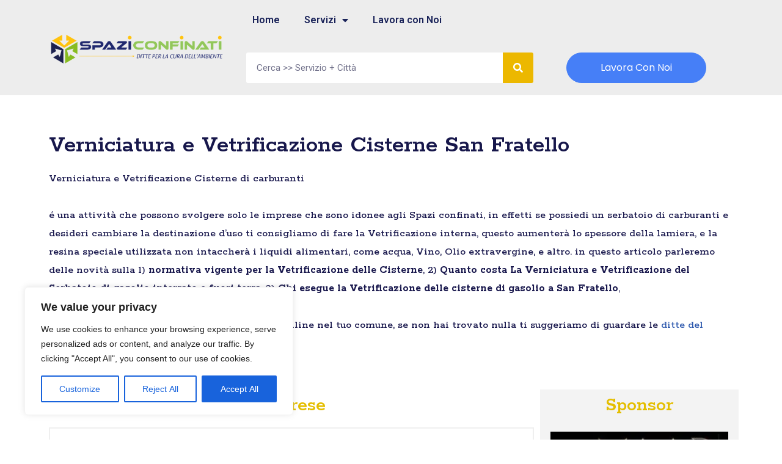

--- FILE ---
content_type: text/html; charset=UTF-8
request_url: https://www.spaziconfinati.it/verniciatura/vetrificazione-cisterne-san-fratello/
body_size: 53512
content:
<!DOCTYPE html>
<html lang="it-IT">

<head>
	
	<meta charset="UTF-8">
	<meta name="viewport" content="width=device-width, initial-scale=1, minimum-scale=1">
	<link rel="profile" href="http://gmpg.org/xfn/11">
		<meta name='robots' content='index, follow, max-image-preview:large, max-snippet:-1, max-video-preview:-1'/>

	<!-- This site is optimized with the Yoast SEO plugin v23.6 - https://yoast.com/wordpress/plugins/seo/ -->
	<title>Verniciatura e Vetrificazione Cisterne San Fratello - Spazi Confinati</title>
	<meta name="description" content="Verniciatura e Vetrificazione Cisterne San Fratello - le migliori ditte locali per un servizio nei spazi confinati, Vernicia, Serbatoi, Vasche, interno ed esterno,"/>
	<link rel="canonical" href="https://www.spaziconfinati.it/verniciatura/vetrificazione-cisterne-san-fratello/"/>
	<link rel="next" href="https://www.spaziconfinati.it/verniciatura/vetrificazione-cisterne-san-fratello/page/2/"/>
	<meta property="og:locale" content="it_IT"/>
	<meta property="og:type" content="article"/>
	<meta property="og:title" content="Verniciatura e Vetrificazione Cisterne San Fratello - Spazi Confinati"/>
	<meta property="og:description" content="Verniciatura e Vetrificazione Cisterne San Fratello - le migliori ditte locali per un servizio nei spazi confinati, Vernicia, Serbatoi, Vasche, interno ed esterno,"/>
	<meta property="og:url" content="https://www.spaziconfinati.it/verniciatura/vetrificazione-cisterne-san-fratello/"/>
	<meta property="og:site_name" content="Spazi Confinati"/>
	<meta property="og:image" content="https://www.spaziconfinati.it/wp-content/uploads/2023/01/Spazi-Confinati.jpg"/>
	<meta property="og:image:width" content="200"/>
	<meta property="og:image:height" content="195"/>
	<meta property="og:image:type" content="image/jpeg"/>
	<meta name="twitter:card" content="summary_large_image"/>
	<script type="application/ld+json" class="yoast-schema-graph">{"@context":"https://schema.org","@graph":[{"@type":"CollectionPage","@id":"https://www.spaziconfinati.it/verniciatura/vetrificazione-cisterne-san-fratello/","url":"https://www.spaziconfinati.it/verniciatura/vetrificazione-cisterne-san-fratello/","name":"Verniciatura e Vetrificazione Cisterne San Fratello - Spazi Confinati","isPartOf":{"@id":"https://www.spaziconfinati.it/#website"},"description":"Verniciatura e Vetrificazione Cisterne San Fratello - le migliori ditte locali per un servizio nei spazi confinati, Vernicia, Serbatoi, Vasche, interno ed esterno,","breadcrumb":{"@id":"https://www.spaziconfinati.it/verniciatura/vetrificazione-cisterne-san-fratello/#breadcrumb"},"inLanguage":"it-IT"},{"@type":"BreadcrumbList","@id":"https://www.spaziconfinati.it/verniciatura/vetrificazione-cisterne-san-fratello/#breadcrumb","itemListElement":[{"@type":"ListItem","position":1,"name":"Home","item":"https://www.spaziconfinati.it/"},{"@type":"ListItem","position":2,"name":"Messina","item":"https://www.spaziconfinati.it/verniciatura/vetrificazione-cisterne-messina/"},{"@type":"ListItem","position":3,"name":"San Fratello"}]},{"@type":"WebSite","@id":"https://www.spaziconfinati.it/#website","url":"https://www.spaziconfinati.it/","name":"Spazi Confinati Bonifica Pulizia Sanificazione Vasche Cisterne Serbatoi","description":"Ditte Spazi Confinati","publisher":{"@id":"https://www.spaziconfinati.it/#organization"},"alternateName":"Spazi Confinati","potentialAction":[{"@type":"SearchAction","target":{"@type":"EntryPoint","urlTemplate":"https://www.spaziconfinati.it/?s={search_term_string}"},"query-input":{"@type":"PropertyValueSpecification","valueRequired":true,"valueName":"search_term_string"}}],"inLanguage":"it-IT"},{"@type":"Organization","@id":"https://www.spaziconfinati.it/#organization","name":"Spazi Confinati Bonifica Pulizia Sanificazione Vasche Cisterne Serbatoi","alternateName":"Spazi Confinati","url":"https://www.spaziconfinati.it/","logo":{"@type":"ImageObject","inLanguage":"it-IT","@id":"https://www.spaziconfinati.it/#/schema/logo/image/","url":"https://spaziconfinati.it/wp-content/uploads/2023/01/Spazi-Confinati.jpg","contentUrl":"https://spaziconfinati.it/wp-content/uploads/2023/01/Spazi-Confinati.jpg","width":200,"height":195,"caption":"Spazi Confinati Bonifica Pulizia Sanificazione Vasche Cisterne Serbatoi"},"image":{"@id":"https://www.spaziconfinati.it/#/schema/logo/image/"}}]}</script>
	<!-- / Yoast SEO plugin. -->


<link rel="alternate" type="application/rss+xml" title="Spazi Confinati &raquo; Feed" href="https://www.spaziconfinati.it/feed/"/>
<link rel="alternate" type="application/rss+xml" title="Spazi Confinati &raquo; Feed dei commenti" href="https://www.spaziconfinati.it/comments/feed/"/>
<link rel="alternate" type="application/rss+xml" title="Feed Spazi Confinati &raquo; San Fratello Vetrificazione Cisterne" href="https://www.spaziconfinati.it/verniciatura/vetrificazione-cisterne-san-fratello/feed/"/>
<script type="text/javascript">//<![CDATA[
window._wpemojiSettings={"baseUrl":"https:\/\/s.w.org\/images\/core\/emoji\/15.0.3\/72x72\/","ext":".png","svgUrl":"https:\/\/s.w.org\/images\/core\/emoji\/15.0.3\/svg\/","svgExt":".svg","source":{"concatemoji":"https:\/\/www.spaziconfinati.it\/wp-includes\/js\/wp-emoji-release.min.js?ver=6.6.4"}};!function(i,n){var o,s,e;function c(e){try{var t={supportTests:e,timestamp:(new Date).valueOf()};sessionStorage.setItem(o,JSON.stringify(t))}catch(e){}}function p(e,t,n){e.clearRect(0,0,e.canvas.width,e.canvas.height),e.fillText(t,0,0);var t=new Uint32Array(e.getImageData(0,0,e.canvas.width,e.canvas.height).data),r=(e.clearRect(0,0,e.canvas.width,e.canvas.height),e.fillText(n,0,0),new Uint32Array(e.getImageData(0,0,e.canvas.width,e.canvas.height).data));return t.every(function(e,t){return e===r[t]})}function u(e,t,n){switch(t){case"flag":return n(e,"\ud83c\udff3\ufe0f\u200d\u26a7\ufe0f","\ud83c\udff3\ufe0f\u200b\u26a7\ufe0f")?!1:!n(e,"\ud83c\uddfa\ud83c\uddf3","\ud83c\uddfa\u200b\ud83c\uddf3")&&!n(e,"\ud83c\udff4\udb40\udc67\udb40\udc62\udb40\udc65\udb40\udc6e\udb40\udc67\udb40\udc7f","\ud83c\udff4\u200b\udb40\udc67\u200b\udb40\udc62\u200b\udb40\udc65\u200b\udb40\udc6e\u200b\udb40\udc67\u200b\udb40\udc7f");case"emoji":return!n(e,"\ud83d\udc26\u200d\u2b1b","\ud83d\udc26\u200b\u2b1b")}return!1}function f(e,t,n){var r="undefined"!=typeof WorkerGlobalScope&&self instanceof WorkerGlobalScope?new OffscreenCanvas(300,150):i.createElement("canvas"),a=r.getContext("2d",{willReadFrequently:!0}),o=(a.textBaseline="top",a.font="600 32px Arial",{});return e.forEach(function(e){o[e]=t(a,e,n)}),o}function t(e){var t=i.createElement("script");t.src=e,t.defer=!0,i.head.appendChild(t)}"undefined"!=typeof Promise&&(o="wpEmojiSettingsSupports",s=["flag","emoji"],n.supports={everything:!0,everythingExceptFlag:!0},e=new Promise(function(e){i.addEventListener("DOMContentLoaded",e,{once:!0})}),new Promise(function(t){var n=function(){try{var e=JSON.parse(sessionStorage.getItem(o));if("object"==typeof e&&"number"==typeof e.timestamp&&(new Date).valueOf()<e.timestamp+604800&&"object"==typeof e.supportTests)return e.supportTests}catch(e){}return null}();if(!n){if("undefined"!=typeof Worker&&"undefined"!=typeof OffscreenCanvas&&"undefined"!=typeof URL&&URL.createObjectURL&&"undefined"!=typeof Blob)try{var e="postMessage("+f.toString()+"("+[JSON.stringify(s),u.toString(),p.toString()].join(",")+"));",r=new Blob([e],{type:"text/javascript"}),a=new Worker(URL.createObjectURL(r),{name:"wpTestEmojiSupports"});return void(a.onmessage=function(e){c(n=e.data),a.terminate(),t(n)})}catch(e){}c(n=f(s,u,p))}t(n)}).then(function(e){for(var t in e)n.supports[t]=e[t],n.supports.everything=n.supports.everything&&n.supports[t],"flag"!==t&&(n.supports.everythingExceptFlag=n.supports.everythingExceptFlag&&n.supports[t]);n.supports.everythingExceptFlag=n.supports.everythingExceptFlag&&!n.supports.flag,n.DOMReady=!1,n.readyCallback=function(){n.DOMReady=!0}}).then(function(){return e}).then(function(){var e;n.supports.everything||(n.readyCallback(),(e=n.source||{}).concatemoji?t(e.concatemoji):e.wpemoji&&e.twemoji&&(t(e.twemoji),t(e.wpemoji)))}))}((window,document),window._wpemojiSettings);
//]]></script>
<style id='wp-emoji-styles-inline-css' type='text/css'>img.wp-smiley,img.emoji{display:inline!important;border:none!important;box-shadow:none!important;height:1em!important;width:1em!important;margin:0 .07em!important;vertical-align:-.1em!important;background:none!important;padding:0!important}</style>
<link rel='stylesheet' id='wp-block-library-css' href='https://www.spaziconfinati.it/wp-includes/css/dist/block-library/A.style.min.css,qver=6.6.4.pagespeed.cf.wKYjcZoIuW.css' type='text/css' media='all'/>
<style id='classic-theme-styles-inline-css' type='text/css'>.wp-block-button__link{color:#fff;background-color:#32373c;border-radius:9999px;box-shadow:none;text-decoration:none;padding:calc(.667em + 2px) calc(1.333em + 2px);font-size:1.125em}.wp-block-file__button{background:#32373c;color:#fff;text-decoration:none}</style>
<style id='global-styles-inline-css' type='text/css'>:root{--wp--preset--aspect-ratio--square:1;--wp--preset--aspect-ratio--4-3: 4/3;--wp--preset--aspect-ratio--3-4: 3/4;--wp--preset--aspect-ratio--3-2: 3/2;--wp--preset--aspect-ratio--2-3: 2/3;--wp--preset--aspect-ratio--16-9: 16/9;--wp--preset--aspect-ratio--9-16: 9/16;--wp--preset--color--black:#000;--wp--preset--color--cyan-bluish-gray:#abb8c3;--wp--preset--color--white:#fff;--wp--preset--color--pale-pink:#f78da7;--wp--preset--color--vivid-red:#cf2e2e;--wp--preset--color--luminous-vivid-orange:#ff6900;--wp--preset--color--luminous-vivid-amber:#fcb900;--wp--preset--color--light-green-cyan:#7bdcb5;--wp--preset--color--vivid-green-cyan:#00d084;--wp--preset--color--pale-cyan-blue:#8ed1fc;--wp--preset--color--vivid-cyan-blue:#0693e3;--wp--preset--color--vivid-purple:#9b51e0;--wp--preset--color--neve-link-color:var(--nv-primary-accent);--wp--preset--color--neve-link-hover-color:var(--nv-secondary-accent);--wp--preset--color--nv-site-bg:var(--nv-site-bg);--wp--preset--color--nv-light-bg:var(--nv-light-bg);--wp--preset--color--nv-dark-bg:var(--nv-dark-bg);--wp--preset--color--neve-text-color:var(--nv-text-color);--wp--preset--color--nv-text-dark-bg:var(--nv-text-dark-bg);--wp--preset--color--nv-c-1:var(--nv-c-1);--wp--preset--color--nv-c-2:var(--nv-c-2);--wp--preset--gradient--vivid-cyan-blue-to-vivid-purple:linear-gradient(135deg,rgba(6,147,227,1) 0%,#9b51e0 100%);--wp--preset--gradient--light-green-cyan-to-vivid-green-cyan:linear-gradient(135deg,#7adcb4 0%,#00d082 100%);--wp--preset--gradient--luminous-vivid-amber-to-luminous-vivid-orange:linear-gradient(135deg,rgba(252,185,0,1) 0%,rgba(255,105,0,1) 100%);--wp--preset--gradient--luminous-vivid-orange-to-vivid-red:linear-gradient(135deg,rgba(255,105,0,1) 0%,#cf2e2e 100%);--wp--preset--gradient--very-light-gray-to-cyan-bluish-gray:linear-gradient(135deg,#eee 0%,#a9b8c3 100%);--wp--preset--gradient--cool-to-warm-spectrum:linear-gradient(135deg,#4aeadc 0%,#9778d1 20%,#cf2aba 40%,#ee2c82 60%,#fb6962 80%,#fef84c 100%);--wp--preset--gradient--blush-light-purple:linear-gradient(135deg,#ffceec 0%,#9896f0 100%);--wp--preset--gradient--blush-bordeaux:linear-gradient(135deg,#fecda5 0%,#fe2d2d 50%,#6b003e 100%);--wp--preset--gradient--luminous-dusk:linear-gradient(135deg,#ffcb70 0%,#c751c0 50%,#4158d0 100%);--wp--preset--gradient--pale-ocean:linear-gradient(135deg,#fff5cb 0%,#b6e3d4 50%,#33a7b5 100%);--wp--preset--gradient--electric-grass:linear-gradient(135deg,#caf880 0%,#71ce7e 100%);--wp--preset--gradient--midnight:linear-gradient(135deg,#020381 0%,#2874fc 100%);--wp--preset--font-size--small:13px;--wp--preset--font-size--medium:20px;--wp--preset--font-size--large:36px;--wp--preset--font-size--x-large:42px;--wp--preset--spacing--20:.44rem;--wp--preset--spacing--30:.67rem;--wp--preset--spacing--40:1rem;--wp--preset--spacing--50:1.5rem;--wp--preset--spacing--60:2.25rem;--wp--preset--spacing--70:3.38rem;--wp--preset--spacing--80:5.06rem;--wp--preset--shadow--natural:6px 6px 9px rgba(0,0,0,.2);--wp--preset--shadow--deep:12px 12px 50px rgba(0,0,0,.4);--wp--preset--shadow--sharp:6px 6px 0 rgba(0,0,0,.2);--wp--preset--shadow--outlined:6px 6px 0 -3px rgba(255,255,255,1) , 6px 6px rgba(0,0,0,1);--wp--preset--shadow--crisp:6px 6px 0 rgba(0,0,0,1)}:where(.is-layout-flex){gap:.5em}:where(.is-layout-grid){gap:.5em}body .is-layout-flex{display:flex}.is-layout-flex{flex-wrap:wrap;align-items:center}.is-layout-flex > :is(*, div){margin:0}body .is-layout-grid{display:grid}.is-layout-grid > :is(*, div){margin:0}:where(.wp-block-columns.is-layout-flex){gap:2em}:where(.wp-block-columns.is-layout-grid){gap:2em}:where(.wp-block-post-template.is-layout-flex){gap:1.25em}:where(.wp-block-post-template.is-layout-grid){gap:1.25em}.has-black-color{color:var(--wp--preset--color--black)!important}.has-cyan-bluish-gray-color{color:var(--wp--preset--color--cyan-bluish-gray)!important}.has-white-color{color:var(--wp--preset--color--white)!important}.has-pale-pink-color{color:var(--wp--preset--color--pale-pink)!important}.has-vivid-red-color{color:var(--wp--preset--color--vivid-red)!important}.has-luminous-vivid-orange-color{color:var(--wp--preset--color--luminous-vivid-orange)!important}.has-luminous-vivid-amber-color{color:var(--wp--preset--color--luminous-vivid-amber)!important}.has-light-green-cyan-color{color:var(--wp--preset--color--light-green-cyan)!important}.has-vivid-green-cyan-color{color:var(--wp--preset--color--vivid-green-cyan)!important}.has-pale-cyan-blue-color{color:var(--wp--preset--color--pale-cyan-blue)!important}.has-vivid-cyan-blue-color{color:var(--wp--preset--color--vivid-cyan-blue)!important}.has-vivid-purple-color{color:var(--wp--preset--color--vivid-purple)!important}.has-black-background-color{background-color:var(--wp--preset--color--black)!important}.has-cyan-bluish-gray-background-color{background-color:var(--wp--preset--color--cyan-bluish-gray)!important}.has-white-background-color{background-color:var(--wp--preset--color--white)!important}.has-pale-pink-background-color{background-color:var(--wp--preset--color--pale-pink)!important}.has-vivid-red-background-color{background-color:var(--wp--preset--color--vivid-red)!important}.has-luminous-vivid-orange-background-color{background-color:var(--wp--preset--color--luminous-vivid-orange)!important}.has-luminous-vivid-amber-background-color{background-color:var(--wp--preset--color--luminous-vivid-amber)!important}.has-light-green-cyan-background-color{background-color:var(--wp--preset--color--light-green-cyan)!important}.has-vivid-green-cyan-background-color{background-color:var(--wp--preset--color--vivid-green-cyan)!important}.has-pale-cyan-blue-background-color{background-color:var(--wp--preset--color--pale-cyan-blue)!important}.has-vivid-cyan-blue-background-color{background-color:var(--wp--preset--color--vivid-cyan-blue)!important}.has-vivid-purple-background-color{background-color:var(--wp--preset--color--vivid-purple)!important}.has-black-border-color{border-color:var(--wp--preset--color--black)!important}.has-cyan-bluish-gray-border-color{border-color:var(--wp--preset--color--cyan-bluish-gray)!important}.has-white-border-color{border-color:var(--wp--preset--color--white)!important}.has-pale-pink-border-color{border-color:var(--wp--preset--color--pale-pink)!important}.has-vivid-red-border-color{border-color:var(--wp--preset--color--vivid-red)!important}.has-luminous-vivid-orange-border-color{border-color:var(--wp--preset--color--luminous-vivid-orange)!important}.has-luminous-vivid-amber-border-color{border-color:var(--wp--preset--color--luminous-vivid-amber)!important}.has-light-green-cyan-border-color{border-color:var(--wp--preset--color--light-green-cyan)!important}.has-vivid-green-cyan-border-color{border-color:var(--wp--preset--color--vivid-green-cyan)!important}.has-pale-cyan-blue-border-color{border-color:var(--wp--preset--color--pale-cyan-blue)!important}.has-vivid-cyan-blue-border-color{border-color:var(--wp--preset--color--vivid-cyan-blue)!important}.has-vivid-purple-border-color{border-color:var(--wp--preset--color--vivid-purple)!important}.has-vivid-cyan-blue-to-vivid-purple-gradient-background{background:var(--wp--preset--gradient--vivid-cyan-blue-to-vivid-purple)!important}.has-light-green-cyan-to-vivid-green-cyan-gradient-background{background:var(--wp--preset--gradient--light-green-cyan-to-vivid-green-cyan)!important}.has-luminous-vivid-amber-to-luminous-vivid-orange-gradient-background{background:var(--wp--preset--gradient--luminous-vivid-amber-to-luminous-vivid-orange)!important}.has-luminous-vivid-orange-to-vivid-red-gradient-background{background:var(--wp--preset--gradient--luminous-vivid-orange-to-vivid-red)!important}.has-very-light-gray-to-cyan-bluish-gray-gradient-background{background:var(--wp--preset--gradient--very-light-gray-to-cyan-bluish-gray)!important}.has-cool-to-warm-spectrum-gradient-background{background:var(--wp--preset--gradient--cool-to-warm-spectrum)!important}.has-blush-light-purple-gradient-background{background:var(--wp--preset--gradient--blush-light-purple)!important}.has-blush-bordeaux-gradient-background{background:var(--wp--preset--gradient--blush-bordeaux)!important}.has-luminous-dusk-gradient-background{background:var(--wp--preset--gradient--luminous-dusk)!important}.has-pale-ocean-gradient-background{background:var(--wp--preset--gradient--pale-ocean)!important}.has-electric-grass-gradient-background{background:var(--wp--preset--gradient--electric-grass)!important}.has-midnight-gradient-background{background:var(--wp--preset--gradient--midnight)!important}.has-small-font-size{font-size:var(--wp--preset--font-size--small)!important}.has-medium-font-size{font-size:var(--wp--preset--font-size--medium)!important}.has-large-font-size{font-size:var(--wp--preset--font-size--large)!important}.has-x-large-font-size{font-size:var(--wp--preset--font-size--x-large)!important}:where(.wp-block-post-template.is-layout-flex){gap:1.25em}:where(.wp-block-post-template.is-layout-grid){gap:1.25em}:where(.wp-block-columns.is-layout-flex){gap:2em}:where(.wp-block-columns.is-layout-grid){gap:2em}:root :where(.wp-block-pullquote){font-size:1.5em;line-height:1.6}</style>
<link rel='stylesheet' id='neve-style-css' href='https://www.spaziconfinati.it/wp-content/themes/_neveold/style-main-new.min.css,qver=3.4.1.pagespeed.ce.YWSdwWZn4V.css' type='text/css' media='all'/>
<style id='neve-style-inline-css' type='text/css'>
.nv-meta-list li.meta:not(:last-child):after { content:"/" }.nv-meta-list .no-mobile{
			display:none;
		}.nv-meta-list li.last::after{
			content: ""!important;
		}@media (min-width: 769px) {
			.nv-meta-list .no-mobile {
				display: inline-block;
			}
			.nv-meta-list li.last:not(:last-child)::after {
		 		content: "/" !important;
			}
		}
 :root{ --container: 748px;--postwidth:100%; --primarybtnbg: var(--nv-primary-accent); --primarybtnhoverbg: var(--nv-primary-accent); --primarybtncolor: #fff; --secondarybtncolor: var(--nv-primary-accent); --primarybtnhovercolor: #fff; --secondarybtnhovercolor: var(--nv-primary-accent);--primarybtnborderradius:3px;--secondarybtnborderradius:3px;--secondarybtnborderwidth:3px;--btnpadding:13px 15px;--primarybtnpadding:13px 15px;--secondarybtnpadding:10px 12px; --bodyfontfamily: Arial,Helvetica,sans-serif; --bodyfontsize: 15px; --bodylineheight: 1.6; --bodyletterspacing: 0px; --bodyfontweight: 400; --h1fontsize: 36px; --h1fontweight: 700; --h1lineheight: 1.2; --h1letterspacing: 0px; --h1texttransform: none; --h2fontsize: 28px; --h2fontweight: 700; --h2lineheight: 1.3; --h2letterspacing: 0px; --h2texttransform: none; --h3fontsize: 24px; --h3fontweight: 700; --h3lineheight: 1.4; --h3letterspacing: 0px; --h3texttransform: none; --h4fontsize: 20px; --h4fontweight: 700; --h4lineheight: 1.6; --h4letterspacing: 0px; --h4texttransform: none; --h5fontsize: 16px; --h5fontweight: 700; --h5lineheight: 1.6; --h5letterspacing: 0px; --h5texttransform: none; --h6fontsize: 14px; --h6fontweight: 700; --h6lineheight: 1.6; --h6letterspacing: 0px; --h6texttransform: none;--formfieldborderwidth:2px;--formfieldborderradius:3px; --formfieldbgcolor: var(--nv-site-bg); --formfieldbordercolor: #dddddd; --formfieldcolor: var(--nv-text-color);--formfieldpadding:10px 12px; } .has-neve-button-color-color{ color: var(--nv-primary-accent)!important; } .has-neve-button-color-background-color{ background-color: var(--nv-primary-accent)!important; } .single-post-container .alignfull > [class*="__inner-container"], .single-post-container .alignwide > [class*="__inner-container"]{ max-width:718px } .nv-meta-list{ --avatarsize: 20px; } .single .nv-meta-list{ --avatarsize: 20px; } .nv-is-boxed.nv-comments-wrap{ --padding:20px; } .nv-is-boxed.comment-respond{ --padding:20px; } .global-styled{ --bgcolor: var(--nv-site-bg); } .header-top{ --rowbcolor: var(--nv-light-bg); --color: var(--nv-text-color); --bgcolor: var(--nv-site-bg); } .header-main{ --rowbcolor: var(--nv-light-bg); --color: var(--nv-text-color); --bgcolor: var(--nv-site-bg); } .header-bottom{ --rowbcolor: var(--nv-light-bg); --color: var(--nv-text-color); --bgcolor: var(--nv-site-bg); } .header-menu-sidebar-bg{ --justify: flex-start; --textalign: left;--flexg: 1;--wrapdropdownwidth: auto; --color: var(--nv-text-color); --bgcolor: var(--nv-site-bg); } .header-menu-sidebar{ width: 360px; } .builder-item--logo{ --maxwidth: 120px;--padding:10px 0;--margin:0; --textalign: left;--justify: flex-start; } .builder-item--nav-icon,.header-menu-sidebar .close-sidebar-panel .navbar-toggle{ --borderradius:0; } .builder-item--nav-icon{ --label-margin:0 5px 0 0;;--padding:10px 15px;--margin:0; } .builder-item--primary-menu{ --hovercolor: var(--nv-secondary-accent); --activecolor: var(--nv-primary-accent); --spacing: 20px; --height: 25px;--padding:0;--margin:0; --fontsize: 1em; --lineheight: 1.6; --letterspacing: 0px; --fontweight: 500; --texttransform: none; --iconsize: 1em; } .hfg-is-group.has-primary-menu .inherit-ff{ --inheritedfw: 500; } .footer-top-inner .row{ grid-template-columns:1fr 1fr 1fr; --valign: flex-start; } .footer-top{ --rowbcolor: var(--nv-light-bg); --color: var(--nv-text-color); --bgcolor: var(--nv-site-bg); } .footer-main-inner .row{ grid-template-columns:1fr 1fr 1fr; --valign: flex-start; } .footer-main{ --rowbcolor: var(--nv-light-bg); --color: var(--nv-text-color); --bgcolor: var(--nv-site-bg); } .footer-bottom-inner .row{ grid-template-columns:1fr 1fr 1fr; --valign: flex-start; } .footer-bottom{ --rowbcolor: var(--nv-light-bg); --color: var(--nv-text-dark-bg); --bgcolor: var(--nv-dark-bg); } @media(min-width: 576px){ :root{ --container: 992px;--postwidth:50%;--btnpadding:13px 15px;--primarybtnpadding:13px 15px;--secondarybtnpadding:10px 12px; --bodyfontsize: 16px; --bodylineheight: 1.6; --bodyletterspacing: 0px; --h1fontsize: 38px; --h1lineheight: 1.2; --h1letterspacing: 0px; --h2fontsize: 30px; --h2lineheight: 1.2; --h2letterspacing: 0px; --h3fontsize: 26px; --h3lineheight: 1.4; --h3letterspacing: 0px; --h4fontsize: 22px; --h4lineheight: 1.5; --h4letterspacing: 0px; --h5fontsize: 18px; --h5lineheight: 1.6; --h5letterspacing: 0px; --h6fontsize: 14px; --h6lineheight: 1.6; --h6letterspacing: 0px; } .single-post-container .alignfull > [class*="__inner-container"], .single-post-container .alignwide > [class*="__inner-container"]{ max-width:962px } .nv-meta-list{ --avatarsize: 20px; } .single .nv-meta-list{ --avatarsize: 20px; } .nv-is-boxed.nv-comments-wrap{ --padding:30px; } .nv-is-boxed.comment-respond{ --padding:30px; } .header-menu-sidebar-bg{ --justify: flex-start; --textalign: left;--flexg: 1;--wrapdropdownwidth: auto; } .header-menu-sidebar{ width: 360px; } .builder-item--logo{ --maxwidth: 120px;--padding:10px 0;--margin:0; --textalign: left;--justify: flex-start; } .builder-item--nav-icon{ --label-margin:0 5px 0 0;;--padding:10px 15px;--margin:0; } .builder-item--primary-menu{ --spacing: 20px; --height: 25px;--padding:0;--margin:0; --fontsize: 1em; --lineheight: 1.6; --letterspacing: 0px; --iconsize: 1em; } }@media(min-width: 960px){ :root{ --container: 1170px;--postwidth:33.333333333333%;--btnpadding:13px 15px;--primarybtnpadding:13px 15px;--secondarybtnpadding:10px 12px; --bodyfontsize: 16px; --bodylineheight: 1.7; --bodyletterspacing: 0px; --h1fontsize: 40px; --h1lineheight: 1.1; --h1letterspacing: 0px; --h2fontsize: 32px; --h2lineheight: 1.2; --h2letterspacing: 0px; --h3fontsize: 28px; --h3lineheight: 1.4; --h3letterspacing: 0px; --h4fontsize: 24px; --h4lineheight: 1.5; --h4letterspacing: 0px; --h5fontsize: 20px; --h5lineheight: 1.6; --h5letterspacing: 0px; --h6fontsize: 16px; --h6lineheight: 1.6; --h6letterspacing: 0px; } body:not(.single):not(.archive):not(.blog):not(.search):not(.error404) .neve-main > .container .col, body.post-type-archive-course .neve-main > .container .col, body.post-type-archive-llms_membership .neve-main > .container .col{ max-width: 100%; } body:not(.single):not(.archive):not(.blog):not(.search):not(.error404) .nv-sidebar-wrap, body.post-type-archive-course .nv-sidebar-wrap, body.post-type-archive-llms_membership .nv-sidebar-wrap{ max-width: 0%; } .neve-main > .archive-container .nv-index-posts.col{ max-width: 100%; } .neve-main > .archive-container .nv-sidebar-wrap{ max-width: 0%; } .neve-main > .single-post-container .nv-single-post-wrap.col{ max-width: 70%; } .single-post-container .alignfull > [class*="__inner-container"], .single-post-container .alignwide > [class*="__inner-container"]{ max-width:789px } .container-fluid.single-post-container .alignfull > [class*="__inner-container"], .container-fluid.single-post-container .alignwide > [class*="__inner-container"]{ max-width:calc(70% + 15px) } .neve-main > .single-post-container .nv-sidebar-wrap{ max-width: 30%; } .nv-meta-list{ --avatarsize: 20px; } .single .nv-meta-list{ --avatarsize: 20px; } .nv-is-boxed.nv-comments-wrap{ --padding:40px; } .nv-is-boxed.comment-respond{ --padding:40px; } .header-menu-sidebar-bg{ --justify: flex-start; --textalign: left;--flexg: 1;--wrapdropdownwidth: auto; } .header-menu-sidebar{ width: 360px; } .builder-item--logo{ --maxwidth: 120px;--padding:10px 0;--margin:0; --textalign: left;--justify: flex-start; } .builder-item--nav-icon{ --label-margin:0 5px 0 0;;--padding:10px 15px;--margin:0; } .builder-item--primary-menu{ --spacing: 20px; --height: 25px;--padding:0;--margin:0; --fontsize: 1em; --lineheight: 1.6; --letterspacing: 0px; --iconsize: 1em; } }.nv-content-wrap .elementor a:not(.button):not(.wp-block-file__button){ text-decoration: none; }:root{--nv-primary-accent:#2f5aae;--nv-secondary-accent:#2f5aae;--nv-site-bg:#ffffff;--nv-light-bg:#f4f5f7;--nv-dark-bg:#121212;--nv-text-color:#272626;--nv-text-dark-bg:#ffffff;--nv-c-1:#9463ae;--nv-c-2:#be574b;--nv-fallback-ff:Arial, Helvetica, sans-serif;}
:root{--e-global-color-nvprimaryaccent:#2f5aae;--e-global-color-nvsecondaryaccent:#2f5aae;--e-global-color-nvsitebg:#ffffff;--e-global-color-nvlightbg:#f4f5f7;--e-global-color-nvdarkbg:#121212;--e-global-color-nvtextcolor:#272626;--e-global-color-nvtextdarkbg:#ffffff;--e-global-color-nvc1:#9463ae;--e-global-color-nvc2:#be574b;}
</style>
<link rel='stylesheet' id='elementor-icons-css' href='https://www.spaziconfinati.it/wp-content/plugins/elementor/assets/lib/eicons/css/A.elementor-icons.min.css,qver=5.31.0.pagespeed.cf.XXu1GQn6o2.css' type='text/css' media='all'/>
<link rel='stylesheet' id='elementor-frontend-css' href='https://www.spaziconfinati.it/wp-content/plugins/elementor/assets/css/A.frontend.min.css,qver=3.24.6.pagespeed.cf.UsL1LrbUNk.css' type='text/css' media='all'/>
<link rel='stylesheet' id='swiper-css' href='https://www.spaziconfinati.it/wp-content/plugins/elementor/assets/lib/swiper/v8/css/A.swiper.min.css,qver=8.4.5.pagespeed.cf.1sMgTZG5nO.css' type='text/css' media='all'/>
<link rel='stylesheet' id='e-swiper-css' href='https://www.spaziconfinati.it/wp-content/plugins/elementor/assets/css/conditionals/e-swiper.min.css,qver=3.24.6.pagespeed.ce.-aTUK_Zkkd.css' type='text/css' media='all'/>
<style id='elementor-post-195-css' media='all'>.elementor-kit-195{--e-global-color-primary:#6ec1e4;--e-global-color-secondary:#54595f;--e-global-color-text:#7a7a7a;--e-global-color-accent:#61ce70;--e-global-typography-primary-font-family:"Roboto";--e-global-typography-primary-font-weight:600;--e-global-typography-secondary-font-family:"Roboto Slab";--e-global-typography-secondary-font-weight:400;--e-global-typography-text-font-family:"Roboto";--e-global-typography-text-font-weight:400;--e-global-typography-accent-font-family:"Roboto";--e-global-typography-accent-font-weight:500}.elementor-section.elementor-section-boxed>.elementor-container{max-width:1140px}.e-con{--container-max-width:1140px}.elementor-widget:not(:last-child){margin-block-end:20px}.elementor-element{--widgets-spacing:20px 20px}{}h1.entry-title{display:var(--page-title-display)}.elementor-kit-195 e-page-transition{background-color:#ffbc7d}@media (max-width:1024px){.elementor-section.elementor-section-boxed>.elementor-container{max-width:1024px}.e-con{--container-max-width:1024px}}@media (max-width:767px){.elementor-section.elementor-section-boxed>.elementor-container{max-width:767px}.e-con{--container-max-width:767px}}</style>
<link rel='stylesheet' id='elementor-pro-css' href='https://www.spaziconfinati.it/wp-content/plugins/elementor-pro/assets/css/A.frontend.min.css,qver=3.11.1.pagespeed.cf.QdAfkYvX6y.css' type='text/css' media='all'/>
<link rel='stylesheet' id='elementor-global-css' href='https://www.spaziconfinati.it/wp-content/uploads/elementor/css/A.global.css,qver=1728851057.pagespeed.cf.Y3oaT9XU57.css' type='text/css' media='all'/>
<link rel='stylesheet' id='elementor-post-472-css' href='https://www.spaziconfinati.it/wp-content/uploads/elementor/css/post-472.css?ver=1728851194' type='text/css' media='all'/>
<link rel='stylesheet' id='elementor-post-476-css' href='https://www.spaziconfinati.it/wp-content/uploads/elementor/css/post-476.css?ver=1728851194' type='text/css' media='all'/>
<link rel='stylesheet' id='elementor-post-233-css' href='https://www.spaziconfinati.it/wp-content/uploads/elementor/css/A.post-233.css,qver=1767776465.pagespeed.cf.Fm-ENCF7G0.css' type='text/css' media='all'/>
<link rel='stylesheet' id='ecs-styles-css' href='https://www.spaziconfinati.it/wp-content/plugins/ele-custom-skin/assets/css/A.ecs-style.css,qver=3.1.9.pagespeed.cf.N4mStwGgh-.css' type='text/css' media='all'/>
<style id='elementor-post-229-css' media='all'>.elementor-229 .elementor-element.elementor-element-294c31e>.elementor-container{min-height:210px}.elementor-229 .elementor-element.elementor-element-294c31e{border-style:solid;border-width:2px 2px 2px 2px;border-color:#efefef;transition:background .3s , border .3s , border-radius .3s , box-shadow .3s}.elementor-229 .elementor-element.elementor-element-294c31e>.elementor-background-overlay{transition:background .3s , border-radius .3s , opacity .3s}.elementor-229 .elementor-element.elementor-element-ed5665e .elementor-button{background-color:#171e48}.elementor-229 .elementor-element.elementor-element-dd72188 .elementor-heading-title{color:#1c2152;font-family:"Rokkitt",sans-serif;font-size:18px;font-weight:600}.elementor-229 .elementor-element.elementor-element-dd72188>.elementor-widget-container{margin:0 0 0 0}.elementor-229 .elementor-element.elementor-element-9d59f4f .elementor-icon-list-icon i{color:#19214a;transition:color .3s}.elementor-229 .elementor-element.elementor-element-9d59f4f .elementor-icon-list-icon svg{fill:#19214a;transition:fill .3s}.elementor-229 .elementor-element.elementor-element-9d59f4f{--e-icon-list-icon-size:14px;--icon-vertical-offset:0}.elementor-229 .elementor-element.elementor-element-9d59f4f .elementor-icon-list-text{color:#171d48;transition:color .3s}@media (min-width:768px){.elementor-229 .elementor-element.elementor-element-b582fdb{width:18.501%}.elementor-229 .elementor-element.elementor-element-db3d43c{width:81.498%}}</style>
<link rel='stylesheet' id='google-fonts-1-css' href='https://fonts.googleapis.com/css?family=Roboto%3A100%2C100italic%2C200%2C200italic%2C300%2C300italic%2C400%2C400italic%2C500%2C500italic%2C600%2C600italic%2C700%2C700italic%2C800%2C800italic%2C900%2C900italic%7CRoboto+Slab%3A100%2C100italic%2C200%2C200italic%2C300%2C300italic%2C400%2C400italic%2C500%2C500italic%2C600%2C600italic%2C700%2C700italic%2C800%2C800italic%2C900%2C900italic%7CPoppins%3A100%2C100italic%2C200%2C200italic%2C300%2C300italic%2C400%2C400italic%2C500%2C500italic%2C600%2C600italic%2C700%2C700italic%2C800%2C800italic%2C900%2C900italic%7CRokkitt%3A100%2C100italic%2C200%2C200italic%2C300%2C300italic%2C400%2C400italic%2C500%2C500italic%2C600%2C600italic%2C700%2C700italic%2C800%2C800italic%2C900%2C900italic%7CMerriweather%3A100%2C100italic%2C200%2C200italic%2C300%2C300italic%2C400%2C400italic%2C500%2C500italic%2C600%2C600italic%2C700%2C700italic%2C800%2C800italic%2C900%2C900italic%7CMontserrat%3A100%2C100italic%2C200%2C200italic%2C300%2C300italic%2C400%2C400italic%2C500%2C500italic%2C600%2C600italic%2C700%2C700italic%2C800%2C800italic%2C900%2C900italic&#038;display=swap&#038;ver=6.6.4' type='text/css' media='all'/>
<link rel='stylesheet' id='elementor-icons-shared-0-css' href='https://www.spaziconfinati.it/wp-content/plugins/elementor/assets/lib/font-awesome/css/A.fontawesome.min.css,qver=5.15.3.pagespeed.cf.OnyloIe9DI.css' type='text/css' media='all'/>
<style id='elementor-icons-fa-solid-css' media='all'>@font-face{font-family:"Font Awesome 5 Free";font-style:normal;font-weight:900;font-display:block;src:url(/wp-content/plugins/elementor/assets/lib/font-awesome/webfonts/fa-solid-900.eot);src:url(/wp-content/plugins/elementor/assets/lib/font-awesome/webfonts/fa-solid-900.eot?#iefix) format("embedded-opentype") , url(/wp-content/plugins/elementor/assets/lib/font-awesome/webfonts/fa-solid-900.woff2) format("woff2") , url(/wp-content/plugins/elementor/assets/lib/font-awesome/webfonts/fa-solid-900.woff) format("woff") , url(/wp-content/plugins/elementor/assets/lib/font-awesome/webfonts/fa-solid-900.ttf) format("truetype") , url(/wp-content/plugins/elementor/assets/lib/font-awesome/webfonts/fa-solid-900.svg#fontawesome) format("svg")}.fa,.fas{font-family:"Font Awesome 5 Free";font-weight:900}</style>
<style id='elementor-icons-fa-brands-css' media='all'>@font-face{font-family:"Font Awesome 5 Brands";font-style:normal;font-weight:400;font-display:block;src:url(/wp-content/plugins/elementor/assets/lib/font-awesome/webfonts/fa-brands-400.eot);src:url(/wp-content/plugins/elementor/assets/lib/font-awesome/webfonts/fa-brands-400.eot?#iefix) format("embedded-opentype") , url(/wp-content/plugins/elementor/assets/lib/font-awesome/webfonts/fa-brands-400.woff2) format("woff2") , url(/wp-content/plugins/elementor/assets/lib/font-awesome/webfonts/fa-brands-400.woff) format("woff") , url(/wp-content/plugins/elementor/assets/lib/font-awesome/webfonts/fa-brands-400.ttf) format("truetype") , url(/wp-content/plugins/elementor/assets/lib/font-awesome/webfonts/fa-brands-400.svg#fontawesome) format("svg")}.fab{font-family:"Font Awesome 5 Brands";font-weight:400}</style>
<link rel="preconnect" href="https://fonts.gstatic.com/" crossorigin><script type="text/javascript" id="cookie-law-info-js-extra">//<![CDATA[
var _ckyConfig={"_ipData":[],"_assetsURL":"https:\/\/www.spaziconfinati.it\/wp-content\/plugins\/cookie-law-info\/lite\/frontend\/images\/","_publicURL":"https:\/\/www.spaziconfinati.it","_expiry":"365","_categories":[{"name":"Necessary","slug":"necessary","isNecessary":true,"ccpaDoNotSell":true,"cookies":[],"active":true,"defaultConsent":{"gdpr":true,"ccpa":true}},{"name":"Functional","slug":"functional","isNecessary":false,"ccpaDoNotSell":true,"cookies":[],"active":true,"defaultConsent":{"gdpr":false,"ccpa":false}},{"name":"Analytics","slug":"analytics","isNecessary":false,"ccpaDoNotSell":true,"cookies":[],"active":true,"defaultConsent":{"gdpr":false,"ccpa":false}},{"name":"Performance","slug":"performance","isNecessary":false,"ccpaDoNotSell":true,"cookies":[],"active":true,"defaultConsent":{"gdpr":false,"ccpa":false}},{"name":"Advertisement","slug":"advertisement","isNecessary":false,"ccpaDoNotSell":true,"cookies":[],"active":true,"defaultConsent":{"gdpr":false,"ccpa":false}}],"_activeLaw":"gdpr","_rootDomain":"","_block":"1","_showBanner":"1","_bannerConfig":{"settings":{"type":"box","preferenceCenterType":"popup","position":"bottom-left","applicableLaw":"gdpr"},"behaviours":{"reloadBannerOnAccept":false,"loadAnalyticsByDefault":false,"animations":{"onLoad":"animate","onHide":"sticky"}},"config":{"revisitConsent":{"status":true,"tag":"revisit-consent","position":"bottom-left","meta":{"url":"#"},"styles":{"background-color":"#0056A7"},"elements":{"title":{"type":"text","tag":"revisit-consent-title","status":true,"styles":{"color":"#0056a7"}}}},"preferenceCenter":{"toggle":{"status":true,"tag":"detail-category-toggle","type":"toggle","states":{"active":{"styles":{"background-color":"#1863DC"}},"inactive":{"styles":{"background-color":"#D0D5D2"}}}}},"categoryPreview":{"status":false,"toggle":{"status":true,"tag":"detail-category-preview-toggle","type":"toggle","states":{"active":{"styles":{"background-color":"#1863DC"}},"inactive":{"styles":{"background-color":"#D0D5D2"}}}}},"videoPlaceholder":{"status":true,"styles":{"background-color":"#000000","border-color":"#000000","color":"#ffffff"}},"readMore":{"status":false,"tag":"readmore-button","type":"link","meta":{"noFollow":true,"newTab":true},"styles":{"color":"#1863DC","background-color":"transparent","border-color":"transparent"}},"auditTable":{"status":true},"optOption":{"status":true,"toggle":{"status":true,"tag":"optout-option-toggle","type":"toggle","states":{"active":{"styles":{"background-color":"#1863dc"}},"inactive":{"styles":{"background-color":"#FFFFFF"}}}}}}},"_version":"3.2.6","_logConsent":"1","_tags":[{"tag":"accept-button","styles":{"color":"#FFFFFF","background-color":"#1863DC","border-color":"#1863DC"}},{"tag":"reject-button","styles":{"color":"#1863DC","background-color":"transparent","border-color":"#1863DC"}},{"tag":"settings-button","styles":{"color":"#1863DC","background-color":"transparent","border-color":"#1863DC"}},{"tag":"readmore-button","styles":{"color":"#1863DC","background-color":"transparent","border-color":"transparent"}},{"tag":"donotsell-button","styles":{"color":"#1863DC","background-color":"transparent","border-color":"transparent"}},{"tag":"accept-button","styles":{"color":"#FFFFFF","background-color":"#1863DC","border-color":"#1863DC"}},{"tag":"revisit-consent","styles":{"background-color":"#0056A7"}}],"_shortCodes":[{"key":"cky_readmore","content":"<a href=\"#\" class=\"cky-policy\" aria-label=\"Cookie Policy\" target=\"_blank\" rel=\"noopener\" data-cky-tag=\"readmore-button\">Cookie Policy<\/a>","tag":"readmore-button","status":false,"attributes":{"rel":"nofollow","target":"_blank"}},{"key":"cky_show_desc","content":"<button class=\"cky-show-desc-btn\" data-cky-tag=\"show-desc-button\" aria-label=\"Show more\">Show more<\/button>","tag":"show-desc-button","status":true,"attributes":[]},{"key":"cky_hide_desc","content":"<button class=\"cky-show-desc-btn\" data-cky-tag=\"hide-desc-button\" aria-label=\"Show less\">Show less<\/button>","tag":"hide-desc-button","status":true,"attributes":[]},{"key":"cky_category_toggle_label","content":"[cky_{{status}}_category_label] [cky_preference_{{category_slug}}_title]","tag":"","status":true,"attributes":[]},{"key":"cky_enable_category_label","content":"Enable","tag":"","status":true,"attributes":[]},{"key":"cky_disable_category_label","content":"Disable","tag":"","status":true,"attributes":[]},{"key":"cky_video_placeholder","content":"<div class=\"video-placeholder-normal\" data-cky-tag=\"video-placeholder\" id=\"[UNIQUEID]\"><p class=\"video-placeholder-text-normal\" data-cky-tag=\"placeholder-title\">Please accept cookies to access this content<\/p><\/div>","tag":"","status":true,"attributes":[]},{"key":"cky_enable_optout_label","content":"Enable","tag":"","status":true,"attributes":[]},{"key":"cky_disable_optout_label","content":"Disable","tag":"","status":true,"attributes":[]},{"key":"cky_optout_toggle_label","content":"[cky_{{status}}_optout_label] [cky_optout_option_title]","tag":"","status":true,"attributes":[]},{"key":"cky_optout_option_title","content":"Do Not Sell or Share My Personal Information","tag":"","status":true,"attributes":[]},{"key":"cky_optout_close_label","content":"Close","tag":"","status":true,"attributes":[]}],"_rtl":"","_language":"en","_providersToBlock":[]};var _ckyStyles={"css":".cky-overlay{background: #000000; opacity: 0.4; position: fixed; top: 0; left: 0; width: 100%; height: 100%; z-index: 99999999;}.cky-hide{display: none;}.cky-btn-revisit-wrapper{display: flex; align-items: center; justify-content: center; background: #0056a7; width: 45px; height: 45px; border-radius: 50%; position: fixed; z-index: 999999; cursor: pointer;}.cky-revisit-bottom-left{bottom: 15px; left: 15px;}.cky-revisit-bottom-right{bottom: 15px; right: 15px;}.cky-btn-revisit-wrapper .cky-btn-revisit{display: flex; align-items: center; justify-content: center; background: none; border: none; cursor: pointer; position: relative; margin: 0; padding: 0;}.cky-btn-revisit-wrapper .cky-btn-revisit img{max-width: fit-content; margin: 0; height: 30px; width: 30px;}.cky-revisit-bottom-left:hover::before{content: attr(data-tooltip); position: absolute; background: #4e4b66; color: #ffffff; left: calc(100% + 7px); font-size: 12px; line-height: 16px; width: max-content; padding: 4px 8px; border-radius: 4px;}.cky-revisit-bottom-left:hover::after{position: absolute; content: \"\"; border: 5px solid transparent; left: calc(100% + 2px); border-left-width: 0; border-right-color: #4e4b66;}.cky-revisit-bottom-right:hover::before{content: attr(data-tooltip); position: absolute; background: #4e4b66; color: #ffffff; right: calc(100% + 7px); font-size: 12px; line-height: 16px; width: max-content; padding: 4px 8px; border-radius: 4px;}.cky-revisit-bottom-right:hover::after{position: absolute; content: \"\"; border: 5px solid transparent; right: calc(100% + 2px); border-right-width: 0; border-left-color: #4e4b66;}.cky-revisit-hide{display: none;}.cky-consent-container{position: fixed; width: 440px; box-sizing: border-box; z-index: 9999999; border-radius: 6px;}.cky-consent-container .cky-consent-bar{background: #ffffff; border: 1px solid; padding: 20px 26px; box-shadow: 0 -1px 10px 0 #acabab4d; border-radius: 6px;}.cky-box-bottom-left{bottom: 40px; left: 40px;}.cky-box-bottom-right{bottom: 40px; right: 40px;}.cky-box-top-left{top: 40px; left: 40px;}.cky-box-top-right{top: 40px; right: 40px;}.cky-custom-brand-logo-wrapper .cky-custom-brand-logo{width: 100px; height: auto; margin: 0 0 12px 0;}.cky-notice .cky-title{color: #212121; font-weight: 700; font-size: 18px; line-height: 24px; margin: 0 0 12px 0;}.cky-notice-des *,.cky-preference-content-wrapper *,.cky-accordion-header-des *,.cky-gpc-wrapper .cky-gpc-desc *{font-size: 14px;}.cky-notice-des{color: #212121; font-size: 14px; line-height: 24px; font-weight: 400;}.cky-notice-des img{height: 25px; width: 25px;}.cky-consent-bar .cky-notice-des p,.cky-gpc-wrapper .cky-gpc-desc p,.cky-preference-body-wrapper .cky-preference-content-wrapper p,.cky-accordion-header-wrapper .cky-accordion-header-des p,.cky-cookie-des-table li div:last-child p{color: inherit; margin-top: 0; overflow-wrap: break-word;}.cky-notice-des P:last-child,.cky-preference-content-wrapper p:last-child,.cky-cookie-des-table li div:last-child p:last-child,.cky-gpc-wrapper .cky-gpc-desc p:last-child{margin-bottom: 0;}.cky-notice-des a.cky-policy,.cky-notice-des button.cky-policy{font-size: 14px; color: #1863dc; white-space: nowrap; cursor: pointer; background: transparent; border: 1px solid; text-decoration: underline;}.cky-notice-des button.cky-policy{padding: 0;}.cky-notice-des a.cky-policy:focus-visible,.cky-notice-des button.cky-policy:focus-visible,.cky-preference-content-wrapper .cky-show-desc-btn:focus-visible,.cky-accordion-header .cky-accordion-btn:focus-visible,.cky-preference-header .cky-btn-close:focus-visible,.cky-switch input[type=\"checkbox\"]:focus-visible,.cky-footer-wrapper a:focus-visible,.cky-btn:focus-visible{outline: 2px solid #1863dc; outline-offset: 2px;}.cky-btn:focus:not(:focus-visible),.cky-accordion-header .cky-accordion-btn:focus:not(:focus-visible),.cky-preference-content-wrapper .cky-show-desc-btn:focus:not(:focus-visible),.cky-btn-revisit-wrapper .cky-btn-revisit:focus:not(:focus-visible),.cky-preference-header .cky-btn-close:focus:not(:focus-visible),.cky-consent-bar .cky-banner-btn-close:focus:not(:focus-visible){outline: 0;}button.cky-show-desc-btn:not(:hover):not(:active){color: #1863dc; background: transparent;}button.cky-accordion-btn:not(:hover):not(:active),button.cky-banner-btn-close:not(:hover):not(:active),button.cky-btn-revisit:not(:hover):not(:active),button.cky-btn-close:not(:hover):not(:active){background: transparent;}.cky-consent-bar button:hover,.cky-modal.cky-modal-open button:hover,.cky-consent-bar button:focus,.cky-modal.cky-modal-open button:focus{text-decoration: none;}.cky-notice-btn-wrapper{display: flex; justify-content: flex-start; align-items: center; flex-wrap: wrap; margin-top: 16px;}.cky-notice-btn-wrapper .cky-btn{text-shadow: none; box-shadow: none;}.cky-btn{flex: auto; max-width: 100%; font-size: 14px; font-family: inherit; line-height: 24px; padding: 8px; font-weight: 500; margin: 0 8px 0 0; border-radius: 2px; cursor: pointer; text-align: center; text-transform: none; min-height: 0;}.cky-btn:hover{opacity: 0.8;}.cky-btn-customize{color: #1863dc; background: transparent; border: 2px solid #1863dc;}.cky-btn-reject{color: #1863dc; background: transparent; border: 2px solid #1863dc;}.cky-btn-accept{background: #1863dc; color: #ffffff; border: 2px solid #1863dc;}.cky-btn:last-child{margin-right: 0;}@media (max-width: 576px){.cky-box-bottom-left{bottom: 0; left: 0;}.cky-box-bottom-right{bottom: 0; right: 0;}.cky-box-top-left{top: 0; left: 0;}.cky-box-top-right{top: 0; right: 0;}}@media (max-width: 440px){.cky-box-bottom-left, .cky-box-bottom-right, .cky-box-top-left, .cky-box-top-right{width: 100%; max-width: 100%;}.cky-consent-container .cky-consent-bar{padding: 20px 0;}.cky-custom-brand-logo-wrapper, .cky-notice .cky-title, .cky-notice-des, .cky-notice-btn-wrapper{padding: 0 24px;}.cky-notice-des{max-height: 40vh; overflow-y: scroll;}.cky-notice-btn-wrapper{flex-direction: column; margin-top: 0;}.cky-btn{width: 100%; margin: 10px 0 0 0;}.cky-notice-btn-wrapper .cky-btn-customize{order: 2;}.cky-notice-btn-wrapper .cky-btn-reject{order: 3;}.cky-notice-btn-wrapper .cky-btn-accept{order: 1; margin-top: 16px;}}@media (max-width: 352px){.cky-notice .cky-title{font-size: 16px;}.cky-notice-des *{font-size: 12px;}.cky-notice-des, .cky-btn{font-size: 12px;}}.cky-modal.cky-modal-open{display: flex; visibility: visible; -webkit-transform: translate(-50%, -50%); -moz-transform: translate(-50%, -50%); -ms-transform: translate(-50%, -50%); -o-transform: translate(-50%, -50%); transform: translate(-50%, -50%); top: 50%; left: 50%; transition: all 1s ease;}.cky-modal{box-shadow: 0 32px 68px rgba(0, 0, 0, 0.3); margin: 0 auto; position: fixed; max-width: 100%; background: #ffffff; top: 50%; box-sizing: border-box; border-radius: 6px; z-index: 999999999; color: #212121; -webkit-transform: translate(-50%, 100%); -moz-transform: translate(-50%, 100%); -ms-transform: translate(-50%, 100%); -o-transform: translate(-50%, 100%); transform: translate(-50%, 100%); visibility: hidden; transition: all 0s ease;}.cky-preference-center{max-height: 79vh; overflow: hidden; width: 845px; overflow: hidden; flex: 1 1 0; display: flex; flex-direction: column; border-radius: 6px;}.cky-preference-header{display: flex; align-items: center; justify-content: space-between; padding: 22px 24px; border-bottom: 1px solid;}.cky-preference-header .cky-preference-title{font-size: 18px; font-weight: 700; line-height: 24px;}.cky-preference-header .cky-btn-close{margin: 0; cursor: pointer; vertical-align: middle; padding: 0; background: none; border: none; width: auto; height: auto; min-height: 0; line-height: 0; text-shadow: none; box-shadow: none;}.cky-preference-header .cky-btn-close img{margin: 0; height: 10px; width: 10px;}.cky-preference-body-wrapper{padding: 0 24px; flex: 1; overflow: auto; box-sizing: border-box;}.cky-preference-content-wrapper,.cky-gpc-wrapper .cky-gpc-desc{font-size: 14px; line-height: 24px; font-weight: 400; padding: 12px 0;}.cky-preference-content-wrapper{border-bottom: 1px solid;}.cky-preference-content-wrapper img{height: 25px; width: 25px;}.cky-preference-content-wrapper .cky-show-desc-btn{font-size: 14px; font-family: inherit; color: #1863dc; text-decoration: none; line-height: 24px; padding: 0; margin: 0; white-space: nowrap; cursor: pointer; background: transparent; border-color: transparent; text-transform: none; min-height: 0; text-shadow: none; box-shadow: none;}.cky-accordion-wrapper{margin-bottom: 10px;}.cky-accordion{border-bottom: 1px solid;}.cky-accordion:last-child{border-bottom: none;}.cky-accordion .cky-accordion-item{display: flex; margin-top: 10px;}.cky-accordion .cky-accordion-body{display: none;}.cky-accordion.cky-accordion-active .cky-accordion-body{display: block; padding: 0 22px; margin-bottom: 16px;}.cky-accordion-header-wrapper{cursor: pointer; width: 100%;}.cky-accordion-item .cky-accordion-header{display: flex; justify-content: space-between; align-items: center;}.cky-accordion-header .cky-accordion-btn{font-size: 16px; font-family: inherit; color: #212121; line-height: 24px; background: none; border: none; font-weight: 700; padding: 0; margin: 0; cursor: pointer; text-transform: none; min-height: 0; text-shadow: none; box-shadow: none;}.cky-accordion-header .cky-always-active{color: #008000; font-weight: 600; line-height: 24px; font-size: 14px;}.cky-accordion-header-des{font-size: 14px; line-height: 24px; margin: 10px 0 16px 0;}.cky-accordion-chevron{margin-right: 22px; position: relative; cursor: pointer;}.cky-accordion-chevron-hide{display: none;}.cky-accordion .cky-accordion-chevron i::before{content: \"\"; position: absolute; border-right: 1.4px solid; border-bottom: 1.4px solid; border-color: inherit; height: 6px; width: 6px; -webkit-transform: rotate(-45deg); -moz-transform: rotate(-45deg); -ms-transform: rotate(-45deg); -o-transform: rotate(-45deg); transform: rotate(-45deg); transition: all 0.2s ease-in-out; top: 8px;}.cky-accordion.cky-accordion-active .cky-accordion-chevron i::before{-webkit-transform: rotate(45deg); -moz-transform: rotate(45deg); -ms-transform: rotate(45deg); -o-transform: rotate(45deg); transform: rotate(45deg);}.cky-audit-table{background: #f4f4f4; border-radius: 6px;}.cky-audit-table .cky-empty-cookies-text{color: inherit; font-size: 12px; line-height: 24px; margin: 0; padding: 10px;}.cky-audit-table .cky-cookie-des-table{font-size: 12px; line-height: 24px; font-weight: normal; padding: 15px 10px; border-bottom: 1px solid; border-bottom-color: inherit; margin: 0;}.cky-audit-table .cky-cookie-des-table:last-child{border-bottom: none;}.cky-audit-table .cky-cookie-des-table li{list-style-type: none; display: flex; padding: 3px 0;}.cky-audit-table .cky-cookie-des-table li:first-child{padding-top: 0;}.cky-cookie-des-table li div:first-child{width: 100px; font-weight: 600; word-break: break-word; word-wrap: break-word;}.cky-cookie-des-table li div:last-child{flex: 1; word-break: break-word; word-wrap: break-word; margin-left: 8px;}.cky-footer-shadow{display: block; width: 100%; height: 40px; background: linear-gradient(180deg, rgba(255, 255, 255, 0) 0%, #ffffff 100%); position: absolute; bottom: calc(100% - 1px);}.cky-footer-wrapper{position: relative;}.cky-prefrence-btn-wrapper{display: flex; flex-wrap: wrap; align-items: center; justify-content: center; padding: 22px 24px; border-top: 1px solid;}.cky-prefrence-btn-wrapper .cky-btn{flex: auto; max-width: 100%; text-shadow: none; box-shadow: none;}.cky-btn-preferences{color: #1863dc; background: transparent; border: 2px solid #1863dc;}.cky-preference-header,.cky-preference-body-wrapper,.cky-preference-content-wrapper,.cky-accordion-wrapper,.cky-accordion,.cky-accordion-wrapper,.cky-footer-wrapper,.cky-prefrence-btn-wrapper{border-color: inherit;}@media (max-width: 845px){.cky-modal{max-width: calc(100% - 16px);}}@media (max-width: 576px){.cky-modal{max-width: 100%;}.cky-preference-center{max-height: 100vh;}.cky-prefrence-btn-wrapper{flex-direction: column;}.cky-accordion.cky-accordion-active .cky-accordion-body{padding-right: 0;}.cky-prefrence-btn-wrapper .cky-btn{width: 100%; margin: 10px 0 0 0;}.cky-prefrence-btn-wrapper .cky-btn-reject{order: 3;}.cky-prefrence-btn-wrapper .cky-btn-accept{order: 1; margin-top: 0;}.cky-prefrence-btn-wrapper .cky-btn-preferences{order: 2;}}@media (max-width: 425px){.cky-accordion-chevron{margin-right: 15px;}.cky-notice-btn-wrapper{margin-top: 0;}.cky-accordion.cky-accordion-active .cky-accordion-body{padding: 0 15px;}}@media (max-width: 352px){.cky-preference-header .cky-preference-title{font-size: 16px;}.cky-preference-header{padding: 16px 24px;}.cky-preference-content-wrapper *, .cky-accordion-header-des *{font-size: 12px;}.cky-preference-content-wrapper, .cky-preference-content-wrapper .cky-show-more, .cky-accordion-header .cky-always-active, .cky-accordion-header-des, .cky-preference-content-wrapper .cky-show-desc-btn, .cky-notice-des a.cky-policy{font-size: 12px;}.cky-accordion-header .cky-accordion-btn{font-size: 14px;}}.cky-switch{display: flex;}.cky-switch input[type=\"checkbox\"]{position: relative; width: 44px; height: 24px; margin: 0; background: #d0d5d2; -webkit-appearance: none; border-radius: 50px; cursor: pointer; outline: 0; border: none; top: 0;}.cky-switch input[type=\"checkbox\"]:checked{background: #1863dc;}.cky-switch input[type=\"checkbox\"]:before{position: absolute; content: \"\"; height: 20px; width: 20px; left: 2px; bottom: 2px; border-radius: 50%; background-color: white; -webkit-transition: 0.4s; transition: 0.4s; margin: 0;}.cky-switch input[type=\"checkbox\"]:after{display: none;}.cky-switch input[type=\"checkbox\"]:checked:before{-webkit-transform: translateX(20px); -ms-transform: translateX(20px); transform: translateX(20px);}@media (max-width: 425px){.cky-switch input[type=\"checkbox\"]{width: 38px; height: 21px;}.cky-switch input[type=\"checkbox\"]:before{height: 17px; width: 17px;}.cky-switch input[type=\"checkbox\"]:checked:before{-webkit-transform: translateX(17px); -ms-transform: translateX(17px); transform: translateX(17px);}}.cky-consent-bar .cky-banner-btn-close{position: absolute; right: 9px; top: 5px; background: none; border: none; cursor: pointer; padding: 0; margin: 0; min-height: 0; line-height: 0; height: auto; width: auto; text-shadow: none; box-shadow: none;}.cky-consent-bar .cky-banner-btn-close img{height: 9px; width: 9px; margin: 0;}.cky-notice-group{font-size: 14px; line-height: 24px; font-weight: 400; color: #212121;}.cky-notice-btn-wrapper .cky-btn-do-not-sell{font-size: 14px; line-height: 24px; padding: 6px 0; margin: 0; font-weight: 500; background: none; border-radius: 2px; border: none; cursor: pointer; text-align: left; color: #1863dc; background: transparent; border-color: transparent; box-shadow: none; text-shadow: none;}.cky-consent-bar .cky-banner-btn-close:focus-visible,.cky-notice-btn-wrapper .cky-btn-do-not-sell:focus-visible,.cky-opt-out-btn-wrapper .cky-btn:focus-visible,.cky-opt-out-checkbox-wrapper input[type=\"checkbox\"].cky-opt-out-checkbox:focus-visible{outline: 2px solid #1863dc; outline-offset: 2px;}@media (max-width: 440px){.cky-consent-container{width: 100%;}}@media (max-width: 352px){.cky-notice-des a.cky-policy, .cky-notice-btn-wrapper .cky-btn-do-not-sell{font-size: 12px;}}.cky-opt-out-wrapper{padding: 12px 0;}.cky-opt-out-wrapper .cky-opt-out-checkbox-wrapper{display: flex; align-items: center;}.cky-opt-out-checkbox-wrapper .cky-opt-out-checkbox-label{font-size: 16px; font-weight: 700; line-height: 24px; margin: 0 0 0 12px; cursor: pointer;}.cky-opt-out-checkbox-wrapper input[type=\"checkbox\"].cky-opt-out-checkbox{background-color: #ffffff; border: 1px solid black; width: 20px; height: 18.5px; margin: 0; -webkit-appearance: none; position: relative; display: flex; align-items: center; justify-content: center; border-radius: 2px; cursor: pointer;}.cky-opt-out-checkbox-wrapper input[type=\"checkbox\"].cky-opt-out-checkbox:checked{background-color: #1863dc; border: none;}.cky-opt-out-checkbox-wrapper input[type=\"checkbox\"].cky-opt-out-checkbox:checked::after{left: 6px; bottom: 4px; width: 7px; height: 13px; border: solid #ffffff; border-width: 0 3px 3px 0; border-radius: 2px; -webkit-transform: rotate(45deg); -ms-transform: rotate(45deg); transform: rotate(45deg); content: \"\"; position: absolute; box-sizing: border-box;}.cky-opt-out-checkbox-wrapper.cky-disabled .cky-opt-out-checkbox-label,.cky-opt-out-checkbox-wrapper.cky-disabled input[type=\"checkbox\"].cky-opt-out-checkbox{cursor: no-drop;}.cky-gpc-wrapper{margin: 0 0 0 32px;}.cky-footer-wrapper .cky-opt-out-btn-wrapper{display: flex; flex-wrap: wrap; align-items: center; justify-content: center; padding: 22px 24px;}.cky-opt-out-btn-wrapper .cky-btn{flex: auto; max-width: 100%; text-shadow: none; box-shadow: none;}.cky-opt-out-btn-wrapper .cky-btn-cancel{border: 1px solid #dedfe0; background: transparent; color: #858585;}.cky-opt-out-btn-wrapper .cky-btn-confirm{background: #1863dc; color: #ffffff; border: 1px solid #1863dc;}@media (max-width: 352px){.cky-opt-out-checkbox-wrapper .cky-opt-out-checkbox-label{font-size: 14px;}.cky-gpc-wrapper .cky-gpc-desc, .cky-gpc-wrapper .cky-gpc-desc *{font-size: 12px;}.cky-opt-out-checkbox-wrapper input[type=\"checkbox\"].cky-opt-out-checkbox{width: 16px; height: 16px;}.cky-opt-out-checkbox-wrapper input[type=\"checkbox\"].cky-opt-out-checkbox:checked::after{left: 5px; bottom: 4px; width: 3px; height: 9px;}.cky-gpc-wrapper{margin: 0 0 0 28px;}}.video-placeholder-youtube{background-size: 100% 100%; background-position: center; background-repeat: no-repeat; background-color: #b2b0b059; position: relative; display: flex; align-items: center; justify-content: center; max-width: 100%;}.video-placeholder-text-youtube{text-align: center; align-items: center; padding: 10px 16px; background-color: #000000cc; color: #ffffff; border: 1px solid; border-radius: 2px; cursor: pointer;}.video-placeholder-normal{background-image: url(\"\/wp-content\/plugins\/cookie-law-info\/lite\/frontend\/images\/placeholder.svg\"); background-size: 80px; background-position: center; background-repeat: no-repeat; background-color: #b2b0b059; position: relative; display: flex; align-items: flex-end; justify-content: center; max-width: 100%;}.video-placeholder-text-normal{align-items: center; padding: 10px 16px; text-align: center; border: 1px solid; border-radius: 2px; cursor: pointer;}.cky-rtl{direction: rtl; text-align: right;}.cky-rtl .cky-banner-btn-close{left: 9px; right: auto;}.cky-rtl .cky-notice-btn-wrapper .cky-btn:last-child{margin-right: 8px;}.cky-rtl .cky-notice-btn-wrapper .cky-btn:first-child{margin-right: 0;}.cky-rtl .cky-notice-btn-wrapper{margin-left: 0; margin-right: 15px;}.cky-rtl .cky-prefrence-btn-wrapper .cky-btn{margin-right: 8px;}.cky-rtl .cky-prefrence-btn-wrapper .cky-btn:first-child{margin-right: 0;}.cky-rtl .cky-accordion .cky-accordion-chevron i::before{border: none; border-left: 1.4px solid; border-top: 1.4px solid; left: 12px;}.cky-rtl .cky-accordion.cky-accordion-active .cky-accordion-chevron i::before{-webkit-transform: rotate(-135deg); -moz-transform: rotate(-135deg); -ms-transform: rotate(-135deg); -o-transform: rotate(-135deg); transform: rotate(-135deg);}@media (max-width: 768px){.cky-rtl .cky-notice-btn-wrapper{margin-right: 0;}}@media (max-width: 576px){.cky-rtl .cky-notice-btn-wrapper .cky-btn:last-child{margin-right: 0;}.cky-rtl .cky-prefrence-btn-wrapper .cky-btn{margin-right: 0;}.cky-rtl .cky-accordion.cky-accordion-active .cky-accordion-body{padding: 0 22px 0 0;}}@media (max-width: 425px){.cky-rtl .cky-accordion.cky-accordion-active .cky-accordion-body{padding: 0 15px 0 0;}}.cky-rtl .cky-opt-out-btn-wrapper .cky-btn{margin-right: 12px;}.cky-rtl .cky-opt-out-btn-wrapper .cky-btn:first-child{margin-right: 0;}.cky-rtl .cky-opt-out-checkbox-wrapper .cky-opt-out-checkbox-label{margin: 0 12px 0 0;}"};
//]]></script>
<script type="text/javascript" src="https://www.spaziconfinati.it/wp-content/plugins/cookie-law-info/lite/frontend/js/script.min.js,qver=3.2.6.pagespeed.ce.MgfqgqDBOw.js" id="cookie-law-info-js"></script>
<script type="text/javascript" src="https://www.spaziconfinati.it/wp-includes/js/jquery/jquery.min.js,qver=3.7.1.pagespeed.jm.PoWN7KAtLT.js" id="jquery-core-js"></script>
<script type="text/javascript" src="https://www.spaziconfinati.it/wp-includes/js/jquery/jquery-migrate.min.js,qver=3.4.1.pagespeed.jm.bhhu-RahTI.js" id="jquery-migrate-js"></script>
<script type="text/javascript" id="jquery-js-after">//<![CDATA[
jQuery(document).ready(()=>jQuery("a[href*=wa\\.me]").each((i,s)=>jQuery(s).attr("href",jQuery(s).attr("href").replace("%2A+","%2A%0A%0A").replace("+%2A","%0A%2A"))));
//]]></script>
<script type="text/javascript" id="ecs_ajax_load-js-extra">//<![CDATA[
var ecs_ajax_params={"ajaxurl":"https:\/\/www.spaziconfinati.it\/wp-admin\/admin-ajax.php","posts":"{\"verniciatura\":\"vetrificazione-cisterne-san-fratello\",\"error\":\"\",\"m\":\"\",\"p\":0,\"post_parent\":\"\",\"subpost\":\"\",\"subpost_id\":\"\",\"attachment\":\"\",\"attachment_id\":0,\"name\":\"\",\"pagename\":\"\",\"page_id\":0,\"second\":\"\",\"minute\":\"\",\"hour\":\"\",\"day\":0,\"monthnum\":0,\"year\":0,\"w\":0,\"category_name\":\"\",\"tag\":\"\",\"cat\":\"\",\"tag_id\":\"\",\"author\":\"\",\"author_name\":\"\",\"feed\":\"\",\"tb\":\"\",\"paged\":0,\"meta_key\":\"\",\"meta_value\":\"\",\"preview\":\"\",\"s\":\"\",\"sentence\":\"\",\"title\":\"\",\"fields\":\"\",\"menu_order\":\"\",\"embed\":\"\",\"category__in\":[],\"category__not_in\":[],\"category__and\":[],\"post__in\":[],\"post__not_in\":[],\"post_name__in\":[],\"tag__in\":[],\"tag__not_in\":[],\"tag__and\":[],\"tag_slug__in\":[],\"tag_slug__and\":[],\"post_parent__in\":[],\"post_parent__not_in\":[],\"author__in\":[],\"author__not_in\":[],\"search_columns\":[],\"ignore_sticky_posts\":false,\"suppress_filters\":false,\"cache_results\":true,\"update_post_term_cache\":true,\"update_menu_item_cache\":false,\"lazy_load_term_meta\":true,\"update_post_meta_cache\":true,\"post_type\":\"\",\"posts_per_page\":12,\"nopaging\":false,\"comments_per_page\":\"50\",\"no_found_rows\":false,\"taxonomy\":\"verniciatura\",\"term\":\"vetrificazione-cisterne-san-fratello\",\"order\":\"DESC\"}"};
//]]></script>
<script src="https://www.spaziconfinati.it/wp-content/plugins/ele-custom-skin/assets/js/ecs_ajax_pagination.js,qver==3.1.9+ecs.js,qver==3.1.9.pagespeed.jc.WzGcJs2XRG.js"></script><script>eval(mod_pagespeed_oCpWca$$97);</script>
<script>eval(mod_pagespeed_UF3gavp03w);</script>
<link rel="https://api.w.org/" href="https://www.spaziconfinati.it/wp-json/"/><link rel="alternate" title="JSON" type="application/json" href="https://www.spaziconfinati.it/wp-json/wp/v2/verniciatura/25307"/><link rel="EditURI" type="application/rsd+xml" title="RSD" href="https://www.spaziconfinati.it/xmlrpc.php?rsd"/>
<meta name="generator" content="WordPress 6.6.4"/>
<style id="cky-style-inline">[data-cky-tag]{visibility:hidden;}</style><meta name="generator" content="Elementor 3.24.6; features: additional_custom_breakpoints; settings: css_print_method-external, google_font-enabled, font_display-swap">
			<style>
				.e-con.e-parent:nth-of-type(n+4):not(.e-lazyloaded):not(.e-no-lazyload),
				.e-con.e-parent:nth-of-type(n+4):not(.e-lazyloaded):not(.e-no-lazyload) * {
					background-image: none !important;
				}
				@media screen and (max-height: 1024px) {
					.e-con.e-parent:nth-of-type(n+3):not(.e-lazyloaded):not(.e-no-lazyload),
					.e-con.e-parent:nth-of-type(n+3):not(.e-lazyloaded):not(.e-no-lazyload) * {
						background-image: none !important;
					}
				}
				@media screen and (max-height: 640px) {
					.e-con.e-parent:nth-of-type(n+2):not(.e-lazyloaded):not(.e-no-lazyload),
					.e-con.e-parent:nth-of-type(n+2):not(.e-lazyloaded):not(.e-no-lazyload) * {
						background-image: none !important;
					}
				}
			</style>
			<link rel="icon" href="https://www.spaziconfinati.it/wp-content/uploads/2023/01/xcropped-Spazi-Confinati-Bonifica-cisterne-e-serbatoi-di-gasolio-32x32.png.pagespeed.ic.zCWz6J1FAV.webp" sizes="32x32"/>
<link rel="icon" href="https://www.spaziconfinati.it/wp-content/uploads/2023/01/xcropped-Spazi-Confinati-Bonifica-cisterne-e-serbatoi-di-gasolio-192x192.png.pagespeed.ic.aQvSAI5TeZ.webp" sizes="192x192"/>
<link rel="apple-touch-icon" href="https://www.spaziconfinati.it/wp-content/uploads/2023/01/xcropped-Spazi-Confinati-Bonifica-cisterne-e-serbatoi-di-gasolio-180x180.png.pagespeed.ic.VZR0z9LZ8n.webp"/>
<meta name="msapplication-TileImage" content="https://www.spaziconfinati.it/wp-content/uploads/2023/01/cropped-Spazi-Confinati-Bonifica-cisterne-e-serbatoi-di-gasolio-270x270.png"/>

	</head>

<body class="archive tax-verniciatura term-vetrificazione-cisterne-san-fratello term-25307  nv-blog-grid nv-sidebar-full-width menu_sidebar_slide_left elementor-default elementor-template-full-width elementor-kit-195 elementor-page-233" id="neve_body">
<div class="wrapper">
	
	<header class="header">
		<a class="neve-skip-link show-on-focus" href="#content">
			Vai al contenuto		</a>
				<div data-elementor-type="header" data-elementor-id="472" class="elementor elementor-472 elementor-location-header">
					<div class="elementor-section-wrap">
								<section class="elementor-section elementor-top-section elementor-element elementor-element-38fba84 elementor-section-height-min-height elementor-section-content-middle elementor-section-boxed elementor-section-height-default elementor-section-items-middle" data-id="38fba84" data-element_type="section" data-settings="{&quot;background_background&quot;:&quot;classic&quot;}">
						<div class="elementor-container elementor-column-gap-default">
					<div class="elementor-column elementor-col-50 elementor-top-column elementor-element elementor-element-b8b5df9" data-id="b8b5df9" data-element_type="column">
			<div class="elementor-widget-wrap elementor-element-populated">
						<div class="elementor-element elementor-element-53a91ba elementor-widget elementor-widget-image" data-id="53a91ba" data-element_type="widget" data-widget_type="image.default">
				<div class="elementor-widget-container">
														<a href="https://spaziconfinati.it/">
							<img width="300" height="59" src="https://www.spaziconfinati.it/wp-content/uploads/2023/01/Spazi-Confinati-Bonifica-cisterne-e-serbatoi-di-gasolio-300x59.png" class="attachment-medium size-medium wp-image-214" alt="" srcset="https://www.spaziconfinati.it/wp-content/uploads/2023/01/Spazi-Confinati-Bonifica-cisterne-e-serbatoi-di-gasolio-300x59.png 300w, https://www.spaziconfinati.it/wp-content/uploads/2023/01/xSpazi-Confinati-Bonifica-cisterne-e-serbatoi-di-gasolio-768x152.png.pagespeed.ic.Dl3VRut65l.webp 768w, https://www.spaziconfinati.it/wp-content/uploads/2023/01/xSpazi-Confinati-Bonifica-cisterne-e-serbatoi-di-gasolio.png.pagespeed.ic.PhCMNp8KtZ.webp 878w" sizes="(max-width: 300px) 100vw, 300px"/>								</a>
													</div>
				</div>
					</div>
		</div>
				<div class="elementor-column elementor-col-50 elementor-top-column elementor-element elementor-element-2160999" data-id="2160999" data-element_type="column">
			<div class="elementor-widget-wrap elementor-element-populated">
						<div class="elementor-element elementor-element-9587bbc elementor-nav-menu__align-left elementor-nav-menu--dropdown-tablet elementor-nav-menu__text-align-aside elementor-nav-menu--toggle elementor-nav-menu--burger elementor-widget elementor-widget-nav-menu" data-id="9587bbc" data-element_type="widget" data-settings="{&quot;layout&quot;:&quot;horizontal&quot;,&quot;submenu_icon&quot;:{&quot;value&quot;:&quot;&lt;i class=\&quot;fas fa-caret-down\&quot;&gt;&lt;\/i&gt;&quot;,&quot;library&quot;:&quot;fa-solid&quot;},&quot;toggle&quot;:&quot;burger&quot;}" data-widget_type="nav-menu.default">
				<div class="elementor-widget-container">
						<nav class="elementor-nav-menu--main elementor-nav-menu__container elementor-nav-menu--layout-horizontal e--pointer-underline e--animation-fade">
				<ul id="menu-1-9587bbc" class="elementor-nav-menu"><li class="menu-item menu-item-type-custom menu-item-object-custom menu-item-22"><a href="https://spaziconfinati.it/" class="elementor-item">Home</a></li>
<li class="menu-item menu-item-type-post_type menu-item-object-page menu-item-has-children menu-item-24"><a href="https://www.spaziconfinati.it/contact/" class="elementor-item">Servizi</a>
<ul class="sub-menu elementor-nav-menu--dropdown">
	<li class="menu-item menu-item-type-post_type menu-item-object-page menu-item-483"><a href="https://www.spaziconfinati.it/bonifica-cisterne-e-serbatoi/" class="elementor-sub-item">Bonifica Cisterne e Serbatoi</a></li>
	<li class="menu-item menu-item-type-post_type menu-item-object-page menu-item-482"><a href="https://www.spaziconfinati.it/prova-di-tenuta-serbatoi/" class="elementor-sub-item">Prova di Tenuta Serbatoi</a></li>
	<li class="menu-item menu-item-type-post_type menu-item-object-page menu-item-481"><a href="https://www.spaziconfinati.it/verniciatura-e-vetrificazione-cisterne/" class="elementor-sub-item">Verniciatura e Vetrificazione Cisterne</a></li>
	<li class="menu-item menu-item-type-post_type menu-item-object-page menu-item-484"><a href="https://www.spaziconfinati.it/bonifica-terreni-inquinati/" class="elementor-sub-item">Bonifica terreni inquinati</a></li>
	<li class="menu-item menu-item-type-post_type menu-item-object-page menu-item-487"><a href="https://www.spaziconfinati.it/manuale-spazi-confinati-dpr-1772011/" class="elementor-sub-item">Manuale Spazi Confinati DPR 177/2011</a></li>
	<li class="menu-item menu-item-type-post_type menu-item-object-page menu-item-486"><a href="https://www.spaziconfinati.it/perche-scegliere-il-risanamento-senza-scavo-il-relining/" class="elementor-sub-item">Perché scegliere il risanamento senza scavo: il relining</a></li>
</ul>
</li>
<li class="menu-item menu-item-type-post_type menu-item-object-page menu-item-485"><a href="https://www.spaziconfinati.it/lavora-con-noi/" class="elementor-item">Lavora con Noi</a></li>
</ul>			</nav>
					<div class="elementor-menu-toggle" role="button" tabindex="0" aria-label="Menu di commutazione" aria-expanded="false">
			<i aria-hidden="true" role="presentation" class="elementor-menu-toggle__icon--open eicon-menu-bar"></i><i aria-hidden="true" role="presentation" class="elementor-menu-toggle__icon--close eicon-close"></i>			<span class="elementor-screen-only">Menu</span>
		</div>
					<nav class="elementor-nav-menu--dropdown elementor-nav-menu__container" aria-hidden="true">
				<ul id="menu-2-9587bbc" class="elementor-nav-menu"><li class="menu-item menu-item-type-custom menu-item-object-custom menu-item-22"><a href="https://spaziconfinati.it/" class="elementor-item" tabindex="-1">Home</a></li>
<li class="menu-item menu-item-type-post_type menu-item-object-page menu-item-has-children menu-item-24"><a href="https://www.spaziconfinati.it/contact/" class="elementor-item" tabindex="-1">Servizi</a>
<ul class="sub-menu elementor-nav-menu--dropdown">
	<li class="menu-item menu-item-type-post_type menu-item-object-page menu-item-483"><a href="https://www.spaziconfinati.it/bonifica-cisterne-e-serbatoi/" class="elementor-sub-item" tabindex="-1">Bonifica Cisterne e Serbatoi</a></li>
	<li class="menu-item menu-item-type-post_type menu-item-object-page menu-item-482"><a href="https://www.spaziconfinati.it/prova-di-tenuta-serbatoi/" class="elementor-sub-item" tabindex="-1">Prova di Tenuta Serbatoi</a></li>
	<li class="menu-item menu-item-type-post_type menu-item-object-page menu-item-481"><a href="https://www.spaziconfinati.it/verniciatura-e-vetrificazione-cisterne/" class="elementor-sub-item" tabindex="-1">Verniciatura e Vetrificazione Cisterne</a></li>
	<li class="menu-item menu-item-type-post_type menu-item-object-page menu-item-484"><a href="https://www.spaziconfinati.it/bonifica-terreni-inquinati/" class="elementor-sub-item" tabindex="-1">Bonifica terreni inquinati</a></li>
	<li class="menu-item menu-item-type-post_type menu-item-object-page menu-item-487"><a href="https://www.spaziconfinati.it/manuale-spazi-confinati-dpr-1772011/" class="elementor-sub-item" tabindex="-1">Manuale Spazi Confinati DPR 177/2011</a></li>
	<li class="menu-item menu-item-type-post_type menu-item-object-page menu-item-486"><a href="https://www.spaziconfinati.it/perche-scegliere-il-risanamento-senza-scavo-il-relining/" class="elementor-sub-item" tabindex="-1">Perché scegliere il risanamento senza scavo: il relining</a></li>
</ul>
</li>
<li class="menu-item menu-item-type-post_type menu-item-object-page menu-item-485"><a href="https://www.spaziconfinati.it/lavora-con-noi/" class="elementor-item" tabindex="-1">Lavora con Noi</a></li>
</ul>			</nav>
				</div>
				</div>
				<section class="elementor-section elementor-inner-section elementor-element elementor-element-cac1e4f elementor-section-boxed elementor-section-height-default elementor-section-height-default" data-id="cac1e4f" data-element_type="section">
						<div class="elementor-container elementor-column-gap-default">
					<div class="elementor-column elementor-col-50 elementor-inner-column elementor-element elementor-element-1ae1b88" data-id="1ae1b88" data-element_type="column">
			<div class="elementor-widget-wrap elementor-element-populated">
						<div class="elementor-element elementor-element-302b4fc elementor-search-form--skin-classic elementor-search-form--button-type-icon elementor-search-form--icon-search elementor-widget elementor-widget-search-form" data-id="302b4fc" data-element_type="widget" data-settings="{&quot;skin&quot;:&quot;classic&quot;}" data-widget_type="search-form.default">
				<div class="elementor-widget-container">
					<form class="elementor-search-form" role="search" action="https://www.spaziconfinati.it" method="get">
									<div class="elementor-search-form__container">
								<input placeholder="Cerca &gt;&gt; Servizio + Città" class="elementor-search-form__input" type="search" name="s" title="Cerca" value="">
													<button class="elementor-search-form__submit" type="submit" title="Cerca" aria-label="Cerca">
													<i aria-hidden="true" class="fas fa-search"></i>							<span class="elementor-screen-only">Cerca</span>
											</button>
											</div>
		</form>
				</div>
				</div>
					</div>
		</div>
				<div class="elementor-column elementor-col-50 elementor-inner-column elementor-element elementor-element-475e30d" data-id="475e30d" data-element_type="column">
			<div class="elementor-widget-wrap elementor-element-populated">
						<div class="elementor-element elementor-element-87ecc7e elementor-mobile-align-center elementor-tablet-align-center elementor-align-center elementor-widget elementor-widget-button" data-id="87ecc7e" data-element_type="widget" data-widget_type="button.default">
				<div class="elementor-widget-container">
					<div class="elementor-button-wrapper">
			<a class="elementor-button elementor-button-link elementor-size-sm" href="#">
						<span class="elementor-button-content-wrapper">
									<span class="elementor-button-text">Lavora con Noi</span>
					</span>
					</a>
		</div>
				</div>
				</div>
					</div>
		</div>
					</div>
		</section>
					</div>
		</div>
					</div>
		</section>
				<section class="elementor-section elementor-top-section elementor-element elementor-element-69f65ce elementor-section-height-min-height elementor-section-boxed elementor-section-height-default elementor-section-items-middle" data-id="69f65ce" data-element_type="section">
						<div class="elementor-container elementor-column-gap-default">
					<div class="elementor-column elementor-col-100 elementor-top-column elementor-element elementor-element-91e3dcc" data-id="91e3dcc" data-element_type="column">
			<div class="elementor-widget-wrap elementor-element-populated">
						<div class="elementor-element elementor-element-68dcab2 elementor-widget elementor-widget-spacer" data-id="68dcab2" data-element_type="widget" data-widget_type="spacer.default">
				<div class="elementor-widget-container">
					<div class="elementor-spacer">
			<div class="elementor-spacer-inner"></div>
		</div>
				</div>
				</div>
				<div class="elementor-element elementor-element-d7d4a65 elementor-widget elementor-widget-theme-archive-title elementor-page-title elementor-widget-heading" data-id="d7d4a65" data-element_type="widget" data-widget_type="theme-archive-title.default">
				<div class="elementor-widget-container">
			<h1 class="elementor-heading-title elementor-size-default">Verniciatura e Vetrificazione Cisterne San Fratello</h1>		</div>
				</div>
				<div class="elementor-element elementor-element-04ce0f7 elementor-widget elementor-widget-text-editor" data-id="04ce0f7" data-element_type="widget" data-widget_type="text-editor.default">
				<div class="elementor-widget-container">
							<p>Verniciatura e Vetrificazione Cisterne di carburanti</p>
<p>é una attività che possono svolgere solo le imprese che sono idonee agli Spazi confinati, in effetti se possiedi un serbatoio di carburanti e desideri cambiare la destinazione d&#8217;uso ti consigliamo di fare la Vetrificazione interna, questo aumenterà lo spessore della lamiera, e la resina speciale utilizzata non intaccherà i liquidi alimentari, come acqua, Vino, Olio extravergine, e altro. in questo articolo parleremo delle novità sulla 1) <strong>normativa vigente per la Vetrificazione delle Cisterne</strong>, 2) <strong>Quanto costa La Verniciatura e Vetrificazione del Serbatoio di gasolio interrato e fuori terra</strong>, 3) <strong>Chi esegue la Vetrificazione delle cisterne di gasolio a San Fratello</strong>,</p>
<p>Spaziconfinati.it fornisce un elenco di imprese online nel tuo comune, se non hai trovato nulla ti suggeriamo di guardare le <a href="https://spaziconfinati.it/verniciatura/vetrificazione-cisterne-Messina">ditte del capoluogo di Messina</a></p>
						</div>
				</div>
					</div>
		</div>
					</div>
		</section>
				<section class="elementor-section elementor-top-section elementor-element elementor-element-c474b86 elementor-section-boxed elementor-section-height-default elementor-section-height-default" data-id="c474b86" data-element_type="section">
						<div class="elementor-container elementor-column-gap-default">
					<div class="elementor-column elementor-col-100 elementor-top-column elementor-element elementor-element-258c0a2" data-id="258c0a2" data-element_type="column">
			<div class="elementor-widget-wrap elementor-element-populated">
						<div class="elementor-element elementor-element-6bdc0b1 elementor-widget elementor-widget-html" data-id="6bdc0b1" data-element_type="widget" data-widget_type="html.default">
				<div class="elementor-widget-container">
			<meta name="keywords" content="Verniciatura cisterne, Vetrificazione cisterne, Pittura in resina per Cisterne, Verniciatura Serbatoi, Vetrificazione sebatoi, spazi Confinati, Prezzi, costi,">		</div>
				</div>
					</div>
		</div>
					</div>
		</section>
							</div>
				</div>
			</header>

	

	
	<main id="content" class="neve-main">

		<div data-elementor-type="archive" data-elementor-id="233" class="elementor elementor-233 elementor-location-archive">
					<div class="elementor-section-wrap">
								<section class="elementor-section elementor-top-section elementor-element elementor-element-76d2a5d elementor-section-boxed elementor-section-height-default elementor-section-height-default" data-id="76d2a5d" data-element_type="section">
						<div class="elementor-container elementor-column-gap-default">
					<div class="elementor-column elementor-col-50 elementor-top-column elementor-element elementor-element-5ff986c" data-id="5ff986c" data-element_type="column">
			<div class="elementor-widget-wrap elementor-element-populated">
						<div class="elementor-element elementor-element-68ec0ba elementor-widget elementor-widget-heading" data-id="68ec0ba" data-element_type="widget" data-widget_type="heading.default">
				<div class="elementor-widget-container">
			<p class="elementor-heading-title elementor-size-default">Imprese</p>		</div>
				</div>
				<div class="elementor-element elementor-element-6f2a05a elementor-grid-1 elementor-posts--thumbnail-top elementor-grid-tablet-2 elementor-grid-mobile-1 elementor-widget elementor-widget-archive-posts" data-id="6f2a05a" data-element_type="widget" data-settings="{&quot;archive_custom_columns&quot;:&quot;1&quot;,&quot;archive_custom_columns_tablet&quot;:&quot;2&quot;,&quot;archive_custom_columns_mobile&quot;:&quot;1&quot;,&quot;archive_custom_row_gap&quot;:{&quot;unit&quot;:&quot;px&quot;,&quot;size&quot;:35,&quot;sizes&quot;:[]},&quot;archive_custom_row_gap_tablet&quot;:{&quot;unit&quot;:&quot;px&quot;,&quot;size&quot;:&quot;&quot;,&quot;sizes&quot;:[]},&quot;archive_custom_row_gap_mobile&quot;:{&quot;unit&quot;:&quot;px&quot;,&quot;size&quot;:&quot;&quot;,&quot;sizes&quot;:[]}}" data-widget_type="archive-posts.archive_custom">
				<div class="elementor-widget-container">
			      <div class="ecs-posts elementor-posts-container elementor-posts   elementor-grid elementor-posts--skin-archive_custom" data-settings="{&quot;current_page&quot;:1,&quot;max_num_pages&quot;:2,&quot;load_method&quot;:&quot;numbers&quot;,&quot;widget_id&quot;:&quot;6f2a05a&quot;,&quot;post_id&quot;:1829,&quot;theme_id&quot;:233,&quot;change_url&quot;:false,&quot;reinit_js&quot;:false}">
      		<article id="post-1829" class="elementor-post elementor-grid-item ecs-post-loop post-1829 aziende type-aziende status-publish hentry aziende-servizi-bonifica-cisterne aziende-servizi-bonifica-cisterne-di-gasolio aziende-servizi-bonifica-cisterne-di-gasolio-interrate aziende-servizi-bonifica-serbatoi-bonifica-cisterne aziende-servizi-bonifica-silos aziende-servizi-bonifica-vasche aziende-servizi-lavaggio-vasche-alimentari aziende-servizi-lavaggio-vasche-di-decantazione aziende-servizi-lavaggio-vasche-di-depurazione-acque-reflue aziende-servizi-lavaggio-vasche-frantoi aziende-servizi-lavaggio-vasche-industriali aziende-servizi-lavaggio-vasche-oleificio aziende-servizi-lavaggio-vasche-prime-acque aziende-servizi-prova-tenuta-cisterne-di-gasolio aziende-servizi-prova-tenuta-cisterne-e-serbatoi aziende-servizi-prova-tenuta-cisterne-interrate aziende-servizi-prova-tenuta-serbatoi aziende-servizi-prova-tenuta-serbatoi-di-gasolio aziende-servizi-prova-tenuta-serbatoi-interrati aziende-servizi-pulizia-autocisterne aziende-servizi-pulizia-cisterne aziende-servizi-pulizia-cisterne-acqua aziende-servizi-pulizia-cisterne-gasolio aziende-servizi-pulizia-cisterne-interrate aziende-servizi-pulizia-serbatoi-acqua-bonifica-cisterne aziende-servizi-pulizia-silos-alimentari aziende-servizi-pulizia-silos-birra aziende-servizi-pulizia-silos-concimi aziende-servizi-rivestimenti-serbatoi aziende-servizi-rivestimenti-silos aziende-servizi-rivestimento-cisterne-serbatoi-e-silos aziende-servizi-smaltimento-cisterne aziende-servizi-smaltimento-silos verifica-prova-di-tenuta-serbatoi-acquedolci verifica-prova-di-tenuta-serbatoi-alcara-li-fusi verifica-prova-di-tenuta-serbatoi-ali verifica-prova-di-tenuta-serbatoi-ali-terme verifica-prova-di-tenuta-serbatoi-antillo verifica-prova-di-tenuta-serbatoi-barcellona-pozzo-di-gotto verifica-prova-di-tenuta-serbatoi-basico verifica-prova-di-tenuta-serbatoi-brolo verifica-prova-di-tenuta-serbatoi-capizzi verifica-prova-di-tenuta-serbatoi-capo-dorlando verifica-prova-di-tenuta-serbatoi-capri-leone verifica-prova-di-tenuta-serbatoi-caronia verifica-prova-di-tenuta-serbatoi-casalvecchio-siculo verifica-prova-di-tenuta-serbatoi-castel-di-lucio verifica-prova-di-tenuta-serbatoi-castellumberto verifica-prova-di-tenuta-serbatoi-castelmola verifica-prova-di-tenuta-serbatoi-castroreale verifica-prova-di-tenuta-serbatoi-cesaro verifica-prova-di-tenuta-serbatoi-condro verifica-prova-di-tenuta-serbatoi-falcone verifica-prova-di-tenuta-serbatoi-ficarra verifica-prova-di-tenuta-serbatoi-fiumedinisi verifica-prova-di-tenuta-serbatoi-floresta verifica-prova-di-tenuta-serbatoi-fondachelli-fantina verifica-prova-di-tenuta-serbatoi-forza-dagro verifica-prova-di-tenuta-serbatoi-francavilla-di-sicilia verifica-prova-di-tenuta-serbatoi-frazzano verifica-prova-di-tenuta-serbatoi-furci-siculo verifica-prova-di-tenuta-serbatoi-furnari verifica-prova-di-tenuta-serbatoi-gaggi verifica-prova-di-tenuta-serbatoi-galati-mamertino verifica-prova-di-tenuta-serbatoi-gallodoro verifica-prova-di-tenuta-serbatoi-giardini-naxos verifica-prova-di-tenuta-serbatoi-gioiosa-marea verifica-prova-di-tenuta-serbatoi-graniti verifica-prova-di-tenuta-serbatoi-gualtieri-sicamino verifica-prova-di-tenuta-serbatoi-itala verifica-prova-di-tenuta-serbatoi-leni verifica-prova-di-tenuta-serbatoi-letojanni verifica-prova-di-tenuta-serbatoi-librizzi verifica-prova-di-tenuta-serbatoi-limina verifica-prova-di-tenuta-serbatoi-lipari verifica-prova-di-tenuta-serbatoi-longi verifica-prova-di-tenuta-serbatoi-malfa verifica-prova-di-tenuta-serbatoi-malvagna verifica-prova-di-tenuta-serbatoi-mandanici verifica-prova-di-tenuta-serbatoi-mazzarra-santandrea verifica-prova-di-tenuta-serbatoi-meri verifica-prova-di-tenuta-serbatoi-messina verifica-prova-di-tenuta-serbatoi-milazzo verifica-prova-di-tenuta-serbatoi-militello-rosmarino verifica-prova-di-tenuta-serbatoi-mirto verifica-prova-di-tenuta-serbatoi-mistretta verifica-prova-di-tenuta-serbatoi-moio-alcantara verifica-prova-di-tenuta-serbatoi-monforte-san-giorgio verifica-prova-di-tenuta-serbatoi-mongiuffi-melia verifica-prova-di-tenuta-serbatoi-montagnareale verifica-prova-di-tenuta-serbatoi-montalbano-elicona verifica-prova-di-tenuta-serbatoi-motta-camastra verifica-prova-di-tenuta-serbatoi-motta-daffermo verifica-prova-di-tenuta-serbatoi-naso verifica-prova-di-tenuta-serbatoi-nizza-di-sicilia verifica-prova-di-tenuta-serbatoi-novara-di-sicilia verifica-prova-di-tenuta-serbatoi-oliveri verifica-prova-di-tenuta-serbatoi-pace-del-mela verifica-prova-di-tenuta-serbatoi-pagliara verifica-prova-di-tenuta-serbatoi-patti verifica-prova-di-tenuta-serbatoi-pettineo verifica-prova-di-tenuta-serbatoi-piraino verifica-prova-di-tenuta-serbatoi-raccuja verifica-prova-di-tenuta-serbatoi-reitano verifica-prova-di-tenuta-serbatoi-roccafiorita verifica-prova-di-tenuta-serbatoi-roccalumera verifica-prova-di-tenuta-serbatoi-roccavaldina verifica-prova-di-tenuta-serbatoi-roccella-valdemone verifica-prova-di-tenuta-serbatoi-rodi-milici verifica-prova-di-tenuta-serbatoi-rometta verifica-prova-di-tenuta-serbatoi-san-filippo-del-mela verifica-prova-di-tenuta-serbatoi-san-fratello verifica-prova-di-tenuta-serbatoi-san-marco-dalunzio verifica-prova-di-tenuta-serbatoi-san-pier-niceto verifica-prova-di-tenuta-serbatoi-san-piero-patti verifica-prova-di-tenuta-serbatoi-san-salvatore-di-fitalia verifica-san-teodoro verifica-prova-di-tenuta-serbatoi-santagata-di-militello verifica-prova-di-tenuta-serbatoi-santalessio-siculo verifica-prova-di-tenuta-serbatoi-santangelo-di-brolo verifica-prova-di-tenuta-serbatoi-santa-domenica-vittoria verifica-prova-di-tenuta-serbatoi-santa-lucia-del-mela verifica-prova-di-tenuta-serbatoi-santa-marina-salina verifica-prova-di-tenuta-serbatoi-santa-teresa-di-riva verifica-prova-di-tenuta-serbatoi-santo-stefano-di-camastra verifica-prova-di-tenuta-serbatoi-saponara verifica-prova-di-tenuta-serbatoi-savoca verifica-prova-di-tenuta-serbatoi-scaletta-zanclea verifica-prova-di-tenuta-serbatoi-sinagra verifica-prova-di-tenuta-serbatoi-spadafora verifica-prova-di-tenuta-serbatoi-taormina verifica-prova-di-tenuta-serbatoi-terme-vigliatore verifica-prova-di-tenuta-serbatoi-torregrotta verifica-prova-di-tenuta-serbatoi-torrenova verifica-prova-di-tenuta-serbatoi-tortorici verifica-prova-di-tenuta-serbatoi-tripi verifica-prova-di-tenuta-serbatoi-tusa verifica-prova-di-tenuta-serbatoi-ucria verifica-prova-di-tenuta-serbatoi-valdina verifica-prova-di-tenuta-serbatoi-venetico verifica-prova-di-tenuta-serbatoi-villafranca-tirrena ditta-bonifica-cisterne-e-serbatoi-acquedolci ditta-bonifica-cisterne-e-serbatoi-alcara-li-fusi ditta-bonifica-cisterne-e-serbatoi-ali ditta-bonifica-cisterne-e-serbatoi-ali-terme ditta-bonifica-cisterne-e-serbatoi-antillo ditta-bonifica-cisterne-e-serbatoi-barcellona-pozzo-di-gotto ditta-bonifica-cisterne-e-serbatoi-basico ditta-bonifica-cisterne-e-serbatoi-brolo ditta-bonifica-cisterne-e-serbatoi-capizzi ditta-bonifica-cisterne-e-serbatoi-capo-dorlando ditta-bonifica-cisterne-e-serbatoi-capri-leone ditta-bonifica-cisterne-e-serbatoi-caronia ditta-bonifica-cisterne-e-serbatoi-casalvecchio-siculo ditta-bonifica-cisterne-e-serbatoi-castel-di-lucio ditta-bonifica-cisterne-e-serbatoi-castellumberto ditta-bonifica-cisterne-e-serbatoi-castelmola ditta-bonifica-cisterne-e-serbatoi-castroreale ditta-bonifica-cisterne-e-serbatoi-cesaro ditta-bonifica-cisterne-e-serbatoi-condro ditta-bonifica-cisterne-e-serbatoi-falcone ditta-bonifica-cisterne-e-serbatoi-ficarra ditta-bonifica-cisterne-e-serbatoi-fiumedinisi ditta-bonifica-cisterne-e-serbatoi-floresta ditta-bonifica-cisterne-e-serbatoi-fondachelli-fantina ditta-bonifica-cisterne-e-serbatoi-forza-dagro ditta-bonifica-cisterne-e-serbatoi-francavilla-di-sicilia ditta-bonifica-cisterne-e-serbatoi-frazzano ditta-bonifica-cisterne-e-serbatoi-furci-siculo ditta-bonifica-cisterne-e-serbatoi-furnari ditta-bonifica-cisterne-e-serbatoi-gaggi ditta-bonifica-cisterne-e-serbatoi-galati-mamertino ditta-bonifica-cisterne-e-serbatoi-gallodoro ditta-bonifica-cisterne-e-serbatoi-giardini-naxos ditta-bonifica-cisterne-e-serbatoi-gioiosa-marea ditta-bonifica-cisterne-e-serbatoi-graniti ditta-bonifica-cisterne-e-serbatoi-gualtieri-sicamino ditta-bonifica-cisterne-e-serbatoi-itala ditta-bonifica-cisterne-e-serbatoi-leni ditta-bonifica-cisterne-e-serbatoi-letojanni ditta-bonifica-cisterne-e-serbatoi-librizzi ditta-bonifica-cisterne-e-serbatoi-limina ditta-bonifica-cisterne-e-serbatoi-lipari ditta-bonifica-cisterne-e-serbatoi-longi ditta-bonifica-cisterne-e-serbatoi-malfa ditta-bonifica-cisterne-e-serbatoi-malvagna ditta-bonifica-cisterne-e-serbatoi-mandanici ditta-bonifica-cisterne-e-serbatoi-mazzarra-santandrea ditta-bonifica-cisterne-e-serbatoi-meri ditta-bonifica-cisterne-e-serbatoi-messina ditta-bonifica-cisterne-e-serbatoi-milazzo ditta-bonifica-cisterne-e-serbatoi-militello-rosmarino ditta-bonifica-cisterne-e-serbatoi-mirto ditta-bonifica-cisterne-e-serbatoi-mistretta ditta-bonifica-cisterne-e-serbatoi-moio-alcantara ditta-bonifica-cisterne-e-serbatoi-monforte-san-giorgio ditta-bonifica-cisterne-e-serbatoi-mongiuffi-melia ditta-bonifica-cisterne-e-serbatoi-montagnareale ditta-bonifica-cisterne-e-serbatoi-montalbano-elicona ditta-bonifica-cisterne-e-serbatoi-motta-camastra ditta-bonifica-cisterne-e-serbatoi-motta-daffermo ditta-bonifica-cisterne-e-serbatoi-naso ditta-bonifica-cisterne-e-serbatoi-nizza-di-sicilia ditta-bonifica-cisterne-e-serbatoi-novara-di-sicilia ditta-bonifica-cisterne-e-serbatoi-oliveri ditta-bonifica-cisterne-e-serbatoi-pace-del-mela ditta-bonifica-cisterne-e-serbatoi-pagliara ditta-bonifica-cisterne-e-serbatoi-patti ditta-bonifica-cisterne-e-serbatoi-pettineo ditta-bonifica-cisterne-e-serbatoi-piraino ditta-bonifica-cisterne-e-serbatoi-raccuja ditta-bonifica-cisterne-e-serbatoi-reitano ditta-bonifica-cisterne-e-serbatoi-roccafiorita ditta-bonifica-cisterne-e-serbatoi-roccalumera ditta-bonifica-cisterne-e-serbatoi-roccavaldina ditta-bonifica-cisterne-e-serbatoi-roccella-valdemone ditta-bonifica-cisterne-e-serbatoi-rodi-milici ditta-bonifica-cisterne-e-serbatoi-rometta ditta-bonifica-cisterne-e-serbatoi-san-filippo-del-mela ditta-bonifica-cisterne-e-serbatoi-san-fratello ditta-bonifica-cisterne-e-serbatoi-san-marco-dalunzio ditta-bonifica-cisterne-e-serbatoi-san-pier-niceto ditta-bonifica-cisterne-e-serbatoi-san-piero-patti ditta-bonifica-cisterne-e-serbatoi-san-salvatore-di-fitalia ditta-san-teodoro ditta-bonifica-cisterne-e-serbatoi-santagata-di-militello ditta-bonifica-cisterne-e-serbatoi-santalessio-siculo ditta-bonifica-cisterne-e-serbatoi-santangelo-di-brolo ditta-bonifica-cisterne-e-serbatoi-santa-domenica-vittoria ditta-bonifica-cisterne-e-serbatoi-santa-lucia-del-mela ditta-bonifica-cisterne-e-serbatoi-santa-marina-salina ditta-bonifica-cisterne-e-serbatoi-santa-teresa-di-riva ditta-bonifica-cisterne-e-serbatoi-santo-stefano-di-camastra ditta-bonifica-cisterne-e-serbatoi-saponara ditta-bonifica-cisterne-e-serbatoi-savoca ditta-bonifica-cisterne-e-serbatoi-scaletta-zanclea ditta-bonifica-cisterne-e-serbatoi-sinagra ditta-bonifica-cisterne-e-serbatoi-spadafora ditta-bonifica-cisterne-e-serbatoi-taormina ditta-bonifica-cisterne-e-serbatoi-terme-vigliatore ditta-bonifica-cisterne-e-serbatoi-torregrotta ditta-bonifica-cisterne-e-serbatoi-torrenova ditta-bonifica-cisterne-e-serbatoi-tortorici ditta-bonifica-cisterne-e-serbatoi-tripi ditta-bonifica-cisterne-e-serbatoi-tusa ditta-bonifica-cisterne-e-serbatoi-ucria ditta-bonifica-cisterne-e-serbatoi-valdina ditta-bonifica-cisterne-e-serbatoi-venetico ditta-bonifica-cisterne-e-serbatoi-villafranca-tirrena decontaminazione-bonifica-terreni-acquedolci decontaminazione-bonifica-terreni-alcara-li-fusi decontaminazione-bonifica-terreni-ali decontaminazione-bonifica-terreni-ali-terme decontaminazione-bonifica-terreni-antillo decontaminazione-bonifica-terreni-barcellona-pozzo-di-gotto decontaminazione-bonifica-terreni-basico decontaminazione-bonifica-terreni-brolo decontaminazione-bonifica-terreni-capizzi decontaminazione-bonifica-terreni-capo-dorlando decontaminazione-bonifica-terreni-capri-leone decontaminazione-bonifica-terreni-caronia decontaminazione-bonifica-terreni-casalvecchio-siculo decontaminazione-bonifica-terreni-castel-di-lucio decontaminazione-bonifica-terreni-castellumberto decontaminazione-bonifica-terreni-castelmola decontaminazione-bonifica-terreni-castroreale decontaminazione-bonifica-terreni-cesaro decontaminazione-bonifica-terreni-condro decontaminazione-bonifica-terreni-falcone decontaminazione-bonifica-terreni-ficarra decontaminazione-bonifica-terreni-fiumedinisi decontaminazione-bonifica-terreni-floresta decontaminazione-bonifica-terreni-fondachelli-fantina decontaminazione-bonifica-terreni-forza-dagro decontaminazione-bonifica-terreni-francavilla-di-sicilia decontaminazione-bonifica-terreni-frazzano decontaminazione-bonifica-terreni-furci-siculo decontaminazione-bonifica-terreni-furnari decontaminazione-bonifica-terreni-gaggi decontaminazione-bonifica-terreni-galati-mamertino decontaminazione-bonifica-terreni-gallodoro decontaminazione-bonifica-terreni-giardini-naxos decontaminazione-bonifica-terreni-gioiosa-marea decontaminazione-bonifica-terreni-graniti decontaminazione-bonifica-terreni-gualtieri-sicamino decontaminazione-bonifica-terreni-itala decontaminazione-bonifica-terreni-leni decontaminazione-bonifica-terreni-letojanni decontaminazione-bonifica-terreni-librizzi decontaminazione-bonifica-terreni-limina decontaminazione-bonifica-terreni-lipari decontaminazione-bonifica-terreni-longi decontaminazione-bonifica-terreni-malfa decontaminazione-bonifica-terreni-malvagna decontaminazione-bonifica-terreni-mandanici decontaminazione-bonifica-terreni-mazzarra-santandrea decontaminazione-bonifica-terreni-meri decontaminazione-bonifica-terreni-messina decontaminazione-bonifica-terreni-milazzo decontaminazione-bonifica-terreni-militello-rosmarino decontaminazione-bonifica-terreni-mirto decontaminazione-bonifica-terreni-mistretta decontaminazione-bonifica-terreni-moio-alcantara decontaminazione-bonifica-terreni-monforte-san-giorgio decontaminazione-bonifica-terreni-mongiuffi-melia decontaminazione-bonifica-terreni-montagnareale decontaminazione-bonifica-terreni-montalbano-elicona decontaminazione-bonifica-terreni-motta-camastra decontaminazione-bonifica-terreni-motta-daffermo decontaminazione-bonifica-terreni-naso decontaminazione-bonifica-terreni-nizza-di-sicilia decontaminazione-bonifica-terreni-novara-di-sicilia decontaminazione-bonifica-terreni-oliveri decontaminazione-bonifica-terreni-pace-del-mela decontaminazione-bonifica-terreni-pagliara decontaminazione-bonifica-terreni-patti decontaminazione-bonifica-terreni-pettineo decontaminazione-bonifica-terreni-piraino decontaminazione-bonifica-terreni-raccuja decontaminazione-bonifica-terreni-reitano decontaminazione-bonifica-terreni-roccafiorita decontaminazione-bonifica-terreni-roccalumera decontaminazione-bonifica-terreni-roccavaldina decontaminazione-bonifica-terreni-roccella-valdemone decontaminazione-bonifica-terreni-rodi-milici decontaminazione-bonifica-terreni-rometta decontaminazione-bonifica-terreni-san-filippo-del-mela decontaminazione-bonifica-terreni-san-fratello decontaminazione-bonifica-terreni-san-marco-dalunzio decontaminazione-bonifica-terreni-san-pier-niceto decontaminazione-bonifica-terreni-san-piero-patti decontaminazione-bonifica-terreni-san-salvatore-di-fitalia decontaminazione-san-teodoro decontaminazione-bonifica-terreni-santagata-di-militello decontaminazione-bonifica-terreni-santalessio-siculo decontaminazione-bonifica-terreni-santangelo-di-brolo decontaminazione-bonifica-terreni-santa-domenica-vittoria decontaminazione-bonifica-terreni-santa-lucia-del-mela decontaminazione-bonifica-terreni-santa-marina-salina decontaminazione-bonifica-terreni-santa-teresa-di-riva decontaminazione-bonifica-terreni-santo-stefano-di-camastra decontaminazione-bonifica-terreni-saponara decontaminazione-bonifica-terreni-savoca decontaminazione-bonifica-terreni-scaletta-zanclea decontaminazione-bonifica-terreni-sinagra decontaminazione-bonifica-terreni-spadafora decontaminazione-bonifica-terreni-taormina decontaminazione-bonifica-terreni-terme-vigliatore decontaminazione-bonifica-terreni-torregrotta decontaminazione-bonifica-terreni-torrenova decontaminazione-bonifica-terreni-tortorici decontaminazione-bonifica-terreni-tripi decontaminazione-bonifica-terreni-tusa decontaminazione-bonifica-terreni-ucria decontaminazione-bonifica-terreni-valdina decontaminazione-bonifica-terreni-venetico decontaminazione-bonifica-terreni-villafranca-tirrena verniciatura-vetrificazione-cisterne-acquedolci verniciatura-vetrificazione-cisterne-alcara-li-fusi verniciatura-vetrificazione-cisterne-ali verniciatura-vetrificazione-cisterne-ali-terme verniciatura-vetrificazione-cisterne-antillo verniciatura-vetrificazione-cisterne-barcellona-pozzo-di-gotto verniciatura-vetrificazione-cisterne-basico verniciatura-vetrificazione-cisterne-brolo verniciatura-vetrificazione-cisterne-capizzi verniciatura-vetrificazione-cisterne-capo-dorlando verniciatura-vetrificazione-cisterne-capri-leone verniciatura-vetrificazione-cisterne-caronia verniciatura-vetrificazione-cisterne-casalvecchio-siculo verniciatura-vetrificazione-cisterne-castel-di-lucio verniciatura-vetrificazione-cisterne-castellumberto verniciatura-vetrificazione-cisterne-castelmola verniciatura-vetrificazione-cisterne-castroreale verniciatura-vetrificazione-cisterne-cesaro verniciatura-vetrificazione-cisterne-condro verniciatura-vetrificazione-cisterne-falcone verniciatura-vetrificazione-cisterne-ficarra verniciatura-vetrificazione-cisterne-fiumedinisi verniciatura-vetrificazione-cisterne-floresta verniciatura-vetrificazione-cisterne-fondachelli-fantina verniciatura-vetrificazione-cisterne-forza-dagro verniciatura-vetrificazione-cisterne-francavilla-di-sicilia verniciatura-vetrificazione-cisterne-frazzano verniciatura-vetrificazione-cisterne-furci-siculo verniciatura-vetrificazione-cisterne-furnari verniciatura-vetrificazione-cisterne-gaggi verniciatura-vetrificazione-cisterne-galati-mamertino verniciatura-vetrificazione-cisterne-gallodoro verniciatura-vetrificazione-cisterne-giardini-naxos verniciatura-vetrificazione-cisterne-gioiosa-marea verniciatura-vetrificazione-cisterne-graniti verniciatura-vetrificazione-cisterne-gualtieri-sicamino verniciatura-vetrificazione-cisterne-itala verniciatura-vetrificazione-cisterne-leni verniciatura-vetrificazione-cisterne-letojanni verniciatura-vetrificazione-cisterne-librizzi verniciatura-vetrificazione-cisterne-limina verniciatura-vetrificazione-cisterne-lipari verniciatura-vetrificazione-cisterne-longi verniciatura-vetrificazione-cisterne-malfa verniciatura-vetrificazione-cisterne-malvagna verniciatura-vetrificazione-cisterne-mandanici verniciatura-vetrificazione-cisterne-mazzarra-santandrea verniciatura-vetrificazione-cisterne-meri verniciatura-vetrificazione-cisterne-messina verniciatura-vetrificazione-cisterne-milazzo verniciatura-vetrificazione-cisterne-militello-rosmarino verniciatura-vetrificazione-cisterne-mirto verniciatura-vetrificazione-cisterne-mistretta verniciatura-vetrificazione-cisterne-moio-alcantara verniciatura-vetrificazione-cisterne-monforte-san-giorgio verniciatura-vetrificazione-cisterne-mongiuffi-melia verniciatura-vetrificazione-cisterne-montagnareale verniciatura-vetrificazione-cisterne-montalbano-elicona verniciatura-vetrificazione-cisterne-motta-camastra verniciatura-vetrificazione-cisterne-motta-daffermo verniciatura-vetrificazione-cisterne-naso verniciatura-vetrificazione-cisterne-nizza-di-sicilia verniciatura-vetrificazione-cisterne-novara-di-sicilia verniciatura-vetrificazione-cisterne-oliveri verniciatura-vetrificazione-cisterne-pace-del-mela verniciatura-vetrificazione-cisterne-pagliara verniciatura-vetrificazione-cisterne-patti verniciatura-vetrificazione-cisterne-pettineo verniciatura-vetrificazione-cisterne-piraino verniciatura-vetrificazione-cisterne-raccuja verniciatura-vetrificazione-cisterne-reitano verniciatura-vetrificazione-cisterne-roccafiorita verniciatura-vetrificazione-cisterne-roccalumera verniciatura-vetrificazione-cisterne-roccavaldina verniciatura-vetrificazione-cisterne-roccella-valdemone verniciatura-vetrificazione-cisterne-rodi-milici verniciatura-vetrificazione-cisterne-rometta verniciatura-vetrificazione-cisterne-san-filippo-del-mela verniciatura-vetrificazione-cisterne-san-fratello verniciatura-vetrificazione-cisterne-san-marco-dalunzio verniciatura-vetrificazione-cisterne-san-pier-niceto verniciatura-vetrificazione-cisterne-san-piero-patti verniciatura-vetrificazione-cisterne-san-salvatore-di-fitalia verniciatura-san-teodoro verniciatura-vetrificazione-cisterne-santagata-di-militello verniciatura-vetrificazione-cisterne-santalessio-siculo verniciatura-vetrificazione-cisterne-santangelo-di-brolo verniciatura-vetrificazione-cisterne-santa-domenica-vittoria verniciatura-vetrificazione-cisterne-santa-lucia-del-mela verniciatura-vetrificazione-cisterne-santa-marina-salina verniciatura-vetrificazione-cisterne-santa-teresa-di-riva verniciatura-vetrificazione-cisterne-santo-stefano-di-camastra verniciatura-vetrificazione-cisterne-saponara verniciatura-vetrificazione-cisterne-savoca verniciatura-vetrificazione-cisterne-scaletta-zanclea verniciatura-vetrificazione-cisterne-sinagra verniciatura-vetrificazione-cisterne-spadafora verniciatura-vetrificazione-cisterne-taormina verniciatura-vetrificazione-cisterne-terme-vigliatore verniciatura-vetrificazione-cisterne-torregrotta verniciatura-vetrificazione-cisterne-torrenova verniciatura-vetrificazione-cisterne-tortorici verniciatura-vetrificazione-cisterne-tripi verniciatura-vetrificazione-cisterne-tusa verniciatura-vetrificazione-cisterne-ucria verniciatura-vetrificazione-cisterne-valdina verniciatura-vetrificazione-cisterne-venetico verniciatura-vetrificazione-cisterne-villafranca-tirrena segui-28524 segui-indirizzo segui-36524 segui-36497 segui-contrada-spizio segui-messina autospurgo-spurgo-acquedolci autospurgo-spurgo-alcara-li-fusi autospurgo-spurgo-ali autospurgo-spurgo-ali-terme autospurgo-spurgo-antillo autospurgo-spurgo-barcellona-pozzo-di-gotto autospurgo-spurgo-basico autospurgo-spurgo-brolo autospurgo-spurgo-capizzi autospurgo-spurgo-capo-dorlando autospurgo-spurgo-capri-leone autospurgo-spurgo-caronia autospurgo-spurgo-casalvecchio-siculo autospurgo-spurgo-castel-di-lucio autospurgo-spurgo-castellumberto autospurgo-spurgo-castelmola autospurgo-spurgo-castroreale autospurgo-spurgo-cesaro autospurgo-spurgo-condro autospurgo-spurgo-falcone autospurgo-spurgo-ficarra autospurgo-spurgo-fiumedinisi autospurgo-spurgo-floresta autospurgo-spurgo-fondachelli-fantina autospurgo-spurgo-forza-dagro autospurgo-spurgo-francavilla-di-sicilia autospurgo-spurgo-frazzano autospurgo-spurgo-furci-siculo autospurgo-spurgo-furnari autospurgo-spurgo-gaggi autospurgo-spurgo-galati-mamertino autospurgo-spurgo-gallodoro autospurgo-spurgo-giardini-naxos autospurgo-spurgo-gioiosa-marea autospurgo-spurgo-graniti autospurgo-spurgo-gualtieri-sicamino autospurgo-spurgo-itala autospurgo-spurgo-leni autospurgo-spurgo-letojanni autospurgo-spurgo-librizzi autospurgo-spurgo-limina autospurgo-spurgo-lipari autospurgo-spurgo-longi autospurgo-spurgo-malfa autospurgo-spurgo-malvagna autospurgo-spurgo-mandanici autospurgo-spurgo-mazzarra-santandrea autospurgo-spurgo-meri autospurgo-spurgo-messina autospurgo-spurgo-milazzo autospurgo-spurgo-militello-rosmarino autospurgo-spurgo-mirto autospurgo-spurgo-mistretta autospurgo-spurgo-moio-alcantara autospurgo-spurgo-monforte-san-giorgio autospurgo-spurgo-mongiuffi-melia autospurgo-spurgo-montagnareale autospurgo-spurgo-montalbano-elicona autospurgo-spurgo-motta-camastra autospurgo-spurgo-motta-daffermo autospurgo-spurgo-naso autospurgo-spurgo-nizza-di-sicilia autospurgo-spurgo-novara-di-sicilia autospurgo-spurgo-oliveri autospurgo-spurgo-pace-del-mela autospurgo-spurgo-pagliara autospurgo-spurgo-patti autospurgo-spurgo-pettineo autospurgo-spurgo-piraino autospurgo-spurgo-raccuja autospurgo-spurgo-reitano autospurgo-spurgo-roccafiorita autospurgo-spurgo-roccalumera autospurgo-spurgo-roccavaldina autospurgo-spurgo-roccella-valdemone autospurgo-spurgo-rodi-milici autospurgo-spurgo-rometta autospurgo-spurgo-san-filippo-del-mela autospurgo-spurgo-san-fratello autospurgo-spurgo-san-marco-dalunzio autospurgo-spurgo-san-pier-niceto autospurgo-spurgo-san-piero-patti autospurgo-spurgo-san-salvatore-di-fitalia autospurgo-san-teodoro autospurgo-spurgo-santagata-di-militello autospurgo-spurgo-santalessio-siculo autospurgo-spurgo-santangelo-di-brolo autospurgo-spurgo-santa-domenica-vittoria autospurgo-spurgo-santa-lucia-del-mela autospurgo-spurgo-santa-marina-salina autospurgo-spurgo-santa-teresa-di-riva autospurgo-spurgo-santo-stefano-di-camastra autospurgo-spurgo-saponara autospurgo-spurgo-savoca autospurgo-spurgo-scaletta-zanclea autospurgo-spurgo-sinagra autospurgo-spurgo-spadafora autospurgo-spurgo-taormina autospurgo-spurgo-terme-vigliatore autospurgo-spurgo-torregrotta autospurgo-spurgo-torrenova autospurgo-spurgo-tortorici autospurgo-spurgo-tripi autospurgo-spurgo-tusa autospurgo-spurgo-ucria autospurgo-spurgo-valdina autospurgo-spurgo-venetico autospurgo-spurgo-villafranca-tirrena">
				<div data-elementor-type="loop" data-elementor-id="229" class="elementor elementor-229 elementor-location-archive post-1829 aziende type-aziende status-publish hentry aziende-servizi-bonifica-cisterne aziende-servizi-bonifica-cisterne-di-gasolio aziende-servizi-bonifica-cisterne-di-gasolio-interrate aziende-servizi-bonifica-serbatoi-bonifica-cisterne aziende-servizi-bonifica-silos aziende-servizi-bonifica-vasche aziende-servizi-lavaggio-vasche-alimentari aziende-servizi-lavaggio-vasche-di-decantazione aziende-servizi-lavaggio-vasche-di-depurazione-acque-reflue aziende-servizi-lavaggio-vasche-frantoi aziende-servizi-lavaggio-vasche-industriali aziende-servizi-lavaggio-vasche-oleificio aziende-servizi-lavaggio-vasche-prime-acque aziende-servizi-prova-tenuta-cisterne-di-gasolio aziende-servizi-prova-tenuta-cisterne-e-serbatoi aziende-servizi-prova-tenuta-cisterne-interrate aziende-servizi-prova-tenuta-serbatoi aziende-servizi-prova-tenuta-serbatoi-di-gasolio aziende-servizi-prova-tenuta-serbatoi-interrati aziende-servizi-pulizia-autocisterne aziende-servizi-pulizia-cisterne aziende-servizi-pulizia-cisterne-acqua aziende-servizi-pulizia-cisterne-gasolio aziende-servizi-pulizia-cisterne-interrate aziende-servizi-pulizia-serbatoi-acqua-bonifica-cisterne aziende-servizi-pulizia-silos-alimentari aziende-servizi-pulizia-silos-birra aziende-servizi-pulizia-silos-concimi aziende-servizi-rivestimenti-serbatoi aziende-servizi-rivestimenti-silos aziende-servizi-rivestimento-cisterne-serbatoi-e-silos aziende-servizi-smaltimento-cisterne aziende-servizi-smaltimento-silos verifica-prova-di-tenuta-serbatoi-acquedolci verifica-prova-di-tenuta-serbatoi-alcara-li-fusi verifica-prova-di-tenuta-serbatoi-ali verifica-prova-di-tenuta-serbatoi-ali-terme verifica-prova-di-tenuta-serbatoi-antillo verifica-prova-di-tenuta-serbatoi-barcellona-pozzo-di-gotto verifica-prova-di-tenuta-serbatoi-basico verifica-prova-di-tenuta-serbatoi-brolo verifica-prova-di-tenuta-serbatoi-capizzi verifica-prova-di-tenuta-serbatoi-capo-dorlando verifica-prova-di-tenuta-serbatoi-capri-leone verifica-prova-di-tenuta-serbatoi-caronia verifica-prova-di-tenuta-serbatoi-casalvecchio-siculo verifica-prova-di-tenuta-serbatoi-castel-di-lucio verifica-prova-di-tenuta-serbatoi-castellumberto verifica-prova-di-tenuta-serbatoi-castelmola verifica-prova-di-tenuta-serbatoi-castroreale verifica-prova-di-tenuta-serbatoi-cesaro verifica-prova-di-tenuta-serbatoi-condro verifica-prova-di-tenuta-serbatoi-falcone verifica-prova-di-tenuta-serbatoi-ficarra verifica-prova-di-tenuta-serbatoi-fiumedinisi verifica-prova-di-tenuta-serbatoi-floresta verifica-prova-di-tenuta-serbatoi-fondachelli-fantina verifica-prova-di-tenuta-serbatoi-forza-dagro verifica-prova-di-tenuta-serbatoi-francavilla-di-sicilia verifica-prova-di-tenuta-serbatoi-frazzano verifica-prova-di-tenuta-serbatoi-furci-siculo verifica-prova-di-tenuta-serbatoi-furnari verifica-prova-di-tenuta-serbatoi-gaggi verifica-prova-di-tenuta-serbatoi-galati-mamertino verifica-prova-di-tenuta-serbatoi-gallodoro verifica-prova-di-tenuta-serbatoi-giardini-naxos verifica-prova-di-tenuta-serbatoi-gioiosa-marea verifica-prova-di-tenuta-serbatoi-graniti verifica-prova-di-tenuta-serbatoi-gualtieri-sicamino verifica-prova-di-tenuta-serbatoi-itala verifica-prova-di-tenuta-serbatoi-leni verifica-prova-di-tenuta-serbatoi-letojanni verifica-prova-di-tenuta-serbatoi-librizzi verifica-prova-di-tenuta-serbatoi-limina verifica-prova-di-tenuta-serbatoi-lipari verifica-prova-di-tenuta-serbatoi-longi verifica-prova-di-tenuta-serbatoi-malfa verifica-prova-di-tenuta-serbatoi-malvagna verifica-prova-di-tenuta-serbatoi-mandanici verifica-prova-di-tenuta-serbatoi-mazzarra-santandrea verifica-prova-di-tenuta-serbatoi-meri verifica-prova-di-tenuta-serbatoi-messina verifica-prova-di-tenuta-serbatoi-milazzo verifica-prova-di-tenuta-serbatoi-militello-rosmarino verifica-prova-di-tenuta-serbatoi-mirto verifica-prova-di-tenuta-serbatoi-mistretta verifica-prova-di-tenuta-serbatoi-moio-alcantara verifica-prova-di-tenuta-serbatoi-monforte-san-giorgio verifica-prova-di-tenuta-serbatoi-mongiuffi-melia verifica-prova-di-tenuta-serbatoi-montagnareale verifica-prova-di-tenuta-serbatoi-montalbano-elicona verifica-prova-di-tenuta-serbatoi-motta-camastra verifica-prova-di-tenuta-serbatoi-motta-daffermo verifica-prova-di-tenuta-serbatoi-naso verifica-prova-di-tenuta-serbatoi-nizza-di-sicilia verifica-prova-di-tenuta-serbatoi-novara-di-sicilia verifica-prova-di-tenuta-serbatoi-oliveri verifica-prova-di-tenuta-serbatoi-pace-del-mela verifica-prova-di-tenuta-serbatoi-pagliara verifica-prova-di-tenuta-serbatoi-patti verifica-prova-di-tenuta-serbatoi-pettineo verifica-prova-di-tenuta-serbatoi-piraino verifica-prova-di-tenuta-serbatoi-raccuja verifica-prova-di-tenuta-serbatoi-reitano verifica-prova-di-tenuta-serbatoi-roccafiorita verifica-prova-di-tenuta-serbatoi-roccalumera verifica-prova-di-tenuta-serbatoi-roccavaldina verifica-prova-di-tenuta-serbatoi-roccella-valdemone verifica-prova-di-tenuta-serbatoi-rodi-milici verifica-prova-di-tenuta-serbatoi-rometta verifica-prova-di-tenuta-serbatoi-san-filippo-del-mela verifica-prova-di-tenuta-serbatoi-san-fratello verifica-prova-di-tenuta-serbatoi-san-marco-dalunzio verifica-prova-di-tenuta-serbatoi-san-pier-niceto verifica-prova-di-tenuta-serbatoi-san-piero-patti verifica-prova-di-tenuta-serbatoi-san-salvatore-di-fitalia verifica-san-teodoro verifica-prova-di-tenuta-serbatoi-santagata-di-militello verifica-prova-di-tenuta-serbatoi-santalessio-siculo verifica-prova-di-tenuta-serbatoi-santangelo-di-brolo verifica-prova-di-tenuta-serbatoi-santa-domenica-vittoria verifica-prova-di-tenuta-serbatoi-santa-lucia-del-mela verifica-prova-di-tenuta-serbatoi-santa-marina-salina verifica-prova-di-tenuta-serbatoi-santa-teresa-di-riva verifica-prova-di-tenuta-serbatoi-santo-stefano-di-camastra verifica-prova-di-tenuta-serbatoi-saponara verifica-prova-di-tenuta-serbatoi-savoca verifica-prova-di-tenuta-serbatoi-scaletta-zanclea verifica-prova-di-tenuta-serbatoi-sinagra verifica-prova-di-tenuta-serbatoi-spadafora verifica-prova-di-tenuta-serbatoi-taormina verifica-prova-di-tenuta-serbatoi-terme-vigliatore verifica-prova-di-tenuta-serbatoi-torregrotta verifica-prova-di-tenuta-serbatoi-torrenova verifica-prova-di-tenuta-serbatoi-tortorici verifica-prova-di-tenuta-serbatoi-tripi verifica-prova-di-tenuta-serbatoi-tusa verifica-prova-di-tenuta-serbatoi-ucria verifica-prova-di-tenuta-serbatoi-valdina verifica-prova-di-tenuta-serbatoi-venetico verifica-prova-di-tenuta-serbatoi-villafranca-tirrena ditta-bonifica-cisterne-e-serbatoi-acquedolci ditta-bonifica-cisterne-e-serbatoi-alcara-li-fusi ditta-bonifica-cisterne-e-serbatoi-ali ditta-bonifica-cisterne-e-serbatoi-ali-terme ditta-bonifica-cisterne-e-serbatoi-antillo ditta-bonifica-cisterne-e-serbatoi-barcellona-pozzo-di-gotto ditta-bonifica-cisterne-e-serbatoi-basico ditta-bonifica-cisterne-e-serbatoi-brolo ditta-bonifica-cisterne-e-serbatoi-capizzi ditta-bonifica-cisterne-e-serbatoi-capo-dorlando ditta-bonifica-cisterne-e-serbatoi-capri-leone ditta-bonifica-cisterne-e-serbatoi-caronia ditta-bonifica-cisterne-e-serbatoi-casalvecchio-siculo ditta-bonifica-cisterne-e-serbatoi-castel-di-lucio ditta-bonifica-cisterne-e-serbatoi-castellumberto ditta-bonifica-cisterne-e-serbatoi-castelmola ditta-bonifica-cisterne-e-serbatoi-castroreale ditta-bonifica-cisterne-e-serbatoi-cesaro ditta-bonifica-cisterne-e-serbatoi-condro ditta-bonifica-cisterne-e-serbatoi-falcone ditta-bonifica-cisterne-e-serbatoi-ficarra ditta-bonifica-cisterne-e-serbatoi-fiumedinisi ditta-bonifica-cisterne-e-serbatoi-floresta ditta-bonifica-cisterne-e-serbatoi-fondachelli-fantina ditta-bonifica-cisterne-e-serbatoi-forza-dagro ditta-bonifica-cisterne-e-serbatoi-francavilla-di-sicilia ditta-bonifica-cisterne-e-serbatoi-frazzano ditta-bonifica-cisterne-e-serbatoi-furci-siculo ditta-bonifica-cisterne-e-serbatoi-furnari ditta-bonifica-cisterne-e-serbatoi-gaggi ditta-bonifica-cisterne-e-serbatoi-galati-mamertino ditta-bonifica-cisterne-e-serbatoi-gallodoro ditta-bonifica-cisterne-e-serbatoi-giardini-naxos ditta-bonifica-cisterne-e-serbatoi-gioiosa-marea ditta-bonifica-cisterne-e-serbatoi-graniti ditta-bonifica-cisterne-e-serbatoi-gualtieri-sicamino ditta-bonifica-cisterne-e-serbatoi-itala ditta-bonifica-cisterne-e-serbatoi-leni ditta-bonifica-cisterne-e-serbatoi-letojanni ditta-bonifica-cisterne-e-serbatoi-librizzi ditta-bonifica-cisterne-e-serbatoi-limina ditta-bonifica-cisterne-e-serbatoi-lipari ditta-bonifica-cisterne-e-serbatoi-longi ditta-bonifica-cisterne-e-serbatoi-malfa ditta-bonifica-cisterne-e-serbatoi-malvagna ditta-bonifica-cisterne-e-serbatoi-mandanici ditta-bonifica-cisterne-e-serbatoi-mazzarra-santandrea ditta-bonifica-cisterne-e-serbatoi-meri ditta-bonifica-cisterne-e-serbatoi-messina ditta-bonifica-cisterne-e-serbatoi-milazzo ditta-bonifica-cisterne-e-serbatoi-militello-rosmarino ditta-bonifica-cisterne-e-serbatoi-mirto ditta-bonifica-cisterne-e-serbatoi-mistretta ditta-bonifica-cisterne-e-serbatoi-moio-alcantara ditta-bonifica-cisterne-e-serbatoi-monforte-san-giorgio ditta-bonifica-cisterne-e-serbatoi-mongiuffi-melia ditta-bonifica-cisterne-e-serbatoi-montagnareale ditta-bonifica-cisterne-e-serbatoi-montalbano-elicona ditta-bonifica-cisterne-e-serbatoi-motta-camastra ditta-bonifica-cisterne-e-serbatoi-motta-daffermo ditta-bonifica-cisterne-e-serbatoi-naso ditta-bonifica-cisterne-e-serbatoi-nizza-di-sicilia ditta-bonifica-cisterne-e-serbatoi-novara-di-sicilia ditta-bonifica-cisterne-e-serbatoi-oliveri ditta-bonifica-cisterne-e-serbatoi-pace-del-mela ditta-bonifica-cisterne-e-serbatoi-pagliara ditta-bonifica-cisterne-e-serbatoi-patti ditta-bonifica-cisterne-e-serbatoi-pettineo ditta-bonifica-cisterne-e-serbatoi-piraino ditta-bonifica-cisterne-e-serbatoi-raccuja ditta-bonifica-cisterne-e-serbatoi-reitano ditta-bonifica-cisterne-e-serbatoi-roccafiorita ditta-bonifica-cisterne-e-serbatoi-roccalumera ditta-bonifica-cisterne-e-serbatoi-roccavaldina ditta-bonifica-cisterne-e-serbatoi-roccella-valdemone ditta-bonifica-cisterne-e-serbatoi-rodi-milici ditta-bonifica-cisterne-e-serbatoi-rometta ditta-bonifica-cisterne-e-serbatoi-san-filippo-del-mela ditta-bonifica-cisterne-e-serbatoi-san-fratello ditta-bonifica-cisterne-e-serbatoi-san-marco-dalunzio ditta-bonifica-cisterne-e-serbatoi-san-pier-niceto ditta-bonifica-cisterne-e-serbatoi-san-piero-patti ditta-bonifica-cisterne-e-serbatoi-san-salvatore-di-fitalia ditta-san-teodoro ditta-bonifica-cisterne-e-serbatoi-santagata-di-militello ditta-bonifica-cisterne-e-serbatoi-santalessio-siculo ditta-bonifica-cisterne-e-serbatoi-santangelo-di-brolo ditta-bonifica-cisterne-e-serbatoi-santa-domenica-vittoria ditta-bonifica-cisterne-e-serbatoi-santa-lucia-del-mela ditta-bonifica-cisterne-e-serbatoi-santa-marina-salina ditta-bonifica-cisterne-e-serbatoi-santa-teresa-di-riva ditta-bonifica-cisterne-e-serbatoi-santo-stefano-di-camastra ditta-bonifica-cisterne-e-serbatoi-saponara ditta-bonifica-cisterne-e-serbatoi-savoca ditta-bonifica-cisterne-e-serbatoi-scaletta-zanclea ditta-bonifica-cisterne-e-serbatoi-sinagra ditta-bonifica-cisterne-e-serbatoi-spadafora ditta-bonifica-cisterne-e-serbatoi-taormina ditta-bonifica-cisterne-e-serbatoi-terme-vigliatore ditta-bonifica-cisterne-e-serbatoi-torregrotta ditta-bonifica-cisterne-e-serbatoi-torrenova ditta-bonifica-cisterne-e-serbatoi-tortorici ditta-bonifica-cisterne-e-serbatoi-tripi ditta-bonifica-cisterne-e-serbatoi-tusa ditta-bonifica-cisterne-e-serbatoi-ucria ditta-bonifica-cisterne-e-serbatoi-valdina ditta-bonifica-cisterne-e-serbatoi-venetico ditta-bonifica-cisterne-e-serbatoi-villafranca-tirrena decontaminazione-bonifica-terreni-acquedolci decontaminazione-bonifica-terreni-alcara-li-fusi decontaminazione-bonifica-terreni-ali decontaminazione-bonifica-terreni-ali-terme decontaminazione-bonifica-terreni-antillo decontaminazione-bonifica-terreni-barcellona-pozzo-di-gotto decontaminazione-bonifica-terreni-basico decontaminazione-bonifica-terreni-brolo decontaminazione-bonifica-terreni-capizzi decontaminazione-bonifica-terreni-capo-dorlando decontaminazione-bonifica-terreni-capri-leone decontaminazione-bonifica-terreni-caronia decontaminazione-bonifica-terreni-casalvecchio-siculo decontaminazione-bonifica-terreni-castel-di-lucio decontaminazione-bonifica-terreni-castellumberto decontaminazione-bonifica-terreni-castelmola decontaminazione-bonifica-terreni-castroreale decontaminazione-bonifica-terreni-cesaro decontaminazione-bonifica-terreni-condro decontaminazione-bonifica-terreni-falcone decontaminazione-bonifica-terreni-ficarra decontaminazione-bonifica-terreni-fiumedinisi decontaminazione-bonifica-terreni-floresta decontaminazione-bonifica-terreni-fondachelli-fantina decontaminazione-bonifica-terreni-forza-dagro decontaminazione-bonifica-terreni-francavilla-di-sicilia decontaminazione-bonifica-terreni-frazzano decontaminazione-bonifica-terreni-furci-siculo decontaminazione-bonifica-terreni-furnari decontaminazione-bonifica-terreni-gaggi decontaminazione-bonifica-terreni-galati-mamertino decontaminazione-bonifica-terreni-gallodoro decontaminazione-bonifica-terreni-giardini-naxos decontaminazione-bonifica-terreni-gioiosa-marea decontaminazione-bonifica-terreni-graniti decontaminazione-bonifica-terreni-gualtieri-sicamino decontaminazione-bonifica-terreni-itala decontaminazione-bonifica-terreni-leni decontaminazione-bonifica-terreni-letojanni decontaminazione-bonifica-terreni-librizzi decontaminazione-bonifica-terreni-limina decontaminazione-bonifica-terreni-lipari decontaminazione-bonifica-terreni-longi decontaminazione-bonifica-terreni-malfa decontaminazione-bonifica-terreni-malvagna decontaminazione-bonifica-terreni-mandanici decontaminazione-bonifica-terreni-mazzarra-santandrea decontaminazione-bonifica-terreni-meri decontaminazione-bonifica-terreni-messina decontaminazione-bonifica-terreni-milazzo decontaminazione-bonifica-terreni-militello-rosmarino decontaminazione-bonifica-terreni-mirto decontaminazione-bonifica-terreni-mistretta decontaminazione-bonifica-terreni-moio-alcantara decontaminazione-bonifica-terreni-monforte-san-giorgio decontaminazione-bonifica-terreni-mongiuffi-melia decontaminazione-bonifica-terreni-montagnareale decontaminazione-bonifica-terreni-montalbano-elicona decontaminazione-bonifica-terreni-motta-camastra decontaminazione-bonifica-terreni-motta-daffermo decontaminazione-bonifica-terreni-naso decontaminazione-bonifica-terreni-nizza-di-sicilia decontaminazione-bonifica-terreni-novara-di-sicilia decontaminazione-bonifica-terreni-oliveri decontaminazione-bonifica-terreni-pace-del-mela decontaminazione-bonifica-terreni-pagliara decontaminazione-bonifica-terreni-patti decontaminazione-bonifica-terreni-pettineo decontaminazione-bonifica-terreni-piraino decontaminazione-bonifica-terreni-raccuja decontaminazione-bonifica-terreni-reitano decontaminazione-bonifica-terreni-roccafiorita decontaminazione-bonifica-terreni-roccalumera decontaminazione-bonifica-terreni-roccavaldina decontaminazione-bonifica-terreni-roccella-valdemone decontaminazione-bonifica-terreni-rodi-milici decontaminazione-bonifica-terreni-rometta decontaminazione-bonifica-terreni-san-filippo-del-mela decontaminazione-bonifica-terreni-san-fratello decontaminazione-bonifica-terreni-san-marco-dalunzio decontaminazione-bonifica-terreni-san-pier-niceto decontaminazione-bonifica-terreni-san-piero-patti decontaminazione-bonifica-terreni-san-salvatore-di-fitalia decontaminazione-san-teodoro decontaminazione-bonifica-terreni-santagata-di-militello decontaminazione-bonifica-terreni-santalessio-siculo decontaminazione-bonifica-terreni-santangelo-di-brolo decontaminazione-bonifica-terreni-santa-domenica-vittoria decontaminazione-bonifica-terreni-santa-lucia-del-mela decontaminazione-bonifica-terreni-santa-marina-salina decontaminazione-bonifica-terreni-santa-teresa-di-riva decontaminazione-bonifica-terreni-santo-stefano-di-camastra decontaminazione-bonifica-terreni-saponara decontaminazione-bonifica-terreni-savoca decontaminazione-bonifica-terreni-scaletta-zanclea decontaminazione-bonifica-terreni-sinagra decontaminazione-bonifica-terreni-spadafora decontaminazione-bonifica-terreni-taormina decontaminazione-bonifica-terreni-terme-vigliatore decontaminazione-bonifica-terreni-torregrotta decontaminazione-bonifica-terreni-torrenova decontaminazione-bonifica-terreni-tortorici decontaminazione-bonifica-terreni-tripi decontaminazione-bonifica-terreni-tusa decontaminazione-bonifica-terreni-ucria decontaminazione-bonifica-terreni-valdina decontaminazione-bonifica-terreni-venetico decontaminazione-bonifica-terreni-villafranca-tirrena verniciatura-vetrificazione-cisterne-acquedolci verniciatura-vetrificazione-cisterne-alcara-li-fusi verniciatura-vetrificazione-cisterne-ali verniciatura-vetrificazione-cisterne-ali-terme verniciatura-vetrificazione-cisterne-antillo verniciatura-vetrificazione-cisterne-barcellona-pozzo-di-gotto verniciatura-vetrificazione-cisterne-basico verniciatura-vetrificazione-cisterne-brolo verniciatura-vetrificazione-cisterne-capizzi verniciatura-vetrificazione-cisterne-capo-dorlando verniciatura-vetrificazione-cisterne-capri-leone verniciatura-vetrificazione-cisterne-caronia verniciatura-vetrificazione-cisterne-casalvecchio-siculo verniciatura-vetrificazione-cisterne-castel-di-lucio verniciatura-vetrificazione-cisterne-castellumberto verniciatura-vetrificazione-cisterne-castelmola verniciatura-vetrificazione-cisterne-castroreale verniciatura-vetrificazione-cisterne-cesaro verniciatura-vetrificazione-cisterne-condro verniciatura-vetrificazione-cisterne-falcone verniciatura-vetrificazione-cisterne-ficarra verniciatura-vetrificazione-cisterne-fiumedinisi verniciatura-vetrificazione-cisterne-floresta verniciatura-vetrificazione-cisterne-fondachelli-fantina verniciatura-vetrificazione-cisterne-forza-dagro verniciatura-vetrificazione-cisterne-francavilla-di-sicilia verniciatura-vetrificazione-cisterne-frazzano verniciatura-vetrificazione-cisterne-furci-siculo verniciatura-vetrificazione-cisterne-furnari verniciatura-vetrificazione-cisterne-gaggi verniciatura-vetrificazione-cisterne-galati-mamertino verniciatura-vetrificazione-cisterne-gallodoro verniciatura-vetrificazione-cisterne-giardini-naxos verniciatura-vetrificazione-cisterne-gioiosa-marea verniciatura-vetrificazione-cisterne-graniti verniciatura-vetrificazione-cisterne-gualtieri-sicamino verniciatura-vetrificazione-cisterne-itala verniciatura-vetrificazione-cisterne-leni verniciatura-vetrificazione-cisterne-letojanni verniciatura-vetrificazione-cisterne-librizzi verniciatura-vetrificazione-cisterne-limina verniciatura-vetrificazione-cisterne-lipari verniciatura-vetrificazione-cisterne-longi verniciatura-vetrificazione-cisterne-malfa verniciatura-vetrificazione-cisterne-malvagna verniciatura-vetrificazione-cisterne-mandanici verniciatura-vetrificazione-cisterne-mazzarra-santandrea verniciatura-vetrificazione-cisterne-meri verniciatura-vetrificazione-cisterne-messina verniciatura-vetrificazione-cisterne-milazzo verniciatura-vetrificazione-cisterne-militello-rosmarino verniciatura-vetrificazione-cisterne-mirto verniciatura-vetrificazione-cisterne-mistretta verniciatura-vetrificazione-cisterne-moio-alcantara verniciatura-vetrificazione-cisterne-monforte-san-giorgio verniciatura-vetrificazione-cisterne-mongiuffi-melia verniciatura-vetrificazione-cisterne-montagnareale verniciatura-vetrificazione-cisterne-montalbano-elicona verniciatura-vetrificazione-cisterne-motta-camastra verniciatura-vetrificazione-cisterne-motta-daffermo verniciatura-vetrificazione-cisterne-naso verniciatura-vetrificazione-cisterne-nizza-di-sicilia verniciatura-vetrificazione-cisterne-novara-di-sicilia verniciatura-vetrificazione-cisterne-oliveri verniciatura-vetrificazione-cisterne-pace-del-mela verniciatura-vetrificazione-cisterne-pagliara verniciatura-vetrificazione-cisterne-patti verniciatura-vetrificazione-cisterne-pettineo verniciatura-vetrificazione-cisterne-piraino verniciatura-vetrificazione-cisterne-raccuja verniciatura-vetrificazione-cisterne-reitano verniciatura-vetrificazione-cisterne-roccafiorita verniciatura-vetrificazione-cisterne-roccalumera verniciatura-vetrificazione-cisterne-roccavaldina verniciatura-vetrificazione-cisterne-roccella-valdemone verniciatura-vetrificazione-cisterne-rodi-milici verniciatura-vetrificazione-cisterne-rometta verniciatura-vetrificazione-cisterne-san-filippo-del-mela verniciatura-vetrificazione-cisterne-san-fratello verniciatura-vetrificazione-cisterne-san-marco-dalunzio verniciatura-vetrificazione-cisterne-san-pier-niceto verniciatura-vetrificazione-cisterne-san-piero-patti verniciatura-vetrificazione-cisterne-san-salvatore-di-fitalia verniciatura-san-teodoro verniciatura-vetrificazione-cisterne-santagata-di-militello verniciatura-vetrificazione-cisterne-santalessio-siculo verniciatura-vetrificazione-cisterne-santangelo-di-brolo verniciatura-vetrificazione-cisterne-santa-domenica-vittoria verniciatura-vetrificazione-cisterne-santa-lucia-del-mela verniciatura-vetrificazione-cisterne-santa-marina-salina verniciatura-vetrificazione-cisterne-santa-teresa-di-riva verniciatura-vetrificazione-cisterne-santo-stefano-di-camastra verniciatura-vetrificazione-cisterne-saponara verniciatura-vetrificazione-cisterne-savoca verniciatura-vetrificazione-cisterne-scaletta-zanclea verniciatura-vetrificazione-cisterne-sinagra verniciatura-vetrificazione-cisterne-spadafora verniciatura-vetrificazione-cisterne-taormina verniciatura-vetrificazione-cisterne-terme-vigliatore verniciatura-vetrificazione-cisterne-torregrotta verniciatura-vetrificazione-cisterne-torrenova verniciatura-vetrificazione-cisterne-tortorici verniciatura-vetrificazione-cisterne-tripi verniciatura-vetrificazione-cisterne-tusa verniciatura-vetrificazione-cisterne-ucria verniciatura-vetrificazione-cisterne-valdina verniciatura-vetrificazione-cisterne-venetico verniciatura-vetrificazione-cisterne-villafranca-tirrena segui-28524 segui-indirizzo segui-36524 segui-36497 segui-contrada-spizio segui-messina autospurgo-spurgo-acquedolci autospurgo-spurgo-alcara-li-fusi autospurgo-spurgo-ali autospurgo-spurgo-ali-terme autospurgo-spurgo-antillo autospurgo-spurgo-barcellona-pozzo-di-gotto autospurgo-spurgo-basico autospurgo-spurgo-brolo autospurgo-spurgo-capizzi autospurgo-spurgo-capo-dorlando autospurgo-spurgo-capri-leone autospurgo-spurgo-caronia autospurgo-spurgo-casalvecchio-siculo autospurgo-spurgo-castel-di-lucio autospurgo-spurgo-castellumberto autospurgo-spurgo-castelmola autospurgo-spurgo-castroreale autospurgo-spurgo-cesaro autospurgo-spurgo-condro autospurgo-spurgo-falcone autospurgo-spurgo-ficarra autospurgo-spurgo-fiumedinisi autospurgo-spurgo-floresta autospurgo-spurgo-fondachelli-fantina autospurgo-spurgo-forza-dagro autospurgo-spurgo-francavilla-di-sicilia autospurgo-spurgo-frazzano autospurgo-spurgo-furci-siculo autospurgo-spurgo-furnari autospurgo-spurgo-gaggi autospurgo-spurgo-galati-mamertino autospurgo-spurgo-gallodoro autospurgo-spurgo-giardini-naxos autospurgo-spurgo-gioiosa-marea autospurgo-spurgo-graniti autospurgo-spurgo-gualtieri-sicamino autospurgo-spurgo-itala autospurgo-spurgo-leni autospurgo-spurgo-letojanni autospurgo-spurgo-librizzi autospurgo-spurgo-limina autospurgo-spurgo-lipari autospurgo-spurgo-longi autospurgo-spurgo-malfa autospurgo-spurgo-malvagna autospurgo-spurgo-mandanici autospurgo-spurgo-mazzarra-santandrea autospurgo-spurgo-meri autospurgo-spurgo-messina autospurgo-spurgo-milazzo autospurgo-spurgo-militello-rosmarino autospurgo-spurgo-mirto autospurgo-spurgo-mistretta autospurgo-spurgo-moio-alcantara autospurgo-spurgo-monforte-san-giorgio autospurgo-spurgo-mongiuffi-melia autospurgo-spurgo-montagnareale autospurgo-spurgo-montalbano-elicona autospurgo-spurgo-motta-camastra autospurgo-spurgo-motta-daffermo autospurgo-spurgo-naso autospurgo-spurgo-nizza-di-sicilia autospurgo-spurgo-novara-di-sicilia autospurgo-spurgo-oliveri autospurgo-spurgo-pace-del-mela autospurgo-spurgo-pagliara autospurgo-spurgo-patti autospurgo-spurgo-pettineo autospurgo-spurgo-piraino autospurgo-spurgo-raccuja autospurgo-spurgo-reitano autospurgo-spurgo-roccafiorita autospurgo-spurgo-roccalumera autospurgo-spurgo-roccavaldina autospurgo-spurgo-roccella-valdemone autospurgo-spurgo-rodi-milici autospurgo-spurgo-rometta autospurgo-spurgo-san-filippo-del-mela autospurgo-spurgo-san-fratello autospurgo-spurgo-san-marco-dalunzio autospurgo-spurgo-san-pier-niceto autospurgo-spurgo-san-piero-patti autospurgo-spurgo-san-salvatore-di-fitalia autospurgo-san-teodoro autospurgo-spurgo-santagata-di-militello autospurgo-spurgo-santalessio-siculo autospurgo-spurgo-santangelo-di-brolo autospurgo-spurgo-santa-domenica-vittoria autospurgo-spurgo-santa-lucia-del-mela autospurgo-spurgo-santa-marina-salina autospurgo-spurgo-santa-teresa-di-riva autospurgo-spurgo-santo-stefano-di-camastra autospurgo-spurgo-saponara autospurgo-spurgo-savoca autospurgo-spurgo-scaletta-zanclea autospurgo-spurgo-sinagra autospurgo-spurgo-spadafora autospurgo-spurgo-taormina autospurgo-spurgo-terme-vigliatore autospurgo-spurgo-torregrotta autospurgo-spurgo-torrenova autospurgo-spurgo-tortorici autospurgo-spurgo-tripi autospurgo-spurgo-tusa autospurgo-spurgo-ucria autospurgo-spurgo-valdina autospurgo-spurgo-venetico autospurgo-spurgo-villafranca-tirrena">
					<div class="elementor-section-wrap">
								<section class="elementor-section elementor-top-section elementor-element elementor-element-294c31e elementor-section-height-min-height elementor-section-boxed elementor-section-height-default elementor-section-items-middle" data-id="294c31e" data-element_type="section">
						<div class="elementor-container elementor-column-gap-default">
					<div class="elementor-column elementor-col-50 elementor-top-column elementor-element elementor-element-b582fdb" data-id="b582fdb" data-element_type="column">
			<div class="elementor-widget-wrap elementor-element-populated">
						<div class="elementor-element elementor-element-2b7d3ae elementor-widget elementor-widget-image" data-id="2b7d3ae" data-element_type="widget" data-widget_type="image.default">
				<div class="elementor-widget-container">
													<img src="https://www.spaziconfinati.it/wp-content/uploads/2023/01/xImpresa-spazi-confinati.jpg.pagespeed.ic.sclbVpR1Lv.webp" title="" alt="" loading="lazy"/>													</div>
				</div>
				<div class="elementor-element elementor-element-ed5665e elementor-align-center elementor-widget elementor-widget-button" data-id="ed5665e" data-element_type="widget" data-widget_type="button.default">
				<div class="elementor-widget-container">
					<div class="elementor-button-wrapper">
			<a class="elementor-button elementor-button-link elementor-size-xs" href="https://www.spaziconfinati.it/aziende/pulizia-vasche-serbatoi-messina-todaro-s-r-l/">
						<span class="elementor-button-content-wrapper">
									<span class="elementor-button-text">Preventivi</span>
					</span>
					</a>
		</div>
				</div>
				</div>
					</div>
		</div>
				<div class="elementor-column elementor-col-50 elementor-top-column elementor-element elementor-element-db3d43c" data-id="db3d43c" data-element_type="column">
			<div class="elementor-widget-wrap elementor-element-populated">
						<div class="elementor-element elementor-element-dd72188 elementor-widget elementor-widget-theme-post-title elementor-page-title elementor-widget-heading" data-id="dd72188" data-element_type="widget" data-widget_type="theme-post-title.default">
				<div class="elementor-widget-container">
			<h2 class="elementor-heading-title elementor-size-default"><a href="https://www.spaziconfinati.it/aziende/pulizia-vasche-serbatoi-messina-todaro-s-r-l/">Pulizia Vasche Serbatoi Messina &#8211; Todaro S.r.l.</a></h2>		</div>
				</div>
				<div class="elementor-element elementor-element-aaf73f8 elementor-widget elementor-widget-theme-post-excerpt" data-id="aaf73f8" data-element_type="widget" data-widget_type="theme-post-excerpt.default">
				<div class="elementor-widget-container">
			Pulizia Vasche Serbatoi Messina - Todaro S.r.l., Indirizzo: Contrada Spizio, 1, - 98100, - Messina, - ME, Telefono: 3382515565, Email:  - si occupa di pulizia fosse biologiche e Lavaggio tombini, Lavaggio scarichi,		</div>
				</div>
				<div class="elementor-element elementor-element-9d59f4f elementor-icon-list--layout-inline elementor-list-item-link-full_width elementor-widget elementor-widget-icon-list" data-id="9d59f4f" data-element_type="widget" data-widget_type="icon-list.default">
				<div class="elementor-widget-container">
					<ul class="elementor-icon-list-items elementor-inline-items">
							<li class="elementor-icon-list-item elementor-inline-item">
											<span class="elementor-icon-list-icon">
							<i aria-hidden="true" class="fas fa-phone-volume"></i>						</span>
										<span class="elementor-icon-list-text">3382515565</span>
									</li>
								<li class="elementor-icon-list-item elementor-inline-item">
											<span class="elementor-icon-list-icon">
							<i aria-hidden="true" class="fab fa-whatsapp"></i>						</span>
										<span class="elementor-icon-list-text">whatsapp</span>
									</li>
								<li class="elementor-icon-list-item elementor-inline-item">
											<span class="elementor-icon-list-icon">
							<i aria-hidden="true" class="fas fa-map-marker-alt"></i>						</span>
										<span class="elementor-icon-list-text">Contrada Spizio, 1, - 98100, - Messina,</span>
									</li>
						</ul>
				</div>
				</div>
					</div>
		</div>
					</div>
		</section>
							</div>
				</div>
				</article>
				<article id="post-1830" class="elementor-post elementor-grid-item ecs-post-loop post-1830 aziende type-aziende status-publish hentry aziende-servizi-bonifica-cisterne aziende-servizi-bonifica-cisterne-di-gasolio aziende-servizi-bonifica-cisterne-di-gasolio-interrate aziende-servizi-bonifica-serbatoi-bonifica-cisterne aziende-servizi-bonifica-silos aziende-servizi-bonifica-vasche aziende-servizi-lavaggio-vasche-alimentari aziende-servizi-lavaggio-vasche-di-decantazione aziende-servizi-lavaggio-vasche-di-depurazione-acque-reflue aziende-servizi-lavaggio-vasche-frantoi aziende-servizi-lavaggio-vasche-industriali aziende-servizi-lavaggio-vasche-oleificio aziende-servizi-lavaggio-vasche-prime-acque aziende-servizi-prova-tenuta-cisterne-di-gasolio aziende-servizi-prova-tenuta-cisterne-e-serbatoi aziende-servizi-prova-tenuta-cisterne-interrate aziende-servizi-prova-tenuta-serbatoi aziende-servizi-prova-tenuta-serbatoi-di-gasolio aziende-servizi-prova-tenuta-serbatoi-interrati aziende-servizi-pulizia-autocisterne aziende-servizi-pulizia-cisterne aziende-servizi-pulizia-cisterne-acqua aziende-servizi-pulizia-cisterne-gasolio aziende-servizi-pulizia-cisterne-interrate aziende-servizi-pulizia-serbatoi-acqua-bonifica-cisterne aziende-servizi-pulizia-silos-alimentari aziende-servizi-pulizia-silos-birra aziende-servizi-pulizia-silos-concimi aziende-servizi-rivestimenti-serbatoi aziende-servizi-rivestimenti-silos aziende-servizi-rivestimento-cisterne-serbatoi-e-silos aziende-servizi-smaltimento-cisterne aziende-servizi-smaltimento-silos verifica-prova-di-tenuta-serbatoi-acquedolci verifica-prova-di-tenuta-serbatoi-alcara-li-fusi verifica-prova-di-tenuta-serbatoi-ali verifica-prova-di-tenuta-serbatoi-ali-terme verifica-prova-di-tenuta-serbatoi-antillo verifica-prova-di-tenuta-serbatoi-barcellona-pozzo-di-gotto verifica-prova-di-tenuta-serbatoi-basico verifica-prova-di-tenuta-serbatoi-brolo verifica-prova-di-tenuta-serbatoi-capizzi verifica-prova-di-tenuta-serbatoi-capo-dorlando verifica-prova-di-tenuta-serbatoi-capri-leone verifica-prova-di-tenuta-serbatoi-caronia verifica-prova-di-tenuta-serbatoi-casalvecchio-siculo verifica-prova-di-tenuta-serbatoi-castel-di-lucio verifica-prova-di-tenuta-serbatoi-castellumberto verifica-prova-di-tenuta-serbatoi-castelmola verifica-prova-di-tenuta-serbatoi-castroreale verifica-prova-di-tenuta-serbatoi-cesaro verifica-prova-di-tenuta-serbatoi-condro verifica-prova-di-tenuta-serbatoi-falcone verifica-prova-di-tenuta-serbatoi-ficarra verifica-prova-di-tenuta-serbatoi-fiumedinisi verifica-prova-di-tenuta-serbatoi-floresta verifica-prova-di-tenuta-serbatoi-fondachelli-fantina verifica-prova-di-tenuta-serbatoi-forza-dagro verifica-prova-di-tenuta-serbatoi-francavilla-di-sicilia verifica-prova-di-tenuta-serbatoi-frazzano verifica-prova-di-tenuta-serbatoi-furci-siculo verifica-prova-di-tenuta-serbatoi-furnari verifica-prova-di-tenuta-serbatoi-gaggi verifica-prova-di-tenuta-serbatoi-galati-mamertino verifica-prova-di-tenuta-serbatoi-gallodoro verifica-prova-di-tenuta-serbatoi-giardini-naxos verifica-prova-di-tenuta-serbatoi-gioiosa-marea verifica-prova-di-tenuta-serbatoi-graniti verifica-prova-di-tenuta-serbatoi-gualtieri-sicamino verifica-prova-di-tenuta-serbatoi-itala verifica-prova-di-tenuta-serbatoi-leni verifica-prova-di-tenuta-serbatoi-letojanni verifica-prova-di-tenuta-serbatoi-librizzi verifica-prova-di-tenuta-serbatoi-limina verifica-prova-di-tenuta-serbatoi-lipari verifica-prova-di-tenuta-serbatoi-longi verifica-prova-di-tenuta-serbatoi-malfa verifica-prova-di-tenuta-serbatoi-malvagna verifica-prova-di-tenuta-serbatoi-mandanici verifica-prova-di-tenuta-serbatoi-mazzarra-santandrea verifica-prova-di-tenuta-serbatoi-meri verifica-prova-di-tenuta-serbatoi-messina verifica-prova-di-tenuta-serbatoi-milazzo verifica-prova-di-tenuta-serbatoi-militello-rosmarino verifica-prova-di-tenuta-serbatoi-mirto verifica-prova-di-tenuta-serbatoi-mistretta verifica-prova-di-tenuta-serbatoi-moio-alcantara verifica-prova-di-tenuta-serbatoi-monforte-san-giorgio verifica-prova-di-tenuta-serbatoi-mongiuffi-melia verifica-prova-di-tenuta-serbatoi-montagnareale verifica-prova-di-tenuta-serbatoi-montalbano-elicona verifica-prova-di-tenuta-serbatoi-motta-camastra verifica-prova-di-tenuta-serbatoi-motta-daffermo verifica-prova-di-tenuta-serbatoi-naso verifica-prova-di-tenuta-serbatoi-nizza-di-sicilia verifica-prova-di-tenuta-serbatoi-novara-di-sicilia verifica-prova-di-tenuta-serbatoi-oliveri verifica-prova-di-tenuta-serbatoi-pace-del-mela verifica-prova-di-tenuta-serbatoi-pagliara verifica-prova-di-tenuta-serbatoi-patti verifica-prova-di-tenuta-serbatoi-pettineo verifica-prova-di-tenuta-serbatoi-piraino verifica-prova-di-tenuta-serbatoi-raccuja verifica-prova-di-tenuta-serbatoi-reitano verifica-prova-di-tenuta-serbatoi-roccafiorita verifica-prova-di-tenuta-serbatoi-roccalumera verifica-prova-di-tenuta-serbatoi-roccavaldina verifica-prova-di-tenuta-serbatoi-roccella-valdemone verifica-prova-di-tenuta-serbatoi-rodi-milici verifica-prova-di-tenuta-serbatoi-rometta verifica-prova-di-tenuta-serbatoi-san-filippo-del-mela verifica-prova-di-tenuta-serbatoi-san-fratello verifica-prova-di-tenuta-serbatoi-san-marco-dalunzio verifica-prova-di-tenuta-serbatoi-san-pier-niceto verifica-prova-di-tenuta-serbatoi-san-piero-patti verifica-prova-di-tenuta-serbatoi-san-salvatore-di-fitalia verifica-san-teodoro verifica-prova-di-tenuta-serbatoi-santagata-di-militello verifica-prova-di-tenuta-serbatoi-santalessio-siculo verifica-prova-di-tenuta-serbatoi-santangelo-di-brolo verifica-prova-di-tenuta-serbatoi-santa-domenica-vittoria verifica-prova-di-tenuta-serbatoi-santa-lucia-del-mela verifica-prova-di-tenuta-serbatoi-santa-marina-salina verifica-prova-di-tenuta-serbatoi-santa-teresa-di-riva verifica-prova-di-tenuta-serbatoi-santo-stefano-di-camastra verifica-prova-di-tenuta-serbatoi-saponara verifica-prova-di-tenuta-serbatoi-savoca verifica-prova-di-tenuta-serbatoi-scaletta-zanclea verifica-prova-di-tenuta-serbatoi-sinagra verifica-prova-di-tenuta-serbatoi-spadafora verifica-prova-di-tenuta-serbatoi-taormina verifica-prova-di-tenuta-serbatoi-terme-vigliatore verifica-prova-di-tenuta-serbatoi-torregrotta verifica-prova-di-tenuta-serbatoi-torrenova verifica-prova-di-tenuta-serbatoi-tortorici verifica-prova-di-tenuta-serbatoi-tripi verifica-prova-di-tenuta-serbatoi-tusa verifica-prova-di-tenuta-serbatoi-ucria verifica-prova-di-tenuta-serbatoi-valdina verifica-prova-di-tenuta-serbatoi-venetico verifica-prova-di-tenuta-serbatoi-villafranca-tirrena ditta-bonifica-cisterne-e-serbatoi-acquedolci ditta-bonifica-cisterne-e-serbatoi-alcara-li-fusi ditta-bonifica-cisterne-e-serbatoi-ali ditta-bonifica-cisterne-e-serbatoi-ali-terme ditta-bonifica-cisterne-e-serbatoi-antillo ditta-bonifica-cisterne-e-serbatoi-barcellona-pozzo-di-gotto ditta-bonifica-cisterne-e-serbatoi-basico ditta-bonifica-cisterne-e-serbatoi-brolo ditta-bonifica-cisterne-e-serbatoi-capizzi ditta-bonifica-cisterne-e-serbatoi-capo-dorlando ditta-bonifica-cisterne-e-serbatoi-capri-leone ditta-bonifica-cisterne-e-serbatoi-caronia ditta-bonifica-cisterne-e-serbatoi-casalvecchio-siculo ditta-bonifica-cisterne-e-serbatoi-castel-di-lucio ditta-bonifica-cisterne-e-serbatoi-castellumberto ditta-bonifica-cisterne-e-serbatoi-castelmola ditta-bonifica-cisterne-e-serbatoi-castroreale ditta-bonifica-cisterne-e-serbatoi-cesaro ditta-bonifica-cisterne-e-serbatoi-condro ditta-bonifica-cisterne-e-serbatoi-falcone ditta-bonifica-cisterne-e-serbatoi-ficarra ditta-bonifica-cisterne-e-serbatoi-fiumedinisi ditta-bonifica-cisterne-e-serbatoi-floresta ditta-bonifica-cisterne-e-serbatoi-fondachelli-fantina ditta-bonifica-cisterne-e-serbatoi-forza-dagro ditta-bonifica-cisterne-e-serbatoi-francavilla-di-sicilia ditta-bonifica-cisterne-e-serbatoi-frazzano ditta-bonifica-cisterne-e-serbatoi-furci-siculo ditta-bonifica-cisterne-e-serbatoi-furnari ditta-bonifica-cisterne-e-serbatoi-gaggi ditta-bonifica-cisterne-e-serbatoi-galati-mamertino ditta-bonifica-cisterne-e-serbatoi-gallodoro ditta-bonifica-cisterne-e-serbatoi-giardini-naxos ditta-bonifica-cisterne-e-serbatoi-gioiosa-marea ditta-bonifica-cisterne-e-serbatoi-graniti ditta-bonifica-cisterne-e-serbatoi-gualtieri-sicamino ditta-bonifica-cisterne-e-serbatoi-itala ditta-bonifica-cisterne-e-serbatoi-leni ditta-bonifica-cisterne-e-serbatoi-letojanni ditta-bonifica-cisterne-e-serbatoi-librizzi ditta-bonifica-cisterne-e-serbatoi-limina ditta-bonifica-cisterne-e-serbatoi-lipari ditta-bonifica-cisterne-e-serbatoi-longi ditta-bonifica-cisterne-e-serbatoi-malfa ditta-bonifica-cisterne-e-serbatoi-malvagna ditta-bonifica-cisterne-e-serbatoi-mandanici ditta-bonifica-cisterne-e-serbatoi-mazzarra-santandrea ditta-bonifica-cisterne-e-serbatoi-meri ditta-bonifica-cisterne-e-serbatoi-messina ditta-bonifica-cisterne-e-serbatoi-milazzo ditta-bonifica-cisterne-e-serbatoi-militello-rosmarino ditta-bonifica-cisterne-e-serbatoi-mirto ditta-bonifica-cisterne-e-serbatoi-mistretta ditta-bonifica-cisterne-e-serbatoi-moio-alcantara ditta-bonifica-cisterne-e-serbatoi-monforte-san-giorgio ditta-bonifica-cisterne-e-serbatoi-mongiuffi-melia ditta-bonifica-cisterne-e-serbatoi-montagnareale ditta-bonifica-cisterne-e-serbatoi-montalbano-elicona ditta-bonifica-cisterne-e-serbatoi-motta-camastra ditta-bonifica-cisterne-e-serbatoi-motta-daffermo ditta-bonifica-cisterne-e-serbatoi-naso ditta-bonifica-cisterne-e-serbatoi-nizza-di-sicilia ditta-bonifica-cisterne-e-serbatoi-novara-di-sicilia ditta-bonifica-cisterne-e-serbatoi-oliveri ditta-bonifica-cisterne-e-serbatoi-pace-del-mela ditta-bonifica-cisterne-e-serbatoi-pagliara ditta-bonifica-cisterne-e-serbatoi-patti ditta-bonifica-cisterne-e-serbatoi-pettineo ditta-bonifica-cisterne-e-serbatoi-piraino ditta-bonifica-cisterne-e-serbatoi-raccuja ditta-bonifica-cisterne-e-serbatoi-reitano ditta-bonifica-cisterne-e-serbatoi-roccafiorita ditta-bonifica-cisterne-e-serbatoi-roccalumera ditta-bonifica-cisterne-e-serbatoi-roccavaldina ditta-bonifica-cisterne-e-serbatoi-roccella-valdemone ditta-bonifica-cisterne-e-serbatoi-rodi-milici ditta-bonifica-cisterne-e-serbatoi-rometta ditta-bonifica-cisterne-e-serbatoi-san-filippo-del-mela ditta-bonifica-cisterne-e-serbatoi-san-fratello ditta-bonifica-cisterne-e-serbatoi-san-marco-dalunzio ditta-bonifica-cisterne-e-serbatoi-san-pier-niceto ditta-bonifica-cisterne-e-serbatoi-san-piero-patti ditta-bonifica-cisterne-e-serbatoi-san-salvatore-di-fitalia ditta-san-teodoro ditta-bonifica-cisterne-e-serbatoi-santagata-di-militello ditta-bonifica-cisterne-e-serbatoi-santalessio-siculo ditta-bonifica-cisterne-e-serbatoi-santangelo-di-brolo ditta-bonifica-cisterne-e-serbatoi-santa-domenica-vittoria ditta-bonifica-cisterne-e-serbatoi-santa-lucia-del-mela ditta-bonifica-cisterne-e-serbatoi-santa-marina-salina ditta-bonifica-cisterne-e-serbatoi-santa-teresa-di-riva ditta-bonifica-cisterne-e-serbatoi-santo-stefano-di-camastra ditta-bonifica-cisterne-e-serbatoi-saponara ditta-bonifica-cisterne-e-serbatoi-savoca ditta-bonifica-cisterne-e-serbatoi-scaletta-zanclea ditta-bonifica-cisterne-e-serbatoi-sinagra ditta-bonifica-cisterne-e-serbatoi-spadafora ditta-bonifica-cisterne-e-serbatoi-taormina ditta-bonifica-cisterne-e-serbatoi-terme-vigliatore ditta-bonifica-cisterne-e-serbatoi-torregrotta ditta-bonifica-cisterne-e-serbatoi-torrenova ditta-bonifica-cisterne-e-serbatoi-tortorici ditta-bonifica-cisterne-e-serbatoi-tripi ditta-bonifica-cisterne-e-serbatoi-tusa ditta-bonifica-cisterne-e-serbatoi-ucria ditta-bonifica-cisterne-e-serbatoi-valdina ditta-bonifica-cisterne-e-serbatoi-venetico ditta-bonifica-cisterne-e-serbatoi-villafranca-tirrena decontaminazione-bonifica-terreni-acquedolci decontaminazione-bonifica-terreni-alcara-li-fusi decontaminazione-bonifica-terreni-ali decontaminazione-bonifica-terreni-ali-terme decontaminazione-bonifica-terreni-antillo decontaminazione-bonifica-terreni-barcellona-pozzo-di-gotto decontaminazione-bonifica-terreni-basico decontaminazione-bonifica-terreni-brolo decontaminazione-bonifica-terreni-capizzi decontaminazione-bonifica-terreni-capo-dorlando decontaminazione-bonifica-terreni-capri-leone decontaminazione-bonifica-terreni-caronia decontaminazione-bonifica-terreni-casalvecchio-siculo decontaminazione-bonifica-terreni-castel-di-lucio decontaminazione-bonifica-terreni-castellumberto decontaminazione-bonifica-terreni-castelmola decontaminazione-bonifica-terreni-castroreale decontaminazione-bonifica-terreni-cesaro decontaminazione-bonifica-terreni-condro decontaminazione-bonifica-terreni-falcone decontaminazione-bonifica-terreni-ficarra decontaminazione-bonifica-terreni-fiumedinisi decontaminazione-bonifica-terreni-floresta decontaminazione-bonifica-terreni-fondachelli-fantina decontaminazione-bonifica-terreni-forza-dagro decontaminazione-bonifica-terreni-francavilla-di-sicilia decontaminazione-bonifica-terreni-frazzano decontaminazione-bonifica-terreni-furci-siculo decontaminazione-bonifica-terreni-furnari decontaminazione-bonifica-terreni-gaggi decontaminazione-bonifica-terreni-galati-mamertino decontaminazione-bonifica-terreni-gallodoro decontaminazione-bonifica-terreni-giardini-naxos decontaminazione-bonifica-terreni-gioiosa-marea decontaminazione-bonifica-terreni-graniti decontaminazione-bonifica-terreni-gualtieri-sicamino decontaminazione-bonifica-terreni-itala decontaminazione-bonifica-terreni-leni decontaminazione-bonifica-terreni-letojanni decontaminazione-bonifica-terreni-librizzi decontaminazione-bonifica-terreni-limina decontaminazione-bonifica-terreni-lipari decontaminazione-bonifica-terreni-longi decontaminazione-bonifica-terreni-malfa decontaminazione-bonifica-terreni-malvagna decontaminazione-bonifica-terreni-mandanici decontaminazione-bonifica-terreni-mazzarra-santandrea decontaminazione-bonifica-terreni-meri decontaminazione-bonifica-terreni-messina decontaminazione-bonifica-terreni-milazzo decontaminazione-bonifica-terreni-militello-rosmarino decontaminazione-bonifica-terreni-mirto decontaminazione-bonifica-terreni-mistretta decontaminazione-bonifica-terreni-moio-alcantara decontaminazione-bonifica-terreni-monforte-san-giorgio decontaminazione-bonifica-terreni-mongiuffi-melia decontaminazione-bonifica-terreni-montagnareale decontaminazione-bonifica-terreni-montalbano-elicona decontaminazione-bonifica-terreni-motta-camastra decontaminazione-bonifica-terreni-motta-daffermo decontaminazione-bonifica-terreni-naso decontaminazione-bonifica-terreni-nizza-di-sicilia decontaminazione-bonifica-terreni-novara-di-sicilia decontaminazione-bonifica-terreni-oliveri decontaminazione-bonifica-terreni-pace-del-mela decontaminazione-bonifica-terreni-pagliara decontaminazione-bonifica-terreni-patti decontaminazione-bonifica-terreni-pettineo decontaminazione-bonifica-terreni-piraino decontaminazione-bonifica-terreni-raccuja decontaminazione-bonifica-terreni-reitano decontaminazione-bonifica-terreni-roccafiorita decontaminazione-bonifica-terreni-roccalumera decontaminazione-bonifica-terreni-roccavaldina decontaminazione-bonifica-terreni-roccella-valdemone decontaminazione-bonifica-terreni-rodi-milici decontaminazione-bonifica-terreni-rometta decontaminazione-bonifica-terreni-san-filippo-del-mela decontaminazione-bonifica-terreni-san-fratello decontaminazione-bonifica-terreni-san-marco-dalunzio decontaminazione-bonifica-terreni-san-pier-niceto decontaminazione-bonifica-terreni-san-piero-patti decontaminazione-bonifica-terreni-san-salvatore-di-fitalia decontaminazione-san-teodoro decontaminazione-bonifica-terreni-santagata-di-militello decontaminazione-bonifica-terreni-santalessio-siculo decontaminazione-bonifica-terreni-santangelo-di-brolo decontaminazione-bonifica-terreni-santa-domenica-vittoria decontaminazione-bonifica-terreni-santa-lucia-del-mela decontaminazione-bonifica-terreni-santa-marina-salina decontaminazione-bonifica-terreni-santa-teresa-di-riva decontaminazione-bonifica-terreni-santo-stefano-di-camastra decontaminazione-bonifica-terreni-saponara decontaminazione-bonifica-terreni-savoca decontaminazione-bonifica-terreni-scaletta-zanclea decontaminazione-bonifica-terreni-sinagra decontaminazione-bonifica-terreni-spadafora decontaminazione-bonifica-terreni-taormina decontaminazione-bonifica-terreni-terme-vigliatore decontaminazione-bonifica-terreni-torregrotta decontaminazione-bonifica-terreni-torrenova decontaminazione-bonifica-terreni-tortorici decontaminazione-bonifica-terreni-tripi decontaminazione-bonifica-terreni-tusa decontaminazione-bonifica-terreni-ucria decontaminazione-bonifica-terreni-valdina decontaminazione-bonifica-terreni-venetico decontaminazione-bonifica-terreni-villafranca-tirrena verniciatura-vetrificazione-cisterne-acquedolci verniciatura-vetrificazione-cisterne-alcara-li-fusi verniciatura-vetrificazione-cisterne-ali verniciatura-vetrificazione-cisterne-ali-terme verniciatura-vetrificazione-cisterne-antillo verniciatura-vetrificazione-cisterne-barcellona-pozzo-di-gotto verniciatura-vetrificazione-cisterne-basico verniciatura-vetrificazione-cisterne-brolo verniciatura-vetrificazione-cisterne-capizzi verniciatura-vetrificazione-cisterne-capo-dorlando verniciatura-vetrificazione-cisterne-capri-leone verniciatura-vetrificazione-cisterne-caronia verniciatura-vetrificazione-cisterne-casalvecchio-siculo verniciatura-vetrificazione-cisterne-castel-di-lucio verniciatura-vetrificazione-cisterne-castellumberto verniciatura-vetrificazione-cisterne-castelmola verniciatura-vetrificazione-cisterne-castroreale verniciatura-vetrificazione-cisterne-cesaro verniciatura-vetrificazione-cisterne-condro verniciatura-vetrificazione-cisterne-falcone verniciatura-vetrificazione-cisterne-ficarra verniciatura-vetrificazione-cisterne-fiumedinisi verniciatura-vetrificazione-cisterne-floresta verniciatura-vetrificazione-cisterne-fondachelli-fantina verniciatura-vetrificazione-cisterne-forza-dagro verniciatura-vetrificazione-cisterne-francavilla-di-sicilia verniciatura-vetrificazione-cisterne-frazzano verniciatura-vetrificazione-cisterne-furci-siculo verniciatura-vetrificazione-cisterne-furnari verniciatura-vetrificazione-cisterne-gaggi verniciatura-vetrificazione-cisterne-galati-mamertino verniciatura-vetrificazione-cisterne-gallodoro verniciatura-vetrificazione-cisterne-giardini-naxos verniciatura-vetrificazione-cisterne-gioiosa-marea verniciatura-vetrificazione-cisterne-graniti verniciatura-vetrificazione-cisterne-gualtieri-sicamino verniciatura-vetrificazione-cisterne-itala verniciatura-vetrificazione-cisterne-leni verniciatura-vetrificazione-cisterne-letojanni verniciatura-vetrificazione-cisterne-librizzi verniciatura-vetrificazione-cisterne-limina verniciatura-vetrificazione-cisterne-lipari verniciatura-vetrificazione-cisterne-longi verniciatura-vetrificazione-cisterne-malfa verniciatura-vetrificazione-cisterne-malvagna verniciatura-vetrificazione-cisterne-mandanici verniciatura-vetrificazione-cisterne-mazzarra-santandrea verniciatura-vetrificazione-cisterne-meri verniciatura-vetrificazione-cisterne-messina verniciatura-vetrificazione-cisterne-milazzo verniciatura-vetrificazione-cisterne-militello-rosmarino verniciatura-vetrificazione-cisterne-mirto verniciatura-vetrificazione-cisterne-mistretta verniciatura-vetrificazione-cisterne-moio-alcantara verniciatura-vetrificazione-cisterne-monforte-san-giorgio verniciatura-vetrificazione-cisterne-mongiuffi-melia verniciatura-vetrificazione-cisterne-montagnareale verniciatura-vetrificazione-cisterne-montalbano-elicona verniciatura-vetrificazione-cisterne-motta-camastra verniciatura-vetrificazione-cisterne-motta-daffermo verniciatura-vetrificazione-cisterne-naso verniciatura-vetrificazione-cisterne-nizza-di-sicilia verniciatura-vetrificazione-cisterne-novara-di-sicilia verniciatura-vetrificazione-cisterne-oliveri verniciatura-vetrificazione-cisterne-pace-del-mela verniciatura-vetrificazione-cisterne-pagliara verniciatura-vetrificazione-cisterne-patti verniciatura-vetrificazione-cisterne-pettineo verniciatura-vetrificazione-cisterne-piraino verniciatura-vetrificazione-cisterne-raccuja verniciatura-vetrificazione-cisterne-reitano verniciatura-vetrificazione-cisterne-roccafiorita verniciatura-vetrificazione-cisterne-roccalumera verniciatura-vetrificazione-cisterne-roccavaldina verniciatura-vetrificazione-cisterne-roccella-valdemone verniciatura-vetrificazione-cisterne-rodi-milici verniciatura-vetrificazione-cisterne-rometta verniciatura-vetrificazione-cisterne-san-filippo-del-mela verniciatura-vetrificazione-cisterne-san-fratello verniciatura-vetrificazione-cisterne-san-marco-dalunzio verniciatura-vetrificazione-cisterne-san-pier-niceto verniciatura-vetrificazione-cisterne-san-piero-patti verniciatura-vetrificazione-cisterne-san-salvatore-di-fitalia verniciatura-san-teodoro verniciatura-vetrificazione-cisterne-santagata-di-militello verniciatura-vetrificazione-cisterne-santalessio-siculo verniciatura-vetrificazione-cisterne-santangelo-di-brolo verniciatura-vetrificazione-cisterne-santa-domenica-vittoria verniciatura-vetrificazione-cisterne-santa-lucia-del-mela verniciatura-vetrificazione-cisterne-santa-marina-salina verniciatura-vetrificazione-cisterne-santa-teresa-di-riva verniciatura-vetrificazione-cisterne-santo-stefano-di-camastra verniciatura-vetrificazione-cisterne-saponara verniciatura-vetrificazione-cisterne-savoca verniciatura-vetrificazione-cisterne-scaletta-zanclea verniciatura-vetrificazione-cisterne-sinagra verniciatura-vetrificazione-cisterne-spadafora verniciatura-vetrificazione-cisterne-taormina verniciatura-vetrificazione-cisterne-terme-vigliatore verniciatura-vetrificazione-cisterne-torregrotta verniciatura-vetrificazione-cisterne-torrenova verniciatura-vetrificazione-cisterne-tortorici verniciatura-vetrificazione-cisterne-tripi verniciatura-vetrificazione-cisterne-tusa verniciatura-vetrificazione-cisterne-ucria verniciatura-vetrificazione-cisterne-valdina verniciatura-vetrificazione-cisterne-venetico verniciatura-vetrificazione-cisterne-villafranca-tirrena segui-indirizzo segui-36526 segui-36452 segui-barcellona-pozzo-di-gotto segui-strettoia-monte-croce autospurgo-spurgo-acquedolci autospurgo-spurgo-alcara-li-fusi autospurgo-spurgo-ali autospurgo-spurgo-ali-terme autospurgo-spurgo-antillo autospurgo-spurgo-barcellona-pozzo-di-gotto autospurgo-spurgo-basico autospurgo-spurgo-brolo autospurgo-spurgo-capizzi autospurgo-spurgo-capo-dorlando autospurgo-spurgo-capri-leone autospurgo-spurgo-caronia autospurgo-spurgo-casalvecchio-siculo autospurgo-spurgo-castel-di-lucio autospurgo-spurgo-castellumberto autospurgo-spurgo-castelmola autospurgo-spurgo-castroreale autospurgo-spurgo-cesaro autospurgo-spurgo-condro autospurgo-spurgo-falcone autospurgo-spurgo-ficarra autospurgo-spurgo-fiumedinisi autospurgo-spurgo-floresta autospurgo-spurgo-fondachelli-fantina autospurgo-spurgo-forza-dagro autospurgo-spurgo-francavilla-di-sicilia autospurgo-spurgo-frazzano autospurgo-spurgo-furci-siculo autospurgo-spurgo-furnari autospurgo-spurgo-gaggi autospurgo-spurgo-galati-mamertino autospurgo-spurgo-gallodoro autospurgo-spurgo-giardini-naxos autospurgo-spurgo-gioiosa-marea autospurgo-spurgo-graniti autospurgo-spurgo-gualtieri-sicamino autospurgo-spurgo-itala autospurgo-spurgo-leni autospurgo-spurgo-letojanni autospurgo-spurgo-librizzi autospurgo-spurgo-limina autospurgo-spurgo-lipari autospurgo-spurgo-longi autospurgo-spurgo-malfa autospurgo-spurgo-malvagna autospurgo-spurgo-mandanici autospurgo-spurgo-mazzarra-santandrea autospurgo-spurgo-meri autospurgo-spurgo-messina autospurgo-spurgo-milazzo autospurgo-spurgo-militello-rosmarino autospurgo-spurgo-mirto autospurgo-spurgo-mistretta autospurgo-spurgo-moio-alcantara autospurgo-spurgo-monforte-san-giorgio autospurgo-spurgo-mongiuffi-melia autospurgo-spurgo-montagnareale autospurgo-spurgo-montalbano-elicona autospurgo-spurgo-motta-camastra autospurgo-spurgo-motta-daffermo autospurgo-spurgo-naso autospurgo-spurgo-nizza-di-sicilia autospurgo-spurgo-novara-di-sicilia autospurgo-spurgo-oliveri autospurgo-spurgo-pace-del-mela autospurgo-spurgo-pagliara autospurgo-spurgo-patti autospurgo-spurgo-pettineo autospurgo-spurgo-piraino autospurgo-spurgo-raccuja autospurgo-spurgo-reitano autospurgo-spurgo-roccafiorita autospurgo-spurgo-roccalumera autospurgo-spurgo-roccavaldina autospurgo-spurgo-roccella-valdemone autospurgo-spurgo-rodi-milici autospurgo-spurgo-rometta autospurgo-spurgo-san-filippo-del-mela autospurgo-spurgo-san-fratello autospurgo-spurgo-san-marco-dalunzio autospurgo-spurgo-san-pier-niceto autospurgo-spurgo-san-piero-patti autospurgo-spurgo-san-salvatore-di-fitalia autospurgo-san-teodoro autospurgo-spurgo-santagata-di-militello autospurgo-spurgo-santalessio-siculo autospurgo-spurgo-santangelo-di-brolo autospurgo-spurgo-santa-domenica-vittoria autospurgo-spurgo-santa-lucia-del-mela autospurgo-spurgo-santa-marina-salina autospurgo-spurgo-santa-teresa-di-riva autospurgo-spurgo-santo-stefano-di-camastra autospurgo-spurgo-saponara autospurgo-spurgo-savoca autospurgo-spurgo-scaletta-zanclea autospurgo-spurgo-sinagra autospurgo-spurgo-spadafora autospurgo-spurgo-taormina autospurgo-spurgo-terme-vigliatore autospurgo-spurgo-torregrotta autospurgo-spurgo-torrenova autospurgo-spurgo-tortorici autospurgo-spurgo-tripi autospurgo-spurgo-tusa autospurgo-spurgo-ucria autospurgo-spurgo-valdina autospurgo-spurgo-venetico autospurgo-spurgo-villafranca-tirrena">
				<div data-elementor-type="loop" data-elementor-id="229" class="elementor elementor-229 elementor-location-archive post-1830 aziende type-aziende status-publish hentry aziende-servizi-bonifica-cisterne aziende-servizi-bonifica-cisterne-di-gasolio aziende-servizi-bonifica-cisterne-di-gasolio-interrate aziende-servizi-bonifica-serbatoi-bonifica-cisterne aziende-servizi-bonifica-silos aziende-servizi-bonifica-vasche aziende-servizi-lavaggio-vasche-alimentari aziende-servizi-lavaggio-vasche-di-decantazione aziende-servizi-lavaggio-vasche-di-depurazione-acque-reflue aziende-servizi-lavaggio-vasche-frantoi aziende-servizi-lavaggio-vasche-industriali aziende-servizi-lavaggio-vasche-oleificio aziende-servizi-lavaggio-vasche-prime-acque aziende-servizi-prova-tenuta-cisterne-di-gasolio aziende-servizi-prova-tenuta-cisterne-e-serbatoi aziende-servizi-prova-tenuta-cisterne-interrate aziende-servizi-prova-tenuta-serbatoi aziende-servizi-prova-tenuta-serbatoi-di-gasolio aziende-servizi-prova-tenuta-serbatoi-interrati aziende-servizi-pulizia-autocisterne aziende-servizi-pulizia-cisterne aziende-servizi-pulizia-cisterne-acqua aziende-servizi-pulizia-cisterne-gasolio aziende-servizi-pulizia-cisterne-interrate aziende-servizi-pulizia-serbatoi-acqua-bonifica-cisterne aziende-servizi-pulizia-silos-alimentari aziende-servizi-pulizia-silos-birra aziende-servizi-pulizia-silos-concimi aziende-servizi-rivestimenti-serbatoi aziende-servizi-rivestimenti-silos aziende-servizi-rivestimento-cisterne-serbatoi-e-silos aziende-servizi-smaltimento-cisterne aziende-servizi-smaltimento-silos verifica-prova-di-tenuta-serbatoi-acquedolci verifica-prova-di-tenuta-serbatoi-alcara-li-fusi verifica-prova-di-tenuta-serbatoi-ali verifica-prova-di-tenuta-serbatoi-ali-terme verifica-prova-di-tenuta-serbatoi-antillo verifica-prova-di-tenuta-serbatoi-barcellona-pozzo-di-gotto verifica-prova-di-tenuta-serbatoi-basico verifica-prova-di-tenuta-serbatoi-brolo verifica-prova-di-tenuta-serbatoi-capizzi verifica-prova-di-tenuta-serbatoi-capo-dorlando verifica-prova-di-tenuta-serbatoi-capri-leone verifica-prova-di-tenuta-serbatoi-caronia verifica-prova-di-tenuta-serbatoi-casalvecchio-siculo verifica-prova-di-tenuta-serbatoi-castel-di-lucio verifica-prova-di-tenuta-serbatoi-castellumberto verifica-prova-di-tenuta-serbatoi-castelmola verifica-prova-di-tenuta-serbatoi-castroreale verifica-prova-di-tenuta-serbatoi-cesaro verifica-prova-di-tenuta-serbatoi-condro verifica-prova-di-tenuta-serbatoi-falcone verifica-prova-di-tenuta-serbatoi-ficarra verifica-prova-di-tenuta-serbatoi-fiumedinisi verifica-prova-di-tenuta-serbatoi-floresta verifica-prova-di-tenuta-serbatoi-fondachelli-fantina verifica-prova-di-tenuta-serbatoi-forza-dagro verifica-prova-di-tenuta-serbatoi-francavilla-di-sicilia verifica-prova-di-tenuta-serbatoi-frazzano verifica-prova-di-tenuta-serbatoi-furci-siculo verifica-prova-di-tenuta-serbatoi-furnari verifica-prova-di-tenuta-serbatoi-gaggi verifica-prova-di-tenuta-serbatoi-galati-mamertino verifica-prova-di-tenuta-serbatoi-gallodoro verifica-prova-di-tenuta-serbatoi-giardini-naxos verifica-prova-di-tenuta-serbatoi-gioiosa-marea verifica-prova-di-tenuta-serbatoi-graniti verifica-prova-di-tenuta-serbatoi-gualtieri-sicamino verifica-prova-di-tenuta-serbatoi-itala verifica-prova-di-tenuta-serbatoi-leni verifica-prova-di-tenuta-serbatoi-letojanni verifica-prova-di-tenuta-serbatoi-librizzi verifica-prova-di-tenuta-serbatoi-limina verifica-prova-di-tenuta-serbatoi-lipari verifica-prova-di-tenuta-serbatoi-longi verifica-prova-di-tenuta-serbatoi-malfa verifica-prova-di-tenuta-serbatoi-malvagna verifica-prova-di-tenuta-serbatoi-mandanici verifica-prova-di-tenuta-serbatoi-mazzarra-santandrea verifica-prova-di-tenuta-serbatoi-meri verifica-prova-di-tenuta-serbatoi-messina verifica-prova-di-tenuta-serbatoi-milazzo verifica-prova-di-tenuta-serbatoi-militello-rosmarino verifica-prova-di-tenuta-serbatoi-mirto verifica-prova-di-tenuta-serbatoi-mistretta verifica-prova-di-tenuta-serbatoi-moio-alcantara verifica-prova-di-tenuta-serbatoi-monforte-san-giorgio verifica-prova-di-tenuta-serbatoi-mongiuffi-melia verifica-prova-di-tenuta-serbatoi-montagnareale verifica-prova-di-tenuta-serbatoi-montalbano-elicona verifica-prova-di-tenuta-serbatoi-motta-camastra verifica-prova-di-tenuta-serbatoi-motta-daffermo verifica-prova-di-tenuta-serbatoi-naso verifica-prova-di-tenuta-serbatoi-nizza-di-sicilia verifica-prova-di-tenuta-serbatoi-novara-di-sicilia verifica-prova-di-tenuta-serbatoi-oliveri verifica-prova-di-tenuta-serbatoi-pace-del-mela verifica-prova-di-tenuta-serbatoi-pagliara verifica-prova-di-tenuta-serbatoi-patti verifica-prova-di-tenuta-serbatoi-pettineo verifica-prova-di-tenuta-serbatoi-piraino verifica-prova-di-tenuta-serbatoi-raccuja verifica-prova-di-tenuta-serbatoi-reitano verifica-prova-di-tenuta-serbatoi-roccafiorita verifica-prova-di-tenuta-serbatoi-roccalumera verifica-prova-di-tenuta-serbatoi-roccavaldina verifica-prova-di-tenuta-serbatoi-roccella-valdemone verifica-prova-di-tenuta-serbatoi-rodi-milici verifica-prova-di-tenuta-serbatoi-rometta verifica-prova-di-tenuta-serbatoi-san-filippo-del-mela verifica-prova-di-tenuta-serbatoi-san-fratello verifica-prova-di-tenuta-serbatoi-san-marco-dalunzio verifica-prova-di-tenuta-serbatoi-san-pier-niceto verifica-prova-di-tenuta-serbatoi-san-piero-patti verifica-prova-di-tenuta-serbatoi-san-salvatore-di-fitalia verifica-san-teodoro verifica-prova-di-tenuta-serbatoi-santagata-di-militello verifica-prova-di-tenuta-serbatoi-santalessio-siculo verifica-prova-di-tenuta-serbatoi-santangelo-di-brolo verifica-prova-di-tenuta-serbatoi-santa-domenica-vittoria verifica-prova-di-tenuta-serbatoi-santa-lucia-del-mela verifica-prova-di-tenuta-serbatoi-santa-marina-salina verifica-prova-di-tenuta-serbatoi-santa-teresa-di-riva verifica-prova-di-tenuta-serbatoi-santo-stefano-di-camastra verifica-prova-di-tenuta-serbatoi-saponara verifica-prova-di-tenuta-serbatoi-savoca verifica-prova-di-tenuta-serbatoi-scaletta-zanclea verifica-prova-di-tenuta-serbatoi-sinagra verifica-prova-di-tenuta-serbatoi-spadafora verifica-prova-di-tenuta-serbatoi-taormina verifica-prova-di-tenuta-serbatoi-terme-vigliatore verifica-prova-di-tenuta-serbatoi-torregrotta verifica-prova-di-tenuta-serbatoi-torrenova verifica-prova-di-tenuta-serbatoi-tortorici verifica-prova-di-tenuta-serbatoi-tripi verifica-prova-di-tenuta-serbatoi-tusa verifica-prova-di-tenuta-serbatoi-ucria verifica-prova-di-tenuta-serbatoi-valdina verifica-prova-di-tenuta-serbatoi-venetico verifica-prova-di-tenuta-serbatoi-villafranca-tirrena ditta-bonifica-cisterne-e-serbatoi-acquedolci ditta-bonifica-cisterne-e-serbatoi-alcara-li-fusi ditta-bonifica-cisterne-e-serbatoi-ali ditta-bonifica-cisterne-e-serbatoi-ali-terme ditta-bonifica-cisterne-e-serbatoi-antillo ditta-bonifica-cisterne-e-serbatoi-barcellona-pozzo-di-gotto ditta-bonifica-cisterne-e-serbatoi-basico ditta-bonifica-cisterne-e-serbatoi-brolo ditta-bonifica-cisterne-e-serbatoi-capizzi ditta-bonifica-cisterne-e-serbatoi-capo-dorlando ditta-bonifica-cisterne-e-serbatoi-capri-leone ditta-bonifica-cisterne-e-serbatoi-caronia ditta-bonifica-cisterne-e-serbatoi-casalvecchio-siculo ditta-bonifica-cisterne-e-serbatoi-castel-di-lucio ditta-bonifica-cisterne-e-serbatoi-castellumberto ditta-bonifica-cisterne-e-serbatoi-castelmola ditta-bonifica-cisterne-e-serbatoi-castroreale ditta-bonifica-cisterne-e-serbatoi-cesaro ditta-bonifica-cisterne-e-serbatoi-condro ditta-bonifica-cisterne-e-serbatoi-falcone ditta-bonifica-cisterne-e-serbatoi-ficarra ditta-bonifica-cisterne-e-serbatoi-fiumedinisi ditta-bonifica-cisterne-e-serbatoi-floresta ditta-bonifica-cisterne-e-serbatoi-fondachelli-fantina ditta-bonifica-cisterne-e-serbatoi-forza-dagro ditta-bonifica-cisterne-e-serbatoi-francavilla-di-sicilia ditta-bonifica-cisterne-e-serbatoi-frazzano ditta-bonifica-cisterne-e-serbatoi-furci-siculo ditta-bonifica-cisterne-e-serbatoi-furnari ditta-bonifica-cisterne-e-serbatoi-gaggi ditta-bonifica-cisterne-e-serbatoi-galati-mamertino ditta-bonifica-cisterne-e-serbatoi-gallodoro ditta-bonifica-cisterne-e-serbatoi-giardini-naxos ditta-bonifica-cisterne-e-serbatoi-gioiosa-marea ditta-bonifica-cisterne-e-serbatoi-graniti ditta-bonifica-cisterne-e-serbatoi-gualtieri-sicamino ditta-bonifica-cisterne-e-serbatoi-itala ditta-bonifica-cisterne-e-serbatoi-leni ditta-bonifica-cisterne-e-serbatoi-letojanni ditta-bonifica-cisterne-e-serbatoi-librizzi ditta-bonifica-cisterne-e-serbatoi-limina ditta-bonifica-cisterne-e-serbatoi-lipari ditta-bonifica-cisterne-e-serbatoi-longi ditta-bonifica-cisterne-e-serbatoi-malfa ditta-bonifica-cisterne-e-serbatoi-malvagna ditta-bonifica-cisterne-e-serbatoi-mandanici ditta-bonifica-cisterne-e-serbatoi-mazzarra-santandrea ditta-bonifica-cisterne-e-serbatoi-meri ditta-bonifica-cisterne-e-serbatoi-messina ditta-bonifica-cisterne-e-serbatoi-milazzo ditta-bonifica-cisterne-e-serbatoi-militello-rosmarino ditta-bonifica-cisterne-e-serbatoi-mirto ditta-bonifica-cisterne-e-serbatoi-mistretta ditta-bonifica-cisterne-e-serbatoi-moio-alcantara ditta-bonifica-cisterne-e-serbatoi-monforte-san-giorgio ditta-bonifica-cisterne-e-serbatoi-mongiuffi-melia ditta-bonifica-cisterne-e-serbatoi-montagnareale ditta-bonifica-cisterne-e-serbatoi-montalbano-elicona ditta-bonifica-cisterne-e-serbatoi-motta-camastra ditta-bonifica-cisterne-e-serbatoi-motta-daffermo ditta-bonifica-cisterne-e-serbatoi-naso ditta-bonifica-cisterne-e-serbatoi-nizza-di-sicilia ditta-bonifica-cisterne-e-serbatoi-novara-di-sicilia ditta-bonifica-cisterne-e-serbatoi-oliveri ditta-bonifica-cisterne-e-serbatoi-pace-del-mela ditta-bonifica-cisterne-e-serbatoi-pagliara ditta-bonifica-cisterne-e-serbatoi-patti ditta-bonifica-cisterne-e-serbatoi-pettineo ditta-bonifica-cisterne-e-serbatoi-piraino ditta-bonifica-cisterne-e-serbatoi-raccuja ditta-bonifica-cisterne-e-serbatoi-reitano ditta-bonifica-cisterne-e-serbatoi-roccafiorita ditta-bonifica-cisterne-e-serbatoi-roccalumera ditta-bonifica-cisterne-e-serbatoi-roccavaldina ditta-bonifica-cisterne-e-serbatoi-roccella-valdemone ditta-bonifica-cisterne-e-serbatoi-rodi-milici ditta-bonifica-cisterne-e-serbatoi-rometta ditta-bonifica-cisterne-e-serbatoi-san-filippo-del-mela ditta-bonifica-cisterne-e-serbatoi-san-fratello ditta-bonifica-cisterne-e-serbatoi-san-marco-dalunzio ditta-bonifica-cisterne-e-serbatoi-san-pier-niceto ditta-bonifica-cisterne-e-serbatoi-san-piero-patti ditta-bonifica-cisterne-e-serbatoi-san-salvatore-di-fitalia ditta-san-teodoro ditta-bonifica-cisterne-e-serbatoi-santagata-di-militello ditta-bonifica-cisterne-e-serbatoi-santalessio-siculo ditta-bonifica-cisterne-e-serbatoi-santangelo-di-brolo ditta-bonifica-cisterne-e-serbatoi-santa-domenica-vittoria ditta-bonifica-cisterne-e-serbatoi-santa-lucia-del-mela ditta-bonifica-cisterne-e-serbatoi-santa-marina-salina ditta-bonifica-cisterne-e-serbatoi-santa-teresa-di-riva ditta-bonifica-cisterne-e-serbatoi-santo-stefano-di-camastra ditta-bonifica-cisterne-e-serbatoi-saponara ditta-bonifica-cisterne-e-serbatoi-savoca ditta-bonifica-cisterne-e-serbatoi-scaletta-zanclea ditta-bonifica-cisterne-e-serbatoi-sinagra ditta-bonifica-cisterne-e-serbatoi-spadafora ditta-bonifica-cisterne-e-serbatoi-taormina ditta-bonifica-cisterne-e-serbatoi-terme-vigliatore ditta-bonifica-cisterne-e-serbatoi-torregrotta ditta-bonifica-cisterne-e-serbatoi-torrenova ditta-bonifica-cisterne-e-serbatoi-tortorici ditta-bonifica-cisterne-e-serbatoi-tripi ditta-bonifica-cisterne-e-serbatoi-tusa ditta-bonifica-cisterne-e-serbatoi-ucria ditta-bonifica-cisterne-e-serbatoi-valdina ditta-bonifica-cisterne-e-serbatoi-venetico ditta-bonifica-cisterne-e-serbatoi-villafranca-tirrena decontaminazione-bonifica-terreni-acquedolci decontaminazione-bonifica-terreni-alcara-li-fusi decontaminazione-bonifica-terreni-ali decontaminazione-bonifica-terreni-ali-terme decontaminazione-bonifica-terreni-antillo decontaminazione-bonifica-terreni-barcellona-pozzo-di-gotto decontaminazione-bonifica-terreni-basico decontaminazione-bonifica-terreni-brolo decontaminazione-bonifica-terreni-capizzi decontaminazione-bonifica-terreni-capo-dorlando decontaminazione-bonifica-terreni-capri-leone decontaminazione-bonifica-terreni-caronia decontaminazione-bonifica-terreni-casalvecchio-siculo decontaminazione-bonifica-terreni-castel-di-lucio decontaminazione-bonifica-terreni-castellumberto decontaminazione-bonifica-terreni-castelmola decontaminazione-bonifica-terreni-castroreale decontaminazione-bonifica-terreni-cesaro decontaminazione-bonifica-terreni-condro decontaminazione-bonifica-terreni-falcone decontaminazione-bonifica-terreni-ficarra decontaminazione-bonifica-terreni-fiumedinisi decontaminazione-bonifica-terreni-floresta decontaminazione-bonifica-terreni-fondachelli-fantina decontaminazione-bonifica-terreni-forza-dagro decontaminazione-bonifica-terreni-francavilla-di-sicilia decontaminazione-bonifica-terreni-frazzano decontaminazione-bonifica-terreni-furci-siculo decontaminazione-bonifica-terreni-furnari decontaminazione-bonifica-terreni-gaggi decontaminazione-bonifica-terreni-galati-mamertino decontaminazione-bonifica-terreni-gallodoro decontaminazione-bonifica-terreni-giardini-naxos decontaminazione-bonifica-terreni-gioiosa-marea decontaminazione-bonifica-terreni-graniti decontaminazione-bonifica-terreni-gualtieri-sicamino decontaminazione-bonifica-terreni-itala decontaminazione-bonifica-terreni-leni decontaminazione-bonifica-terreni-letojanni decontaminazione-bonifica-terreni-librizzi decontaminazione-bonifica-terreni-limina decontaminazione-bonifica-terreni-lipari decontaminazione-bonifica-terreni-longi decontaminazione-bonifica-terreni-malfa decontaminazione-bonifica-terreni-malvagna decontaminazione-bonifica-terreni-mandanici decontaminazione-bonifica-terreni-mazzarra-santandrea decontaminazione-bonifica-terreni-meri decontaminazione-bonifica-terreni-messina decontaminazione-bonifica-terreni-milazzo decontaminazione-bonifica-terreni-militello-rosmarino decontaminazione-bonifica-terreni-mirto decontaminazione-bonifica-terreni-mistretta decontaminazione-bonifica-terreni-moio-alcantara decontaminazione-bonifica-terreni-monforte-san-giorgio decontaminazione-bonifica-terreni-mongiuffi-melia decontaminazione-bonifica-terreni-montagnareale decontaminazione-bonifica-terreni-montalbano-elicona decontaminazione-bonifica-terreni-motta-camastra decontaminazione-bonifica-terreni-motta-daffermo decontaminazione-bonifica-terreni-naso decontaminazione-bonifica-terreni-nizza-di-sicilia decontaminazione-bonifica-terreni-novara-di-sicilia decontaminazione-bonifica-terreni-oliveri decontaminazione-bonifica-terreni-pace-del-mela decontaminazione-bonifica-terreni-pagliara decontaminazione-bonifica-terreni-patti decontaminazione-bonifica-terreni-pettineo decontaminazione-bonifica-terreni-piraino decontaminazione-bonifica-terreni-raccuja decontaminazione-bonifica-terreni-reitano decontaminazione-bonifica-terreni-roccafiorita decontaminazione-bonifica-terreni-roccalumera decontaminazione-bonifica-terreni-roccavaldina decontaminazione-bonifica-terreni-roccella-valdemone decontaminazione-bonifica-terreni-rodi-milici decontaminazione-bonifica-terreni-rometta decontaminazione-bonifica-terreni-san-filippo-del-mela decontaminazione-bonifica-terreni-san-fratello decontaminazione-bonifica-terreni-san-marco-dalunzio decontaminazione-bonifica-terreni-san-pier-niceto decontaminazione-bonifica-terreni-san-piero-patti decontaminazione-bonifica-terreni-san-salvatore-di-fitalia decontaminazione-san-teodoro decontaminazione-bonifica-terreni-santagata-di-militello decontaminazione-bonifica-terreni-santalessio-siculo decontaminazione-bonifica-terreni-santangelo-di-brolo decontaminazione-bonifica-terreni-santa-domenica-vittoria decontaminazione-bonifica-terreni-santa-lucia-del-mela decontaminazione-bonifica-terreni-santa-marina-salina decontaminazione-bonifica-terreni-santa-teresa-di-riva decontaminazione-bonifica-terreni-santo-stefano-di-camastra decontaminazione-bonifica-terreni-saponara decontaminazione-bonifica-terreni-savoca decontaminazione-bonifica-terreni-scaletta-zanclea decontaminazione-bonifica-terreni-sinagra decontaminazione-bonifica-terreni-spadafora decontaminazione-bonifica-terreni-taormina decontaminazione-bonifica-terreni-terme-vigliatore decontaminazione-bonifica-terreni-torregrotta decontaminazione-bonifica-terreni-torrenova decontaminazione-bonifica-terreni-tortorici decontaminazione-bonifica-terreni-tripi decontaminazione-bonifica-terreni-tusa decontaminazione-bonifica-terreni-ucria decontaminazione-bonifica-terreni-valdina decontaminazione-bonifica-terreni-venetico decontaminazione-bonifica-terreni-villafranca-tirrena verniciatura-vetrificazione-cisterne-acquedolci verniciatura-vetrificazione-cisterne-alcara-li-fusi verniciatura-vetrificazione-cisterne-ali verniciatura-vetrificazione-cisterne-ali-terme verniciatura-vetrificazione-cisterne-antillo verniciatura-vetrificazione-cisterne-barcellona-pozzo-di-gotto verniciatura-vetrificazione-cisterne-basico verniciatura-vetrificazione-cisterne-brolo verniciatura-vetrificazione-cisterne-capizzi verniciatura-vetrificazione-cisterne-capo-dorlando verniciatura-vetrificazione-cisterne-capri-leone verniciatura-vetrificazione-cisterne-caronia verniciatura-vetrificazione-cisterne-casalvecchio-siculo verniciatura-vetrificazione-cisterne-castel-di-lucio verniciatura-vetrificazione-cisterne-castellumberto verniciatura-vetrificazione-cisterne-castelmola verniciatura-vetrificazione-cisterne-castroreale verniciatura-vetrificazione-cisterne-cesaro verniciatura-vetrificazione-cisterne-condro verniciatura-vetrificazione-cisterne-falcone verniciatura-vetrificazione-cisterne-ficarra verniciatura-vetrificazione-cisterne-fiumedinisi verniciatura-vetrificazione-cisterne-floresta verniciatura-vetrificazione-cisterne-fondachelli-fantina verniciatura-vetrificazione-cisterne-forza-dagro verniciatura-vetrificazione-cisterne-francavilla-di-sicilia verniciatura-vetrificazione-cisterne-frazzano verniciatura-vetrificazione-cisterne-furci-siculo verniciatura-vetrificazione-cisterne-furnari verniciatura-vetrificazione-cisterne-gaggi verniciatura-vetrificazione-cisterne-galati-mamertino verniciatura-vetrificazione-cisterne-gallodoro verniciatura-vetrificazione-cisterne-giardini-naxos verniciatura-vetrificazione-cisterne-gioiosa-marea verniciatura-vetrificazione-cisterne-graniti verniciatura-vetrificazione-cisterne-gualtieri-sicamino verniciatura-vetrificazione-cisterne-itala verniciatura-vetrificazione-cisterne-leni verniciatura-vetrificazione-cisterne-letojanni verniciatura-vetrificazione-cisterne-librizzi verniciatura-vetrificazione-cisterne-limina verniciatura-vetrificazione-cisterne-lipari verniciatura-vetrificazione-cisterne-longi verniciatura-vetrificazione-cisterne-malfa verniciatura-vetrificazione-cisterne-malvagna verniciatura-vetrificazione-cisterne-mandanici verniciatura-vetrificazione-cisterne-mazzarra-santandrea verniciatura-vetrificazione-cisterne-meri verniciatura-vetrificazione-cisterne-messina verniciatura-vetrificazione-cisterne-milazzo verniciatura-vetrificazione-cisterne-militello-rosmarino verniciatura-vetrificazione-cisterne-mirto verniciatura-vetrificazione-cisterne-mistretta verniciatura-vetrificazione-cisterne-moio-alcantara verniciatura-vetrificazione-cisterne-monforte-san-giorgio verniciatura-vetrificazione-cisterne-mongiuffi-melia verniciatura-vetrificazione-cisterne-montagnareale verniciatura-vetrificazione-cisterne-montalbano-elicona verniciatura-vetrificazione-cisterne-motta-camastra verniciatura-vetrificazione-cisterne-motta-daffermo verniciatura-vetrificazione-cisterne-naso verniciatura-vetrificazione-cisterne-nizza-di-sicilia verniciatura-vetrificazione-cisterne-novara-di-sicilia verniciatura-vetrificazione-cisterne-oliveri verniciatura-vetrificazione-cisterne-pace-del-mela verniciatura-vetrificazione-cisterne-pagliara verniciatura-vetrificazione-cisterne-patti verniciatura-vetrificazione-cisterne-pettineo verniciatura-vetrificazione-cisterne-piraino verniciatura-vetrificazione-cisterne-raccuja verniciatura-vetrificazione-cisterne-reitano verniciatura-vetrificazione-cisterne-roccafiorita verniciatura-vetrificazione-cisterne-roccalumera verniciatura-vetrificazione-cisterne-roccavaldina verniciatura-vetrificazione-cisterne-roccella-valdemone verniciatura-vetrificazione-cisterne-rodi-milici verniciatura-vetrificazione-cisterne-rometta verniciatura-vetrificazione-cisterne-san-filippo-del-mela verniciatura-vetrificazione-cisterne-san-fratello verniciatura-vetrificazione-cisterne-san-marco-dalunzio verniciatura-vetrificazione-cisterne-san-pier-niceto verniciatura-vetrificazione-cisterne-san-piero-patti verniciatura-vetrificazione-cisterne-san-salvatore-di-fitalia verniciatura-san-teodoro verniciatura-vetrificazione-cisterne-santagata-di-militello verniciatura-vetrificazione-cisterne-santalessio-siculo verniciatura-vetrificazione-cisterne-santangelo-di-brolo verniciatura-vetrificazione-cisterne-santa-domenica-vittoria verniciatura-vetrificazione-cisterne-santa-lucia-del-mela verniciatura-vetrificazione-cisterne-santa-marina-salina verniciatura-vetrificazione-cisterne-santa-teresa-di-riva verniciatura-vetrificazione-cisterne-santo-stefano-di-camastra verniciatura-vetrificazione-cisterne-saponara verniciatura-vetrificazione-cisterne-savoca verniciatura-vetrificazione-cisterne-scaletta-zanclea verniciatura-vetrificazione-cisterne-sinagra verniciatura-vetrificazione-cisterne-spadafora verniciatura-vetrificazione-cisterne-taormina verniciatura-vetrificazione-cisterne-terme-vigliatore verniciatura-vetrificazione-cisterne-torregrotta verniciatura-vetrificazione-cisterne-torrenova verniciatura-vetrificazione-cisterne-tortorici verniciatura-vetrificazione-cisterne-tripi verniciatura-vetrificazione-cisterne-tusa verniciatura-vetrificazione-cisterne-ucria verniciatura-vetrificazione-cisterne-valdina verniciatura-vetrificazione-cisterne-venetico verniciatura-vetrificazione-cisterne-villafranca-tirrena segui-indirizzo segui-36526 segui-36452 segui-barcellona-pozzo-di-gotto segui-strettoia-monte-croce autospurgo-spurgo-acquedolci autospurgo-spurgo-alcara-li-fusi autospurgo-spurgo-ali autospurgo-spurgo-ali-terme autospurgo-spurgo-antillo autospurgo-spurgo-barcellona-pozzo-di-gotto autospurgo-spurgo-basico autospurgo-spurgo-brolo autospurgo-spurgo-capizzi autospurgo-spurgo-capo-dorlando autospurgo-spurgo-capri-leone autospurgo-spurgo-caronia autospurgo-spurgo-casalvecchio-siculo autospurgo-spurgo-castel-di-lucio autospurgo-spurgo-castellumberto autospurgo-spurgo-castelmola autospurgo-spurgo-castroreale autospurgo-spurgo-cesaro autospurgo-spurgo-condro autospurgo-spurgo-falcone autospurgo-spurgo-ficarra autospurgo-spurgo-fiumedinisi autospurgo-spurgo-floresta autospurgo-spurgo-fondachelli-fantina autospurgo-spurgo-forza-dagro autospurgo-spurgo-francavilla-di-sicilia autospurgo-spurgo-frazzano autospurgo-spurgo-furci-siculo autospurgo-spurgo-furnari autospurgo-spurgo-gaggi autospurgo-spurgo-galati-mamertino autospurgo-spurgo-gallodoro autospurgo-spurgo-giardini-naxos autospurgo-spurgo-gioiosa-marea autospurgo-spurgo-graniti autospurgo-spurgo-gualtieri-sicamino autospurgo-spurgo-itala autospurgo-spurgo-leni autospurgo-spurgo-letojanni autospurgo-spurgo-librizzi autospurgo-spurgo-limina autospurgo-spurgo-lipari autospurgo-spurgo-longi autospurgo-spurgo-malfa autospurgo-spurgo-malvagna autospurgo-spurgo-mandanici autospurgo-spurgo-mazzarra-santandrea autospurgo-spurgo-meri autospurgo-spurgo-messina autospurgo-spurgo-milazzo autospurgo-spurgo-militello-rosmarino autospurgo-spurgo-mirto autospurgo-spurgo-mistretta autospurgo-spurgo-moio-alcantara autospurgo-spurgo-monforte-san-giorgio autospurgo-spurgo-mongiuffi-melia autospurgo-spurgo-montagnareale autospurgo-spurgo-montalbano-elicona autospurgo-spurgo-motta-camastra autospurgo-spurgo-motta-daffermo autospurgo-spurgo-naso autospurgo-spurgo-nizza-di-sicilia autospurgo-spurgo-novara-di-sicilia autospurgo-spurgo-oliveri autospurgo-spurgo-pace-del-mela autospurgo-spurgo-pagliara autospurgo-spurgo-patti autospurgo-spurgo-pettineo autospurgo-spurgo-piraino autospurgo-spurgo-raccuja autospurgo-spurgo-reitano autospurgo-spurgo-roccafiorita autospurgo-spurgo-roccalumera autospurgo-spurgo-roccavaldina autospurgo-spurgo-roccella-valdemone autospurgo-spurgo-rodi-milici autospurgo-spurgo-rometta autospurgo-spurgo-san-filippo-del-mela autospurgo-spurgo-san-fratello autospurgo-spurgo-san-marco-dalunzio autospurgo-spurgo-san-pier-niceto autospurgo-spurgo-san-piero-patti autospurgo-spurgo-san-salvatore-di-fitalia autospurgo-san-teodoro autospurgo-spurgo-santagata-di-militello autospurgo-spurgo-santalessio-siculo autospurgo-spurgo-santangelo-di-brolo autospurgo-spurgo-santa-domenica-vittoria autospurgo-spurgo-santa-lucia-del-mela autospurgo-spurgo-santa-marina-salina autospurgo-spurgo-santa-teresa-di-riva autospurgo-spurgo-santo-stefano-di-camastra autospurgo-spurgo-saponara autospurgo-spurgo-savoca autospurgo-spurgo-scaletta-zanclea autospurgo-spurgo-sinagra autospurgo-spurgo-spadafora autospurgo-spurgo-taormina autospurgo-spurgo-terme-vigliatore autospurgo-spurgo-torregrotta autospurgo-spurgo-torrenova autospurgo-spurgo-tortorici autospurgo-spurgo-tripi autospurgo-spurgo-tusa autospurgo-spurgo-ucria autospurgo-spurgo-valdina autospurgo-spurgo-venetico autospurgo-spurgo-villafranca-tirrena">
					<div class="elementor-section-wrap">
								<section class="elementor-section elementor-top-section elementor-element elementor-element-294c31e elementor-section-height-min-height elementor-section-boxed elementor-section-height-default elementor-section-items-middle" data-id="294c31e" data-element_type="section">
						<div class="elementor-container elementor-column-gap-default">
					<div class="elementor-column elementor-col-50 elementor-top-column elementor-element elementor-element-b582fdb" data-id="b582fdb" data-element_type="column">
			<div class="elementor-widget-wrap elementor-element-populated">
						<div class="elementor-element elementor-element-2b7d3ae elementor-widget elementor-widget-image" data-id="2b7d3ae" data-element_type="widget" data-widget_type="image.default">
				<div class="elementor-widget-container">
													<img src="https://www.spaziconfinati.it/wp-content/uploads/2023/01/xImpresa-spazi-confinati.jpg.pagespeed.ic.sclbVpR1Lv.webp" title="" alt="" loading="lazy"/>													</div>
				</div>
				<div class="elementor-element elementor-element-ed5665e elementor-align-center elementor-widget elementor-widget-button" data-id="ed5665e" data-element_type="widget" data-widget_type="button.default">
				<div class="elementor-widget-container">
					<div class="elementor-button-wrapper">
			<a class="elementor-button elementor-button-link elementor-size-xs" href="https://www.spaziconfinati.it/aziende/pulizia-vasche-serbatoi-barcellona-pozzo-di-gotto-m-d-m-costruzioni-s-r-l/">
						<span class="elementor-button-content-wrapper">
									<span class="elementor-button-text">Preventivi</span>
					</span>
					</a>
		</div>
				</div>
				</div>
					</div>
		</div>
				<div class="elementor-column elementor-col-50 elementor-top-column elementor-element elementor-element-db3d43c" data-id="db3d43c" data-element_type="column">
			<div class="elementor-widget-wrap elementor-element-populated">
						<div class="elementor-element elementor-element-dd72188 elementor-widget elementor-widget-theme-post-title elementor-page-title elementor-widget-heading" data-id="dd72188" data-element_type="widget" data-widget_type="theme-post-title.default">
				<div class="elementor-widget-container">
			<h2 class="elementor-heading-title elementor-size-default"><a href="https://www.spaziconfinati.it/aziende/pulizia-vasche-serbatoi-barcellona-pozzo-di-gotto-m-d-m-costruzioni-s-r-l/">Pulizia Vasche Serbatoi Barcellona Pozzo di Gotto &#8211; M.D.M. Costruzioni S.r.l.</a></h2>		</div>
				</div>
				<div class="elementor-element elementor-element-aaf73f8 elementor-widget elementor-widget-theme-post-excerpt" data-id="aaf73f8" data-element_type="widget" data-widget_type="theme-post-excerpt.default">
				<div class="elementor-widget-container">
			Pulizia Vasche Serbatoi Barcellona Pozzo di Gotto - M.D.M. Costruzioni S.r.l., Indirizzo: Strettoia Monte Croce, - 98051, - Barcellona Pozzo di Gotto, - ME, Telefono: 3479222592, Email:  - si occupa di pulizia fosse biologiche e Lavaggio tombini, Lavaggio scarichi,		</div>
				</div>
				<div class="elementor-element elementor-element-9d59f4f elementor-icon-list--layout-inline elementor-list-item-link-full_width elementor-widget elementor-widget-icon-list" data-id="9d59f4f" data-element_type="widget" data-widget_type="icon-list.default">
				<div class="elementor-widget-container">
					<ul class="elementor-icon-list-items elementor-inline-items">
							<li class="elementor-icon-list-item elementor-inline-item">
											<span class="elementor-icon-list-icon">
							<i aria-hidden="true" class="fas fa-phone-volume"></i>						</span>
										<span class="elementor-icon-list-text">3479222592</span>
									</li>
								<li class="elementor-icon-list-item elementor-inline-item">
											<span class="elementor-icon-list-icon">
							<i aria-hidden="true" class="fab fa-whatsapp"></i>						</span>
										<span class="elementor-icon-list-text">whatsapp</span>
									</li>
								<li class="elementor-icon-list-item elementor-inline-item">
											<span class="elementor-icon-list-icon">
							<i aria-hidden="true" class="fas fa-map-marker-alt"></i>						</span>
										<span class="elementor-icon-list-text">Strettoia Monte Croce, - 98051, - Barcellona Pozzo di Gotto,</span>
									</li>
						</ul>
				</div>
				</div>
					</div>
		</div>
					</div>
		</section>
							</div>
				</div>
				</article>
				<article id="post-1831" class="elementor-post elementor-grid-item ecs-post-loop post-1831 aziende type-aziende status-publish hentry aziende-servizi-bonifica-cisterne aziende-servizi-bonifica-cisterne-di-gasolio aziende-servizi-bonifica-cisterne-di-gasolio-interrate aziende-servizi-bonifica-serbatoi-bonifica-cisterne aziende-servizi-bonifica-silos aziende-servizi-bonifica-vasche aziende-servizi-lavaggio-vasche-alimentari aziende-servizi-lavaggio-vasche-di-decantazione aziende-servizi-lavaggio-vasche-di-depurazione-acque-reflue aziende-servizi-lavaggio-vasche-frantoi aziende-servizi-lavaggio-vasche-industriali aziende-servizi-lavaggio-vasche-oleificio aziende-servizi-lavaggio-vasche-prime-acque aziende-servizi-prova-tenuta-cisterne-di-gasolio aziende-servizi-prova-tenuta-cisterne-e-serbatoi aziende-servizi-prova-tenuta-cisterne-interrate aziende-servizi-prova-tenuta-serbatoi aziende-servizi-prova-tenuta-serbatoi-di-gasolio aziende-servizi-prova-tenuta-serbatoi-interrati aziende-servizi-pulizia-autocisterne aziende-servizi-pulizia-cisterne aziende-servizi-pulizia-cisterne-acqua aziende-servizi-pulizia-cisterne-gasolio aziende-servizi-pulizia-cisterne-interrate aziende-servizi-pulizia-serbatoi-acqua-bonifica-cisterne aziende-servizi-pulizia-silos-alimentari aziende-servizi-pulizia-silos-birra aziende-servizi-pulizia-silos-concimi aziende-servizi-rivestimenti-serbatoi aziende-servizi-rivestimenti-silos aziende-servizi-rivestimento-cisterne-serbatoi-e-silos aziende-servizi-smaltimento-cisterne aziende-servizi-smaltimento-silos verifica-prova-di-tenuta-serbatoi-acquedolci verifica-prova-di-tenuta-serbatoi-alcara-li-fusi verifica-prova-di-tenuta-serbatoi-ali verifica-prova-di-tenuta-serbatoi-ali-terme verifica-prova-di-tenuta-serbatoi-antillo verifica-prova-di-tenuta-serbatoi-barcellona-pozzo-di-gotto verifica-prova-di-tenuta-serbatoi-basico verifica-prova-di-tenuta-serbatoi-brolo verifica-prova-di-tenuta-serbatoi-capizzi verifica-prova-di-tenuta-serbatoi-capo-dorlando verifica-prova-di-tenuta-serbatoi-capri-leone verifica-prova-di-tenuta-serbatoi-caronia verifica-prova-di-tenuta-serbatoi-casalvecchio-siculo verifica-prova-di-tenuta-serbatoi-castel-di-lucio verifica-prova-di-tenuta-serbatoi-castellumberto verifica-prova-di-tenuta-serbatoi-castelmola verifica-prova-di-tenuta-serbatoi-castroreale verifica-prova-di-tenuta-serbatoi-cesaro verifica-prova-di-tenuta-serbatoi-condro verifica-prova-di-tenuta-serbatoi-falcone verifica-prova-di-tenuta-serbatoi-ficarra verifica-prova-di-tenuta-serbatoi-fiumedinisi verifica-prova-di-tenuta-serbatoi-floresta verifica-prova-di-tenuta-serbatoi-fondachelli-fantina verifica-prova-di-tenuta-serbatoi-forza-dagro verifica-prova-di-tenuta-serbatoi-francavilla-di-sicilia verifica-prova-di-tenuta-serbatoi-frazzano verifica-prova-di-tenuta-serbatoi-furci-siculo verifica-prova-di-tenuta-serbatoi-furnari verifica-prova-di-tenuta-serbatoi-gaggi verifica-prova-di-tenuta-serbatoi-galati-mamertino verifica-prova-di-tenuta-serbatoi-gallodoro verifica-prova-di-tenuta-serbatoi-giardini-naxos verifica-prova-di-tenuta-serbatoi-gioiosa-marea verifica-prova-di-tenuta-serbatoi-graniti verifica-prova-di-tenuta-serbatoi-gualtieri-sicamino verifica-prova-di-tenuta-serbatoi-itala verifica-prova-di-tenuta-serbatoi-leni verifica-prova-di-tenuta-serbatoi-letojanni verifica-prova-di-tenuta-serbatoi-librizzi verifica-prova-di-tenuta-serbatoi-limina verifica-prova-di-tenuta-serbatoi-lipari verifica-prova-di-tenuta-serbatoi-longi verifica-prova-di-tenuta-serbatoi-malfa verifica-prova-di-tenuta-serbatoi-malvagna verifica-prova-di-tenuta-serbatoi-mandanici verifica-prova-di-tenuta-serbatoi-mazzarra-santandrea verifica-prova-di-tenuta-serbatoi-meri verifica-prova-di-tenuta-serbatoi-messina verifica-prova-di-tenuta-serbatoi-milazzo verifica-prova-di-tenuta-serbatoi-militello-rosmarino verifica-prova-di-tenuta-serbatoi-mirto verifica-prova-di-tenuta-serbatoi-mistretta verifica-prova-di-tenuta-serbatoi-moio-alcantara verifica-prova-di-tenuta-serbatoi-monforte-san-giorgio verifica-prova-di-tenuta-serbatoi-mongiuffi-melia verifica-prova-di-tenuta-serbatoi-montagnareale verifica-prova-di-tenuta-serbatoi-montalbano-elicona verifica-prova-di-tenuta-serbatoi-motta-camastra verifica-prova-di-tenuta-serbatoi-motta-daffermo verifica-prova-di-tenuta-serbatoi-naso verifica-prova-di-tenuta-serbatoi-nizza-di-sicilia verifica-prova-di-tenuta-serbatoi-novara-di-sicilia verifica-prova-di-tenuta-serbatoi-oliveri verifica-prova-di-tenuta-serbatoi-pace-del-mela verifica-prova-di-tenuta-serbatoi-pagliara verifica-prova-di-tenuta-serbatoi-patti verifica-prova-di-tenuta-serbatoi-pettineo verifica-prova-di-tenuta-serbatoi-piraino verifica-prova-di-tenuta-serbatoi-raccuja verifica-prova-di-tenuta-serbatoi-reitano verifica-prova-di-tenuta-serbatoi-roccafiorita verifica-prova-di-tenuta-serbatoi-roccalumera verifica-prova-di-tenuta-serbatoi-roccavaldina verifica-prova-di-tenuta-serbatoi-roccella-valdemone verifica-prova-di-tenuta-serbatoi-rodi-milici verifica-prova-di-tenuta-serbatoi-rometta verifica-prova-di-tenuta-serbatoi-san-filippo-del-mela verifica-prova-di-tenuta-serbatoi-san-fratello verifica-prova-di-tenuta-serbatoi-san-marco-dalunzio verifica-prova-di-tenuta-serbatoi-san-pier-niceto verifica-prova-di-tenuta-serbatoi-san-piero-patti verifica-prova-di-tenuta-serbatoi-san-salvatore-di-fitalia verifica-san-teodoro verifica-prova-di-tenuta-serbatoi-santagata-di-militello verifica-prova-di-tenuta-serbatoi-santalessio-siculo verifica-prova-di-tenuta-serbatoi-santangelo-di-brolo verifica-prova-di-tenuta-serbatoi-santa-domenica-vittoria verifica-prova-di-tenuta-serbatoi-santa-lucia-del-mela verifica-prova-di-tenuta-serbatoi-santa-marina-salina verifica-prova-di-tenuta-serbatoi-santa-teresa-di-riva verifica-prova-di-tenuta-serbatoi-santo-stefano-di-camastra verifica-prova-di-tenuta-serbatoi-saponara verifica-prova-di-tenuta-serbatoi-savoca verifica-prova-di-tenuta-serbatoi-scaletta-zanclea verifica-prova-di-tenuta-serbatoi-sinagra verifica-prova-di-tenuta-serbatoi-spadafora verifica-prova-di-tenuta-serbatoi-taormina verifica-prova-di-tenuta-serbatoi-terme-vigliatore verifica-prova-di-tenuta-serbatoi-torregrotta verifica-prova-di-tenuta-serbatoi-torrenova verifica-prova-di-tenuta-serbatoi-tortorici verifica-prova-di-tenuta-serbatoi-tripi verifica-prova-di-tenuta-serbatoi-tusa verifica-prova-di-tenuta-serbatoi-ucria verifica-prova-di-tenuta-serbatoi-valdina verifica-prova-di-tenuta-serbatoi-venetico verifica-prova-di-tenuta-serbatoi-villafranca-tirrena ditta-bonifica-cisterne-e-serbatoi-acquedolci ditta-bonifica-cisterne-e-serbatoi-alcara-li-fusi ditta-bonifica-cisterne-e-serbatoi-ali ditta-bonifica-cisterne-e-serbatoi-ali-terme ditta-bonifica-cisterne-e-serbatoi-antillo ditta-bonifica-cisterne-e-serbatoi-barcellona-pozzo-di-gotto ditta-bonifica-cisterne-e-serbatoi-basico ditta-bonifica-cisterne-e-serbatoi-brolo ditta-bonifica-cisterne-e-serbatoi-capizzi ditta-bonifica-cisterne-e-serbatoi-capo-dorlando ditta-bonifica-cisterne-e-serbatoi-capri-leone ditta-bonifica-cisterne-e-serbatoi-caronia ditta-bonifica-cisterne-e-serbatoi-casalvecchio-siculo ditta-bonifica-cisterne-e-serbatoi-castel-di-lucio ditta-bonifica-cisterne-e-serbatoi-castellumberto ditta-bonifica-cisterne-e-serbatoi-castelmola ditta-bonifica-cisterne-e-serbatoi-castroreale ditta-bonifica-cisterne-e-serbatoi-cesaro ditta-bonifica-cisterne-e-serbatoi-condro ditta-bonifica-cisterne-e-serbatoi-falcone ditta-bonifica-cisterne-e-serbatoi-ficarra ditta-bonifica-cisterne-e-serbatoi-fiumedinisi ditta-bonifica-cisterne-e-serbatoi-floresta ditta-bonifica-cisterne-e-serbatoi-fondachelli-fantina ditta-bonifica-cisterne-e-serbatoi-forza-dagro ditta-bonifica-cisterne-e-serbatoi-francavilla-di-sicilia ditta-bonifica-cisterne-e-serbatoi-frazzano ditta-bonifica-cisterne-e-serbatoi-furci-siculo ditta-bonifica-cisterne-e-serbatoi-furnari ditta-bonifica-cisterne-e-serbatoi-gaggi ditta-bonifica-cisterne-e-serbatoi-galati-mamertino ditta-bonifica-cisterne-e-serbatoi-gallodoro ditta-bonifica-cisterne-e-serbatoi-giardini-naxos ditta-bonifica-cisterne-e-serbatoi-gioiosa-marea ditta-bonifica-cisterne-e-serbatoi-graniti ditta-bonifica-cisterne-e-serbatoi-gualtieri-sicamino ditta-bonifica-cisterne-e-serbatoi-itala ditta-bonifica-cisterne-e-serbatoi-leni ditta-bonifica-cisterne-e-serbatoi-letojanni ditta-bonifica-cisterne-e-serbatoi-librizzi ditta-bonifica-cisterne-e-serbatoi-limina ditta-bonifica-cisterne-e-serbatoi-lipari ditta-bonifica-cisterne-e-serbatoi-longi ditta-bonifica-cisterne-e-serbatoi-malfa ditta-bonifica-cisterne-e-serbatoi-malvagna ditta-bonifica-cisterne-e-serbatoi-mandanici ditta-bonifica-cisterne-e-serbatoi-mazzarra-santandrea ditta-bonifica-cisterne-e-serbatoi-meri ditta-bonifica-cisterne-e-serbatoi-messina ditta-bonifica-cisterne-e-serbatoi-milazzo ditta-bonifica-cisterne-e-serbatoi-militello-rosmarino ditta-bonifica-cisterne-e-serbatoi-mirto ditta-bonifica-cisterne-e-serbatoi-mistretta ditta-bonifica-cisterne-e-serbatoi-moio-alcantara ditta-bonifica-cisterne-e-serbatoi-monforte-san-giorgio ditta-bonifica-cisterne-e-serbatoi-mongiuffi-melia ditta-bonifica-cisterne-e-serbatoi-montagnareale ditta-bonifica-cisterne-e-serbatoi-montalbano-elicona ditta-bonifica-cisterne-e-serbatoi-motta-camastra ditta-bonifica-cisterne-e-serbatoi-motta-daffermo ditta-bonifica-cisterne-e-serbatoi-naso ditta-bonifica-cisterne-e-serbatoi-nizza-di-sicilia ditta-bonifica-cisterne-e-serbatoi-novara-di-sicilia ditta-bonifica-cisterne-e-serbatoi-oliveri ditta-bonifica-cisterne-e-serbatoi-pace-del-mela ditta-bonifica-cisterne-e-serbatoi-pagliara ditta-bonifica-cisterne-e-serbatoi-patti ditta-bonifica-cisterne-e-serbatoi-pettineo ditta-bonifica-cisterne-e-serbatoi-piraino ditta-bonifica-cisterne-e-serbatoi-raccuja ditta-bonifica-cisterne-e-serbatoi-reitano ditta-bonifica-cisterne-e-serbatoi-roccafiorita ditta-bonifica-cisterne-e-serbatoi-roccalumera ditta-bonifica-cisterne-e-serbatoi-roccavaldina ditta-bonifica-cisterne-e-serbatoi-roccella-valdemone ditta-bonifica-cisterne-e-serbatoi-rodi-milici ditta-bonifica-cisterne-e-serbatoi-rometta ditta-bonifica-cisterne-e-serbatoi-san-filippo-del-mela ditta-bonifica-cisterne-e-serbatoi-san-fratello ditta-bonifica-cisterne-e-serbatoi-san-marco-dalunzio ditta-bonifica-cisterne-e-serbatoi-san-pier-niceto ditta-bonifica-cisterne-e-serbatoi-san-piero-patti ditta-bonifica-cisterne-e-serbatoi-san-salvatore-di-fitalia ditta-san-teodoro ditta-bonifica-cisterne-e-serbatoi-santagata-di-militello ditta-bonifica-cisterne-e-serbatoi-santalessio-siculo ditta-bonifica-cisterne-e-serbatoi-santangelo-di-brolo ditta-bonifica-cisterne-e-serbatoi-santa-domenica-vittoria ditta-bonifica-cisterne-e-serbatoi-santa-lucia-del-mela ditta-bonifica-cisterne-e-serbatoi-santa-marina-salina ditta-bonifica-cisterne-e-serbatoi-santa-teresa-di-riva ditta-bonifica-cisterne-e-serbatoi-santo-stefano-di-camastra ditta-bonifica-cisterne-e-serbatoi-saponara ditta-bonifica-cisterne-e-serbatoi-savoca ditta-bonifica-cisterne-e-serbatoi-scaletta-zanclea ditta-bonifica-cisterne-e-serbatoi-sinagra ditta-bonifica-cisterne-e-serbatoi-spadafora ditta-bonifica-cisterne-e-serbatoi-taormina ditta-bonifica-cisterne-e-serbatoi-terme-vigliatore ditta-bonifica-cisterne-e-serbatoi-torregrotta ditta-bonifica-cisterne-e-serbatoi-torrenova ditta-bonifica-cisterne-e-serbatoi-tortorici ditta-bonifica-cisterne-e-serbatoi-tripi ditta-bonifica-cisterne-e-serbatoi-tusa ditta-bonifica-cisterne-e-serbatoi-ucria ditta-bonifica-cisterne-e-serbatoi-valdina ditta-bonifica-cisterne-e-serbatoi-venetico ditta-bonifica-cisterne-e-serbatoi-villafranca-tirrena decontaminazione-bonifica-terreni-acquedolci decontaminazione-bonifica-terreni-alcara-li-fusi decontaminazione-bonifica-terreni-ali decontaminazione-bonifica-terreni-ali-terme decontaminazione-bonifica-terreni-antillo decontaminazione-bonifica-terreni-barcellona-pozzo-di-gotto decontaminazione-bonifica-terreni-basico decontaminazione-bonifica-terreni-brolo decontaminazione-bonifica-terreni-capizzi decontaminazione-bonifica-terreni-capo-dorlando decontaminazione-bonifica-terreni-capri-leone decontaminazione-bonifica-terreni-caronia decontaminazione-bonifica-terreni-casalvecchio-siculo decontaminazione-bonifica-terreni-castel-di-lucio decontaminazione-bonifica-terreni-castellumberto decontaminazione-bonifica-terreni-castelmola decontaminazione-bonifica-terreni-castroreale decontaminazione-bonifica-terreni-cesaro decontaminazione-bonifica-terreni-condro decontaminazione-bonifica-terreni-falcone decontaminazione-bonifica-terreni-ficarra decontaminazione-bonifica-terreni-fiumedinisi decontaminazione-bonifica-terreni-floresta decontaminazione-bonifica-terreni-fondachelli-fantina decontaminazione-bonifica-terreni-forza-dagro decontaminazione-bonifica-terreni-francavilla-di-sicilia decontaminazione-bonifica-terreni-frazzano decontaminazione-bonifica-terreni-furci-siculo decontaminazione-bonifica-terreni-furnari decontaminazione-bonifica-terreni-gaggi decontaminazione-bonifica-terreni-galati-mamertino decontaminazione-bonifica-terreni-gallodoro decontaminazione-bonifica-terreni-giardini-naxos decontaminazione-bonifica-terreni-gioiosa-marea decontaminazione-bonifica-terreni-graniti decontaminazione-bonifica-terreni-gualtieri-sicamino decontaminazione-bonifica-terreni-itala decontaminazione-bonifica-terreni-leni decontaminazione-bonifica-terreni-letojanni decontaminazione-bonifica-terreni-librizzi decontaminazione-bonifica-terreni-limina decontaminazione-bonifica-terreni-lipari decontaminazione-bonifica-terreni-longi decontaminazione-bonifica-terreni-malfa decontaminazione-bonifica-terreni-malvagna decontaminazione-bonifica-terreni-mandanici decontaminazione-bonifica-terreni-mazzarra-santandrea decontaminazione-bonifica-terreni-meri decontaminazione-bonifica-terreni-messina decontaminazione-bonifica-terreni-milazzo decontaminazione-bonifica-terreni-militello-rosmarino decontaminazione-bonifica-terreni-mirto decontaminazione-bonifica-terreni-mistretta decontaminazione-bonifica-terreni-moio-alcantara decontaminazione-bonifica-terreni-monforte-san-giorgio decontaminazione-bonifica-terreni-mongiuffi-melia decontaminazione-bonifica-terreni-montagnareale decontaminazione-bonifica-terreni-montalbano-elicona decontaminazione-bonifica-terreni-motta-camastra decontaminazione-bonifica-terreni-motta-daffermo decontaminazione-bonifica-terreni-naso decontaminazione-bonifica-terreni-nizza-di-sicilia decontaminazione-bonifica-terreni-novara-di-sicilia decontaminazione-bonifica-terreni-oliveri decontaminazione-bonifica-terreni-pace-del-mela decontaminazione-bonifica-terreni-pagliara decontaminazione-bonifica-terreni-patti decontaminazione-bonifica-terreni-pettineo decontaminazione-bonifica-terreni-piraino decontaminazione-bonifica-terreni-raccuja decontaminazione-bonifica-terreni-reitano decontaminazione-bonifica-terreni-roccafiorita decontaminazione-bonifica-terreni-roccalumera decontaminazione-bonifica-terreni-roccavaldina decontaminazione-bonifica-terreni-roccella-valdemone decontaminazione-bonifica-terreni-rodi-milici decontaminazione-bonifica-terreni-rometta decontaminazione-bonifica-terreni-san-filippo-del-mela decontaminazione-bonifica-terreni-san-fratello decontaminazione-bonifica-terreni-san-marco-dalunzio decontaminazione-bonifica-terreni-san-pier-niceto decontaminazione-bonifica-terreni-san-piero-patti decontaminazione-bonifica-terreni-san-salvatore-di-fitalia decontaminazione-san-teodoro decontaminazione-bonifica-terreni-santagata-di-militello decontaminazione-bonifica-terreni-santalessio-siculo decontaminazione-bonifica-terreni-santangelo-di-brolo decontaminazione-bonifica-terreni-santa-domenica-vittoria decontaminazione-bonifica-terreni-santa-lucia-del-mela decontaminazione-bonifica-terreni-santa-marina-salina decontaminazione-bonifica-terreni-santa-teresa-di-riva decontaminazione-bonifica-terreni-santo-stefano-di-camastra decontaminazione-bonifica-terreni-saponara decontaminazione-bonifica-terreni-savoca decontaminazione-bonifica-terreni-scaletta-zanclea decontaminazione-bonifica-terreni-sinagra decontaminazione-bonifica-terreni-spadafora decontaminazione-bonifica-terreni-taormina decontaminazione-bonifica-terreni-terme-vigliatore decontaminazione-bonifica-terreni-torregrotta decontaminazione-bonifica-terreni-torrenova decontaminazione-bonifica-terreni-tortorici decontaminazione-bonifica-terreni-tripi decontaminazione-bonifica-terreni-tusa decontaminazione-bonifica-terreni-ucria decontaminazione-bonifica-terreni-valdina decontaminazione-bonifica-terreni-venetico decontaminazione-bonifica-terreni-villafranca-tirrena verniciatura-vetrificazione-cisterne-acquedolci verniciatura-vetrificazione-cisterne-alcara-li-fusi verniciatura-vetrificazione-cisterne-ali verniciatura-vetrificazione-cisterne-ali-terme verniciatura-vetrificazione-cisterne-antillo verniciatura-vetrificazione-cisterne-barcellona-pozzo-di-gotto verniciatura-vetrificazione-cisterne-basico verniciatura-vetrificazione-cisterne-brolo verniciatura-vetrificazione-cisterne-capizzi verniciatura-vetrificazione-cisterne-capo-dorlando verniciatura-vetrificazione-cisterne-capri-leone verniciatura-vetrificazione-cisterne-caronia verniciatura-vetrificazione-cisterne-casalvecchio-siculo verniciatura-vetrificazione-cisterne-castel-di-lucio verniciatura-vetrificazione-cisterne-castellumberto verniciatura-vetrificazione-cisterne-castelmola verniciatura-vetrificazione-cisterne-castroreale verniciatura-vetrificazione-cisterne-cesaro verniciatura-vetrificazione-cisterne-condro verniciatura-vetrificazione-cisterne-falcone verniciatura-vetrificazione-cisterne-ficarra verniciatura-vetrificazione-cisterne-fiumedinisi verniciatura-vetrificazione-cisterne-floresta verniciatura-vetrificazione-cisterne-fondachelli-fantina verniciatura-vetrificazione-cisterne-forza-dagro verniciatura-vetrificazione-cisterne-francavilla-di-sicilia verniciatura-vetrificazione-cisterne-frazzano verniciatura-vetrificazione-cisterne-furci-siculo verniciatura-vetrificazione-cisterne-furnari verniciatura-vetrificazione-cisterne-gaggi verniciatura-vetrificazione-cisterne-galati-mamertino verniciatura-vetrificazione-cisterne-gallodoro verniciatura-vetrificazione-cisterne-giardini-naxos verniciatura-vetrificazione-cisterne-gioiosa-marea verniciatura-vetrificazione-cisterne-graniti verniciatura-vetrificazione-cisterne-gualtieri-sicamino verniciatura-vetrificazione-cisterne-itala verniciatura-vetrificazione-cisterne-leni verniciatura-vetrificazione-cisterne-letojanni verniciatura-vetrificazione-cisterne-librizzi verniciatura-vetrificazione-cisterne-limina verniciatura-vetrificazione-cisterne-lipari verniciatura-vetrificazione-cisterne-longi verniciatura-vetrificazione-cisterne-malfa verniciatura-vetrificazione-cisterne-malvagna verniciatura-vetrificazione-cisterne-mandanici verniciatura-vetrificazione-cisterne-mazzarra-santandrea verniciatura-vetrificazione-cisterne-meri verniciatura-vetrificazione-cisterne-messina verniciatura-vetrificazione-cisterne-milazzo verniciatura-vetrificazione-cisterne-militello-rosmarino verniciatura-vetrificazione-cisterne-mirto verniciatura-vetrificazione-cisterne-mistretta verniciatura-vetrificazione-cisterne-moio-alcantara verniciatura-vetrificazione-cisterne-monforte-san-giorgio verniciatura-vetrificazione-cisterne-mongiuffi-melia verniciatura-vetrificazione-cisterne-montagnareale verniciatura-vetrificazione-cisterne-montalbano-elicona verniciatura-vetrificazione-cisterne-motta-camastra verniciatura-vetrificazione-cisterne-motta-daffermo verniciatura-vetrificazione-cisterne-naso verniciatura-vetrificazione-cisterne-nizza-di-sicilia verniciatura-vetrificazione-cisterne-novara-di-sicilia verniciatura-vetrificazione-cisterne-oliveri verniciatura-vetrificazione-cisterne-pace-del-mela verniciatura-vetrificazione-cisterne-pagliara verniciatura-vetrificazione-cisterne-patti verniciatura-vetrificazione-cisterne-pettineo verniciatura-vetrificazione-cisterne-piraino verniciatura-vetrificazione-cisterne-raccuja verniciatura-vetrificazione-cisterne-reitano verniciatura-vetrificazione-cisterne-roccafiorita verniciatura-vetrificazione-cisterne-roccalumera verniciatura-vetrificazione-cisterne-roccavaldina verniciatura-vetrificazione-cisterne-roccella-valdemone verniciatura-vetrificazione-cisterne-rodi-milici verniciatura-vetrificazione-cisterne-rometta verniciatura-vetrificazione-cisterne-san-filippo-del-mela verniciatura-vetrificazione-cisterne-san-fratello verniciatura-vetrificazione-cisterne-san-marco-dalunzio verniciatura-vetrificazione-cisterne-san-pier-niceto verniciatura-vetrificazione-cisterne-san-piero-patti verniciatura-vetrificazione-cisterne-san-salvatore-di-fitalia verniciatura-san-teodoro verniciatura-vetrificazione-cisterne-santagata-di-militello verniciatura-vetrificazione-cisterne-santalessio-siculo verniciatura-vetrificazione-cisterne-santangelo-di-brolo verniciatura-vetrificazione-cisterne-santa-domenica-vittoria verniciatura-vetrificazione-cisterne-santa-lucia-del-mela verniciatura-vetrificazione-cisterne-santa-marina-salina verniciatura-vetrificazione-cisterne-santa-teresa-di-riva verniciatura-vetrificazione-cisterne-santo-stefano-di-camastra verniciatura-vetrificazione-cisterne-saponara verniciatura-vetrificazione-cisterne-savoca verniciatura-vetrificazione-cisterne-scaletta-zanclea verniciatura-vetrificazione-cisterne-sinagra verniciatura-vetrificazione-cisterne-spadafora verniciatura-vetrificazione-cisterne-taormina verniciatura-vetrificazione-cisterne-terme-vigliatore verniciatura-vetrificazione-cisterne-torregrotta verniciatura-vetrificazione-cisterne-torrenova verniciatura-vetrificazione-cisterne-tortorici verniciatura-vetrificazione-cisterne-tripi verniciatura-vetrificazione-cisterne-tusa verniciatura-vetrificazione-cisterne-ucria verniciatura-vetrificazione-cisterne-valdina verniciatura-vetrificazione-cisterne-venetico verniciatura-vetrificazione-cisterne-villafranca-tirrena segui-28535 segui-indirizzo segui-via segui-36530 segui-36528 segui-reggio-di-calabria autospurgo-spurgo-acquedolci autospurgo-spurgo-alcara-li-fusi autospurgo-spurgo-ali autospurgo-spurgo-ali-terme autospurgo-spurgo-antillo autospurgo-spurgo-barcellona-pozzo-di-gotto autospurgo-spurgo-basico autospurgo-spurgo-brolo autospurgo-spurgo-capizzi autospurgo-spurgo-capo-dorlando autospurgo-spurgo-capri-leone autospurgo-spurgo-caronia autospurgo-spurgo-casalvecchio-siculo autospurgo-spurgo-castel-di-lucio autospurgo-spurgo-castellumberto autospurgo-spurgo-castelmola autospurgo-spurgo-castroreale autospurgo-spurgo-cesaro autospurgo-spurgo-condro autospurgo-spurgo-falcone autospurgo-spurgo-ficarra autospurgo-spurgo-fiumedinisi autospurgo-spurgo-floresta autospurgo-spurgo-fondachelli-fantina autospurgo-spurgo-forza-dagro autospurgo-spurgo-francavilla-di-sicilia autospurgo-spurgo-frazzano autospurgo-spurgo-furci-siculo autospurgo-spurgo-furnari autospurgo-spurgo-gaggi autospurgo-spurgo-galati-mamertino autospurgo-spurgo-gallodoro autospurgo-spurgo-giardini-naxos autospurgo-spurgo-gioiosa-marea autospurgo-spurgo-graniti autospurgo-spurgo-gualtieri-sicamino autospurgo-spurgo-itala autospurgo-spurgo-leni autospurgo-spurgo-letojanni autospurgo-spurgo-librizzi autospurgo-spurgo-limina autospurgo-spurgo-lipari autospurgo-spurgo-longi autospurgo-spurgo-malfa autospurgo-spurgo-malvagna autospurgo-spurgo-mandanici autospurgo-spurgo-mazzarra-santandrea autospurgo-spurgo-meri autospurgo-spurgo-messina autospurgo-spurgo-milazzo autospurgo-spurgo-militello-rosmarino autospurgo-spurgo-mirto autospurgo-spurgo-mistretta autospurgo-spurgo-moio-alcantara autospurgo-spurgo-monforte-san-giorgio autospurgo-spurgo-mongiuffi-melia autospurgo-spurgo-montagnareale autospurgo-spurgo-montalbano-elicona autospurgo-spurgo-motta-camastra autospurgo-spurgo-motta-daffermo autospurgo-spurgo-naso autospurgo-spurgo-nizza-di-sicilia autospurgo-spurgo-novara-di-sicilia autospurgo-spurgo-oliveri autospurgo-spurgo-pace-del-mela autospurgo-spurgo-pagliara autospurgo-spurgo-patti autospurgo-spurgo-pettineo autospurgo-spurgo-piraino autospurgo-spurgo-raccuja autospurgo-spurgo-reitano autospurgo-spurgo-roccafiorita autospurgo-spurgo-roccalumera autospurgo-spurgo-roccavaldina autospurgo-spurgo-roccella-valdemone autospurgo-spurgo-rodi-milici autospurgo-spurgo-rometta autospurgo-spurgo-san-filippo-del-mela autospurgo-spurgo-san-fratello autospurgo-spurgo-san-marco-dalunzio autospurgo-spurgo-san-pier-niceto autospurgo-spurgo-san-piero-patti autospurgo-spurgo-san-salvatore-di-fitalia autospurgo-san-teodoro autospurgo-spurgo-santagata-di-militello autospurgo-spurgo-santalessio-siculo autospurgo-spurgo-santangelo-di-brolo autospurgo-spurgo-santa-domenica-vittoria autospurgo-spurgo-santa-lucia-del-mela autospurgo-spurgo-santa-marina-salina autospurgo-spurgo-santa-teresa-di-riva autospurgo-spurgo-santo-stefano-di-camastra autospurgo-spurgo-saponara autospurgo-spurgo-savoca autospurgo-spurgo-scaletta-zanclea autospurgo-spurgo-sinagra autospurgo-spurgo-spadafora autospurgo-spurgo-taormina autospurgo-spurgo-terme-vigliatore autospurgo-spurgo-torregrotta autospurgo-spurgo-torrenova autospurgo-spurgo-tortorici autospurgo-spurgo-tripi autospurgo-spurgo-tusa autospurgo-spurgo-ucria autospurgo-spurgo-valdina autospurgo-spurgo-venetico autospurgo-spurgo-villafranca-tirrena">
				<div data-elementor-type="loop" data-elementor-id="229" class="elementor elementor-229 elementor-location-archive post-1831 aziende type-aziende status-publish hentry aziende-servizi-bonifica-cisterne aziende-servizi-bonifica-cisterne-di-gasolio aziende-servizi-bonifica-cisterne-di-gasolio-interrate aziende-servizi-bonifica-serbatoi-bonifica-cisterne aziende-servizi-bonifica-silos aziende-servizi-bonifica-vasche aziende-servizi-lavaggio-vasche-alimentari aziende-servizi-lavaggio-vasche-di-decantazione aziende-servizi-lavaggio-vasche-di-depurazione-acque-reflue aziende-servizi-lavaggio-vasche-frantoi aziende-servizi-lavaggio-vasche-industriali aziende-servizi-lavaggio-vasche-oleificio aziende-servizi-lavaggio-vasche-prime-acque aziende-servizi-prova-tenuta-cisterne-di-gasolio aziende-servizi-prova-tenuta-cisterne-e-serbatoi aziende-servizi-prova-tenuta-cisterne-interrate aziende-servizi-prova-tenuta-serbatoi aziende-servizi-prova-tenuta-serbatoi-di-gasolio aziende-servizi-prova-tenuta-serbatoi-interrati aziende-servizi-pulizia-autocisterne aziende-servizi-pulizia-cisterne aziende-servizi-pulizia-cisterne-acqua aziende-servizi-pulizia-cisterne-gasolio aziende-servizi-pulizia-cisterne-interrate aziende-servizi-pulizia-serbatoi-acqua-bonifica-cisterne aziende-servizi-pulizia-silos-alimentari aziende-servizi-pulizia-silos-birra aziende-servizi-pulizia-silos-concimi aziende-servizi-rivestimenti-serbatoi aziende-servizi-rivestimenti-silos aziende-servizi-rivestimento-cisterne-serbatoi-e-silos aziende-servizi-smaltimento-cisterne aziende-servizi-smaltimento-silos verifica-prova-di-tenuta-serbatoi-acquedolci verifica-prova-di-tenuta-serbatoi-alcara-li-fusi verifica-prova-di-tenuta-serbatoi-ali verifica-prova-di-tenuta-serbatoi-ali-terme verifica-prova-di-tenuta-serbatoi-antillo verifica-prova-di-tenuta-serbatoi-barcellona-pozzo-di-gotto verifica-prova-di-tenuta-serbatoi-basico verifica-prova-di-tenuta-serbatoi-brolo verifica-prova-di-tenuta-serbatoi-capizzi verifica-prova-di-tenuta-serbatoi-capo-dorlando verifica-prova-di-tenuta-serbatoi-capri-leone verifica-prova-di-tenuta-serbatoi-caronia verifica-prova-di-tenuta-serbatoi-casalvecchio-siculo verifica-prova-di-tenuta-serbatoi-castel-di-lucio verifica-prova-di-tenuta-serbatoi-castellumberto verifica-prova-di-tenuta-serbatoi-castelmola verifica-prova-di-tenuta-serbatoi-castroreale verifica-prova-di-tenuta-serbatoi-cesaro verifica-prova-di-tenuta-serbatoi-condro verifica-prova-di-tenuta-serbatoi-falcone verifica-prova-di-tenuta-serbatoi-ficarra verifica-prova-di-tenuta-serbatoi-fiumedinisi verifica-prova-di-tenuta-serbatoi-floresta verifica-prova-di-tenuta-serbatoi-fondachelli-fantina verifica-prova-di-tenuta-serbatoi-forza-dagro verifica-prova-di-tenuta-serbatoi-francavilla-di-sicilia verifica-prova-di-tenuta-serbatoi-frazzano verifica-prova-di-tenuta-serbatoi-furci-siculo verifica-prova-di-tenuta-serbatoi-furnari verifica-prova-di-tenuta-serbatoi-gaggi verifica-prova-di-tenuta-serbatoi-galati-mamertino verifica-prova-di-tenuta-serbatoi-gallodoro verifica-prova-di-tenuta-serbatoi-giardini-naxos verifica-prova-di-tenuta-serbatoi-gioiosa-marea verifica-prova-di-tenuta-serbatoi-graniti verifica-prova-di-tenuta-serbatoi-gualtieri-sicamino verifica-prova-di-tenuta-serbatoi-itala verifica-prova-di-tenuta-serbatoi-leni verifica-prova-di-tenuta-serbatoi-letojanni verifica-prova-di-tenuta-serbatoi-librizzi verifica-prova-di-tenuta-serbatoi-limina verifica-prova-di-tenuta-serbatoi-lipari verifica-prova-di-tenuta-serbatoi-longi verifica-prova-di-tenuta-serbatoi-malfa verifica-prova-di-tenuta-serbatoi-malvagna verifica-prova-di-tenuta-serbatoi-mandanici verifica-prova-di-tenuta-serbatoi-mazzarra-santandrea verifica-prova-di-tenuta-serbatoi-meri verifica-prova-di-tenuta-serbatoi-messina verifica-prova-di-tenuta-serbatoi-milazzo verifica-prova-di-tenuta-serbatoi-militello-rosmarino verifica-prova-di-tenuta-serbatoi-mirto verifica-prova-di-tenuta-serbatoi-mistretta verifica-prova-di-tenuta-serbatoi-moio-alcantara verifica-prova-di-tenuta-serbatoi-monforte-san-giorgio verifica-prova-di-tenuta-serbatoi-mongiuffi-melia verifica-prova-di-tenuta-serbatoi-montagnareale verifica-prova-di-tenuta-serbatoi-montalbano-elicona verifica-prova-di-tenuta-serbatoi-motta-camastra verifica-prova-di-tenuta-serbatoi-motta-daffermo verifica-prova-di-tenuta-serbatoi-naso verifica-prova-di-tenuta-serbatoi-nizza-di-sicilia verifica-prova-di-tenuta-serbatoi-novara-di-sicilia verifica-prova-di-tenuta-serbatoi-oliveri verifica-prova-di-tenuta-serbatoi-pace-del-mela verifica-prova-di-tenuta-serbatoi-pagliara verifica-prova-di-tenuta-serbatoi-patti verifica-prova-di-tenuta-serbatoi-pettineo verifica-prova-di-tenuta-serbatoi-piraino verifica-prova-di-tenuta-serbatoi-raccuja verifica-prova-di-tenuta-serbatoi-reitano verifica-prova-di-tenuta-serbatoi-roccafiorita verifica-prova-di-tenuta-serbatoi-roccalumera verifica-prova-di-tenuta-serbatoi-roccavaldina verifica-prova-di-tenuta-serbatoi-roccella-valdemone verifica-prova-di-tenuta-serbatoi-rodi-milici verifica-prova-di-tenuta-serbatoi-rometta verifica-prova-di-tenuta-serbatoi-san-filippo-del-mela verifica-prova-di-tenuta-serbatoi-san-fratello verifica-prova-di-tenuta-serbatoi-san-marco-dalunzio verifica-prova-di-tenuta-serbatoi-san-pier-niceto verifica-prova-di-tenuta-serbatoi-san-piero-patti verifica-prova-di-tenuta-serbatoi-san-salvatore-di-fitalia verifica-san-teodoro verifica-prova-di-tenuta-serbatoi-santagata-di-militello verifica-prova-di-tenuta-serbatoi-santalessio-siculo verifica-prova-di-tenuta-serbatoi-santangelo-di-brolo verifica-prova-di-tenuta-serbatoi-santa-domenica-vittoria verifica-prova-di-tenuta-serbatoi-santa-lucia-del-mela verifica-prova-di-tenuta-serbatoi-santa-marina-salina verifica-prova-di-tenuta-serbatoi-santa-teresa-di-riva verifica-prova-di-tenuta-serbatoi-santo-stefano-di-camastra verifica-prova-di-tenuta-serbatoi-saponara verifica-prova-di-tenuta-serbatoi-savoca verifica-prova-di-tenuta-serbatoi-scaletta-zanclea verifica-prova-di-tenuta-serbatoi-sinagra verifica-prova-di-tenuta-serbatoi-spadafora verifica-prova-di-tenuta-serbatoi-taormina verifica-prova-di-tenuta-serbatoi-terme-vigliatore verifica-prova-di-tenuta-serbatoi-torregrotta verifica-prova-di-tenuta-serbatoi-torrenova verifica-prova-di-tenuta-serbatoi-tortorici verifica-prova-di-tenuta-serbatoi-tripi verifica-prova-di-tenuta-serbatoi-tusa verifica-prova-di-tenuta-serbatoi-ucria verifica-prova-di-tenuta-serbatoi-valdina verifica-prova-di-tenuta-serbatoi-venetico verifica-prova-di-tenuta-serbatoi-villafranca-tirrena ditta-bonifica-cisterne-e-serbatoi-acquedolci ditta-bonifica-cisterne-e-serbatoi-alcara-li-fusi ditta-bonifica-cisterne-e-serbatoi-ali ditta-bonifica-cisterne-e-serbatoi-ali-terme ditta-bonifica-cisterne-e-serbatoi-antillo ditta-bonifica-cisterne-e-serbatoi-barcellona-pozzo-di-gotto ditta-bonifica-cisterne-e-serbatoi-basico ditta-bonifica-cisterne-e-serbatoi-brolo ditta-bonifica-cisterne-e-serbatoi-capizzi ditta-bonifica-cisterne-e-serbatoi-capo-dorlando ditta-bonifica-cisterne-e-serbatoi-capri-leone ditta-bonifica-cisterne-e-serbatoi-caronia ditta-bonifica-cisterne-e-serbatoi-casalvecchio-siculo ditta-bonifica-cisterne-e-serbatoi-castel-di-lucio ditta-bonifica-cisterne-e-serbatoi-castellumberto ditta-bonifica-cisterne-e-serbatoi-castelmola ditta-bonifica-cisterne-e-serbatoi-castroreale ditta-bonifica-cisterne-e-serbatoi-cesaro ditta-bonifica-cisterne-e-serbatoi-condro ditta-bonifica-cisterne-e-serbatoi-falcone ditta-bonifica-cisterne-e-serbatoi-ficarra ditta-bonifica-cisterne-e-serbatoi-fiumedinisi ditta-bonifica-cisterne-e-serbatoi-floresta ditta-bonifica-cisterne-e-serbatoi-fondachelli-fantina ditta-bonifica-cisterne-e-serbatoi-forza-dagro ditta-bonifica-cisterne-e-serbatoi-francavilla-di-sicilia ditta-bonifica-cisterne-e-serbatoi-frazzano ditta-bonifica-cisterne-e-serbatoi-furci-siculo ditta-bonifica-cisterne-e-serbatoi-furnari ditta-bonifica-cisterne-e-serbatoi-gaggi ditta-bonifica-cisterne-e-serbatoi-galati-mamertino ditta-bonifica-cisterne-e-serbatoi-gallodoro ditta-bonifica-cisterne-e-serbatoi-giardini-naxos ditta-bonifica-cisterne-e-serbatoi-gioiosa-marea ditta-bonifica-cisterne-e-serbatoi-graniti ditta-bonifica-cisterne-e-serbatoi-gualtieri-sicamino ditta-bonifica-cisterne-e-serbatoi-itala ditta-bonifica-cisterne-e-serbatoi-leni ditta-bonifica-cisterne-e-serbatoi-letojanni ditta-bonifica-cisterne-e-serbatoi-librizzi ditta-bonifica-cisterne-e-serbatoi-limina ditta-bonifica-cisterne-e-serbatoi-lipari ditta-bonifica-cisterne-e-serbatoi-longi ditta-bonifica-cisterne-e-serbatoi-malfa ditta-bonifica-cisterne-e-serbatoi-malvagna ditta-bonifica-cisterne-e-serbatoi-mandanici ditta-bonifica-cisterne-e-serbatoi-mazzarra-santandrea ditta-bonifica-cisterne-e-serbatoi-meri ditta-bonifica-cisterne-e-serbatoi-messina ditta-bonifica-cisterne-e-serbatoi-milazzo ditta-bonifica-cisterne-e-serbatoi-militello-rosmarino ditta-bonifica-cisterne-e-serbatoi-mirto ditta-bonifica-cisterne-e-serbatoi-mistretta ditta-bonifica-cisterne-e-serbatoi-moio-alcantara ditta-bonifica-cisterne-e-serbatoi-monforte-san-giorgio ditta-bonifica-cisterne-e-serbatoi-mongiuffi-melia ditta-bonifica-cisterne-e-serbatoi-montagnareale ditta-bonifica-cisterne-e-serbatoi-montalbano-elicona ditta-bonifica-cisterne-e-serbatoi-motta-camastra ditta-bonifica-cisterne-e-serbatoi-motta-daffermo ditta-bonifica-cisterne-e-serbatoi-naso ditta-bonifica-cisterne-e-serbatoi-nizza-di-sicilia ditta-bonifica-cisterne-e-serbatoi-novara-di-sicilia ditta-bonifica-cisterne-e-serbatoi-oliveri ditta-bonifica-cisterne-e-serbatoi-pace-del-mela ditta-bonifica-cisterne-e-serbatoi-pagliara ditta-bonifica-cisterne-e-serbatoi-patti ditta-bonifica-cisterne-e-serbatoi-pettineo ditta-bonifica-cisterne-e-serbatoi-piraino ditta-bonifica-cisterne-e-serbatoi-raccuja ditta-bonifica-cisterne-e-serbatoi-reitano ditta-bonifica-cisterne-e-serbatoi-roccafiorita ditta-bonifica-cisterne-e-serbatoi-roccalumera ditta-bonifica-cisterne-e-serbatoi-roccavaldina ditta-bonifica-cisterne-e-serbatoi-roccella-valdemone ditta-bonifica-cisterne-e-serbatoi-rodi-milici ditta-bonifica-cisterne-e-serbatoi-rometta ditta-bonifica-cisterne-e-serbatoi-san-filippo-del-mela ditta-bonifica-cisterne-e-serbatoi-san-fratello ditta-bonifica-cisterne-e-serbatoi-san-marco-dalunzio ditta-bonifica-cisterne-e-serbatoi-san-pier-niceto ditta-bonifica-cisterne-e-serbatoi-san-piero-patti ditta-bonifica-cisterne-e-serbatoi-san-salvatore-di-fitalia ditta-san-teodoro ditta-bonifica-cisterne-e-serbatoi-santagata-di-militello ditta-bonifica-cisterne-e-serbatoi-santalessio-siculo ditta-bonifica-cisterne-e-serbatoi-santangelo-di-brolo ditta-bonifica-cisterne-e-serbatoi-santa-domenica-vittoria ditta-bonifica-cisterne-e-serbatoi-santa-lucia-del-mela ditta-bonifica-cisterne-e-serbatoi-santa-marina-salina ditta-bonifica-cisterne-e-serbatoi-santa-teresa-di-riva ditta-bonifica-cisterne-e-serbatoi-santo-stefano-di-camastra ditta-bonifica-cisterne-e-serbatoi-saponara ditta-bonifica-cisterne-e-serbatoi-savoca ditta-bonifica-cisterne-e-serbatoi-scaletta-zanclea ditta-bonifica-cisterne-e-serbatoi-sinagra ditta-bonifica-cisterne-e-serbatoi-spadafora ditta-bonifica-cisterne-e-serbatoi-taormina ditta-bonifica-cisterne-e-serbatoi-terme-vigliatore ditta-bonifica-cisterne-e-serbatoi-torregrotta ditta-bonifica-cisterne-e-serbatoi-torrenova ditta-bonifica-cisterne-e-serbatoi-tortorici ditta-bonifica-cisterne-e-serbatoi-tripi ditta-bonifica-cisterne-e-serbatoi-tusa ditta-bonifica-cisterne-e-serbatoi-ucria ditta-bonifica-cisterne-e-serbatoi-valdina ditta-bonifica-cisterne-e-serbatoi-venetico ditta-bonifica-cisterne-e-serbatoi-villafranca-tirrena decontaminazione-bonifica-terreni-acquedolci decontaminazione-bonifica-terreni-alcara-li-fusi decontaminazione-bonifica-terreni-ali decontaminazione-bonifica-terreni-ali-terme decontaminazione-bonifica-terreni-antillo decontaminazione-bonifica-terreni-barcellona-pozzo-di-gotto decontaminazione-bonifica-terreni-basico decontaminazione-bonifica-terreni-brolo decontaminazione-bonifica-terreni-capizzi decontaminazione-bonifica-terreni-capo-dorlando decontaminazione-bonifica-terreni-capri-leone decontaminazione-bonifica-terreni-caronia decontaminazione-bonifica-terreni-casalvecchio-siculo decontaminazione-bonifica-terreni-castel-di-lucio decontaminazione-bonifica-terreni-castellumberto decontaminazione-bonifica-terreni-castelmola decontaminazione-bonifica-terreni-castroreale decontaminazione-bonifica-terreni-cesaro decontaminazione-bonifica-terreni-condro decontaminazione-bonifica-terreni-falcone decontaminazione-bonifica-terreni-ficarra decontaminazione-bonifica-terreni-fiumedinisi decontaminazione-bonifica-terreni-floresta decontaminazione-bonifica-terreni-fondachelli-fantina decontaminazione-bonifica-terreni-forza-dagro decontaminazione-bonifica-terreni-francavilla-di-sicilia decontaminazione-bonifica-terreni-frazzano decontaminazione-bonifica-terreni-furci-siculo decontaminazione-bonifica-terreni-furnari decontaminazione-bonifica-terreni-gaggi decontaminazione-bonifica-terreni-galati-mamertino decontaminazione-bonifica-terreni-gallodoro decontaminazione-bonifica-terreni-giardini-naxos decontaminazione-bonifica-terreni-gioiosa-marea decontaminazione-bonifica-terreni-graniti decontaminazione-bonifica-terreni-gualtieri-sicamino decontaminazione-bonifica-terreni-itala decontaminazione-bonifica-terreni-leni decontaminazione-bonifica-terreni-letojanni decontaminazione-bonifica-terreni-librizzi decontaminazione-bonifica-terreni-limina decontaminazione-bonifica-terreni-lipari decontaminazione-bonifica-terreni-longi decontaminazione-bonifica-terreni-malfa decontaminazione-bonifica-terreni-malvagna decontaminazione-bonifica-terreni-mandanici decontaminazione-bonifica-terreni-mazzarra-santandrea decontaminazione-bonifica-terreni-meri decontaminazione-bonifica-terreni-messina decontaminazione-bonifica-terreni-milazzo decontaminazione-bonifica-terreni-militello-rosmarino decontaminazione-bonifica-terreni-mirto decontaminazione-bonifica-terreni-mistretta decontaminazione-bonifica-terreni-moio-alcantara decontaminazione-bonifica-terreni-monforte-san-giorgio decontaminazione-bonifica-terreni-mongiuffi-melia decontaminazione-bonifica-terreni-montagnareale decontaminazione-bonifica-terreni-montalbano-elicona decontaminazione-bonifica-terreni-motta-camastra decontaminazione-bonifica-terreni-motta-daffermo decontaminazione-bonifica-terreni-naso decontaminazione-bonifica-terreni-nizza-di-sicilia decontaminazione-bonifica-terreni-novara-di-sicilia decontaminazione-bonifica-terreni-oliveri decontaminazione-bonifica-terreni-pace-del-mela decontaminazione-bonifica-terreni-pagliara decontaminazione-bonifica-terreni-patti decontaminazione-bonifica-terreni-pettineo decontaminazione-bonifica-terreni-piraino decontaminazione-bonifica-terreni-raccuja decontaminazione-bonifica-terreni-reitano decontaminazione-bonifica-terreni-roccafiorita decontaminazione-bonifica-terreni-roccalumera decontaminazione-bonifica-terreni-roccavaldina decontaminazione-bonifica-terreni-roccella-valdemone decontaminazione-bonifica-terreni-rodi-milici decontaminazione-bonifica-terreni-rometta decontaminazione-bonifica-terreni-san-filippo-del-mela decontaminazione-bonifica-terreni-san-fratello decontaminazione-bonifica-terreni-san-marco-dalunzio decontaminazione-bonifica-terreni-san-pier-niceto decontaminazione-bonifica-terreni-san-piero-patti decontaminazione-bonifica-terreni-san-salvatore-di-fitalia decontaminazione-san-teodoro decontaminazione-bonifica-terreni-santagata-di-militello decontaminazione-bonifica-terreni-santalessio-siculo decontaminazione-bonifica-terreni-santangelo-di-brolo decontaminazione-bonifica-terreni-santa-domenica-vittoria decontaminazione-bonifica-terreni-santa-lucia-del-mela decontaminazione-bonifica-terreni-santa-marina-salina decontaminazione-bonifica-terreni-santa-teresa-di-riva decontaminazione-bonifica-terreni-santo-stefano-di-camastra decontaminazione-bonifica-terreni-saponara decontaminazione-bonifica-terreni-savoca decontaminazione-bonifica-terreni-scaletta-zanclea decontaminazione-bonifica-terreni-sinagra decontaminazione-bonifica-terreni-spadafora decontaminazione-bonifica-terreni-taormina decontaminazione-bonifica-terreni-terme-vigliatore decontaminazione-bonifica-terreni-torregrotta decontaminazione-bonifica-terreni-torrenova decontaminazione-bonifica-terreni-tortorici decontaminazione-bonifica-terreni-tripi decontaminazione-bonifica-terreni-tusa decontaminazione-bonifica-terreni-ucria decontaminazione-bonifica-terreni-valdina decontaminazione-bonifica-terreni-venetico decontaminazione-bonifica-terreni-villafranca-tirrena verniciatura-vetrificazione-cisterne-acquedolci verniciatura-vetrificazione-cisterne-alcara-li-fusi verniciatura-vetrificazione-cisterne-ali verniciatura-vetrificazione-cisterne-ali-terme verniciatura-vetrificazione-cisterne-antillo verniciatura-vetrificazione-cisterne-barcellona-pozzo-di-gotto verniciatura-vetrificazione-cisterne-basico verniciatura-vetrificazione-cisterne-brolo verniciatura-vetrificazione-cisterne-capizzi verniciatura-vetrificazione-cisterne-capo-dorlando verniciatura-vetrificazione-cisterne-capri-leone verniciatura-vetrificazione-cisterne-caronia verniciatura-vetrificazione-cisterne-casalvecchio-siculo verniciatura-vetrificazione-cisterne-castel-di-lucio verniciatura-vetrificazione-cisterne-castellumberto verniciatura-vetrificazione-cisterne-castelmola verniciatura-vetrificazione-cisterne-castroreale verniciatura-vetrificazione-cisterne-cesaro verniciatura-vetrificazione-cisterne-condro verniciatura-vetrificazione-cisterne-falcone verniciatura-vetrificazione-cisterne-ficarra verniciatura-vetrificazione-cisterne-fiumedinisi verniciatura-vetrificazione-cisterne-floresta verniciatura-vetrificazione-cisterne-fondachelli-fantina verniciatura-vetrificazione-cisterne-forza-dagro verniciatura-vetrificazione-cisterne-francavilla-di-sicilia verniciatura-vetrificazione-cisterne-frazzano verniciatura-vetrificazione-cisterne-furci-siculo verniciatura-vetrificazione-cisterne-furnari verniciatura-vetrificazione-cisterne-gaggi verniciatura-vetrificazione-cisterne-galati-mamertino verniciatura-vetrificazione-cisterne-gallodoro verniciatura-vetrificazione-cisterne-giardini-naxos verniciatura-vetrificazione-cisterne-gioiosa-marea verniciatura-vetrificazione-cisterne-graniti verniciatura-vetrificazione-cisterne-gualtieri-sicamino verniciatura-vetrificazione-cisterne-itala verniciatura-vetrificazione-cisterne-leni verniciatura-vetrificazione-cisterne-letojanni verniciatura-vetrificazione-cisterne-librizzi verniciatura-vetrificazione-cisterne-limina verniciatura-vetrificazione-cisterne-lipari verniciatura-vetrificazione-cisterne-longi verniciatura-vetrificazione-cisterne-malfa verniciatura-vetrificazione-cisterne-malvagna verniciatura-vetrificazione-cisterne-mandanici verniciatura-vetrificazione-cisterne-mazzarra-santandrea verniciatura-vetrificazione-cisterne-meri verniciatura-vetrificazione-cisterne-messina verniciatura-vetrificazione-cisterne-milazzo verniciatura-vetrificazione-cisterne-militello-rosmarino verniciatura-vetrificazione-cisterne-mirto verniciatura-vetrificazione-cisterne-mistretta verniciatura-vetrificazione-cisterne-moio-alcantara verniciatura-vetrificazione-cisterne-monforte-san-giorgio verniciatura-vetrificazione-cisterne-mongiuffi-melia verniciatura-vetrificazione-cisterne-montagnareale verniciatura-vetrificazione-cisterne-montalbano-elicona verniciatura-vetrificazione-cisterne-motta-camastra verniciatura-vetrificazione-cisterne-motta-daffermo verniciatura-vetrificazione-cisterne-naso verniciatura-vetrificazione-cisterne-nizza-di-sicilia verniciatura-vetrificazione-cisterne-novara-di-sicilia verniciatura-vetrificazione-cisterne-oliveri verniciatura-vetrificazione-cisterne-pace-del-mela verniciatura-vetrificazione-cisterne-pagliara verniciatura-vetrificazione-cisterne-patti verniciatura-vetrificazione-cisterne-pettineo verniciatura-vetrificazione-cisterne-piraino verniciatura-vetrificazione-cisterne-raccuja verniciatura-vetrificazione-cisterne-reitano verniciatura-vetrificazione-cisterne-roccafiorita verniciatura-vetrificazione-cisterne-roccalumera verniciatura-vetrificazione-cisterne-roccavaldina verniciatura-vetrificazione-cisterne-roccella-valdemone verniciatura-vetrificazione-cisterne-rodi-milici verniciatura-vetrificazione-cisterne-rometta verniciatura-vetrificazione-cisterne-san-filippo-del-mela verniciatura-vetrificazione-cisterne-san-fratello verniciatura-vetrificazione-cisterne-san-marco-dalunzio verniciatura-vetrificazione-cisterne-san-pier-niceto verniciatura-vetrificazione-cisterne-san-piero-patti verniciatura-vetrificazione-cisterne-san-salvatore-di-fitalia verniciatura-san-teodoro verniciatura-vetrificazione-cisterne-santagata-di-militello verniciatura-vetrificazione-cisterne-santalessio-siculo verniciatura-vetrificazione-cisterne-santangelo-di-brolo verniciatura-vetrificazione-cisterne-santa-domenica-vittoria verniciatura-vetrificazione-cisterne-santa-lucia-del-mela verniciatura-vetrificazione-cisterne-santa-marina-salina verniciatura-vetrificazione-cisterne-santa-teresa-di-riva verniciatura-vetrificazione-cisterne-santo-stefano-di-camastra verniciatura-vetrificazione-cisterne-saponara verniciatura-vetrificazione-cisterne-savoca verniciatura-vetrificazione-cisterne-scaletta-zanclea verniciatura-vetrificazione-cisterne-sinagra verniciatura-vetrificazione-cisterne-spadafora verniciatura-vetrificazione-cisterne-taormina verniciatura-vetrificazione-cisterne-terme-vigliatore verniciatura-vetrificazione-cisterne-torregrotta verniciatura-vetrificazione-cisterne-torrenova verniciatura-vetrificazione-cisterne-tortorici verniciatura-vetrificazione-cisterne-tripi verniciatura-vetrificazione-cisterne-tusa verniciatura-vetrificazione-cisterne-ucria verniciatura-vetrificazione-cisterne-valdina verniciatura-vetrificazione-cisterne-venetico verniciatura-vetrificazione-cisterne-villafranca-tirrena segui-28535 segui-indirizzo segui-via segui-36530 segui-36528 segui-reggio-di-calabria autospurgo-spurgo-acquedolci autospurgo-spurgo-alcara-li-fusi autospurgo-spurgo-ali autospurgo-spurgo-ali-terme autospurgo-spurgo-antillo autospurgo-spurgo-barcellona-pozzo-di-gotto autospurgo-spurgo-basico autospurgo-spurgo-brolo autospurgo-spurgo-capizzi autospurgo-spurgo-capo-dorlando autospurgo-spurgo-capri-leone autospurgo-spurgo-caronia autospurgo-spurgo-casalvecchio-siculo autospurgo-spurgo-castel-di-lucio autospurgo-spurgo-castellumberto autospurgo-spurgo-castelmola autospurgo-spurgo-castroreale autospurgo-spurgo-cesaro autospurgo-spurgo-condro autospurgo-spurgo-falcone autospurgo-spurgo-ficarra autospurgo-spurgo-fiumedinisi autospurgo-spurgo-floresta autospurgo-spurgo-fondachelli-fantina autospurgo-spurgo-forza-dagro autospurgo-spurgo-francavilla-di-sicilia autospurgo-spurgo-frazzano autospurgo-spurgo-furci-siculo autospurgo-spurgo-furnari autospurgo-spurgo-gaggi autospurgo-spurgo-galati-mamertino autospurgo-spurgo-gallodoro autospurgo-spurgo-giardini-naxos autospurgo-spurgo-gioiosa-marea autospurgo-spurgo-graniti autospurgo-spurgo-gualtieri-sicamino autospurgo-spurgo-itala autospurgo-spurgo-leni autospurgo-spurgo-letojanni autospurgo-spurgo-librizzi autospurgo-spurgo-limina autospurgo-spurgo-lipari autospurgo-spurgo-longi autospurgo-spurgo-malfa autospurgo-spurgo-malvagna autospurgo-spurgo-mandanici autospurgo-spurgo-mazzarra-santandrea autospurgo-spurgo-meri autospurgo-spurgo-messina autospurgo-spurgo-milazzo autospurgo-spurgo-militello-rosmarino autospurgo-spurgo-mirto autospurgo-spurgo-mistretta autospurgo-spurgo-moio-alcantara autospurgo-spurgo-monforte-san-giorgio autospurgo-spurgo-mongiuffi-melia autospurgo-spurgo-montagnareale autospurgo-spurgo-montalbano-elicona autospurgo-spurgo-motta-camastra autospurgo-spurgo-motta-daffermo autospurgo-spurgo-naso autospurgo-spurgo-nizza-di-sicilia autospurgo-spurgo-novara-di-sicilia autospurgo-spurgo-oliveri autospurgo-spurgo-pace-del-mela autospurgo-spurgo-pagliara autospurgo-spurgo-patti autospurgo-spurgo-pettineo autospurgo-spurgo-piraino autospurgo-spurgo-raccuja autospurgo-spurgo-reitano autospurgo-spurgo-roccafiorita autospurgo-spurgo-roccalumera autospurgo-spurgo-roccavaldina autospurgo-spurgo-roccella-valdemone autospurgo-spurgo-rodi-milici autospurgo-spurgo-rometta autospurgo-spurgo-san-filippo-del-mela autospurgo-spurgo-san-fratello autospurgo-spurgo-san-marco-dalunzio autospurgo-spurgo-san-pier-niceto autospurgo-spurgo-san-piero-patti autospurgo-spurgo-san-salvatore-di-fitalia autospurgo-san-teodoro autospurgo-spurgo-santagata-di-militello autospurgo-spurgo-santalessio-siculo autospurgo-spurgo-santangelo-di-brolo autospurgo-spurgo-santa-domenica-vittoria autospurgo-spurgo-santa-lucia-del-mela autospurgo-spurgo-santa-marina-salina autospurgo-spurgo-santa-teresa-di-riva autospurgo-spurgo-santo-stefano-di-camastra autospurgo-spurgo-saponara autospurgo-spurgo-savoca autospurgo-spurgo-scaletta-zanclea autospurgo-spurgo-sinagra autospurgo-spurgo-spadafora autospurgo-spurgo-taormina autospurgo-spurgo-terme-vigliatore autospurgo-spurgo-torregrotta autospurgo-spurgo-torrenova autospurgo-spurgo-tortorici autospurgo-spurgo-tripi autospurgo-spurgo-tusa autospurgo-spurgo-ucria autospurgo-spurgo-valdina autospurgo-spurgo-venetico autospurgo-spurgo-villafranca-tirrena">
					<div class="elementor-section-wrap">
								<section class="elementor-section elementor-top-section elementor-element elementor-element-294c31e elementor-section-height-min-height elementor-section-boxed elementor-section-height-default elementor-section-items-middle" data-id="294c31e" data-element_type="section">
						<div class="elementor-container elementor-column-gap-default">
					<div class="elementor-column elementor-col-50 elementor-top-column elementor-element elementor-element-b582fdb" data-id="b582fdb" data-element_type="column">
			<div class="elementor-widget-wrap elementor-element-populated">
						<div class="elementor-element elementor-element-2b7d3ae elementor-widget elementor-widget-image" data-id="2b7d3ae" data-element_type="widget" data-widget_type="image.default">
				<div class="elementor-widget-container">
													<img src="https://www.spaziconfinati.it/wp-content/uploads/2023/01/xImpresa-spazi-confinati.jpg.pagespeed.ic.sclbVpR1Lv.webp" title="" alt="" loading="lazy"/>													</div>
				</div>
				<div class="elementor-element elementor-element-ed5665e elementor-align-center elementor-widget elementor-widget-button" data-id="ed5665e" data-element_type="widget" data-widget_type="button.default">
				<div class="elementor-widget-container">
					<div class="elementor-button-wrapper">
			<a class="elementor-button elementor-button-link elementor-size-xs" href="https://www.spaziconfinati.it/aziende/pulizia-vasche-serbatoi-reggio-di-calabria-autospurgo-cama-giogio-pronto-intervento/">
						<span class="elementor-button-content-wrapper">
									<span class="elementor-button-text">Preventivi</span>
					</span>
					</a>
		</div>
				</div>
				</div>
					</div>
		</div>
				<div class="elementor-column elementor-col-50 elementor-top-column elementor-element elementor-element-db3d43c" data-id="db3d43c" data-element_type="column">
			<div class="elementor-widget-wrap elementor-element-populated">
						<div class="elementor-element elementor-element-dd72188 elementor-widget elementor-widget-theme-post-title elementor-page-title elementor-widget-heading" data-id="dd72188" data-element_type="widget" data-widget_type="theme-post-title.default">
				<div class="elementor-widget-container">
			<h2 class="elementor-heading-title elementor-size-default"><a href="https://www.spaziconfinati.it/aziende/pulizia-vasche-serbatoi-reggio-di-calabria-autospurgo-cama-giogio-pronto-intervento/">Pulizia Vasche Serbatoi Reggio Di Calabria &#8211; Autospurgo Cama Giogio Pronto Intervento</a></h2>		</div>
				</div>
				<div class="elementor-element elementor-element-aaf73f8 elementor-widget elementor-widget-theme-post-excerpt" data-id="aaf73f8" data-element_type="widget" data-widget_type="theme-post-excerpt.default">
				<div class="elementor-widget-container">
			Pulizia Vasche Serbatoi Reggio Di Calabria - Autospurgo Cama Giogio Pronto Intervento, Indirizzo: 15, Via, - 89100, - Reggio Di Calabria, - RC, Telefono: 0965682439, Email:  - si occupa di pulizia fosse biologiche e Lavaggio tombini, Lavaggio scarichi,		</div>
				</div>
				<div class="elementor-element elementor-element-9d59f4f elementor-icon-list--layout-inline elementor-list-item-link-full_width elementor-widget elementor-widget-icon-list" data-id="9d59f4f" data-element_type="widget" data-widget_type="icon-list.default">
				<div class="elementor-widget-container">
					<ul class="elementor-icon-list-items elementor-inline-items">
							<li class="elementor-icon-list-item elementor-inline-item">
											<span class="elementor-icon-list-icon">
							<i aria-hidden="true" class="fas fa-phone-volume"></i>						</span>
										<span class="elementor-icon-list-text">0965682439</span>
									</li>
								<li class="elementor-icon-list-item elementor-inline-item">
											<span class="elementor-icon-list-icon">
							<i aria-hidden="true" class="fab fa-whatsapp"></i>						</span>
										<span class="elementor-icon-list-text">whatsapp</span>
									</li>
								<li class="elementor-icon-list-item elementor-inline-item">
											<span class="elementor-icon-list-icon">
							<i aria-hidden="true" class="fas fa-map-marker-alt"></i>						</span>
										<span class="elementor-icon-list-text">15, Via, - 89100, - Reggio Di Calabria,</span>
									</li>
						</ul>
				</div>
				</div>
					</div>
		</div>
					</div>
		</section>
							</div>
				</div>
				</article>
				<article id="post-1818" class="elementor-post elementor-grid-item ecs-post-loop post-1818 aziende type-aziende status-publish hentry aziende-servizi-bonifica-cisterne aziende-servizi-bonifica-cisterne-di-gasolio aziende-servizi-bonifica-cisterne-di-gasolio-interrate aziende-servizi-bonifica-serbatoi-bonifica-cisterne aziende-servizi-bonifica-silos aziende-servizi-bonifica-vasche aziende-servizi-lavaggio-vasche-alimentari aziende-servizi-lavaggio-vasche-di-decantazione aziende-servizi-lavaggio-vasche-di-depurazione-acque-reflue aziende-servizi-lavaggio-vasche-frantoi aziende-servizi-lavaggio-vasche-industriali aziende-servizi-lavaggio-vasche-oleificio aziende-servizi-lavaggio-vasche-prime-acque aziende-servizi-prova-tenuta-cisterne-di-gasolio aziende-servizi-prova-tenuta-cisterne-e-serbatoi aziende-servizi-prova-tenuta-cisterne-interrate aziende-servizi-prova-tenuta-serbatoi aziende-servizi-prova-tenuta-serbatoi-di-gasolio aziende-servizi-prova-tenuta-serbatoi-interrati aziende-servizi-pulizia-autocisterne aziende-servizi-pulizia-cisterne aziende-servizi-pulizia-cisterne-acqua aziende-servizi-pulizia-cisterne-gasolio aziende-servizi-pulizia-cisterne-interrate aziende-servizi-pulizia-serbatoi-acqua-bonifica-cisterne aziende-servizi-pulizia-silos-alimentari aziende-servizi-pulizia-silos-birra aziende-servizi-pulizia-silos-concimi aziende-servizi-rivestimenti-serbatoi aziende-servizi-rivestimenti-silos aziende-servizi-rivestimento-cisterne-serbatoi-e-silos aziende-servizi-smaltimento-cisterne aziende-servizi-smaltimento-silos verifica-prova-di-tenuta-serbatoi-acquedolci verifica-prova-di-tenuta-serbatoi-alcara-li-fusi verifica-prova-di-tenuta-serbatoi-ali verifica-prova-di-tenuta-serbatoi-ali-terme verifica-prova-di-tenuta-serbatoi-antillo verifica-prova-di-tenuta-serbatoi-barcellona-pozzo-di-gotto verifica-prova-di-tenuta-serbatoi-basico verifica-prova-di-tenuta-serbatoi-brolo verifica-prova-di-tenuta-serbatoi-capizzi verifica-prova-di-tenuta-serbatoi-capo-dorlando verifica-prova-di-tenuta-serbatoi-capri-leone verifica-prova-di-tenuta-serbatoi-caronia verifica-prova-di-tenuta-serbatoi-casalvecchio-siculo verifica-prova-di-tenuta-serbatoi-castel-di-lucio verifica-prova-di-tenuta-serbatoi-castellumberto verifica-prova-di-tenuta-serbatoi-castelmola verifica-prova-di-tenuta-serbatoi-castroreale verifica-prova-di-tenuta-serbatoi-cesaro verifica-prova-di-tenuta-serbatoi-condro verifica-prova-di-tenuta-serbatoi-falcone verifica-prova-di-tenuta-serbatoi-ficarra verifica-prova-di-tenuta-serbatoi-fiumedinisi verifica-prova-di-tenuta-serbatoi-floresta verifica-prova-di-tenuta-serbatoi-fondachelli-fantina verifica-prova-di-tenuta-serbatoi-forza-dagro verifica-prova-di-tenuta-serbatoi-francavilla-di-sicilia verifica-prova-di-tenuta-serbatoi-frazzano verifica-prova-di-tenuta-serbatoi-furci-siculo verifica-prova-di-tenuta-serbatoi-furnari verifica-prova-di-tenuta-serbatoi-gaggi verifica-prova-di-tenuta-serbatoi-galati-mamertino verifica-prova-di-tenuta-serbatoi-gallodoro verifica-prova-di-tenuta-serbatoi-giardini-naxos verifica-prova-di-tenuta-serbatoi-gioiosa-marea verifica-prova-di-tenuta-serbatoi-graniti verifica-prova-di-tenuta-serbatoi-gualtieri-sicamino verifica-prova-di-tenuta-serbatoi-itala verifica-prova-di-tenuta-serbatoi-leni verifica-prova-di-tenuta-serbatoi-letojanni verifica-prova-di-tenuta-serbatoi-librizzi verifica-prova-di-tenuta-serbatoi-limina verifica-prova-di-tenuta-serbatoi-lipari verifica-prova-di-tenuta-serbatoi-longi verifica-prova-di-tenuta-serbatoi-malfa verifica-prova-di-tenuta-serbatoi-malvagna verifica-prova-di-tenuta-serbatoi-mandanici verifica-prova-di-tenuta-serbatoi-mazzarra-santandrea verifica-prova-di-tenuta-serbatoi-meri verifica-prova-di-tenuta-serbatoi-messina verifica-prova-di-tenuta-serbatoi-milazzo verifica-prova-di-tenuta-serbatoi-militello-rosmarino verifica-prova-di-tenuta-serbatoi-mirto verifica-prova-di-tenuta-serbatoi-mistretta verifica-prova-di-tenuta-serbatoi-moio-alcantara verifica-prova-di-tenuta-serbatoi-monforte-san-giorgio verifica-prova-di-tenuta-serbatoi-mongiuffi-melia verifica-prova-di-tenuta-serbatoi-montagnareale verifica-prova-di-tenuta-serbatoi-montalbano-elicona verifica-prova-di-tenuta-serbatoi-motta-camastra verifica-prova-di-tenuta-serbatoi-motta-daffermo verifica-prova-di-tenuta-serbatoi-naso verifica-prova-di-tenuta-serbatoi-nizza-di-sicilia verifica-prova-di-tenuta-serbatoi-novara-di-sicilia verifica-prova-di-tenuta-serbatoi-oliveri verifica-prova-di-tenuta-serbatoi-pace-del-mela verifica-prova-di-tenuta-serbatoi-pagliara verifica-prova-di-tenuta-serbatoi-patti verifica-prova-di-tenuta-serbatoi-pettineo verifica-prova-di-tenuta-serbatoi-piraino verifica-prova-di-tenuta-serbatoi-raccuja verifica-prova-di-tenuta-serbatoi-reitano verifica-prova-di-tenuta-serbatoi-roccafiorita verifica-prova-di-tenuta-serbatoi-roccalumera verifica-prova-di-tenuta-serbatoi-roccavaldina verifica-prova-di-tenuta-serbatoi-roccella-valdemone verifica-prova-di-tenuta-serbatoi-rodi-milici verifica-prova-di-tenuta-serbatoi-rometta verifica-prova-di-tenuta-serbatoi-san-filippo-del-mela verifica-prova-di-tenuta-serbatoi-san-fratello verifica-prova-di-tenuta-serbatoi-san-marco-dalunzio verifica-prova-di-tenuta-serbatoi-san-pier-niceto verifica-prova-di-tenuta-serbatoi-san-piero-patti verifica-prova-di-tenuta-serbatoi-san-salvatore-di-fitalia verifica-san-teodoro verifica-prova-di-tenuta-serbatoi-santagata-di-militello verifica-prova-di-tenuta-serbatoi-santalessio-siculo verifica-prova-di-tenuta-serbatoi-santangelo-di-brolo verifica-prova-di-tenuta-serbatoi-santa-domenica-vittoria verifica-prova-di-tenuta-serbatoi-santa-lucia-del-mela verifica-prova-di-tenuta-serbatoi-santa-marina-salina verifica-prova-di-tenuta-serbatoi-santa-teresa-di-riva verifica-prova-di-tenuta-serbatoi-santo-stefano-di-camastra verifica-prova-di-tenuta-serbatoi-saponara verifica-prova-di-tenuta-serbatoi-savoca verifica-prova-di-tenuta-serbatoi-scaletta-zanclea verifica-prova-di-tenuta-serbatoi-sinagra verifica-prova-di-tenuta-serbatoi-spadafora verifica-prova-di-tenuta-serbatoi-taormina verifica-prova-di-tenuta-serbatoi-terme-vigliatore verifica-prova-di-tenuta-serbatoi-torregrotta verifica-prova-di-tenuta-serbatoi-torrenova verifica-prova-di-tenuta-serbatoi-tortorici verifica-prova-di-tenuta-serbatoi-tripi verifica-prova-di-tenuta-serbatoi-tusa verifica-prova-di-tenuta-serbatoi-ucria verifica-prova-di-tenuta-serbatoi-valdina verifica-prova-di-tenuta-serbatoi-venetico verifica-prova-di-tenuta-serbatoi-villafranca-tirrena ditta-bonifica-cisterne-e-serbatoi-acquedolci ditta-bonifica-cisterne-e-serbatoi-alcara-li-fusi ditta-bonifica-cisterne-e-serbatoi-ali ditta-bonifica-cisterne-e-serbatoi-ali-terme ditta-bonifica-cisterne-e-serbatoi-antillo ditta-bonifica-cisterne-e-serbatoi-barcellona-pozzo-di-gotto ditta-bonifica-cisterne-e-serbatoi-basico ditta-bonifica-cisterne-e-serbatoi-brolo ditta-bonifica-cisterne-e-serbatoi-capizzi ditta-bonifica-cisterne-e-serbatoi-capo-dorlando ditta-bonifica-cisterne-e-serbatoi-capri-leone ditta-bonifica-cisterne-e-serbatoi-caronia ditta-bonifica-cisterne-e-serbatoi-casalvecchio-siculo ditta-bonifica-cisterne-e-serbatoi-castel-di-lucio ditta-bonifica-cisterne-e-serbatoi-castellumberto ditta-bonifica-cisterne-e-serbatoi-castelmola ditta-bonifica-cisterne-e-serbatoi-castroreale ditta-bonifica-cisterne-e-serbatoi-cesaro ditta-bonifica-cisterne-e-serbatoi-condro ditta-bonifica-cisterne-e-serbatoi-falcone ditta-bonifica-cisterne-e-serbatoi-ficarra ditta-bonifica-cisterne-e-serbatoi-fiumedinisi ditta-bonifica-cisterne-e-serbatoi-floresta ditta-bonifica-cisterne-e-serbatoi-fondachelli-fantina ditta-bonifica-cisterne-e-serbatoi-forza-dagro ditta-bonifica-cisterne-e-serbatoi-francavilla-di-sicilia ditta-bonifica-cisterne-e-serbatoi-frazzano ditta-bonifica-cisterne-e-serbatoi-furci-siculo ditta-bonifica-cisterne-e-serbatoi-furnari ditta-bonifica-cisterne-e-serbatoi-gaggi ditta-bonifica-cisterne-e-serbatoi-galati-mamertino ditta-bonifica-cisterne-e-serbatoi-gallodoro ditta-bonifica-cisterne-e-serbatoi-giardini-naxos ditta-bonifica-cisterne-e-serbatoi-gioiosa-marea ditta-bonifica-cisterne-e-serbatoi-graniti ditta-bonifica-cisterne-e-serbatoi-gualtieri-sicamino ditta-bonifica-cisterne-e-serbatoi-itala ditta-bonifica-cisterne-e-serbatoi-leni ditta-bonifica-cisterne-e-serbatoi-letojanni ditta-bonifica-cisterne-e-serbatoi-librizzi ditta-bonifica-cisterne-e-serbatoi-limina ditta-bonifica-cisterne-e-serbatoi-lipari ditta-bonifica-cisterne-e-serbatoi-longi ditta-bonifica-cisterne-e-serbatoi-malfa ditta-bonifica-cisterne-e-serbatoi-malvagna ditta-bonifica-cisterne-e-serbatoi-mandanici ditta-bonifica-cisterne-e-serbatoi-mazzarra-santandrea ditta-bonifica-cisterne-e-serbatoi-meri ditta-bonifica-cisterne-e-serbatoi-messina ditta-bonifica-cisterne-e-serbatoi-milazzo ditta-bonifica-cisterne-e-serbatoi-militello-rosmarino ditta-bonifica-cisterne-e-serbatoi-mirto ditta-bonifica-cisterne-e-serbatoi-mistretta ditta-bonifica-cisterne-e-serbatoi-moio-alcantara ditta-bonifica-cisterne-e-serbatoi-monforte-san-giorgio ditta-bonifica-cisterne-e-serbatoi-mongiuffi-melia ditta-bonifica-cisterne-e-serbatoi-montagnareale ditta-bonifica-cisterne-e-serbatoi-montalbano-elicona ditta-bonifica-cisterne-e-serbatoi-motta-camastra ditta-bonifica-cisterne-e-serbatoi-motta-daffermo ditta-bonifica-cisterne-e-serbatoi-naso ditta-bonifica-cisterne-e-serbatoi-nizza-di-sicilia ditta-bonifica-cisterne-e-serbatoi-novara-di-sicilia ditta-bonifica-cisterne-e-serbatoi-oliveri ditta-bonifica-cisterne-e-serbatoi-pace-del-mela ditta-bonifica-cisterne-e-serbatoi-pagliara ditta-bonifica-cisterne-e-serbatoi-patti ditta-bonifica-cisterne-e-serbatoi-pettineo ditta-bonifica-cisterne-e-serbatoi-piraino ditta-bonifica-cisterne-e-serbatoi-raccuja ditta-bonifica-cisterne-e-serbatoi-reitano ditta-bonifica-cisterne-e-serbatoi-roccafiorita ditta-bonifica-cisterne-e-serbatoi-roccalumera ditta-bonifica-cisterne-e-serbatoi-roccavaldina ditta-bonifica-cisterne-e-serbatoi-roccella-valdemone ditta-bonifica-cisterne-e-serbatoi-rodi-milici ditta-bonifica-cisterne-e-serbatoi-rometta ditta-bonifica-cisterne-e-serbatoi-san-filippo-del-mela ditta-bonifica-cisterne-e-serbatoi-san-fratello ditta-bonifica-cisterne-e-serbatoi-san-marco-dalunzio ditta-bonifica-cisterne-e-serbatoi-san-pier-niceto ditta-bonifica-cisterne-e-serbatoi-san-piero-patti ditta-bonifica-cisterne-e-serbatoi-san-salvatore-di-fitalia ditta-san-teodoro ditta-bonifica-cisterne-e-serbatoi-santagata-di-militello ditta-bonifica-cisterne-e-serbatoi-santalessio-siculo ditta-bonifica-cisterne-e-serbatoi-santangelo-di-brolo ditta-bonifica-cisterne-e-serbatoi-santa-domenica-vittoria ditta-bonifica-cisterne-e-serbatoi-santa-lucia-del-mela ditta-bonifica-cisterne-e-serbatoi-santa-marina-salina ditta-bonifica-cisterne-e-serbatoi-santa-teresa-di-riva ditta-bonifica-cisterne-e-serbatoi-santo-stefano-di-camastra ditta-bonifica-cisterne-e-serbatoi-saponara ditta-bonifica-cisterne-e-serbatoi-savoca ditta-bonifica-cisterne-e-serbatoi-scaletta-zanclea ditta-bonifica-cisterne-e-serbatoi-sinagra ditta-bonifica-cisterne-e-serbatoi-spadafora ditta-bonifica-cisterne-e-serbatoi-taormina ditta-bonifica-cisterne-e-serbatoi-terme-vigliatore ditta-bonifica-cisterne-e-serbatoi-torregrotta ditta-bonifica-cisterne-e-serbatoi-torrenova ditta-bonifica-cisterne-e-serbatoi-tortorici ditta-bonifica-cisterne-e-serbatoi-tripi ditta-bonifica-cisterne-e-serbatoi-tusa ditta-bonifica-cisterne-e-serbatoi-ucria ditta-bonifica-cisterne-e-serbatoi-valdina ditta-bonifica-cisterne-e-serbatoi-venetico ditta-bonifica-cisterne-e-serbatoi-villafranca-tirrena decontaminazione-bonifica-terreni-acquedolci decontaminazione-bonifica-terreni-alcara-li-fusi decontaminazione-bonifica-terreni-ali decontaminazione-bonifica-terreni-ali-terme decontaminazione-bonifica-terreni-antillo decontaminazione-bonifica-terreni-barcellona-pozzo-di-gotto decontaminazione-bonifica-terreni-basico decontaminazione-bonifica-terreni-brolo decontaminazione-bonifica-terreni-capizzi decontaminazione-bonifica-terreni-capo-dorlando decontaminazione-bonifica-terreni-capri-leone decontaminazione-bonifica-terreni-caronia decontaminazione-bonifica-terreni-casalvecchio-siculo decontaminazione-bonifica-terreni-castel-di-lucio decontaminazione-bonifica-terreni-castellumberto decontaminazione-bonifica-terreni-castelmola decontaminazione-bonifica-terreni-castroreale decontaminazione-bonifica-terreni-cesaro decontaminazione-bonifica-terreni-condro decontaminazione-bonifica-terreni-falcone decontaminazione-bonifica-terreni-ficarra decontaminazione-bonifica-terreni-fiumedinisi decontaminazione-bonifica-terreni-floresta decontaminazione-bonifica-terreni-fondachelli-fantina decontaminazione-bonifica-terreni-forza-dagro decontaminazione-bonifica-terreni-francavilla-di-sicilia decontaminazione-bonifica-terreni-frazzano decontaminazione-bonifica-terreni-furci-siculo decontaminazione-bonifica-terreni-furnari decontaminazione-bonifica-terreni-gaggi decontaminazione-bonifica-terreni-galati-mamertino decontaminazione-bonifica-terreni-gallodoro decontaminazione-bonifica-terreni-giardini-naxos decontaminazione-bonifica-terreni-gioiosa-marea decontaminazione-bonifica-terreni-graniti decontaminazione-bonifica-terreni-gualtieri-sicamino decontaminazione-bonifica-terreni-itala decontaminazione-bonifica-terreni-leni decontaminazione-bonifica-terreni-letojanni decontaminazione-bonifica-terreni-librizzi decontaminazione-bonifica-terreni-limina decontaminazione-bonifica-terreni-lipari decontaminazione-bonifica-terreni-longi decontaminazione-bonifica-terreni-malfa decontaminazione-bonifica-terreni-malvagna decontaminazione-bonifica-terreni-mandanici decontaminazione-bonifica-terreni-mazzarra-santandrea decontaminazione-bonifica-terreni-meri decontaminazione-bonifica-terreni-messina decontaminazione-bonifica-terreni-milazzo decontaminazione-bonifica-terreni-militello-rosmarino decontaminazione-bonifica-terreni-mirto decontaminazione-bonifica-terreni-mistretta decontaminazione-bonifica-terreni-moio-alcantara decontaminazione-bonifica-terreni-monforte-san-giorgio decontaminazione-bonifica-terreni-mongiuffi-melia decontaminazione-bonifica-terreni-montagnareale decontaminazione-bonifica-terreni-montalbano-elicona decontaminazione-bonifica-terreni-motta-camastra decontaminazione-bonifica-terreni-motta-daffermo decontaminazione-bonifica-terreni-naso decontaminazione-bonifica-terreni-nizza-di-sicilia decontaminazione-bonifica-terreni-novara-di-sicilia decontaminazione-bonifica-terreni-oliveri decontaminazione-bonifica-terreni-pace-del-mela decontaminazione-bonifica-terreni-pagliara decontaminazione-bonifica-terreni-patti decontaminazione-bonifica-terreni-pettineo decontaminazione-bonifica-terreni-piraino decontaminazione-bonifica-terreni-raccuja decontaminazione-bonifica-terreni-reitano decontaminazione-bonifica-terreni-roccafiorita decontaminazione-bonifica-terreni-roccalumera decontaminazione-bonifica-terreni-roccavaldina decontaminazione-bonifica-terreni-roccella-valdemone decontaminazione-bonifica-terreni-rodi-milici decontaminazione-bonifica-terreni-rometta decontaminazione-bonifica-terreni-san-filippo-del-mela decontaminazione-bonifica-terreni-san-fratello decontaminazione-bonifica-terreni-san-marco-dalunzio decontaminazione-bonifica-terreni-san-pier-niceto decontaminazione-bonifica-terreni-san-piero-patti decontaminazione-bonifica-terreni-san-salvatore-di-fitalia decontaminazione-san-teodoro decontaminazione-bonifica-terreni-santagata-di-militello decontaminazione-bonifica-terreni-santalessio-siculo decontaminazione-bonifica-terreni-santangelo-di-brolo decontaminazione-bonifica-terreni-santa-domenica-vittoria decontaminazione-bonifica-terreni-santa-lucia-del-mela decontaminazione-bonifica-terreni-santa-marina-salina decontaminazione-bonifica-terreni-santa-teresa-di-riva decontaminazione-bonifica-terreni-santo-stefano-di-camastra decontaminazione-bonifica-terreni-saponara decontaminazione-bonifica-terreni-savoca decontaminazione-bonifica-terreni-scaletta-zanclea decontaminazione-bonifica-terreni-sinagra decontaminazione-bonifica-terreni-spadafora decontaminazione-bonifica-terreni-taormina decontaminazione-bonifica-terreni-terme-vigliatore decontaminazione-bonifica-terreni-torregrotta decontaminazione-bonifica-terreni-torrenova decontaminazione-bonifica-terreni-tortorici decontaminazione-bonifica-terreni-tripi decontaminazione-bonifica-terreni-tusa decontaminazione-bonifica-terreni-ucria decontaminazione-bonifica-terreni-valdina decontaminazione-bonifica-terreni-venetico decontaminazione-bonifica-terreni-villafranca-tirrena verniciatura-vetrificazione-cisterne-acquedolci verniciatura-vetrificazione-cisterne-alcara-li-fusi verniciatura-vetrificazione-cisterne-ali verniciatura-vetrificazione-cisterne-ali-terme verniciatura-vetrificazione-cisterne-antillo verniciatura-vetrificazione-cisterne-barcellona-pozzo-di-gotto verniciatura-vetrificazione-cisterne-basico verniciatura-vetrificazione-cisterne-brolo verniciatura-vetrificazione-cisterne-capizzi verniciatura-vetrificazione-cisterne-capo-dorlando verniciatura-vetrificazione-cisterne-capri-leone verniciatura-vetrificazione-cisterne-caronia verniciatura-vetrificazione-cisterne-casalvecchio-siculo verniciatura-vetrificazione-cisterne-castel-di-lucio verniciatura-vetrificazione-cisterne-castellumberto verniciatura-vetrificazione-cisterne-castelmola verniciatura-vetrificazione-cisterne-castroreale verniciatura-vetrificazione-cisterne-cesaro verniciatura-vetrificazione-cisterne-condro verniciatura-vetrificazione-cisterne-falcone verniciatura-vetrificazione-cisterne-ficarra verniciatura-vetrificazione-cisterne-fiumedinisi verniciatura-vetrificazione-cisterne-floresta verniciatura-vetrificazione-cisterne-fondachelli-fantina verniciatura-vetrificazione-cisterne-forza-dagro verniciatura-vetrificazione-cisterne-francavilla-di-sicilia verniciatura-vetrificazione-cisterne-frazzano verniciatura-vetrificazione-cisterne-furci-siculo verniciatura-vetrificazione-cisterne-furnari verniciatura-vetrificazione-cisterne-gaggi verniciatura-vetrificazione-cisterne-galati-mamertino verniciatura-vetrificazione-cisterne-gallodoro verniciatura-vetrificazione-cisterne-giardini-naxos verniciatura-vetrificazione-cisterne-gioiosa-marea verniciatura-vetrificazione-cisterne-graniti verniciatura-vetrificazione-cisterne-gualtieri-sicamino verniciatura-vetrificazione-cisterne-itala verniciatura-vetrificazione-cisterne-leni verniciatura-vetrificazione-cisterne-letojanni verniciatura-vetrificazione-cisterne-librizzi verniciatura-vetrificazione-cisterne-limina verniciatura-vetrificazione-cisterne-lipari verniciatura-vetrificazione-cisterne-longi verniciatura-vetrificazione-cisterne-malfa verniciatura-vetrificazione-cisterne-malvagna verniciatura-vetrificazione-cisterne-mandanici verniciatura-vetrificazione-cisterne-mazzarra-santandrea verniciatura-vetrificazione-cisterne-meri verniciatura-vetrificazione-cisterne-messina verniciatura-vetrificazione-cisterne-milazzo verniciatura-vetrificazione-cisterne-militello-rosmarino verniciatura-vetrificazione-cisterne-mirto verniciatura-vetrificazione-cisterne-mistretta verniciatura-vetrificazione-cisterne-moio-alcantara verniciatura-vetrificazione-cisterne-monforte-san-giorgio verniciatura-vetrificazione-cisterne-mongiuffi-melia verniciatura-vetrificazione-cisterne-montagnareale verniciatura-vetrificazione-cisterne-montalbano-elicona verniciatura-vetrificazione-cisterne-motta-camastra verniciatura-vetrificazione-cisterne-motta-daffermo verniciatura-vetrificazione-cisterne-naso verniciatura-vetrificazione-cisterne-nizza-di-sicilia verniciatura-vetrificazione-cisterne-novara-di-sicilia verniciatura-vetrificazione-cisterne-oliveri verniciatura-vetrificazione-cisterne-pace-del-mela verniciatura-vetrificazione-cisterne-pagliara verniciatura-vetrificazione-cisterne-patti verniciatura-vetrificazione-cisterne-pettineo verniciatura-vetrificazione-cisterne-piraino verniciatura-vetrificazione-cisterne-raccuja verniciatura-vetrificazione-cisterne-reitano verniciatura-vetrificazione-cisterne-roccafiorita verniciatura-vetrificazione-cisterne-roccalumera verniciatura-vetrificazione-cisterne-roccavaldina verniciatura-vetrificazione-cisterne-roccella-valdemone verniciatura-vetrificazione-cisterne-rodi-milici verniciatura-vetrificazione-cisterne-rometta verniciatura-vetrificazione-cisterne-san-filippo-del-mela verniciatura-vetrificazione-cisterne-san-fratello verniciatura-vetrificazione-cisterne-san-marco-dalunzio verniciatura-vetrificazione-cisterne-san-pier-niceto verniciatura-vetrificazione-cisterne-san-piero-patti verniciatura-vetrificazione-cisterne-san-salvatore-di-fitalia verniciatura-san-teodoro verniciatura-vetrificazione-cisterne-santagata-di-militello verniciatura-vetrificazione-cisterne-santalessio-siculo verniciatura-vetrificazione-cisterne-santangelo-di-brolo verniciatura-vetrificazione-cisterne-santa-domenica-vittoria verniciatura-vetrificazione-cisterne-santa-lucia-del-mela verniciatura-vetrificazione-cisterne-santa-marina-salina verniciatura-vetrificazione-cisterne-santa-teresa-di-riva verniciatura-vetrificazione-cisterne-santo-stefano-di-camastra verniciatura-vetrificazione-cisterne-saponara verniciatura-vetrificazione-cisterne-savoca verniciatura-vetrificazione-cisterne-scaletta-zanclea verniciatura-vetrificazione-cisterne-sinagra verniciatura-vetrificazione-cisterne-spadafora verniciatura-vetrificazione-cisterne-taormina verniciatura-vetrificazione-cisterne-terme-vigliatore verniciatura-vetrificazione-cisterne-torregrotta verniciatura-vetrificazione-cisterne-torrenova verniciatura-vetrificazione-cisterne-tortorici verniciatura-vetrificazione-cisterne-tripi verniciatura-vetrificazione-cisterne-tusa verniciatura-vetrificazione-cisterne-ucria verniciatura-vetrificazione-cisterne-valdina verniciatura-vetrificazione-cisterne-venetico verniciatura-vetrificazione-cisterne-villafranca-tirrena segui-indirizzo segui-36516 segui-36473 segui-capo-dorlando segui-contrada-masseria-sottana autospurgo-spurgo-acquedolci autospurgo-spurgo-alcara-li-fusi autospurgo-spurgo-ali autospurgo-spurgo-ali-terme autospurgo-spurgo-antillo autospurgo-spurgo-barcellona-pozzo-di-gotto autospurgo-spurgo-basico autospurgo-spurgo-brolo autospurgo-spurgo-capizzi autospurgo-spurgo-capo-dorlando autospurgo-spurgo-capri-leone autospurgo-spurgo-caronia autospurgo-spurgo-casalvecchio-siculo autospurgo-spurgo-castel-di-lucio autospurgo-spurgo-castellumberto autospurgo-spurgo-castelmola autospurgo-spurgo-castroreale autospurgo-spurgo-cesaro autospurgo-spurgo-condro autospurgo-spurgo-falcone autospurgo-spurgo-ficarra autospurgo-spurgo-fiumedinisi autospurgo-spurgo-floresta autospurgo-spurgo-fondachelli-fantina autospurgo-spurgo-forza-dagro autospurgo-spurgo-francavilla-di-sicilia autospurgo-spurgo-frazzano autospurgo-spurgo-furci-siculo autospurgo-spurgo-furnari autospurgo-spurgo-gaggi autospurgo-spurgo-galati-mamertino autospurgo-spurgo-gallodoro autospurgo-spurgo-giardini-naxos autospurgo-spurgo-gioiosa-marea autospurgo-spurgo-graniti autospurgo-spurgo-gualtieri-sicamino autospurgo-spurgo-itala autospurgo-spurgo-leni autospurgo-spurgo-letojanni autospurgo-spurgo-librizzi autospurgo-spurgo-limina autospurgo-spurgo-lipari autospurgo-spurgo-longi autospurgo-spurgo-malfa autospurgo-spurgo-malvagna autospurgo-spurgo-mandanici autospurgo-spurgo-mazzarra-santandrea autospurgo-spurgo-meri autospurgo-spurgo-messina autospurgo-spurgo-milazzo autospurgo-spurgo-militello-rosmarino autospurgo-spurgo-mirto autospurgo-spurgo-mistretta autospurgo-spurgo-moio-alcantara autospurgo-spurgo-monforte-san-giorgio autospurgo-spurgo-mongiuffi-melia autospurgo-spurgo-montagnareale autospurgo-spurgo-montalbano-elicona autospurgo-spurgo-motta-camastra autospurgo-spurgo-motta-daffermo autospurgo-spurgo-naso autospurgo-spurgo-nizza-di-sicilia autospurgo-spurgo-novara-di-sicilia autospurgo-spurgo-oliveri autospurgo-spurgo-pace-del-mela autospurgo-spurgo-pagliara autospurgo-spurgo-patti autospurgo-spurgo-pettineo autospurgo-spurgo-piraino autospurgo-spurgo-raccuja autospurgo-spurgo-reitano autospurgo-spurgo-roccafiorita autospurgo-spurgo-roccalumera autospurgo-spurgo-roccavaldina autospurgo-spurgo-roccella-valdemone autospurgo-spurgo-rodi-milici autospurgo-spurgo-rometta autospurgo-spurgo-san-filippo-del-mela autospurgo-spurgo-san-fratello autospurgo-spurgo-san-marco-dalunzio autospurgo-spurgo-san-pier-niceto autospurgo-spurgo-san-piero-patti autospurgo-spurgo-san-salvatore-di-fitalia autospurgo-san-teodoro autospurgo-spurgo-santagata-di-militello autospurgo-spurgo-santalessio-siculo autospurgo-spurgo-santangelo-di-brolo autospurgo-spurgo-santa-domenica-vittoria autospurgo-spurgo-santa-lucia-del-mela autospurgo-spurgo-santa-marina-salina autospurgo-spurgo-santa-teresa-di-riva autospurgo-spurgo-santo-stefano-di-camastra autospurgo-spurgo-saponara autospurgo-spurgo-savoca autospurgo-spurgo-scaletta-zanclea autospurgo-spurgo-sinagra autospurgo-spurgo-spadafora autospurgo-spurgo-taormina autospurgo-spurgo-terme-vigliatore autospurgo-spurgo-torregrotta autospurgo-spurgo-torrenova autospurgo-spurgo-tortorici autospurgo-spurgo-tripi autospurgo-spurgo-tusa autospurgo-spurgo-ucria autospurgo-spurgo-valdina autospurgo-spurgo-venetico autospurgo-spurgo-villafranca-tirrena">
				<div data-elementor-type="loop" data-elementor-id="229" class="elementor elementor-229 elementor-location-archive post-1818 aziende type-aziende status-publish hentry aziende-servizi-bonifica-cisterne aziende-servizi-bonifica-cisterne-di-gasolio aziende-servizi-bonifica-cisterne-di-gasolio-interrate aziende-servizi-bonifica-serbatoi-bonifica-cisterne aziende-servizi-bonifica-silos aziende-servizi-bonifica-vasche aziende-servizi-lavaggio-vasche-alimentari aziende-servizi-lavaggio-vasche-di-decantazione aziende-servizi-lavaggio-vasche-di-depurazione-acque-reflue aziende-servizi-lavaggio-vasche-frantoi aziende-servizi-lavaggio-vasche-industriali aziende-servizi-lavaggio-vasche-oleificio aziende-servizi-lavaggio-vasche-prime-acque aziende-servizi-prova-tenuta-cisterne-di-gasolio aziende-servizi-prova-tenuta-cisterne-e-serbatoi aziende-servizi-prova-tenuta-cisterne-interrate aziende-servizi-prova-tenuta-serbatoi aziende-servizi-prova-tenuta-serbatoi-di-gasolio aziende-servizi-prova-tenuta-serbatoi-interrati aziende-servizi-pulizia-autocisterne aziende-servizi-pulizia-cisterne aziende-servizi-pulizia-cisterne-acqua aziende-servizi-pulizia-cisterne-gasolio aziende-servizi-pulizia-cisterne-interrate aziende-servizi-pulizia-serbatoi-acqua-bonifica-cisterne aziende-servizi-pulizia-silos-alimentari aziende-servizi-pulizia-silos-birra aziende-servizi-pulizia-silos-concimi aziende-servizi-rivestimenti-serbatoi aziende-servizi-rivestimenti-silos aziende-servizi-rivestimento-cisterne-serbatoi-e-silos aziende-servizi-smaltimento-cisterne aziende-servizi-smaltimento-silos verifica-prova-di-tenuta-serbatoi-acquedolci verifica-prova-di-tenuta-serbatoi-alcara-li-fusi verifica-prova-di-tenuta-serbatoi-ali verifica-prova-di-tenuta-serbatoi-ali-terme verifica-prova-di-tenuta-serbatoi-antillo verifica-prova-di-tenuta-serbatoi-barcellona-pozzo-di-gotto verifica-prova-di-tenuta-serbatoi-basico verifica-prova-di-tenuta-serbatoi-brolo verifica-prova-di-tenuta-serbatoi-capizzi verifica-prova-di-tenuta-serbatoi-capo-dorlando verifica-prova-di-tenuta-serbatoi-capri-leone verifica-prova-di-tenuta-serbatoi-caronia verifica-prova-di-tenuta-serbatoi-casalvecchio-siculo verifica-prova-di-tenuta-serbatoi-castel-di-lucio verifica-prova-di-tenuta-serbatoi-castellumberto verifica-prova-di-tenuta-serbatoi-castelmola verifica-prova-di-tenuta-serbatoi-castroreale verifica-prova-di-tenuta-serbatoi-cesaro verifica-prova-di-tenuta-serbatoi-condro verifica-prova-di-tenuta-serbatoi-falcone verifica-prova-di-tenuta-serbatoi-ficarra verifica-prova-di-tenuta-serbatoi-fiumedinisi verifica-prova-di-tenuta-serbatoi-floresta verifica-prova-di-tenuta-serbatoi-fondachelli-fantina verifica-prova-di-tenuta-serbatoi-forza-dagro verifica-prova-di-tenuta-serbatoi-francavilla-di-sicilia verifica-prova-di-tenuta-serbatoi-frazzano verifica-prova-di-tenuta-serbatoi-furci-siculo verifica-prova-di-tenuta-serbatoi-furnari verifica-prova-di-tenuta-serbatoi-gaggi verifica-prova-di-tenuta-serbatoi-galati-mamertino verifica-prova-di-tenuta-serbatoi-gallodoro verifica-prova-di-tenuta-serbatoi-giardini-naxos verifica-prova-di-tenuta-serbatoi-gioiosa-marea verifica-prova-di-tenuta-serbatoi-graniti verifica-prova-di-tenuta-serbatoi-gualtieri-sicamino verifica-prova-di-tenuta-serbatoi-itala verifica-prova-di-tenuta-serbatoi-leni verifica-prova-di-tenuta-serbatoi-letojanni verifica-prova-di-tenuta-serbatoi-librizzi verifica-prova-di-tenuta-serbatoi-limina verifica-prova-di-tenuta-serbatoi-lipari verifica-prova-di-tenuta-serbatoi-longi verifica-prova-di-tenuta-serbatoi-malfa verifica-prova-di-tenuta-serbatoi-malvagna verifica-prova-di-tenuta-serbatoi-mandanici verifica-prova-di-tenuta-serbatoi-mazzarra-santandrea verifica-prova-di-tenuta-serbatoi-meri verifica-prova-di-tenuta-serbatoi-messina verifica-prova-di-tenuta-serbatoi-milazzo verifica-prova-di-tenuta-serbatoi-militello-rosmarino verifica-prova-di-tenuta-serbatoi-mirto verifica-prova-di-tenuta-serbatoi-mistretta verifica-prova-di-tenuta-serbatoi-moio-alcantara verifica-prova-di-tenuta-serbatoi-monforte-san-giorgio verifica-prova-di-tenuta-serbatoi-mongiuffi-melia verifica-prova-di-tenuta-serbatoi-montagnareale verifica-prova-di-tenuta-serbatoi-montalbano-elicona verifica-prova-di-tenuta-serbatoi-motta-camastra verifica-prova-di-tenuta-serbatoi-motta-daffermo verifica-prova-di-tenuta-serbatoi-naso verifica-prova-di-tenuta-serbatoi-nizza-di-sicilia verifica-prova-di-tenuta-serbatoi-novara-di-sicilia verifica-prova-di-tenuta-serbatoi-oliveri verifica-prova-di-tenuta-serbatoi-pace-del-mela verifica-prova-di-tenuta-serbatoi-pagliara verifica-prova-di-tenuta-serbatoi-patti verifica-prova-di-tenuta-serbatoi-pettineo verifica-prova-di-tenuta-serbatoi-piraino verifica-prova-di-tenuta-serbatoi-raccuja verifica-prova-di-tenuta-serbatoi-reitano verifica-prova-di-tenuta-serbatoi-roccafiorita verifica-prova-di-tenuta-serbatoi-roccalumera verifica-prova-di-tenuta-serbatoi-roccavaldina verifica-prova-di-tenuta-serbatoi-roccella-valdemone verifica-prova-di-tenuta-serbatoi-rodi-milici verifica-prova-di-tenuta-serbatoi-rometta verifica-prova-di-tenuta-serbatoi-san-filippo-del-mela verifica-prova-di-tenuta-serbatoi-san-fratello verifica-prova-di-tenuta-serbatoi-san-marco-dalunzio verifica-prova-di-tenuta-serbatoi-san-pier-niceto verifica-prova-di-tenuta-serbatoi-san-piero-patti verifica-prova-di-tenuta-serbatoi-san-salvatore-di-fitalia verifica-san-teodoro verifica-prova-di-tenuta-serbatoi-santagata-di-militello verifica-prova-di-tenuta-serbatoi-santalessio-siculo verifica-prova-di-tenuta-serbatoi-santangelo-di-brolo verifica-prova-di-tenuta-serbatoi-santa-domenica-vittoria verifica-prova-di-tenuta-serbatoi-santa-lucia-del-mela verifica-prova-di-tenuta-serbatoi-santa-marina-salina verifica-prova-di-tenuta-serbatoi-santa-teresa-di-riva verifica-prova-di-tenuta-serbatoi-santo-stefano-di-camastra verifica-prova-di-tenuta-serbatoi-saponara verifica-prova-di-tenuta-serbatoi-savoca verifica-prova-di-tenuta-serbatoi-scaletta-zanclea verifica-prova-di-tenuta-serbatoi-sinagra verifica-prova-di-tenuta-serbatoi-spadafora verifica-prova-di-tenuta-serbatoi-taormina verifica-prova-di-tenuta-serbatoi-terme-vigliatore verifica-prova-di-tenuta-serbatoi-torregrotta verifica-prova-di-tenuta-serbatoi-torrenova verifica-prova-di-tenuta-serbatoi-tortorici verifica-prova-di-tenuta-serbatoi-tripi verifica-prova-di-tenuta-serbatoi-tusa verifica-prova-di-tenuta-serbatoi-ucria verifica-prova-di-tenuta-serbatoi-valdina verifica-prova-di-tenuta-serbatoi-venetico verifica-prova-di-tenuta-serbatoi-villafranca-tirrena ditta-bonifica-cisterne-e-serbatoi-acquedolci ditta-bonifica-cisterne-e-serbatoi-alcara-li-fusi ditta-bonifica-cisterne-e-serbatoi-ali ditta-bonifica-cisterne-e-serbatoi-ali-terme ditta-bonifica-cisterne-e-serbatoi-antillo ditta-bonifica-cisterne-e-serbatoi-barcellona-pozzo-di-gotto ditta-bonifica-cisterne-e-serbatoi-basico ditta-bonifica-cisterne-e-serbatoi-brolo ditta-bonifica-cisterne-e-serbatoi-capizzi ditta-bonifica-cisterne-e-serbatoi-capo-dorlando ditta-bonifica-cisterne-e-serbatoi-capri-leone ditta-bonifica-cisterne-e-serbatoi-caronia ditta-bonifica-cisterne-e-serbatoi-casalvecchio-siculo ditta-bonifica-cisterne-e-serbatoi-castel-di-lucio ditta-bonifica-cisterne-e-serbatoi-castellumberto ditta-bonifica-cisterne-e-serbatoi-castelmola ditta-bonifica-cisterne-e-serbatoi-castroreale ditta-bonifica-cisterne-e-serbatoi-cesaro ditta-bonifica-cisterne-e-serbatoi-condro ditta-bonifica-cisterne-e-serbatoi-falcone ditta-bonifica-cisterne-e-serbatoi-ficarra ditta-bonifica-cisterne-e-serbatoi-fiumedinisi ditta-bonifica-cisterne-e-serbatoi-floresta ditta-bonifica-cisterne-e-serbatoi-fondachelli-fantina ditta-bonifica-cisterne-e-serbatoi-forza-dagro ditta-bonifica-cisterne-e-serbatoi-francavilla-di-sicilia ditta-bonifica-cisterne-e-serbatoi-frazzano ditta-bonifica-cisterne-e-serbatoi-furci-siculo ditta-bonifica-cisterne-e-serbatoi-furnari ditta-bonifica-cisterne-e-serbatoi-gaggi ditta-bonifica-cisterne-e-serbatoi-galati-mamertino ditta-bonifica-cisterne-e-serbatoi-gallodoro ditta-bonifica-cisterne-e-serbatoi-giardini-naxos ditta-bonifica-cisterne-e-serbatoi-gioiosa-marea ditta-bonifica-cisterne-e-serbatoi-graniti ditta-bonifica-cisterne-e-serbatoi-gualtieri-sicamino ditta-bonifica-cisterne-e-serbatoi-itala ditta-bonifica-cisterne-e-serbatoi-leni ditta-bonifica-cisterne-e-serbatoi-letojanni ditta-bonifica-cisterne-e-serbatoi-librizzi ditta-bonifica-cisterne-e-serbatoi-limina ditta-bonifica-cisterne-e-serbatoi-lipari ditta-bonifica-cisterne-e-serbatoi-longi ditta-bonifica-cisterne-e-serbatoi-malfa ditta-bonifica-cisterne-e-serbatoi-malvagna ditta-bonifica-cisterne-e-serbatoi-mandanici ditta-bonifica-cisterne-e-serbatoi-mazzarra-santandrea ditta-bonifica-cisterne-e-serbatoi-meri ditta-bonifica-cisterne-e-serbatoi-messina ditta-bonifica-cisterne-e-serbatoi-milazzo ditta-bonifica-cisterne-e-serbatoi-militello-rosmarino ditta-bonifica-cisterne-e-serbatoi-mirto ditta-bonifica-cisterne-e-serbatoi-mistretta ditta-bonifica-cisterne-e-serbatoi-moio-alcantara ditta-bonifica-cisterne-e-serbatoi-monforte-san-giorgio ditta-bonifica-cisterne-e-serbatoi-mongiuffi-melia ditta-bonifica-cisterne-e-serbatoi-montagnareale ditta-bonifica-cisterne-e-serbatoi-montalbano-elicona ditta-bonifica-cisterne-e-serbatoi-motta-camastra ditta-bonifica-cisterne-e-serbatoi-motta-daffermo ditta-bonifica-cisterne-e-serbatoi-naso ditta-bonifica-cisterne-e-serbatoi-nizza-di-sicilia ditta-bonifica-cisterne-e-serbatoi-novara-di-sicilia ditta-bonifica-cisterne-e-serbatoi-oliveri ditta-bonifica-cisterne-e-serbatoi-pace-del-mela ditta-bonifica-cisterne-e-serbatoi-pagliara ditta-bonifica-cisterne-e-serbatoi-patti ditta-bonifica-cisterne-e-serbatoi-pettineo ditta-bonifica-cisterne-e-serbatoi-piraino ditta-bonifica-cisterne-e-serbatoi-raccuja ditta-bonifica-cisterne-e-serbatoi-reitano ditta-bonifica-cisterne-e-serbatoi-roccafiorita ditta-bonifica-cisterne-e-serbatoi-roccalumera ditta-bonifica-cisterne-e-serbatoi-roccavaldina ditta-bonifica-cisterne-e-serbatoi-roccella-valdemone ditta-bonifica-cisterne-e-serbatoi-rodi-milici ditta-bonifica-cisterne-e-serbatoi-rometta ditta-bonifica-cisterne-e-serbatoi-san-filippo-del-mela ditta-bonifica-cisterne-e-serbatoi-san-fratello ditta-bonifica-cisterne-e-serbatoi-san-marco-dalunzio ditta-bonifica-cisterne-e-serbatoi-san-pier-niceto ditta-bonifica-cisterne-e-serbatoi-san-piero-patti ditta-bonifica-cisterne-e-serbatoi-san-salvatore-di-fitalia ditta-san-teodoro ditta-bonifica-cisterne-e-serbatoi-santagata-di-militello ditta-bonifica-cisterne-e-serbatoi-santalessio-siculo ditta-bonifica-cisterne-e-serbatoi-santangelo-di-brolo ditta-bonifica-cisterne-e-serbatoi-santa-domenica-vittoria ditta-bonifica-cisterne-e-serbatoi-santa-lucia-del-mela ditta-bonifica-cisterne-e-serbatoi-santa-marina-salina ditta-bonifica-cisterne-e-serbatoi-santa-teresa-di-riva ditta-bonifica-cisterne-e-serbatoi-santo-stefano-di-camastra ditta-bonifica-cisterne-e-serbatoi-saponara ditta-bonifica-cisterne-e-serbatoi-savoca ditta-bonifica-cisterne-e-serbatoi-scaletta-zanclea ditta-bonifica-cisterne-e-serbatoi-sinagra ditta-bonifica-cisterne-e-serbatoi-spadafora ditta-bonifica-cisterne-e-serbatoi-taormina ditta-bonifica-cisterne-e-serbatoi-terme-vigliatore ditta-bonifica-cisterne-e-serbatoi-torregrotta ditta-bonifica-cisterne-e-serbatoi-torrenova ditta-bonifica-cisterne-e-serbatoi-tortorici ditta-bonifica-cisterne-e-serbatoi-tripi ditta-bonifica-cisterne-e-serbatoi-tusa ditta-bonifica-cisterne-e-serbatoi-ucria ditta-bonifica-cisterne-e-serbatoi-valdina ditta-bonifica-cisterne-e-serbatoi-venetico ditta-bonifica-cisterne-e-serbatoi-villafranca-tirrena decontaminazione-bonifica-terreni-acquedolci decontaminazione-bonifica-terreni-alcara-li-fusi decontaminazione-bonifica-terreni-ali decontaminazione-bonifica-terreni-ali-terme decontaminazione-bonifica-terreni-antillo decontaminazione-bonifica-terreni-barcellona-pozzo-di-gotto decontaminazione-bonifica-terreni-basico decontaminazione-bonifica-terreni-brolo decontaminazione-bonifica-terreni-capizzi decontaminazione-bonifica-terreni-capo-dorlando decontaminazione-bonifica-terreni-capri-leone decontaminazione-bonifica-terreni-caronia decontaminazione-bonifica-terreni-casalvecchio-siculo decontaminazione-bonifica-terreni-castel-di-lucio decontaminazione-bonifica-terreni-castellumberto decontaminazione-bonifica-terreni-castelmola decontaminazione-bonifica-terreni-castroreale decontaminazione-bonifica-terreni-cesaro decontaminazione-bonifica-terreni-condro decontaminazione-bonifica-terreni-falcone decontaminazione-bonifica-terreni-ficarra decontaminazione-bonifica-terreni-fiumedinisi decontaminazione-bonifica-terreni-floresta decontaminazione-bonifica-terreni-fondachelli-fantina decontaminazione-bonifica-terreni-forza-dagro decontaminazione-bonifica-terreni-francavilla-di-sicilia decontaminazione-bonifica-terreni-frazzano decontaminazione-bonifica-terreni-furci-siculo decontaminazione-bonifica-terreni-furnari decontaminazione-bonifica-terreni-gaggi decontaminazione-bonifica-terreni-galati-mamertino decontaminazione-bonifica-terreni-gallodoro decontaminazione-bonifica-terreni-giardini-naxos decontaminazione-bonifica-terreni-gioiosa-marea decontaminazione-bonifica-terreni-graniti decontaminazione-bonifica-terreni-gualtieri-sicamino decontaminazione-bonifica-terreni-itala decontaminazione-bonifica-terreni-leni decontaminazione-bonifica-terreni-letojanni decontaminazione-bonifica-terreni-librizzi decontaminazione-bonifica-terreni-limina decontaminazione-bonifica-terreni-lipari decontaminazione-bonifica-terreni-longi decontaminazione-bonifica-terreni-malfa decontaminazione-bonifica-terreni-malvagna decontaminazione-bonifica-terreni-mandanici decontaminazione-bonifica-terreni-mazzarra-santandrea decontaminazione-bonifica-terreni-meri decontaminazione-bonifica-terreni-messina decontaminazione-bonifica-terreni-milazzo decontaminazione-bonifica-terreni-militello-rosmarino decontaminazione-bonifica-terreni-mirto decontaminazione-bonifica-terreni-mistretta decontaminazione-bonifica-terreni-moio-alcantara decontaminazione-bonifica-terreni-monforte-san-giorgio decontaminazione-bonifica-terreni-mongiuffi-melia decontaminazione-bonifica-terreni-montagnareale decontaminazione-bonifica-terreni-montalbano-elicona decontaminazione-bonifica-terreni-motta-camastra decontaminazione-bonifica-terreni-motta-daffermo decontaminazione-bonifica-terreni-naso decontaminazione-bonifica-terreni-nizza-di-sicilia decontaminazione-bonifica-terreni-novara-di-sicilia decontaminazione-bonifica-terreni-oliveri decontaminazione-bonifica-terreni-pace-del-mela decontaminazione-bonifica-terreni-pagliara decontaminazione-bonifica-terreni-patti decontaminazione-bonifica-terreni-pettineo decontaminazione-bonifica-terreni-piraino decontaminazione-bonifica-terreni-raccuja decontaminazione-bonifica-terreni-reitano decontaminazione-bonifica-terreni-roccafiorita decontaminazione-bonifica-terreni-roccalumera decontaminazione-bonifica-terreni-roccavaldina decontaminazione-bonifica-terreni-roccella-valdemone decontaminazione-bonifica-terreni-rodi-milici decontaminazione-bonifica-terreni-rometta decontaminazione-bonifica-terreni-san-filippo-del-mela decontaminazione-bonifica-terreni-san-fratello decontaminazione-bonifica-terreni-san-marco-dalunzio decontaminazione-bonifica-terreni-san-pier-niceto decontaminazione-bonifica-terreni-san-piero-patti decontaminazione-bonifica-terreni-san-salvatore-di-fitalia decontaminazione-san-teodoro decontaminazione-bonifica-terreni-santagata-di-militello decontaminazione-bonifica-terreni-santalessio-siculo decontaminazione-bonifica-terreni-santangelo-di-brolo decontaminazione-bonifica-terreni-santa-domenica-vittoria decontaminazione-bonifica-terreni-santa-lucia-del-mela decontaminazione-bonifica-terreni-santa-marina-salina decontaminazione-bonifica-terreni-santa-teresa-di-riva decontaminazione-bonifica-terreni-santo-stefano-di-camastra decontaminazione-bonifica-terreni-saponara decontaminazione-bonifica-terreni-savoca decontaminazione-bonifica-terreni-scaletta-zanclea decontaminazione-bonifica-terreni-sinagra decontaminazione-bonifica-terreni-spadafora decontaminazione-bonifica-terreni-taormina decontaminazione-bonifica-terreni-terme-vigliatore decontaminazione-bonifica-terreni-torregrotta decontaminazione-bonifica-terreni-torrenova decontaminazione-bonifica-terreni-tortorici decontaminazione-bonifica-terreni-tripi decontaminazione-bonifica-terreni-tusa decontaminazione-bonifica-terreni-ucria decontaminazione-bonifica-terreni-valdina decontaminazione-bonifica-terreni-venetico decontaminazione-bonifica-terreni-villafranca-tirrena verniciatura-vetrificazione-cisterne-acquedolci verniciatura-vetrificazione-cisterne-alcara-li-fusi verniciatura-vetrificazione-cisterne-ali verniciatura-vetrificazione-cisterne-ali-terme verniciatura-vetrificazione-cisterne-antillo verniciatura-vetrificazione-cisterne-barcellona-pozzo-di-gotto verniciatura-vetrificazione-cisterne-basico verniciatura-vetrificazione-cisterne-brolo verniciatura-vetrificazione-cisterne-capizzi verniciatura-vetrificazione-cisterne-capo-dorlando verniciatura-vetrificazione-cisterne-capri-leone verniciatura-vetrificazione-cisterne-caronia verniciatura-vetrificazione-cisterne-casalvecchio-siculo verniciatura-vetrificazione-cisterne-castel-di-lucio verniciatura-vetrificazione-cisterne-castellumberto verniciatura-vetrificazione-cisterne-castelmola verniciatura-vetrificazione-cisterne-castroreale verniciatura-vetrificazione-cisterne-cesaro verniciatura-vetrificazione-cisterne-condro verniciatura-vetrificazione-cisterne-falcone verniciatura-vetrificazione-cisterne-ficarra verniciatura-vetrificazione-cisterne-fiumedinisi verniciatura-vetrificazione-cisterne-floresta verniciatura-vetrificazione-cisterne-fondachelli-fantina verniciatura-vetrificazione-cisterne-forza-dagro verniciatura-vetrificazione-cisterne-francavilla-di-sicilia verniciatura-vetrificazione-cisterne-frazzano verniciatura-vetrificazione-cisterne-furci-siculo verniciatura-vetrificazione-cisterne-furnari verniciatura-vetrificazione-cisterne-gaggi verniciatura-vetrificazione-cisterne-galati-mamertino verniciatura-vetrificazione-cisterne-gallodoro verniciatura-vetrificazione-cisterne-giardini-naxos verniciatura-vetrificazione-cisterne-gioiosa-marea verniciatura-vetrificazione-cisterne-graniti verniciatura-vetrificazione-cisterne-gualtieri-sicamino verniciatura-vetrificazione-cisterne-itala verniciatura-vetrificazione-cisterne-leni verniciatura-vetrificazione-cisterne-letojanni verniciatura-vetrificazione-cisterne-librizzi verniciatura-vetrificazione-cisterne-limina verniciatura-vetrificazione-cisterne-lipari verniciatura-vetrificazione-cisterne-longi verniciatura-vetrificazione-cisterne-malfa verniciatura-vetrificazione-cisterne-malvagna verniciatura-vetrificazione-cisterne-mandanici verniciatura-vetrificazione-cisterne-mazzarra-santandrea verniciatura-vetrificazione-cisterne-meri verniciatura-vetrificazione-cisterne-messina verniciatura-vetrificazione-cisterne-milazzo verniciatura-vetrificazione-cisterne-militello-rosmarino verniciatura-vetrificazione-cisterne-mirto verniciatura-vetrificazione-cisterne-mistretta verniciatura-vetrificazione-cisterne-moio-alcantara verniciatura-vetrificazione-cisterne-monforte-san-giorgio verniciatura-vetrificazione-cisterne-mongiuffi-melia verniciatura-vetrificazione-cisterne-montagnareale verniciatura-vetrificazione-cisterne-montalbano-elicona verniciatura-vetrificazione-cisterne-motta-camastra verniciatura-vetrificazione-cisterne-motta-daffermo verniciatura-vetrificazione-cisterne-naso verniciatura-vetrificazione-cisterne-nizza-di-sicilia verniciatura-vetrificazione-cisterne-novara-di-sicilia verniciatura-vetrificazione-cisterne-oliveri verniciatura-vetrificazione-cisterne-pace-del-mela verniciatura-vetrificazione-cisterne-pagliara verniciatura-vetrificazione-cisterne-patti verniciatura-vetrificazione-cisterne-pettineo verniciatura-vetrificazione-cisterne-piraino verniciatura-vetrificazione-cisterne-raccuja verniciatura-vetrificazione-cisterne-reitano verniciatura-vetrificazione-cisterne-roccafiorita verniciatura-vetrificazione-cisterne-roccalumera verniciatura-vetrificazione-cisterne-roccavaldina verniciatura-vetrificazione-cisterne-roccella-valdemone verniciatura-vetrificazione-cisterne-rodi-milici verniciatura-vetrificazione-cisterne-rometta verniciatura-vetrificazione-cisterne-san-filippo-del-mela verniciatura-vetrificazione-cisterne-san-fratello verniciatura-vetrificazione-cisterne-san-marco-dalunzio verniciatura-vetrificazione-cisterne-san-pier-niceto verniciatura-vetrificazione-cisterne-san-piero-patti verniciatura-vetrificazione-cisterne-san-salvatore-di-fitalia verniciatura-san-teodoro verniciatura-vetrificazione-cisterne-santagata-di-militello verniciatura-vetrificazione-cisterne-santalessio-siculo verniciatura-vetrificazione-cisterne-santangelo-di-brolo verniciatura-vetrificazione-cisterne-santa-domenica-vittoria verniciatura-vetrificazione-cisterne-santa-lucia-del-mela verniciatura-vetrificazione-cisterne-santa-marina-salina verniciatura-vetrificazione-cisterne-santa-teresa-di-riva verniciatura-vetrificazione-cisterne-santo-stefano-di-camastra verniciatura-vetrificazione-cisterne-saponara verniciatura-vetrificazione-cisterne-savoca verniciatura-vetrificazione-cisterne-scaletta-zanclea verniciatura-vetrificazione-cisterne-sinagra verniciatura-vetrificazione-cisterne-spadafora verniciatura-vetrificazione-cisterne-taormina verniciatura-vetrificazione-cisterne-terme-vigliatore verniciatura-vetrificazione-cisterne-torregrotta verniciatura-vetrificazione-cisterne-torrenova verniciatura-vetrificazione-cisterne-tortorici verniciatura-vetrificazione-cisterne-tripi verniciatura-vetrificazione-cisterne-tusa verniciatura-vetrificazione-cisterne-ucria verniciatura-vetrificazione-cisterne-valdina verniciatura-vetrificazione-cisterne-venetico verniciatura-vetrificazione-cisterne-villafranca-tirrena segui-indirizzo segui-36516 segui-36473 segui-capo-dorlando segui-contrada-masseria-sottana autospurgo-spurgo-acquedolci autospurgo-spurgo-alcara-li-fusi autospurgo-spurgo-ali autospurgo-spurgo-ali-terme autospurgo-spurgo-antillo autospurgo-spurgo-barcellona-pozzo-di-gotto autospurgo-spurgo-basico autospurgo-spurgo-brolo autospurgo-spurgo-capizzi autospurgo-spurgo-capo-dorlando autospurgo-spurgo-capri-leone autospurgo-spurgo-caronia autospurgo-spurgo-casalvecchio-siculo autospurgo-spurgo-castel-di-lucio autospurgo-spurgo-castellumberto autospurgo-spurgo-castelmola autospurgo-spurgo-castroreale autospurgo-spurgo-cesaro autospurgo-spurgo-condro autospurgo-spurgo-falcone autospurgo-spurgo-ficarra autospurgo-spurgo-fiumedinisi autospurgo-spurgo-floresta autospurgo-spurgo-fondachelli-fantina autospurgo-spurgo-forza-dagro autospurgo-spurgo-francavilla-di-sicilia autospurgo-spurgo-frazzano autospurgo-spurgo-furci-siculo autospurgo-spurgo-furnari autospurgo-spurgo-gaggi autospurgo-spurgo-galati-mamertino autospurgo-spurgo-gallodoro autospurgo-spurgo-giardini-naxos autospurgo-spurgo-gioiosa-marea autospurgo-spurgo-graniti autospurgo-spurgo-gualtieri-sicamino autospurgo-spurgo-itala autospurgo-spurgo-leni autospurgo-spurgo-letojanni autospurgo-spurgo-librizzi autospurgo-spurgo-limina autospurgo-spurgo-lipari autospurgo-spurgo-longi autospurgo-spurgo-malfa autospurgo-spurgo-malvagna autospurgo-spurgo-mandanici autospurgo-spurgo-mazzarra-santandrea autospurgo-spurgo-meri autospurgo-spurgo-messina autospurgo-spurgo-milazzo autospurgo-spurgo-militello-rosmarino autospurgo-spurgo-mirto autospurgo-spurgo-mistretta autospurgo-spurgo-moio-alcantara autospurgo-spurgo-monforte-san-giorgio autospurgo-spurgo-mongiuffi-melia autospurgo-spurgo-montagnareale autospurgo-spurgo-montalbano-elicona autospurgo-spurgo-motta-camastra autospurgo-spurgo-motta-daffermo autospurgo-spurgo-naso autospurgo-spurgo-nizza-di-sicilia autospurgo-spurgo-novara-di-sicilia autospurgo-spurgo-oliveri autospurgo-spurgo-pace-del-mela autospurgo-spurgo-pagliara autospurgo-spurgo-patti autospurgo-spurgo-pettineo autospurgo-spurgo-piraino autospurgo-spurgo-raccuja autospurgo-spurgo-reitano autospurgo-spurgo-roccafiorita autospurgo-spurgo-roccalumera autospurgo-spurgo-roccavaldina autospurgo-spurgo-roccella-valdemone autospurgo-spurgo-rodi-milici autospurgo-spurgo-rometta autospurgo-spurgo-san-filippo-del-mela autospurgo-spurgo-san-fratello autospurgo-spurgo-san-marco-dalunzio autospurgo-spurgo-san-pier-niceto autospurgo-spurgo-san-piero-patti autospurgo-spurgo-san-salvatore-di-fitalia autospurgo-san-teodoro autospurgo-spurgo-santagata-di-militello autospurgo-spurgo-santalessio-siculo autospurgo-spurgo-santangelo-di-brolo autospurgo-spurgo-santa-domenica-vittoria autospurgo-spurgo-santa-lucia-del-mela autospurgo-spurgo-santa-marina-salina autospurgo-spurgo-santa-teresa-di-riva autospurgo-spurgo-santo-stefano-di-camastra autospurgo-spurgo-saponara autospurgo-spurgo-savoca autospurgo-spurgo-scaletta-zanclea autospurgo-spurgo-sinagra autospurgo-spurgo-spadafora autospurgo-spurgo-taormina autospurgo-spurgo-terme-vigliatore autospurgo-spurgo-torregrotta autospurgo-spurgo-torrenova autospurgo-spurgo-tortorici autospurgo-spurgo-tripi autospurgo-spurgo-tusa autospurgo-spurgo-ucria autospurgo-spurgo-valdina autospurgo-spurgo-venetico autospurgo-spurgo-villafranca-tirrena">
					<div class="elementor-section-wrap">
								<section class="elementor-section elementor-top-section elementor-element elementor-element-294c31e elementor-section-height-min-height elementor-section-boxed elementor-section-height-default elementor-section-items-middle" data-id="294c31e" data-element_type="section">
						<div class="elementor-container elementor-column-gap-default">
					<div class="elementor-column elementor-col-50 elementor-top-column elementor-element elementor-element-b582fdb" data-id="b582fdb" data-element_type="column">
			<div class="elementor-widget-wrap elementor-element-populated">
						<div class="elementor-element elementor-element-2b7d3ae elementor-widget elementor-widget-image" data-id="2b7d3ae" data-element_type="widget" data-widget_type="image.default">
				<div class="elementor-widget-container">
													<img src="https://www.spaziconfinati.it/wp-content/uploads/2023/01/xImpresa-spazi-confinati.jpg.pagespeed.ic.sclbVpR1Lv.webp" title="" alt="" loading="lazy"/>													</div>
				</div>
				<div class="elementor-element elementor-element-ed5665e elementor-align-center elementor-widget elementor-widget-button" data-id="ed5665e" data-element_type="widget" data-widget_type="button.default">
				<div class="elementor-widget-container">
					<div class="elementor-button-wrapper">
			<a class="elementor-button elementor-button-link elementor-size-xs" href="https://www.spaziconfinati.it/aziende/pulizia-vasche-serbatoi-capo-dorlando-saetta-espurghi-di-letizia-giuseppe/">
						<span class="elementor-button-content-wrapper">
									<span class="elementor-button-text">Preventivi</span>
					</span>
					</a>
		</div>
				</div>
				</div>
					</div>
		</div>
				<div class="elementor-column elementor-col-50 elementor-top-column elementor-element elementor-element-db3d43c" data-id="db3d43c" data-element_type="column">
			<div class="elementor-widget-wrap elementor-element-populated">
						<div class="elementor-element elementor-element-dd72188 elementor-widget elementor-widget-theme-post-title elementor-page-title elementor-widget-heading" data-id="dd72188" data-element_type="widget" data-widget_type="theme-post-title.default">
				<div class="elementor-widget-container">
			<h2 class="elementor-heading-title elementor-size-default"><a href="https://www.spaziconfinati.it/aziende/pulizia-vasche-serbatoi-capo-dorlando-saetta-espurghi-di-letizia-giuseppe/">Pulizia Vasche Serbatoi Capo d&#8217;Orlando &#8211; Saetta Espurghi di Letizia Giuseppe</a></h2>		</div>
				</div>
				<div class="elementor-element elementor-element-aaf73f8 elementor-widget elementor-widget-theme-post-excerpt" data-id="aaf73f8" data-element_type="widget" data-widget_type="theme-post-excerpt.default">
				<div class="elementor-widget-container">
			Pulizia Vasche Serbatoi Capo d'Orlando - Saetta Espurghi di Letizia Giuseppe, Indirizzo: Contrada Masseria Sottana, - 98071, - Capo d'Orlando, - ME, Telefono: 0941957786, Email:  - si occupa di pulizia fosse biologiche e Lavaggio tombini, Lavaggio scarichi,		</div>
				</div>
				<div class="elementor-element elementor-element-9d59f4f elementor-icon-list--layout-inline elementor-list-item-link-full_width elementor-widget elementor-widget-icon-list" data-id="9d59f4f" data-element_type="widget" data-widget_type="icon-list.default">
				<div class="elementor-widget-container">
					<ul class="elementor-icon-list-items elementor-inline-items">
							<li class="elementor-icon-list-item elementor-inline-item">
											<span class="elementor-icon-list-icon">
							<i aria-hidden="true" class="fas fa-phone-volume"></i>						</span>
										<span class="elementor-icon-list-text">0941957786</span>
									</li>
								<li class="elementor-icon-list-item elementor-inline-item">
											<span class="elementor-icon-list-icon">
							<i aria-hidden="true" class="fab fa-whatsapp"></i>						</span>
										<span class="elementor-icon-list-text">whatsapp</span>
									</li>
								<li class="elementor-icon-list-item elementor-inline-item">
											<span class="elementor-icon-list-icon">
							<i aria-hidden="true" class="fas fa-map-marker-alt"></i>						</span>
										<span class="elementor-icon-list-text">Contrada Masseria Sottana, - 98071, - Capo d'Orlando,</span>
									</li>
						</ul>
				</div>
				</div>
					</div>
		</div>
					</div>
		</section>
							</div>
				</div>
				</article>
				<article id="post-1819" class="elementor-post elementor-grid-item ecs-post-loop post-1819 aziende type-aziende status-publish hentry aziende-servizi-bonifica-cisterne aziende-servizi-bonifica-cisterne-di-gasolio aziende-servizi-bonifica-cisterne-di-gasolio-interrate aziende-servizi-bonifica-serbatoi-bonifica-cisterne aziende-servizi-bonifica-silos aziende-servizi-bonifica-vasche aziende-servizi-lavaggio-vasche-alimentari aziende-servizi-lavaggio-vasche-di-decantazione aziende-servizi-lavaggio-vasche-di-depurazione-acque-reflue aziende-servizi-lavaggio-vasche-frantoi aziende-servizi-lavaggio-vasche-industriali aziende-servizi-lavaggio-vasche-oleificio aziende-servizi-lavaggio-vasche-prime-acque aziende-servizi-prova-tenuta-cisterne-di-gasolio aziende-servizi-prova-tenuta-cisterne-e-serbatoi aziende-servizi-prova-tenuta-cisterne-interrate aziende-servizi-prova-tenuta-serbatoi aziende-servizi-prova-tenuta-serbatoi-di-gasolio aziende-servizi-prova-tenuta-serbatoi-interrati aziende-servizi-pulizia-autocisterne aziende-servizi-pulizia-cisterne aziende-servizi-pulizia-cisterne-acqua aziende-servizi-pulizia-cisterne-gasolio aziende-servizi-pulizia-cisterne-interrate aziende-servizi-pulizia-serbatoi-acqua-bonifica-cisterne aziende-servizi-pulizia-silos-alimentari aziende-servizi-pulizia-silos-birra aziende-servizi-pulizia-silos-concimi aziende-servizi-rivestimenti-serbatoi aziende-servizi-rivestimenti-silos aziende-servizi-rivestimento-cisterne-serbatoi-e-silos aziende-servizi-smaltimento-cisterne aziende-servizi-smaltimento-silos verifica-prova-di-tenuta-serbatoi-acquedolci verifica-prova-di-tenuta-serbatoi-alcara-li-fusi verifica-prova-di-tenuta-serbatoi-ali verifica-prova-di-tenuta-serbatoi-ali-terme verifica-prova-di-tenuta-serbatoi-antillo verifica-prova-di-tenuta-serbatoi-barcellona-pozzo-di-gotto verifica-prova-di-tenuta-serbatoi-basico verifica-prova-di-tenuta-serbatoi-brolo verifica-prova-di-tenuta-serbatoi-capizzi verifica-prova-di-tenuta-serbatoi-capo-dorlando verifica-prova-di-tenuta-serbatoi-capri-leone verifica-prova-di-tenuta-serbatoi-caronia verifica-prova-di-tenuta-serbatoi-casalvecchio-siculo verifica-prova-di-tenuta-serbatoi-castel-di-lucio verifica-prova-di-tenuta-serbatoi-castellumberto verifica-prova-di-tenuta-serbatoi-castelmola verifica-prova-di-tenuta-serbatoi-castroreale verifica-prova-di-tenuta-serbatoi-cesaro verifica-prova-di-tenuta-serbatoi-condro verifica-prova-di-tenuta-serbatoi-falcone verifica-prova-di-tenuta-serbatoi-ficarra verifica-prova-di-tenuta-serbatoi-fiumedinisi verifica-prova-di-tenuta-serbatoi-floresta verifica-prova-di-tenuta-serbatoi-fondachelli-fantina verifica-prova-di-tenuta-serbatoi-forza-dagro verifica-prova-di-tenuta-serbatoi-francavilla-di-sicilia verifica-prova-di-tenuta-serbatoi-frazzano verifica-prova-di-tenuta-serbatoi-furci-siculo verifica-prova-di-tenuta-serbatoi-furnari verifica-prova-di-tenuta-serbatoi-gaggi verifica-prova-di-tenuta-serbatoi-galati-mamertino verifica-prova-di-tenuta-serbatoi-gallodoro verifica-prova-di-tenuta-serbatoi-giardini-naxos verifica-prova-di-tenuta-serbatoi-gioiosa-marea verifica-prova-di-tenuta-serbatoi-graniti verifica-prova-di-tenuta-serbatoi-gualtieri-sicamino verifica-prova-di-tenuta-serbatoi-itala verifica-prova-di-tenuta-serbatoi-leni verifica-prova-di-tenuta-serbatoi-letojanni verifica-prova-di-tenuta-serbatoi-librizzi verifica-prova-di-tenuta-serbatoi-limina verifica-prova-di-tenuta-serbatoi-lipari verifica-prova-di-tenuta-serbatoi-longi verifica-prova-di-tenuta-serbatoi-malfa verifica-prova-di-tenuta-serbatoi-malvagna verifica-prova-di-tenuta-serbatoi-mandanici verifica-prova-di-tenuta-serbatoi-mazzarra-santandrea verifica-prova-di-tenuta-serbatoi-meri verifica-prova-di-tenuta-serbatoi-messina verifica-prova-di-tenuta-serbatoi-milazzo verifica-prova-di-tenuta-serbatoi-militello-rosmarino verifica-prova-di-tenuta-serbatoi-mirto verifica-prova-di-tenuta-serbatoi-mistretta verifica-prova-di-tenuta-serbatoi-moio-alcantara verifica-prova-di-tenuta-serbatoi-monforte-san-giorgio verifica-prova-di-tenuta-serbatoi-mongiuffi-melia verifica-prova-di-tenuta-serbatoi-montagnareale verifica-prova-di-tenuta-serbatoi-montalbano-elicona verifica-prova-di-tenuta-serbatoi-motta-camastra verifica-prova-di-tenuta-serbatoi-motta-daffermo verifica-prova-di-tenuta-serbatoi-naso verifica-prova-di-tenuta-serbatoi-nizza-di-sicilia verifica-prova-di-tenuta-serbatoi-novara-di-sicilia verifica-prova-di-tenuta-serbatoi-oliveri verifica-prova-di-tenuta-serbatoi-pace-del-mela verifica-prova-di-tenuta-serbatoi-pagliara verifica-prova-di-tenuta-serbatoi-patti verifica-prova-di-tenuta-serbatoi-pettineo verifica-prova-di-tenuta-serbatoi-piraino verifica-prova-di-tenuta-serbatoi-raccuja verifica-prova-di-tenuta-serbatoi-reitano verifica-prova-di-tenuta-serbatoi-roccafiorita verifica-prova-di-tenuta-serbatoi-roccalumera verifica-prova-di-tenuta-serbatoi-roccavaldina verifica-prova-di-tenuta-serbatoi-roccella-valdemone verifica-prova-di-tenuta-serbatoi-rodi-milici verifica-prova-di-tenuta-serbatoi-rometta verifica-prova-di-tenuta-serbatoi-san-filippo-del-mela verifica-prova-di-tenuta-serbatoi-san-fratello verifica-prova-di-tenuta-serbatoi-san-marco-dalunzio verifica-prova-di-tenuta-serbatoi-san-pier-niceto verifica-prova-di-tenuta-serbatoi-san-piero-patti verifica-prova-di-tenuta-serbatoi-san-salvatore-di-fitalia verifica-san-teodoro verifica-prova-di-tenuta-serbatoi-santagata-di-militello verifica-prova-di-tenuta-serbatoi-santalessio-siculo verifica-prova-di-tenuta-serbatoi-santangelo-di-brolo verifica-prova-di-tenuta-serbatoi-santa-domenica-vittoria verifica-prova-di-tenuta-serbatoi-santa-lucia-del-mela verifica-prova-di-tenuta-serbatoi-santa-marina-salina verifica-prova-di-tenuta-serbatoi-santa-teresa-di-riva verifica-prova-di-tenuta-serbatoi-santo-stefano-di-camastra verifica-prova-di-tenuta-serbatoi-saponara verifica-prova-di-tenuta-serbatoi-savoca verifica-prova-di-tenuta-serbatoi-scaletta-zanclea verifica-prova-di-tenuta-serbatoi-sinagra verifica-prova-di-tenuta-serbatoi-spadafora verifica-prova-di-tenuta-serbatoi-taormina verifica-prova-di-tenuta-serbatoi-terme-vigliatore verifica-prova-di-tenuta-serbatoi-torregrotta verifica-prova-di-tenuta-serbatoi-torrenova verifica-prova-di-tenuta-serbatoi-tortorici verifica-prova-di-tenuta-serbatoi-tripi verifica-prova-di-tenuta-serbatoi-tusa verifica-prova-di-tenuta-serbatoi-ucria verifica-prova-di-tenuta-serbatoi-valdina verifica-prova-di-tenuta-serbatoi-venetico verifica-prova-di-tenuta-serbatoi-villafranca-tirrena ditta-bonifica-cisterne-e-serbatoi-acquedolci ditta-bonifica-cisterne-e-serbatoi-alcara-li-fusi ditta-bonifica-cisterne-e-serbatoi-ali ditta-bonifica-cisterne-e-serbatoi-ali-terme ditta-bonifica-cisterne-e-serbatoi-antillo ditta-bonifica-cisterne-e-serbatoi-barcellona-pozzo-di-gotto ditta-bonifica-cisterne-e-serbatoi-basico ditta-bonifica-cisterne-e-serbatoi-brolo ditta-bonifica-cisterne-e-serbatoi-capizzi ditta-bonifica-cisterne-e-serbatoi-capo-dorlando ditta-bonifica-cisterne-e-serbatoi-capri-leone ditta-bonifica-cisterne-e-serbatoi-caronia ditta-bonifica-cisterne-e-serbatoi-casalvecchio-siculo ditta-bonifica-cisterne-e-serbatoi-castel-di-lucio ditta-bonifica-cisterne-e-serbatoi-castellumberto ditta-bonifica-cisterne-e-serbatoi-castelmola ditta-bonifica-cisterne-e-serbatoi-castroreale ditta-bonifica-cisterne-e-serbatoi-cesaro ditta-bonifica-cisterne-e-serbatoi-condro ditta-bonifica-cisterne-e-serbatoi-falcone ditta-bonifica-cisterne-e-serbatoi-ficarra ditta-bonifica-cisterne-e-serbatoi-fiumedinisi ditta-bonifica-cisterne-e-serbatoi-floresta ditta-bonifica-cisterne-e-serbatoi-fondachelli-fantina ditta-bonifica-cisterne-e-serbatoi-forza-dagro ditta-bonifica-cisterne-e-serbatoi-francavilla-di-sicilia ditta-bonifica-cisterne-e-serbatoi-frazzano ditta-bonifica-cisterne-e-serbatoi-furci-siculo ditta-bonifica-cisterne-e-serbatoi-furnari ditta-bonifica-cisterne-e-serbatoi-gaggi ditta-bonifica-cisterne-e-serbatoi-galati-mamertino ditta-bonifica-cisterne-e-serbatoi-gallodoro ditta-bonifica-cisterne-e-serbatoi-giardini-naxos ditta-bonifica-cisterne-e-serbatoi-gioiosa-marea ditta-bonifica-cisterne-e-serbatoi-graniti ditta-bonifica-cisterne-e-serbatoi-gualtieri-sicamino ditta-bonifica-cisterne-e-serbatoi-itala ditta-bonifica-cisterne-e-serbatoi-leni ditta-bonifica-cisterne-e-serbatoi-letojanni ditta-bonifica-cisterne-e-serbatoi-librizzi ditta-bonifica-cisterne-e-serbatoi-limina ditta-bonifica-cisterne-e-serbatoi-lipari ditta-bonifica-cisterne-e-serbatoi-longi ditta-bonifica-cisterne-e-serbatoi-malfa ditta-bonifica-cisterne-e-serbatoi-malvagna ditta-bonifica-cisterne-e-serbatoi-mandanici ditta-bonifica-cisterne-e-serbatoi-mazzarra-santandrea ditta-bonifica-cisterne-e-serbatoi-meri ditta-bonifica-cisterne-e-serbatoi-messina ditta-bonifica-cisterne-e-serbatoi-milazzo ditta-bonifica-cisterne-e-serbatoi-militello-rosmarino ditta-bonifica-cisterne-e-serbatoi-mirto ditta-bonifica-cisterne-e-serbatoi-mistretta ditta-bonifica-cisterne-e-serbatoi-moio-alcantara ditta-bonifica-cisterne-e-serbatoi-monforte-san-giorgio ditta-bonifica-cisterne-e-serbatoi-mongiuffi-melia ditta-bonifica-cisterne-e-serbatoi-montagnareale ditta-bonifica-cisterne-e-serbatoi-montalbano-elicona ditta-bonifica-cisterne-e-serbatoi-motta-camastra ditta-bonifica-cisterne-e-serbatoi-motta-daffermo ditta-bonifica-cisterne-e-serbatoi-naso ditta-bonifica-cisterne-e-serbatoi-nizza-di-sicilia ditta-bonifica-cisterne-e-serbatoi-novara-di-sicilia ditta-bonifica-cisterne-e-serbatoi-oliveri ditta-bonifica-cisterne-e-serbatoi-pace-del-mela ditta-bonifica-cisterne-e-serbatoi-pagliara ditta-bonifica-cisterne-e-serbatoi-patti ditta-bonifica-cisterne-e-serbatoi-pettineo ditta-bonifica-cisterne-e-serbatoi-piraino ditta-bonifica-cisterne-e-serbatoi-raccuja ditta-bonifica-cisterne-e-serbatoi-reitano ditta-bonifica-cisterne-e-serbatoi-roccafiorita ditta-bonifica-cisterne-e-serbatoi-roccalumera ditta-bonifica-cisterne-e-serbatoi-roccavaldina ditta-bonifica-cisterne-e-serbatoi-roccella-valdemone ditta-bonifica-cisterne-e-serbatoi-rodi-milici ditta-bonifica-cisterne-e-serbatoi-rometta ditta-bonifica-cisterne-e-serbatoi-san-filippo-del-mela ditta-bonifica-cisterne-e-serbatoi-san-fratello ditta-bonifica-cisterne-e-serbatoi-san-marco-dalunzio ditta-bonifica-cisterne-e-serbatoi-san-pier-niceto ditta-bonifica-cisterne-e-serbatoi-san-piero-patti ditta-bonifica-cisterne-e-serbatoi-san-salvatore-di-fitalia ditta-san-teodoro ditta-bonifica-cisterne-e-serbatoi-santagata-di-militello ditta-bonifica-cisterne-e-serbatoi-santalessio-siculo ditta-bonifica-cisterne-e-serbatoi-santangelo-di-brolo ditta-bonifica-cisterne-e-serbatoi-santa-domenica-vittoria ditta-bonifica-cisterne-e-serbatoi-santa-lucia-del-mela ditta-bonifica-cisterne-e-serbatoi-santa-marina-salina ditta-bonifica-cisterne-e-serbatoi-santa-teresa-di-riva ditta-bonifica-cisterne-e-serbatoi-santo-stefano-di-camastra ditta-bonifica-cisterne-e-serbatoi-saponara ditta-bonifica-cisterne-e-serbatoi-savoca ditta-bonifica-cisterne-e-serbatoi-scaletta-zanclea ditta-bonifica-cisterne-e-serbatoi-sinagra ditta-bonifica-cisterne-e-serbatoi-spadafora ditta-bonifica-cisterne-e-serbatoi-taormina ditta-bonifica-cisterne-e-serbatoi-terme-vigliatore ditta-bonifica-cisterne-e-serbatoi-torregrotta ditta-bonifica-cisterne-e-serbatoi-torrenova ditta-bonifica-cisterne-e-serbatoi-tortorici ditta-bonifica-cisterne-e-serbatoi-tripi ditta-bonifica-cisterne-e-serbatoi-tusa ditta-bonifica-cisterne-e-serbatoi-ucria ditta-bonifica-cisterne-e-serbatoi-valdina ditta-bonifica-cisterne-e-serbatoi-venetico ditta-bonifica-cisterne-e-serbatoi-villafranca-tirrena decontaminazione-bonifica-terreni-acquedolci decontaminazione-bonifica-terreni-alcara-li-fusi decontaminazione-bonifica-terreni-ali decontaminazione-bonifica-terreni-ali-terme decontaminazione-bonifica-terreni-antillo decontaminazione-bonifica-terreni-barcellona-pozzo-di-gotto decontaminazione-bonifica-terreni-basico decontaminazione-bonifica-terreni-brolo decontaminazione-bonifica-terreni-capizzi decontaminazione-bonifica-terreni-capo-dorlando decontaminazione-bonifica-terreni-capri-leone decontaminazione-bonifica-terreni-caronia decontaminazione-bonifica-terreni-casalvecchio-siculo decontaminazione-bonifica-terreni-castel-di-lucio decontaminazione-bonifica-terreni-castellumberto decontaminazione-bonifica-terreni-castelmola decontaminazione-bonifica-terreni-castroreale decontaminazione-bonifica-terreni-cesaro decontaminazione-bonifica-terreni-condro decontaminazione-bonifica-terreni-falcone decontaminazione-bonifica-terreni-ficarra decontaminazione-bonifica-terreni-fiumedinisi decontaminazione-bonifica-terreni-floresta decontaminazione-bonifica-terreni-fondachelli-fantina decontaminazione-bonifica-terreni-forza-dagro decontaminazione-bonifica-terreni-francavilla-di-sicilia decontaminazione-bonifica-terreni-frazzano decontaminazione-bonifica-terreni-furci-siculo decontaminazione-bonifica-terreni-furnari decontaminazione-bonifica-terreni-gaggi decontaminazione-bonifica-terreni-galati-mamertino decontaminazione-bonifica-terreni-gallodoro decontaminazione-bonifica-terreni-giardini-naxos decontaminazione-bonifica-terreni-gioiosa-marea decontaminazione-bonifica-terreni-graniti decontaminazione-bonifica-terreni-gualtieri-sicamino decontaminazione-bonifica-terreni-itala decontaminazione-bonifica-terreni-leni decontaminazione-bonifica-terreni-letojanni decontaminazione-bonifica-terreni-librizzi decontaminazione-bonifica-terreni-limina decontaminazione-bonifica-terreni-lipari decontaminazione-bonifica-terreni-longi decontaminazione-bonifica-terreni-malfa decontaminazione-bonifica-terreni-malvagna decontaminazione-bonifica-terreni-mandanici decontaminazione-bonifica-terreni-mazzarra-santandrea decontaminazione-bonifica-terreni-meri decontaminazione-bonifica-terreni-messina decontaminazione-bonifica-terreni-milazzo decontaminazione-bonifica-terreni-militello-rosmarino decontaminazione-bonifica-terreni-mirto decontaminazione-bonifica-terreni-mistretta decontaminazione-bonifica-terreni-moio-alcantara decontaminazione-bonifica-terreni-monforte-san-giorgio decontaminazione-bonifica-terreni-mongiuffi-melia decontaminazione-bonifica-terreni-montagnareale decontaminazione-bonifica-terreni-montalbano-elicona decontaminazione-bonifica-terreni-motta-camastra decontaminazione-bonifica-terreni-motta-daffermo decontaminazione-bonifica-terreni-naso decontaminazione-bonifica-terreni-nizza-di-sicilia decontaminazione-bonifica-terreni-novara-di-sicilia decontaminazione-bonifica-terreni-oliveri decontaminazione-bonifica-terreni-pace-del-mela decontaminazione-bonifica-terreni-pagliara decontaminazione-bonifica-terreni-patti decontaminazione-bonifica-terreni-pettineo decontaminazione-bonifica-terreni-piraino decontaminazione-bonifica-terreni-raccuja decontaminazione-bonifica-terreni-reitano decontaminazione-bonifica-terreni-roccafiorita decontaminazione-bonifica-terreni-roccalumera decontaminazione-bonifica-terreni-roccavaldina decontaminazione-bonifica-terreni-roccella-valdemone decontaminazione-bonifica-terreni-rodi-milici decontaminazione-bonifica-terreni-rometta decontaminazione-bonifica-terreni-san-filippo-del-mela decontaminazione-bonifica-terreni-san-fratello decontaminazione-bonifica-terreni-san-marco-dalunzio decontaminazione-bonifica-terreni-san-pier-niceto decontaminazione-bonifica-terreni-san-piero-patti decontaminazione-bonifica-terreni-san-salvatore-di-fitalia decontaminazione-san-teodoro decontaminazione-bonifica-terreni-santagata-di-militello decontaminazione-bonifica-terreni-santalessio-siculo decontaminazione-bonifica-terreni-santangelo-di-brolo decontaminazione-bonifica-terreni-santa-domenica-vittoria decontaminazione-bonifica-terreni-santa-lucia-del-mela decontaminazione-bonifica-terreni-santa-marina-salina decontaminazione-bonifica-terreni-santa-teresa-di-riva decontaminazione-bonifica-terreni-santo-stefano-di-camastra decontaminazione-bonifica-terreni-saponara decontaminazione-bonifica-terreni-savoca decontaminazione-bonifica-terreni-scaletta-zanclea decontaminazione-bonifica-terreni-sinagra decontaminazione-bonifica-terreni-spadafora decontaminazione-bonifica-terreni-taormina decontaminazione-bonifica-terreni-terme-vigliatore decontaminazione-bonifica-terreni-torregrotta decontaminazione-bonifica-terreni-torrenova decontaminazione-bonifica-terreni-tortorici decontaminazione-bonifica-terreni-tripi decontaminazione-bonifica-terreni-tusa decontaminazione-bonifica-terreni-ucria decontaminazione-bonifica-terreni-valdina decontaminazione-bonifica-terreni-venetico decontaminazione-bonifica-terreni-villafranca-tirrena verniciatura-vetrificazione-cisterne-acquedolci verniciatura-vetrificazione-cisterne-alcara-li-fusi verniciatura-vetrificazione-cisterne-ali verniciatura-vetrificazione-cisterne-ali-terme verniciatura-vetrificazione-cisterne-antillo verniciatura-vetrificazione-cisterne-barcellona-pozzo-di-gotto verniciatura-vetrificazione-cisterne-basico verniciatura-vetrificazione-cisterne-brolo verniciatura-vetrificazione-cisterne-capizzi verniciatura-vetrificazione-cisterne-capo-dorlando verniciatura-vetrificazione-cisterne-capri-leone verniciatura-vetrificazione-cisterne-caronia verniciatura-vetrificazione-cisterne-casalvecchio-siculo verniciatura-vetrificazione-cisterne-castel-di-lucio verniciatura-vetrificazione-cisterne-castellumberto verniciatura-vetrificazione-cisterne-castelmola verniciatura-vetrificazione-cisterne-castroreale verniciatura-vetrificazione-cisterne-cesaro verniciatura-vetrificazione-cisterne-condro verniciatura-vetrificazione-cisterne-falcone verniciatura-vetrificazione-cisterne-ficarra verniciatura-vetrificazione-cisterne-fiumedinisi verniciatura-vetrificazione-cisterne-floresta verniciatura-vetrificazione-cisterne-fondachelli-fantina verniciatura-vetrificazione-cisterne-forza-dagro verniciatura-vetrificazione-cisterne-francavilla-di-sicilia verniciatura-vetrificazione-cisterne-frazzano verniciatura-vetrificazione-cisterne-furci-siculo verniciatura-vetrificazione-cisterne-furnari verniciatura-vetrificazione-cisterne-gaggi verniciatura-vetrificazione-cisterne-galati-mamertino verniciatura-vetrificazione-cisterne-gallodoro verniciatura-vetrificazione-cisterne-giardini-naxos verniciatura-vetrificazione-cisterne-gioiosa-marea verniciatura-vetrificazione-cisterne-graniti verniciatura-vetrificazione-cisterne-gualtieri-sicamino verniciatura-vetrificazione-cisterne-itala verniciatura-vetrificazione-cisterne-leni verniciatura-vetrificazione-cisterne-letojanni verniciatura-vetrificazione-cisterne-librizzi verniciatura-vetrificazione-cisterne-limina verniciatura-vetrificazione-cisterne-lipari verniciatura-vetrificazione-cisterne-longi verniciatura-vetrificazione-cisterne-malfa verniciatura-vetrificazione-cisterne-malvagna verniciatura-vetrificazione-cisterne-mandanici verniciatura-vetrificazione-cisterne-mazzarra-santandrea verniciatura-vetrificazione-cisterne-meri verniciatura-vetrificazione-cisterne-messina verniciatura-vetrificazione-cisterne-milazzo verniciatura-vetrificazione-cisterne-militello-rosmarino verniciatura-vetrificazione-cisterne-mirto verniciatura-vetrificazione-cisterne-mistretta verniciatura-vetrificazione-cisterne-moio-alcantara verniciatura-vetrificazione-cisterne-monforte-san-giorgio verniciatura-vetrificazione-cisterne-mongiuffi-melia verniciatura-vetrificazione-cisterne-montagnareale verniciatura-vetrificazione-cisterne-montalbano-elicona verniciatura-vetrificazione-cisterne-motta-camastra verniciatura-vetrificazione-cisterne-motta-daffermo verniciatura-vetrificazione-cisterne-naso verniciatura-vetrificazione-cisterne-nizza-di-sicilia verniciatura-vetrificazione-cisterne-novara-di-sicilia verniciatura-vetrificazione-cisterne-oliveri verniciatura-vetrificazione-cisterne-pace-del-mela verniciatura-vetrificazione-cisterne-pagliara verniciatura-vetrificazione-cisterne-patti verniciatura-vetrificazione-cisterne-pettineo verniciatura-vetrificazione-cisterne-piraino verniciatura-vetrificazione-cisterne-raccuja verniciatura-vetrificazione-cisterne-reitano verniciatura-vetrificazione-cisterne-roccafiorita verniciatura-vetrificazione-cisterne-roccalumera verniciatura-vetrificazione-cisterne-roccavaldina verniciatura-vetrificazione-cisterne-roccella-valdemone verniciatura-vetrificazione-cisterne-rodi-milici verniciatura-vetrificazione-cisterne-rometta verniciatura-vetrificazione-cisterne-san-filippo-del-mela verniciatura-vetrificazione-cisterne-san-fratello verniciatura-vetrificazione-cisterne-san-marco-dalunzio verniciatura-vetrificazione-cisterne-san-pier-niceto verniciatura-vetrificazione-cisterne-san-piero-patti verniciatura-vetrificazione-cisterne-san-salvatore-di-fitalia verniciatura-san-teodoro verniciatura-vetrificazione-cisterne-santagata-di-militello verniciatura-vetrificazione-cisterne-santalessio-siculo verniciatura-vetrificazione-cisterne-santangelo-di-brolo verniciatura-vetrificazione-cisterne-santa-domenica-vittoria verniciatura-vetrificazione-cisterne-santa-lucia-del-mela verniciatura-vetrificazione-cisterne-santa-marina-salina verniciatura-vetrificazione-cisterne-santa-teresa-di-riva verniciatura-vetrificazione-cisterne-santo-stefano-di-camastra verniciatura-vetrificazione-cisterne-saponara verniciatura-vetrificazione-cisterne-savoca verniciatura-vetrificazione-cisterne-scaletta-zanclea verniciatura-vetrificazione-cisterne-sinagra verniciatura-vetrificazione-cisterne-spadafora verniciatura-vetrificazione-cisterne-taormina verniciatura-vetrificazione-cisterne-terme-vigliatore verniciatura-vetrificazione-cisterne-torregrotta verniciatura-vetrificazione-cisterne-torrenova verniciatura-vetrificazione-cisterne-tortorici verniciatura-vetrificazione-cisterne-tripi verniciatura-vetrificazione-cisterne-tusa verniciatura-vetrificazione-cisterne-ucria verniciatura-vetrificazione-cisterne-valdina verniciatura-vetrificazione-cisterne-venetico verniciatura-vetrificazione-cisterne-villafranca-tirrena segui-29331 segui-indirizzo segui-via-comunale-per-zafferia segui-36495 segui-36493 segui-messina autospurgo-spurgo-acquedolci autospurgo-spurgo-alcara-li-fusi autospurgo-spurgo-ali autospurgo-spurgo-ali-terme autospurgo-spurgo-antillo autospurgo-spurgo-barcellona-pozzo-di-gotto autospurgo-spurgo-basico autospurgo-spurgo-brolo autospurgo-spurgo-capizzi autospurgo-spurgo-capo-dorlando autospurgo-spurgo-capri-leone autospurgo-spurgo-caronia autospurgo-spurgo-casalvecchio-siculo autospurgo-spurgo-castel-di-lucio autospurgo-spurgo-castellumberto autospurgo-spurgo-castelmola autospurgo-spurgo-castroreale autospurgo-spurgo-cesaro autospurgo-spurgo-condro autospurgo-spurgo-falcone autospurgo-spurgo-ficarra autospurgo-spurgo-fiumedinisi autospurgo-spurgo-floresta autospurgo-spurgo-fondachelli-fantina autospurgo-spurgo-forza-dagro autospurgo-spurgo-francavilla-di-sicilia autospurgo-spurgo-frazzano autospurgo-spurgo-furci-siculo autospurgo-spurgo-furnari autospurgo-spurgo-gaggi autospurgo-spurgo-galati-mamertino autospurgo-spurgo-gallodoro autospurgo-spurgo-giardini-naxos autospurgo-spurgo-gioiosa-marea autospurgo-spurgo-graniti autospurgo-spurgo-gualtieri-sicamino autospurgo-spurgo-itala autospurgo-spurgo-leni autospurgo-spurgo-letojanni autospurgo-spurgo-librizzi autospurgo-spurgo-limina autospurgo-spurgo-lipari autospurgo-spurgo-longi autospurgo-spurgo-malfa autospurgo-spurgo-malvagna autospurgo-spurgo-mandanici autospurgo-spurgo-mazzarra-santandrea autospurgo-spurgo-meri autospurgo-spurgo-messina autospurgo-spurgo-milazzo autospurgo-spurgo-militello-rosmarino autospurgo-spurgo-mirto autospurgo-spurgo-mistretta autospurgo-spurgo-moio-alcantara autospurgo-spurgo-monforte-san-giorgio autospurgo-spurgo-mongiuffi-melia autospurgo-spurgo-montagnareale autospurgo-spurgo-montalbano-elicona autospurgo-spurgo-motta-camastra autospurgo-spurgo-motta-daffermo autospurgo-spurgo-naso autospurgo-spurgo-nizza-di-sicilia autospurgo-spurgo-novara-di-sicilia autospurgo-spurgo-oliveri autospurgo-spurgo-pace-del-mela autospurgo-spurgo-pagliara autospurgo-spurgo-patti autospurgo-spurgo-pettineo autospurgo-spurgo-piraino autospurgo-spurgo-raccuja autospurgo-spurgo-reitano autospurgo-spurgo-roccafiorita autospurgo-spurgo-roccalumera autospurgo-spurgo-roccavaldina autospurgo-spurgo-roccella-valdemone autospurgo-spurgo-rodi-milici autospurgo-spurgo-rometta autospurgo-spurgo-san-filippo-del-mela autospurgo-spurgo-san-fratello autospurgo-spurgo-san-marco-dalunzio autospurgo-spurgo-san-pier-niceto autospurgo-spurgo-san-piero-patti autospurgo-spurgo-san-salvatore-di-fitalia autospurgo-san-teodoro autospurgo-spurgo-santagata-di-militello autospurgo-spurgo-santalessio-siculo autospurgo-spurgo-santangelo-di-brolo autospurgo-spurgo-santa-domenica-vittoria autospurgo-spurgo-santa-lucia-del-mela autospurgo-spurgo-santa-marina-salina autospurgo-spurgo-santa-teresa-di-riva autospurgo-spurgo-santo-stefano-di-camastra autospurgo-spurgo-saponara autospurgo-spurgo-savoca autospurgo-spurgo-scaletta-zanclea autospurgo-spurgo-sinagra autospurgo-spurgo-spadafora autospurgo-spurgo-taormina autospurgo-spurgo-terme-vigliatore autospurgo-spurgo-torregrotta autospurgo-spurgo-torrenova autospurgo-spurgo-tortorici autospurgo-spurgo-tripi autospurgo-spurgo-tusa autospurgo-spurgo-ucria autospurgo-spurgo-valdina autospurgo-spurgo-venetico autospurgo-spurgo-villafranca-tirrena">
				<div data-elementor-type="loop" data-elementor-id="229" class="elementor elementor-229 elementor-location-archive post-1819 aziende type-aziende status-publish hentry aziende-servizi-bonifica-cisterne aziende-servizi-bonifica-cisterne-di-gasolio aziende-servizi-bonifica-cisterne-di-gasolio-interrate aziende-servizi-bonifica-serbatoi-bonifica-cisterne aziende-servizi-bonifica-silos aziende-servizi-bonifica-vasche aziende-servizi-lavaggio-vasche-alimentari aziende-servizi-lavaggio-vasche-di-decantazione aziende-servizi-lavaggio-vasche-di-depurazione-acque-reflue aziende-servizi-lavaggio-vasche-frantoi aziende-servizi-lavaggio-vasche-industriali aziende-servizi-lavaggio-vasche-oleificio aziende-servizi-lavaggio-vasche-prime-acque aziende-servizi-prova-tenuta-cisterne-di-gasolio aziende-servizi-prova-tenuta-cisterne-e-serbatoi aziende-servizi-prova-tenuta-cisterne-interrate aziende-servizi-prova-tenuta-serbatoi aziende-servizi-prova-tenuta-serbatoi-di-gasolio aziende-servizi-prova-tenuta-serbatoi-interrati aziende-servizi-pulizia-autocisterne aziende-servizi-pulizia-cisterne aziende-servizi-pulizia-cisterne-acqua aziende-servizi-pulizia-cisterne-gasolio aziende-servizi-pulizia-cisterne-interrate aziende-servizi-pulizia-serbatoi-acqua-bonifica-cisterne aziende-servizi-pulizia-silos-alimentari aziende-servizi-pulizia-silos-birra aziende-servizi-pulizia-silos-concimi aziende-servizi-rivestimenti-serbatoi aziende-servizi-rivestimenti-silos aziende-servizi-rivestimento-cisterne-serbatoi-e-silos aziende-servizi-smaltimento-cisterne aziende-servizi-smaltimento-silos verifica-prova-di-tenuta-serbatoi-acquedolci verifica-prova-di-tenuta-serbatoi-alcara-li-fusi verifica-prova-di-tenuta-serbatoi-ali verifica-prova-di-tenuta-serbatoi-ali-terme verifica-prova-di-tenuta-serbatoi-antillo verifica-prova-di-tenuta-serbatoi-barcellona-pozzo-di-gotto verifica-prova-di-tenuta-serbatoi-basico verifica-prova-di-tenuta-serbatoi-brolo verifica-prova-di-tenuta-serbatoi-capizzi verifica-prova-di-tenuta-serbatoi-capo-dorlando verifica-prova-di-tenuta-serbatoi-capri-leone verifica-prova-di-tenuta-serbatoi-caronia verifica-prova-di-tenuta-serbatoi-casalvecchio-siculo verifica-prova-di-tenuta-serbatoi-castel-di-lucio verifica-prova-di-tenuta-serbatoi-castellumberto verifica-prova-di-tenuta-serbatoi-castelmola verifica-prova-di-tenuta-serbatoi-castroreale verifica-prova-di-tenuta-serbatoi-cesaro verifica-prova-di-tenuta-serbatoi-condro verifica-prova-di-tenuta-serbatoi-falcone verifica-prova-di-tenuta-serbatoi-ficarra verifica-prova-di-tenuta-serbatoi-fiumedinisi verifica-prova-di-tenuta-serbatoi-floresta verifica-prova-di-tenuta-serbatoi-fondachelli-fantina verifica-prova-di-tenuta-serbatoi-forza-dagro verifica-prova-di-tenuta-serbatoi-francavilla-di-sicilia verifica-prova-di-tenuta-serbatoi-frazzano verifica-prova-di-tenuta-serbatoi-furci-siculo verifica-prova-di-tenuta-serbatoi-furnari verifica-prova-di-tenuta-serbatoi-gaggi verifica-prova-di-tenuta-serbatoi-galati-mamertino verifica-prova-di-tenuta-serbatoi-gallodoro verifica-prova-di-tenuta-serbatoi-giardini-naxos verifica-prova-di-tenuta-serbatoi-gioiosa-marea verifica-prova-di-tenuta-serbatoi-graniti verifica-prova-di-tenuta-serbatoi-gualtieri-sicamino verifica-prova-di-tenuta-serbatoi-itala verifica-prova-di-tenuta-serbatoi-leni verifica-prova-di-tenuta-serbatoi-letojanni verifica-prova-di-tenuta-serbatoi-librizzi verifica-prova-di-tenuta-serbatoi-limina verifica-prova-di-tenuta-serbatoi-lipari verifica-prova-di-tenuta-serbatoi-longi verifica-prova-di-tenuta-serbatoi-malfa verifica-prova-di-tenuta-serbatoi-malvagna verifica-prova-di-tenuta-serbatoi-mandanici verifica-prova-di-tenuta-serbatoi-mazzarra-santandrea verifica-prova-di-tenuta-serbatoi-meri verifica-prova-di-tenuta-serbatoi-messina verifica-prova-di-tenuta-serbatoi-milazzo verifica-prova-di-tenuta-serbatoi-militello-rosmarino verifica-prova-di-tenuta-serbatoi-mirto verifica-prova-di-tenuta-serbatoi-mistretta verifica-prova-di-tenuta-serbatoi-moio-alcantara verifica-prova-di-tenuta-serbatoi-monforte-san-giorgio verifica-prova-di-tenuta-serbatoi-mongiuffi-melia verifica-prova-di-tenuta-serbatoi-montagnareale verifica-prova-di-tenuta-serbatoi-montalbano-elicona verifica-prova-di-tenuta-serbatoi-motta-camastra verifica-prova-di-tenuta-serbatoi-motta-daffermo verifica-prova-di-tenuta-serbatoi-naso verifica-prova-di-tenuta-serbatoi-nizza-di-sicilia verifica-prova-di-tenuta-serbatoi-novara-di-sicilia verifica-prova-di-tenuta-serbatoi-oliveri verifica-prova-di-tenuta-serbatoi-pace-del-mela verifica-prova-di-tenuta-serbatoi-pagliara verifica-prova-di-tenuta-serbatoi-patti verifica-prova-di-tenuta-serbatoi-pettineo verifica-prova-di-tenuta-serbatoi-piraino verifica-prova-di-tenuta-serbatoi-raccuja verifica-prova-di-tenuta-serbatoi-reitano verifica-prova-di-tenuta-serbatoi-roccafiorita verifica-prova-di-tenuta-serbatoi-roccalumera verifica-prova-di-tenuta-serbatoi-roccavaldina verifica-prova-di-tenuta-serbatoi-roccella-valdemone verifica-prova-di-tenuta-serbatoi-rodi-milici verifica-prova-di-tenuta-serbatoi-rometta verifica-prova-di-tenuta-serbatoi-san-filippo-del-mela verifica-prova-di-tenuta-serbatoi-san-fratello verifica-prova-di-tenuta-serbatoi-san-marco-dalunzio verifica-prova-di-tenuta-serbatoi-san-pier-niceto verifica-prova-di-tenuta-serbatoi-san-piero-patti verifica-prova-di-tenuta-serbatoi-san-salvatore-di-fitalia verifica-san-teodoro verifica-prova-di-tenuta-serbatoi-santagata-di-militello verifica-prova-di-tenuta-serbatoi-santalessio-siculo verifica-prova-di-tenuta-serbatoi-santangelo-di-brolo verifica-prova-di-tenuta-serbatoi-santa-domenica-vittoria verifica-prova-di-tenuta-serbatoi-santa-lucia-del-mela verifica-prova-di-tenuta-serbatoi-santa-marina-salina verifica-prova-di-tenuta-serbatoi-santa-teresa-di-riva verifica-prova-di-tenuta-serbatoi-santo-stefano-di-camastra verifica-prova-di-tenuta-serbatoi-saponara verifica-prova-di-tenuta-serbatoi-savoca verifica-prova-di-tenuta-serbatoi-scaletta-zanclea verifica-prova-di-tenuta-serbatoi-sinagra verifica-prova-di-tenuta-serbatoi-spadafora verifica-prova-di-tenuta-serbatoi-taormina verifica-prova-di-tenuta-serbatoi-terme-vigliatore verifica-prova-di-tenuta-serbatoi-torregrotta verifica-prova-di-tenuta-serbatoi-torrenova verifica-prova-di-tenuta-serbatoi-tortorici verifica-prova-di-tenuta-serbatoi-tripi verifica-prova-di-tenuta-serbatoi-tusa verifica-prova-di-tenuta-serbatoi-ucria verifica-prova-di-tenuta-serbatoi-valdina verifica-prova-di-tenuta-serbatoi-venetico verifica-prova-di-tenuta-serbatoi-villafranca-tirrena ditta-bonifica-cisterne-e-serbatoi-acquedolci ditta-bonifica-cisterne-e-serbatoi-alcara-li-fusi ditta-bonifica-cisterne-e-serbatoi-ali ditta-bonifica-cisterne-e-serbatoi-ali-terme ditta-bonifica-cisterne-e-serbatoi-antillo ditta-bonifica-cisterne-e-serbatoi-barcellona-pozzo-di-gotto ditta-bonifica-cisterne-e-serbatoi-basico ditta-bonifica-cisterne-e-serbatoi-brolo ditta-bonifica-cisterne-e-serbatoi-capizzi ditta-bonifica-cisterne-e-serbatoi-capo-dorlando ditta-bonifica-cisterne-e-serbatoi-capri-leone ditta-bonifica-cisterne-e-serbatoi-caronia ditta-bonifica-cisterne-e-serbatoi-casalvecchio-siculo ditta-bonifica-cisterne-e-serbatoi-castel-di-lucio ditta-bonifica-cisterne-e-serbatoi-castellumberto ditta-bonifica-cisterne-e-serbatoi-castelmola ditta-bonifica-cisterne-e-serbatoi-castroreale ditta-bonifica-cisterne-e-serbatoi-cesaro ditta-bonifica-cisterne-e-serbatoi-condro ditta-bonifica-cisterne-e-serbatoi-falcone ditta-bonifica-cisterne-e-serbatoi-ficarra ditta-bonifica-cisterne-e-serbatoi-fiumedinisi ditta-bonifica-cisterne-e-serbatoi-floresta ditta-bonifica-cisterne-e-serbatoi-fondachelli-fantina ditta-bonifica-cisterne-e-serbatoi-forza-dagro ditta-bonifica-cisterne-e-serbatoi-francavilla-di-sicilia ditta-bonifica-cisterne-e-serbatoi-frazzano ditta-bonifica-cisterne-e-serbatoi-furci-siculo ditta-bonifica-cisterne-e-serbatoi-furnari ditta-bonifica-cisterne-e-serbatoi-gaggi ditta-bonifica-cisterne-e-serbatoi-galati-mamertino ditta-bonifica-cisterne-e-serbatoi-gallodoro ditta-bonifica-cisterne-e-serbatoi-giardini-naxos ditta-bonifica-cisterne-e-serbatoi-gioiosa-marea ditta-bonifica-cisterne-e-serbatoi-graniti ditta-bonifica-cisterne-e-serbatoi-gualtieri-sicamino ditta-bonifica-cisterne-e-serbatoi-itala ditta-bonifica-cisterne-e-serbatoi-leni ditta-bonifica-cisterne-e-serbatoi-letojanni ditta-bonifica-cisterne-e-serbatoi-librizzi ditta-bonifica-cisterne-e-serbatoi-limina ditta-bonifica-cisterne-e-serbatoi-lipari ditta-bonifica-cisterne-e-serbatoi-longi ditta-bonifica-cisterne-e-serbatoi-malfa ditta-bonifica-cisterne-e-serbatoi-malvagna ditta-bonifica-cisterne-e-serbatoi-mandanici ditta-bonifica-cisterne-e-serbatoi-mazzarra-santandrea ditta-bonifica-cisterne-e-serbatoi-meri ditta-bonifica-cisterne-e-serbatoi-messina ditta-bonifica-cisterne-e-serbatoi-milazzo ditta-bonifica-cisterne-e-serbatoi-militello-rosmarino ditta-bonifica-cisterne-e-serbatoi-mirto ditta-bonifica-cisterne-e-serbatoi-mistretta ditta-bonifica-cisterne-e-serbatoi-moio-alcantara ditta-bonifica-cisterne-e-serbatoi-monforte-san-giorgio ditta-bonifica-cisterne-e-serbatoi-mongiuffi-melia ditta-bonifica-cisterne-e-serbatoi-montagnareale ditta-bonifica-cisterne-e-serbatoi-montalbano-elicona ditta-bonifica-cisterne-e-serbatoi-motta-camastra ditta-bonifica-cisterne-e-serbatoi-motta-daffermo ditta-bonifica-cisterne-e-serbatoi-naso ditta-bonifica-cisterne-e-serbatoi-nizza-di-sicilia ditta-bonifica-cisterne-e-serbatoi-novara-di-sicilia ditta-bonifica-cisterne-e-serbatoi-oliveri ditta-bonifica-cisterne-e-serbatoi-pace-del-mela ditta-bonifica-cisterne-e-serbatoi-pagliara ditta-bonifica-cisterne-e-serbatoi-patti ditta-bonifica-cisterne-e-serbatoi-pettineo ditta-bonifica-cisterne-e-serbatoi-piraino ditta-bonifica-cisterne-e-serbatoi-raccuja ditta-bonifica-cisterne-e-serbatoi-reitano ditta-bonifica-cisterne-e-serbatoi-roccafiorita ditta-bonifica-cisterne-e-serbatoi-roccalumera ditta-bonifica-cisterne-e-serbatoi-roccavaldina ditta-bonifica-cisterne-e-serbatoi-roccella-valdemone ditta-bonifica-cisterne-e-serbatoi-rodi-milici ditta-bonifica-cisterne-e-serbatoi-rometta ditta-bonifica-cisterne-e-serbatoi-san-filippo-del-mela ditta-bonifica-cisterne-e-serbatoi-san-fratello ditta-bonifica-cisterne-e-serbatoi-san-marco-dalunzio ditta-bonifica-cisterne-e-serbatoi-san-pier-niceto ditta-bonifica-cisterne-e-serbatoi-san-piero-patti ditta-bonifica-cisterne-e-serbatoi-san-salvatore-di-fitalia ditta-san-teodoro ditta-bonifica-cisterne-e-serbatoi-santagata-di-militello ditta-bonifica-cisterne-e-serbatoi-santalessio-siculo ditta-bonifica-cisterne-e-serbatoi-santangelo-di-brolo ditta-bonifica-cisterne-e-serbatoi-santa-domenica-vittoria ditta-bonifica-cisterne-e-serbatoi-santa-lucia-del-mela ditta-bonifica-cisterne-e-serbatoi-santa-marina-salina ditta-bonifica-cisterne-e-serbatoi-santa-teresa-di-riva ditta-bonifica-cisterne-e-serbatoi-santo-stefano-di-camastra ditta-bonifica-cisterne-e-serbatoi-saponara ditta-bonifica-cisterne-e-serbatoi-savoca ditta-bonifica-cisterne-e-serbatoi-scaletta-zanclea ditta-bonifica-cisterne-e-serbatoi-sinagra ditta-bonifica-cisterne-e-serbatoi-spadafora ditta-bonifica-cisterne-e-serbatoi-taormina ditta-bonifica-cisterne-e-serbatoi-terme-vigliatore ditta-bonifica-cisterne-e-serbatoi-torregrotta ditta-bonifica-cisterne-e-serbatoi-torrenova ditta-bonifica-cisterne-e-serbatoi-tortorici ditta-bonifica-cisterne-e-serbatoi-tripi ditta-bonifica-cisterne-e-serbatoi-tusa ditta-bonifica-cisterne-e-serbatoi-ucria ditta-bonifica-cisterne-e-serbatoi-valdina ditta-bonifica-cisterne-e-serbatoi-venetico ditta-bonifica-cisterne-e-serbatoi-villafranca-tirrena decontaminazione-bonifica-terreni-acquedolci decontaminazione-bonifica-terreni-alcara-li-fusi decontaminazione-bonifica-terreni-ali decontaminazione-bonifica-terreni-ali-terme decontaminazione-bonifica-terreni-antillo decontaminazione-bonifica-terreni-barcellona-pozzo-di-gotto decontaminazione-bonifica-terreni-basico decontaminazione-bonifica-terreni-brolo decontaminazione-bonifica-terreni-capizzi decontaminazione-bonifica-terreni-capo-dorlando decontaminazione-bonifica-terreni-capri-leone decontaminazione-bonifica-terreni-caronia decontaminazione-bonifica-terreni-casalvecchio-siculo decontaminazione-bonifica-terreni-castel-di-lucio decontaminazione-bonifica-terreni-castellumberto decontaminazione-bonifica-terreni-castelmola decontaminazione-bonifica-terreni-castroreale decontaminazione-bonifica-terreni-cesaro decontaminazione-bonifica-terreni-condro decontaminazione-bonifica-terreni-falcone decontaminazione-bonifica-terreni-ficarra decontaminazione-bonifica-terreni-fiumedinisi decontaminazione-bonifica-terreni-floresta decontaminazione-bonifica-terreni-fondachelli-fantina decontaminazione-bonifica-terreni-forza-dagro decontaminazione-bonifica-terreni-francavilla-di-sicilia decontaminazione-bonifica-terreni-frazzano decontaminazione-bonifica-terreni-furci-siculo decontaminazione-bonifica-terreni-furnari decontaminazione-bonifica-terreni-gaggi decontaminazione-bonifica-terreni-galati-mamertino decontaminazione-bonifica-terreni-gallodoro decontaminazione-bonifica-terreni-giardini-naxos decontaminazione-bonifica-terreni-gioiosa-marea decontaminazione-bonifica-terreni-graniti decontaminazione-bonifica-terreni-gualtieri-sicamino decontaminazione-bonifica-terreni-itala decontaminazione-bonifica-terreni-leni decontaminazione-bonifica-terreni-letojanni decontaminazione-bonifica-terreni-librizzi decontaminazione-bonifica-terreni-limina decontaminazione-bonifica-terreni-lipari decontaminazione-bonifica-terreni-longi decontaminazione-bonifica-terreni-malfa decontaminazione-bonifica-terreni-malvagna decontaminazione-bonifica-terreni-mandanici decontaminazione-bonifica-terreni-mazzarra-santandrea decontaminazione-bonifica-terreni-meri decontaminazione-bonifica-terreni-messina decontaminazione-bonifica-terreni-milazzo decontaminazione-bonifica-terreni-militello-rosmarino decontaminazione-bonifica-terreni-mirto decontaminazione-bonifica-terreni-mistretta decontaminazione-bonifica-terreni-moio-alcantara decontaminazione-bonifica-terreni-monforte-san-giorgio decontaminazione-bonifica-terreni-mongiuffi-melia decontaminazione-bonifica-terreni-montagnareale decontaminazione-bonifica-terreni-montalbano-elicona decontaminazione-bonifica-terreni-motta-camastra decontaminazione-bonifica-terreni-motta-daffermo decontaminazione-bonifica-terreni-naso decontaminazione-bonifica-terreni-nizza-di-sicilia decontaminazione-bonifica-terreni-novara-di-sicilia decontaminazione-bonifica-terreni-oliveri decontaminazione-bonifica-terreni-pace-del-mela decontaminazione-bonifica-terreni-pagliara decontaminazione-bonifica-terreni-patti decontaminazione-bonifica-terreni-pettineo decontaminazione-bonifica-terreni-piraino decontaminazione-bonifica-terreni-raccuja decontaminazione-bonifica-terreni-reitano decontaminazione-bonifica-terreni-roccafiorita decontaminazione-bonifica-terreni-roccalumera decontaminazione-bonifica-terreni-roccavaldina decontaminazione-bonifica-terreni-roccella-valdemone decontaminazione-bonifica-terreni-rodi-milici decontaminazione-bonifica-terreni-rometta decontaminazione-bonifica-terreni-san-filippo-del-mela decontaminazione-bonifica-terreni-san-fratello decontaminazione-bonifica-terreni-san-marco-dalunzio decontaminazione-bonifica-terreni-san-pier-niceto decontaminazione-bonifica-terreni-san-piero-patti decontaminazione-bonifica-terreni-san-salvatore-di-fitalia decontaminazione-san-teodoro decontaminazione-bonifica-terreni-santagata-di-militello decontaminazione-bonifica-terreni-santalessio-siculo decontaminazione-bonifica-terreni-santangelo-di-brolo decontaminazione-bonifica-terreni-santa-domenica-vittoria decontaminazione-bonifica-terreni-santa-lucia-del-mela decontaminazione-bonifica-terreni-santa-marina-salina decontaminazione-bonifica-terreni-santa-teresa-di-riva decontaminazione-bonifica-terreni-santo-stefano-di-camastra decontaminazione-bonifica-terreni-saponara decontaminazione-bonifica-terreni-savoca decontaminazione-bonifica-terreni-scaletta-zanclea decontaminazione-bonifica-terreni-sinagra decontaminazione-bonifica-terreni-spadafora decontaminazione-bonifica-terreni-taormina decontaminazione-bonifica-terreni-terme-vigliatore decontaminazione-bonifica-terreni-torregrotta decontaminazione-bonifica-terreni-torrenova decontaminazione-bonifica-terreni-tortorici decontaminazione-bonifica-terreni-tripi decontaminazione-bonifica-terreni-tusa decontaminazione-bonifica-terreni-ucria decontaminazione-bonifica-terreni-valdina decontaminazione-bonifica-terreni-venetico decontaminazione-bonifica-terreni-villafranca-tirrena verniciatura-vetrificazione-cisterne-acquedolci verniciatura-vetrificazione-cisterne-alcara-li-fusi verniciatura-vetrificazione-cisterne-ali verniciatura-vetrificazione-cisterne-ali-terme verniciatura-vetrificazione-cisterne-antillo verniciatura-vetrificazione-cisterne-barcellona-pozzo-di-gotto verniciatura-vetrificazione-cisterne-basico verniciatura-vetrificazione-cisterne-brolo verniciatura-vetrificazione-cisterne-capizzi verniciatura-vetrificazione-cisterne-capo-dorlando verniciatura-vetrificazione-cisterne-capri-leone verniciatura-vetrificazione-cisterne-caronia verniciatura-vetrificazione-cisterne-casalvecchio-siculo verniciatura-vetrificazione-cisterne-castel-di-lucio verniciatura-vetrificazione-cisterne-castellumberto verniciatura-vetrificazione-cisterne-castelmola verniciatura-vetrificazione-cisterne-castroreale verniciatura-vetrificazione-cisterne-cesaro verniciatura-vetrificazione-cisterne-condro verniciatura-vetrificazione-cisterne-falcone verniciatura-vetrificazione-cisterne-ficarra verniciatura-vetrificazione-cisterne-fiumedinisi verniciatura-vetrificazione-cisterne-floresta verniciatura-vetrificazione-cisterne-fondachelli-fantina verniciatura-vetrificazione-cisterne-forza-dagro verniciatura-vetrificazione-cisterne-francavilla-di-sicilia verniciatura-vetrificazione-cisterne-frazzano verniciatura-vetrificazione-cisterne-furci-siculo verniciatura-vetrificazione-cisterne-furnari verniciatura-vetrificazione-cisterne-gaggi verniciatura-vetrificazione-cisterne-galati-mamertino verniciatura-vetrificazione-cisterne-gallodoro verniciatura-vetrificazione-cisterne-giardini-naxos verniciatura-vetrificazione-cisterne-gioiosa-marea verniciatura-vetrificazione-cisterne-graniti verniciatura-vetrificazione-cisterne-gualtieri-sicamino verniciatura-vetrificazione-cisterne-itala verniciatura-vetrificazione-cisterne-leni verniciatura-vetrificazione-cisterne-letojanni verniciatura-vetrificazione-cisterne-librizzi verniciatura-vetrificazione-cisterne-limina verniciatura-vetrificazione-cisterne-lipari verniciatura-vetrificazione-cisterne-longi verniciatura-vetrificazione-cisterne-malfa verniciatura-vetrificazione-cisterne-malvagna verniciatura-vetrificazione-cisterne-mandanici verniciatura-vetrificazione-cisterne-mazzarra-santandrea verniciatura-vetrificazione-cisterne-meri verniciatura-vetrificazione-cisterne-messina verniciatura-vetrificazione-cisterne-milazzo verniciatura-vetrificazione-cisterne-militello-rosmarino verniciatura-vetrificazione-cisterne-mirto verniciatura-vetrificazione-cisterne-mistretta verniciatura-vetrificazione-cisterne-moio-alcantara verniciatura-vetrificazione-cisterne-monforte-san-giorgio verniciatura-vetrificazione-cisterne-mongiuffi-melia verniciatura-vetrificazione-cisterne-montagnareale verniciatura-vetrificazione-cisterne-montalbano-elicona verniciatura-vetrificazione-cisterne-motta-camastra verniciatura-vetrificazione-cisterne-motta-daffermo verniciatura-vetrificazione-cisterne-naso verniciatura-vetrificazione-cisterne-nizza-di-sicilia verniciatura-vetrificazione-cisterne-novara-di-sicilia verniciatura-vetrificazione-cisterne-oliveri verniciatura-vetrificazione-cisterne-pace-del-mela verniciatura-vetrificazione-cisterne-pagliara verniciatura-vetrificazione-cisterne-patti verniciatura-vetrificazione-cisterne-pettineo verniciatura-vetrificazione-cisterne-piraino verniciatura-vetrificazione-cisterne-raccuja verniciatura-vetrificazione-cisterne-reitano verniciatura-vetrificazione-cisterne-roccafiorita verniciatura-vetrificazione-cisterne-roccalumera verniciatura-vetrificazione-cisterne-roccavaldina verniciatura-vetrificazione-cisterne-roccella-valdemone verniciatura-vetrificazione-cisterne-rodi-milici verniciatura-vetrificazione-cisterne-rometta verniciatura-vetrificazione-cisterne-san-filippo-del-mela verniciatura-vetrificazione-cisterne-san-fratello verniciatura-vetrificazione-cisterne-san-marco-dalunzio verniciatura-vetrificazione-cisterne-san-pier-niceto verniciatura-vetrificazione-cisterne-san-piero-patti verniciatura-vetrificazione-cisterne-san-salvatore-di-fitalia verniciatura-san-teodoro verniciatura-vetrificazione-cisterne-santagata-di-militello verniciatura-vetrificazione-cisterne-santalessio-siculo verniciatura-vetrificazione-cisterne-santangelo-di-brolo verniciatura-vetrificazione-cisterne-santa-domenica-vittoria verniciatura-vetrificazione-cisterne-santa-lucia-del-mela verniciatura-vetrificazione-cisterne-santa-marina-salina verniciatura-vetrificazione-cisterne-santa-teresa-di-riva verniciatura-vetrificazione-cisterne-santo-stefano-di-camastra verniciatura-vetrificazione-cisterne-saponara verniciatura-vetrificazione-cisterne-savoca verniciatura-vetrificazione-cisterne-scaletta-zanclea verniciatura-vetrificazione-cisterne-sinagra verniciatura-vetrificazione-cisterne-spadafora verniciatura-vetrificazione-cisterne-taormina verniciatura-vetrificazione-cisterne-terme-vigliatore verniciatura-vetrificazione-cisterne-torregrotta verniciatura-vetrificazione-cisterne-torrenova verniciatura-vetrificazione-cisterne-tortorici verniciatura-vetrificazione-cisterne-tripi verniciatura-vetrificazione-cisterne-tusa verniciatura-vetrificazione-cisterne-ucria verniciatura-vetrificazione-cisterne-valdina verniciatura-vetrificazione-cisterne-venetico verniciatura-vetrificazione-cisterne-villafranca-tirrena segui-29331 segui-indirizzo segui-via-comunale-per-zafferia segui-36495 segui-36493 segui-messina autospurgo-spurgo-acquedolci autospurgo-spurgo-alcara-li-fusi autospurgo-spurgo-ali autospurgo-spurgo-ali-terme autospurgo-spurgo-antillo autospurgo-spurgo-barcellona-pozzo-di-gotto autospurgo-spurgo-basico autospurgo-spurgo-brolo autospurgo-spurgo-capizzi autospurgo-spurgo-capo-dorlando autospurgo-spurgo-capri-leone autospurgo-spurgo-caronia autospurgo-spurgo-casalvecchio-siculo autospurgo-spurgo-castel-di-lucio autospurgo-spurgo-castellumberto autospurgo-spurgo-castelmola autospurgo-spurgo-castroreale autospurgo-spurgo-cesaro autospurgo-spurgo-condro autospurgo-spurgo-falcone autospurgo-spurgo-ficarra autospurgo-spurgo-fiumedinisi autospurgo-spurgo-floresta autospurgo-spurgo-fondachelli-fantina autospurgo-spurgo-forza-dagro autospurgo-spurgo-francavilla-di-sicilia autospurgo-spurgo-frazzano autospurgo-spurgo-furci-siculo autospurgo-spurgo-furnari autospurgo-spurgo-gaggi autospurgo-spurgo-galati-mamertino autospurgo-spurgo-gallodoro autospurgo-spurgo-giardini-naxos autospurgo-spurgo-gioiosa-marea autospurgo-spurgo-graniti autospurgo-spurgo-gualtieri-sicamino autospurgo-spurgo-itala autospurgo-spurgo-leni autospurgo-spurgo-letojanni autospurgo-spurgo-librizzi autospurgo-spurgo-limina autospurgo-spurgo-lipari autospurgo-spurgo-longi autospurgo-spurgo-malfa autospurgo-spurgo-malvagna autospurgo-spurgo-mandanici autospurgo-spurgo-mazzarra-santandrea autospurgo-spurgo-meri autospurgo-spurgo-messina autospurgo-spurgo-milazzo autospurgo-spurgo-militello-rosmarino autospurgo-spurgo-mirto autospurgo-spurgo-mistretta autospurgo-spurgo-moio-alcantara autospurgo-spurgo-monforte-san-giorgio autospurgo-spurgo-mongiuffi-melia autospurgo-spurgo-montagnareale autospurgo-spurgo-montalbano-elicona autospurgo-spurgo-motta-camastra autospurgo-spurgo-motta-daffermo autospurgo-spurgo-naso autospurgo-spurgo-nizza-di-sicilia autospurgo-spurgo-novara-di-sicilia autospurgo-spurgo-oliveri autospurgo-spurgo-pace-del-mela autospurgo-spurgo-pagliara autospurgo-spurgo-patti autospurgo-spurgo-pettineo autospurgo-spurgo-piraino autospurgo-spurgo-raccuja autospurgo-spurgo-reitano autospurgo-spurgo-roccafiorita autospurgo-spurgo-roccalumera autospurgo-spurgo-roccavaldina autospurgo-spurgo-roccella-valdemone autospurgo-spurgo-rodi-milici autospurgo-spurgo-rometta autospurgo-spurgo-san-filippo-del-mela autospurgo-spurgo-san-fratello autospurgo-spurgo-san-marco-dalunzio autospurgo-spurgo-san-pier-niceto autospurgo-spurgo-san-piero-patti autospurgo-spurgo-san-salvatore-di-fitalia autospurgo-san-teodoro autospurgo-spurgo-santagata-di-militello autospurgo-spurgo-santalessio-siculo autospurgo-spurgo-santangelo-di-brolo autospurgo-spurgo-santa-domenica-vittoria autospurgo-spurgo-santa-lucia-del-mela autospurgo-spurgo-santa-marina-salina autospurgo-spurgo-santa-teresa-di-riva autospurgo-spurgo-santo-stefano-di-camastra autospurgo-spurgo-saponara autospurgo-spurgo-savoca autospurgo-spurgo-scaletta-zanclea autospurgo-spurgo-sinagra autospurgo-spurgo-spadafora autospurgo-spurgo-taormina autospurgo-spurgo-terme-vigliatore autospurgo-spurgo-torregrotta autospurgo-spurgo-torrenova autospurgo-spurgo-tortorici autospurgo-spurgo-tripi autospurgo-spurgo-tusa autospurgo-spurgo-ucria autospurgo-spurgo-valdina autospurgo-spurgo-venetico autospurgo-spurgo-villafranca-tirrena">
					<div class="elementor-section-wrap">
								<section class="elementor-section elementor-top-section elementor-element elementor-element-294c31e elementor-section-height-min-height elementor-section-boxed elementor-section-height-default elementor-section-items-middle" data-id="294c31e" data-element_type="section">
						<div class="elementor-container elementor-column-gap-default">
					<div class="elementor-column elementor-col-50 elementor-top-column elementor-element elementor-element-b582fdb" data-id="b582fdb" data-element_type="column">
			<div class="elementor-widget-wrap elementor-element-populated">
						<div class="elementor-element elementor-element-2b7d3ae elementor-widget elementor-widget-image" data-id="2b7d3ae" data-element_type="widget" data-widget_type="image.default">
				<div class="elementor-widget-container">
													<img src="https://www.spaziconfinati.it/wp-content/uploads/2023/01/xImpresa-spazi-confinati.jpg.pagespeed.ic.sclbVpR1Lv.webp" title="" alt="" loading="lazy"/>													</div>
				</div>
				<div class="elementor-element elementor-element-ed5665e elementor-align-center elementor-widget elementor-widget-button" data-id="ed5665e" data-element_type="widget" data-widget_type="button.default">
				<div class="elementor-widget-container">
					<div class="elementor-button-wrapper">
			<a class="elementor-button elementor-button-link elementor-size-xs" href="https://www.spaziconfinati.it/aziende/pulizia-vasche-serbatoi-messina-amuso-antonino/">
						<span class="elementor-button-content-wrapper">
									<span class="elementor-button-text">Preventivi</span>
					</span>
					</a>
		</div>
				</div>
				</div>
					</div>
		</div>
				<div class="elementor-column elementor-col-50 elementor-top-column elementor-element elementor-element-db3d43c" data-id="db3d43c" data-element_type="column">
			<div class="elementor-widget-wrap elementor-element-populated">
						<div class="elementor-element elementor-element-dd72188 elementor-widget elementor-widget-theme-post-title elementor-page-title elementor-widget-heading" data-id="dd72188" data-element_type="widget" data-widget_type="theme-post-title.default">
				<div class="elementor-widget-container">
			<h2 class="elementor-heading-title elementor-size-default"><a href="https://www.spaziconfinati.it/aziende/pulizia-vasche-serbatoi-messina-amuso-antonino/">Pulizia Vasche Serbatoi Messina &#8211; Amuso Antonino</a></h2>		</div>
				</div>
				<div class="elementor-element elementor-element-aaf73f8 elementor-widget elementor-widget-theme-post-excerpt" data-id="aaf73f8" data-element_type="widget" data-widget_type="theme-post-excerpt.default">
				<div class="elementor-widget-container">
			Pulizia Vasche Serbatoi Messina - Amuso Antonino, Indirizzo: 28, Via Comunale Per Zafferia, - 98127, - Messina, - ME, Telefono: 0906255597, Email:  - si occupa di pulizia fosse biologiche e Lavaggio tombini, Lavaggio scarichi,		</div>
				</div>
				<div class="elementor-element elementor-element-9d59f4f elementor-icon-list--layout-inline elementor-list-item-link-full_width elementor-widget elementor-widget-icon-list" data-id="9d59f4f" data-element_type="widget" data-widget_type="icon-list.default">
				<div class="elementor-widget-container">
					<ul class="elementor-icon-list-items elementor-inline-items">
							<li class="elementor-icon-list-item elementor-inline-item">
											<span class="elementor-icon-list-icon">
							<i aria-hidden="true" class="fas fa-phone-volume"></i>						</span>
										<span class="elementor-icon-list-text">0906255597</span>
									</li>
								<li class="elementor-icon-list-item elementor-inline-item">
											<span class="elementor-icon-list-icon">
							<i aria-hidden="true" class="fab fa-whatsapp"></i>						</span>
										<span class="elementor-icon-list-text">whatsapp</span>
									</li>
								<li class="elementor-icon-list-item elementor-inline-item">
											<span class="elementor-icon-list-icon">
							<i aria-hidden="true" class="fas fa-map-marker-alt"></i>						</span>
										<span class="elementor-icon-list-text">28, Via Comunale Per Zafferia, - 98127, - Messina,</span>
									</li>
						</ul>
				</div>
				</div>
					</div>
		</div>
					</div>
		</section>
							</div>
				</div>
				</article>
				<article id="post-1820" class="elementor-post elementor-grid-item ecs-post-loop post-1820 aziende type-aziende status-publish hentry aziende-servizi-bonifica-cisterne aziende-servizi-bonifica-cisterne-di-gasolio aziende-servizi-bonifica-cisterne-di-gasolio-interrate aziende-servizi-bonifica-serbatoi-bonifica-cisterne aziende-servizi-bonifica-silos aziende-servizi-bonifica-vasche aziende-servizi-lavaggio-vasche-alimentari aziende-servizi-lavaggio-vasche-di-decantazione aziende-servizi-lavaggio-vasche-di-depurazione-acque-reflue aziende-servizi-lavaggio-vasche-frantoi aziende-servizi-lavaggio-vasche-industriali aziende-servizi-lavaggio-vasche-oleificio aziende-servizi-lavaggio-vasche-prime-acque aziende-servizi-prova-tenuta-cisterne-di-gasolio aziende-servizi-prova-tenuta-cisterne-e-serbatoi aziende-servizi-prova-tenuta-cisterne-interrate aziende-servizi-prova-tenuta-serbatoi aziende-servizi-prova-tenuta-serbatoi-di-gasolio aziende-servizi-prova-tenuta-serbatoi-interrati aziende-servizi-pulizia-autocisterne aziende-servizi-pulizia-cisterne aziende-servizi-pulizia-cisterne-acqua aziende-servizi-pulizia-cisterne-gasolio aziende-servizi-pulizia-cisterne-interrate aziende-servizi-pulizia-serbatoi-acqua-bonifica-cisterne aziende-servizi-pulizia-silos-alimentari aziende-servizi-pulizia-silos-birra aziende-servizi-pulizia-silos-concimi aziende-servizi-rivestimenti-serbatoi aziende-servizi-rivestimenti-silos aziende-servizi-rivestimento-cisterne-serbatoi-e-silos aziende-servizi-smaltimento-cisterne aziende-servizi-smaltimento-silos verifica-prova-di-tenuta-serbatoi-acquedolci verifica-prova-di-tenuta-serbatoi-alcara-li-fusi verifica-prova-di-tenuta-serbatoi-ali verifica-prova-di-tenuta-serbatoi-ali-terme verifica-prova-di-tenuta-serbatoi-antillo verifica-prova-di-tenuta-serbatoi-barcellona-pozzo-di-gotto verifica-prova-di-tenuta-serbatoi-basico verifica-prova-di-tenuta-serbatoi-brolo verifica-prova-di-tenuta-serbatoi-capizzi verifica-prova-di-tenuta-serbatoi-capo-dorlando verifica-prova-di-tenuta-serbatoi-capri-leone verifica-prova-di-tenuta-serbatoi-caronia verifica-prova-di-tenuta-serbatoi-casalvecchio-siculo verifica-prova-di-tenuta-serbatoi-castel-di-lucio verifica-prova-di-tenuta-serbatoi-castellumberto verifica-prova-di-tenuta-serbatoi-castelmola verifica-prova-di-tenuta-serbatoi-castroreale verifica-prova-di-tenuta-serbatoi-cesaro verifica-prova-di-tenuta-serbatoi-condro verifica-prova-di-tenuta-serbatoi-falcone verifica-prova-di-tenuta-serbatoi-ficarra verifica-prova-di-tenuta-serbatoi-fiumedinisi verifica-prova-di-tenuta-serbatoi-floresta verifica-prova-di-tenuta-serbatoi-fondachelli-fantina verifica-prova-di-tenuta-serbatoi-forza-dagro verifica-prova-di-tenuta-serbatoi-francavilla-di-sicilia verifica-prova-di-tenuta-serbatoi-frazzano verifica-prova-di-tenuta-serbatoi-furci-siculo verifica-prova-di-tenuta-serbatoi-furnari verifica-prova-di-tenuta-serbatoi-gaggi verifica-prova-di-tenuta-serbatoi-galati-mamertino verifica-prova-di-tenuta-serbatoi-gallodoro verifica-prova-di-tenuta-serbatoi-giardini-naxos verifica-prova-di-tenuta-serbatoi-gioiosa-marea verifica-prova-di-tenuta-serbatoi-graniti verifica-prova-di-tenuta-serbatoi-gualtieri-sicamino verifica-prova-di-tenuta-serbatoi-itala verifica-prova-di-tenuta-serbatoi-leni verifica-prova-di-tenuta-serbatoi-letojanni verifica-prova-di-tenuta-serbatoi-librizzi verifica-prova-di-tenuta-serbatoi-limina verifica-prova-di-tenuta-serbatoi-lipari verifica-prova-di-tenuta-serbatoi-longi verifica-prova-di-tenuta-serbatoi-malfa verifica-prova-di-tenuta-serbatoi-malvagna verifica-prova-di-tenuta-serbatoi-mandanici verifica-prova-di-tenuta-serbatoi-mazzarra-santandrea verifica-prova-di-tenuta-serbatoi-meri verifica-prova-di-tenuta-serbatoi-messina verifica-prova-di-tenuta-serbatoi-milazzo verifica-prova-di-tenuta-serbatoi-militello-rosmarino verifica-prova-di-tenuta-serbatoi-mirto verifica-prova-di-tenuta-serbatoi-mistretta verifica-prova-di-tenuta-serbatoi-moio-alcantara verifica-prova-di-tenuta-serbatoi-monforte-san-giorgio verifica-prova-di-tenuta-serbatoi-mongiuffi-melia verifica-prova-di-tenuta-serbatoi-montagnareale verifica-prova-di-tenuta-serbatoi-montalbano-elicona verifica-prova-di-tenuta-serbatoi-motta-camastra verifica-prova-di-tenuta-serbatoi-motta-daffermo verifica-prova-di-tenuta-serbatoi-naso verifica-prova-di-tenuta-serbatoi-nizza-di-sicilia verifica-prova-di-tenuta-serbatoi-novara-di-sicilia verifica-prova-di-tenuta-serbatoi-oliveri verifica-prova-di-tenuta-serbatoi-pace-del-mela verifica-prova-di-tenuta-serbatoi-pagliara verifica-prova-di-tenuta-serbatoi-patti verifica-prova-di-tenuta-serbatoi-pettineo verifica-prova-di-tenuta-serbatoi-piraino verifica-prova-di-tenuta-serbatoi-raccuja verifica-prova-di-tenuta-serbatoi-reitano verifica-prova-di-tenuta-serbatoi-roccafiorita verifica-prova-di-tenuta-serbatoi-roccalumera verifica-prova-di-tenuta-serbatoi-roccavaldina verifica-prova-di-tenuta-serbatoi-roccella-valdemone verifica-prova-di-tenuta-serbatoi-rodi-milici verifica-prova-di-tenuta-serbatoi-rometta verifica-prova-di-tenuta-serbatoi-san-filippo-del-mela verifica-prova-di-tenuta-serbatoi-san-fratello verifica-prova-di-tenuta-serbatoi-san-marco-dalunzio verifica-prova-di-tenuta-serbatoi-san-pier-niceto verifica-prova-di-tenuta-serbatoi-san-piero-patti verifica-prova-di-tenuta-serbatoi-san-salvatore-di-fitalia verifica-san-teodoro verifica-prova-di-tenuta-serbatoi-santagata-di-militello verifica-prova-di-tenuta-serbatoi-santalessio-siculo verifica-prova-di-tenuta-serbatoi-santangelo-di-brolo verifica-prova-di-tenuta-serbatoi-santa-domenica-vittoria verifica-prova-di-tenuta-serbatoi-santa-lucia-del-mela verifica-prova-di-tenuta-serbatoi-santa-marina-salina verifica-prova-di-tenuta-serbatoi-santa-teresa-di-riva verifica-prova-di-tenuta-serbatoi-santo-stefano-di-camastra verifica-prova-di-tenuta-serbatoi-saponara verifica-prova-di-tenuta-serbatoi-savoca verifica-prova-di-tenuta-serbatoi-scaletta-zanclea verifica-prova-di-tenuta-serbatoi-sinagra verifica-prova-di-tenuta-serbatoi-spadafora verifica-prova-di-tenuta-serbatoi-taormina verifica-prova-di-tenuta-serbatoi-terme-vigliatore verifica-prova-di-tenuta-serbatoi-torregrotta verifica-prova-di-tenuta-serbatoi-torrenova verifica-prova-di-tenuta-serbatoi-tortorici verifica-prova-di-tenuta-serbatoi-tripi verifica-prova-di-tenuta-serbatoi-tusa verifica-prova-di-tenuta-serbatoi-ucria verifica-prova-di-tenuta-serbatoi-valdina verifica-prova-di-tenuta-serbatoi-venetico verifica-prova-di-tenuta-serbatoi-villafranca-tirrena ditta-bonifica-cisterne-e-serbatoi-acquedolci ditta-bonifica-cisterne-e-serbatoi-alcara-li-fusi ditta-bonifica-cisterne-e-serbatoi-ali ditta-bonifica-cisterne-e-serbatoi-ali-terme ditta-bonifica-cisterne-e-serbatoi-antillo ditta-bonifica-cisterne-e-serbatoi-barcellona-pozzo-di-gotto ditta-bonifica-cisterne-e-serbatoi-basico ditta-bonifica-cisterne-e-serbatoi-brolo ditta-bonifica-cisterne-e-serbatoi-capizzi ditta-bonifica-cisterne-e-serbatoi-capo-dorlando ditta-bonifica-cisterne-e-serbatoi-capri-leone ditta-bonifica-cisterne-e-serbatoi-caronia ditta-bonifica-cisterne-e-serbatoi-casalvecchio-siculo ditta-bonifica-cisterne-e-serbatoi-castel-di-lucio ditta-bonifica-cisterne-e-serbatoi-castellumberto ditta-bonifica-cisterne-e-serbatoi-castelmola ditta-bonifica-cisterne-e-serbatoi-castroreale ditta-bonifica-cisterne-e-serbatoi-cesaro ditta-bonifica-cisterne-e-serbatoi-condro ditta-bonifica-cisterne-e-serbatoi-falcone ditta-bonifica-cisterne-e-serbatoi-ficarra ditta-bonifica-cisterne-e-serbatoi-fiumedinisi ditta-bonifica-cisterne-e-serbatoi-floresta ditta-bonifica-cisterne-e-serbatoi-fondachelli-fantina ditta-bonifica-cisterne-e-serbatoi-forza-dagro ditta-bonifica-cisterne-e-serbatoi-francavilla-di-sicilia ditta-bonifica-cisterne-e-serbatoi-frazzano ditta-bonifica-cisterne-e-serbatoi-furci-siculo ditta-bonifica-cisterne-e-serbatoi-furnari ditta-bonifica-cisterne-e-serbatoi-gaggi ditta-bonifica-cisterne-e-serbatoi-galati-mamertino ditta-bonifica-cisterne-e-serbatoi-gallodoro ditta-bonifica-cisterne-e-serbatoi-giardini-naxos ditta-bonifica-cisterne-e-serbatoi-gioiosa-marea ditta-bonifica-cisterne-e-serbatoi-graniti ditta-bonifica-cisterne-e-serbatoi-gualtieri-sicamino ditta-bonifica-cisterne-e-serbatoi-itala ditta-bonifica-cisterne-e-serbatoi-leni ditta-bonifica-cisterne-e-serbatoi-letojanni ditta-bonifica-cisterne-e-serbatoi-librizzi ditta-bonifica-cisterne-e-serbatoi-limina ditta-bonifica-cisterne-e-serbatoi-lipari ditta-bonifica-cisterne-e-serbatoi-longi ditta-bonifica-cisterne-e-serbatoi-malfa ditta-bonifica-cisterne-e-serbatoi-malvagna ditta-bonifica-cisterne-e-serbatoi-mandanici ditta-bonifica-cisterne-e-serbatoi-mazzarra-santandrea ditta-bonifica-cisterne-e-serbatoi-meri ditta-bonifica-cisterne-e-serbatoi-messina ditta-bonifica-cisterne-e-serbatoi-milazzo ditta-bonifica-cisterne-e-serbatoi-militello-rosmarino ditta-bonifica-cisterne-e-serbatoi-mirto ditta-bonifica-cisterne-e-serbatoi-mistretta ditta-bonifica-cisterne-e-serbatoi-moio-alcantara ditta-bonifica-cisterne-e-serbatoi-monforte-san-giorgio ditta-bonifica-cisterne-e-serbatoi-mongiuffi-melia ditta-bonifica-cisterne-e-serbatoi-montagnareale ditta-bonifica-cisterne-e-serbatoi-montalbano-elicona ditta-bonifica-cisterne-e-serbatoi-motta-camastra ditta-bonifica-cisterne-e-serbatoi-motta-daffermo ditta-bonifica-cisterne-e-serbatoi-naso ditta-bonifica-cisterne-e-serbatoi-nizza-di-sicilia ditta-bonifica-cisterne-e-serbatoi-novara-di-sicilia ditta-bonifica-cisterne-e-serbatoi-oliveri ditta-bonifica-cisterne-e-serbatoi-pace-del-mela ditta-bonifica-cisterne-e-serbatoi-pagliara ditta-bonifica-cisterne-e-serbatoi-patti ditta-bonifica-cisterne-e-serbatoi-pettineo ditta-bonifica-cisterne-e-serbatoi-piraino ditta-bonifica-cisterne-e-serbatoi-raccuja ditta-bonifica-cisterne-e-serbatoi-reitano ditta-bonifica-cisterne-e-serbatoi-roccafiorita ditta-bonifica-cisterne-e-serbatoi-roccalumera ditta-bonifica-cisterne-e-serbatoi-roccavaldina ditta-bonifica-cisterne-e-serbatoi-roccella-valdemone ditta-bonifica-cisterne-e-serbatoi-rodi-milici ditta-bonifica-cisterne-e-serbatoi-rometta ditta-bonifica-cisterne-e-serbatoi-san-filippo-del-mela ditta-bonifica-cisterne-e-serbatoi-san-fratello ditta-bonifica-cisterne-e-serbatoi-san-marco-dalunzio ditta-bonifica-cisterne-e-serbatoi-san-pier-niceto ditta-bonifica-cisterne-e-serbatoi-san-piero-patti ditta-bonifica-cisterne-e-serbatoi-san-salvatore-di-fitalia ditta-san-teodoro ditta-bonifica-cisterne-e-serbatoi-santagata-di-militello ditta-bonifica-cisterne-e-serbatoi-santalessio-siculo ditta-bonifica-cisterne-e-serbatoi-santangelo-di-brolo ditta-bonifica-cisterne-e-serbatoi-santa-domenica-vittoria ditta-bonifica-cisterne-e-serbatoi-santa-lucia-del-mela ditta-bonifica-cisterne-e-serbatoi-santa-marina-salina ditta-bonifica-cisterne-e-serbatoi-santa-teresa-di-riva ditta-bonifica-cisterne-e-serbatoi-santo-stefano-di-camastra ditta-bonifica-cisterne-e-serbatoi-saponara ditta-bonifica-cisterne-e-serbatoi-savoca ditta-bonifica-cisterne-e-serbatoi-scaletta-zanclea ditta-bonifica-cisterne-e-serbatoi-sinagra ditta-bonifica-cisterne-e-serbatoi-spadafora ditta-bonifica-cisterne-e-serbatoi-taormina ditta-bonifica-cisterne-e-serbatoi-terme-vigliatore ditta-bonifica-cisterne-e-serbatoi-torregrotta ditta-bonifica-cisterne-e-serbatoi-torrenova ditta-bonifica-cisterne-e-serbatoi-tortorici ditta-bonifica-cisterne-e-serbatoi-tripi ditta-bonifica-cisterne-e-serbatoi-tusa ditta-bonifica-cisterne-e-serbatoi-ucria ditta-bonifica-cisterne-e-serbatoi-valdina ditta-bonifica-cisterne-e-serbatoi-venetico ditta-bonifica-cisterne-e-serbatoi-villafranca-tirrena decontaminazione-bonifica-terreni-acquedolci decontaminazione-bonifica-terreni-alcara-li-fusi decontaminazione-bonifica-terreni-ali decontaminazione-bonifica-terreni-ali-terme decontaminazione-bonifica-terreni-antillo decontaminazione-bonifica-terreni-barcellona-pozzo-di-gotto decontaminazione-bonifica-terreni-basico decontaminazione-bonifica-terreni-brolo decontaminazione-bonifica-terreni-capizzi decontaminazione-bonifica-terreni-capo-dorlando decontaminazione-bonifica-terreni-capri-leone decontaminazione-bonifica-terreni-caronia decontaminazione-bonifica-terreni-casalvecchio-siculo decontaminazione-bonifica-terreni-castel-di-lucio decontaminazione-bonifica-terreni-castellumberto decontaminazione-bonifica-terreni-castelmola decontaminazione-bonifica-terreni-castroreale decontaminazione-bonifica-terreni-cesaro decontaminazione-bonifica-terreni-condro decontaminazione-bonifica-terreni-falcone decontaminazione-bonifica-terreni-ficarra decontaminazione-bonifica-terreni-fiumedinisi decontaminazione-bonifica-terreni-floresta decontaminazione-bonifica-terreni-fondachelli-fantina decontaminazione-bonifica-terreni-forza-dagro decontaminazione-bonifica-terreni-francavilla-di-sicilia decontaminazione-bonifica-terreni-frazzano decontaminazione-bonifica-terreni-furci-siculo decontaminazione-bonifica-terreni-furnari decontaminazione-bonifica-terreni-gaggi decontaminazione-bonifica-terreni-galati-mamertino decontaminazione-bonifica-terreni-gallodoro decontaminazione-bonifica-terreni-giardini-naxos decontaminazione-bonifica-terreni-gioiosa-marea decontaminazione-bonifica-terreni-graniti decontaminazione-bonifica-terreni-gualtieri-sicamino decontaminazione-bonifica-terreni-itala decontaminazione-bonifica-terreni-leni decontaminazione-bonifica-terreni-letojanni decontaminazione-bonifica-terreni-librizzi decontaminazione-bonifica-terreni-limina decontaminazione-bonifica-terreni-lipari decontaminazione-bonifica-terreni-longi decontaminazione-bonifica-terreni-malfa decontaminazione-bonifica-terreni-malvagna decontaminazione-bonifica-terreni-mandanici decontaminazione-bonifica-terreni-mazzarra-santandrea decontaminazione-bonifica-terreni-meri decontaminazione-bonifica-terreni-messina decontaminazione-bonifica-terreni-milazzo decontaminazione-bonifica-terreni-militello-rosmarino decontaminazione-bonifica-terreni-mirto decontaminazione-bonifica-terreni-mistretta decontaminazione-bonifica-terreni-moio-alcantara decontaminazione-bonifica-terreni-monforte-san-giorgio decontaminazione-bonifica-terreni-mongiuffi-melia decontaminazione-bonifica-terreni-montagnareale decontaminazione-bonifica-terreni-montalbano-elicona decontaminazione-bonifica-terreni-motta-camastra decontaminazione-bonifica-terreni-motta-daffermo decontaminazione-bonifica-terreni-naso decontaminazione-bonifica-terreni-nizza-di-sicilia decontaminazione-bonifica-terreni-novara-di-sicilia decontaminazione-bonifica-terreni-oliveri decontaminazione-bonifica-terreni-pace-del-mela decontaminazione-bonifica-terreni-pagliara decontaminazione-bonifica-terreni-patti decontaminazione-bonifica-terreni-pettineo decontaminazione-bonifica-terreni-piraino decontaminazione-bonifica-terreni-raccuja decontaminazione-bonifica-terreni-reitano decontaminazione-bonifica-terreni-roccafiorita decontaminazione-bonifica-terreni-roccalumera decontaminazione-bonifica-terreni-roccavaldina decontaminazione-bonifica-terreni-roccella-valdemone decontaminazione-bonifica-terreni-rodi-milici decontaminazione-bonifica-terreni-rometta decontaminazione-bonifica-terreni-san-filippo-del-mela decontaminazione-bonifica-terreni-san-fratello decontaminazione-bonifica-terreni-san-marco-dalunzio decontaminazione-bonifica-terreni-san-pier-niceto decontaminazione-bonifica-terreni-san-piero-patti decontaminazione-bonifica-terreni-san-salvatore-di-fitalia decontaminazione-san-teodoro decontaminazione-bonifica-terreni-santagata-di-militello decontaminazione-bonifica-terreni-santalessio-siculo decontaminazione-bonifica-terreni-santangelo-di-brolo decontaminazione-bonifica-terreni-santa-domenica-vittoria decontaminazione-bonifica-terreni-santa-lucia-del-mela decontaminazione-bonifica-terreni-santa-marina-salina decontaminazione-bonifica-terreni-santa-teresa-di-riva decontaminazione-bonifica-terreni-santo-stefano-di-camastra decontaminazione-bonifica-terreni-saponara decontaminazione-bonifica-terreni-savoca decontaminazione-bonifica-terreni-scaletta-zanclea decontaminazione-bonifica-terreni-sinagra decontaminazione-bonifica-terreni-spadafora decontaminazione-bonifica-terreni-taormina decontaminazione-bonifica-terreni-terme-vigliatore decontaminazione-bonifica-terreni-torregrotta decontaminazione-bonifica-terreni-torrenova decontaminazione-bonifica-terreni-tortorici decontaminazione-bonifica-terreni-tripi decontaminazione-bonifica-terreni-tusa decontaminazione-bonifica-terreni-ucria decontaminazione-bonifica-terreni-valdina decontaminazione-bonifica-terreni-venetico decontaminazione-bonifica-terreni-villafranca-tirrena verniciatura-vetrificazione-cisterne-acquedolci verniciatura-vetrificazione-cisterne-alcara-li-fusi verniciatura-vetrificazione-cisterne-ali verniciatura-vetrificazione-cisterne-ali-terme verniciatura-vetrificazione-cisterne-antillo verniciatura-vetrificazione-cisterne-barcellona-pozzo-di-gotto verniciatura-vetrificazione-cisterne-basico verniciatura-vetrificazione-cisterne-brolo verniciatura-vetrificazione-cisterne-capizzi verniciatura-vetrificazione-cisterne-capo-dorlando verniciatura-vetrificazione-cisterne-capri-leone verniciatura-vetrificazione-cisterne-caronia verniciatura-vetrificazione-cisterne-casalvecchio-siculo verniciatura-vetrificazione-cisterne-castel-di-lucio verniciatura-vetrificazione-cisterne-castellumberto verniciatura-vetrificazione-cisterne-castelmola verniciatura-vetrificazione-cisterne-castroreale verniciatura-vetrificazione-cisterne-cesaro verniciatura-vetrificazione-cisterne-condro verniciatura-vetrificazione-cisterne-falcone verniciatura-vetrificazione-cisterne-ficarra verniciatura-vetrificazione-cisterne-fiumedinisi verniciatura-vetrificazione-cisterne-floresta verniciatura-vetrificazione-cisterne-fondachelli-fantina verniciatura-vetrificazione-cisterne-forza-dagro verniciatura-vetrificazione-cisterne-francavilla-di-sicilia verniciatura-vetrificazione-cisterne-frazzano verniciatura-vetrificazione-cisterne-furci-siculo verniciatura-vetrificazione-cisterne-furnari verniciatura-vetrificazione-cisterne-gaggi verniciatura-vetrificazione-cisterne-galati-mamertino verniciatura-vetrificazione-cisterne-gallodoro verniciatura-vetrificazione-cisterne-giardini-naxos verniciatura-vetrificazione-cisterne-gioiosa-marea verniciatura-vetrificazione-cisterne-graniti verniciatura-vetrificazione-cisterne-gualtieri-sicamino verniciatura-vetrificazione-cisterne-itala verniciatura-vetrificazione-cisterne-leni verniciatura-vetrificazione-cisterne-letojanni verniciatura-vetrificazione-cisterne-librizzi verniciatura-vetrificazione-cisterne-limina verniciatura-vetrificazione-cisterne-lipari verniciatura-vetrificazione-cisterne-longi verniciatura-vetrificazione-cisterne-malfa verniciatura-vetrificazione-cisterne-malvagna verniciatura-vetrificazione-cisterne-mandanici verniciatura-vetrificazione-cisterne-mazzarra-santandrea verniciatura-vetrificazione-cisterne-meri verniciatura-vetrificazione-cisterne-messina verniciatura-vetrificazione-cisterne-milazzo verniciatura-vetrificazione-cisterne-militello-rosmarino verniciatura-vetrificazione-cisterne-mirto verniciatura-vetrificazione-cisterne-mistretta verniciatura-vetrificazione-cisterne-moio-alcantara verniciatura-vetrificazione-cisterne-monforte-san-giorgio verniciatura-vetrificazione-cisterne-mongiuffi-melia verniciatura-vetrificazione-cisterne-montagnareale verniciatura-vetrificazione-cisterne-montalbano-elicona verniciatura-vetrificazione-cisterne-motta-camastra verniciatura-vetrificazione-cisterne-motta-daffermo verniciatura-vetrificazione-cisterne-naso verniciatura-vetrificazione-cisterne-nizza-di-sicilia verniciatura-vetrificazione-cisterne-novara-di-sicilia verniciatura-vetrificazione-cisterne-oliveri verniciatura-vetrificazione-cisterne-pace-del-mela verniciatura-vetrificazione-cisterne-pagliara verniciatura-vetrificazione-cisterne-patti verniciatura-vetrificazione-cisterne-pettineo verniciatura-vetrificazione-cisterne-piraino verniciatura-vetrificazione-cisterne-raccuja verniciatura-vetrificazione-cisterne-reitano verniciatura-vetrificazione-cisterne-roccafiorita verniciatura-vetrificazione-cisterne-roccalumera verniciatura-vetrificazione-cisterne-roccavaldina verniciatura-vetrificazione-cisterne-roccella-valdemone verniciatura-vetrificazione-cisterne-rodi-milici verniciatura-vetrificazione-cisterne-rometta verniciatura-vetrificazione-cisterne-san-filippo-del-mela verniciatura-vetrificazione-cisterne-san-fratello verniciatura-vetrificazione-cisterne-san-marco-dalunzio verniciatura-vetrificazione-cisterne-san-pier-niceto verniciatura-vetrificazione-cisterne-san-piero-patti verniciatura-vetrificazione-cisterne-san-salvatore-di-fitalia verniciatura-san-teodoro verniciatura-vetrificazione-cisterne-santagata-di-militello verniciatura-vetrificazione-cisterne-santalessio-siculo verniciatura-vetrificazione-cisterne-santangelo-di-brolo verniciatura-vetrificazione-cisterne-santa-domenica-vittoria verniciatura-vetrificazione-cisterne-santa-lucia-del-mela verniciatura-vetrificazione-cisterne-santa-marina-salina verniciatura-vetrificazione-cisterne-santa-teresa-di-riva verniciatura-vetrificazione-cisterne-santo-stefano-di-camastra verniciatura-vetrificazione-cisterne-saponara verniciatura-vetrificazione-cisterne-savoca verniciatura-vetrificazione-cisterne-scaletta-zanclea verniciatura-vetrificazione-cisterne-sinagra verniciatura-vetrificazione-cisterne-spadafora verniciatura-vetrificazione-cisterne-taormina verniciatura-vetrificazione-cisterne-terme-vigliatore verniciatura-vetrificazione-cisterne-torregrotta verniciatura-vetrificazione-cisterne-torrenova verniciatura-vetrificazione-cisterne-tortorici verniciatura-vetrificazione-cisterne-tripi verniciatura-vetrificazione-cisterne-tusa verniciatura-vetrificazione-cisterne-ucria verniciatura-vetrificazione-cisterne-valdina verniciatura-vetrificazione-cisterne-venetico verniciatura-vetrificazione-cisterne-villafranca-tirrena segui-28777 segui-indirizzo segui-via-massa segui-36498 segui-36497 segui-messina autospurgo-spurgo-acquedolci autospurgo-spurgo-alcara-li-fusi autospurgo-spurgo-ali autospurgo-spurgo-ali-terme autospurgo-spurgo-antillo autospurgo-spurgo-barcellona-pozzo-di-gotto autospurgo-spurgo-basico autospurgo-spurgo-brolo autospurgo-spurgo-capizzi autospurgo-spurgo-capo-dorlando autospurgo-spurgo-capri-leone autospurgo-spurgo-caronia autospurgo-spurgo-casalvecchio-siculo autospurgo-spurgo-castel-di-lucio autospurgo-spurgo-castellumberto autospurgo-spurgo-castelmola autospurgo-spurgo-castroreale autospurgo-spurgo-cesaro autospurgo-spurgo-condro autospurgo-spurgo-falcone autospurgo-spurgo-ficarra autospurgo-spurgo-fiumedinisi autospurgo-spurgo-floresta autospurgo-spurgo-fondachelli-fantina autospurgo-spurgo-forza-dagro autospurgo-spurgo-francavilla-di-sicilia autospurgo-spurgo-frazzano autospurgo-spurgo-furci-siculo autospurgo-spurgo-furnari autospurgo-spurgo-gaggi autospurgo-spurgo-galati-mamertino autospurgo-spurgo-gallodoro autospurgo-spurgo-giardini-naxos autospurgo-spurgo-gioiosa-marea autospurgo-spurgo-graniti autospurgo-spurgo-gualtieri-sicamino autospurgo-spurgo-itala autospurgo-spurgo-leni autospurgo-spurgo-letojanni autospurgo-spurgo-librizzi autospurgo-spurgo-limina autospurgo-spurgo-lipari autospurgo-spurgo-longi autospurgo-spurgo-malfa autospurgo-spurgo-malvagna autospurgo-spurgo-mandanici autospurgo-spurgo-mazzarra-santandrea autospurgo-spurgo-meri autospurgo-spurgo-messina autospurgo-spurgo-milazzo autospurgo-spurgo-militello-rosmarino autospurgo-spurgo-mirto autospurgo-spurgo-mistretta autospurgo-spurgo-moio-alcantara autospurgo-spurgo-monforte-san-giorgio autospurgo-spurgo-mongiuffi-melia autospurgo-spurgo-montagnareale autospurgo-spurgo-montalbano-elicona autospurgo-spurgo-motta-camastra autospurgo-spurgo-motta-daffermo autospurgo-spurgo-naso autospurgo-spurgo-nizza-di-sicilia autospurgo-spurgo-novara-di-sicilia autospurgo-spurgo-oliveri autospurgo-spurgo-pace-del-mela autospurgo-spurgo-pagliara autospurgo-spurgo-patti autospurgo-spurgo-pettineo autospurgo-spurgo-piraino autospurgo-spurgo-raccuja autospurgo-spurgo-reitano autospurgo-spurgo-roccafiorita autospurgo-spurgo-roccalumera autospurgo-spurgo-roccavaldina autospurgo-spurgo-roccella-valdemone autospurgo-spurgo-rodi-milici autospurgo-spurgo-rometta autospurgo-spurgo-san-filippo-del-mela autospurgo-spurgo-san-fratello autospurgo-spurgo-san-marco-dalunzio autospurgo-spurgo-san-pier-niceto autospurgo-spurgo-san-piero-patti autospurgo-spurgo-san-salvatore-di-fitalia autospurgo-san-teodoro autospurgo-spurgo-santagata-di-militello autospurgo-spurgo-santalessio-siculo autospurgo-spurgo-santangelo-di-brolo autospurgo-spurgo-santa-domenica-vittoria autospurgo-spurgo-santa-lucia-del-mela autospurgo-spurgo-santa-marina-salina autospurgo-spurgo-santa-teresa-di-riva autospurgo-spurgo-santo-stefano-di-camastra autospurgo-spurgo-saponara autospurgo-spurgo-savoca autospurgo-spurgo-scaletta-zanclea autospurgo-spurgo-sinagra autospurgo-spurgo-spadafora autospurgo-spurgo-taormina autospurgo-spurgo-terme-vigliatore autospurgo-spurgo-torregrotta autospurgo-spurgo-torrenova autospurgo-spurgo-tortorici autospurgo-spurgo-tripi autospurgo-spurgo-tusa autospurgo-spurgo-ucria autospurgo-spurgo-valdina autospurgo-spurgo-venetico autospurgo-spurgo-villafranca-tirrena">
				<div data-elementor-type="loop" data-elementor-id="229" class="elementor elementor-229 elementor-location-archive post-1820 aziende type-aziende status-publish hentry aziende-servizi-bonifica-cisterne aziende-servizi-bonifica-cisterne-di-gasolio aziende-servizi-bonifica-cisterne-di-gasolio-interrate aziende-servizi-bonifica-serbatoi-bonifica-cisterne aziende-servizi-bonifica-silos aziende-servizi-bonifica-vasche aziende-servizi-lavaggio-vasche-alimentari aziende-servizi-lavaggio-vasche-di-decantazione aziende-servizi-lavaggio-vasche-di-depurazione-acque-reflue aziende-servizi-lavaggio-vasche-frantoi aziende-servizi-lavaggio-vasche-industriali aziende-servizi-lavaggio-vasche-oleificio aziende-servizi-lavaggio-vasche-prime-acque aziende-servizi-prova-tenuta-cisterne-di-gasolio aziende-servizi-prova-tenuta-cisterne-e-serbatoi aziende-servizi-prova-tenuta-cisterne-interrate aziende-servizi-prova-tenuta-serbatoi aziende-servizi-prova-tenuta-serbatoi-di-gasolio aziende-servizi-prova-tenuta-serbatoi-interrati aziende-servizi-pulizia-autocisterne aziende-servizi-pulizia-cisterne aziende-servizi-pulizia-cisterne-acqua aziende-servizi-pulizia-cisterne-gasolio aziende-servizi-pulizia-cisterne-interrate aziende-servizi-pulizia-serbatoi-acqua-bonifica-cisterne aziende-servizi-pulizia-silos-alimentari aziende-servizi-pulizia-silos-birra aziende-servizi-pulizia-silos-concimi aziende-servizi-rivestimenti-serbatoi aziende-servizi-rivestimenti-silos aziende-servizi-rivestimento-cisterne-serbatoi-e-silos aziende-servizi-smaltimento-cisterne aziende-servizi-smaltimento-silos verifica-prova-di-tenuta-serbatoi-acquedolci verifica-prova-di-tenuta-serbatoi-alcara-li-fusi verifica-prova-di-tenuta-serbatoi-ali verifica-prova-di-tenuta-serbatoi-ali-terme verifica-prova-di-tenuta-serbatoi-antillo verifica-prova-di-tenuta-serbatoi-barcellona-pozzo-di-gotto verifica-prova-di-tenuta-serbatoi-basico verifica-prova-di-tenuta-serbatoi-brolo verifica-prova-di-tenuta-serbatoi-capizzi verifica-prova-di-tenuta-serbatoi-capo-dorlando verifica-prova-di-tenuta-serbatoi-capri-leone verifica-prova-di-tenuta-serbatoi-caronia verifica-prova-di-tenuta-serbatoi-casalvecchio-siculo verifica-prova-di-tenuta-serbatoi-castel-di-lucio verifica-prova-di-tenuta-serbatoi-castellumberto verifica-prova-di-tenuta-serbatoi-castelmola verifica-prova-di-tenuta-serbatoi-castroreale verifica-prova-di-tenuta-serbatoi-cesaro verifica-prova-di-tenuta-serbatoi-condro verifica-prova-di-tenuta-serbatoi-falcone verifica-prova-di-tenuta-serbatoi-ficarra verifica-prova-di-tenuta-serbatoi-fiumedinisi verifica-prova-di-tenuta-serbatoi-floresta verifica-prova-di-tenuta-serbatoi-fondachelli-fantina verifica-prova-di-tenuta-serbatoi-forza-dagro verifica-prova-di-tenuta-serbatoi-francavilla-di-sicilia verifica-prova-di-tenuta-serbatoi-frazzano verifica-prova-di-tenuta-serbatoi-furci-siculo verifica-prova-di-tenuta-serbatoi-furnari verifica-prova-di-tenuta-serbatoi-gaggi verifica-prova-di-tenuta-serbatoi-galati-mamertino verifica-prova-di-tenuta-serbatoi-gallodoro verifica-prova-di-tenuta-serbatoi-giardini-naxos verifica-prova-di-tenuta-serbatoi-gioiosa-marea verifica-prova-di-tenuta-serbatoi-graniti verifica-prova-di-tenuta-serbatoi-gualtieri-sicamino verifica-prova-di-tenuta-serbatoi-itala verifica-prova-di-tenuta-serbatoi-leni verifica-prova-di-tenuta-serbatoi-letojanni verifica-prova-di-tenuta-serbatoi-librizzi verifica-prova-di-tenuta-serbatoi-limina verifica-prova-di-tenuta-serbatoi-lipari verifica-prova-di-tenuta-serbatoi-longi verifica-prova-di-tenuta-serbatoi-malfa verifica-prova-di-tenuta-serbatoi-malvagna verifica-prova-di-tenuta-serbatoi-mandanici verifica-prova-di-tenuta-serbatoi-mazzarra-santandrea verifica-prova-di-tenuta-serbatoi-meri verifica-prova-di-tenuta-serbatoi-messina verifica-prova-di-tenuta-serbatoi-milazzo verifica-prova-di-tenuta-serbatoi-militello-rosmarino verifica-prova-di-tenuta-serbatoi-mirto verifica-prova-di-tenuta-serbatoi-mistretta verifica-prova-di-tenuta-serbatoi-moio-alcantara verifica-prova-di-tenuta-serbatoi-monforte-san-giorgio verifica-prova-di-tenuta-serbatoi-mongiuffi-melia verifica-prova-di-tenuta-serbatoi-montagnareale verifica-prova-di-tenuta-serbatoi-montalbano-elicona verifica-prova-di-tenuta-serbatoi-motta-camastra verifica-prova-di-tenuta-serbatoi-motta-daffermo verifica-prova-di-tenuta-serbatoi-naso verifica-prova-di-tenuta-serbatoi-nizza-di-sicilia verifica-prova-di-tenuta-serbatoi-novara-di-sicilia verifica-prova-di-tenuta-serbatoi-oliveri verifica-prova-di-tenuta-serbatoi-pace-del-mela verifica-prova-di-tenuta-serbatoi-pagliara verifica-prova-di-tenuta-serbatoi-patti verifica-prova-di-tenuta-serbatoi-pettineo verifica-prova-di-tenuta-serbatoi-piraino verifica-prova-di-tenuta-serbatoi-raccuja verifica-prova-di-tenuta-serbatoi-reitano verifica-prova-di-tenuta-serbatoi-roccafiorita verifica-prova-di-tenuta-serbatoi-roccalumera verifica-prova-di-tenuta-serbatoi-roccavaldina verifica-prova-di-tenuta-serbatoi-roccella-valdemone verifica-prova-di-tenuta-serbatoi-rodi-milici verifica-prova-di-tenuta-serbatoi-rometta verifica-prova-di-tenuta-serbatoi-san-filippo-del-mela verifica-prova-di-tenuta-serbatoi-san-fratello verifica-prova-di-tenuta-serbatoi-san-marco-dalunzio verifica-prova-di-tenuta-serbatoi-san-pier-niceto verifica-prova-di-tenuta-serbatoi-san-piero-patti verifica-prova-di-tenuta-serbatoi-san-salvatore-di-fitalia verifica-san-teodoro verifica-prova-di-tenuta-serbatoi-santagata-di-militello verifica-prova-di-tenuta-serbatoi-santalessio-siculo verifica-prova-di-tenuta-serbatoi-santangelo-di-brolo verifica-prova-di-tenuta-serbatoi-santa-domenica-vittoria verifica-prova-di-tenuta-serbatoi-santa-lucia-del-mela verifica-prova-di-tenuta-serbatoi-santa-marina-salina verifica-prova-di-tenuta-serbatoi-santa-teresa-di-riva verifica-prova-di-tenuta-serbatoi-santo-stefano-di-camastra verifica-prova-di-tenuta-serbatoi-saponara verifica-prova-di-tenuta-serbatoi-savoca verifica-prova-di-tenuta-serbatoi-scaletta-zanclea verifica-prova-di-tenuta-serbatoi-sinagra verifica-prova-di-tenuta-serbatoi-spadafora verifica-prova-di-tenuta-serbatoi-taormina verifica-prova-di-tenuta-serbatoi-terme-vigliatore verifica-prova-di-tenuta-serbatoi-torregrotta verifica-prova-di-tenuta-serbatoi-torrenova verifica-prova-di-tenuta-serbatoi-tortorici verifica-prova-di-tenuta-serbatoi-tripi verifica-prova-di-tenuta-serbatoi-tusa verifica-prova-di-tenuta-serbatoi-ucria verifica-prova-di-tenuta-serbatoi-valdina verifica-prova-di-tenuta-serbatoi-venetico verifica-prova-di-tenuta-serbatoi-villafranca-tirrena ditta-bonifica-cisterne-e-serbatoi-acquedolci ditta-bonifica-cisterne-e-serbatoi-alcara-li-fusi ditta-bonifica-cisterne-e-serbatoi-ali ditta-bonifica-cisterne-e-serbatoi-ali-terme ditta-bonifica-cisterne-e-serbatoi-antillo ditta-bonifica-cisterne-e-serbatoi-barcellona-pozzo-di-gotto ditta-bonifica-cisterne-e-serbatoi-basico ditta-bonifica-cisterne-e-serbatoi-brolo ditta-bonifica-cisterne-e-serbatoi-capizzi ditta-bonifica-cisterne-e-serbatoi-capo-dorlando ditta-bonifica-cisterne-e-serbatoi-capri-leone ditta-bonifica-cisterne-e-serbatoi-caronia ditta-bonifica-cisterne-e-serbatoi-casalvecchio-siculo ditta-bonifica-cisterne-e-serbatoi-castel-di-lucio ditta-bonifica-cisterne-e-serbatoi-castellumberto ditta-bonifica-cisterne-e-serbatoi-castelmola ditta-bonifica-cisterne-e-serbatoi-castroreale ditta-bonifica-cisterne-e-serbatoi-cesaro ditta-bonifica-cisterne-e-serbatoi-condro ditta-bonifica-cisterne-e-serbatoi-falcone ditta-bonifica-cisterne-e-serbatoi-ficarra ditta-bonifica-cisterne-e-serbatoi-fiumedinisi ditta-bonifica-cisterne-e-serbatoi-floresta ditta-bonifica-cisterne-e-serbatoi-fondachelli-fantina ditta-bonifica-cisterne-e-serbatoi-forza-dagro ditta-bonifica-cisterne-e-serbatoi-francavilla-di-sicilia ditta-bonifica-cisterne-e-serbatoi-frazzano ditta-bonifica-cisterne-e-serbatoi-furci-siculo ditta-bonifica-cisterne-e-serbatoi-furnari ditta-bonifica-cisterne-e-serbatoi-gaggi ditta-bonifica-cisterne-e-serbatoi-galati-mamertino ditta-bonifica-cisterne-e-serbatoi-gallodoro ditta-bonifica-cisterne-e-serbatoi-giardini-naxos ditta-bonifica-cisterne-e-serbatoi-gioiosa-marea ditta-bonifica-cisterne-e-serbatoi-graniti ditta-bonifica-cisterne-e-serbatoi-gualtieri-sicamino ditta-bonifica-cisterne-e-serbatoi-itala ditta-bonifica-cisterne-e-serbatoi-leni ditta-bonifica-cisterne-e-serbatoi-letojanni ditta-bonifica-cisterne-e-serbatoi-librizzi ditta-bonifica-cisterne-e-serbatoi-limina ditta-bonifica-cisterne-e-serbatoi-lipari ditta-bonifica-cisterne-e-serbatoi-longi ditta-bonifica-cisterne-e-serbatoi-malfa ditta-bonifica-cisterne-e-serbatoi-malvagna ditta-bonifica-cisterne-e-serbatoi-mandanici ditta-bonifica-cisterne-e-serbatoi-mazzarra-santandrea ditta-bonifica-cisterne-e-serbatoi-meri ditta-bonifica-cisterne-e-serbatoi-messina ditta-bonifica-cisterne-e-serbatoi-milazzo ditta-bonifica-cisterne-e-serbatoi-militello-rosmarino ditta-bonifica-cisterne-e-serbatoi-mirto ditta-bonifica-cisterne-e-serbatoi-mistretta ditta-bonifica-cisterne-e-serbatoi-moio-alcantara ditta-bonifica-cisterne-e-serbatoi-monforte-san-giorgio ditta-bonifica-cisterne-e-serbatoi-mongiuffi-melia ditta-bonifica-cisterne-e-serbatoi-montagnareale ditta-bonifica-cisterne-e-serbatoi-montalbano-elicona ditta-bonifica-cisterne-e-serbatoi-motta-camastra ditta-bonifica-cisterne-e-serbatoi-motta-daffermo ditta-bonifica-cisterne-e-serbatoi-naso ditta-bonifica-cisterne-e-serbatoi-nizza-di-sicilia ditta-bonifica-cisterne-e-serbatoi-novara-di-sicilia ditta-bonifica-cisterne-e-serbatoi-oliveri ditta-bonifica-cisterne-e-serbatoi-pace-del-mela ditta-bonifica-cisterne-e-serbatoi-pagliara ditta-bonifica-cisterne-e-serbatoi-patti ditta-bonifica-cisterne-e-serbatoi-pettineo ditta-bonifica-cisterne-e-serbatoi-piraino ditta-bonifica-cisterne-e-serbatoi-raccuja ditta-bonifica-cisterne-e-serbatoi-reitano ditta-bonifica-cisterne-e-serbatoi-roccafiorita ditta-bonifica-cisterne-e-serbatoi-roccalumera ditta-bonifica-cisterne-e-serbatoi-roccavaldina ditta-bonifica-cisterne-e-serbatoi-roccella-valdemone ditta-bonifica-cisterne-e-serbatoi-rodi-milici ditta-bonifica-cisterne-e-serbatoi-rometta ditta-bonifica-cisterne-e-serbatoi-san-filippo-del-mela ditta-bonifica-cisterne-e-serbatoi-san-fratello ditta-bonifica-cisterne-e-serbatoi-san-marco-dalunzio ditta-bonifica-cisterne-e-serbatoi-san-pier-niceto ditta-bonifica-cisterne-e-serbatoi-san-piero-patti ditta-bonifica-cisterne-e-serbatoi-san-salvatore-di-fitalia ditta-san-teodoro ditta-bonifica-cisterne-e-serbatoi-santagata-di-militello ditta-bonifica-cisterne-e-serbatoi-santalessio-siculo ditta-bonifica-cisterne-e-serbatoi-santangelo-di-brolo ditta-bonifica-cisterne-e-serbatoi-santa-domenica-vittoria ditta-bonifica-cisterne-e-serbatoi-santa-lucia-del-mela ditta-bonifica-cisterne-e-serbatoi-santa-marina-salina ditta-bonifica-cisterne-e-serbatoi-santa-teresa-di-riva ditta-bonifica-cisterne-e-serbatoi-santo-stefano-di-camastra ditta-bonifica-cisterne-e-serbatoi-saponara ditta-bonifica-cisterne-e-serbatoi-savoca ditta-bonifica-cisterne-e-serbatoi-scaletta-zanclea ditta-bonifica-cisterne-e-serbatoi-sinagra ditta-bonifica-cisterne-e-serbatoi-spadafora ditta-bonifica-cisterne-e-serbatoi-taormina ditta-bonifica-cisterne-e-serbatoi-terme-vigliatore ditta-bonifica-cisterne-e-serbatoi-torregrotta ditta-bonifica-cisterne-e-serbatoi-torrenova ditta-bonifica-cisterne-e-serbatoi-tortorici ditta-bonifica-cisterne-e-serbatoi-tripi ditta-bonifica-cisterne-e-serbatoi-tusa ditta-bonifica-cisterne-e-serbatoi-ucria ditta-bonifica-cisterne-e-serbatoi-valdina ditta-bonifica-cisterne-e-serbatoi-venetico ditta-bonifica-cisterne-e-serbatoi-villafranca-tirrena decontaminazione-bonifica-terreni-acquedolci decontaminazione-bonifica-terreni-alcara-li-fusi decontaminazione-bonifica-terreni-ali decontaminazione-bonifica-terreni-ali-terme decontaminazione-bonifica-terreni-antillo decontaminazione-bonifica-terreni-barcellona-pozzo-di-gotto decontaminazione-bonifica-terreni-basico decontaminazione-bonifica-terreni-brolo decontaminazione-bonifica-terreni-capizzi decontaminazione-bonifica-terreni-capo-dorlando decontaminazione-bonifica-terreni-capri-leone decontaminazione-bonifica-terreni-caronia decontaminazione-bonifica-terreni-casalvecchio-siculo decontaminazione-bonifica-terreni-castel-di-lucio decontaminazione-bonifica-terreni-castellumberto decontaminazione-bonifica-terreni-castelmola decontaminazione-bonifica-terreni-castroreale decontaminazione-bonifica-terreni-cesaro decontaminazione-bonifica-terreni-condro decontaminazione-bonifica-terreni-falcone decontaminazione-bonifica-terreni-ficarra decontaminazione-bonifica-terreni-fiumedinisi decontaminazione-bonifica-terreni-floresta decontaminazione-bonifica-terreni-fondachelli-fantina decontaminazione-bonifica-terreni-forza-dagro decontaminazione-bonifica-terreni-francavilla-di-sicilia decontaminazione-bonifica-terreni-frazzano decontaminazione-bonifica-terreni-furci-siculo decontaminazione-bonifica-terreni-furnari decontaminazione-bonifica-terreni-gaggi decontaminazione-bonifica-terreni-galati-mamertino decontaminazione-bonifica-terreni-gallodoro decontaminazione-bonifica-terreni-giardini-naxos decontaminazione-bonifica-terreni-gioiosa-marea decontaminazione-bonifica-terreni-graniti decontaminazione-bonifica-terreni-gualtieri-sicamino decontaminazione-bonifica-terreni-itala decontaminazione-bonifica-terreni-leni decontaminazione-bonifica-terreni-letojanni decontaminazione-bonifica-terreni-librizzi decontaminazione-bonifica-terreni-limina decontaminazione-bonifica-terreni-lipari decontaminazione-bonifica-terreni-longi decontaminazione-bonifica-terreni-malfa decontaminazione-bonifica-terreni-malvagna decontaminazione-bonifica-terreni-mandanici decontaminazione-bonifica-terreni-mazzarra-santandrea decontaminazione-bonifica-terreni-meri decontaminazione-bonifica-terreni-messina decontaminazione-bonifica-terreni-milazzo decontaminazione-bonifica-terreni-militello-rosmarino decontaminazione-bonifica-terreni-mirto decontaminazione-bonifica-terreni-mistretta decontaminazione-bonifica-terreni-moio-alcantara decontaminazione-bonifica-terreni-monforte-san-giorgio decontaminazione-bonifica-terreni-mongiuffi-melia decontaminazione-bonifica-terreni-montagnareale decontaminazione-bonifica-terreni-montalbano-elicona decontaminazione-bonifica-terreni-motta-camastra decontaminazione-bonifica-terreni-motta-daffermo decontaminazione-bonifica-terreni-naso decontaminazione-bonifica-terreni-nizza-di-sicilia decontaminazione-bonifica-terreni-novara-di-sicilia decontaminazione-bonifica-terreni-oliveri decontaminazione-bonifica-terreni-pace-del-mela decontaminazione-bonifica-terreni-pagliara decontaminazione-bonifica-terreni-patti decontaminazione-bonifica-terreni-pettineo decontaminazione-bonifica-terreni-piraino decontaminazione-bonifica-terreni-raccuja decontaminazione-bonifica-terreni-reitano decontaminazione-bonifica-terreni-roccafiorita decontaminazione-bonifica-terreni-roccalumera decontaminazione-bonifica-terreni-roccavaldina decontaminazione-bonifica-terreni-roccella-valdemone decontaminazione-bonifica-terreni-rodi-milici decontaminazione-bonifica-terreni-rometta decontaminazione-bonifica-terreni-san-filippo-del-mela decontaminazione-bonifica-terreni-san-fratello decontaminazione-bonifica-terreni-san-marco-dalunzio decontaminazione-bonifica-terreni-san-pier-niceto decontaminazione-bonifica-terreni-san-piero-patti decontaminazione-bonifica-terreni-san-salvatore-di-fitalia decontaminazione-san-teodoro decontaminazione-bonifica-terreni-santagata-di-militello decontaminazione-bonifica-terreni-santalessio-siculo decontaminazione-bonifica-terreni-santangelo-di-brolo decontaminazione-bonifica-terreni-santa-domenica-vittoria decontaminazione-bonifica-terreni-santa-lucia-del-mela decontaminazione-bonifica-terreni-santa-marina-salina decontaminazione-bonifica-terreni-santa-teresa-di-riva decontaminazione-bonifica-terreni-santo-stefano-di-camastra decontaminazione-bonifica-terreni-saponara decontaminazione-bonifica-terreni-savoca decontaminazione-bonifica-terreni-scaletta-zanclea decontaminazione-bonifica-terreni-sinagra decontaminazione-bonifica-terreni-spadafora decontaminazione-bonifica-terreni-taormina decontaminazione-bonifica-terreni-terme-vigliatore decontaminazione-bonifica-terreni-torregrotta decontaminazione-bonifica-terreni-torrenova decontaminazione-bonifica-terreni-tortorici decontaminazione-bonifica-terreni-tripi decontaminazione-bonifica-terreni-tusa decontaminazione-bonifica-terreni-ucria decontaminazione-bonifica-terreni-valdina decontaminazione-bonifica-terreni-venetico decontaminazione-bonifica-terreni-villafranca-tirrena verniciatura-vetrificazione-cisterne-acquedolci verniciatura-vetrificazione-cisterne-alcara-li-fusi verniciatura-vetrificazione-cisterne-ali verniciatura-vetrificazione-cisterne-ali-terme verniciatura-vetrificazione-cisterne-antillo verniciatura-vetrificazione-cisterne-barcellona-pozzo-di-gotto verniciatura-vetrificazione-cisterne-basico verniciatura-vetrificazione-cisterne-brolo verniciatura-vetrificazione-cisterne-capizzi verniciatura-vetrificazione-cisterne-capo-dorlando verniciatura-vetrificazione-cisterne-capri-leone verniciatura-vetrificazione-cisterne-caronia verniciatura-vetrificazione-cisterne-casalvecchio-siculo verniciatura-vetrificazione-cisterne-castel-di-lucio verniciatura-vetrificazione-cisterne-castellumberto verniciatura-vetrificazione-cisterne-castelmola verniciatura-vetrificazione-cisterne-castroreale verniciatura-vetrificazione-cisterne-cesaro verniciatura-vetrificazione-cisterne-condro verniciatura-vetrificazione-cisterne-falcone verniciatura-vetrificazione-cisterne-ficarra verniciatura-vetrificazione-cisterne-fiumedinisi verniciatura-vetrificazione-cisterne-floresta verniciatura-vetrificazione-cisterne-fondachelli-fantina verniciatura-vetrificazione-cisterne-forza-dagro verniciatura-vetrificazione-cisterne-francavilla-di-sicilia verniciatura-vetrificazione-cisterne-frazzano verniciatura-vetrificazione-cisterne-furci-siculo verniciatura-vetrificazione-cisterne-furnari verniciatura-vetrificazione-cisterne-gaggi verniciatura-vetrificazione-cisterne-galati-mamertino verniciatura-vetrificazione-cisterne-gallodoro verniciatura-vetrificazione-cisterne-giardini-naxos verniciatura-vetrificazione-cisterne-gioiosa-marea verniciatura-vetrificazione-cisterne-graniti verniciatura-vetrificazione-cisterne-gualtieri-sicamino verniciatura-vetrificazione-cisterne-itala verniciatura-vetrificazione-cisterne-leni verniciatura-vetrificazione-cisterne-letojanni verniciatura-vetrificazione-cisterne-librizzi verniciatura-vetrificazione-cisterne-limina verniciatura-vetrificazione-cisterne-lipari verniciatura-vetrificazione-cisterne-longi verniciatura-vetrificazione-cisterne-malfa verniciatura-vetrificazione-cisterne-malvagna verniciatura-vetrificazione-cisterne-mandanici verniciatura-vetrificazione-cisterne-mazzarra-santandrea verniciatura-vetrificazione-cisterne-meri verniciatura-vetrificazione-cisterne-messina verniciatura-vetrificazione-cisterne-milazzo verniciatura-vetrificazione-cisterne-militello-rosmarino verniciatura-vetrificazione-cisterne-mirto verniciatura-vetrificazione-cisterne-mistretta verniciatura-vetrificazione-cisterne-moio-alcantara verniciatura-vetrificazione-cisterne-monforte-san-giorgio verniciatura-vetrificazione-cisterne-mongiuffi-melia verniciatura-vetrificazione-cisterne-montagnareale verniciatura-vetrificazione-cisterne-montalbano-elicona verniciatura-vetrificazione-cisterne-motta-camastra verniciatura-vetrificazione-cisterne-motta-daffermo verniciatura-vetrificazione-cisterne-naso verniciatura-vetrificazione-cisterne-nizza-di-sicilia verniciatura-vetrificazione-cisterne-novara-di-sicilia verniciatura-vetrificazione-cisterne-oliveri verniciatura-vetrificazione-cisterne-pace-del-mela verniciatura-vetrificazione-cisterne-pagliara verniciatura-vetrificazione-cisterne-patti verniciatura-vetrificazione-cisterne-pettineo verniciatura-vetrificazione-cisterne-piraino verniciatura-vetrificazione-cisterne-raccuja verniciatura-vetrificazione-cisterne-reitano verniciatura-vetrificazione-cisterne-roccafiorita verniciatura-vetrificazione-cisterne-roccalumera verniciatura-vetrificazione-cisterne-roccavaldina verniciatura-vetrificazione-cisterne-roccella-valdemone verniciatura-vetrificazione-cisterne-rodi-milici verniciatura-vetrificazione-cisterne-rometta verniciatura-vetrificazione-cisterne-san-filippo-del-mela verniciatura-vetrificazione-cisterne-san-fratello verniciatura-vetrificazione-cisterne-san-marco-dalunzio verniciatura-vetrificazione-cisterne-san-pier-niceto verniciatura-vetrificazione-cisterne-san-piero-patti verniciatura-vetrificazione-cisterne-san-salvatore-di-fitalia verniciatura-san-teodoro verniciatura-vetrificazione-cisterne-santagata-di-militello verniciatura-vetrificazione-cisterne-santalessio-siculo verniciatura-vetrificazione-cisterne-santangelo-di-brolo verniciatura-vetrificazione-cisterne-santa-domenica-vittoria verniciatura-vetrificazione-cisterne-santa-lucia-del-mela verniciatura-vetrificazione-cisterne-santa-marina-salina verniciatura-vetrificazione-cisterne-santa-teresa-di-riva verniciatura-vetrificazione-cisterne-santo-stefano-di-camastra verniciatura-vetrificazione-cisterne-saponara verniciatura-vetrificazione-cisterne-savoca verniciatura-vetrificazione-cisterne-scaletta-zanclea verniciatura-vetrificazione-cisterne-sinagra verniciatura-vetrificazione-cisterne-spadafora verniciatura-vetrificazione-cisterne-taormina verniciatura-vetrificazione-cisterne-terme-vigliatore verniciatura-vetrificazione-cisterne-torregrotta verniciatura-vetrificazione-cisterne-torrenova verniciatura-vetrificazione-cisterne-tortorici verniciatura-vetrificazione-cisterne-tripi verniciatura-vetrificazione-cisterne-tusa verniciatura-vetrificazione-cisterne-ucria verniciatura-vetrificazione-cisterne-valdina verniciatura-vetrificazione-cisterne-venetico verniciatura-vetrificazione-cisterne-villafranca-tirrena segui-28777 segui-indirizzo segui-via-massa segui-36498 segui-36497 segui-messina autospurgo-spurgo-acquedolci autospurgo-spurgo-alcara-li-fusi autospurgo-spurgo-ali autospurgo-spurgo-ali-terme autospurgo-spurgo-antillo autospurgo-spurgo-barcellona-pozzo-di-gotto autospurgo-spurgo-basico autospurgo-spurgo-brolo autospurgo-spurgo-capizzi autospurgo-spurgo-capo-dorlando autospurgo-spurgo-capri-leone autospurgo-spurgo-caronia autospurgo-spurgo-casalvecchio-siculo autospurgo-spurgo-castel-di-lucio autospurgo-spurgo-castellumberto autospurgo-spurgo-castelmola autospurgo-spurgo-castroreale autospurgo-spurgo-cesaro autospurgo-spurgo-condro autospurgo-spurgo-falcone autospurgo-spurgo-ficarra autospurgo-spurgo-fiumedinisi autospurgo-spurgo-floresta autospurgo-spurgo-fondachelli-fantina autospurgo-spurgo-forza-dagro autospurgo-spurgo-francavilla-di-sicilia autospurgo-spurgo-frazzano autospurgo-spurgo-furci-siculo autospurgo-spurgo-furnari autospurgo-spurgo-gaggi autospurgo-spurgo-galati-mamertino autospurgo-spurgo-gallodoro autospurgo-spurgo-giardini-naxos autospurgo-spurgo-gioiosa-marea autospurgo-spurgo-graniti autospurgo-spurgo-gualtieri-sicamino autospurgo-spurgo-itala autospurgo-spurgo-leni autospurgo-spurgo-letojanni autospurgo-spurgo-librizzi autospurgo-spurgo-limina autospurgo-spurgo-lipari autospurgo-spurgo-longi autospurgo-spurgo-malfa autospurgo-spurgo-malvagna autospurgo-spurgo-mandanici autospurgo-spurgo-mazzarra-santandrea autospurgo-spurgo-meri autospurgo-spurgo-messina autospurgo-spurgo-milazzo autospurgo-spurgo-militello-rosmarino autospurgo-spurgo-mirto autospurgo-spurgo-mistretta autospurgo-spurgo-moio-alcantara autospurgo-spurgo-monforte-san-giorgio autospurgo-spurgo-mongiuffi-melia autospurgo-spurgo-montagnareale autospurgo-spurgo-montalbano-elicona autospurgo-spurgo-motta-camastra autospurgo-spurgo-motta-daffermo autospurgo-spurgo-naso autospurgo-spurgo-nizza-di-sicilia autospurgo-spurgo-novara-di-sicilia autospurgo-spurgo-oliveri autospurgo-spurgo-pace-del-mela autospurgo-spurgo-pagliara autospurgo-spurgo-patti autospurgo-spurgo-pettineo autospurgo-spurgo-piraino autospurgo-spurgo-raccuja autospurgo-spurgo-reitano autospurgo-spurgo-roccafiorita autospurgo-spurgo-roccalumera autospurgo-spurgo-roccavaldina autospurgo-spurgo-roccella-valdemone autospurgo-spurgo-rodi-milici autospurgo-spurgo-rometta autospurgo-spurgo-san-filippo-del-mela autospurgo-spurgo-san-fratello autospurgo-spurgo-san-marco-dalunzio autospurgo-spurgo-san-pier-niceto autospurgo-spurgo-san-piero-patti autospurgo-spurgo-san-salvatore-di-fitalia autospurgo-san-teodoro autospurgo-spurgo-santagata-di-militello autospurgo-spurgo-santalessio-siculo autospurgo-spurgo-santangelo-di-brolo autospurgo-spurgo-santa-domenica-vittoria autospurgo-spurgo-santa-lucia-del-mela autospurgo-spurgo-santa-marina-salina autospurgo-spurgo-santa-teresa-di-riva autospurgo-spurgo-santo-stefano-di-camastra autospurgo-spurgo-saponara autospurgo-spurgo-savoca autospurgo-spurgo-scaletta-zanclea autospurgo-spurgo-sinagra autospurgo-spurgo-spadafora autospurgo-spurgo-taormina autospurgo-spurgo-terme-vigliatore autospurgo-spurgo-torregrotta autospurgo-spurgo-torrenova autospurgo-spurgo-tortorici autospurgo-spurgo-tripi autospurgo-spurgo-tusa autospurgo-spurgo-ucria autospurgo-spurgo-valdina autospurgo-spurgo-venetico autospurgo-spurgo-villafranca-tirrena">
					<div class="elementor-section-wrap">
								<section class="elementor-section elementor-top-section elementor-element elementor-element-294c31e elementor-section-height-min-height elementor-section-boxed elementor-section-height-default elementor-section-items-middle" data-id="294c31e" data-element_type="section">
						<div class="elementor-container elementor-column-gap-default">
					<div class="elementor-column elementor-col-50 elementor-top-column elementor-element elementor-element-b582fdb" data-id="b582fdb" data-element_type="column">
			<div class="elementor-widget-wrap elementor-element-populated">
						<div class="elementor-element elementor-element-2b7d3ae elementor-widget elementor-widget-image" data-id="2b7d3ae" data-element_type="widget" data-widget_type="image.default">
				<div class="elementor-widget-container">
													<img src="https://www.spaziconfinati.it/wp-content/uploads/2023/01/xImpresa-spazi-confinati.jpg.pagespeed.ic.sclbVpR1Lv.webp" title="" alt="" loading="lazy"/>													</div>
				</div>
				<div class="elementor-element elementor-element-ed5665e elementor-align-center elementor-widget elementor-widget-button" data-id="ed5665e" data-element_type="widget" data-widget_type="button.default">
				<div class="elementor-widget-container">
					<div class="elementor-button-wrapper">
			<a class="elementor-button elementor-button-link elementor-size-xs" href="https://www.spaziconfinati.it/aziende/pulizia-vasche-serbatoi-messina-crisafulli-giacomo/">
						<span class="elementor-button-content-wrapper">
									<span class="elementor-button-text">Preventivi</span>
					</span>
					</a>
		</div>
				</div>
				</div>
					</div>
		</div>
				<div class="elementor-column elementor-col-50 elementor-top-column elementor-element elementor-element-db3d43c" data-id="db3d43c" data-element_type="column">
			<div class="elementor-widget-wrap elementor-element-populated">
						<div class="elementor-element elementor-element-dd72188 elementor-widget elementor-widget-theme-post-title elementor-page-title elementor-widget-heading" data-id="dd72188" data-element_type="widget" data-widget_type="theme-post-title.default">
				<div class="elementor-widget-container">
			<h2 class="elementor-heading-title elementor-size-default"><a href="https://www.spaziconfinati.it/aziende/pulizia-vasche-serbatoi-messina-crisafulli-giacomo/">Pulizia Vasche Serbatoi Messina &#8211; Crisafulli Giacomo</a></h2>		</div>
				</div>
				<div class="elementor-element elementor-element-aaf73f8 elementor-widget elementor-widget-theme-post-excerpt" data-id="aaf73f8" data-element_type="widget" data-widget_type="theme-post-excerpt.default">
				<div class="elementor-widget-container">
			Pulizia Vasche Serbatoi Messina - Crisafulli Giacomo, Indirizzo: 2, Via Massa, - 98100, - Messina, - ME, Telefono: 337889763, Email:  - si occupa di pulizia fosse biologiche e Lavaggio tombini, Lavaggio scarichi,		</div>
				</div>
				<div class="elementor-element elementor-element-9d59f4f elementor-icon-list--layout-inline elementor-list-item-link-full_width elementor-widget elementor-widget-icon-list" data-id="9d59f4f" data-element_type="widget" data-widget_type="icon-list.default">
				<div class="elementor-widget-container">
					<ul class="elementor-icon-list-items elementor-inline-items">
							<li class="elementor-icon-list-item elementor-inline-item">
											<span class="elementor-icon-list-icon">
							<i aria-hidden="true" class="fas fa-phone-volume"></i>						</span>
										<span class="elementor-icon-list-text">337889763</span>
									</li>
								<li class="elementor-icon-list-item elementor-inline-item">
											<span class="elementor-icon-list-icon">
							<i aria-hidden="true" class="fab fa-whatsapp"></i>						</span>
										<span class="elementor-icon-list-text">whatsapp</span>
									</li>
								<li class="elementor-icon-list-item elementor-inline-item">
											<span class="elementor-icon-list-icon">
							<i aria-hidden="true" class="fas fa-map-marker-alt"></i>						</span>
										<span class="elementor-icon-list-text">2, Via Massa, - 98100, - Messina,</span>
									</li>
						</ul>
				</div>
				</div>
					</div>
		</div>
					</div>
		</section>
							</div>
				</div>
				</article>
				<article id="post-1821" class="elementor-post elementor-grid-item ecs-post-loop post-1821 aziende type-aziende status-publish hentry aziende-servizi-bonifica-cisterne aziende-servizi-bonifica-cisterne-di-gasolio aziende-servizi-bonifica-cisterne-di-gasolio-interrate aziende-servizi-bonifica-serbatoi-bonifica-cisterne aziende-servizi-bonifica-silos aziende-servizi-bonifica-vasche aziende-servizi-lavaggio-vasche-alimentari aziende-servizi-lavaggio-vasche-di-decantazione aziende-servizi-lavaggio-vasche-di-depurazione-acque-reflue aziende-servizi-lavaggio-vasche-frantoi aziende-servizi-lavaggio-vasche-industriali aziende-servizi-lavaggio-vasche-oleificio aziende-servizi-lavaggio-vasche-prime-acque aziende-servizi-prova-tenuta-cisterne-di-gasolio aziende-servizi-prova-tenuta-cisterne-e-serbatoi aziende-servizi-prova-tenuta-cisterne-interrate aziende-servizi-prova-tenuta-serbatoi aziende-servizi-prova-tenuta-serbatoi-di-gasolio aziende-servizi-prova-tenuta-serbatoi-interrati aziende-servizi-pulizia-autocisterne aziende-servizi-pulizia-cisterne aziende-servizi-pulizia-cisterne-acqua aziende-servizi-pulizia-cisterne-gasolio aziende-servizi-pulizia-cisterne-interrate aziende-servizi-pulizia-serbatoi-acqua-bonifica-cisterne aziende-servizi-pulizia-silos-alimentari aziende-servizi-pulizia-silos-birra aziende-servizi-pulizia-silos-concimi aziende-servizi-rivestimenti-serbatoi aziende-servizi-rivestimenti-silos aziende-servizi-rivestimento-cisterne-serbatoi-e-silos aziende-servizi-smaltimento-cisterne aziende-servizi-smaltimento-silos verifica-prova-di-tenuta-serbatoi-acquedolci verifica-prova-di-tenuta-serbatoi-alcara-li-fusi verifica-prova-di-tenuta-serbatoi-ali verifica-prova-di-tenuta-serbatoi-ali-terme verifica-prova-di-tenuta-serbatoi-antillo verifica-prova-di-tenuta-serbatoi-barcellona-pozzo-di-gotto verifica-prova-di-tenuta-serbatoi-basico verifica-prova-di-tenuta-serbatoi-brolo verifica-prova-di-tenuta-serbatoi-capizzi verifica-prova-di-tenuta-serbatoi-capo-dorlando verifica-prova-di-tenuta-serbatoi-capri-leone verifica-prova-di-tenuta-serbatoi-caronia verifica-prova-di-tenuta-serbatoi-casalvecchio-siculo verifica-prova-di-tenuta-serbatoi-castel-di-lucio verifica-prova-di-tenuta-serbatoi-castellumberto verifica-prova-di-tenuta-serbatoi-castelmola verifica-prova-di-tenuta-serbatoi-castroreale verifica-prova-di-tenuta-serbatoi-cesaro verifica-prova-di-tenuta-serbatoi-condro verifica-prova-di-tenuta-serbatoi-falcone verifica-prova-di-tenuta-serbatoi-ficarra verifica-prova-di-tenuta-serbatoi-fiumedinisi verifica-prova-di-tenuta-serbatoi-floresta verifica-prova-di-tenuta-serbatoi-fondachelli-fantina verifica-prova-di-tenuta-serbatoi-forza-dagro verifica-prova-di-tenuta-serbatoi-francavilla-di-sicilia verifica-prova-di-tenuta-serbatoi-frazzano verifica-prova-di-tenuta-serbatoi-furci-siculo verifica-prova-di-tenuta-serbatoi-furnari verifica-prova-di-tenuta-serbatoi-gaggi verifica-prova-di-tenuta-serbatoi-galati-mamertino verifica-prova-di-tenuta-serbatoi-gallodoro verifica-prova-di-tenuta-serbatoi-giardini-naxos verifica-prova-di-tenuta-serbatoi-gioiosa-marea verifica-prova-di-tenuta-serbatoi-graniti verifica-prova-di-tenuta-serbatoi-gualtieri-sicamino verifica-prova-di-tenuta-serbatoi-itala verifica-prova-di-tenuta-serbatoi-leni verifica-prova-di-tenuta-serbatoi-letojanni verifica-prova-di-tenuta-serbatoi-librizzi verifica-prova-di-tenuta-serbatoi-limina verifica-prova-di-tenuta-serbatoi-lipari verifica-prova-di-tenuta-serbatoi-longi verifica-prova-di-tenuta-serbatoi-malfa verifica-prova-di-tenuta-serbatoi-malvagna verifica-prova-di-tenuta-serbatoi-mandanici verifica-prova-di-tenuta-serbatoi-mazzarra-santandrea verifica-prova-di-tenuta-serbatoi-meri verifica-prova-di-tenuta-serbatoi-messina verifica-prova-di-tenuta-serbatoi-milazzo verifica-prova-di-tenuta-serbatoi-militello-rosmarino verifica-prova-di-tenuta-serbatoi-mirto verifica-prova-di-tenuta-serbatoi-mistretta verifica-prova-di-tenuta-serbatoi-moio-alcantara verifica-prova-di-tenuta-serbatoi-monforte-san-giorgio verifica-prova-di-tenuta-serbatoi-mongiuffi-melia verifica-prova-di-tenuta-serbatoi-montagnareale verifica-prova-di-tenuta-serbatoi-montalbano-elicona verifica-prova-di-tenuta-serbatoi-motta-camastra verifica-prova-di-tenuta-serbatoi-motta-daffermo verifica-prova-di-tenuta-serbatoi-naso verifica-prova-di-tenuta-serbatoi-nizza-di-sicilia verifica-prova-di-tenuta-serbatoi-novara-di-sicilia verifica-prova-di-tenuta-serbatoi-oliveri verifica-prova-di-tenuta-serbatoi-pace-del-mela verifica-prova-di-tenuta-serbatoi-pagliara verifica-prova-di-tenuta-serbatoi-patti verifica-prova-di-tenuta-serbatoi-pettineo verifica-prova-di-tenuta-serbatoi-piraino verifica-prova-di-tenuta-serbatoi-raccuja verifica-prova-di-tenuta-serbatoi-reitano verifica-prova-di-tenuta-serbatoi-roccafiorita verifica-prova-di-tenuta-serbatoi-roccalumera verifica-prova-di-tenuta-serbatoi-roccavaldina verifica-prova-di-tenuta-serbatoi-roccella-valdemone verifica-prova-di-tenuta-serbatoi-rodi-milici verifica-prova-di-tenuta-serbatoi-rometta verifica-prova-di-tenuta-serbatoi-san-filippo-del-mela verifica-prova-di-tenuta-serbatoi-san-fratello verifica-prova-di-tenuta-serbatoi-san-marco-dalunzio verifica-prova-di-tenuta-serbatoi-san-pier-niceto verifica-prova-di-tenuta-serbatoi-san-piero-patti verifica-prova-di-tenuta-serbatoi-san-salvatore-di-fitalia verifica-san-teodoro verifica-prova-di-tenuta-serbatoi-santagata-di-militello verifica-prova-di-tenuta-serbatoi-santalessio-siculo verifica-prova-di-tenuta-serbatoi-santangelo-di-brolo verifica-prova-di-tenuta-serbatoi-santa-domenica-vittoria verifica-prova-di-tenuta-serbatoi-santa-lucia-del-mela verifica-prova-di-tenuta-serbatoi-santa-marina-salina verifica-prova-di-tenuta-serbatoi-santa-teresa-di-riva verifica-prova-di-tenuta-serbatoi-santo-stefano-di-camastra verifica-prova-di-tenuta-serbatoi-saponara verifica-prova-di-tenuta-serbatoi-savoca verifica-prova-di-tenuta-serbatoi-scaletta-zanclea verifica-prova-di-tenuta-serbatoi-sinagra verifica-prova-di-tenuta-serbatoi-spadafora verifica-prova-di-tenuta-serbatoi-taormina verifica-prova-di-tenuta-serbatoi-terme-vigliatore verifica-prova-di-tenuta-serbatoi-torregrotta verifica-prova-di-tenuta-serbatoi-torrenova verifica-prova-di-tenuta-serbatoi-tortorici verifica-prova-di-tenuta-serbatoi-tripi verifica-prova-di-tenuta-serbatoi-tusa verifica-prova-di-tenuta-serbatoi-ucria verifica-prova-di-tenuta-serbatoi-valdina verifica-prova-di-tenuta-serbatoi-venetico verifica-prova-di-tenuta-serbatoi-villafranca-tirrena ditta-bonifica-cisterne-e-serbatoi-acquedolci ditta-bonifica-cisterne-e-serbatoi-alcara-li-fusi ditta-bonifica-cisterne-e-serbatoi-ali ditta-bonifica-cisterne-e-serbatoi-ali-terme ditta-bonifica-cisterne-e-serbatoi-antillo ditta-bonifica-cisterne-e-serbatoi-barcellona-pozzo-di-gotto ditta-bonifica-cisterne-e-serbatoi-basico ditta-bonifica-cisterne-e-serbatoi-brolo ditta-bonifica-cisterne-e-serbatoi-capizzi ditta-bonifica-cisterne-e-serbatoi-capo-dorlando ditta-bonifica-cisterne-e-serbatoi-capri-leone ditta-bonifica-cisterne-e-serbatoi-caronia ditta-bonifica-cisterne-e-serbatoi-casalvecchio-siculo ditta-bonifica-cisterne-e-serbatoi-castel-di-lucio ditta-bonifica-cisterne-e-serbatoi-castellumberto ditta-bonifica-cisterne-e-serbatoi-castelmola ditta-bonifica-cisterne-e-serbatoi-castroreale ditta-bonifica-cisterne-e-serbatoi-cesaro ditta-bonifica-cisterne-e-serbatoi-condro ditta-bonifica-cisterne-e-serbatoi-falcone ditta-bonifica-cisterne-e-serbatoi-ficarra ditta-bonifica-cisterne-e-serbatoi-fiumedinisi ditta-bonifica-cisterne-e-serbatoi-floresta ditta-bonifica-cisterne-e-serbatoi-fondachelli-fantina ditta-bonifica-cisterne-e-serbatoi-forza-dagro ditta-bonifica-cisterne-e-serbatoi-francavilla-di-sicilia ditta-bonifica-cisterne-e-serbatoi-frazzano ditta-bonifica-cisterne-e-serbatoi-furci-siculo ditta-bonifica-cisterne-e-serbatoi-furnari ditta-bonifica-cisterne-e-serbatoi-gaggi ditta-bonifica-cisterne-e-serbatoi-galati-mamertino ditta-bonifica-cisterne-e-serbatoi-gallodoro ditta-bonifica-cisterne-e-serbatoi-giardini-naxos ditta-bonifica-cisterne-e-serbatoi-gioiosa-marea ditta-bonifica-cisterne-e-serbatoi-graniti ditta-bonifica-cisterne-e-serbatoi-gualtieri-sicamino ditta-bonifica-cisterne-e-serbatoi-itala ditta-bonifica-cisterne-e-serbatoi-leni ditta-bonifica-cisterne-e-serbatoi-letojanni ditta-bonifica-cisterne-e-serbatoi-librizzi ditta-bonifica-cisterne-e-serbatoi-limina ditta-bonifica-cisterne-e-serbatoi-lipari ditta-bonifica-cisterne-e-serbatoi-longi ditta-bonifica-cisterne-e-serbatoi-malfa ditta-bonifica-cisterne-e-serbatoi-malvagna ditta-bonifica-cisterne-e-serbatoi-mandanici ditta-bonifica-cisterne-e-serbatoi-mazzarra-santandrea ditta-bonifica-cisterne-e-serbatoi-meri ditta-bonifica-cisterne-e-serbatoi-messina ditta-bonifica-cisterne-e-serbatoi-milazzo ditta-bonifica-cisterne-e-serbatoi-militello-rosmarino ditta-bonifica-cisterne-e-serbatoi-mirto ditta-bonifica-cisterne-e-serbatoi-mistretta ditta-bonifica-cisterne-e-serbatoi-moio-alcantara ditta-bonifica-cisterne-e-serbatoi-monforte-san-giorgio ditta-bonifica-cisterne-e-serbatoi-mongiuffi-melia ditta-bonifica-cisterne-e-serbatoi-montagnareale ditta-bonifica-cisterne-e-serbatoi-montalbano-elicona ditta-bonifica-cisterne-e-serbatoi-motta-camastra ditta-bonifica-cisterne-e-serbatoi-motta-daffermo ditta-bonifica-cisterne-e-serbatoi-naso ditta-bonifica-cisterne-e-serbatoi-nizza-di-sicilia ditta-bonifica-cisterne-e-serbatoi-novara-di-sicilia ditta-bonifica-cisterne-e-serbatoi-oliveri ditta-bonifica-cisterne-e-serbatoi-pace-del-mela ditta-bonifica-cisterne-e-serbatoi-pagliara ditta-bonifica-cisterne-e-serbatoi-patti ditta-bonifica-cisterne-e-serbatoi-pettineo ditta-bonifica-cisterne-e-serbatoi-piraino ditta-bonifica-cisterne-e-serbatoi-raccuja ditta-bonifica-cisterne-e-serbatoi-reitano ditta-bonifica-cisterne-e-serbatoi-roccafiorita ditta-bonifica-cisterne-e-serbatoi-roccalumera ditta-bonifica-cisterne-e-serbatoi-roccavaldina ditta-bonifica-cisterne-e-serbatoi-roccella-valdemone ditta-bonifica-cisterne-e-serbatoi-rodi-milici ditta-bonifica-cisterne-e-serbatoi-rometta ditta-bonifica-cisterne-e-serbatoi-san-filippo-del-mela ditta-bonifica-cisterne-e-serbatoi-san-fratello ditta-bonifica-cisterne-e-serbatoi-san-marco-dalunzio ditta-bonifica-cisterne-e-serbatoi-san-pier-niceto ditta-bonifica-cisterne-e-serbatoi-san-piero-patti ditta-bonifica-cisterne-e-serbatoi-san-salvatore-di-fitalia ditta-san-teodoro ditta-bonifica-cisterne-e-serbatoi-santagata-di-militello ditta-bonifica-cisterne-e-serbatoi-santalessio-siculo ditta-bonifica-cisterne-e-serbatoi-santangelo-di-brolo ditta-bonifica-cisterne-e-serbatoi-santa-domenica-vittoria ditta-bonifica-cisterne-e-serbatoi-santa-lucia-del-mela ditta-bonifica-cisterne-e-serbatoi-santa-marina-salina ditta-bonifica-cisterne-e-serbatoi-santa-teresa-di-riva ditta-bonifica-cisterne-e-serbatoi-santo-stefano-di-camastra ditta-bonifica-cisterne-e-serbatoi-saponara ditta-bonifica-cisterne-e-serbatoi-savoca ditta-bonifica-cisterne-e-serbatoi-scaletta-zanclea ditta-bonifica-cisterne-e-serbatoi-sinagra ditta-bonifica-cisterne-e-serbatoi-spadafora ditta-bonifica-cisterne-e-serbatoi-taormina ditta-bonifica-cisterne-e-serbatoi-terme-vigliatore ditta-bonifica-cisterne-e-serbatoi-torregrotta ditta-bonifica-cisterne-e-serbatoi-torrenova ditta-bonifica-cisterne-e-serbatoi-tortorici ditta-bonifica-cisterne-e-serbatoi-tripi ditta-bonifica-cisterne-e-serbatoi-tusa ditta-bonifica-cisterne-e-serbatoi-ucria ditta-bonifica-cisterne-e-serbatoi-valdina ditta-bonifica-cisterne-e-serbatoi-venetico ditta-bonifica-cisterne-e-serbatoi-villafranca-tirrena decontaminazione-bonifica-terreni-acquedolci decontaminazione-bonifica-terreni-alcara-li-fusi decontaminazione-bonifica-terreni-ali decontaminazione-bonifica-terreni-ali-terme decontaminazione-bonifica-terreni-antillo decontaminazione-bonifica-terreni-barcellona-pozzo-di-gotto decontaminazione-bonifica-terreni-basico decontaminazione-bonifica-terreni-brolo decontaminazione-bonifica-terreni-capizzi decontaminazione-bonifica-terreni-capo-dorlando decontaminazione-bonifica-terreni-capri-leone decontaminazione-bonifica-terreni-caronia decontaminazione-bonifica-terreni-casalvecchio-siculo decontaminazione-bonifica-terreni-castel-di-lucio decontaminazione-bonifica-terreni-castellumberto decontaminazione-bonifica-terreni-castelmola decontaminazione-bonifica-terreni-castroreale decontaminazione-bonifica-terreni-cesaro decontaminazione-bonifica-terreni-condro decontaminazione-bonifica-terreni-falcone decontaminazione-bonifica-terreni-ficarra decontaminazione-bonifica-terreni-fiumedinisi decontaminazione-bonifica-terreni-floresta decontaminazione-bonifica-terreni-fondachelli-fantina decontaminazione-bonifica-terreni-forza-dagro decontaminazione-bonifica-terreni-francavilla-di-sicilia decontaminazione-bonifica-terreni-frazzano decontaminazione-bonifica-terreni-furci-siculo decontaminazione-bonifica-terreni-furnari decontaminazione-bonifica-terreni-gaggi decontaminazione-bonifica-terreni-galati-mamertino decontaminazione-bonifica-terreni-gallodoro decontaminazione-bonifica-terreni-giardini-naxos decontaminazione-bonifica-terreni-gioiosa-marea decontaminazione-bonifica-terreni-graniti decontaminazione-bonifica-terreni-gualtieri-sicamino decontaminazione-bonifica-terreni-itala decontaminazione-bonifica-terreni-leni decontaminazione-bonifica-terreni-letojanni decontaminazione-bonifica-terreni-librizzi decontaminazione-bonifica-terreni-limina decontaminazione-bonifica-terreni-lipari decontaminazione-bonifica-terreni-longi decontaminazione-bonifica-terreni-malfa decontaminazione-bonifica-terreni-malvagna decontaminazione-bonifica-terreni-mandanici decontaminazione-bonifica-terreni-mazzarra-santandrea decontaminazione-bonifica-terreni-meri decontaminazione-bonifica-terreni-messina decontaminazione-bonifica-terreni-milazzo decontaminazione-bonifica-terreni-militello-rosmarino decontaminazione-bonifica-terreni-mirto decontaminazione-bonifica-terreni-mistretta decontaminazione-bonifica-terreni-moio-alcantara decontaminazione-bonifica-terreni-monforte-san-giorgio decontaminazione-bonifica-terreni-mongiuffi-melia decontaminazione-bonifica-terreni-montagnareale decontaminazione-bonifica-terreni-montalbano-elicona decontaminazione-bonifica-terreni-motta-camastra decontaminazione-bonifica-terreni-motta-daffermo decontaminazione-bonifica-terreni-naso decontaminazione-bonifica-terreni-nizza-di-sicilia decontaminazione-bonifica-terreni-novara-di-sicilia decontaminazione-bonifica-terreni-oliveri decontaminazione-bonifica-terreni-pace-del-mela decontaminazione-bonifica-terreni-pagliara decontaminazione-bonifica-terreni-patti decontaminazione-bonifica-terreni-pettineo decontaminazione-bonifica-terreni-piraino decontaminazione-bonifica-terreni-raccuja decontaminazione-bonifica-terreni-reitano decontaminazione-bonifica-terreni-roccafiorita decontaminazione-bonifica-terreni-roccalumera decontaminazione-bonifica-terreni-roccavaldina decontaminazione-bonifica-terreni-roccella-valdemone decontaminazione-bonifica-terreni-rodi-milici decontaminazione-bonifica-terreni-rometta decontaminazione-bonifica-terreni-san-filippo-del-mela decontaminazione-bonifica-terreni-san-fratello decontaminazione-bonifica-terreni-san-marco-dalunzio decontaminazione-bonifica-terreni-san-pier-niceto decontaminazione-bonifica-terreni-san-piero-patti decontaminazione-bonifica-terreni-san-salvatore-di-fitalia decontaminazione-san-teodoro decontaminazione-bonifica-terreni-santagata-di-militello decontaminazione-bonifica-terreni-santalessio-siculo decontaminazione-bonifica-terreni-santangelo-di-brolo decontaminazione-bonifica-terreni-santa-domenica-vittoria decontaminazione-bonifica-terreni-santa-lucia-del-mela decontaminazione-bonifica-terreni-santa-marina-salina decontaminazione-bonifica-terreni-santa-teresa-di-riva decontaminazione-bonifica-terreni-santo-stefano-di-camastra decontaminazione-bonifica-terreni-saponara decontaminazione-bonifica-terreni-savoca decontaminazione-bonifica-terreni-scaletta-zanclea decontaminazione-bonifica-terreni-sinagra decontaminazione-bonifica-terreni-spadafora decontaminazione-bonifica-terreni-taormina decontaminazione-bonifica-terreni-terme-vigliatore decontaminazione-bonifica-terreni-torregrotta decontaminazione-bonifica-terreni-torrenova decontaminazione-bonifica-terreni-tortorici decontaminazione-bonifica-terreni-tripi decontaminazione-bonifica-terreni-tusa decontaminazione-bonifica-terreni-ucria decontaminazione-bonifica-terreni-valdina decontaminazione-bonifica-terreni-venetico decontaminazione-bonifica-terreni-villafranca-tirrena verniciatura-vetrificazione-cisterne-acquedolci verniciatura-vetrificazione-cisterne-alcara-li-fusi verniciatura-vetrificazione-cisterne-ali verniciatura-vetrificazione-cisterne-ali-terme verniciatura-vetrificazione-cisterne-antillo verniciatura-vetrificazione-cisterne-barcellona-pozzo-di-gotto verniciatura-vetrificazione-cisterne-basico verniciatura-vetrificazione-cisterne-brolo verniciatura-vetrificazione-cisterne-capizzi verniciatura-vetrificazione-cisterne-capo-dorlando verniciatura-vetrificazione-cisterne-capri-leone verniciatura-vetrificazione-cisterne-caronia verniciatura-vetrificazione-cisterne-casalvecchio-siculo verniciatura-vetrificazione-cisterne-castel-di-lucio verniciatura-vetrificazione-cisterne-castellumberto verniciatura-vetrificazione-cisterne-castelmola verniciatura-vetrificazione-cisterne-castroreale verniciatura-vetrificazione-cisterne-cesaro verniciatura-vetrificazione-cisterne-condro verniciatura-vetrificazione-cisterne-falcone verniciatura-vetrificazione-cisterne-ficarra verniciatura-vetrificazione-cisterne-fiumedinisi verniciatura-vetrificazione-cisterne-floresta verniciatura-vetrificazione-cisterne-fondachelli-fantina verniciatura-vetrificazione-cisterne-forza-dagro verniciatura-vetrificazione-cisterne-francavilla-di-sicilia verniciatura-vetrificazione-cisterne-frazzano verniciatura-vetrificazione-cisterne-furci-siculo verniciatura-vetrificazione-cisterne-furnari verniciatura-vetrificazione-cisterne-gaggi verniciatura-vetrificazione-cisterne-galati-mamertino verniciatura-vetrificazione-cisterne-gallodoro verniciatura-vetrificazione-cisterne-giardini-naxos verniciatura-vetrificazione-cisterne-gioiosa-marea verniciatura-vetrificazione-cisterne-graniti verniciatura-vetrificazione-cisterne-gualtieri-sicamino verniciatura-vetrificazione-cisterne-itala verniciatura-vetrificazione-cisterne-leni verniciatura-vetrificazione-cisterne-letojanni verniciatura-vetrificazione-cisterne-librizzi verniciatura-vetrificazione-cisterne-limina verniciatura-vetrificazione-cisterne-lipari verniciatura-vetrificazione-cisterne-longi verniciatura-vetrificazione-cisterne-malfa verniciatura-vetrificazione-cisterne-malvagna verniciatura-vetrificazione-cisterne-mandanici verniciatura-vetrificazione-cisterne-mazzarra-santandrea verniciatura-vetrificazione-cisterne-meri verniciatura-vetrificazione-cisterne-messina verniciatura-vetrificazione-cisterne-milazzo verniciatura-vetrificazione-cisterne-militello-rosmarino verniciatura-vetrificazione-cisterne-mirto verniciatura-vetrificazione-cisterne-mistretta verniciatura-vetrificazione-cisterne-moio-alcantara verniciatura-vetrificazione-cisterne-monforte-san-giorgio verniciatura-vetrificazione-cisterne-mongiuffi-melia verniciatura-vetrificazione-cisterne-montagnareale verniciatura-vetrificazione-cisterne-montalbano-elicona verniciatura-vetrificazione-cisterne-motta-camastra verniciatura-vetrificazione-cisterne-motta-daffermo verniciatura-vetrificazione-cisterne-naso verniciatura-vetrificazione-cisterne-nizza-di-sicilia verniciatura-vetrificazione-cisterne-novara-di-sicilia verniciatura-vetrificazione-cisterne-oliveri verniciatura-vetrificazione-cisterne-pace-del-mela verniciatura-vetrificazione-cisterne-pagliara verniciatura-vetrificazione-cisterne-patti verniciatura-vetrificazione-cisterne-pettineo verniciatura-vetrificazione-cisterne-piraino verniciatura-vetrificazione-cisterne-raccuja verniciatura-vetrificazione-cisterne-reitano verniciatura-vetrificazione-cisterne-roccafiorita verniciatura-vetrificazione-cisterne-roccalumera verniciatura-vetrificazione-cisterne-roccavaldina verniciatura-vetrificazione-cisterne-roccella-valdemone verniciatura-vetrificazione-cisterne-rodi-milici verniciatura-vetrificazione-cisterne-rometta verniciatura-vetrificazione-cisterne-san-filippo-del-mela verniciatura-vetrificazione-cisterne-san-fratello verniciatura-vetrificazione-cisterne-san-marco-dalunzio verniciatura-vetrificazione-cisterne-san-pier-niceto verniciatura-vetrificazione-cisterne-san-piero-patti verniciatura-vetrificazione-cisterne-san-salvatore-di-fitalia verniciatura-san-teodoro verniciatura-vetrificazione-cisterne-santagata-di-militello verniciatura-vetrificazione-cisterne-santalessio-siculo verniciatura-vetrificazione-cisterne-santangelo-di-brolo verniciatura-vetrificazione-cisterne-santa-domenica-vittoria verniciatura-vetrificazione-cisterne-santa-lucia-del-mela verniciatura-vetrificazione-cisterne-santa-marina-salina verniciatura-vetrificazione-cisterne-santa-teresa-di-riva verniciatura-vetrificazione-cisterne-santo-stefano-di-camastra verniciatura-vetrificazione-cisterne-saponara verniciatura-vetrificazione-cisterne-savoca verniciatura-vetrificazione-cisterne-scaletta-zanclea verniciatura-vetrificazione-cisterne-sinagra verniciatura-vetrificazione-cisterne-spadafora verniciatura-vetrificazione-cisterne-taormina verniciatura-vetrificazione-cisterne-terme-vigliatore verniciatura-vetrificazione-cisterne-torregrotta verniciatura-vetrificazione-cisterne-torrenova verniciatura-vetrificazione-cisterne-tortorici verniciatura-vetrificazione-cisterne-tripi verniciatura-vetrificazione-cisterne-tusa verniciatura-vetrificazione-cisterne-ucria verniciatura-vetrificazione-cisterne-valdina verniciatura-vetrificazione-cisterne-venetico verniciatura-vetrificazione-cisterne-villafranca-tirrena segui-indirizzo segui-via-consolare-antica segui-36500 segui-36499 segui-36473 segui-capo-dorlando autospurgo-spurgo-acquedolci autospurgo-spurgo-alcara-li-fusi autospurgo-spurgo-ali autospurgo-spurgo-ali-terme autospurgo-spurgo-antillo autospurgo-spurgo-barcellona-pozzo-di-gotto autospurgo-spurgo-basico autospurgo-spurgo-brolo autospurgo-spurgo-capizzi autospurgo-spurgo-capo-dorlando autospurgo-spurgo-capri-leone autospurgo-spurgo-caronia autospurgo-spurgo-casalvecchio-siculo autospurgo-spurgo-castel-di-lucio autospurgo-spurgo-castellumberto autospurgo-spurgo-castelmola autospurgo-spurgo-castroreale autospurgo-spurgo-cesaro autospurgo-spurgo-condro autospurgo-spurgo-falcone autospurgo-spurgo-ficarra autospurgo-spurgo-fiumedinisi autospurgo-spurgo-floresta autospurgo-spurgo-fondachelli-fantina autospurgo-spurgo-forza-dagro autospurgo-spurgo-francavilla-di-sicilia autospurgo-spurgo-frazzano autospurgo-spurgo-furci-siculo autospurgo-spurgo-furnari autospurgo-spurgo-gaggi autospurgo-spurgo-galati-mamertino autospurgo-spurgo-gallodoro autospurgo-spurgo-giardini-naxos autospurgo-spurgo-gioiosa-marea autospurgo-spurgo-graniti autospurgo-spurgo-gualtieri-sicamino autospurgo-spurgo-itala autospurgo-spurgo-leni autospurgo-spurgo-letojanni autospurgo-spurgo-librizzi autospurgo-spurgo-limina autospurgo-spurgo-lipari autospurgo-spurgo-longi autospurgo-spurgo-malfa autospurgo-spurgo-malvagna autospurgo-spurgo-mandanici autospurgo-spurgo-mazzarra-santandrea autospurgo-spurgo-meri autospurgo-spurgo-messina autospurgo-spurgo-milazzo autospurgo-spurgo-militello-rosmarino autospurgo-spurgo-mirto autospurgo-spurgo-mistretta autospurgo-spurgo-moio-alcantara autospurgo-spurgo-monforte-san-giorgio autospurgo-spurgo-mongiuffi-melia autospurgo-spurgo-montagnareale autospurgo-spurgo-montalbano-elicona autospurgo-spurgo-motta-camastra autospurgo-spurgo-motta-daffermo autospurgo-spurgo-naso autospurgo-spurgo-nizza-di-sicilia autospurgo-spurgo-novara-di-sicilia autospurgo-spurgo-oliveri autospurgo-spurgo-pace-del-mela autospurgo-spurgo-pagliara autospurgo-spurgo-patti autospurgo-spurgo-pettineo autospurgo-spurgo-piraino autospurgo-spurgo-raccuja autospurgo-spurgo-reitano autospurgo-spurgo-roccafiorita autospurgo-spurgo-roccalumera autospurgo-spurgo-roccavaldina autospurgo-spurgo-roccella-valdemone autospurgo-spurgo-rodi-milici autospurgo-spurgo-rometta autospurgo-spurgo-san-filippo-del-mela autospurgo-spurgo-san-fratello autospurgo-spurgo-san-marco-dalunzio autospurgo-spurgo-san-pier-niceto autospurgo-spurgo-san-piero-patti autospurgo-spurgo-san-salvatore-di-fitalia autospurgo-san-teodoro autospurgo-spurgo-santagata-di-militello autospurgo-spurgo-santalessio-siculo autospurgo-spurgo-santangelo-di-brolo autospurgo-spurgo-santa-domenica-vittoria autospurgo-spurgo-santa-lucia-del-mela autospurgo-spurgo-santa-marina-salina autospurgo-spurgo-santa-teresa-di-riva autospurgo-spurgo-santo-stefano-di-camastra autospurgo-spurgo-saponara autospurgo-spurgo-savoca autospurgo-spurgo-scaletta-zanclea autospurgo-spurgo-sinagra autospurgo-spurgo-spadafora autospurgo-spurgo-taormina autospurgo-spurgo-terme-vigliatore autospurgo-spurgo-torregrotta autospurgo-spurgo-torrenova autospurgo-spurgo-tortorici autospurgo-spurgo-tripi autospurgo-spurgo-tusa autospurgo-spurgo-ucria autospurgo-spurgo-valdina autospurgo-spurgo-venetico autospurgo-spurgo-villafranca-tirrena">
				<div data-elementor-type="loop" data-elementor-id="229" class="elementor elementor-229 elementor-location-archive post-1821 aziende type-aziende status-publish hentry aziende-servizi-bonifica-cisterne aziende-servizi-bonifica-cisterne-di-gasolio aziende-servizi-bonifica-cisterne-di-gasolio-interrate aziende-servizi-bonifica-serbatoi-bonifica-cisterne aziende-servizi-bonifica-silos aziende-servizi-bonifica-vasche aziende-servizi-lavaggio-vasche-alimentari aziende-servizi-lavaggio-vasche-di-decantazione aziende-servizi-lavaggio-vasche-di-depurazione-acque-reflue aziende-servizi-lavaggio-vasche-frantoi aziende-servizi-lavaggio-vasche-industriali aziende-servizi-lavaggio-vasche-oleificio aziende-servizi-lavaggio-vasche-prime-acque aziende-servizi-prova-tenuta-cisterne-di-gasolio aziende-servizi-prova-tenuta-cisterne-e-serbatoi aziende-servizi-prova-tenuta-cisterne-interrate aziende-servizi-prova-tenuta-serbatoi aziende-servizi-prova-tenuta-serbatoi-di-gasolio aziende-servizi-prova-tenuta-serbatoi-interrati aziende-servizi-pulizia-autocisterne aziende-servizi-pulizia-cisterne aziende-servizi-pulizia-cisterne-acqua aziende-servizi-pulizia-cisterne-gasolio aziende-servizi-pulizia-cisterne-interrate aziende-servizi-pulizia-serbatoi-acqua-bonifica-cisterne aziende-servizi-pulizia-silos-alimentari aziende-servizi-pulizia-silos-birra aziende-servizi-pulizia-silos-concimi aziende-servizi-rivestimenti-serbatoi aziende-servizi-rivestimenti-silos aziende-servizi-rivestimento-cisterne-serbatoi-e-silos aziende-servizi-smaltimento-cisterne aziende-servizi-smaltimento-silos verifica-prova-di-tenuta-serbatoi-acquedolci verifica-prova-di-tenuta-serbatoi-alcara-li-fusi verifica-prova-di-tenuta-serbatoi-ali verifica-prova-di-tenuta-serbatoi-ali-terme verifica-prova-di-tenuta-serbatoi-antillo verifica-prova-di-tenuta-serbatoi-barcellona-pozzo-di-gotto verifica-prova-di-tenuta-serbatoi-basico verifica-prova-di-tenuta-serbatoi-brolo verifica-prova-di-tenuta-serbatoi-capizzi verifica-prova-di-tenuta-serbatoi-capo-dorlando verifica-prova-di-tenuta-serbatoi-capri-leone verifica-prova-di-tenuta-serbatoi-caronia verifica-prova-di-tenuta-serbatoi-casalvecchio-siculo verifica-prova-di-tenuta-serbatoi-castel-di-lucio verifica-prova-di-tenuta-serbatoi-castellumberto verifica-prova-di-tenuta-serbatoi-castelmola verifica-prova-di-tenuta-serbatoi-castroreale verifica-prova-di-tenuta-serbatoi-cesaro verifica-prova-di-tenuta-serbatoi-condro verifica-prova-di-tenuta-serbatoi-falcone verifica-prova-di-tenuta-serbatoi-ficarra verifica-prova-di-tenuta-serbatoi-fiumedinisi verifica-prova-di-tenuta-serbatoi-floresta verifica-prova-di-tenuta-serbatoi-fondachelli-fantina verifica-prova-di-tenuta-serbatoi-forza-dagro verifica-prova-di-tenuta-serbatoi-francavilla-di-sicilia verifica-prova-di-tenuta-serbatoi-frazzano verifica-prova-di-tenuta-serbatoi-furci-siculo verifica-prova-di-tenuta-serbatoi-furnari verifica-prova-di-tenuta-serbatoi-gaggi verifica-prova-di-tenuta-serbatoi-galati-mamertino verifica-prova-di-tenuta-serbatoi-gallodoro verifica-prova-di-tenuta-serbatoi-giardini-naxos verifica-prova-di-tenuta-serbatoi-gioiosa-marea verifica-prova-di-tenuta-serbatoi-graniti verifica-prova-di-tenuta-serbatoi-gualtieri-sicamino verifica-prova-di-tenuta-serbatoi-itala verifica-prova-di-tenuta-serbatoi-leni verifica-prova-di-tenuta-serbatoi-letojanni verifica-prova-di-tenuta-serbatoi-librizzi verifica-prova-di-tenuta-serbatoi-limina verifica-prova-di-tenuta-serbatoi-lipari verifica-prova-di-tenuta-serbatoi-longi verifica-prova-di-tenuta-serbatoi-malfa verifica-prova-di-tenuta-serbatoi-malvagna verifica-prova-di-tenuta-serbatoi-mandanici verifica-prova-di-tenuta-serbatoi-mazzarra-santandrea verifica-prova-di-tenuta-serbatoi-meri verifica-prova-di-tenuta-serbatoi-messina verifica-prova-di-tenuta-serbatoi-milazzo verifica-prova-di-tenuta-serbatoi-militello-rosmarino verifica-prova-di-tenuta-serbatoi-mirto verifica-prova-di-tenuta-serbatoi-mistretta verifica-prova-di-tenuta-serbatoi-moio-alcantara verifica-prova-di-tenuta-serbatoi-monforte-san-giorgio verifica-prova-di-tenuta-serbatoi-mongiuffi-melia verifica-prova-di-tenuta-serbatoi-montagnareale verifica-prova-di-tenuta-serbatoi-montalbano-elicona verifica-prova-di-tenuta-serbatoi-motta-camastra verifica-prova-di-tenuta-serbatoi-motta-daffermo verifica-prova-di-tenuta-serbatoi-naso verifica-prova-di-tenuta-serbatoi-nizza-di-sicilia verifica-prova-di-tenuta-serbatoi-novara-di-sicilia verifica-prova-di-tenuta-serbatoi-oliveri verifica-prova-di-tenuta-serbatoi-pace-del-mela verifica-prova-di-tenuta-serbatoi-pagliara verifica-prova-di-tenuta-serbatoi-patti verifica-prova-di-tenuta-serbatoi-pettineo verifica-prova-di-tenuta-serbatoi-piraino verifica-prova-di-tenuta-serbatoi-raccuja verifica-prova-di-tenuta-serbatoi-reitano verifica-prova-di-tenuta-serbatoi-roccafiorita verifica-prova-di-tenuta-serbatoi-roccalumera verifica-prova-di-tenuta-serbatoi-roccavaldina verifica-prova-di-tenuta-serbatoi-roccella-valdemone verifica-prova-di-tenuta-serbatoi-rodi-milici verifica-prova-di-tenuta-serbatoi-rometta verifica-prova-di-tenuta-serbatoi-san-filippo-del-mela verifica-prova-di-tenuta-serbatoi-san-fratello verifica-prova-di-tenuta-serbatoi-san-marco-dalunzio verifica-prova-di-tenuta-serbatoi-san-pier-niceto verifica-prova-di-tenuta-serbatoi-san-piero-patti verifica-prova-di-tenuta-serbatoi-san-salvatore-di-fitalia verifica-san-teodoro verifica-prova-di-tenuta-serbatoi-santagata-di-militello verifica-prova-di-tenuta-serbatoi-santalessio-siculo verifica-prova-di-tenuta-serbatoi-santangelo-di-brolo verifica-prova-di-tenuta-serbatoi-santa-domenica-vittoria verifica-prova-di-tenuta-serbatoi-santa-lucia-del-mela verifica-prova-di-tenuta-serbatoi-santa-marina-salina verifica-prova-di-tenuta-serbatoi-santa-teresa-di-riva verifica-prova-di-tenuta-serbatoi-santo-stefano-di-camastra verifica-prova-di-tenuta-serbatoi-saponara verifica-prova-di-tenuta-serbatoi-savoca verifica-prova-di-tenuta-serbatoi-scaletta-zanclea verifica-prova-di-tenuta-serbatoi-sinagra verifica-prova-di-tenuta-serbatoi-spadafora verifica-prova-di-tenuta-serbatoi-taormina verifica-prova-di-tenuta-serbatoi-terme-vigliatore verifica-prova-di-tenuta-serbatoi-torregrotta verifica-prova-di-tenuta-serbatoi-torrenova verifica-prova-di-tenuta-serbatoi-tortorici verifica-prova-di-tenuta-serbatoi-tripi verifica-prova-di-tenuta-serbatoi-tusa verifica-prova-di-tenuta-serbatoi-ucria verifica-prova-di-tenuta-serbatoi-valdina verifica-prova-di-tenuta-serbatoi-venetico verifica-prova-di-tenuta-serbatoi-villafranca-tirrena ditta-bonifica-cisterne-e-serbatoi-acquedolci ditta-bonifica-cisterne-e-serbatoi-alcara-li-fusi ditta-bonifica-cisterne-e-serbatoi-ali ditta-bonifica-cisterne-e-serbatoi-ali-terme ditta-bonifica-cisterne-e-serbatoi-antillo ditta-bonifica-cisterne-e-serbatoi-barcellona-pozzo-di-gotto ditta-bonifica-cisterne-e-serbatoi-basico ditta-bonifica-cisterne-e-serbatoi-brolo ditta-bonifica-cisterne-e-serbatoi-capizzi ditta-bonifica-cisterne-e-serbatoi-capo-dorlando ditta-bonifica-cisterne-e-serbatoi-capri-leone ditta-bonifica-cisterne-e-serbatoi-caronia ditta-bonifica-cisterne-e-serbatoi-casalvecchio-siculo ditta-bonifica-cisterne-e-serbatoi-castel-di-lucio ditta-bonifica-cisterne-e-serbatoi-castellumberto ditta-bonifica-cisterne-e-serbatoi-castelmola ditta-bonifica-cisterne-e-serbatoi-castroreale ditta-bonifica-cisterne-e-serbatoi-cesaro ditta-bonifica-cisterne-e-serbatoi-condro ditta-bonifica-cisterne-e-serbatoi-falcone ditta-bonifica-cisterne-e-serbatoi-ficarra ditta-bonifica-cisterne-e-serbatoi-fiumedinisi ditta-bonifica-cisterne-e-serbatoi-floresta ditta-bonifica-cisterne-e-serbatoi-fondachelli-fantina ditta-bonifica-cisterne-e-serbatoi-forza-dagro ditta-bonifica-cisterne-e-serbatoi-francavilla-di-sicilia ditta-bonifica-cisterne-e-serbatoi-frazzano ditta-bonifica-cisterne-e-serbatoi-furci-siculo ditta-bonifica-cisterne-e-serbatoi-furnari ditta-bonifica-cisterne-e-serbatoi-gaggi ditta-bonifica-cisterne-e-serbatoi-galati-mamertino ditta-bonifica-cisterne-e-serbatoi-gallodoro ditta-bonifica-cisterne-e-serbatoi-giardini-naxos ditta-bonifica-cisterne-e-serbatoi-gioiosa-marea ditta-bonifica-cisterne-e-serbatoi-graniti ditta-bonifica-cisterne-e-serbatoi-gualtieri-sicamino ditta-bonifica-cisterne-e-serbatoi-itala ditta-bonifica-cisterne-e-serbatoi-leni ditta-bonifica-cisterne-e-serbatoi-letojanni ditta-bonifica-cisterne-e-serbatoi-librizzi ditta-bonifica-cisterne-e-serbatoi-limina ditta-bonifica-cisterne-e-serbatoi-lipari ditta-bonifica-cisterne-e-serbatoi-longi ditta-bonifica-cisterne-e-serbatoi-malfa ditta-bonifica-cisterne-e-serbatoi-malvagna ditta-bonifica-cisterne-e-serbatoi-mandanici ditta-bonifica-cisterne-e-serbatoi-mazzarra-santandrea ditta-bonifica-cisterne-e-serbatoi-meri ditta-bonifica-cisterne-e-serbatoi-messina ditta-bonifica-cisterne-e-serbatoi-milazzo ditta-bonifica-cisterne-e-serbatoi-militello-rosmarino ditta-bonifica-cisterne-e-serbatoi-mirto ditta-bonifica-cisterne-e-serbatoi-mistretta ditta-bonifica-cisterne-e-serbatoi-moio-alcantara ditta-bonifica-cisterne-e-serbatoi-monforte-san-giorgio ditta-bonifica-cisterne-e-serbatoi-mongiuffi-melia ditta-bonifica-cisterne-e-serbatoi-montagnareale ditta-bonifica-cisterne-e-serbatoi-montalbano-elicona ditta-bonifica-cisterne-e-serbatoi-motta-camastra ditta-bonifica-cisterne-e-serbatoi-motta-daffermo ditta-bonifica-cisterne-e-serbatoi-naso ditta-bonifica-cisterne-e-serbatoi-nizza-di-sicilia ditta-bonifica-cisterne-e-serbatoi-novara-di-sicilia ditta-bonifica-cisterne-e-serbatoi-oliveri ditta-bonifica-cisterne-e-serbatoi-pace-del-mela ditta-bonifica-cisterne-e-serbatoi-pagliara ditta-bonifica-cisterne-e-serbatoi-patti ditta-bonifica-cisterne-e-serbatoi-pettineo ditta-bonifica-cisterne-e-serbatoi-piraino ditta-bonifica-cisterne-e-serbatoi-raccuja ditta-bonifica-cisterne-e-serbatoi-reitano ditta-bonifica-cisterne-e-serbatoi-roccafiorita ditta-bonifica-cisterne-e-serbatoi-roccalumera ditta-bonifica-cisterne-e-serbatoi-roccavaldina ditta-bonifica-cisterne-e-serbatoi-roccella-valdemone ditta-bonifica-cisterne-e-serbatoi-rodi-milici ditta-bonifica-cisterne-e-serbatoi-rometta ditta-bonifica-cisterne-e-serbatoi-san-filippo-del-mela ditta-bonifica-cisterne-e-serbatoi-san-fratello ditta-bonifica-cisterne-e-serbatoi-san-marco-dalunzio ditta-bonifica-cisterne-e-serbatoi-san-pier-niceto ditta-bonifica-cisterne-e-serbatoi-san-piero-patti ditta-bonifica-cisterne-e-serbatoi-san-salvatore-di-fitalia ditta-san-teodoro ditta-bonifica-cisterne-e-serbatoi-santagata-di-militello ditta-bonifica-cisterne-e-serbatoi-santalessio-siculo ditta-bonifica-cisterne-e-serbatoi-santangelo-di-brolo ditta-bonifica-cisterne-e-serbatoi-santa-domenica-vittoria ditta-bonifica-cisterne-e-serbatoi-santa-lucia-del-mela ditta-bonifica-cisterne-e-serbatoi-santa-marina-salina ditta-bonifica-cisterne-e-serbatoi-santa-teresa-di-riva ditta-bonifica-cisterne-e-serbatoi-santo-stefano-di-camastra ditta-bonifica-cisterne-e-serbatoi-saponara ditta-bonifica-cisterne-e-serbatoi-savoca ditta-bonifica-cisterne-e-serbatoi-scaletta-zanclea ditta-bonifica-cisterne-e-serbatoi-sinagra ditta-bonifica-cisterne-e-serbatoi-spadafora ditta-bonifica-cisterne-e-serbatoi-taormina ditta-bonifica-cisterne-e-serbatoi-terme-vigliatore ditta-bonifica-cisterne-e-serbatoi-torregrotta ditta-bonifica-cisterne-e-serbatoi-torrenova ditta-bonifica-cisterne-e-serbatoi-tortorici ditta-bonifica-cisterne-e-serbatoi-tripi ditta-bonifica-cisterne-e-serbatoi-tusa ditta-bonifica-cisterne-e-serbatoi-ucria ditta-bonifica-cisterne-e-serbatoi-valdina ditta-bonifica-cisterne-e-serbatoi-venetico ditta-bonifica-cisterne-e-serbatoi-villafranca-tirrena decontaminazione-bonifica-terreni-acquedolci decontaminazione-bonifica-terreni-alcara-li-fusi decontaminazione-bonifica-terreni-ali decontaminazione-bonifica-terreni-ali-terme decontaminazione-bonifica-terreni-antillo decontaminazione-bonifica-terreni-barcellona-pozzo-di-gotto decontaminazione-bonifica-terreni-basico decontaminazione-bonifica-terreni-brolo decontaminazione-bonifica-terreni-capizzi decontaminazione-bonifica-terreni-capo-dorlando decontaminazione-bonifica-terreni-capri-leone decontaminazione-bonifica-terreni-caronia decontaminazione-bonifica-terreni-casalvecchio-siculo decontaminazione-bonifica-terreni-castel-di-lucio decontaminazione-bonifica-terreni-castellumberto decontaminazione-bonifica-terreni-castelmola decontaminazione-bonifica-terreni-castroreale decontaminazione-bonifica-terreni-cesaro decontaminazione-bonifica-terreni-condro decontaminazione-bonifica-terreni-falcone decontaminazione-bonifica-terreni-ficarra decontaminazione-bonifica-terreni-fiumedinisi decontaminazione-bonifica-terreni-floresta decontaminazione-bonifica-terreni-fondachelli-fantina decontaminazione-bonifica-terreni-forza-dagro decontaminazione-bonifica-terreni-francavilla-di-sicilia decontaminazione-bonifica-terreni-frazzano decontaminazione-bonifica-terreni-furci-siculo decontaminazione-bonifica-terreni-furnari decontaminazione-bonifica-terreni-gaggi decontaminazione-bonifica-terreni-galati-mamertino decontaminazione-bonifica-terreni-gallodoro decontaminazione-bonifica-terreni-giardini-naxos decontaminazione-bonifica-terreni-gioiosa-marea decontaminazione-bonifica-terreni-graniti decontaminazione-bonifica-terreni-gualtieri-sicamino decontaminazione-bonifica-terreni-itala decontaminazione-bonifica-terreni-leni decontaminazione-bonifica-terreni-letojanni decontaminazione-bonifica-terreni-librizzi decontaminazione-bonifica-terreni-limina decontaminazione-bonifica-terreni-lipari decontaminazione-bonifica-terreni-longi decontaminazione-bonifica-terreni-malfa decontaminazione-bonifica-terreni-malvagna decontaminazione-bonifica-terreni-mandanici decontaminazione-bonifica-terreni-mazzarra-santandrea decontaminazione-bonifica-terreni-meri decontaminazione-bonifica-terreni-messina decontaminazione-bonifica-terreni-milazzo decontaminazione-bonifica-terreni-militello-rosmarino decontaminazione-bonifica-terreni-mirto decontaminazione-bonifica-terreni-mistretta decontaminazione-bonifica-terreni-moio-alcantara decontaminazione-bonifica-terreni-monforte-san-giorgio decontaminazione-bonifica-terreni-mongiuffi-melia decontaminazione-bonifica-terreni-montagnareale decontaminazione-bonifica-terreni-montalbano-elicona decontaminazione-bonifica-terreni-motta-camastra decontaminazione-bonifica-terreni-motta-daffermo decontaminazione-bonifica-terreni-naso decontaminazione-bonifica-terreni-nizza-di-sicilia decontaminazione-bonifica-terreni-novara-di-sicilia decontaminazione-bonifica-terreni-oliveri decontaminazione-bonifica-terreni-pace-del-mela decontaminazione-bonifica-terreni-pagliara decontaminazione-bonifica-terreni-patti decontaminazione-bonifica-terreni-pettineo decontaminazione-bonifica-terreni-piraino decontaminazione-bonifica-terreni-raccuja decontaminazione-bonifica-terreni-reitano decontaminazione-bonifica-terreni-roccafiorita decontaminazione-bonifica-terreni-roccalumera decontaminazione-bonifica-terreni-roccavaldina decontaminazione-bonifica-terreni-roccella-valdemone decontaminazione-bonifica-terreni-rodi-milici decontaminazione-bonifica-terreni-rometta decontaminazione-bonifica-terreni-san-filippo-del-mela decontaminazione-bonifica-terreni-san-fratello decontaminazione-bonifica-terreni-san-marco-dalunzio decontaminazione-bonifica-terreni-san-pier-niceto decontaminazione-bonifica-terreni-san-piero-patti decontaminazione-bonifica-terreni-san-salvatore-di-fitalia decontaminazione-san-teodoro decontaminazione-bonifica-terreni-santagata-di-militello decontaminazione-bonifica-terreni-santalessio-siculo decontaminazione-bonifica-terreni-santangelo-di-brolo decontaminazione-bonifica-terreni-santa-domenica-vittoria decontaminazione-bonifica-terreni-santa-lucia-del-mela decontaminazione-bonifica-terreni-santa-marina-salina decontaminazione-bonifica-terreni-santa-teresa-di-riva decontaminazione-bonifica-terreni-santo-stefano-di-camastra decontaminazione-bonifica-terreni-saponara decontaminazione-bonifica-terreni-savoca decontaminazione-bonifica-terreni-scaletta-zanclea decontaminazione-bonifica-terreni-sinagra decontaminazione-bonifica-terreni-spadafora decontaminazione-bonifica-terreni-taormina decontaminazione-bonifica-terreni-terme-vigliatore decontaminazione-bonifica-terreni-torregrotta decontaminazione-bonifica-terreni-torrenova decontaminazione-bonifica-terreni-tortorici decontaminazione-bonifica-terreni-tripi decontaminazione-bonifica-terreni-tusa decontaminazione-bonifica-terreni-ucria decontaminazione-bonifica-terreni-valdina decontaminazione-bonifica-terreni-venetico decontaminazione-bonifica-terreni-villafranca-tirrena verniciatura-vetrificazione-cisterne-acquedolci verniciatura-vetrificazione-cisterne-alcara-li-fusi verniciatura-vetrificazione-cisterne-ali verniciatura-vetrificazione-cisterne-ali-terme verniciatura-vetrificazione-cisterne-antillo verniciatura-vetrificazione-cisterne-barcellona-pozzo-di-gotto verniciatura-vetrificazione-cisterne-basico verniciatura-vetrificazione-cisterne-brolo verniciatura-vetrificazione-cisterne-capizzi verniciatura-vetrificazione-cisterne-capo-dorlando verniciatura-vetrificazione-cisterne-capri-leone verniciatura-vetrificazione-cisterne-caronia verniciatura-vetrificazione-cisterne-casalvecchio-siculo verniciatura-vetrificazione-cisterne-castel-di-lucio verniciatura-vetrificazione-cisterne-castellumberto verniciatura-vetrificazione-cisterne-castelmola verniciatura-vetrificazione-cisterne-castroreale verniciatura-vetrificazione-cisterne-cesaro verniciatura-vetrificazione-cisterne-condro verniciatura-vetrificazione-cisterne-falcone verniciatura-vetrificazione-cisterne-ficarra verniciatura-vetrificazione-cisterne-fiumedinisi verniciatura-vetrificazione-cisterne-floresta verniciatura-vetrificazione-cisterne-fondachelli-fantina verniciatura-vetrificazione-cisterne-forza-dagro verniciatura-vetrificazione-cisterne-francavilla-di-sicilia verniciatura-vetrificazione-cisterne-frazzano verniciatura-vetrificazione-cisterne-furci-siculo verniciatura-vetrificazione-cisterne-furnari verniciatura-vetrificazione-cisterne-gaggi verniciatura-vetrificazione-cisterne-galati-mamertino verniciatura-vetrificazione-cisterne-gallodoro verniciatura-vetrificazione-cisterne-giardini-naxos verniciatura-vetrificazione-cisterne-gioiosa-marea verniciatura-vetrificazione-cisterne-graniti verniciatura-vetrificazione-cisterne-gualtieri-sicamino verniciatura-vetrificazione-cisterne-itala verniciatura-vetrificazione-cisterne-leni verniciatura-vetrificazione-cisterne-letojanni verniciatura-vetrificazione-cisterne-librizzi verniciatura-vetrificazione-cisterne-limina verniciatura-vetrificazione-cisterne-lipari verniciatura-vetrificazione-cisterne-longi verniciatura-vetrificazione-cisterne-malfa verniciatura-vetrificazione-cisterne-malvagna verniciatura-vetrificazione-cisterne-mandanici verniciatura-vetrificazione-cisterne-mazzarra-santandrea verniciatura-vetrificazione-cisterne-meri verniciatura-vetrificazione-cisterne-messina verniciatura-vetrificazione-cisterne-milazzo verniciatura-vetrificazione-cisterne-militello-rosmarino verniciatura-vetrificazione-cisterne-mirto verniciatura-vetrificazione-cisterne-mistretta verniciatura-vetrificazione-cisterne-moio-alcantara verniciatura-vetrificazione-cisterne-monforte-san-giorgio verniciatura-vetrificazione-cisterne-mongiuffi-melia verniciatura-vetrificazione-cisterne-montagnareale verniciatura-vetrificazione-cisterne-montalbano-elicona verniciatura-vetrificazione-cisterne-motta-camastra verniciatura-vetrificazione-cisterne-motta-daffermo verniciatura-vetrificazione-cisterne-naso verniciatura-vetrificazione-cisterne-nizza-di-sicilia verniciatura-vetrificazione-cisterne-novara-di-sicilia verniciatura-vetrificazione-cisterne-oliveri verniciatura-vetrificazione-cisterne-pace-del-mela verniciatura-vetrificazione-cisterne-pagliara verniciatura-vetrificazione-cisterne-patti verniciatura-vetrificazione-cisterne-pettineo verniciatura-vetrificazione-cisterne-piraino verniciatura-vetrificazione-cisterne-raccuja verniciatura-vetrificazione-cisterne-reitano verniciatura-vetrificazione-cisterne-roccafiorita verniciatura-vetrificazione-cisterne-roccalumera verniciatura-vetrificazione-cisterne-roccavaldina verniciatura-vetrificazione-cisterne-roccella-valdemone verniciatura-vetrificazione-cisterne-rodi-milici verniciatura-vetrificazione-cisterne-rometta verniciatura-vetrificazione-cisterne-san-filippo-del-mela verniciatura-vetrificazione-cisterne-san-fratello verniciatura-vetrificazione-cisterne-san-marco-dalunzio verniciatura-vetrificazione-cisterne-san-pier-niceto verniciatura-vetrificazione-cisterne-san-piero-patti verniciatura-vetrificazione-cisterne-san-salvatore-di-fitalia verniciatura-san-teodoro verniciatura-vetrificazione-cisterne-santagata-di-militello verniciatura-vetrificazione-cisterne-santalessio-siculo verniciatura-vetrificazione-cisterne-santangelo-di-brolo verniciatura-vetrificazione-cisterne-santa-domenica-vittoria verniciatura-vetrificazione-cisterne-santa-lucia-del-mela verniciatura-vetrificazione-cisterne-santa-marina-salina verniciatura-vetrificazione-cisterne-santa-teresa-di-riva verniciatura-vetrificazione-cisterne-santo-stefano-di-camastra verniciatura-vetrificazione-cisterne-saponara verniciatura-vetrificazione-cisterne-savoca verniciatura-vetrificazione-cisterne-scaletta-zanclea verniciatura-vetrificazione-cisterne-sinagra verniciatura-vetrificazione-cisterne-spadafora verniciatura-vetrificazione-cisterne-taormina verniciatura-vetrificazione-cisterne-terme-vigliatore verniciatura-vetrificazione-cisterne-torregrotta verniciatura-vetrificazione-cisterne-torrenova verniciatura-vetrificazione-cisterne-tortorici verniciatura-vetrificazione-cisterne-tripi verniciatura-vetrificazione-cisterne-tusa verniciatura-vetrificazione-cisterne-ucria verniciatura-vetrificazione-cisterne-valdina verniciatura-vetrificazione-cisterne-venetico verniciatura-vetrificazione-cisterne-villafranca-tirrena segui-indirizzo segui-via-consolare-antica segui-36500 segui-36499 segui-36473 segui-capo-dorlando autospurgo-spurgo-acquedolci autospurgo-spurgo-alcara-li-fusi autospurgo-spurgo-ali autospurgo-spurgo-ali-terme autospurgo-spurgo-antillo autospurgo-spurgo-barcellona-pozzo-di-gotto autospurgo-spurgo-basico autospurgo-spurgo-brolo autospurgo-spurgo-capizzi autospurgo-spurgo-capo-dorlando autospurgo-spurgo-capri-leone autospurgo-spurgo-caronia autospurgo-spurgo-casalvecchio-siculo autospurgo-spurgo-castel-di-lucio autospurgo-spurgo-castellumberto autospurgo-spurgo-castelmola autospurgo-spurgo-castroreale autospurgo-spurgo-cesaro autospurgo-spurgo-condro autospurgo-spurgo-falcone autospurgo-spurgo-ficarra autospurgo-spurgo-fiumedinisi autospurgo-spurgo-floresta autospurgo-spurgo-fondachelli-fantina autospurgo-spurgo-forza-dagro autospurgo-spurgo-francavilla-di-sicilia autospurgo-spurgo-frazzano autospurgo-spurgo-furci-siculo autospurgo-spurgo-furnari autospurgo-spurgo-gaggi autospurgo-spurgo-galati-mamertino autospurgo-spurgo-gallodoro autospurgo-spurgo-giardini-naxos autospurgo-spurgo-gioiosa-marea autospurgo-spurgo-graniti autospurgo-spurgo-gualtieri-sicamino autospurgo-spurgo-itala autospurgo-spurgo-leni autospurgo-spurgo-letojanni autospurgo-spurgo-librizzi autospurgo-spurgo-limina autospurgo-spurgo-lipari autospurgo-spurgo-longi autospurgo-spurgo-malfa autospurgo-spurgo-malvagna autospurgo-spurgo-mandanici autospurgo-spurgo-mazzarra-santandrea autospurgo-spurgo-meri autospurgo-spurgo-messina autospurgo-spurgo-milazzo autospurgo-spurgo-militello-rosmarino autospurgo-spurgo-mirto autospurgo-spurgo-mistretta autospurgo-spurgo-moio-alcantara autospurgo-spurgo-monforte-san-giorgio autospurgo-spurgo-mongiuffi-melia autospurgo-spurgo-montagnareale autospurgo-spurgo-montalbano-elicona autospurgo-spurgo-motta-camastra autospurgo-spurgo-motta-daffermo autospurgo-spurgo-naso autospurgo-spurgo-nizza-di-sicilia autospurgo-spurgo-novara-di-sicilia autospurgo-spurgo-oliveri autospurgo-spurgo-pace-del-mela autospurgo-spurgo-pagliara autospurgo-spurgo-patti autospurgo-spurgo-pettineo autospurgo-spurgo-piraino autospurgo-spurgo-raccuja autospurgo-spurgo-reitano autospurgo-spurgo-roccafiorita autospurgo-spurgo-roccalumera autospurgo-spurgo-roccavaldina autospurgo-spurgo-roccella-valdemone autospurgo-spurgo-rodi-milici autospurgo-spurgo-rometta autospurgo-spurgo-san-filippo-del-mela autospurgo-spurgo-san-fratello autospurgo-spurgo-san-marco-dalunzio autospurgo-spurgo-san-pier-niceto autospurgo-spurgo-san-piero-patti autospurgo-spurgo-san-salvatore-di-fitalia autospurgo-san-teodoro autospurgo-spurgo-santagata-di-militello autospurgo-spurgo-santalessio-siculo autospurgo-spurgo-santangelo-di-brolo autospurgo-spurgo-santa-domenica-vittoria autospurgo-spurgo-santa-lucia-del-mela autospurgo-spurgo-santa-marina-salina autospurgo-spurgo-santa-teresa-di-riva autospurgo-spurgo-santo-stefano-di-camastra autospurgo-spurgo-saponara autospurgo-spurgo-savoca autospurgo-spurgo-scaletta-zanclea autospurgo-spurgo-sinagra autospurgo-spurgo-spadafora autospurgo-spurgo-taormina autospurgo-spurgo-terme-vigliatore autospurgo-spurgo-torregrotta autospurgo-spurgo-torrenova autospurgo-spurgo-tortorici autospurgo-spurgo-tripi autospurgo-spurgo-tusa autospurgo-spurgo-ucria autospurgo-spurgo-valdina autospurgo-spurgo-venetico autospurgo-spurgo-villafranca-tirrena">
					<div class="elementor-section-wrap">
								<section class="elementor-section elementor-top-section elementor-element elementor-element-294c31e elementor-section-height-min-height elementor-section-boxed elementor-section-height-default elementor-section-items-middle" data-id="294c31e" data-element_type="section">
						<div class="elementor-container elementor-column-gap-default">
					<div class="elementor-column elementor-col-50 elementor-top-column elementor-element elementor-element-b582fdb" data-id="b582fdb" data-element_type="column">
			<div class="elementor-widget-wrap elementor-element-populated">
						<div class="elementor-element elementor-element-2b7d3ae elementor-widget elementor-widget-image" data-id="2b7d3ae" data-element_type="widget" data-widget_type="image.default">
				<div class="elementor-widget-container">
													<img src="https://www.spaziconfinati.it/wp-content/uploads/2023/01/xImpresa-spazi-confinati.jpg.pagespeed.ic.sclbVpR1Lv.webp" title="" alt="" loading="lazy"/>													</div>
				</div>
				<div class="elementor-element elementor-element-ed5665e elementor-align-center elementor-widget elementor-widget-button" data-id="ed5665e" data-element_type="widget" data-widget_type="button.default">
				<div class="elementor-widget-container">
					<div class="elementor-button-wrapper">
			<a class="elementor-button elementor-button-link elementor-size-xs" href="https://www.spaziconfinati.it/aziende/pulizia-vasche-serbatoi-capo-dorlando-la-dinamica-s-n-c-di-galipo-s-c/">
						<span class="elementor-button-content-wrapper">
									<span class="elementor-button-text">Preventivi</span>
					</span>
					</a>
		</div>
				</div>
				</div>
					</div>
		</div>
				<div class="elementor-column elementor-col-50 elementor-top-column elementor-element elementor-element-db3d43c" data-id="db3d43c" data-element_type="column">
			<div class="elementor-widget-wrap elementor-element-populated">
						<div class="elementor-element elementor-element-dd72188 elementor-widget elementor-widget-theme-post-title elementor-page-title elementor-widget-heading" data-id="dd72188" data-element_type="widget" data-widget_type="theme-post-title.default">
				<div class="elementor-widget-container">
			<h2 class="elementor-heading-title elementor-size-default"><a href="https://www.spaziconfinati.it/aziende/pulizia-vasche-serbatoi-capo-dorlando-la-dinamica-s-n-c-di-galipo-s-c/">Pulizia Vasche Serbatoi Capo D&#8217;Orlando &#8211; La Dinamica S.n.c. di Galipo&#8217; S. &#038; C.</a></h2>		</div>
				</div>
				<div class="elementor-element elementor-element-aaf73f8 elementor-widget elementor-widget-theme-post-excerpt" data-id="aaf73f8" data-element_type="widget" data-widget_type="theme-post-excerpt.default">
				<div class="elementor-widget-container">
			Pulizia Vasche Serbatoi Capo D'Orlando - La Dinamica S.n.c. di Galipo' S. &amp; C., Indirizzo: 417, Via Consolare Antica, - 98071, - Capo D'Orlando, - ME, Telefono: 0941426500, Email:  - si occupa di pulizia fosse biologiche e Lavaggio tombini, Lavaggio scarichi,		</div>
				</div>
				<div class="elementor-element elementor-element-9d59f4f elementor-icon-list--layout-inline elementor-list-item-link-full_width elementor-widget elementor-widget-icon-list" data-id="9d59f4f" data-element_type="widget" data-widget_type="icon-list.default">
				<div class="elementor-widget-container">
					<ul class="elementor-icon-list-items elementor-inline-items">
							<li class="elementor-icon-list-item elementor-inline-item">
											<span class="elementor-icon-list-icon">
							<i aria-hidden="true" class="fas fa-phone-volume"></i>						</span>
										<span class="elementor-icon-list-text">0941426500</span>
									</li>
								<li class="elementor-icon-list-item elementor-inline-item">
											<span class="elementor-icon-list-icon">
							<i aria-hidden="true" class="fab fa-whatsapp"></i>						</span>
										<span class="elementor-icon-list-text">whatsapp</span>
									</li>
								<li class="elementor-icon-list-item elementor-inline-item">
											<span class="elementor-icon-list-icon">
							<i aria-hidden="true" class="fas fa-map-marker-alt"></i>						</span>
										<span class="elementor-icon-list-text">417, Via Consolare Antica, - 98071, - Capo D'Orlando,</span>
									</li>
						</ul>
				</div>
				</div>
					</div>
		</div>
					</div>
		</section>
							</div>
				</div>
				</article>
				<article id="post-1822" class="elementor-post elementor-grid-item ecs-post-loop post-1822 aziende type-aziende status-publish hentry aziende-servizi-bonifica-cisterne aziende-servizi-bonifica-cisterne-di-gasolio aziende-servizi-bonifica-cisterne-di-gasolio-interrate aziende-servizi-bonifica-serbatoi-bonifica-cisterne aziende-servizi-bonifica-silos aziende-servizi-bonifica-vasche aziende-servizi-lavaggio-vasche-alimentari aziende-servizi-lavaggio-vasche-di-decantazione aziende-servizi-lavaggio-vasche-di-depurazione-acque-reflue aziende-servizi-lavaggio-vasche-frantoi aziende-servizi-lavaggio-vasche-industriali aziende-servizi-lavaggio-vasche-oleificio aziende-servizi-lavaggio-vasche-prime-acque aziende-servizi-prova-tenuta-cisterne-di-gasolio aziende-servizi-prova-tenuta-cisterne-e-serbatoi aziende-servizi-prova-tenuta-cisterne-interrate aziende-servizi-prova-tenuta-serbatoi aziende-servizi-prova-tenuta-serbatoi-di-gasolio aziende-servizi-prova-tenuta-serbatoi-interrati aziende-servizi-pulizia-autocisterne aziende-servizi-pulizia-cisterne aziende-servizi-pulizia-cisterne-acqua aziende-servizi-pulizia-cisterne-gasolio aziende-servizi-pulizia-cisterne-interrate aziende-servizi-pulizia-serbatoi-acqua-bonifica-cisterne aziende-servizi-pulizia-silos-alimentari aziende-servizi-pulizia-silos-birra aziende-servizi-pulizia-silos-concimi aziende-servizi-rivestimenti-serbatoi aziende-servizi-rivestimenti-silos aziende-servizi-rivestimento-cisterne-serbatoi-e-silos aziende-servizi-smaltimento-cisterne aziende-servizi-smaltimento-silos verifica-prova-di-tenuta-serbatoi-acquedolci verifica-prova-di-tenuta-serbatoi-alcara-li-fusi verifica-prova-di-tenuta-serbatoi-ali verifica-prova-di-tenuta-serbatoi-ali-terme verifica-prova-di-tenuta-serbatoi-antillo verifica-prova-di-tenuta-serbatoi-barcellona-pozzo-di-gotto verifica-prova-di-tenuta-serbatoi-basico verifica-prova-di-tenuta-serbatoi-brolo verifica-prova-di-tenuta-serbatoi-capizzi verifica-prova-di-tenuta-serbatoi-capo-dorlando verifica-prova-di-tenuta-serbatoi-capri-leone verifica-prova-di-tenuta-serbatoi-caronia verifica-prova-di-tenuta-serbatoi-casalvecchio-siculo verifica-prova-di-tenuta-serbatoi-castel-di-lucio verifica-prova-di-tenuta-serbatoi-castellumberto verifica-prova-di-tenuta-serbatoi-castelmola verifica-prova-di-tenuta-serbatoi-castroreale verifica-prova-di-tenuta-serbatoi-cesaro verifica-prova-di-tenuta-serbatoi-condro verifica-prova-di-tenuta-serbatoi-falcone verifica-prova-di-tenuta-serbatoi-ficarra verifica-prova-di-tenuta-serbatoi-fiumedinisi verifica-prova-di-tenuta-serbatoi-floresta verifica-prova-di-tenuta-serbatoi-fondachelli-fantina verifica-prova-di-tenuta-serbatoi-forza-dagro verifica-prova-di-tenuta-serbatoi-francavilla-di-sicilia verifica-prova-di-tenuta-serbatoi-frazzano verifica-prova-di-tenuta-serbatoi-furci-siculo verifica-prova-di-tenuta-serbatoi-furnari verifica-prova-di-tenuta-serbatoi-gaggi verifica-prova-di-tenuta-serbatoi-galati-mamertino verifica-prova-di-tenuta-serbatoi-gallodoro verifica-prova-di-tenuta-serbatoi-giardini-naxos verifica-prova-di-tenuta-serbatoi-gioiosa-marea verifica-prova-di-tenuta-serbatoi-graniti verifica-prova-di-tenuta-serbatoi-gualtieri-sicamino verifica-prova-di-tenuta-serbatoi-itala verifica-prova-di-tenuta-serbatoi-leni verifica-prova-di-tenuta-serbatoi-letojanni verifica-prova-di-tenuta-serbatoi-librizzi verifica-prova-di-tenuta-serbatoi-limina verifica-prova-di-tenuta-serbatoi-lipari verifica-prova-di-tenuta-serbatoi-longi verifica-prova-di-tenuta-serbatoi-malfa verifica-prova-di-tenuta-serbatoi-malvagna verifica-prova-di-tenuta-serbatoi-mandanici verifica-prova-di-tenuta-serbatoi-mazzarra-santandrea verifica-prova-di-tenuta-serbatoi-meri verifica-prova-di-tenuta-serbatoi-messina verifica-prova-di-tenuta-serbatoi-milazzo verifica-prova-di-tenuta-serbatoi-militello-rosmarino verifica-prova-di-tenuta-serbatoi-mirto verifica-prova-di-tenuta-serbatoi-mistretta verifica-prova-di-tenuta-serbatoi-moio-alcantara verifica-prova-di-tenuta-serbatoi-monforte-san-giorgio verifica-prova-di-tenuta-serbatoi-mongiuffi-melia verifica-prova-di-tenuta-serbatoi-montagnareale verifica-prova-di-tenuta-serbatoi-montalbano-elicona verifica-prova-di-tenuta-serbatoi-motta-camastra verifica-prova-di-tenuta-serbatoi-motta-daffermo verifica-prova-di-tenuta-serbatoi-naso verifica-prova-di-tenuta-serbatoi-nizza-di-sicilia verifica-prova-di-tenuta-serbatoi-novara-di-sicilia verifica-prova-di-tenuta-serbatoi-oliveri verifica-prova-di-tenuta-serbatoi-pace-del-mela verifica-prova-di-tenuta-serbatoi-pagliara verifica-prova-di-tenuta-serbatoi-patti verifica-prova-di-tenuta-serbatoi-pettineo verifica-prova-di-tenuta-serbatoi-piraino verifica-prova-di-tenuta-serbatoi-raccuja verifica-prova-di-tenuta-serbatoi-reitano verifica-prova-di-tenuta-serbatoi-roccafiorita verifica-prova-di-tenuta-serbatoi-roccalumera verifica-prova-di-tenuta-serbatoi-roccavaldina verifica-prova-di-tenuta-serbatoi-roccella-valdemone verifica-prova-di-tenuta-serbatoi-rodi-milici verifica-prova-di-tenuta-serbatoi-rometta verifica-prova-di-tenuta-serbatoi-san-filippo-del-mela verifica-prova-di-tenuta-serbatoi-san-fratello verifica-prova-di-tenuta-serbatoi-san-marco-dalunzio verifica-prova-di-tenuta-serbatoi-san-pier-niceto verifica-prova-di-tenuta-serbatoi-san-piero-patti verifica-prova-di-tenuta-serbatoi-san-salvatore-di-fitalia verifica-san-teodoro verifica-prova-di-tenuta-serbatoi-santagata-di-militello verifica-prova-di-tenuta-serbatoi-santalessio-siculo verifica-prova-di-tenuta-serbatoi-santangelo-di-brolo verifica-prova-di-tenuta-serbatoi-santa-domenica-vittoria verifica-prova-di-tenuta-serbatoi-santa-lucia-del-mela verifica-prova-di-tenuta-serbatoi-santa-marina-salina verifica-prova-di-tenuta-serbatoi-santa-teresa-di-riva verifica-prova-di-tenuta-serbatoi-santo-stefano-di-camastra verifica-prova-di-tenuta-serbatoi-saponara verifica-prova-di-tenuta-serbatoi-savoca verifica-prova-di-tenuta-serbatoi-scaletta-zanclea verifica-prova-di-tenuta-serbatoi-sinagra verifica-prova-di-tenuta-serbatoi-spadafora verifica-prova-di-tenuta-serbatoi-taormina verifica-prova-di-tenuta-serbatoi-terme-vigliatore verifica-prova-di-tenuta-serbatoi-torregrotta verifica-prova-di-tenuta-serbatoi-torrenova verifica-prova-di-tenuta-serbatoi-tortorici verifica-prova-di-tenuta-serbatoi-tripi verifica-prova-di-tenuta-serbatoi-tusa verifica-prova-di-tenuta-serbatoi-ucria verifica-prova-di-tenuta-serbatoi-valdina verifica-prova-di-tenuta-serbatoi-venetico verifica-prova-di-tenuta-serbatoi-villafranca-tirrena ditta-bonifica-cisterne-e-serbatoi-acquedolci ditta-bonifica-cisterne-e-serbatoi-alcara-li-fusi ditta-bonifica-cisterne-e-serbatoi-ali ditta-bonifica-cisterne-e-serbatoi-ali-terme ditta-bonifica-cisterne-e-serbatoi-antillo ditta-bonifica-cisterne-e-serbatoi-barcellona-pozzo-di-gotto ditta-bonifica-cisterne-e-serbatoi-basico ditta-bonifica-cisterne-e-serbatoi-brolo ditta-bonifica-cisterne-e-serbatoi-capizzi ditta-bonifica-cisterne-e-serbatoi-capo-dorlando ditta-bonifica-cisterne-e-serbatoi-capri-leone ditta-bonifica-cisterne-e-serbatoi-caronia ditta-bonifica-cisterne-e-serbatoi-casalvecchio-siculo ditta-bonifica-cisterne-e-serbatoi-castel-di-lucio ditta-bonifica-cisterne-e-serbatoi-castellumberto ditta-bonifica-cisterne-e-serbatoi-castelmola ditta-bonifica-cisterne-e-serbatoi-castroreale ditta-bonifica-cisterne-e-serbatoi-cesaro ditta-bonifica-cisterne-e-serbatoi-condro ditta-bonifica-cisterne-e-serbatoi-falcone ditta-bonifica-cisterne-e-serbatoi-ficarra ditta-bonifica-cisterne-e-serbatoi-fiumedinisi ditta-bonifica-cisterne-e-serbatoi-floresta ditta-bonifica-cisterne-e-serbatoi-fondachelli-fantina ditta-bonifica-cisterne-e-serbatoi-forza-dagro ditta-bonifica-cisterne-e-serbatoi-francavilla-di-sicilia ditta-bonifica-cisterne-e-serbatoi-frazzano ditta-bonifica-cisterne-e-serbatoi-furci-siculo ditta-bonifica-cisterne-e-serbatoi-furnari ditta-bonifica-cisterne-e-serbatoi-gaggi ditta-bonifica-cisterne-e-serbatoi-galati-mamertino ditta-bonifica-cisterne-e-serbatoi-gallodoro ditta-bonifica-cisterne-e-serbatoi-giardini-naxos ditta-bonifica-cisterne-e-serbatoi-gioiosa-marea ditta-bonifica-cisterne-e-serbatoi-graniti ditta-bonifica-cisterne-e-serbatoi-gualtieri-sicamino ditta-bonifica-cisterne-e-serbatoi-itala ditta-bonifica-cisterne-e-serbatoi-leni ditta-bonifica-cisterne-e-serbatoi-letojanni ditta-bonifica-cisterne-e-serbatoi-librizzi ditta-bonifica-cisterne-e-serbatoi-limina ditta-bonifica-cisterne-e-serbatoi-lipari ditta-bonifica-cisterne-e-serbatoi-longi ditta-bonifica-cisterne-e-serbatoi-malfa ditta-bonifica-cisterne-e-serbatoi-malvagna ditta-bonifica-cisterne-e-serbatoi-mandanici ditta-bonifica-cisterne-e-serbatoi-mazzarra-santandrea ditta-bonifica-cisterne-e-serbatoi-meri ditta-bonifica-cisterne-e-serbatoi-messina ditta-bonifica-cisterne-e-serbatoi-milazzo ditta-bonifica-cisterne-e-serbatoi-militello-rosmarino ditta-bonifica-cisterne-e-serbatoi-mirto ditta-bonifica-cisterne-e-serbatoi-mistretta ditta-bonifica-cisterne-e-serbatoi-moio-alcantara ditta-bonifica-cisterne-e-serbatoi-monforte-san-giorgio ditta-bonifica-cisterne-e-serbatoi-mongiuffi-melia ditta-bonifica-cisterne-e-serbatoi-montagnareale ditta-bonifica-cisterne-e-serbatoi-montalbano-elicona ditta-bonifica-cisterne-e-serbatoi-motta-camastra ditta-bonifica-cisterne-e-serbatoi-motta-daffermo ditta-bonifica-cisterne-e-serbatoi-naso ditta-bonifica-cisterne-e-serbatoi-nizza-di-sicilia ditta-bonifica-cisterne-e-serbatoi-novara-di-sicilia ditta-bonifica-cisterne-e-serbatoi-oliveri ditta-bonifica-cisterne-e-serbatoi-pace-del-mela ditta-bonifica-cisterne-e-serbatoi-pagliara ditta-bonifica-cisterne-e-serbatoi-patti ditta-bonifica-cisterne-e-serbatoi-pettineo ditta-bonifica-cisterne-e-serbatoi-piraino ditta-bonifica-cisterne-e-serbatoi-raccuja ditta-bonifica-cisterne-e-serbatoi-reitano ditta-bonifica-cisterne-e-serbatoi-roccafiorita ditta-bonifica-cisterne-e-serbatoi-roccalumera ditta-bonifica-cisterne-e-serbatoi-roccavaldina ditta-bonifica-cisterne-e-serbatoi-roccella-valdemone ditta-bonifica-cisterne-e-serbatoi-rodi-milici ditta-bonifica-cisterne-e-serbatoi-rometta ditta-bonifica-cisterne-e-serbatoi-san-filippo-del-mela ditta-bonifica-cisterne-e-serbatoi-san-fratello ditta-bonifica-cisterne-e-serbatoi-san-marco-dalunzio ditta-bonifica-cisterne-e-serbatoi-san-pier-niceto ditta-bonifica-cisterne-e-serbatoi-san-piero-patti ditta-bonifica-cisterne-e-serbatoi-san-salvatore-di-fitalia ditta-san-teodoro ditta-bonifica-cisterne-e-serbatoi-santagata-di-militello ditta-bonifica-cisterne-e-serbatoi-santalessio-siculo ditta-bonifica-cisterne-e-serbatoi-santangelo-di-brolo ditta-bonifica-cisterne-e-serbatoi-santa-domenica-vittoria ditta-bonifica-cisterne-e-serbatoi-santa-lucia-del-mela ditta-bonifica-cisterne-e-serbatoi-santa-marina-salina ditta-bonifica-cisterne-e-serbatoi-santa-teresa-di-riva ditta-bonifica-cisterne-e-serbatoi-santo-stefano-di-camastra ditta-bonifica-cisterne-e-serbatoi-saponara ditta-bonifica-cisterne-e-serbatoi-savoca ditta-bonifica-cisterne-e-serbatoi-scaletta-zanclea ditta-bonifica-cisterne-e-serbatoi-sinagra ditta-bonifica-cisterne-e-serbatoi-spadafora ditta-bonifica-cisterne-e-serbatoi-taormina ditta-bonifica-cisterne-e-serbatoi-terme-vigliatore ditta-bonifica-cisterne-e-serbatoi-torregrotta ditta-bonifica-cisterne-e-serbatoi-torrenova ditta-bonifica-cisterne-e-serbatoi-tortorici ditta-bonifica-cisterne-e-serbatoi-tripi ditta-bonifica-cisterne-e-serbatoi-tusa ditta-bonifica-cisterne-e-serbatoi-ucria ditta-bonifica-cisterne-e-serbatoi-valdina ditta-bonifica-cisterne-e-serbatoi-venetico ditta-bonifica-cisterne-e-serbatoi-villafranca-tirrena decontaminazione-bonifica-terreni-acquedolci decontaminazione-bonifica-terreni-alcara-li-fusi decontaminazione-bonifica-terreni-ali decontaminazione-bonifica-terreni-ali-terme decontaminazione-bonifica-terreni-antillo decontaminazione-bonifica-terreni-barcellona-pozzo-di-gotto decontaminazione-bonifica-terreni-basico decontaminazione-bonifica-terreni-brolo decontaminazione-bonifica-terreni-capizzi decontaminazione-bonifica-terreni-capo-dorlando decontaminazione-bonifica-terreni-capri-leone decontaminazione-bonifica-terreni-caronia decontaminazione-bonifica-terreni-casalvecchio-siculo decontaminazione-bonifica-terreni-castel-di-lucio decontaminazione-bonifica-terreni-castellumberto decontaminazione-bonifica-terreni-castelmola decontaminazione-bonifica-terreni-castroreale decontaminazione-bonifica-terreni-cesaro decontaminazione-bonifica-terreni-condro decontaminazione-bonifica-terreni-falcone decontaminazione-bonifica-terreni-ficarra decontaminazione-bonifica-terreni-fiumedinisi decontaminazione-bonifica-terreni-floresta decontaminazione-bonifica-terreni-fondachelli-fantina decontaminazione-bonifica-terreni-forza-dagro decontaminazione-bonifica-terreni-francavilla-di-sicilia decontaminazione-bonifica-terreni-frazzano decontaminazione-bonifica-terreni-furci-siculo decontaminazione-bonifica-terreni-furnari decontaminazione-bonifica-terreni-gaggi decontaminazione-bonifica-terreni-galati-mamertino decontaminazione-bonifica-terreni-gallodoro decontaminazione-bonifica-terreni-giardini-naxos decontaminazione-bonifica-terreni-gioiosa-marea decontaminazione-bonifica-terreni-graniti decontaminazione-bonifica-terreni-gualtieri-sicamino decontaminazione-bonifica-terreni-itala decontaminazione-bonifica-terreni-leni decontaminazione-bonifica-terreni-letojanni decontaminazione-bonifica-terreni-librizzi decontaminazione-bonifica-terreni-limina decontaminazione-bonifica-terreni-lipari decontaminazione-bonifica-terreni-longi decontaminazione-bonifica-terreni-malfa decontaminazione-bonifica-terreni-malvagna decontaminazione-bonifica-terreni-mandanici decontaminazione-bonifica-terreni-mazzarra-santandrea decontaminazione-bonifica-terreni-meri decontaminazione-bonifica-terreni-messina decontaminazione-bonifica-terreni-milazzo decontaminazione-bonifica-terreni-militello-rosmarino decontaminazione-bonifica-terreni-mirto decontaminazione-bonifica-terreni-mistretta decontaminazione-bonifica-terreni-moio-alcantara decontaminazione-bonifica-terreni-monforte-san-giorgio decontaminazione-bonifica-terreni-mongiuffi-melia decontaminazione-bonifica-terreni-montagnareale decontaminazione-bonifica-terreni-montalbano-elicona decontaminazione-bonifica-terreni-motta-camastra decontaminazione-bonifica-terreni-motta-daffermo decontaminazione-bonifica-terreni-naso decontaminazione-bonifica-terreni-nizza-di-sicilia decontaminazione-bonifica-terreni-novara-di-sicilia decontaminazione-bonifica-terreni-oliveri decontaminazione-bonifica-terreni-pace-del-mela decontaminazione-bonifica-terreni-pagliara decontaminazione-bonifica-terreni-patti decontaminazione-bonifica-terreni-pettineo decontaminazione-bonifica-terreni-piraino decontaminazione-bonifica-terreni-raccuja decontaminazione-bonifica-terreni-reitano decontaminazione-bonifica-terreni-roccafiorita decontaminazione-bonifica-terreni-roccalumera decontaminazione-bonifica-terreni-roccavaldina decontaminazione-bonifica-terreni-roccella-valdemone decontaminazione-bonifica-terreni-rodi-milici decontaminazione-bonifica-terreni-rometta decontaminazione-bonifica-terreni-san-filippo-del-mela decontaminazione-bonifica-terreni-san-fratello decontaminazione-bonifica-terreni-san-marco-dalunzio decontaminazione-bonifica-terreni-san-pier-niceto decontaminazione-bonifica-terreni-san-piero-patti decontaminazione-bonifica-terreni-san-salvatore-di-fitalia decontaminazione-san-teodoro decontaminazione-bonifica-terreni-santagata-di-militello decontaminazione-bonifica-terreni-santalessio-siculo decontaminazione-bonifica-terreni-santangelo-di-brolo decontaminazione-bonifica-terreni-santa-domenica-vittoria decontaminazione-bonifica-terreni-santa-lucia-del-mela decontaminazione-bonifica-terreni-santa-marina-salina decontaminazione-bonifica-terreni-santa-teresa-di-riva decontaminazione-bonifica-terreni-santo-stefano-di-camastra decontaminazione-bonifica-terreni-saponara decontaminazione-bonifica-terreni-savoca decontaminazione-bonifica-terreni-scaletta-zanclea decontaminazione-bonifica-terreni-sinagra decontaminazione-bonifica-terreni-spadafora decontaminazione-bonifica-terreni-taormina decontaminazione-bonifica-terreni-terme-vigliatore decontaminazione-bonifica-terreni-torregrotta decontaminazione-bonifica-terreni-torrenova decontaminazione-bonifica-terreni-tortorici decontaminazione-bonifica-terreni-tripi decontaminazione-bonifica-terreni-tusa decontaminazione-bonifica-terreni-ucria decontaminazione-bonifica-terreni-valdina decontaminazione-bonifica-terreni-venetico decontaminazione-bonifica-terreni-villafranca-tirrena verniciatura-vetrificazione-cisterne-acquedolci verniciatura-vetrificazione-cisterne-alcara-li-fusi verniciatura-vetrificazione-cisterne-ali verniciatura-vetrificazione-cisterne-ali-terme verniciatura-vetrificazione-cisterne-antillo verniciatura-vetrificazione-cisterne-barcellona-pozzo-di-gotto verniciatura-vetrificazione-cisterne-basico verniciatura-vetrificazione-cisterne-brolo verniciatura-vetrificazione-cisterne-capizzi verniciatura-vetrificazione-cisterne-capo-dorlando verniciatura-vetrificazione-cisterne-capri-leone verniciatura-vetrificazione-cisterne-caronia verniciatura-vetrificazione-cisterne-casalvecchio-siculo verniciatura-vetrificazione-cisterne-castel-di-lucio verniciatura-vetrificazione-cisterne-castellumberto verniciatura-vetrificazione-cisterne-castelmola verniciatura-vetrificazione-cisterne-castroreale verniciatura-vetrificazione-cisterne-cesaro verniciatura-vetrificazione-cisterne-condro verniciatura-vetrificazione-cisterne-falcone verniciatura-vetrificazione-cisterne-ficarra verniciatura-vetrificazione-cisterne-fiumedinisi verniciatura-vetrificazione-cisterne-floresta verniciatura-vetrificazione-cisterne-fondachelli-fantina verniciatura-vetrificazione-cisterne-forza-dagro verniciatura-vetrificazione-cisterne-francavilla-di-sicilia verniciatura-vetrificazione-cisterne-frazzano verniciatura-vetrificazione-cisterne-furci-siculo verniciatura-vetrificazione-cisterne-furnari verniciatura-vetrificazione-cisterne-gaggi verniciatura-vetrificazione-cisterne-galati-mamertino verniciatura-vetrificazione-cisterne-gallodoro verniciatura-vetrificazione-cisterne-giardini-naxos verniciatura-vetrificazione-cisterne-gioiosa-marea verniciatura-vetrificazione-cisterne-graniti verniciatura-vetrificazione-cisterne-gualtieri-sicamino verniciatura-vetrificazione-cisterne-itala verniciatura-vetrificazione-cisterne-leni verniciatura-vetrificazione-cisterne-letojanni verniciatura-vetrificazione-cisterne-librizzi verniciatura-vetrificazione-cisterne-limina verniciatura-vetrificazione-cisterne-lipari verniciatura-vetrificazione-cisterne-longi verniciatura-vetrificazione-cisterne-malfa verniciatura-vetrificazione-cisterne-malvagna verniciatura-vetrificazione-cisterne-mandanici verniciatura-vetrificazione-cisterne-mazzarra-santandrea verniciatura-vetrificazione-cisterne-meri verniciatura-vetrificazione-cisterne-messina verniciatura-vetrificazione-cisterne-milazzo verniciatura-vetrificazione-cisterne-militello-rosmarino verniciatura-vetrificazione-cisterne-mirto verniciatura-vetrificazione-cisterne-mistretta verniciatura-vetrificazione-cisterne-moio-alcantara verniciatura-vetrificazione-cisterne-monforte-san-giorgio verniciatura-vetrificazione-cisterne-mongiuffi-melia verniciatura-vetrificazione-cisterne-montagnareale verniciatura-vetrificazione-cisterne-montalbano-elicona verniciatura-vetrificazione-cisterne-motta-camastra verniciatura-vetrificazione-cisterne-motta-daffermo verniciatura-vetrificazione-cisterne-naso verniciatura-vetrificazione-cisterne-nizza-di-sicilia verniciatura-vetrificazione-cisterne-novara-di-sicilia verniciatura-vetrificazione-cisterne-oliveri verniciatura-vetrificazione-cisterne-pace-del-mela verniciatura-vetrificazione-cisterne-pagliara verniciatura-vetrificazione-cisterne-patti verniciatura-vetrificazione-cisterne-pettineo verniciatura-vetrificazione-cisterne-piraino verniciatura-vetrificazione-cisterne-raccuja verniciatura-vetrificazione-cisterne-reitano verniciatura-vetrificazione-cisterne-roccafiorita verniciatura-vetrificazione-cisterne-roccalumera verniciatura-vetrificazione-cisterne-roccavaldina verniciatura-vetrificazione-cisterne-roccella-valdemone verniciatura-vetrificazione-cisterne-rodi-milici verniciatura-vetrificazione-cisterne-rometta verniciatura-vetrificazione-cisterne-san-filippo-del-mela verniciatura-vetrificazione-cisterne-san-fratello verniciatura-vetrificazione-cisterne-san-marco-dalunzio verniciatura-vetrificazione-cisterne-san-pier-niceto verniciatura-vetrificazione-cisterne-san-piero-patti verniciatura-vetrificazione-cisterne-san-salvatore-di-fitalia verniciatura-san-teodoro verniciatura-vetrificazione-cisterne-santagata-di-militello verniciatura-vetrificazione-cisterne-santalessio-siculo verniciatura-vetrificazione-cisterne-santangelo-di-brolo verniciatura-vetrificazione-cisterne-santa-domenica-vittoria verniciatura-vetrificazione-cisterne-santa-lucia-del-mela verniciatura-vetrificazione-cisterne-santa-marina-salina verniciatura-vetrificazione-cisterne-santa-teresa-di-riva verniciatura-vetrificazione-cisterne-santo-stefano-di-camastra verniciatura-vetrificazione-cisterne-saponara verniciatura-vetrificazione-cisterne-savoca verniciatura-vetrificazione-cisterne-scaletta-zanclea verniciatura-vetrificazione-cisterne-sinagra verniciatura-vetrificazione-cisterne-spadafora verniciatura-vetrificazione-cisterne-taormina verniciatura-vetrificazione-cisterne-terme-vigliatore verniciatura-vetrificazione-cisterne-torregrotta verniciatura-vetrificazione-cisterne-torrenova verniciatura-vetrificazione-cisterne-tortorici verniciatura-vetrificazione-cisterne-tripi verniciatura-vetrificazione-cisterne-tusa verniciatura-vetrificazione-cisterne-ucria verniciatura-vetrificazione-cisterne-valdina verniciatura-vetrificazione-cisterne-venetico verniciatura-vetrificazione-cisterne-villafranca-tirrena segui-indirizzo segui-me segui-36503 segui-36473 segui-capo-dorlando segui-contrada-masseria-soprana autospurgo-spurgo-acquedolci autospurgo-spurgo-alcara-li-fusi autospurgo-spurgo-ali autospurgo-spurgo-ali-terme autospurgo-spurgo-antillo autospurgo-spurgo-barcellona-pozzo-di-gotto autospurgo-spurgo-basico autospurgo-spurgo-brolo autospurgo-spurgo-capizzi autospurgo-spurgo-capo-dorlando autospurgo-spurgo-capri-leone autospurgo-spurgo-caronia autospurgo-spurgo-casalvecchio-siculo autospurgo-spurgo-castel-di-lucio autospurgo-spurgo-castellumberto autospurgo-spurgo-castelmola autospurgo-spurgo-castroreale autospurgo-spurgo-cesaro autospurgo-spurgo-condro autospurgo-spurgo-falcone autospurgo-spurgo-ficarra autospurgo-spurgo-fiumedinisi autospurgo-spurgo-floresta autospurgo-spurgo-fondachelli-fantina autospurgo-spurgo-forza-dagro autospurgo-spurgo-francavilla-di-sicilia autospurgo-spurgo-frazzano autospurgo-spurgo-furci-siculo autospurgo-spurgo-furnari autospurgo-spurgo-gaggi autospurgo-spurgo-galati-mamertino autospurgo-spurgo-gallodoro autospurgo-spurgo-giardini-naxos autospurgo-spurgo-gioiosa-marea autospurgo-spurgo-graniti autospurgo-spurgo-gualtieri-sicamino autospurgo-spurgo-itala autospurgo-spurgo-leni autospurgo-spurgo-letojanni autospurgo-spurgo-librizzi autospurgo-spurgo-limina autospurgo-spurgo-lipari autospurgo-spurgo-longi autospurgo-spurgo-malfa autospurgo-spurgo-malvagna autospurgo-spurgo-mandanici autospurgo-spurgo-mazzarra-santandrea autospurgo-spurgo-meri autospurgo-spurgo-messina autospurgo-spurgo-milazzo autospurgo-spurgo-militello-rosmarino autospurgo-spurgo-mirto autospurgo-spurgo-mistretta autospurgo-spurgo-moio-alcantara autospurgo-spurgo-monforte-san-giorgio autospurgo-spurgo-mongiuffi-melia autospurgo-spurgo-montagnareale autospurgo-spurgo-montalbano-elicona autospurgo-spurgo-motta-camastra autospurgo-spurgo-motta-daffermo autospurgo-spurgo-naso autospurgo-spurgo-nizza-di-sicilia autospurgo-spurgo-novara-di-sicilia autospurgo-spurgo-oliveri autospurgo-spurgo-pace-del-mela autospurgo-spurgo-pagliara autospurgo-spurgo-patti autospurgo-spurgo-pettineo autospurgo-spurgo-piraino autospurgo-spurgo-raccuja autospurgo-spurgo-reitano autospurgo-spurgo-roccafiorita autospurgo-spurgo-roccalumera autospurgo-spurgo-roccavaldina autospurgo-spurgo-roccella-valdemone autospurgo-spurgo-rodi-milici autospurgo-spurgo-rometta autospurgo-spurgo-san-filippo-del-mela autospurgo-spurgo-san-fratello autospurgo-spurgo-san-marco-dalunzio autospurgo-spurgo-san-pier-niceto autospurgo-spurgo-san-piero-patti autospurgo-spurgo-san-salvatore-di-fitalia autospurgo-san-teodoro autospurgo-spurgo-santagata-di-militello autospurgo-spurgo-santalessio-siculo autospurgo-spurgo-santangelo-di-brolo autospurgo-spurgo-santa-domenica-vittoria autospurgo-spurgo-santa-lucia-del-mela autospurgo-spurgo-santa-marina-salina autospurgo-spurgo-santa-teresa-di-riva autospurgo-spurgo-santo-stefano-di-camastra autospurgo-spurgo-saponara autospurgo-spurgo-savoca autospurgo-spurgo-scaletta-zanclea autospurgo-spurgo-sinagra autospurgo-spurgo-spadafora autospurgo-spurgo-taormina autospurgo-spurgo-terme-vigliatore autospurgo-spurgo-torregrotta autospurgo-spurgo-torrenova autospurgo-spurgo-tortorici autospurgo-spurgo-tripi autospurgo-spurgo-tusa autospurgo-spurgo-ucria autospurgo-spurgo-valdina autospurgo-spurgo-venetico autospurgo-spurgo-villafranca-tirrena">
				<div data-elementor-type="loop" data-elementor-id="229" class="elementor elementor-229 elementor-location-archive post-1822 aziende type-aziende status-publish hentry aziende-servizi-bonifica-cisterne aziende-servizi-bonifica-cisterne-di-gasolio aziende-servizi-bonifica-cisterne-di-gasolio-interrate aziende-servizi-bonifica-serbatoi-bonifica-cisterne aziende-servizi-bonifica-silos aziende-servizi-bonifica-vasche aziende-servizi-lavaggio-vasche-alimentari aziende-servizi-lavaggio-vasche-di-decantazione aziende-servizi-lavaggio-vasche-di-depurazione-acque-reflue aziende-servizi-lavaggio-vasche-frantoi aziende-servizi-lavaggio-vasche-industriali aziende-servizi-lavaggio-vasche-oleificio aziende-servizi-lavaggio-vasche-prime-acque aziende-servizi-prova-tenuta-cisterne-di-gasolio aziende-servizi-prova-tenuta-cisterne-e-serbatoi aziende-servizi-prova-tenuta-cisterne-interrate aziende-servizi-prova-tenuta-serbatoi aziende-servizi-prova-tenuta-serbatoi-di-gasolio aziende-servizi-prova-tenuta-serbatoi-interrati aziende-servizi-pulizia-autocisterne aziende-servizi-pulizia-cisterne aziende-servizi-pulizia-cisterne-acqua aziende-servizi-pulizia-cisterne-gasolio aziende-servizi-pulizia-cisterne-interrate aziende-servizi-pulizia-serbatoi-acqua-bonifica-cisterne aziende-servizi-pulizia-silos-alimentari aziende-servizi-pulizia-silos-birra aziende-servizi-pulizia-silos-concimi aziende-servizi-rivestimenti-serbatoi aziende-servizi-rivestimenti-silos aziende-servizi-rivestimento-cisterne-serbatoi-e-silos aziende-servizi-smaltimento-cisterne aziende-servizi-smaltimento-silos verifica-prova-di-tenuta-serbatoi-acquedolci verifica-prova-di-tenuta-serbatoi-alcara-li-fusi verifica-prova-di-tenuta-serbatoi-ali verifica-prova-di-tenuta-serbatoi-ali-terme verifica-prova-di-tenuta-serbatoi-antillo verifica-prova-di-tenuta-serbatoi-barcellona-pozzo-di-gotto verifica-prova-di-tenuta-serbatoi-basico verifica-prova-di-tenuta-serbatoi-brolo verifica-prova-di-tenuta-serbatoi-capizzi verifica-prova-di-tenuta-serbatoi-capo-dorlando verifica-prova-di-tenuta-serbatoi-capri-leone verifica-prova-di-tenuta-serbatoi-caronia verifica-prova-di-tenuta-serbatoi-casalvecchio-siculo verifica-prova-di-tenuta-serbatoi-castel-di-lucio verifica-prova-di-tenuta-serbatoi-castellumberto verifica-prova-di-tenuta-serbatoi-castelmola verifica-prova-di-tenuta-serbatoi-castroreale verifica-prova-di-tenuta-serbatoi-cesaro verifica-prova-di-tenuta-serbatoi-condro verifica-prova-di-tenuta-serbatoi-falcone verifica-prova-di-tenuta-serbatoi-ficarra verifica-prova-di-tenuta-serbatoi-fiumedinisi verifica-prova-di-tenuta-serbatoi-floresta verifica-prova-di-tenuta-serbatoi-fondachelli-fantina verifica-prova-di-tenuta-serbatoi-forza-dagro verifica-prova-di-tenuta-serbatoi-francavilla-di-sicilia verifica-prova-di-tenuta-serbatoi-frazzano verifica-prova-di-tenuta-serbatoi-furci-siculo verifica-prova-di-tenuta-serbatoi-furnari verifica-prova-di-tenuta-serbatoi-gaggi verifica-prova-di-tenuta-serbatoi-galati-mamertino verifica-prova-di-tenuta-serbatoi-gallodoro verifica-prova-di-tenuta-serbatoi-giardini-naxos verifica-prova-di-tenuta-serbatoi-gioiosa-marea verifica-prova-di-tenuta-serbatoi-graniti verifica-prova-di-tenuta-serbatoi-gualtieri-sicamino verifica-prova-di-tenuta-serbatoi-itala verifica-prova-di-tenuta-serbatoi-leni verifica-prova-di-tenuta-serbatoi-letojanni verifica-prova-di-tenuta-serbatoi-librizzi verifica-prova-di-tenuta-serbatoi-limina verifica-prova-di-tenuta-serbatoi-lipari verifica-prova-di-tenuta-serbatoi-longi verifica-prova-di-tenuta-serbatoi-malfa verifica-prova-di-tenuta-serbatoi-malvagna verifica-prova-di-tenuta-serbatoi-mandanici verifica-prova-di-tenuta-serbatoi-mazzarra-santandrea verifica-prova-di-tenuta-serbatoi-meri verifica-prova-di-tenuta-serbatoi-messina verifica-prova-di-tenuta-serbatoi-milazzo verifica-prova-di-tenuta-serbatoi-militello-rosmarino verifica-prova-di-tenuta-serbatoi-mirto verifica-prova-di-tenuta-serbatoi-mistretta verifica-prova-di-tenuta-serbatoi-moio-alcantara verifica-prova-di-tenuta-serbatoi-monforte-san-giorgio verifica-prova-di-tenuta-serbatoi-mongiuffi-melia verifica-prova-di-tenuta-serbatoi-montagnareale verifica-prova-di-tenuta-serbatoi-montalbano-elicona verifica-prova-di-tenuta-serbatoi-motta-camastra verifica-prova-di-tenuta-serbatoi-motta-daffermo verifica-prova-di-tenuta-serbatoi-naso verifica-prova-di-tenuta-serbatoi-nizza-di-sicilia verifica-prova-di-tenuta-serbatoi-novara-di-sicilia verifica-prova-di-tenuta-serbatoi-oliveri verifica-prova-di-tenuta-serbatoi-pace-del-mela verifica-prova-di-tenuta-serbatoi-pagliara verifica-prova-di-tenuta-serbatoi-patti verifica-prova-di-tenuta-serbatoi-pettineo verifica-prova-di-tenuta-serbatoi-piraino verifica-prova-di-tenuta-serbatoi-raccuja verifica-prova-di-tenuta-serbatoi-reitano verifica-prova-di-tenuta-serbatoi-roccafiorita verifica-prova-di-tenuta-serbatoi-roccalumera verifica-prova-di-tenuta-serbatoi-roccavaldina verifica-prova-di-tenuta-serbatoi-roccella-valdemone verifica-prova-di-tenuta-serbatoi-rodi-milici verifica-prova-di-tenuta-serbatoi-rometta verifica-prova-di-tenuta-serbatoi-san-filippo-del-mela verifica-prova-di-tenuta-serbatoi-san-fratello verifica-prova-di-tenuta-serbatoi-san-marco-dalunzio verifica-prova-di-tenuta-serbatoi-san-pier-niceto verifica-prova-di-tenuta-serbatoi-san-piero-patti verifica-prova-di-tenuta-serbatoi-san-salvatore-di-fitalia verifica-san-teodoro verifica-prova-di-tenuta-serbatoi-santagata-di-militello verifica-prova-di-tenuta-serbatoi-santalessio-siculo verifica-prova-di-tenuta-serbatoi-santangelo-di-brolo verifica-prova-di-tenuta-serbatoi-santa-domenica-vittoria verifica-prova-di-tenuta-serbatoi-santa-lucia-del-mela verifica-prova-di-tenuta-serbatoi-santa-marina-salina verifica-prova-di-tenuta-serbatoi-santa-teresa-di-riva verifica-prova-di-tenuta-serbatoi-santo-stefano-di-camastra verifica-prova-di-tenuta-serbatoi-saponara verifica-prova-di-tenuta-serbatoi-savoca verifica-prova-di-tenuta-serbatoi-scaletta-zanclea verifica-prova-di-tenuta-serbatoi-sinagra verifica-prova-di-tenuta-serbatoi-spadafora verifica-prova-di-tenuta-serbatoi-taormina verifica-prova-di-tenuta-serbatoi-terme-vigliatore verifica-prova-di-tenuta-serbatoi-torregrotta verifica-prova-di-tenuta-serbatoi-torrenova verifica-prova-di-tenuta-serbatoi-tortorici verifica-prova-di-tenuta-serbatoi-tripi verifica-prova-di-tenuta-serbatoi-tusa verifica-prova-di-tenuta-serbatoi-ucria verifica-prova-di-tenuta-serbatoi-valdina verifica-prova-di-tenuta-serbatoi-venetico verifica-prova-di-tenuta-serbatoi-villafranca-tirrena ditta-bonifica-cisterne-e-serbatoi-acquedolci ditta-bonifica-cisterne-e-serbatoi-alcara-li-fusi ditta-bonifica-cisterne-e-serbatoi-ali ditta-bonifica-cisterne-e-serbatoi-ali-terme ditta-bonifica-cisterne-e-serbatoi-antillo ditta-bonifica-cisterne-e-serbatoi-barcellona-pozzo-di-gotto ditta-bonifica-cisterne-e-serbatoi-basico ditta-bonifica-cisterne-e-serbatoi-brolo ditta-bonifica-cisterne-e-serbatoi-capizzi ditta-bonifica-cisterne-e-serbatoi-capo-dorlando ditta-bonifica-cisterne-e-serbatoi-capri-leone ditta-bonifica-cisterne-e-serbatoi-caronia ditta-bonifica-cisterne-e-serbatoi-casalvecchio-siculo ditta-bonifica-cisterne-e-serbatoi-castel-di-lucio ditta-bonifica-cisterne-e-serbatoi-castellumberto ditta-bonifica-cisterne-e-serbatoi-castelmola ditta-bonifica-cisterne-e-serbatoi-castroreale ditta-bonifica-cisterne-e-serbatoi-cesaro ditta-bonifica-cisterne-e-serbatoi-condro ditta-bonifica-cisterne-e-serbatoi-falcone ditta-bonifica-cisterne-e-serbatoi-ficarra ditta-bonifica-cisterne-e-serbatoi-fiumedinisi ditta-bonifica-cisterne-e-serbatoi-floresta ditta-bonifica-cisterne-e-serbatoi-fondachelli-fantina ditta-bonifica-cisterne-e-serbatoi-forza-dagro ditta-bonifica-cisterne-e-serbatoi-francavilla-di-sicilia ditta-bonifica-cisterne-e-serbatoi-frazzano ditta-bonifica-cisterne-e-serbatoi-furci-siculo ditta-bonifica-cisterne-e-serbatoi-furnari ditta-bonifica-cisterne-e-serbatoi-gaggi ditta-bonifica-cisterne-e-serbatoi-galati-mamertino ditta-bonifica-cisterne-e-serbatoi-gallodoro ditta-bonifica-cisterne-e-serbatoi-giardini-naxos ditta-bonifica-cisterne-e-serbatoi-gioiosa-marea ditta-bonifica-cisterne-e-serbatoi-graniti ditta-bonifica-cisterne-e-serbatoi-gualtieri-sicamino ditta-bonifica-cisterne-e-serbatoi-itala ditta-bonifica-cisterne-e-serbatoi-leni ditta-bonifica-cisterne-e-serbatoi-letojanni ditta-bonifica-cisterne-e-serbatoi-librizzi ditta-bonifica-cisterne-e-serbatoi-limina ditta-bonifica-cisterne-e-serbatoi-lipari ditta-bonifica-cisterne-e-serbatoi-longi ditta-bonifica-cisterne-e-serbatoi-malfa ditta-bonifica-cisterne-e-serbatoi-malvagna ditta-bonifica-cisterne-e-serbatoi-mandanici ditta-bonifica-cisterne-e-serbatoi-mazzarra-santandrea ditta-bonifica-cisterne-e-serbatoi-meri ditta-bonifica-cisterne-e-serbatoi-messina ditta-bonifica-cisterne-e-serbatoi-milazzo ditta-bonifica-cisterne-e-serbatoi-militello-rosmarino ditta-bonifica-cisterne-e-serbatoi-mirto ditta-bonifica-cisterne-e-serbatoi-mistretta ditta-bonifica-cisterne-e-serbatoi-moio-alcantara ditta-bonifica-cisterne-e-serbatoi-monforte-san-giorgio ditta-bonifica-cisterne-e-serbatoi-mongiuffi-melia ditta-bonifica-cisterne-e-serbatoi-montagnareale ditta-bonifica-cisterne-e-serbatoi-montalbano-elicona ditta-bonifica-cisterne-e-serbatoi-motta-camastra ditta-bonifica-cisterne-e-serbatoi-motta-daffermo ditta-bonifica-cisterne-e-serbatoi-naso ditta-bonifica-cisterne-e-serbatoi-nizza-di-sicilia ditta-bonifica-cisterne-e-serbatoi-novara-di-sicilia ditta-bonifica-cisterne-e-serbatoi-oliveri ditta-bonifica-cisterne-e-serbatoi-pace-del-mela ditta-bonifica-cisterne-e-serbatoi-pagliara ditta-bonifica-cisterne-e-serbatoi-patti ditta-bonifica-cisterne-e-serbatoi-pettineo ditta-bonifica-cisterne-e-serbatoi-piraino ditta-bonifica-cisterne-e-serbatoi-raccuja ditta-bonifica-cisterne-e-serbatoi-reitano ditta-bonifica-cisterne-e-serbatoi-roccafiorita ditta-bonifica-cisterne-e-serbatoi-roccalumera ditta-bonifica-cisterne-e-serbatoi-roccavaldina ditta-bonifica-cisterne-e-serbatoi-roccella-valdemone ditta-bonifica-cisterne-e-serbatoi-rodi-milici ditta-bonifica-cisterne-e-serbatoi-rometta ditta-bonifica-cisterne-e-serbatoi-san-filippo-del-mela ditta-bonifica-cisterne-e-serbatoi-san-fratello ditta-bonifica-cisterne-e-serbatoi-san-marco-dalunzio ditta-bonifica-cisterne-e-serbatoi-san-pier-niceto ditta-bonifica-cisterne-e-serbatoi-san-piero-patti ditta-bonifica-cisterne-e-serbatoi-san-salvatore-di-fitalia ditta-san-teodoro ditta-bonifica-cisterne-e-serbatoi-santagata-di-militello ditta-bonifica-cisterne-e-serbatoi-santalessio-siculo ditta-bonifica-cisterne-e-serbatoi-santangelo-di-brolo ditta-bonifica-cisterne-e-serbatoi-santa-domenica-vittoria ditta-bonifica-cisterne-e-serbatoi-santa-lucia-del-mela ditta-bonifica-cisterne-e-serbatoi-santa-marina-salina ditta-bonifica-cisterne-e-serbatoi-santa-teresa-di-riva ditta-bonifica-cisterne-e-serbatoi-santo-stefano-di-camastra ditta-bonifica-cisterne-e-serbatoi-saponara ditta-bonifica-cisterne-e-serbatoi-savoca ditta-bonifica-cisterne-e-serbatoi-scaletta-zanclea ditta-bonifica-cisterne-e-serbatoi-sinagra ditta-bonifica-cisterne-e-serbatoi-spadafora ditta-bonifica-cisterne-e-serbatoi-taormina ditta-bonifica-cisterne-e-serbatoi-terme-vigliatore ditta-bonifica-cisterne-e-serbatoi-torregrotta ditta-bonifica-cisterne-e-serbatoi-torrenova ditta-bonifica-cisterne-e-serbatoi-tortorici ditta-bonifica-cisterne-e-serbatoi-tripi ditta-bonifica-cisterne-e-serbatoi-tusa ditta-bonifica-cisterne-e-serbatoi-ucria ditta-bonifica-cisterne-e-serbatoi-valdina ditta-bonifica-cisterne-e-serbatoi-venetico ditta-bonifica-cisterne-e-serbatoi-villafranca-tirrena decontaminazione-bonifica-terreni-acquedolci decontaminazione-bonifica-terreni-alcara-li-fusi decontaminazione-bonifica-terreni-ali decontaminazione-bonifica-terreni-ali-terme decontaminazione-bonifica-terreni-antillo decontaminazione-bonifica-terreni-barcellona-pozzo-di-gotto decontaminazione-bonifica-terreni-basico decontaminazione-bonifica-terreni-brolo decontaminazione-bonifica-terreni-capizzi decontaminazione-bonifica-terreni-capo-dorlando decontaminazione-bonifica-terreni-capri-leone decontaminazione-bonifica-terreni-caronia decontaminazione-bonifica-terreni-casalvecchio-siculo decontaminazione-bonifica-terreni-castel-di-lucio decontaminazione-bonifica-terreni-castellumberto decontaminazione-bonifica-terreni-castelmola decontaminazione-bonifica-terreni-castroreale decontaminazione-bonifica-terreni-cesaro decontaminazione-bonifica-terreni-condro decontaminazione-bonifica-terreni-falcone decontaminazione-bonifica-terreni-ficarra decontaminazione-bonifica-terreni-fiumedinisi decontaminazione-bonifica-terreni-floresta decontaminazione-bonifica-terreni-fondachelli-fantina decontaminazione-bonifica-terreni-forza-dagro decontaminazione-bonifica-terreni-francavilla-di-sicilia decontaminazione-bonifica-terreni-frazzano decontaminazione-bonifica-terreni-furci-siculo decontaminazione-bonifica-terreni-furnari decontaminazione-bonifica-terreni-gaggi decontaminazione-bonifica-terreni-galati-mamertino decontaminazione-bonifica-terreni-gallodoro decontaminazione-bonifica-terreni-giardini-naxos decontaminazione-bonifica-terreni-gioiosa-marea decontaminazione-bonifica-terreni-graniti decontaminazione-bonifica-terreni-gualtieri-sicamino decontaminazione-bonifica-terreni-itala decontaminazione-bonifica-terreni-leni decontaminazione-bonifica-terreni-letojanni decontaminazione-bonifica-terreni-librizzi decontaminazione-bonifica-terreni-limina decontaminazione-bonifica-terreni-lipari decontaminazione-bonifica-terreni-longi decontaminazione-bonifica-terreni-malfa decontaminazione-bonifica-terreni-malvagna decontaminazione-bonifica-terreni-mandanici decontaminazione-bonifica-terreni-mazzarra-santandrea decontaminazione-bonifica-terreni-meri decontaminazione-bonifica-terreni-messina decontaminazione-bonifica-terreni-milazzo decontaminazione-bonifica-terreni-militello-rosmarino decontaminazione-bonifica-terreni-mirto decontaminazione-bonifica-terreni-mistretta decontaminazione-bonifica-terreni-moio-alcantara decontaminazione-bonifica-terreni-monforte-san-giorgio decontaminazione-bonifica-terreni-mongiuffi-melia decontaminazione-bonifica-terreni-montagnareale decontaminazione-bonifica-terreni-montalbano-elicona decontaminazione-bonifica-terreni-motta-camastra decontaminazione-bonifica-terreni-motta-daffermo decontaminazione-bonifica-terreni-naso decontaminazione-bonifica-terreni-nizza-di-sicilia decontaminazione-bonifica-terreni-novara-di-sicilia decontaminazione-bonifica-terreni-oliveri decontaminazione-bonifica-terreni-pace-del-mela decontaminazione-bonifica-terreni-pagliara decontaminazione-bonifica-terreni-patti decontaminazione-bonifica-terreni-pettineo decontaminazione-bonifica-terreni-piraino decontaminazione-bonifica-terreni-raccuja decontaminazione-bonifica-terreni-reitano decontaminazione-bonifica-terreni-roccafiorita decontaminazione-bonifica-terreni-roccalumera decontaminazione-bonifica-terreni-roccavaldina decontaminazione-bonifica-terreni-roccella-valdemone decontaminazione-bonifica-terreni-rodi-milici decontaminazione-bonifica-terreni-rometta decontaminazione-bonifica-terreni-san-filippo-del-mela decontaminazione-bonifica-terreni-san-fratello decontaminazione-bonifica-terreni-san-marco-dalunzio decontaminazione-bonifica-terreni-san-pier-niceto decontaminazione-bonifica-terreni-san-piero-patti decontaminazione-bonifica-terreni-san-salvatore-di-fitalia decontaminazione-san-teodoro decontaminazione-bonifica-terreni-santagata-di-militello decontaminazione-bonifica-terreni-santalessio-siculo decontaminazione-bonifica-terreni-santangelo-di-brolo decontaminazione-bonifica-terreni-santa-domenica-vittoria decontaminazione-bonifica-terreni-santa-lucia-del-mela decontaminazione-bonifica-terreni-santa-marina-salina decontaminazione-bonifica-terreni-santa-teresa-di-riva decontaminazione-bonifica-terreni-santo-stefano-di-camastra decontaminazione-bonifica-terreni-saponara decontaminazione-bonifica-terreni-savoca decontaminazione-bonifica-terreni-scaletta-zanclea decontaminazione-bonifica-terreni-sinagra decontaminazione-bonifica-terreni-spadafora decontaminazione-bonifica-terreni-taormina decontaminazione-bonifica-terreni-terme-vigliatore decontaminazione-bonifica-terreni-torregrotta decontaminazione-bonifica-terreni-torrenova decontaminazione-bonifica-terreni-tortorici decontaminazione-bonifica-terreni-tripi decontaminazione-bonifica-terreni-tusa decontaminazione-bonifica-terreni-ucria decontaminazione-bonifica-terreni-valdina decontaminazione-bonifica-terreni-venetico decontaminazione-bonifica-terreni-villafranca-tirrena verniciatura-vetrificazione-cisterne-acquedolci verniciatura-vetrificazione-cisterne-alcara-li-fusi verniciatura-vetrificazione-cisterne-ali verniciatura-vetrificazione-cisterne-ali-terme verniciatura-vetrificazione-cisterne-antillo verniciatura-vetrificazione-cisterne-barcellona-pozzo-di-gotto verniciatura-vetrificazione-cisterne-basico verniciatura-vetrificazione-cisterne-brolo verniciatura-vetrificazione-cisterne-capizzi verniciatura-vetrificazione-cisterne-capo-dorlando verniciatura-vetrificazione-cisterne-capri-leone verniciatura-vetrificazione-cisterne-caronia verniciatura-vetrificazione-cisterne-casalvecchio-siculo verniciatura-vetrificazione-cisterne-castel-di-lucio verniciatura-vetrificazione-cisterne-castellumberto verniciatura-vetrificazione-cisterne-castelmola verniciatura-vetrificazione-cisterne-castroreale verniciatura-vetrificazione-cisterne-cesaro verniciatura-vetrificazione-cisterne-condro verniciatura-vetrificazione-cisterne-falcone verniciatura-vetrificazione-cisterne-ficarra verniciatura-vetrificazione-cisterne-fiumedinisi verniciatura-vetrificazione-cisterne-floresta verniciatura-vetrificazione-cisterne-fondachelli-fantina verniciatura-vetrificazione-cisterne-forza-dagro verniciatura-vetrificazione-cisterne-francavilla-di-sicilia verniciatura-vetrificazione-cisterne-frazzano verniciatura-vetrificazione-cisterne-furci-siculo verniciatura-vetrificazione-cisterne-furnari verniciatura-vetrificazione-cisterne-gaggi verniciatura-vetrificazione-cisterne-galati-mamertino verniciatura-vetrificazione-cisterne-gallodoro verniciatura-vetrificazione-cisterne-giardini-naxos verniciatura-vetrificazione-cisterne-gioiosa-marea verniciatura-vetrificazione-cisterne-graniti verniciatura-vetrificazione-cisterne-gualtieri-sicamino verniciatura-vetrificazione-cisterne-itala verniciatura-vetrificazione-cisterne-leni verniciatura-vetrificazione-cisterne-letojanni verniciatura-vetrificazione-cisterne-librizzi verniciatura-vetrificazione-cisterne-limina verniciatura-vetrificazione-cisterne-lipari verniciatura-vetrificazione-cisterne-longi verniciatura-vetrificazione-cisterne-malfa verniciatura-vetrificazione-cisterne-malvagna verniciatura-vetrificazione-cisterne-mandanici verniciatura-vetrificazione-cisterne-mazzarra-santandrea verniciatura-vetrificazione-cisterne-meri verniciatura-vetrificazione-cisterne-messina verniciatura-vetrificazione-cisterne-milazzo verniciatura-vetrificazione-cisterne-militello-rosmarino verniciatura-vetrificazione-cisterne-mirto verniciatura-vetrificazione-cisterne-mistretta verniciatura-vetrificazione-cisterne-moio-alcantara verniciatura-vetrificazione-cisterne-monforte-san-giorgio verniciatura-vetrificazione-cisterne-mongiuffi-melia verniciatura-vetrificazione-cisterne-montagnareale verniciatura-vetrificazione-cisterne-montalbano-elicona verniciatura-vetrificazione-cisterne-motta-camastra verniciatura-vetrificazione-cisterne-motta-daffermo verniciatura-vetrificazione-cisterne-naso verniciatura-vetrificazione-cisterne-nizza-di-sicilia verniciatura-vetrificazione-cisterne-novara-di-sicilia verniciatura-vetrificazione-cisterne-oliveri verniciatura-vetrificazione-cisterne-pace-del-mela verniciatura-vetrificazione-cisterne-pagliara verniciatura-vetrificazione-cisterne-patti verniciatura-vetrificazione-cisterne-pettineo verniciatura-vetrificazione-cisterne-piraino verniciatura-vetrificazione-cisterne-raccuja verniciatura-vetrificazione-cisterne-reitano verniciatura-vetrificazione-cisterne-roccafiorita verniciatura-vetrificazione-cisterne-roccalumera verniciatura-vetrificazione-cisterne-roccavaldina verniciatura-vetrificazione-cisterne-roccella-valdemone verniciatura-vetrificazione-cisterne-rodi-milici verniciatura-vetrificazione-cisterne-rometta verniciatura-vetrificazione-cisterne-san-filippo-del-mela verniciatura-vetrificazione-cisterne-san-fratello verniciatura-vetrificazione-cisterne-san-marco-dalunzio verniciatura-vetrificazione-cisterne-san-pier-niceto verniciatura-vetrificazione-cisterne-san-piero-patti verniciatura-vetrificazione-cisterne-san-salvatore-di-fitalia verniciatura-san-teodoro verniciatura-vetrificazione-cisterne-santagata-di-militello verniciatura-vetrificazione-cisterne-santalessio-siculo verniciatura-vetrificazione-cisterne-santangelo-di-brolo verniciatura-vetrificazione-cisterne-santa-domenica-vittoria verniciatura-vetrificazione-cisterne-santa-lucia-del-mela verniciatura-vetrificazione-cisterne-santa-marina-salina verniciatura-vetrificazione-cisterne-santa-teresa-di-riva verniciatura-vetrificazione-cisterne-santo-stefano-di-camastra verniciatura-vetrificazione-cisterne-saponara verniciatura-vetrificazione-cisterne-savoca verniciatura-vetrificazione-cisterne-scaletta-zanclea verniciatura-vetrificazione-cisterne-sinagra verniciatura-vetrificazione-cisterne-spadafora verniciatura-vetrificazione-cisterne-taormina verniciatura-vetrificazione-cisterne-terme-vigliatore verniciatura-vetrificazione-cisterne-torregrotta verniciatura-vetrificazione-cisterne-torrenova verniciatura-vetrificazione-cisterne-tortorici verniciatura-vetrificazione-cisterne-tripi verniciatura-vetrificazione-cisterne-tusa verniciatura-vetrificazione-cisterne-ucria verniciatura-vetrificazione-cisterne-valdina verniciatura-vetrificazione-cisterne-venetico verniciatura-vetrificazione-cisterne-villafranca-tirrena segui-indirizzo segui-me segui-36503 segui-36473 segui-capo-dorlando segui-contrada-masseria-soprana autospurgo-spurgo-acquedolci autospurgo-spurgo-alcara-li-fusi autospurgo-spurgo-ali autospurgo-spurgo-ali-terme autospurgo-spurgo-antillo autospurgo-spurgo-barcellona-pozzo-di-gotto autospurgo-spurgo-basico autospurgo-spurgo-brolo autospurgo-spurgo-capizzi autospurgo-spurgo-capo-dorlando autospurgo-spurgo-capri-leone autospurgo-spurgo-caronia autospurgo-spurgo-casalvecchio-siculo autospurgo-spurgo-castel-di-lucio autospurgo-spurgo-castellumberto autospurgo-spurgo-castelmola autospurgo-spurgo-castroreale autospurgo-spurgo-cesaro autospurgo-spurgo-condro autospurgo-spurgo-falcone autospurgo-spurgo-ficarra autospurgo-spurgo-fiumedinisi autospurgo-spurgo-floresta autospurgo-spurgo-fondachelli-fantina autospurgo-spurgo-forza-dagro autospurgo-spurgo-francavilla-di-sicilia autospurgo-spurgo-frazzano autospurgo-spurgo-furci-siculo autospurgo-spurgo-furnari autospurgo-spurgo-gaggi autospurgo-spurgo-galati-mamertino autospurgo-spurgo-gallodoro autospurgo-spurgo-giardini-naxos autospurgo-spurgo-gioiosa-marea autospurgo-spurgo-graniti autospurgo-spurgo-gualtieri-sicamino autospurgo-spurgo-itala autospurgo-spurgo-leni autospurgo-spurgo-letojanni autospurgo-spurgo-librizzi autospurgo-spurgo-limina autospurgo-spurgo-lipari autospurgo-spurgo-longi autospurgo-spurgo-malfa autospurgo-spurgo-malvagna autospurgo-spurgo-mandanici autospurgo-spurgo-mazzarra-santandrea autospurgo-spurgo-meri autospurgo-spurgo-messina autospurgo-spurgo-milazzo autospurgo-spurgo-militello-rosmarino autospurgo-spurgo-mirto autospurgo-spurgo-mistretta autospurgo-spurgo-moio-alcantara autospurgo-spurgo-monforte-san-giorgio autospurgo-spurgo-mongiuffi-melia autospurgo-spurgo-montagnareale autospurgo-spurgo-montalbano-elicona autospurgo-spurgo-motta-camastra autospurgo-spurgo-motta-daffermo autospurgo-spurgo-naso autospurgo-spurgo-nizza-di-sicilia autospurgo-spurgo-novara-di-sicilia autospurgo-spurgo-oliveri autospurgo-spurgo-pace-del-mela autospurgo-spurgo-pagliara autospurgo-spurgo-patti autospurgo-spurgo-pettineo autospurgo-spurgo-piraino autospurgo-spurgo-raccuja autospurgo-spurgo-reitano autospurgo-spurgo-roccafiorita autospurgo-spurgo-roccalumera autospurgo-spurgo-roccavaldina autospurgo-spurgo-roccella-valdemone autospurgo-spurgo-rodi-milici autospurgo-spurgo-rometta autospurgo-spurgo-san-filippo-del-mela autospurgo-spurgo-san-fratello autospurgo-spurgo-san-marco-dalunzio autospurgo-spurgo-san-pier-niceto autospurgo-spurgo-san-piero-patti autospurgo-spurgo-san-salvatore-di-fitalia autospurgo-san-teodoro autospurgo-spurgo-santagata-di-militello autospurgo-spurgo-santalessio-siculo autospurgo-spurgo-santangelo-di-brolo autospurgo-spurgo-santa-domenica-vittoria autospurgo-spurgo-santa-lucia-del-mela autospurgo-spurgo-santa-marina-salina autospurgo-spurgo-santa-teresa-di-riva autospurgo-spurgo-santo-stefano-di-camastra autospurgo-spurgo-saponara autospurgo-spurgo-savoca autospurgo-spurgo-scaletta-zanclea autospurgo-spurgo-sinagra autospurgo-spurgo-spadafora autospurgo-spurgo-taormina autospurgo-spurgo-terme-vigliatore autospurgo-spurgo-torregrotta autospurgo-spurgo-torrenova autospurgo-spurgo-tortorici autospurgo-spurgo-tripi autospurgo-spurgo-tusa autospurgo-spurgo-ucria autospurgo-spurgo-valdina autospurgo-spurgo-venetico autospurgo-spurgo-villafranca-tirrena">
					<div class="elementor-section-wrap">
								<section class="elementor-section elementor-top-section elementor-element elementor-element-294c31e elementor-section-height-min-height elementor-section-boxed elementor-section-height-default elementor-section-items-middle" data-id="294c31e" data-element_type="section">
						<div class="elementor-container elementor-column-gap-default">
					<div class="elementor-column elementor-col-50 elementor-top-column elementor-element elementor-element-b582fdb" data-id="b582fdb" data-element_type="column">
			<div class="elementor-widget-wrap elementor-element-populated">
						<div class="elementor-element elementor-element-2b7d3ae elementor-widget elementor-widget-image" data-id="2b7d3ae" data-element_type="widget" data-widget_type="image.default">
				<div class="elementor-widget-container">
													<img src="https://www.spaziconfinati.it/wp-content/uploads/2023/01/xImpresa-spazi-confinati.jpg.pagespeed.ic.sclbVpR1Lv.webp" title="" alt="" loading="lazy"/>													</div>
				</div>
				<div class="elementor-element elementor-element-ed5665e elementor-align-center elementor-widget elementor-widget-button" data-id="ed5665e" data-element_type="widget" data-widget_type="button.default">
				<div class="elementor-widget-container">
					<div class="elementor-button-wrapper">
			<a class="elementor-button elementor-button-link elementor-size-xs" href="https://www.spaziconfinati.it/aziende/pulizia-vasche-serbatoi-capo-dorlando-la-dinamica-snc-di-galipo-sarino-c/">
						<span class="elementor-button-content-wrapper">
									<span class="elementor-button-text">Preventivi</span>
					</span>
					</a>
		</div>
				</div>
				</div>
					</div>
		</div>
				<div class="elementor-column elementor-col-50 elementor-top-column elementor-element elementor-element-db3d43c" data-id="db3d43c" data-element_type="column">
			<div class="elementor-widget-wrap elementor-element-populated">
						<div class="elementor-element elementor-element-dd72188 elementor-widget elementor-widget-theme-post-title elementor-page-title elementor-widget-heading" data-id="dd72188" data-element_type="widget" data-widget_type="theme-post-title.default">
				<div class="elementor-widget-container">
			<h2 class="elementor-heading-title elementor-size-default"><a href="https://www.spaziconfinati.it/aziende/pulizia-vasche-serbatoi-capo-dorlando-la-dinamica-snc-di-galipo-sarino-c/">Pulizia Vasche Serbatoi Capo D&#8217;Orlando &#8211; La Dinamica Snc di Galipo&#8217; Sarino &#038; C.</a></h2>		</div>
				</div>
				<div class="elementor-element elementor-element-aaf73f8 elementor-widget elementor-widget-theme-post-excerpt" data-id="aaf73f8" data-element_type="widget" data-widget_type="theme-post-excerpt.default">
				<div class="elementor-widget-container">
			Pulizia Vasche Serbatoi Capo D'Orlando - La Dinamica Snc di Galipo' Sarino &amp; C., Indirizzo: Contrada Masseria Soprana, Capo D'Orlando, Me, - 98071, - Capo D'Orlando, - ME, Telefono: 0941903406, Email:  - si occupa di pulizia fosse biologiche e Lavaggio tombini, Lavaggio scarichi,		</div>
				</div>
				<div class="elementor-element elementor-element-9d59f4f elementor-icon-list--layout-inline elementor-list-item-link-full_width elementor-widget elementor-widget-icon-list" data-id="9d59f4f" data-element_type="widget" data-widget_type="icon-list.default">
				<div class="elementor-widget-container">
					<ul class="elementor-icon-list-items elementor-inline-items">
							<li class="elementor-icon-list-item elementor-inline-item">
											<span class="elementor-icon-list-icon">
							<i aria-hidden="true" class="fas fa-phone-volume"></i>						</span>
										<span class="elementor-icon-list-text">0941903406</span>
									</li>
								<li class="elementor-icon-list-item elementor-inline-item">
											<span class="elementor-icon-list-icon">
							<i aria-hidden="true" class="fab fa-whatsapp"></i>						</span>
										<span class="elementor-icon-list-text">whatsapp</span>
									</li>
								<li class="elementor-icon-list-item elementor-inline-item">
											<span class="elementor-icon-list-icon">
							<i aria-hidden="true" class="fas fa-map-marker-alt"></i>						</span>
										<span class="elementor-icon-list-text">Contrada Masseria Soprana, Capo D'Orlando, Me, - 98071, - Capo D'Orlando,</span>
									</li>
						</ul>
				</div>
				</div>
					</div>
		</div>
					</div>
		</section>
							</div>
				</div>
				</article>
				<article id="post-1823" class="elementor-post elementor-grid-item ecs-post-loop post-1823 aziende type-aziende status-publish hentry aziende-servizi-bonifica-cisterne aziende-servizi-bonifica-cisterne-di-gasolio aziende-servizi-bonifica-cisterne-di-gasolio-interrate aziende-servizi-bonifica-serbatoi-bonifica-cisterne aziende-servizi-bonifica-silos aziende-servizi-bonifica-vasche aziende-servizi-lavaggio-vasche-alimentari aziende-servizi-lavaggio-vasche-di-decantazione aziende-servizi-lavaggio-vasche-di-depurazione-acque-reflue aziende-servizi-lavaggio-vasche-frantoi aziende-servizi-lavaggio-vasche-industriali aziende-servizi-lavaggio-vasche-oleificio aziende-servizi-lavaggio-vasche-prime-acque aziende-servizi-prova-tenuta-cisterne-di-gasolio aziende-servizi-prova-tenuta-cisterne-e-serbatoi aziende-servizi-prova-tenuta-cisterne-interrate aziende-servizi-prova-tenuta-serbatoi aziende-servizi-prova-tenuta-serbatoi-di-gasolio aziende-servizi-prova-tenuta-serbatoi-interrati aziende-servizi-pulizia-autocisterne aziende-servizi-pulizia-cisterne aziende-servizi-pulizia-cisterne-acqua aziende-servizi-pulizia-cisterne-gasolio aziende-servizi-pulizia-cisterne-interrate aziende-servizi-pulizia-serbatoi-acqua-bonifica-cisterne aziende-servizi-pulizia-silos-alimentari aziende-servizi-pulizia-silos-birra aziende-servizi-pulizia-silos-concimi aziende-servizi-rivestimenti-serbatoi aziende-servizi-rivestimenti-silos aziende-servizi-rivestimento-cisterne-serbatoi-e-silos aziende-servizi-smaltimento-cisterne aziende-servizi-smaltimento-silos verifica-prova-di-tenuta-serbatoi-acquedolci verifica-prova-di-tenuta-serbatoi-alcara-li-fusi verifica-prova-di-tenuta-serbatoi-ali verifica-prova-di-tenuta-serbatoi-ali-terme verifica-prova-di-tenuta-serbatoi-antillo verifica-prova-di-tenuta-serbatoi-barcellona-pozzo-di-gotto verifica-prova-di-tenuta-serbatoi-basico verifica-prova-di-tenuta-serbatoi-brolo verifica-prova-di-tenuta-serbatoi-capizzi verifica-prova-di-tenuta-serbatoi-capo-dorlando verifica-prova-di-tenuta-serbatoi-capri-leone verifica-prova-di-tenuta-serbatoi-caronia verifica-prova-di-tenuta-serbatoi-casalvecchio-siculo verifica-prova-di-tenuta-serbatoi-castel-di-lucio verifica-prova-di-tenuta-serbatoi-castellumberto verifica-prova-di-tenuta-serbatoi-castelmola verifica-prova-di-tenuta-serbatoi-castroreale verifica-prova-di-tenuta-serbatoi-cesaro verifica-prova-di-tenuta-serbatoi-condro verifica-prova-di-tenuta-serbatoi-falcone verifica-prova-di-tenuta-serbatoi-ficarra verifica-prova-di-tenuta-serbatoi-fiumedinisi verifica-prova-di-tenuta-serbatoi-floresta verifica-prova-di-tenuta-serbatoi-fondachelli-fantina verifica-prova-di-tenuta-serbatoi-forza-dagro verifica-prova-di-tenuta-serbatoi-francavilla-di-sicilia verifica-prova-di-tenuta-serbatoi-frazzano verifica-prova-di-tenuta-serbatoi-furci-siculo verifica-prova-di-tenuta-serbatoi-furnari verifica-prova-di-tenuta-serbatoi-gaggi verifica-prova-di-tenuta-serbatoi-galati-mamertino verifica-prova-di-tenuta-serbatoi-gallodoro verifica-prova-di-tenuta-serbatoi-giardini-naxos verifica-prova-di-tenuta-serbatoi-gioiosa-marea verifica-prova-di-tenuta-serbatoi-graniti verifica-prova-di-tenuta-serbatoi-gualtieri-sicamino verifica-prova-di-tenuta-serbatoi-itala verifica-prova-di-tenuta-serbatoi-leni verifica-prova-di-tenuta-serbatoi-letojanni verifica-prova-di-tenuta-serbatoi-librizzi verifica-prova-di-tenuta-serbatoi-limina verifica-prova-di-tenuta-serbatoi-lipari verifica-prova-di-tenuta-serbatoi-longi verifica-prova-di-tenuta-serbatoi-malfa verifica-prova-di-tenuta-serbatoi-malvagna verifica-prova-di-tenuta-serbatoi-mandanici verifica-prova-di-tenuta-serbatoi-mazzarra-santandrea verifica-prova-di-tenuta-serbatoi-meri verifica-prova-di-tenuta-serbatoi-messina verifica-prova-di-tenuta-serbatoi-milazzo verifica-prova-di-tenuta-serbatoi-militello-rosmarino verifica-prova-di-tenuta-serbatoi-mirto verifica-prova-di-tenuta-serbatoi-mistretta verifica-prova-di-tenuta-serbatoi-moio-alcantara verifica-prova-di-tenuta-serbatoi-monforte-san-giorgio verifica-prova-di-tenuta-serbatoi-mongiuffi-melia verifica-prova-di-tenuta-serbatoi-montagnareale verifica-prova-di-tenuta-serbatoi-montalbano-elicona verifica-prova-di-tenuta-serbatoi-motta-camastra verifica-prova-di-tenuta-serbatoi-motta-daffermo verifica-prova-di-tenuta-serbatoi-naso verifica-prova-di-tenuta-serbatoi-nizza-di-sicilia verifica-prova-di-tenuta-serbatoi-novara-di-sicilia verifica-prova-di-tenuta-serbatoi-oliveri verifica-prova-di-tenuta-serbatoi-pace-del-mela verifica-prova-di-tenuta-serbatoi-pagliara verifica-prova-di-tenuta-serbatoi-patti verifica-prova-di-tenuta-serbatoi-pettineo verifica-prova-di-tenuta-serbatoi-piraino verifica-prova-di-tenuta-serbatoi-raccuja verifica-prova-di-tenuta-serbatoi-reitano verifica-prova-di-tenuta-serbatoi-roccafiorita verifica-prova-di-tenuta-serbatoi-roccalumera verifica-prova-di-tenuta-serbatoi-roccavaldina verifica-prova-di-tenuta-serbatoi-roccella-valdemone verifica-prova-di-tenuta-serbatoi-rodi-milici verifica-prova-di-tenuta-serbatoi-rometta verifica-prova-di-tenuta-serbatoi-san-filippo-del-mela verifica-prova-di-tenuta-serbatoi-san-fratello verifica-prova-di-tenuta-serbatoi-san-marco-dalunzio verifica-prova-di-tenuta-serbatoi-san-pier-niceto verifica-prova-di-tenuta-serbatoi-san-piero-patti verifica-prova-di-tenuta-serbatoi-san-salvatore-di-fitalia verifica-san-teodoro verifica-prova-di-tenuta-serbatoi-santagata-di-militello verifica-prova-di-tenuta-serbatoi-santalessio-siculo verifica-prova-di-tenuta-serbatoi-santangelo-di-brolo verifica-prova-di-tenuta-serbatoi-santa-domenica-vittoria verifica-prova-di-tenuta-serbatoi-santa-lucia-del-mela verifica-prova-di-tenuta-serbatoi-santa-marina-salina verifica-prova-di-tenuta-serbatoi-santa-teresa-di-riva verifica-prova-di-tenuta-serbatoi-santo-stefano-di-camastra verifica-prova-di-tenuta-serbatoi-saponara verifica-prova-di-tenuta-serbatoi-savoca verifica-prova-di-tenuta-serbatoi-scaletta-zanclea verifica-prova-di-tenuta-serbatoi-sinagra verifica-prova-di-tenuta-serbatoi-spadafora verifica-prova-di-tenuta-serbatoi-taormina verifica-prova-di-tenuta-serbatoi-terme-vigliatore verifica-prova-di-tenuta-serbatoi-torregrotta verifica-prova-di-tenuta-serbatoi-torrenova verifica-prova-di-tenuta-serbatoi-tortorici verifica-prova-di-tenuta-serbatoi-tripi verifica-prova-di-tenuta-serbatoi-tusa verifica-prova-di-tenuta-serbatoi-ucria verifica-prova-di-tenuta-serbatoi-valdina verifica-prova-di-tenuta-serbatoi-venetico verifica-prova-di-tenuta-serbatoi-villafranca-tirrena ditta-bonifica-cisterne-e-serbatoi-acquedolci ditta-bonifica-cisterne-e-serbatoi-alcara-li-fusi ditta-bonifica-cisterne-e-serbatoi-ali ditta-bonifica-cisterne-e-serbatoi-ali-terme ditta-bonifica-cisterne-e-serbatoi-antillo ditta-bonifica-cisterne-e-serbatoi-barcellona-pozzo-di-gotto ditta-bonifica-cisterne-e-serbatoi-basico ditta-bonifica-cisterne-e-serbatoi-brolo ditta-bonifica-cisterne-e-serbatoi-capizzi ditta-bonifica-cisterne-e-serbatoi-capo-dorlando ditta-bonifica-cisterne-e-serbatoi-capri-leone ditta-bonifica-cisterne-e-serbatoi-caronia ditta-bonifica-cisterne-e-serbatoi-casalvecchio-siculo ditta-bonifica-cisterne-e-serbatoi-castel-di-lucio ditta-bonifica-cisterne-e-serbatoi-castellumberto ditta-bonifica-cisterne-e-serbatoi-castelmola ditta-bonifica-cisterne-e-serbatoi-castroreale ditta-bonifica-cisterne-e-serbatoi-cesaro ditta-bonifica-cisterne-e-serbatoi-condro ditta-bonifica-cisterne-e-serbatoi-falcone ditta-bonifica-cisterne-e-serbatoi-ficarra ditta-bonifica-cisterne-e-serbatoi-fiumedinisi ditta-bonifica-cisterne-e-serbatoi-floresta ditta-bonifica-cisterne-e-serbatoi-fondachelli-fantina ditta-bonifica-cisterne-e-serbatoi-forza-dagro ditta-bonifica-cisterne-e-serbatoi-francavilla-di-sicilia ditta-bonifica-cisterne-e-serbatoi-frazzano ditta-bonifica-cisterne-e-serbatoi-furci-siculo ditta-bonifica-cisterne-e-serbatoi-furnari ditta-bonifica-cisterne-e-serbatoi-gaggi ditta-bonifica-cisterne-e-serbatoi-galati-mamertino ditta-bonifica-cisterne-e-serbatoi-gallodoro ditta-bonifica-cisterne-e-serbatoi-giardini-naxos ditta-bonifica-cisterne-e-serbatoi-gioiosa-marea ditta-bonifica-cisterne-e-serbatoi-graniti ditta-bonifica-cisterne-e-serbatoi-gualtieri-sicamino ditta-bonifica-cisterne-e-serbatoi-itala ditta-bonifica-cisterne-e-serbatoi-leni ditta-bonifica-cisterne-e-serbatoi-letojanni ditta-bonifica-cisterne-e-serbatoi-librizzi ditta-bonifica-cisterne-e-serbatoi-limina ditta-bonifica-cisterne-e-serbatoi-lipari ditta-bonifica-cisterne-e-serbatoi-longi ditta-bonifica-cisterne-e-serbatoi-malfa ditta-bonifica-cisterne-e-serbatoi-malvagna ditta-bonifica-cisterne-e-serbatoi-mandanici ditta-bonifica-cisterne-e-serbatoi-mazzarra-santandrea ditta-bonifica-cisterne-e-serbatoi-meri ditta-bonifica-cisterne-e-serbatoi-messina ditta-bonifica-cisterne-e-serbatoi-milazzo ditta-bonifica-cisterne-e-serbatoi-militello-rosmarino ditta-bonifica-cisterne-e-serbatoi-mirto ditta-bonifica-cisterne-e-serbatoi-mistretta ditta-bonifica-cisterne-e-serbatoi-moio-alcantara ditta-bonifica-cisterne-e-serbatoi-monforte-san-giorgio ditta-bonifica-cisterne-e-serbatoi-mongiuffi-melia ditta-bonifica-cisterne-e-serbatoi-montagnareale ditta-bonifica-cisterne-e-serbatoi-montalbano-elicona ditta-bonifica-cisterne-e-serbatoi-motta-camastra ditta-bonifica-cisterne-e-serbatoi-motta-daffermo ditta-bonifica-cisterne-e-serbatoi-naso ditta-bonifica-cisterne-e-serbatoi-nizza-di-sicilia ditta-bonifica-cisterne-e-serbatoi-novara-di-sicilia ditta-bonifica-cisterne-e-serbatoi-oliveri ditta-bonifica-cisterne-e-serbatoi-pace-del-mela ditta-bonifica-cisterne-e-serbatoi-pagliara ditta-bonifica-cisterne-e-serbatoi-patti ditta-bonifica-cisterne-e-serbatoi-pettineo ditta-bonifica-cisterne-e-serbatoi-piraino ditta-bonifica-cisterne-e-serbatoi-raccuja ditta-bonifica-cisterne-e-serbatoi-reitano ditta-bonifica-cisterne-e-serbatoi-roccafiorita ditta-bonifica-cisterne-e-serbatoi-roccalumera ditta-bonifica-cisterne-e-serbatoi-roccavaldina ditta-bonifica-cisterne-e-serbatoi-roccella-valdemone ditta-bonifica-cisterne-e-serbatoi-rodi-milici ditta-bonifica-cisterne-e-serbatoi-rometta ditta-bonifica-cisterne-e-serbatoi-san-filippo-del-mela ditta-bonifica-cisterne-e-serbatoi-san-fratello ditta-bonifica-cisterne-e-serbatoi-san-marco-dalunzio ditta-bonifica-cisterne-e-serbatoi-san-pier-niceto ditta-bonifica-cisterne-e-serbatoi-san-piero-patti ditta-bonifica-cisterne-e-serbatoi-san-salvatore-di-fitalia ditta-san-teodoro ditta-bonifica-cisterne-e-serbatoi-santagata-di-militello ditta-bonifica-cisterne-e-serbatoi-santalessio-siculo ditta-bonifica-cisterne-e-serbatoi-santangelo-di-brolo ditta-bonifica-cisterne-e-serbatoi-santa-domenica-vittoria ditta-bonifica-cisterne-e-serbatoi-santa-lucia-del-mela ditta-bonifica-cisterne-e-serbatoi-santa-marina-salina ditta-bonifica-cisterne-e-serbatoi-santa-teresa-di-riva ditta-bonifica-cisterne-e-serbatoi-santo-stefano-di-camastra ditta-bonifica-cisterne-e-serbatoi-saponara ditta-bonifica-cisterne-e-serbatoi-savoca ditta-bonifica-cisterne-e-serbatoi-scaletta-zanclea ditta-bonifica-cisterne-e-serbatoi-sinagra ditta-bonifica-cisterne-e-serbatoi-spadafora ditta-bonifica-cisterne-e-serbatoi-taormina ditta-bonifica-cisterne-e-serbatoi-terme-vigliatore ditta-bonifica-cisterne-e-serbatoi-torregrotta ditta-bonifica-cisterne-e-serbatoi-torrenova ditta-bonifica-cisterne-e-serbatoi-tortorici ditta-bonifica-cisterne-e-serbatoi-tripi ditta-bonifica-cisterne-e-serbatoi-tusa ditta-bonifica-cisterne-e-serbatoi-ucria ditta-bonifica-cisterne-e-serbatoi-valdina ditta-bonifica-cisterne-e-serbatoi-venetico ditta-bonifica-cisterne-e-serbatoi-villafranca-tirrena decontaminazione-bonifica-terreni-acquedolci decontaminazione-bonifica-terreni-alcara-li-fusi decontaminazione-bonifica-terreni-ali decontaminazione-bonifica-terreni-ali-terme decontaminazione-bonifica-terreni-antillo decontaminazione-bonifica-terreni-barcellona-pozzo-di-gotto decontaminazione-bonifica-terreni-basico decontaminazione-bonifica-terreni-brolo decontaminazione-bonifica-terreni-capizzi decontaminazione-bonifica-terreni-capo-dorlando decontaminazione-bonifica-terreni-capri-leone decontaminazione-bonifica-terreni-caronia decontaminazione-bonifica-terreni-casalvecchio-siculo decontaminazione-bonifica-terreni-castel-di-lucio decontaminazione-bonifica-terreni-castellumberto decontaminazione-bonifica-terreni-castelmola decontaminazione-bonifica-terreni-castroreale decontaminazione-bonifica-terreni-cesaro decontaminazione-bonifica-terreni-condro decontaminazione-bonifica-terreni-falcone decontaminazione-bonifica-terreni-ficarra decontaminazione-bonifica-terreni-fiumedinisi decontaminazione-bonifica-terreni-floresta decontaminazione-bonifica-terreni-fondachelli-fantina decontaminazione-bonifica-terreni-forza-dagro decontaminazione-bonifica-terreni-francavilla-di-sicilia decontaminazione-bonifica-terreni-frazzano decontaminazione-bonifica-terreni-furci-siculo decontaminazione-bonifica-terreni-furnari decontaminazione-bonifica-terreni-gaggi decontaminazione-bonifica-terreni-galati-mamertino decontaminazione-bonifica-terreni-gallodoro decontaminazione-bonifica-terreni-giardini-naxos decontaminazione-bonifica-terreni-gioiosa-marea decontaminazione-bonifica-terreni-graniti decontaminazione-bonifica-terreni-gualtieri-sicamino decontaminazione-bonifica-terreni-itala decontaminazione-bonifica-terreni-leni decontaminazione-bonifica-terreni-letojanni decontaminazione-bonifica-terreni-librizzi decontaminazione-bonifica-terreni-limina decontaminazione-bonifica-terreni-lipari decontaminazione-bonifica-terreni-longi decontaminazione-bonifica-terreni-malfa decontaminazione-bonifica-terreni-malvagna decontaminazione-bonifica-terreni-mandanici decontaminazione-bonifica-terreni-mazzarra-santandrea decontaminazione-bonifica-terreni-meri decontaminazione-bonifica-terreni-messina decontaminazione-bonifica-terreni-milazzo decontaminazione-bonifica-terreni-militello-rosmarino decontaminazione-bonifica-terreni-mirto decontaminazione-bonifica-terreni-mistretta decontaminazione-bonifica-terreni-moio-alcantara decontaminazione-bonifica-terreni-monforte-san-giorgio decontaminazione-bonifica-terreni-mongiuffi-melia decontaminazione-bonifica-terreni-montagnareale decontaminazione-bonifica-terreni-montalbano-elicona decontaminazione-bonifica-terreni-motta-camastra decontaminazione-bonifica-terreni-motta-daffermo decontaminazione-bonifica-terreni-naso decontaminazione-bonifica-terreni-nizza-di-sicilia decontaminazione-bonifica-terreni-novara-di-sicilia decontaminazione-bonifica-terreni-oliveri decontaminazione-bonifica-terreni-pace-del-mela decontaminazione-bonifica-terreni-pagliara decontaminazione-bonifica-terreni-patti decontaminazione-bonifica-terreni-pettineo decontaminazione-bonifica-terreni-piraino decontaminazione-bonifica-terreni-raccuja decontaminazione-bonifica-terreni-reitano decontaminazione-bonifica-terreni-roccafiorita decontaminazione-bonifica-terreni-roccalumera decontaminazione-bonifica-terreni-roccavaldina decontaminazione-bonifica-terreni-roccella-valdemone decontaminazione-bonifica-terreni-rodi-milici decontaminazione-bonifica-terreni-rometta decontaminazione-bonifica-terreni-san-filippo-del-mela decontaminazione-bonifica-terreni-san-fratello decontaminazione-bonifica-terreni-san-marco-dalunzio decontaminazione-bonifica-terreni-san-pier-niceto decontaminazione-bonifica-terreni-san-piero-patti decontaminazione-bonifica-terreni-san-salvatore-di-fitalia decontaminazione-san-teodoro decontaminazione-bonifica-terreni-santagata-di-militello decontaminazione-bonifica-terreni-santalessio-siculo decontaminazione-bonifica-terreni-santangelo-di-brolo decontaminazione-bonifica-terreni-santa-domenica-vittoria decontaminazione-bonifica-terreni-santa-lucia-del-mela decontaminazione-bonifica-terreni-santa-marina-salina decontaminazione-bonifica-terreni-santa-teresa-di-riva decontaminazione-bonifica-terreni-santo-stefano-di-camastra decontaminazione-bonifica-terreni-saponara decontaminazione-bonifica-terreni-savoca decontaminazione-bonifica-terreni-scaletta-zanclea decontaminazione-bonifica-terreni-sinagra decontaminazione-bonifica-terreni-spadafora decontaminazione-bonifica-terreni-taormina decontaminazione-bonifica-terreni-terme-vigliatore decontaminazione-bonifica-terreni-torregrotta decontaminazione-bonifica-terreni-torrenova decontaminazione-bonifica-terreni-tortorici decontaminazione-bonifica-terreni-tripi decontaminazione-bonifica-terreni-tusa decontaminazione-bonifica-terreni-ucria decontaminazione-bonifica-terreni-valdina decontaminazione-bonifica-terreni-venetico decontaminazione-bonifica-terreni-villafranca-tirrena verniciatura-vetrificazione-cisterne-acquedolci verniciatura-vetrificazione-cisterne-alcara-li-fusi verniciatura-vetrificazione-cisterne-ali verniciatura-vetrificazione-cisterne-ali-terme verniciatura-vetrificazione-cisterne-antillo verniciatura-vetrificazione-cisterne-barcellona-pozzo-di-gotto verniciatura-vetrificazione-cisterne-basico verniciatura-vetrificazione-cisterne-brolo verniciatura-vetrificazione-cisterne-capizzi verniciatura-vetrificazione-cisterne-capo-dorlando verniciatura-vetrificazione-cisterne-capri-leone verniciatura-vetrificazione-cisterne-caronia verniciatura-vetrificazione-cisterne-casalvecchio-siculo verniciatura-vetrificazione-cisterne-castel-di-lucio verniciatura-vetrificazione-cisterne-castellumberto verniciatura-vetrificazione-cisterne-castelmola verniciatura-vetrificazione-cisterne-castroreale verniciatura-vetrificazione-cisterne-cesaro verniciatura-vetrificazione-cisterne-condro verniciatura-vetrificazione-cisterne-falcone verniciatura-vetrificazione-cisterne-ficarra verniciatura-vetrificazione-cisterne-fiumedinisi verniciatura-vetrificazione-cisterne-floresta verniciatura-vetrificazione-cisterne-fondachelli-fantina verniciatura-vetrificazione-cisterne-forza-dagro verniciatura-vetrificazione-cisterne-francavilla-di-sicilia verniciatura-vetrificazione-cisterne-frazzano verniciatura-vetrificazione-cisterne-furci-siculo verniciatura-vetrificazione-cisterne-furnari verniciatura-vetrificazione-cisterne-gaggi verniciatura-vetrificazione-cisterne-galati-mamertino verniciatura-vetrificazione-cisterne-gallodoro verniciatura-vetrificazione-cisterne-giardini-naxos verniciatura-vetrificazione-cisterne-gioiosa-marea verniciatura-vetrificazione-cisterne-graniti verniciatura-vetrificazione-cisterne-gualtieri-sicamino verniciatura-vetrificazione-cisterne-itala verniciatura-vetrificazione-cisterne-leni verniciatura-vetrificazione-cisterne-letojanni verniciatura-vetrificazione-cisterne-librizzi verniciatura-vetrificazione-cisterne-limina verniciatura-vetrificazione-cisterne-lipari verniciatura-vetrificazione-cisterne-longi verniciatura-vetrificazione-cisterne-malfa verniciatura-vetrificazione-cisterne-malvagna verniciatura-vetrificazione-cisterne-mandanici verniciatura-vetrificazione-cisterne-mazzarra-santandrea verniciatura-vetrificazione-cisterne-meri verniciatura-vetrificazione-cisterne-messina verniciatura-vetrificazione-cisterne-milazzo verniciatura-vetrificazione-cisterne-militello-rosmarino verniciatura-vetrificazione-cisterne-mirto verniciatura-vetrificazione-cisterne-mistretta verniciatura-vetrificazione-cisterne-moio-alcantara verniciatura-vetrificazione-cisterne-monforte-san-giorgio verniciatura-vetrificazione-cisterne-mongiuffi-melia verniciatura-vetrificazione-cisterne-montagnareale verniciatura-vetrificazione-cisterne-montalbano-elicona verniciatura-vetrificazione-cisterne-motta-camastra verniciatura-vetrificazione-cisterne-motta-daffermo verniciatura-vetrificazione-cisterne-naso verniciatura-vetrificazione-cisterne-nizza-di-sicilia verniciatura-vetrificazione-cisterne-novara-di-sicilia verniciatura-vetrificazione-cisterne-oliveri verniciatura-vetrificazione-cisterne-pace-del-mela verniciatura-vetrificazione-cisterne-pagliara verniciatura-vetrificazione-cisterne-patti verniciatura-vetrificazione-cisterne-pettineo verniciatura-vetrificazione-cisterne-piraino verniciatura-vetrificazione-cisterne-raccuja verniciatura-vetrificazione-cisterne-reitano verniciatura-vetrificazione-cisterne-roccafiorita verniciatura-vetrificazione-cisterne-roccalumera verniciatura-vetrificazione-cisterne-roccavaldina verniciatura-vetrificazione-cisterne-roccella-valdemone verniciatura-vetrificazione-cisterne-rodi-milici verniciatura-vetrificazione-cisterne-rometta verniciatura-vetrificazione-cisterne-san-filippo-del-mela verniciatura-vetrificazione-cisterne-san-fratello verniciatura-vetrificazione-cisterne-san-marco-dalunzio verniciatura-vetrificazione-cisterne-san-pier-niceto verniciatura-vetrificazione-cisterne-san-piero-patti verniciatura-vetrificazione-cisterne-san-salvatore-di-fitalia verniciatura-san-teodoro verniciatura-vetrificazione-cisterne-santagata-di-militello verniciatura-vetrificazione-cisterne-santalessio-siculo verniciatura-vetrificazione-cisterne-santangelo-di-brolo verniciatura-vetrificazione-cisterne-santa-domenica-vittoria verniciatura-vetrificazione-cisterne-santa-lucia-del-mela verniciatura-vetrificazione-cisterne-santa-marina-salina verniciatura-vetrificazione-cisterne-santa-teresa-di-riva verniciatura-vetrificazione-cisterne-santo-stefano-di-camastra verniciatura-vetrificazione-cisterne-saponara verniciatura-vetrificazione-cisterne-savoca verniciatura-vetrificazione-cisterne-scaletta-zanclea verniciatura-vetrificazione-cisterne-sinagra verniciatura-vetrificazione-cisterne-spadafora verniciatura-vetrificazione-cisterne-taormina verniciatura-vetrificazione-cisterne-terme-vigliatore verniciatura-vetrificazione-cisterne-torregrotta verniciatura-vetrificazione-cisterne-torrenova verniciatura-vetrificazione-cisterne-tortorici verniciatura-vetrificazione-cisterne-tripi verniciatura-vetrificazione-cisterne-tusa verniciatura-vetrificazione-cisterne-ucria verniciatura-vetrificazione-cisterne-valdina verniciatura-vetrificazione-cisterne-venetico verniciatura-vetrificazione-cisterne-villafranca-tirrena segui-29331 segui-indirizzo segui-36506 segui-36493 segui-via-comunale segui-zafferia autospurgo-spurgo-acquedolci autospurgo-spurgo-alcara-li-fusi autospurgo-spurgo-ali autospurgo-spurgo-ali-terme autospurgo-spurgo-antillo autospurgo-spurgo-barcellona-pozzo-di-gotto autospurgo-spurgo-basico autospurgo-spurgo-brolo autospurgo-spurgo-capizzi autospurgo-spurgo-capo-dorlando autospurgo-spurgo-capri-leone autospurgo-spurgo-caronia autospurgo-spurgo-casalvecchio-siculo autospurgo-spurgo-castel-di-lucio autospurgo-spurgo-castellumberto autospurgo-spurgo-castelmola autospurgo-spurgo-castroreale autospurgo-spurgo-cesaro autospurgo-spurgo-condro autospurgo-spurgo-falcone autospurgo-spurgo-ficarra autospurgo-spurgo-fiumedinisi autospurgo-spurgo-floresta autospurgo-spurgo-fondachelli-fantina autospurgo-spurgo-forza-dagro autospurgo-spurgo-francavilla-di-sicilia autospurgo-spurgo-frazzano autospurgo-spurgo-furci-siculo autospurgo-spurgo-furnari autospurgo-spurgo-gaggi autospurgo-spurgo-galati-mamertino autospurgo-spurgo-gallodoro autospurgo-spurgo-giardini-naxos autospurgo-spurgo-gioiosa-marea autospurgo-spurgo-graniti autospurgo-spurgo-gualtieri-sicamino autospurgo-spurgo-itala autospurgo-spurgo-leni autospurgo-spurgo-letojanni autospurgo-spurgo-librizzi autospurgo-spurgo-limina autospurgo-spurgo-lipari autospurgo-spurgo-longi autospurgo-spurgo-malfa autospurgo-spurgo-malvagna autospurgo-spurgo-mandanici autospurgo-spurgo-mazzarra-santandrea autospurgo-spurgo-meri autospurgo-spurgo-messina autospurgo-spurgo-milazzo autospurgo-spurgo-militello-rosmarino autospurgo-spurgo-mirto autospurgo-spurgo-mistretta autospurgo-spurgo-moio-alcantara autospurgo-spurgo-monforte-san-giorgio autospurgo-spurgo-mongiuffi-melia autospurgo-spurgo-montagnareale autospurgo-spurgo-montalbano-elicona autospurgo-spurgo-motta-camastra autospurgo-spurgo-motta-daffermo autospurgo-spurgo-naso autospurgo-spurgo-nizza-di-sicilia autospurgo-spurgo-novara-di-sicilia autospurgo-spurgo-oliveri autospurgo-spurgo-pace-del-mela autospurgo-spurgo-pagliara autospurgo-spurgo-patti autospurgo-spurgo-pettineo autospurgo-spurgo-piraino autospurgo-spurgo-raccuja autospurgo-spurgo-reitano autospurgo-spurgo-roccafiorita autospurgo-spurgo-roccalumera autospurgo-spurgo-roccavaldina autospurgo-spurgo-roccella-valdemone autospurgo-spurgo-rodi-milici autospurgo-spurgo-rometta autospurgo-spurgo-san-filippo-del-mela autospurgo-spurgo-san-fratello autospurgo-spurgo-san-marco-dalunzio autospurgo-spurgo-san-pier-niceto autospurgo-spurgo-san-piero-patti autospurgo-spurgo-san-salvatore-di-fitalia autospurgo-san-teodoro autospurgo-spurgo-santagata-di-militello autospurgo-spurgo-santalessio-siculo autospurgo-spurgo-santangelo-di-brolo autospurgo-spurgo-santa-domenica-vittoria autospurgo-spurgo-santa-lucia-del-mela autospurgo-spurgo-santa-marina-salina autospurgo-spurgo-santa-teresa-di-riva autospurgo-spurgo-santo-stefano-di-camastra autospurgo-spurgo-saponara autospurgo-spurgo-savoca autospurgo-spurgo-scaletta-zanclea autospurgo-spurgo-sinagra autospurgo-spurgo-spadafora autospurgo-spurgo-taormina autospurgo-spurgo-terme-vigliatore autospurgo-spurgo-torregrotta autospurgo-spurgo-torrenova autospurgo-spurgo-tortorici autospurgo-spurgo-tripi autospurgo-spurgo-tusa autospurgo-spurgo-ucria autospurgo-spurgo-valdina autospurgo-spurgo-venetico autospurgo-spurgo-villafranca-tirrena">
				<div data-elementor-type="loop" data-elementor-id="229" class="elementor elementor-229 elementor-location-archive post-1823 aziende type-aziende status-publish hentry aziende-servizi-bonifica-cisterne aziende-servizi-bonifica-cisterne-di-gasolio aziende-servizi-bonifica-cisterne-di-gasolio-interrate aziende-servizi-bonifica-serbatoi-bonifica-cisterne aziende-servizi-bonifica-silos aziende-servizi-bonifica-vasche aziende-servizi-lavaggio-vasche-alimentari aziende-servizi-lavaggio-vasche-di-decantazione aziende-servizi-lavaggio-vasche-di-depurazione-acque-reflue aziende-servizi-lavaggio-vasche-frantoi aziende-servizi-lavaggio-vasche-industriali aziende-servizi-lavaggio-vasche-oleificio aziende-servizi-lavaggio-vasche-prime-acque aziende-servizi-prova-tenuta-cisterne-di-gasolio aziende-servizi-prova-tenuta-cisterne-e-serbatoi aziende-servizi-prova-tenuta-cisterne-interrate aziende-servizi-prova-tenuta-serbatoi aziende-servizi-prova-tenuta-serbatoi-di-gasolio aziende-servizi-prova-tenuta-serbatoi-interrati aziende-servizi-pulizia-autocisterne aziende-servizi-pulizia-cisterne aziende-servizi-pulizia-cisterne-acqua aziende-servizi-pulizia-cisterne-gasolio aziende-servizi-pulizia-cisterne-interrate aziende-servizi-pulizia-serbatoi-acqua-bonifica-cisterne aziende-servizi-pulizia-silos-alimentari aziende-servizi-pulizia-silos-birra aziende-servizi-pulizia-silos-concimi aziende-servizi-rivestimenti-serbatoi aziende-servizi-rivestimenti-silos aziende-servizi-rivestimento-cisterne-serbatoi-e-silos aziende-servizi-smaltimento-cisterne aziende-servizi-smaltimento-silos verifica-prova-di-tenuta-serbatoi-acquedolci verifica-prova-di-tenuta-serbatoi-alcara-li-fusi verifica-prova-di-tenuta-serbatoi-ali verifica-prova-di-tenuta-serbatoi-ali-terme verifica-prova-di-tenuta-serbatoi-antillo verifica-prova-di-tenuta-serbatoi-barcellona-pozzo-di-gotto verifica-prova-di-tenuta-serbatoi-basico verifica-prova-di-tenuta-serbatoi-brolo verifica-prova-di-tenuta-serbatoi-capizzi verifica-prova-di-tenuta-serbatoi-capo-dorlando verifica-prova-di-tenuta-serbatoi-capri-leone verifica-prova-di-tenuta-serbatoi-caronia verifica-prova-di-tenuta-serbatoi-casalvecchio-siculo verifica-prova-di-tenuta-serbatoi-castel-di-lucio verifica-prova-di-tenuta-serbatoi-castellumberto verifica-prova-di-tenuta-serbatoi-castelmola verifica-prova-di-tenuta-serbatoi-castroreale verifica-prova-di-tenuta-serbatoi-cesaro verifica-prova-di-tenuta-serbatoi-condro verifica-prova-di-tenuta-serbatoi-falcone verifica-prova-di-tenuta-serbatoi-ficarra verifica-prova-di-tenuta-serbatoi-fiumedinisi verifica-prova-di-tenuta-serbatoi-floresta verifica-prova-di-tenuta-serbatoi-fondachelli-fantina verifica-prova-di-tenuta-serbatoi-forza-dagro verifica-prova-di-tenuta-serbatoi-francavilla-di-sicilia verifica-prova-di-tenuta-serbatoi-frazzano verifica-prova-di-tenuta-serbatoi-furci-siculo verifica-prova-di-tenuta-serbatoi-furnari verifica-prova-di-tenuta-serbatoi-gaggi verifica-prova-di-tenuta-serbatoi-galati-mamertino verifica-prova-di-tenuta-serbatoi-gallodoro verifica-prova-di-tenuta-serbatoi-giardini-naxos verifica-prova-di-tenuta-serbatoi-gioiosa-marea verifica-prova-di-tenuta-serbatoi-graniti verifica-prova-di-tenuta-serbatoi-gualtieri-sicamino verifica-prova-di-tenuta-serbatoi-itala verifica-prova-di-tenuta-serbatoi-leni verifica-prova-di-tenuta-serbatoi-letojanni verifica-prova-di-tenuta-serbatoi-librizzi verifica-prova-di-tenuta-serbatoi-limina verifica-prova-di-tenuta-serbatoi-lipari verifica-prova-di-tenuta-serbatoi-longi verifica-prova-di-tenuta-serbatoi-malfa verifica-prova-di-tenuta-serbatoi-malvagna verifica-prova-di-tenuta-serbatoi-mandanici verifica-prova-di-tenuta-serbatoi-mazzarra-santandrea verifica-prova-di-tenuta-serbatoi-meri verifica-prova-di-tenuta-serbatoi-messina verifica-prova-di-tenuta-serbatoi-milazzo verifica-prova-di-tenuta-serbatoi-militello-rosmarino verifica-prova-di-tenuta-serbatoi-mirto verifica-prova-di-tenuta-serbatoi-mistretta verifica-prova-di-tenuta-serbatoi-moio-alcantara verifica-prova-di-tenuta-serbatoi-monforte-san-giorgio verifica-prova-di-tenuta-serbatoi-mongiuffi-melia verifica-prova-di-tenuta-serbatoi-montagnareale verifica-prova-di-tenuta-serbatoi-montalbano-elicona verifica-prova-di-tenuta-serbatoi-motta-camastra verifica-prova-di-tenuta-serbatoi-motta-daffermo verifica-prova-di-tenuta-serbatoi-naso verifica-prova-di-tenuta-serbatoi-nizza-di-sicilia verifica-prova-di-tenuta-serbatoi-novara-di-sicilia verifica-prova-di-tenuta-serbatoi-oliveri verifica-prova-di-tenuta-serbatoi-pace-del-mela verifica-prova-di-tenuta-serbatoi-pagliara verifica-prova-di-tenuta-serbatoi-patti verifica-prova-di-tenuta-serbatoi-pettineo verifica-prova-di-tenuta-serbatoi-piraino verifica-prova-di-tenuta-serbatoi-raccuja verifica-prova-di-tenuta-serbatoi-reitano verifica-prova-di-tenuta-serbatoi-roccafiorita verifica-prova-di-tenuta-serbatoi-roccalumera verifica-prova-di-tenuta-serbatoi-roccavaldina verifica-prova-di-tenuta-serbatoi-roccella-valdemone verifica-prova-di-tenuta-serbatoi-rodi-milici verifica-prova-di-tenuta-serbatoi-rometta verifica-prova-di-tenuta-serbatoi-san-filippo-del-mela verifica-prova-di-tenuta-serbatoi-san-fratello verifica-prova-di-tenuta-serbatoi-san-marco-dalunzio verifica-prova-di-tenuta-serbatoi-san-pier-niceto verifica-prova-di-tenuta-serbatoi-san-piero-patti verifica-prova-di-tenuta-serbatoi-san-salvatore-di-fitalia verifica-san-teodoro verifica-prova-di-tenuta-serbatoi-santagata-di-militello verifica-prova-di-tenuta-serbatoi-santalessio-siculo verifica-prova-di-tenuta-serbatoi-santangelo-di-brolo verifica-prova-di-tenuta-serbatoi-santa-domenica-vittoria verifica-prova-di-tenuta-serbatoi-santa-lucia-del-mela verifica-prova-di-tenuta-serbatoi-santa-marina-salina verifica-prova-di-tenuta-serbatoi-santa-teresa-di-riva verifica-prova-di-tenuta-serbatoi-santo-stefano-di-camastra verifica-prova-di-tenuta-serbatoi-saponara verifica-prova-di-tenuta-serbatoi-savoca verifica-prova-di-tenuta-serbatoi-scaletta-zanclea verifica-prova-di-tenuta-serbatoi-sinagra verifica-prova-di-tenuta-serbatoi-spadafora verifica-prova-di-tenuta-serbatoi-taormina verifica-prova-di-tenuta-serbatoi-terme-vigliatore verifica-prova-di-tenuta-serbatoi-torregrotta verifica-prova-di-tenuta-serbatoi-torrenova verifica-prova-di-tenuta-serbatoi-tortorici verifica-prova-di-tenuta-serbatoi-tripi verifica-prova-di-tenuta-serbatoi-tusa verifica-prova-di-tenuta-serbatoi-ucria verifica-prova-di-tenuta-serbatoi-valdina verifica-prova-di-tenuta-serbatoi-venetico verifica-prova-di-tenuta-serbatoi-villafranca-tirrena ditta-bonifica-cisterne-e-serbatoi-acquedolci ditta-bonifica-cisterne-e-serbatoi-alcara-li-fusi ditta-bonifica-cisterne-e-serbatoi-ali ditta-bonifica-cisterne-e-serbatoi-ali-terme ditta-bonifica-cisterne-e-serbatoi-antillo ditta-bonifica-cisterne-e-serbatoi-barcellona-pozzo-di-gotto ditta-bonifica-cisterne-e-serbatoi-basico ditta-bonifica-cisterne-e-serbatoi-brolo ditta-bonifica-cisterne-e-serbatoi-capizzi ditta-bonifica-cisterne-e-serbatoi-capo-dorlando ditta-bonifica-cisterne-e-serbatoi-capri-leone ditta-bonifica-cisterne-e-serbatoi-caronia ditta-bonifica-cisterne-e-serbatoi-casalvecchio-siculo ditta-bonifica-cisterne-e-serbatoi-castel-di-lucio ditta-bonifica-cisterne-e-serbatoi-castellumberto ditta-bonifica-cisterne-e-serbatoi-castelmola ditta-bonifica-cisterne-e-serbatoi-castroreale ditta-bonifica-cisterne-e-serbatoi-cesaro ditta-bonifica-cisterne-e-serbatoi-condro ditta-bonifica-cisterne-e-serbatoi-falcone ditta-bonifica-cisterne-e-serbatoi-ficarra ditta-bonifica-cisterne-e-serbatoi-fiumedinisi ditta-bonifica-cisterne-e-serbatoi-floresta ditta-bonifica-cisterne-e-serbatoi-fondachelli-fantina ditta-bonifica-cisterne-e-serbatoi-forza-dagro ditta-bonifica-cisterne-e-serbatoi-francavilla-di-sicilia ditta-bonifica-cisterne-e-serbatoi-frazzano ditta-bonifica-cisterne-e-serbatoi-furci-siculo ditta-bonifica-cisterne-e-serbatoi-furnari ditta-bonifica-cisterne-e-serbatoi-gaggi ditta-bonifica-cisterne-e-serbatoi-galati-mamertino ditta-bonifica-cisterne-e-serbatoi-gallodoro ditta-bonifica-cisterne-e-serbatoi-giardini-naxos ditta-bonifica-cisterne-e-serbatoi-gioiosa-marea ditta-bonifica-cisterne-e-serbatoi-graniti ditta-bonifica-cisterne-e-serbatoi-gualtieri-sicamino ditta-bonifica-cisterne-e-serbatoi-itala ditta-bonifica-cisterne-e-serbatoi-leni ditta-bonifica-cisterne-e-serbatoi-letojanni ditta-bonifica-cisterne-e-serbatoi-librizzi ditta-bonifica-cisterne-e-serbatoi-limina ditta-bonifica-cisterne-e-serbatoi-lipari ditta-bonifica-cisterne-e-serbatoi-longi ditta-bonifica-cisterne-e-serbatoi-malfa ditta-bonifica-cisterne-e-serbatoi-malvagna ditta-bonifica-cisterne-e-serbatoi-mandanici ditta-bonifica-cisterne-e-serbatoi-mazzarra-santandrea ditta-bonifica-cisterne-e-serbatoi-meri ditta-bonifica-cisterne-e-serbatoi-messina ditta-bonifica-cisterne-e-serbatoi-milazzo ditta-bonifica-cisterne-e-serbatoi-militello-rosmarino ditta-bonifica-cisterne-e-serbatoi-mirto ditta-bonifica-cisterne-e-serbatoi-mistretta ditta-bonifica-cisterne-e-serbatoi-moio-alcantara ditta-bonifica-cisterne-e-serbatoi-monforte-san-giorgio ditta-bonifica-cisterne-e-serbatoi-mongiuffi-melia ditta-bonifica-cisterne-e-serbatoi-montagnareale ditta-bonifica-cisterne-e-serbatoi-montalbano-elicona ditta-bonifica-cisterne-e-serbatoi-motta-camastra ditta-bonifica-cisterne-e-serbatoi-motta-daffermo ditta-bonifica-cisterne-e-serbatoi-naso ditta-bonifica-cisterne-e-serbatoi-nizza-di-sicilia ditta-bonifica-cisterne-e-serbatoi-novara-di-sicilia ditta-bonifica-cisterne-e-serbatoi-oliveri ditta-bonifica-cisterne-e-serbatoi-pace-del-mela ditta-bonifica-cisterne-e-serbatoi-pagliara ditta-bonifica-cisterne-e-serbatoi-patti ditta-bonifica-cisterne-e-serbatoi-pettineo ditta-bonifica-cisterne-e-serbatoi-piraino ditta-bonifica-cisterne-e-serbatoi-raccuja ditta-bonifica-cisterne-e-serbatoi-reitano ditta-bonifica-cisterne-e-serbatoi-roccafiorita ditta-bonifica-cisterne-e-serbatoi-roccalumera ditta-bonifica-cisterne-e-serbatoi-roccavaldina ditta-bonifica-cisterne-e-serbatoi-roccella-valdemone ditta-bonifica-cisterne-e-serbatoi-rodi-milici ditta-bonifica-cisterne-e-serbatoi-rometta ditta-bonifica-cisterne-e-serbatoi-san-filippo-del-mela ditta-bonifica-cisterne-e-serbatoi-san-fratello ditta-bonifica-cisterne-e-serbatoi-san-marco-dalunzio ditta-bonifica-cisterne-e-serbatoi-san-pier-niceto ditta-bonifica-cisterne-e-serbatoi-san-piero-patti ditta-bonifica-cisterne-e-serbatoi-san-salvatore-di-fitalia ditta-san-teodoro ditta-bonifica-cisterne-e-serbatoi-santagata-di-militello ditta-bonifica-cisterne-e-serbatoi-santalessio-siculo ditta-bonifica-cisterne-e-serbatoi-santangelo-di-brolo ditta-bonifica-cisterne-e-serbatoi-santa-domenica-vittoria ditta-bonifica-cisterne-e-serbatoi-santa-lucia-del-mela ditta-bonifica-cisterne-e-serbatoi-santa-marina-salina ditta-bonifica-cisterne-e-serbatoi-santa-teresa-di-riva ditta-bonifica-cisterne-e-serbatoi-santo-stefano-di-camastra ditta-bonifica-cisterne-e-serbatoi-saponara ditta-bonifica-cisterne-e-serbatoi-savoca ditta-bonifica-cisterne-e-serbatoi-scaletta-zanclea ditta-bonifica-cisterne-e-serbatoi-sinagra ditta-bonifica-cisterne-e-serbatoi-spadafora ditta-bonifica-cisterne-e-serbatoi-taormina ditta-bonifica-cisterne-e-serbatoi-terme-vigliatore ditta-bonifica-cisterne-e-serbatoi-torregrotta ditta-bonifica-cisterne-e-serbatoi-torrenova ditta-bonifica-cisterne-e-serbatoi-tortorici ditta-bonifica-cisterne-e-serbatoi-tripi ditta-bonifica-cisterne-e-serbatoi-tusa ditta-bonifica-cisterne-e-serbatoi-ucria ditta-bonifica-cisterne-e-serbatoi-valdina ditta-bonifica-cisterne-e-serbatoi-venetico ditta-bonifica-cisterne-e-serbatoi-villafranca-tirrena decontaminazione-bonifica-terreni-acquedolci decontaminazione-bonifica-terreni-alcara-li-fusi decontaminazione-bonifica-terreni-ali decontaminazione-bonifica-terreni-ali-terme decontaminazione-bonifica-terreni-antillo decontaminazione-bonifica-terreni-barcellona-pozzo-di-gotto decontaminazione-bonifica-terreni-basico decontaminazione-bonifica-terreni-brolo decontaminazione-bonifica-terreni-capizzi decontaminazione-bonifica-terreni-capo-dorlando decontaminazione-bonifica-terreni-capri-leone decontaminazione-bonifica-terreni-caronia decontaminazione-bonifica-terreni-casalvecchio-siculo decontaminazione-bonifica-terreni-castel-di-lucio decontaminazione-bonifica-terreni-castellumberto decontaminazione-bonifica-terreni-castelmola decontaminazione-bonifica-terreni-castroreale decontaminazione-bonifica-terreni-cesaro decontaminazione-bonifica-terreni-condro decontaminazione-bonifica-terreni-falcone decontaminazione-bonifica-terreni-ficarra decontaminazione-bonifica-terreni-fiumedinisi decontaminazione-bonifica-terreni-floresta decontaminazione-bonifica-terreni-fondachelli-fantina decontaminazione-bonifica-terreni-forza-dagro decontaminazione-bonifica-terreni-francavilla-di-sicilia decontaminazione-bonifica-terreni-frazzano decontaminazione-bonifica-terreni-furci-siculo decontaminazione-bonifica-terreni-furnari decontaminazione-bonifica-terreni-gaggi decontaminazione-bonifica-terreni-galati-mamertino decontaminazione-bonifica-terreni-gallodoro decontaminazione-bonifica-terreni-giardini-naxos decontaminazione-bonifica-terreni-gioiosa-marea decontaminazione-bonifica-terreni-graniti decontaminazione-bonifica-terreni-gualtieri-sicamino decontaminazione-bonifica-terreni-itala decontaminazione-bonifica-terreni-leni decontaminazione-bonifica-terreni-letojanni decontaminazione-bonifica-terreni-librizzi decontaminazione-bonifica-terreni-limina decontaminazione-bonifica-terreni-lipari decontaminazione-bonifica-terreni-longi decontaminazione-bonifica-terreni-malfa decontaminazione-bonifica-terreni-malvagna decontaminazione-bonifica-terreni-mandanici decontaminazione-bonifica-terreni-mazzarra-santandrea decontaminazione-bonifica-terreni-meri decontaminazione-bonifica-terreni-messina decontaminazione-bonifica-terreni-milazzo decontaminazione-bonifica-terreni-militello-rosmarino decontaminazione-bonifica-terreni-mirto decontaminazione-bonifica-terreni-mistretta decontaminazione-bonifica-terreni-moio-alcantara decontaminazione-bonifica-terreni-monforte-san-giorgio decontaminazione-bonifica-terreni-mongiuffi-melia decontaminazione-bonifica-terreni-montagnareale decontaminazione-bonifica-terreni-montalbano-elicona decontaminazione-bonifica-terreni-motta-camastra decontaminazione-bonifica-terreni-motta-daffermo decontaminazione-bonifica-terreni-naso decontaminazione-bonifica-terreni-nizza-di-sicilia decontaminazione-bonifica-terreni-novara-di-sicilia decontaminazione-bonifica-terreni-oliveri decontaminazione-bonifica-terreni-pace-del-mela decontaminazione-bonifica-terreni-pagliara decontaminazione-bonifica-terreni-patti decontaminazione-bonifica-terreni-pettineo decontaminazione-bonifica-terreni-piraino decontaminazione-bonifica-terreni-raccuja decontaminazione-bonifica-terreni-reitano decontaminazione-bonifica-terreni-roccafiorita decontaminazione-bonifica-terreni-roccalumera decontaminazione-bonifica-terreni-roccavaldina decontaminazione-bonifica-terreni-roccella-valdemone decontaminazione-bonifica-terreni-rodi-milici decontaminazione-bonifica-terreni-rometta decontaminazione-bonifica-terreni-san-filippo-del-mela decontaminazione-bonifica-terreni-san-fratello decontaminazione-bonifica-terreni-san-marco-dalunzio decontaminazione-bonifica-terreni-san-pier-niceto decontaminazione-bonifica-terreni-san-piero-patti decontaminazione-bonifica-terreni-san-salvatore-di-fitalia decontaminazione-san-teodoro decontaminazione-bonifica-terreni-santagata-di-militello decontaminazione-bonifica-terreni-santalessio-siculo decontaminazione-bonifica-terreni-santangelo-di-brolo decontaminazione-bonifica-terreni-santa-domenica-vittoria decontaminazione-bonifica-terreni-santa-lucia-del-mela decontaminazione-bonifica-terreni-santa-marina-salina decontaminazione-bonifica-terreni-santa-teresa-di-riva decontaminazione-bonifica-terreni-santo-stefano-di-camastra decontaminazione-bonifica-terreni-saponara decontaminazione-bonifica-terreni-savoca decontaminazione-bonifica-terreni-scaletta-zanclea decontaminazione-bonifica-terreni-sinagra decontaminazione-bonifica-terreni-spadafora decontaminazione-bonifica-terreni-taormina decontaminazione-bonifica-terreni-terme-vigliatore decontaminazione-bonifica-terreni-torregrotta decontaminazione-bonifica-terreni-torrenova decontaminazione-bonifica-terreni-tortorici decontaminazione-bonifica-terreni-tripi decontaminazione-bonifica-terreni-tusa decontaminazione-bonifica-terreni-ucria decontaminazione-bonifica-terreni-valdina decontaminazione-bonifica-terreni-venetico decontaminazione-bonifica-terreni-villafranca-tirrena verniciatura-vetrificazione-cisterne-acquedolci verniciatura-vetrificazione-cisterne-alcara-li-fusi verniciatura-vetrificazione-cisterne-ali verniciatura-vetrificazione-cisterne-ali-terme verniciatura-vetrificazione-cisterne-antillo verniciatura-vetrificazione-cisterne-barcellona-pozzo-di-gotto verniciatura-vetrificazione-cisterne-basico verniciatura-vetrificazione-cisterne-brolo verniciatura-vetrificazione-cisterne-capizzi verniciatura-vetrificazione-cisterne-capo-dorlando verniciatura-vetrificazione-cisterne-capri-leone verniciatura-vetrificazione-cisterne-caronia verniciatura-vetrificazione-cisterne-casalvecchio-siculo verniciatura-vetrificazione-cisterne-castel-di-lucio verniciatura-vetrificazione-cisterne-castellumberto verniciatura-vetrificazione-cisterne-castelmola verniciatura-vetrificazione-cisterne-castroreale verniciatura-vetrificazione-cisterne-cesaro verniciatura-vetrificazione-cisterne-condro verniciatura-vetrificazione-cisterne-falcone verniciatura-vetrificazione-cisterne-ficarra verniciatura-vetrificazione-cisterne-fiumedinisi verniciatura-vetrificazione-cisterne-floresta verniciatura-vetrificazione-cisterne-fondachelli-fantina verniciatura-vetrificazione-cisterne-forza-dagro verniciatura-vetrificazione-cisterne-francavilla-di-sicilia verniciatura-vetrificazione-cisterne-frazzano verniciatura-vetrificazione-cisterne-furci-siculo verniciatura-vetrificazione-cisterne-furnari verniciatura-vetrificazione-cisterne-gaggi verniciatura-vetrificazione-cisterne-galati-mamertino verniciatura-vetrificazione-cisterne-gallodoro verniciatura-vetrificazione-cisterne-giardini-naxos verniciatura-vetrificazione-cisterne-gioiosa-marea verniciatura-vetrificazione-cisterne-graniti verniciatura-vetrificazione-cisterne-gualtieri-sicamino verniciatura-vetrificazione-cisterne-itala verniciatura-vetrificazione-cisterne-leni verniciatura-vetrificazione-cisterne-letojanni verniciatura-vetrificazione-cisterne-librizzi verniciatura-vetrificazione-cisterne-limina verniciatura-vetrificazione-cisterne-lipari verniciatura-vetrificazione-cisterne-longi verniciatura-vetrificazione-cisterne-malfa verniciatura-vetrificazione-cisterne-malvagna verniciatura-vetrificazione-cisterne-mandanici verniciatura-vetrificazione-cisterne-mazzarra-santandrea verniciatura-vetrificazione-cisterne-meri verniciatura-vetrificazione-cisterne-messina verniciatura-vetrificazione-cisterne-milazzo verniciatura-vetrificazione-cisterne-militello-rosmarino verniciatura-vetrificazione-cisterne-mirto verniciatura-vetrificazione-cisterne-mistretta verniciatura-vetrificazione-cisterne-moio-alcantara verniciatura-vetrificazione-cisterne-monforte-san-giorgio verniciatura-vetrificazione-cisterne-mongiuffi-melia verniciatura-vetrificazione-cisterne-montagnareale verniciatura-vetrificazione-cisterne-montalbano-elicona verniciatura-vetrificazione-cisterne-motta-camastra verniciatura-vetrificazione-cisterne-motta-daffermo verniciatura-vetrificazione-cisterne-naso verniciatura-vetrificazione-cisterne-nizza-di-sicilia verniciatura-vetrificazione-cisterne-novara-di-sicilia verniciatura-vetrificazione-cisterne-oliveri verniciatura-vetrificazione-cisterne-pace-del-mela verniciatura-vetrificazione-cisterne-pagliara verniciatura-vetrificazione-cisterne-patti verniciatura-vetrificazione-cisterne-pettineo verniciatura-vetrificazione-cisterne-piraino verniciatura-vetrificazione-cisterne-raccuja verniciatura-vetrificazione-cisterne-reitano verniciatura-vetrificazione-cisterne-roccafiorita verniciatura-vetrificazione-cisterne-roccalumera verniciatura-vetrificazione-cisterne-roccavaldina verniciatura-vetrificazione-cisterne-roccella-valdemone verniciatura-vetrificazione-cisterne-rodi-milici verniciatura-vetrificazione-cisterne-rometta verniciatura-vetrificazione-cisterne-san-filippo-del-mela verniciatura-vetrificazione-cisterne-san-fratello verniciatura-vetrificazione-cisterne-san-marco-dalunzio verniciatura-vetrificazione-cisterne-san-pier-niceto verniciatura-vetrificazione-cisterne-san-piero-patti verniciatura-vetrificazione-cisterne-san-salvatore-di-fitalia verniciatura-san-teodoro verniciatura-vetrificazione-cisterne-santagata-di-militello verniciatura-vetrificazione-cisterne-santalessio-siculo verniciatura-vetrificazione-cisterne-santangelo-di-brolo verniciatura-vetrificazione-cisterne-santa-domenica-vittoria verniciatura-vetrificazione-cisterne-santa-lucia-del-mela verniciatura-vetrificazione-cisterne-santa-marina-salina verniciatura-vetrificazione-cisterne-santa-teresa-di-riva verniciatura-vetrificazione-cisterne-santo-stefano-di-camastra verniciatura-vetrificazione-cisterne-saponara verniciatura-vetrificazione-cisterne-savoca verniciatura-vetrificazione-cisterne-scaletta-zanclea verniciatura-vetrificazione-cisterne-sinagra verniciatura-vetrificazione-cisterne-spadafora verniciatura-vetrificazione-cisterne-taormina verniciatura-vetrificazione-cisterne-terme-vigliatore verniciatura-vetrificazione-cisterne-torregrotta verniciatura-vetrificazione-cisterne-torrenova verniciatura-vetrificazione-cisterne-tortorici verniciatura-vetrificazione-cisterne-tripi verniciatura-vetrificazione-cisterne-tusa verniciatura-vetrificazione-cisterne-ucria verniciatura-vetrificazione-cisterne-valdina verniciatura-vetrificazione-cisterne-venetico verniciatura-vetrificazione-cisterne-villafranca-tirrena segui-29331 segui-indirizzo segui-36506 segui-36493 segui-via-comunale segui-zafferia autospurgo-spurgo-acquedolci autospurgo-spurgo-alcara-li-fusi autospurgo-spurgo-ali autospurgo-spurgo-ali-terme autospurgo-spurgo-antillo autospurgo-spurgo-barcellona-pozzo-di-gotto autospurgo-spurgo-basico autospurgo-spurgo-brolo autospurgo-spurgo-capizzi autospurgo-spurgo-capo-dorlando autospurgo-spurgo-capri-leone autospurgo-spurgo-caronia autospurgo-spurgo-casalvecchio-siculo autospurgo-spurgo-castel-di-lucio autospurgo-spurgo-castellumberto autospurgo-spurgo-castelmola autospurgo-spurgo-castroreale autospurgo-spurgo-cesaro autospurgo-spurgo-condro autospurgo-spurgo-falcone autospurgo-spurgo-ficarra autospurgo-spurgo-fiumedinisi autospurgo-spurgo-floresta autospurgo-spurgo-fondachelli-fantina autospurgo-spurgo-forza-dagro autospurgo-spurgo-francavilla-di-sicilia autospurgo-spurgo-frazzano autospurgo-spurgo-furci-siculo autospurgo-spurgo-furnari autospurgo-spurgo-gaggi autospurgo-spurgo-galati-mamertino autospurgo-spurgo-gallodoro autospurgo-spurgo-giardini-naxos autospurgo-spurgo-gioiosa-marea autospurgo-spurgo-graniti autospurgo-spurgo-gualtieri-sicamino autospurgo-spurgo-itala autospurgo-spurgo-leni autospurgo-spurgo-letojanni autospurgo-spurgo-librizzi autospurgo-spurgo-limina autospurgo-spurgo-lipari autospurgo-spurgo-longi autospurgo-spurgo-malfa autospurgo-spurgo-malvagna autospurgo-spurgo-mandanici autospurgo-spurgo-mazzarra-santandrea autospurgo-spurgo-meri autospurgo-spurgo-messina autospurgo-spurgo-milazzo autospurgo-spurgo-militello-rosmarino autospurgo-spurgo-mirto autospurgo-spurgo-mistretta autospurgo-spurgo-moio-alcantara autospurgo-spurgo-monforte-san-giorgio autospurgo-spurgo-mongiuffi-melia autospurgo-spurgo-montagnareale autospurgo-spurgo-montalbano-elicona autospurgo-spurgo-motta-camastra autospurgo-spurgo-motta-daffermo autospurgo-spurgo-naso autospurgo-spurgo-nizza-di-sicilia autospurgo-spurgo-novara-di-sicilia autospurgo-spurgo-oliveri autospurgo-spurgo-pace-del-mela autospurgo-spurgo-pagliara autospurgo-spurgo-patti autospurgo-spurgo-pettineo autospurgo-spurgo-piraino autospurgo-spurgo-raccuja autospurgo-spurgo-reitano autospurgo-spurgo-roccafiorita autospurgo-spurgo-roccalumera autospurgo-spurgo-roccavaldina autospurgo-spurgo-roccella-valdemone autospurgo-spurgo-rodi-milici autospurgo-spurgo-rometta autospurgo-spurgo-san-filippo-del-mela autospurgo-spurgo-san-fratello autospurgo-spurgo-san-marco-dalunzio autospurgo-spurgo-san-pier-niceto autospurgo-spurgo-san-piero-patti autospurgo-spurgo-san-salvatore-di-fitalia autospurgo-san-teodoro autospurgo-spurgo-santagata-di-militello autospurgo-spurgo-santalessio-siculo autospurgo-spurgo-santangelo-di-brolo autospurgo-spurgo-santa-domenica-vittoria autospurgo-spurgo-santa-lucia-del-mela autospurgo-spurgo-santa-marina-salina autospurgo-spurgo-santa-teresa-di-riva autospurgo-spurgo-santo-stefano-di-camastra autospurgo-spurgo-saponara autospurgo-spurgo-savoca autospurgo-spurgo-scaletta-zanclea autospurgo-spurgo-sinagra autospurgo-spurgo-spadafora autospurgo-spurgo-taormina autospurgo-spurgo-terme-vigliatore autospurgo-spurgo-torregrotta autospurgo-spurgo-torrenova autospurgo-spurgo-tortorici autospurgo-spurgo-tripi autospurgo-spurgo-tusa autospurgo-spurgo-ucria autospurgo-spurgo-valdina autospurgo-spurgo-venetico autospurgo-spurgo-villafranca-tirrena">
					<div class="elementor-section-wrap">
								<section class="elementor-section elementor-top-section elementor-element elementor-element-294c31e elementor-section-height-min-height elementor-section-boxed elementor-section-height-default elementor-section-items-middle" data-id="294c31e" data-element_type="section">
						<div class="elementor-container elementor-column-gap-default">
					<div class="elementor-column elementor-col-50 elementor-top-column elementor-element elementor-element-b582fdb" data-id="b582fdb" data-element_type="column">
			<div class="elementor-widget-wrap elementor-element-populated">
						<div class="elementor-element elementor-element-2b7d3ae elementor-widget elementor-widget-image" data-id="2b7d3ae" data-element_type="widget" data-widget_type="image.default">
				<div class="elementor-widget-container">
													<img src="https://www.spaziconfinati.it/wp-content/uploads/2023/01/xImpresa-spazi-confinati.jpg.pagespeed.ic.sclbVpR1Lv.webp" title="" alt="" loading="lazy"/>													</div>
				</div>
				<div class="elementor-element elementor-element-ed5665e elementor-align-center elementor-widget elementor-widget-button" data-id="ed5665e" data-element_type="widget" data-widget_type="button.default">
				<div class="elementor-widget-container">
					<div class="elementor-button-wrapper">
			<a class="elementor-button elementor-button-link elementor-size-xs" href="https://www.spaziconfinati.it/aziende/pulizia-vasche-serbatoi-zafferia-amuso-antonino/">
						<span class="elementor-button-content-wrapper">
									<span class="elementor-button-text">Preventivi</span>
					</span>
					</a>
		</div>
				</div>
				</div>
					</div>
		</div>
				<div class="elementor-column elementor-col-50 elementor-top-column elementor-element elementor-element-db3d43c" data-id="db3d43c" data-element_type="column">
			<div class="elementor-widget-wrap elementor-element-populated">
						<div class="elementor-element elementor-element-dd72188 elementor-widget elementor-widget-theme-post-title elementor-page-title elementor-widget-heading" data-id="dd72188" data-element_type="widget" data-widget_type="theme-post-title.default">
				<div class="elementor-widget-container">
			<h2 class="elementor-heading-title elementor-size-default"><a href="https://www.spaziconfinati.it/aziende/pulizia-vasche-serbatoi-zafferia-amuso-antonino/">Pulizia Vasche Serbatoi Zafferia &#8211; Amuso Antonino</a></h2>		</div>
				</div>
				<div class="elementor-element elementor-element-aaf73f8 elementor-widget elementor-widget-theme-post-excerpt" data-id="aaf73f8" data-element_type="widget" data-widget_type="theme-post-excerpt.default">
				<div class="elementor-widget-container">
			Pulizia Vasche Serbatoi Zafferia - Amuso Antonino, Indirizzo: Via Comunale, 28, - 98127, - Zafferia, - ME, Telefono: 3483214280, Email:  - si occupa di pulizia fosse biologiche e Lavaggio tombini, Lavaggio scarichi,		</div>
				</div>
				<div class="elementor-element elementor-element-9d59f4f elementor-icon-list--layout-inline elementor-list-item-link-full_width elementor-widget elementor-widget-icon-list" data-id="9d59f4f" data-element_type="widget" data-widget_type="icon-list.default">
				<div class="elementor-widget-container">
					<ul class="elementor-icon-list-items elementor-inline-items">
							<li class="elementor-icon-list-item elementor-inline-item">
											<span class="elementor-icon-list-icon">
							<i aria-hidden="true" class="fas fa-phone-volume"></i>						</span>
										<span class="elementor-icon-list-text">3483214280</span>
									</li>
								<li class="elementor-icon-list-item elementor-inline-item">
											<span class="elementor-icon-list-icon">
							<i aria-hidden="true" class="fab fa-whatsapp"></i>						</span>
										<span class="elementor-icon-list-text">whatsapp</span>
									</li>
								<li class="elementor-icon-list-item elementor-inline-item">
											<span class="elementor-icon-list-icon">
							<i aria-hidden="true" class="fas fa-map-marker-alt"></i>						</span>
										<span class="elementor-icon-list-text">Via Comunale, 28, - 98127, - Zafferia,</span>
									</li>
						</ul>
				</div>
				</div>
					</div>
		</div>
					</div>
		</section>
							</div>
				</div>
				</article>
				<article id="post-1824" class="elementor-post elementor-grid-item ecs-post-loop post-1824 aziende type-aziende status-publish hentry aziende-servizi-bonifica-cisterne aziende-servizi-bonifica-cisterne-di-gasolio aziende-servizi-bonifica-cisterne-di-gasolio-interrate aziende-servizi-bonifica-serbatoi-bonifica-cisterne aziende-servizi-bonifica-silos aziende-servizi-bonifica-vasche aziende-servizi-lavaggio-vasche-alimentari aziende-servizi-lavaggio-vasche-di-decantazione aziende-servizi-lavaggio-vasche-di-depurazione-acque-reflue aziende-servizi-lavaggio-vasche-frantoi aziende-servizi-lavaggio-vasche-industriali aziende-servizi-lavaggio-vasche-oleificio aziende-servizi-lavaggio-vasche-prime-acque aziende-servizi-prova-tenuta-cisterne-di-gasolio aziende-servizi-prova-tenuta-cisterne-e-serbatoi aziende-servizi-prova-tenuta-cisterne-interrate aziende-servizi-prova-tenuta-serbatoi aziende-servizi-prova-tenuta-serbatoi-di-gasolio aziende-servizi-prova-tenuta-serbatoi-interrati aziende-servizi-pulizia-autocisterne aziende-servizi-pulizia-cisterne aziende-servizi-pulizia-cisterne-acqua aziende-servizi-pulizia-cisterne-gasolio aziende-servizi-pulizia-cisterne-interrate aziende-servizi-pulizia-serbatoi-acqua-bonifica-cisterne aziende-servizi-pulizia-silos-alimentari aziende-servizi-pulizia-silos-birra aziende-servizi-pulizia-silos-concimi aziende-servizi-rivestimenti-serbatoi aziende-servizi-rivestimenti-silos aziende-servizi-rivestimento-cisterne-serbatoi-e-silos aziende-servizi-smaltimento-cisterne aziende-servizi-smaltimento-silos verifica-prova-di-tenuta-serbatoi-acquedolci verifica-prova-di-tenuta-serbatoi-alcara-li-fusi verifica-prova-di-tenuta-serbatoi-ali verifica-prova-di-tenuta-serbatoi-ali-terme verifica-prova-di-tenuta-serbatoi-antillo verifica-prova-di-tenuta-serbatoi-barcellona-pozzo-di-gotto verifica-prova-di-tenuta-serbatoi-basico verifica-prova-di-tenuta-serbatoi-brolo verifica-prova-di-tenuta-serbatoi-capizzi verifica-prova-di-tenuta-serbatoi-capo-dorlando verifica-prova-di-tenuta-serbatoi-capri-leone verifica-prova-di-tenuta-serbatoi-caronia verifica-prova-di-tenuta-serbatoi-casalvecchio-siculo verifica-prova-di-tenuta-serbatoi-castel-di-lucio verifica-prova-di-tenuta-serbatoi-castellumberto verifica-prova-di-tenuta-serbatoi-castelmola verifica-prova-di-tenuta-serbatoi-castroreale verifica-prova-di-tenuta-serbatoi-cesaro verifica-prova-di-tenuta-serbatoi-condro verifica-prova-di-tenuta-serbatoi-falcone verifica-prova-di-tenuta-serbatoi-ficarra verifica-prova-di-tenuta-serbatoi-fiumedinisi verifica-prova-di-tenuta-serbatoi-floresta verifica-prova-di-tenuta-serbatoi-fondachelli-fantina verifica-prova-di-tenuta-serbatoi-forza-dagro verifica-prova-di-tenuta-serbatoi-francavilla-di-sicilia verifica-prova-di-tenuta-serbatoi-frazzano verifica-prova-di-tenuta-serbatoi-furci-siculo verifica-prova-di-tenuta-serbatoi-furnari verifica-prova-di-tenuta-serbatoi-gaggi verifica-prova-di-tenuta-serbatoi-galati-mamertino verifica-prova-di-tenuta-serbatoi-gallodoro verifica-prova-di-tenuta-serbatoi-giardini-naxos verifica-prova-di-tenuta-serbatoi-gioiosa-marea verifica-prova-di-tenuta-serbatoi-graniti verifica-prova-di-tenuta-serbatoi-gualtieri-sicamino verifica-prova-di-tenuta-serbatoi-itala verifica-prova-di-tenuta-serbatoi-leni verifica-prova-di-tenuta-serbatoi-letojanni verifica-prova-di-tenuta-serbatoi-librizzi verifica-prova-di-tenuta-serbatoi-limina verifica-prova-di-tenuta-serbatoi-lipari verifica-prova-di-tenuta-serbatoi-longi verifica-prova-di-tenuta-serbatoi-malfa verifica-prova-di-tenuta-serbatoi-malvagna verifica-prova-di-tenuta-serbatoi-mandanici verifica-prova-di-tenuta-serbatoi-mazzarra-santandrea verifica-prova-di-tenuta-serbatoi-meri verifica-prova-di-tenuta-serbatoi-messina verifica-prova-di-tenuta-serbatoi-milazzo verifica-prova-di-tenuta-serbatoi-militello-rosmarino verifica-prova-di-tenuta-serbatoi-mirto verifica-prova-di-tenuta-serbatoi-mistretta verifica-prova-di-tenuta-serbatoi-moio-alcantara verifica-prova-di-tenuta-serbatoi-monforte-san-giorgio verifica-prova-di-tenuta-serbatoi-mongiuffi-melia verifica-prova-di-tenuta-serbatoi-montagnareale verifica-prova-di-tenuta-serbatoi-montalbano-elicona verifica-prova-di-tenuta-serbatoi-motta-camastra verifica-prova-di-tenuta-serbatoi-motta-daffermo verifica-prova-di-tenuta-serbatoi-naso verifica-prova-di-tenuta-serbatoi-nizza-di-sicilia verifica-prova-di-tenuta-serbatoi-novara-di-sicilia verifica-prova-di-tenuta-serbatoi-oliveri verifica-prova-di-tenuta-serbatoi-pace-del-mela verifica-prova-di-tenuta-serbatoi-pagliara verifica-prova-di-tenuta-serbatoi-patti verifica-prova-di-tenuta-serbatoi-pettineo verifica-prova-di-tenuta-serbatoi-piraino verifica-prova-di-tenuta-serbatoi-raccuja verifica-prova-di-tenuta-serbatoi-reitano verifica-prova-di-tenuta-serbatoi-roccafiorita verifica-prova-di-tenuta-serbatoi-roccalumera verifica-prova-di-tenuta-serbatoi-roccavaldina verifica-prova-di-tenuta-serbatoi-roccella-valdemone verifica-prova-di-tenuta-serbatoi-rodi-milici verifica-prova-di-tenuta-serbatoi-rometta verifica-prova-di-tenuta-serbatoi-san-filippo-del-mela verifica-prova-di-tenuta-serbatoi-san-fratello verifica-prova-di-tenuta-serbatoi-san-marco-dalunzio verifica-prova-di-tenuta-serbatoi-san-pier-niceto verifica-prova-di-tenuta-serbatoi-san-piero-patti verifica-prova-di-tenuta-serbatoi-san-salvatore-di-fitalia verifica-san-teodoro verifica-prova-di-tenuta-serbatoi-santagata-di-militello verifica-prova-di-tenuta-serbatoi-santalessio-siculo verifica-prova-di-tenuta-serbatoi-santangelo-di-brolo verifica-prova-di-tenuta-serbatoi-santa-domenica-vittoria verifica-prova-di-tenuta-serbatoi-santa-lucia-del-mela verifica-prova-di-tenuta-serbatoi-santa-marina-salina verifica-prova-di-tenuta-serbatoi-santa-teresa-di-riva verifica-prova-di-tenuta-serbatoi-santo-stefano-di-camastra verifica-prova-di-tenuta-serbatoi-saponara verifica-prova-di-tenuta-serbatoi-savoca verifica-prova-di-tenuta-serbatoi-scaletta-zanclea verifica-prova-di-tenuta-serbatoi-sinagra verifica-prova-di-tenuta-serbatoi-spadafora verifica-prova-di-tenuta-serbatoi-taormina verifica-prova-di-tenuta-serbatoi-terme-vigliatore verifica-prova-di-tenuta-serbatoi-torregrotta verifica-prova-di-tenuta-serbatoi-torrenova verifica-prova-di-tenuta-serbatoi-tortorici verifica-prova-di-tenuta-serbatoi-tripi verifica-prova-di-tenuta-serbatoi-tusa verifica-prova-di-tenuta-serbatoi-ucria verifica-prova-di-tenuta-serbatoi-valdina verifica-prova-di-tenuta-serbatoi-venetico verifica-prova-di-tenuta-serbatoi-villafranca-tirrena ditta-bonifica-cisterne-e-serbatoi-acquedolci ditta-bonifica-cisterne-e-serbatoi-alcara-li-fusi ditta-bonifica-cisterne-e-serbatoi-ali ditta-bonifica-cisterne-e-serbatoi-ali-terme ditta-bonifica-cisterne-e-serbatoi-antillo ditta-bonifica-cisterne-e-serbatoi-barcellona-pozzo-di-gotto ditta-bonifica-cisterne-e-serbatoi-basico ditta-bonifica-cisterne-e-serbatoi-brolo ditta-bonifica-cisterne-e-serbatoi-capizzi ditta-bonifica-cisterne-e-serbatoi-capo-dorlando ditta-bonifica-cisterne-e-serbatoi-capri-leone ditta-bonifica-cisterne-e-serbatoi-caronia ditta-bonifica-cisterne-e-serbatoi-casalvecchio-siculo ditta-bonifica-cisterne-e-serbatoi-castel-di-lucio ditta-bonifica-cisterne-e-serbatoi-castellumberto ditta-bonifica-cisterne-e-serbatoi-castelmola ditta-bonifica-cisterne-e-serbatoi-castroreale ditta-bonifica-cisterne-e-serbatoi-cesaro ditta-bonifica-cisterne-e-serbatoi-condro ditta-bonifica-cisterne-e-serbatoi-falcone ditta-bonifica-cisterne-e-serbatoi-ficarra ditta-bonifica-cisterne-e-serbatoi-fiumedinisi ditta-bonifica-cisterne-e-serbatoi-floresta ditta-bonifica-cisterne-e-serbatoi-fondachelli-fantina ditta-bonifica-cisterne-e-serbatoi-forza-dagro ditta-bonifica-cisterne-e-serbatoi-francavilla-di-sicilia ditta-bonifica-cisterne-e-serbatoi-frazzano ditta-bonifica-cisterne-e-serbatoi-furci-siculo ditta-bonifica-cisterne-e-serbatoi-furnari ditta-bonifica-cisterne-e-serbatoi-gaggi ditta-bonifica-cisterne-e-serbatoi-galati-mamertino ditta-bonifica-cisterne-e-serbatoi-gallodoro ditta-bonifica-cisterne-e-serbatoi-giardini-naxos ditta-bonifica-cisterne-e-serbatoi-gioiosa-marea ditta-bonifica-cisterne-e-serbatoi-graniti ditta-bonifica-cisterne-e-serbatoi-gualtieri-sicamino ditta-bonifica-cisterne-e-serbatoi-itala ditta-bonifica-cisterne-e-serbatoi-leni ditta-bonifica-cisterne-e-serbatoi-letojanni ditta-bonifica-cisterne-e-serbatoi-librizzi ditta-bonifica-cisterne-e-serbatoi-limina ditta-bonifica-cisterne-e-serbatoi-lipari ditta-bonifica-cisterne-e-serbatoi-longi ditta-bonifica-cisterne-e-serbatoi-malfa ditta-bonifica-cisterne-e-serbatoi-malvagna ditta-bonifica-cisterne-e-serbatoi-mandanici ditta-bonifica-cisterne-e-serbatoi-mazzarra-santandrea ditta-bonifica-cisterne-e-serbatoi-meri ditta-bonifica-cisterne-e-serbatoi-messina ditta-bonifica-cisterne-e-serbatoi-milazzo ditta-bonifica-cisterne-e-serbatoi-militello-rosmarino ditta-bonifica-cisterne-e-serbatoi-mirto ditta-bonifica-cisterne-e-serbatoi-mistretta ditta-bonifica-cisterne-e-serbatoi-moio-alcantara ditta-bonifica-cisterne-e-serbatoi-monforte-san-giorgio ditta-bonifica-cisterne-e-serbatoi-mongiuffi-melia ditta-bonifica-cisterne-e-serbatoi-montagnareale ditta-bonifica-cisterne-e-serbatoi-montalbano-elicona ditta-bonifica-cisterne-e-serbatoi-motta-camastra ditta-bonifica-cisterne-e-serbatoi-motta-daffermo ditta-bonifica-cisterne-e-serbatoi-naso ditta-bonifica-cisterne-e-serbatoi-nizza-di-sicilia ditta-bonifica-cisterne-e-serbatoi-novara-di-sicilia ditta-bonifica-cisterne-e-serbatoi-oliveri ditta-bonifica-cisterne-e-serbatoi-pace-del-mela ditta-bonifica-cisterne-e-serbatoi-pagliara ditta-bonifica-cisterne-e-serbatoi-patti ditta-bonifica-cisterne-e-serbatoi-pettineo ditta-bonifica-cisterne-e-serbatoi-piraino ditta-bonifica-cisterne-e-serbatoi-raccuja ditta-bonifica-cisterne-e-serbatoi-reitano ditta-bonifica-cisterne-e-serbatoi-roccafiorita ditta-bonifica-cisterne-e-serbatoi-roccalumera ditta-bonifica-cisterne-e-serbatoi-roccavaldina ditta-bonifica-cisterne-e-serbatoi-roccella-valdemone ditta-bonifica-cisterne-e-serbatoi-rodi-milici ditta-bonifica-cisterne-e-serbatoi-rometta ditta-bonifica-cisterne-e-serbatoi-san-filippo-del-mela ditta-bonifica-cisterne-e-serbatoi-san-fratello ditta-bonifica-cisterne-e-serbatoi-san-marco-dalunzio ditta-bonifica-cisterne-e-serbatoi-san-pier-niceto ditta-bonifica-cisterne-e-serbatoi-san-piero-patti ditta-bonifica-cisterne-e-serbatoi-san-salvatore-di-fitalia ditta-san-teodoro ditta-bonifica-cisterne-e-serbatoi-santagata-di-militello ditta-bonifica-cisterne-e-serbatoi-santalessio-siculo ditta-bonifica-cisterne-e-serbatoi-santangelo-di-brolo ditta-bonifica-cisterne-e-serbatoi-santa-domenica-vittoria ditta-bonifica-cisterne-e-serbatoi-santa-lucia-del-mela ditta-bonifica-cisterne-e-serbatoi-santa-marina-salina ditta-bonifica-cisterne-e-serbatoi-santa-teresa-di-riva ditta-bonifica-cisterne-e-serbatoi-santo-stefano-di-camastra ditta-bonifica-cisterne-e-serbatoi-saponara ditta-bonifica-cisterne-e-serbatoi-savoca ditta-bonifica-cisterne-e-serbatoi-scaletta-zanclea ditta-bonifica-cisterne-e-serbatoi-sinagra ditta-bonifica-cisterne-e-serbatoi-spadafora ditta-bonifica-cisterne-e-serbatoi-taormina ditta-bonifica-cisterne-e-serbatoi-terme-vigliatore ditta-bonifica-cisterne-e-serbatoi-torregrotta ditta-bonifica-cisterne-e-serbatoi-torrenova ditta-bonifica-cisterne-e-serbatoi-tortorici ditta-bonifica-cisterne-e-serbatoi-tripi ditta-bonifica-cisterne-e-serbatoi-tusa ditta-bonifica-cisterne-e-serbatoi-ucria ditta-bonifica-cisterne-e-serbatoi-valdina ditta-bonifica-cisterne-e-serbatoi-venetico ditta-bonifica-cisterne-e-serbatoi-villafranca-tirrena decontaminazione-bonifica-terreni-acquedolci decontaminazione-bonifica-terreni-alcara-li-fusi decontaminazione-bonifica-terreni-ali decontaminazione-bonifica-terreni-ali-terme decontaminazione-bonifica-terreni-antillo decontaminazione-bonifica-terreni-barcellona-pozzo-di-gotto decontaminazione-bonifica-terreni-basico decontaminazione-bonifica-terreni-brolo decontaminazione-bonifica-terreni-capizzi decontaminazione-bonifica-terreni-capo-dorlando decontaminazione-bonifica-terreni-capri-leone decontaminazione-bonifica-terreni-caronia decontaminazione-bonifica-terreni-casalvecchio-siculo decontaminazione-bonifica-terreni-castel-di-lucio decontaminazione-bonifica-terreni-castellumberto decontaminazione-bonifica-terreni-castelmola decontaminazione-bonifica-terreni-castroreale decontaminazione-bonifica-terreni-cesaro decontaminazione-bonifica-terreni-condro decontaminazione-bonifica-terreni-falcone decontaminazione-bonifica-terreni-ficarra decontaminazione-bonifica-terreni-fiumedinisi decontaminazione-bonifica-terreni-floresta decontaminazione-bonifica-terreni-fondachelli-fantina decontaminazione-bonifica-terreni-forza-dagro decontaminazione-bonifica-terreni-francavilla-di-sicilia decontaminazione-bonifica-terreni-frazzano decontaminazione-bonifica-terreni-furci-siculo decontaminazione-bonifica-terreni-furnari decontaminazione-bonifica-terreni-gaggi decontaminazione-bonifica-terreni-galati-mamertino decontaminazione-bonifica-terreni-gallodoro decontaminazione-bonifica-terreni-giardini-naxos decontaminazione-bonifica-terreni-gioiosa-marea decontaminazione-bonifica-terreni-graniti decontaminazione-bonifica-terreni-gualtieri-sicamino decontaminazione-bonifica-terreni-itala decontaminazione-bonifica-terreni-leni decontaminazione-bonifica-terreni-letojanni decontaminazione-bonifica-terreni-librizzi decontaminazione-bonifica-terreni-limina decontaminazione-bonifica-terreni-lipari decontaminazione-bonifica-terreni-longi decontaminazione-bonifica-terreni-malfa decontaminazione-bonifica-terreni-malvagna decontaminazione-bonifica-terreni-mandanici decontaminazione-bonifica-terreni-mazzarra-santandrea decontaminazione-bonifica-terreni-meri decontaminazione-bonifica-terreni-messina decontaminazione-bonifica-terreni-milazzo decontaminazione-bonifica-terreni-militello-rosmarino decontaminazione-bonifica-terreni-mirto decontaminazione-bonifica-terreni-mistretta decontaminazione-bonifica-terreni-moio-alcantara decontaminazione-bonifica-terreni-monforte-san-giorgio decontaminazione-bonifica-terreni-mongiuffi-melia decontaminazione-bonifica-terreni-montagnareale decontaminazione-bonifica-terreni-montalbano-elicona decontaminazione-bonifica-terreni-motta-camastra decontaminazione-bonifica-terreni-motta-daffermo decontaminazione-bonifica-terreni-naso decontaminazione-bonifica-terreni-nizza-di-sicilia decontaminazione-bonifica-terreni-novara-di-sicilia decontaminazione-bonifica-terreni-oliveri decontaminazione-bonifica-terreni-pace-del-mela decontaminazione-bonifica-terreni-pagliara decontaminazione-bonifica-terreni-patti decontaminazione-bonifica-terreni-pettineo decontaminazione-bonifica-terreni-piraino decontaminazione-bonifica-terreni-raccuja decontaminazione-bonifica-terreni-reitano decontaminazione-bonifica-terreni-roccafiorita decontaminazione-bonifica-terreni-roccalumera decontaminazione-bonifica-terreni-roccavaldina decontaminazione-bonifica-terreni-roccella-valdemone decontaminazione-bonifica-terreni-rodi-milici decontaminazione-bonifica-terreni-rometta decontaminazione-bonifica-terreni-san-filippo-del-mela decontaminazione-bonifica-terreni-san-fratello decontaminazione-bonifica-terreni-san-marco-dalunzio decontaminazione-bonifica-terreni-san-pier-niceto decontaminazione-bonifica-terreni-san-piero-patti decontaminazione-bonifica-terreni-san-salvatore-di-fitalia decontaminazione-san-teodoro decontaminazione-bonifica-terreni-santagata-di-militello decontaminazione-bonifica-terreni-santalessio-siculo decontaminazione-bonifica-terreni-santangelo-di-brolo decontaminazione-bonifica-terreni-santa-domenica-vittoria decontaminazione-bonifica-terreni-santa-lucia-del-mela decontaminazione-bonifica-terreni-santa-marina-salina decontaminazione-bonifica-terreni-santa-teresa-di-riva decontaminazione-bonifica-terreni-santo-stefano-di-camastra decontaminazione-bonifica-terreni-saponara decontaminazione-bonifica-terreni-savoca decontaminazione-bonifica-terreni-scaletta-zanclea decontaminazione-bonifica-terreni-sinagra decontaminazione-bonifica-terreni-spadafora decontaminazione-bonifica-terreni-taormina decontaminazione-bonifica-terreni-terme-vigliatore decontaminazione-bonifica-terreni-torregrotta decontaminazione-bonifica-terreni-torrenova decontaminazione-bonifica-terreni-tortorici decontaminazione-bonifica-terreni-tripi decontaminazione-bonifica-terreni-tusa decontaminazione-bonifica-terreni-ucria decontaminazione-bonifica-terreni-valdina decontaminazione-bonifica-terreni-venetico decontaminazione-bonifica-terreni-villafranca-tirrena verniciatura-vetrificazione-cisterne-acquedolci verniciatura-vetrificazione-cisterne-alcara-li-fusi verniciatura-vetrificazione-cisterne-ali verniciatura-vetrificazione-cisterne-ali-terme verniciatura-vetrificazione-cisterne-antillo verniciatura-vetrificazione-cisterne-barcellona-pozzo-di-gotto verniciatura-vetrificazione-cisterne-basico verniciatura-vetrificazione-cisterne-brolo verniciatura-vetrificazione-cisterne-capizzi verniciatura-vetrificazione-cisterne-capo-dorlando verniciatura-vetrificazione-cisterne-capri-leone verniciatura-vetrificazione-cisterne-caronia verniciatura-vetrificazione-cisterne-casalvecchio-siculo verniciatura-vetrificazione-cisterne-castel-di-lucio verniciatura-vetrificazione-cisterne-castellumberto verniciatura-vetrificazione-cisterne-castelmola verniciatura-vetrificazione-cisterne-castroreale verniciatura-vetrificazione-cisterne-cesaro verniciatura-vetrificazione-cisterne-condro verniciatura-vetrificazione-cisterne-falcone verniciatura-vetrificazione-cisterne-ficarra verniciatura-vetrificazione-cisterne-fiumedinisi verniciatura-vetrificazione-cisterne-floresta verniciatura-vetrificazione-cisterne-fondachelli-fantina verniciatura-vetrificazione-cisterne-forza-dagro verniciatura-vetrificazione-cisterne-francavilla-di-sicilia verniciatura-vetrificazione-cisterne-frazzano verniciatura-vetrificazione-cisterne-furci-siculo verniciatura-vetrificazione-cisterne-furnari verniciatura-vetrificazione-cisterne-gaggi verniciatura-vetrificazione-cisterne-galati-mamertino verniciatura-vetrificazione-cisterne-gallodoro verniciatura-vetrificazione-cisterne-giardini-naxos verniciatura-vetrificazione-cisterne-gioiosa-marea verniciatura-vetrificazione-cisterne-graniti verniciatura-vetrificazione-cisterne-gualtieri-sicamino verniciatura-vetrificazione-cisterne-itala verniciatura-vetrificazione-cisterne-leni verniciatura-vetrificazione-cisterne-letojanni verniciatura-vetrificazione-cisterne-librizzi verniciatura-vetrificazione-cisterne-limina verniciatura-vetrificazione-cisterne-lipari verniciatura-vetrificazione-cisterne-longi verniciatura-vetrificazione-cisterne-malfa verniciatura-vetrificazione-cisterne-malvagna verniciatura-vetrificazione-cisterne-mandanici verniciatura-vetrificazione-cisterne-mazzarra-santandrea verniciatura-vetrificazione-cisterne-meri verniciatura-vetrificazione-cisterne-messina verniciatura-vetrificazione-cisterne-milazzo verniciatura-vetrificazione-cisterne-militello-rosmarino verniciatura-vetrificazione-cisterne-mirto verniciatura-vetrificazione-cisterne-mistretta verniciatura-vetrificazione-cisterne-moio-alcantara verniciatura-vetrificazione-cisterne-monforte-san-giorgio verniciatura-vetrificazione-cisterne-mongiuffi-melia verniciatura-vetrificazione-cisterne-montagnareale verniciatura-vetrificazione-cisterne-montalbano-elicona verniciatura-vetrificazione-cisterne-motta-camastra verniciatura-vetrificazione-cisterne-motta-daffermo verniciatura-vetrificazione-cisterne-naso verniciatura-vetrificazione-cisterne-nizza-di-sicilia verniciatura-vetrificazione-cisterne-novara-di-sicilia verniciatura-vetrificazione-cisterne-oliveri verniciatura-vetrificazione-cisterne-pace-del-mela verniciatura-vetrificazione-cisterne-pagliara verniciatura-vetrificazione-cisterne-patti verniciatura-vetrificazione-cisterne-pettineo verniciatura-vetrificazione-cisterne-piraino verniciatura-vetrificazione-cisterne-raccuja verniciatura-vetrificazione-cisterne-reitano verniciatura-vetrificazione-cisterne-roccafiorita verniciatura-vetrificazione-cisterne-roccalumera verniciatura-vetrificazione-cisterne-roccavaldina verniciatura-vetrificazione-cisterne-roccella-valdemone verniciatura-vetrificazione-cisterne-rodi-milici verniciatura-vetrificazione-cisterne-rometta verniciatura-vetrificazione-cisterne-san-filippo-del-mela verniciatura-vetrificazione-cisterne-san-fratello verniciatura-vetrificazione-cisterne-san-marco-dalunzio verniciatura-vetrificazione-cisterne-san-pier-niceto verniciatura-vetrificazione-cisterne-san-piero-patti verniciatura-vetrificazione-cisterne-san-salvatore-di-fitalia verniciatura-san-teodoro verniciatura-vetrificazione-cisterne-santagata-di-militello verniciatura-vetrificazione-cisterne-santalessio-siculo verniciatura-vetrificazione-cisterne-santangelo-di-brolo verniciatura-vetrificazione-cisterne-santa-domenica-vittoria verniciatura-vetrificazione-cisterne-santa-lucia-del-mela verniciatura-vetrificazione-cisterne-santa-marina-salina verniciatura-vetrificazione-cisterne-santa-teresa-di-riva verniciatura-vetrificazione-cisterne-santo-stefano-di-camastra verniciatura-vetrificazione-cisterne-saponara verniciatura-vetrificazione-cisterne-savoca verniciatura-vetrificazione-cisterne-scaletta-zanclea verniciatura-vetrificazione-cisterne-sinagra verniciatura-vetrificazione-cisterne-spadafora verniciatura-vetrificazione-cisterne-taormina verniciatura-vetrificazione-cisterne-terme-vigliatore verniciatura-vetrificazione-cisterne-torregrotta verniciatura-vetrificazione-cisterne-torrenova verniciatura-vetrificazione-cisterne-tortorici verniciatura-vetrificazione-cisterne-tripi verniciatura-vetrificazione-cisterne-tusa verniciatura-vetrificazione-cisterne-ucria verniciatura-vetrificazione-cisterne-valdina verniciatura-vetrificazione-cisterne-venetico verniciatura-vetrificazione-cisterne-villafranca-tirrena segui-indirizzo segui-int-2 segui-36508 segui-36485 segui-taormina segui-via-paladini autospurgo-spurgo-acquedolci autospurgo-spurgo-alcara-li-fusi autospurgo-spurgo-ali autospurgo-spurgo-ali-terme autospurgo-spurgo-antillo autospurgo-spurgo-barcellona-pozzo-di-gotto autospurgo-spurgo-basico autospurgo-spurgo-brolo autospurgo-spurgo-capizzi autospurgo-spurgo-capo-dorlando autospurgo-spurgo-capri-leone autospurgo-spurgo-caronia autospurgo-spurgo-casalvecchio-siculo autospurgo-spurgo-castel-di-lucio autospurgo-spurgo-castellumberto autospurgo-spurgo-castelmola autospurgo-spurgo-castroreale autospurgo-spurgo-cesaro autospurgo-spurgo-condro autospurgo-spurgo-falcone autospurgo-spurgo-ficarra autospurgo-spurgo-fiumedinisi autospurgo-spurgo-floresta autospurgo-spurgo-fondachelli-fantina autospurgo-spurgo-forza-dagro autospurgo-spurgo-francavilla-di-sicilia autospurgo-spurgo-frazzano autospurgo-spurgo-furci-siculo autospurgo-spurgo-furnari autospurgo-spurgo-gaggi autospurgo-spurgo-galati-mamertino autospurgo-spurgo-gallodoro autospurgo-spurgo-giardini-naxos autospurgo-spurgo-gioiosa-marea autospurgo-spurgo-graniti autospurgo-spurgo-gualtieri-sicamino autospurgo-spurgo-itala autospurgo-spurgo-leni autospurgo-spurgo-letojanni autospurgo-spurgo-librizzi autospurgo-spurgo-limina autospurgo-spurgo-lipari autospurgo-spurgo-longi autospurgo-spurgo-malfa autospurgo-spurgo-malvagna autospurgo-spurgo-mandanici autospurgo-spurgo-mazzarra-santandrea autospurgo-spurgo-meri autospurgo-spurgo-messina autospurgo-spurgo-milazzo autospurgo-spurgo-militello-rosmarino autospurgo-spurgo-mirto autospurgo-spurgo-mistretta autospurgo-spurgo-moio-alcantara autospurgo-spurgo-monforte-san-giorgio autospurgo-spurgo-mongiuffi-melia autospurgo-spurgo-montagnareale autospurgo-spurgo-montalbano-elicona autospurgo-spurgo-motta-camastra autospurgo-spurgo-motta-daffermo autospurgo-spurgo-naso autospurgo-spurgo-nizza-di-sicilia autospurgo-spurgo-novara-di-sicilia autospurgo-spurgo-oliveri autospurgo-spurgo-pace-del-mela autospurgo-spurgo-pagliara autospurgo-spurgo-patti autospurgo-spurgo-pettineo autospurgo-spurgo-piraino autospurgo-spurgo-raccuja autospurgo-spurgo-reitano autospurgo-spurgo-roccafiorita autospurgo-spurgo-roccalumera autospurgo-spurgo-roccavaldina autospurgo-spurgo-roccella-valdemone autospurgo-spurgo-rodi-milici autospurgo-spurgo-rometta autospurgo-spurgo-san-filippo-del-mela autospurgo-spurgo-san-fratello autospurgo-spurgo-san-marco-dalunzio autospurgo-spurgo-san-pier-niceto autospurgo-spurgo-san-piero-patti autospurgo-spurgo-san-salvatore-di-fitalia autospurgo-san-teodoro autospurgo-spurgo-santagata-di-militello autospurgo-spurgo-santalessio-siculo autospurgo-spurgo-santangelo-di-brolo autospurgo-spurgo-santa-domenica-vittoria autospurgo-spurgo-santa-lucia-del-mela autospurgo-spurgo-santa-marina-salina autospurgo-spurgo-santa-teresa-di-riva autospurgo-spurgo-santo-stefano-di-camastra autospurgo-spurgo-saponara autospurgo-spurgo-savoca autospurgo-spurgo-scaletta-zanclea autospurgo-spurgo-sinagra autospurgo-spurgo-spadafora autospurgo-spurgo-taormina autospurgo-spurgo-terme-vigliatore autospurgo-spurgo-torregrotta autospurgo-spurgo-torrenova autospurgo-spurgo-tortorici autospurgo-spurgo-tripi autospurgo-spurgo-tusa autospurgo-spurgo-ucria autospurgo-spurgo-valdina autospurgo-spurgo-venetico autospurgo-spurgo-villafranca-tirrena">
				<div data-elementor-type="loop" data-elementor-id="229" class="elementor elementor-229 elementor-location-archive post-1824 aziende type-aziende status-publish hentry aziende-servizi-bonifica-cisterne aziende-servizi-bonifica-cisterne-di-gasolio aziende-servizi-bonifica-cisterne-di-gasolio-interrate aziende-servizi-bonifica-serbatoi-bonifica-cisterne aziende-servizi-bonifica-silos aziende-servizi-bonifica-vasche aziende-servizi-lavaggio-vasche-alimentari aziende-servizi-lavaggio-vasche-di-decantazione aziende-servizi-lavaggio-vasche-di-depurazione-acque-reflue aziende-servizi-lavaggio-vasche-frantoi aziende-servizi-lavaggio-vasche-industriali aziende-servizi-lavaggio-vasche-oleificio aziende-servizi-lavaggio-vasche-prime-acque aziende-servizi-prova-tenuta-cisterne-di-gasolio aziende-servizi-prova-tenuta-cisterne-e-serbatoi aziende-servizi-prova-tenuta-cisterne-interrate aziende-servizi-prova-tenuta-serbatoi aziende-servizi-prova-tenuta-serbatoi-di-gasolio aziende-servizi-prova-tenuta-serbatoi-interrati aziende-servizi-pulizia-autocisterne aziende-servizi-pulizia-cisterne aziende-servizi-pulizia-cisterne-acqua aziende-servizi-pulizia-cisterne-gasolio aziende-servizi-pulizia-cisterne-interrate aziende-servizi-pulizia-serbatoi-acqua-bonifica-cisterne aziende-servizi-pulizia-silos-alimentari aziende-servizi-pulizia-silos-birra aziende-servizi-pulizia-silos-concimi aziende-servizi-rivestimenti-serbatoi aziende-servizi-rivestimenti-silos aziende-servizi-rivestimento-cisterne-serbatoi-e-silos aziende-servizi-smaltimento-cisterne aziende-servizi-smaltimento-silos verifica-prova-di-tenuta-serbatoi-acquedolci verifica-prova-di-tenuta-serbatoi-alcara-li-fusi verifica-prova-di-tenuta-serbatoi-ali verifica-prova-di-tenuta-serbatoi-ali-terme verifica-prova-di-tenuta-serbatoi-antillo verifica-prova-di-tenuta-serbatoi-barcellona-pozzo-di-gotto verifica-prova-di-tenuta-serbatoi-basico verifica-prova-di-tenuta-serbatoi-brolo verifica-prova-di-tenuta-serbatoi-capizzi verifica-prova-di-tenuta-serbatoi-capo-dorlando verifica-prova-di-tenuta-serbatoi-capri-leone verifica-prova-di-tenuta-serbatoi-caronia verifica-prova-di-tenuta-serbatoi-casalvecchio-siculo verifica-prova-di-tenuta-serbatoi-castel-di-lucio verifica-prova-di-tenuta-serbatoi-castellumberto verifica-prova-di-tenuta-serbatoi-castelmola verifica-prova-di-tenuta-serbatoi-castroreale verifica-prova-di-tenuta-serbatoi-cesaro verifica-prova-di-tenuta-serbatoi-condro verifica-prova-di-tenuta-serbatoi-falcone verifica-prova-di-tenuta-serbatoi-ficarra verifica-prova-di-tenuta-serbatoi-fiumedinisi verifica-prova-di-tenuta-serbatoi-floresta verifica-prova-di-tenuta-serbatoi-fondachelli-fantina verifica-prova-di-tenuta-serbatoi-forza-dagro verifica-prova-di-tenuta-serbatoi-francavilla-di-sicilia verifica-prova-di-tenuta-serbatoi-frazzano verifica-prova-di-tenuta-serbatoi-furci-siculo verifica-prova-di-tenuta-serbatoi-furnari verifica-prova-di-tenuta-serbatoi-gaggi verifica-prova-di-tenuta-serbatoi-galati-mamertino verifica-prova-di-tenuta-serbatoi-gallodoro verifica-prova-di-tenuta-serbatoi-giardini-naxos verifica-prova-di-tenuta-serbatoi-gioiosa-marea verifica-prova-di-tenuta-serbatoi-graniti verifica-prova-di-tenuta-serbatoi-gualtieri-sicamino verifica-prova-di-tenuta-serbatoi-itala verifica-prova-di-tenuta-serbatoi-leni verifica-prova-di-tenuta-serbatoi-letojanni verifica-prova-di-tenuta-serbatoi-librizzi verifica-prova-di-tenuta-serbatoi-limina verifica-prova-di-tenuta-serbatoi-lipari verifica-prova-di-tenuta-serbatoi-longi verifica-prova-di-tenuta-serbatoi-malfa verifica-prova-di-tenuta-serbatoi-malvagna verifica-prova-di-tenuta-serbatoi-mandanici verifica-prova-di-tenuta-serbatoi-mazzarra-santandrea verifica-prova-di-tenuta-serbatoi-meri verifica-prova-di-tenuta-serbatoi-messina verifica-prova-di-tenuta-serbatoi-milazzo verifica-prova-di-tenuta-serbatoi-militello-rosmarino verifica-prova-di-tenuta-serbatoi-mirto verifica-prova-di-tenuta-serbatoi-mistretta verifica-prova-di-tenuta-serbatoi-moio-alcantara verifica-prova-di-tenuta-serbatoi-monforte-san-giorgio verifica-prova-di-tenuta-serbatoi-mongiuffi-melia verifica-prova-di-tenuta-serbatoi-montagnareale verifica-prova-di-tenuta-serbatoi-montalbano-elicona verifica-prova-di-tenuta-serbatoi-motta-camastra verifica-prova-di-tenuta-serbatoi-motta-daffermo verifica-prova-di-tenuta-serbatoi-naso verifica-prova-di-tenuta-serbatoi-nizza-di-sicilia verifica-prova-di-tenuta-serbatoi-novara-di-sicilia verifica-prova-di-tenuta-serbatoi-oliveri verifica-prova-di-tenuta-serbatoi-pace-del-mela verifica-prova-di-tenuta-serbatoi-pagliara verifica-prova-di-tenuta-serbatoi-patti verifica-prova-di-tenuta-serbatoi-pettineo verifica-prova-di-tenuta-serbatoi-piraino verifica-prova-di-tenuta-serbatoi-raccuja verifica-prova-di-tenuta-serbatoi-reitano verifica-prova-di-tenuta-serbatoi-roccafiorita verifica-prova-di-tenuta-serbatoi-roccalumera verifica-prova-di-tenuta-serbatoi-roccavaldina verifica-prova-di-tenuta-serbatoi-roccella-valdemone verifica-prova-di-tenuta-serbatoi-rodi-milici verifica-prova-di-tenuta-serbatoi-rometta verifica-prova-di-tenuta-serbatoi-san-filippo-del-mela verifica-prova-di-tenuta-serbatoi-san-fratello verifica-prova-di-tenuta-serbatoi-san-marco-dalunzio verifica-prova-di-tenuta-serbatoi-san-pier-niceto verifica-prova-di-tenuta-serbatoi-san-piero-patti verifica-prova-di-tenuta-serbatoi-san-salvatore-di-fitalia verifica-san-teodoro verifica-prova-di-tenuta-serbatoi-santagata-di-militello verifica-prova-di-tenuta-serbatoi-santalessio-siculo verifica-prova-di-tenuta-serbatoi-santangelo-di-brolo verifica-prova-di-tenuta-serbatoi-santa-domenica-vittoria verifica-prova-di-tenuta-serbatoi-santa-lucia-del-mela verifica-prova-di-tenuta-serbatoi-santa-marina-salina verifica-prova-di-tenuta-serbatoi-santa-teresa-di-riva verifica-prova-di-tenuta-serbatoi-santo-stefano-di-camastra verifica-prova-di-tenuta-serbatoi-saponara verifica-prova-di-tenuta-serbatoi-savoca verifica-prova-di-tenuta-serbatoi-scaletta-zanclea verifica-prova-di-tenuta-serbatoi-sinagra verifica-prova-di-tenuta-serbatoi-spadafora verifica-prova-di-tenuta-serbatoi-taormina verifica-prova-di-tenuta-serbatoi-terme-vigliatore verifica-prova-di-tenuta-serbatoi-torregrotta verifica-prova-di-tenuta-serbatoi-torrenova verifica-prova-di-tenuta-serbatoi-tortorici verifica-prova-di-tenuta-serbatoi-tripi verifica-prova-di-tenuta-serbatoi-tusa verifica-prova-di-tenuta-serbatoi-ucria verifica-prova-di-tenuta-serbatoi-valdina verifica-prova-di-tenuta-serbatoi-venetico verifica-prova-di-tenuta-serbatoi-villafranca-tirrena ditta-bonifica-cisterne-e-serbatoi-acquedolci ditta-bonifica-cisterne-e-serbatoi-alcara-li-fusi ditta-bonifica-cisterne-e-serbatoi-ali ditta-bonifica-cisterne-e-serbatoi-ali-terme ditta-bonifica-cisterne-e-serbatoi-antillo ditta-bonifica-cisterne-e-serbatoi-barcellona-pozzo-di-gotto ditta-bonifica-cisterne-e-serbatoi-basico ditta-bonifica-cisterne-e-serbatoi-brolo ditta-bonifica-cisterne-e-serbatoi-capizzi ditta-bonifica-cisterne-e-serbatoi-capo-dorlando ditta-bonifica-cisterne-e-serbatoi-capri-leone ditta-bonifica-cisterne-e-serbatoi-caronia ditta-bonifica-cisterne-e-serbatoi-casalvecchio-siculo ditta-bonifica-cisterne-e-serbatoi-castel-di-lucio ditta-bonifica-cisterne-e-serbatoi-castellumberto ditta-bonifica-cisterne-e-serbatoi-castelmola ditta-bonifica-cisterne-e-serbatoi-castroreale ditta-bonifica-cisterne-e-serbatoi-cesaro ditta-bonifica-cisterne-e-serbatoi-condro ditta-bonifica-cisterne-e-serbatoi-falcone ditta-bonifica-cisterne-e-serbatoi-ficarra ditta-bonifica-cisterne-e-serbatoi-fiumedinisi ditta-bonifica-cisterne-e-serbatoi-floresta ditta-bonifica-cisterne-e-serbatoi-fondachelli-fantina ditta-bonifica-cisterne-e-serbatoi-forza-dagro ditta-bonifica-cisterne-e-serbatoi-francavilla-di-sicilia ditta-bonifica-cisterne-e-serbatoi-frazzano ditta-bonifica-cisterne-e-serbatoi-furci-siculo ditta-bonifica-cisterne-e-serbatoi-furnari ditta-bonifica-cisterne-e-serbatoi-gaggi ditta-bonifica-cisterne-e-serbatoi-galati-mamertino ditta-bonifica-cisterne-e-serbatoi-gallodoro ditta-bonifica-cisterne-e-serbatoi-giardini-naxos ditta-bonifica-cisterne-e-serbatoi-gioiosa-marea ditta-bonifica-cisterne-e-serbatoi-graniti ditta-bonifica-cisterne-e-serbatoi-gualtieri-sicamino ditta-bonifica-cisterne-e-serbatoi-itala ditta-bonifica-cisterne-e-serbatoi-leni ditta-bonifica-cisterne-e-serbatoi-letojanni ditta-bonifica-cisterne-e-serbatoi-librizzi ditta-bonifica-cisterne-e-serbatoi-limina ditta-bonifica-cisterne-e-serbatoi-lipari ditta-bonifica-cisterne-e-serbatoi-longi ditta-bonifica-cisterne-e-serbatoi-malfa ditta-bonifica-cisterne-e-serbatoi-malvagna ditta-bonifica-cisterne-e-serbatoi-mandanici ditta-bonifica-cisterne-e-serbatoi-mazzarra-santandrea ditta-bonifica-cisterne-e-serbatoi-meri ditta-bonifica-cisterne-e-serbatoi-messina ditta-bonifica-cisterne-e-serbatoi-milazzo ditta-bonifica-cisterne-e-serbatoi-militello-rosmarino ditta-bonifica-cisterne-e-serbatoi-mirto ditta-bonifica-cisterne-e-serbatoi-mistretta ditta-bonifica-cisterne-e-serbatoi-moio-alcantara ditta-bonifica-cisterne-e-serbatoi-monforte-san-giorgio ditta-bonifica-cisterne-e-serbatoi-mongiuffi-melia ditta-bonifica-cisterne-e-serbatoi-montagnareale ditta-bonifica-cisterne-e-serbatoi-montalbano-elicona ditta-bonifica-cisterne-e-serbatoi-motta-camastra ditta-bonifica-cisterne-e-serbatoi-motta-daffermo ditta-bonifica-cisterne-e-serbatoi-naso ditta-bonifica-cisterne-e-serbatoi-nizza-di-sicilia ditta-bonifica-cisterne-e-serbatoi-novara-di-sicilia ditta-bonifica-cisterne-e-serbatoi-oliveri ditta-bonifica-cisterne-e-serbatoi-pace-del-mela ditta-bonifica-cisterne-e-serbatoi-pagliara ditta-bonifica-cisterne-e-serbatoi-patti ditta-bonifica-cisterne-e-serbatoi-pettineo ditta-bonifica-cisterne-e-serbatoi-piraino ditta-bonifica-cisterne-e-serbatoi-raccuja ditta-bonifica-cisterne-e-serbatoi-reitano ditta-bonifica-cisterne-e-serbatoi-roccafiorita ditta-bonifica-cisterne-e-serbatoi-roccalumera ditta-bonifica-cisterne-e-serbatoi-roccavaldina ditta-bonifica-cisterne-e-serbatoi-roccella-valdemone ditta-bonifica-cisterne-e-serbatoi-rodi-milici ditta-bonifica-cisterne-e-serbatoi-rometta ditta-bonifica-cisterne-e-serbatoi-san-filippo-del-mela ditta-bonifica-cisterne-e-serbatoi-san-fratello ditta-bonifica-cisterne-e-serbatoi-san-marco-dalunzio ditta-bonifica-cisterne-e-serbatoi-san-pier-niceto ditta-bonifica-cisterne-e-serbatoi-san-piero-patti ditta-bonifica-cisterne-e-serbatoi-san-salvatore-di-fitalia ditta-san-teodoro ditta-bonifica-cisterne-e-serbatoi-santagata-di-militello ditta-bonifica-cisterne-e-serbatoi-santalessio-siculo ditta-bonifica-cisterne-e-serbatoi-santangelo-di-brolo ditta-bonifica-cisterne-e-serbatoi-santa-domenica-vittoria ditta-bonifica-cisterne-e-serbatoi-santa-lucia-del-mela ditta-bonifica-cisterne-e-serbatoi-santa-marina-salina ditta-bonifica-cisterne-e-serbatoi-santa-teresa-di-riva ditta-bonifica-cisterne-e-serbatoi-santo-stefano-di-camastra ditta-bonifica-cisterne-e-serbatoi-saponara ditta-bonifica-cisterne-e-serbatoi-savoca ditta-bonifica-cisterne-e-serbatoi-scaletta-zanclea ditta-bonifica-cisterne-e-serbatoi-sinagra ditta-bonifica-cisterne-e-serbatoi-spadafora ditta-bonifica-cisterne-e-serbatoi-taormina ditta-bonifica-cisterne-e-serbatoi-terme-vigliatore ditta-bonifica-cisterne-e-serbatoi-torregrotta ditta-bonifica-cisterne-e-serbatoi-torrenova ditta-bonifica-cisterne-e-serbatoi-tortorici ditta-bonifica-cisterne-e-serbatoi-tripi ditta-bonifica-cisterne-e-serbatoi-tusa ditta-bonifica-cisterne-e-serbatoi-ucria ditta-bonifica-cisterne-e-serbatoi-valdina ditta-bonifica-cisterne-e-serbatoi-venetico ditta-bonifica-cisterne-e-serbatoi-villafranca-tirrena decontaminazione-bonifica-terreni-acquedolci decontaminazione-bonifica-terreni-alcara-li-fusi decontaminazione-bonifica-terreni-ali decontaminazione-bonifica-terreni-ali-terme decontaminazione-bonifica-terreni-antillo decontaminazione-bonifica-terreni-barcellona-pozzo-di-gotto decontaminazione-bonifica-terreni-basico decontaminazione-bonifica-terreni-brolo decontaminazione-bonifica-terreni-capizzi decontaminazione-bonifica-terreni-capo-dorlando decontaminazione-bonifica-terreni-capri-leone decontaminazione-bonifica-terreni-caronia decontaminazione-bonifica-terreni-casalvecchio-siculo decontaminazione-bonifica-terreni-castel-di-lucio decontaminazione-bonifica-terreni-castellumberto decontaminazione-bonifica-terreni-castelmola decontaminazione-bonifica-terreni-castroreale decontaminazione-bonifica-terreni-cesaro decontaminazione-bonifica-terreni-condro decontaminazione-bonifica-terreni-falcone decontaminazione-bonifica-terreni-ficarra decontaminazione-bonifica-terreni-fiumedinisi decontaminazione-bonifica-terreni-floresta decontaminazione-bonifica-terreni-fondachelli-fantina decontaminazione-bonifica-terreni-forza-dagro decontaminazione-bonifica-terreni-francavilla-di-sicilia decontaminazione-bonifica-terreni-frazzano decontaminazione-bonifica-terreni-furci-siculo decontaminazione-bonifica-terreni-furnari decontaminazione-bonifica-terreni-gaggi decontaminazione-bonifica-terreni-galati-mamertino decontaminazione-bonifica-terreni-gallodoro decontaminazione-bonifica-terreni-giardini-naxos decontaminazione-bonifica-terreni-gioiosa-marea decontaminazione-bonifica-terreni-graniti decontaminazione-bonifica-terreni-gualtieri-sicamino decontaminazione-bonifica-terreni-itala decontaminazione-bonifica-terreni-leni decontaminazione-bonifica-terreni-letojanni decontaminazione-bonifica-terreni-librizzi decontaminazione-bonifica-terreni-limina decontaminazione-bonifica-terreni-lipari decontaminazione-bonifica-terreni-longi decontaminazione-bonifica-terreni-malfa decontaminazione-bonifica-terreni-malvagna decontaminazione-bonifica-terreni-mandanici decontaminazione-bonifica-terreni-mazzarra-santandrea decontaminazione-bonifica-terreni-meri decontaminazione-bonifica-terreni-messina decontaminazione-bonifica-terreni-milazzo decontaminazione-bonifica-terreni-militello-rosmarino decontaminazione-bonifica-terreni-mirto decontaminazione-bonifica-terreni-mistretta decontaminazione-bonifica-terreni-moio-alcantara decontaminazione-bonifica-terreni-monforte-san-giorgio decontaminazione-bonifica-terreni-mongiuffi-melia decontaminazione-bonifica-terreni-montagnareale decontaminazione-bonifica-terreni-montalbano-elicona decontaminazione-bonifica-terreni-motta-camastra decontaminazione-bonifica-terreni-motta-daffermo decontaminazione-bonifica-terreni-naso decontaminazione-bonifica-terreni-nizza-di-sicilia decontaminazione-bonifica-terreni-novara-di-sicilia decontaminazione-bonifica-terreni-oliveri decontaminazione-bonifica-terreni-pace-del-mela decontaminazione-bonifica-terreni-pagliara decontaminazione-bonifica-terreni-patti decontaminazione-bonifica-terreni-pettineo decontaminazione-bonifica-terreni-piraino decontaminazione-bonifica-terreni-raccuja decontaminazione-bonifica-terreni-reitano decontaminazione-bonifica-terreni-roccafiorita decontaminazione-bonifica-terreni-roccalumera decontaminazione-bonifica-terreni-roccavaldina decontaminazione-bonifica-terreni-roccella-valdemone decontaminazione-bonifica-terreni-rodi-milici decontaminazione-bonifica-terreni-rometta decontaminazione-bonifica-terreni-san-filippo-del-mela decontaminazione-bonifica-terreni-san-fratello decontaminazione-bonifica-terreni-san-marco-dalunzio decontaminazione-bonifica-terreni-san-pier-niceto decontaminazione-bonifica-terreni-san-piero-patti decontaminazione-bonifica-terreni-san-salvatore-di-fitalia decontaminazione-san-teodoro decontaminazione-bonifica-terreni-santagata-di-militello decontaminazione-bonifica-terreni-santalessio-siculo decontaminazione-bonifica-terreni-santangelo-di-brolo decontaminazione-bonifica-terreni-santa-domenica-vittoria decontaminazione-bonifica-terreni-santa-lucia-del-mela decontaminazione-bonifica-terreni-santa-marina-salina decontaminazione-bonifica-terreni-santa-teresa-di-riva decontaminazione-bonifica-terreni-santo-stefano-di-camastra decontaminazione-bonifica-terreni-saponara decontaminazione-bonifica-terreni-savoca decontaminazione-bonifica-terreni-scaletta-zanclea decontaminazione-bonifica-terreni-sinagra decontaminazione-bonifica-terreni-spadafora decontaminazione-bonifica-terreni-taormina decontaminazione-bonifica-terreni-terme-vigliatore decontaminazione-bonifica-terreni-torregrotta decontaminazione-bonifica-terreni-torrenova decontaminazione-bonifica-terreni-tortorici decontaminazione-bonifica-terreni-tripi decontaminazione-bonifica-terreni-tusa decontaminazione-bonifica-terreni-ucria decontaminazione-bonifica-terreni-valdina decontaminazione-bonifica-terreni-venetico decontaminazione-bonifica-terreni-villafranca-tirrena verniciatura-vetrificazione-cisterne-acquedolci verniciatura-vetrificazione-cisterne-alcara-li-fusi verniciatura-vetrificazione-cisterne-ali verniciatura-vetrificazione-cisterne-ali-terme verniciatura-vetrificazione-cisterne-antillo verniciatura-vetrificazione-cisterne-barcellona-pozzo-di-gotto verniciatura-vetrificazione-cisterne-basico verniciatura-vetrificazione-cisterne-brolo verniciatura-vetrificazione-cisterne-capizzi verniciatura-vetrificazione-cisterne-capo-dorlando verniciatura-vetrificazione-cisterne-capri-leone verniciatura-vetrificazione-cisterne-caronia verniciatura-vetrificazione-cisterne-casalvecchio-siculo verniciatura-vetrificazione-cisterne-castel-di-lucio verniciatura-vetrificazione-cisterne-castellumberto verniciatura-vetrificazione-cisterne-castelmola verniciatura-vetrificazione-cisterne-castroreale verniciatura-vetrificazione-cisterne-cesaro verniciatura-vetrificazione-cisterne-condro verniciatura-vetrificazione-cisterne-falcone verniciatura-vetrificazione-cisterne-ficarra verniciatura-vetrificazione-cisterne-fiumedinisi verniciatura-vetrificazione-cisterne-floresta verniciatura-vetrificazione-cisterne-fondachelli-fantina verniciatura-vetrificazione-cisterne-forza-dagro verniciatura-vetrificazione-cisterne-francavilla-di-sicilia verniciatura-vetrificazione-cisterne-frazzano verniciatura-vetrificazione-cisterne-furci-siculo verniciatura-vetrificazione-cisterne-furnari verniciatura-vetrificazione-cisterne-gaggi verniciatura-vetrificazione-cisterne-galati-mamertino verniciatura-vetrificazione-cisterne-gallodoro verniciatura-vetrificazione-cisterne-giardini-naxos verniciatura-vetrificazione-cisterne-gioiosa-marea verniciatura-vetrificazione-cisterne-graniti verniciatura-vetrificazione-cisterne-gualtieri-sicamino verniciatura-vetrificazione-cisterne-itala verniciatura-vetrificazione-cisterne-leni verniciatura-vetrificazione-cisterne-letojanni verniciatura-vetrificazione-cisterne-librizzi verniciatura-vetrificazione-cisterne-limina verniciatura-vetrificazione-cisterne-lipari verniciatura-vetrificazione-cisterne-longi verniciatura-vetrificazione-cisterne-malfa verniciatura-vetrificazione-cisterne-malvagna verniciatura-vetrificazione-cisterne-mandanici verniciatura-vetrificazione-cisterne-mazzarra-santandrea verniciatura-vetrificazione-cisterne-meri verniciatura-vetrificazione-cisterne-messina verniciatura-vetrificazione-cisterne-milazzo verniciatura-vetrificazione-cisterne-militello-rosmarino verniciatura-vetrificazione-cisterne-mirto verniciatura-vetrificazione-cisterne-mistretta verniciatura-vetrificazione-cisterne-moio-alcantara verniciatura-vetrificazione-cisterne-monforte-san-giorgio verniciatura-vetrificazione-cisterne-mongiuffi-melia verniciatura-vetrificazione-cisterne-montagnareale verniciatura-vetrificazione-cisterne-montalbano-elicona verniciatura-vetrificazione-cisterne-motta-camastra verniciatura-vetrificazione-cisterne-motta-daffermo verniciatura-vetrificazione-cisterne-naso verniciatura-vetrificazione-cisterne-nizza-di-sicilia verniciatura-vetrificazione-cisterne-novara-di-sicilia verniciatura-vetrificazione-cisterne-oliveri verniciatura-vetrificazione-cisterne-pace-del-mela verniciatura-vetrificazione-cisterne-pagliara verniciatura-vetrificazione-cisterne-patti verniciatura-vetrificazione-cisterne-pettineo verniciatura-vetrificazione-cisterne-piraino verniciatura-vetrificazione-cisterne-raccuja verniciatura-vetrificazione-cisterne-reitano verniciatura-vetrificazione-cisterne-roccafiorita verniciatura-vetrificazione-cisterne-roccalumera verniciatura-vetrificazione-cisterne-roccavaldina verniciatura-vetrificazione-cisterne-roccella-valdemone verniciatura-vetrificazione-cisterne-rodi-milici verniciatura-vetrificazione-cisterne-rometta verniciatura-vetrificazione-cisterne-san-filippo-del-mela verniciatura-vetrificazione-cisterne-san-fratello verniciatura-vetrificazione-cisterne-san-marco-dalunzio verniciatura-vetrificazione-cisterne-san-pier-niceto verniciatura-vetrificazione-cisterne-san-piero-patti verniciatura-vetrificazione-cisterne-san-salvatore-di-fitalia verniciatura-san-teodoro verniciatura-vetrificazione-cisterne-santagata-di-militello verniciatura-vetrificazione-cisterne-santalessio-siculo verniciatura-vetrificazione-cisterne-santangelo-di-brolo verniciatura-vetrificazione-cisterne-santa-domenica-vittoria verniciatura-vetrificazione-cisterne-santa-lucia-del-mela verniciatura-vetrificazione-cisterne-santa-marina-salina verniciatura-vetrificazione-cisterne-santa-teresa-di-riva verniciatura-vetrificazione-cisterne-santo-stefano-di-camastra verniciatura-vetrificazione-cisterne-saponara verniciatura-vetrificazione-cisterne-savoca verniciatura-vetrificazione-cisterne-scaletta-zanclea verniciatura-vetrificazione-cisterne-sinagra verniciatura-vetrificazione-cisterne-spadafora verniciatura-vetrificazione-cisterne-taormina verniciatura-vetrificazione-cisterne-terme-vigliatore verniciatura-vetrificazione-cisterne-torregrotta verniciatura-vetrificazione-cisterne-torrenova verniciatura-vetrificazione-cisterne-tortorici verniciatura-vetrificazione-cisterne-tripi verniciatura-vetrificazione-cisterne-tusa verniciatura-vetrificazione-cisterne-ucria verniciatura-vetrificazione-cisterne-valdina verniciatura-vetrificazione-cisterne-venetico verniciatura-vetrificazione-cisterne-villafranca-tirrena segui-indirizzo segui-int-2 segui-36508 segui-36485 segui-taormina segui-via-paladini autospurgo-spurgo-acquedolci autospurgo-spurgo-alcara-li-fusi autospurgo-spurgo-ali autospurgo-spurgo-ali-terme autospurgo-spurgo-antillo autospurgo-spurgo-barcellona-pozzo-di-gotto autospurgo-spurgo-basico autospurgo-spurgo-brolo autospurgo-spurgo-capizzi autospurgo-spurgo-capo-dorlando autospurgo-spurgo-capri-leone autospurgo-spurgo-caronia autospurgo-spurgo-casalvecchio-siculo autospurgo-spurgo-castel-di-lucio autospurgo-spurgo-castellumberto autospurgo-spurgo-castelmola autospurgo-spurgo-castroreale autospurgo-spurgo-cesaro autospurgo-spurgo-condro autospurgo-spurgo-falcone autospurgo-spurgo-ficarra autospurgo-spurgo-fiumedinisi autospurgo-spurgo-floresta autospurgo-spurgo-fondachelli-fantina autospurgo-spurgo-forza-dagro autospurgo-spurgo-francavilla-di-sicilia autospurgo-spurgo-frazzano autospurgo-spurgo-furci-siculo autospurgo-spurgo-furnari autospurgo-spurgo-gaggi autospurgo-spurgo-galati-mamertino autospurgo-spurgo-gallodoro autospurgo-spurgo-giardini-naxos autospurgo-spurgo-gioiosa-marea autospurgo-spurgo-graniti autospurgo-spurgo-gualtieri-sicamino autospurgo-spurgo-itala autospurgo-spurgo-leni autospurgo-spurgo-letojanni autospurgo-spurgo-librizzi autospurgo-spurgo-limina autospurgo-spurgo-lipari autospurgo-spurgo-longi autospurgo-spurgo-malfa autospurgo-spurgo-malvagna autospurgo-spurgo-mandanici autospurgo-spurgo-mazzarra-santandrea autospurgo-spurgo-meri autospurgo-spurgo-messina autospurgo-spurgo-milazzo autospurgo-spurgo-militello-rosmarino autospurgo-spurgo-mirto autospurgo-spurgo-mistretta autospurgo-spurgo-moio-alcantara autospurgo-spurgo-monforte-san-giorgio autospurgo-spurgo-mongiuffi-melia autospurgo-spurgo-montagnareale autospurgo-spurgo-montalbano-elicona autospurgo-spurgo-motta-camastra autospurgo-spurgo-motta-daffermo autospurgo-spurgo-naso autospurgo-spurgo-nizza-di-sicilia autospurgo-spurgo-novara-di-sicilia autospurgo-spurgo-oliveri autospurgo-spurgo-pace-del-mela autospurgo-spurgo-pagliara autospurgo-spurgo-patti autospurgo-spurgo-pettineo autospurgo-spurgo-piraino autospurgo-spurgo-raccuja autospurgo-spurgo-reitano autospurgo-spurgo-roccafiorita autospurgo-spurgo-roccalumera autospurgo-spurgo-roccavaldina autospurgo-spurgo-roccella-valdemone autospurgo-spurgo-rodi-milici autospurgo-spurgo-rometta autospurgo-spurgo-san-filippo-del-mela autospurgo-spurgo-san-fratello autospurgo-spurgo-san-marco-dalunzio autospurgo-spurgo-san-pier-niceto autospurgo-spurgo-san-piero-patti autospurgo-spurgo-san-salvatore-di-fitalia autospurgo-san-teodoro autospurgo-spurgo-santagata-di-militello autospurgo-spurgo-santalessio-siculo autospurgo-spurgo-santangelo-di-brolo autospurgo-spurgo-santa-domenica-vittoria autospurgo-spurgo-santa-lucia-del-mela autospurgo-spurgo-santa-marina-salina autospurgo-spurgo-santa-teresa-di-riva autospurgo-spurgo-santo-stefano-di-camastra autospurgo-spurgo-saponara autospurgo-spurgo-savoca autospurgo-spurgo-scaletta-zanclea autospurgo-spurgo-sinagra autospurgo-spurgo-spadafora autospurgo-spurgo-taormina autospurgo-spurgo-terme-vigliatore autospurgo-spurgo-torregrotta autospurgo-spurgo-torrenova autospurgo-spurgo-tortorici autospurgo-spurgo-tripi autospurgo-spurgo-tusa autospurgo-spurgo-ucria autospurgo-spurgo-valdina autospurgo-spurgo-venetico autospurgo-spurgo-villafranca-tirrena">
					<div class="elementor-section-wrap">
								<section class="elementor-section elementor-top-section elementor-element elementor-element-294c31e elementor-section-height-min-height elementor-section-boxed elementor-section-height-default elementor-section-items-middle" data-id="294c31e" data-element_type="section">
						<div class="elementor-container elementor-column-gap-default">
					<div class="elementor-column elementor-col-50 elementor-top-column elementor-element elementor-element-b582fdb" data-id="b582fdb" data-element_type="column">
			<div class="elementor-widget-wrap elementor-element-populated">
						<div class="elementor-element elementor-element-2b7d3ae elementor-widget elementor-widget-image" data-id="2b7d3ae" data-element_type="widget" data-widget_type="image.default">
				<div class="elementor-widget-container">
													<img src="https://www.spaziconfinati.it/wp-content/uploads/2023/01/xImpresa-spazi-confinati.jpg.pagespeed.ic.sclbVpR1Lv.webp" title="" alt="" loading="lazy"/>													</div>
				</div>
				<div class="elementor-element elementor-element-ed5665e elementor-align-center elementor-widget elementor-widget-button" data-id="ed5665e" data-element_type="widget" data-widget_type="button.default">
				<div class="elementor-widget-container">
					<div class="elementor-button-wrapper">
			<a class="elementor-button elementor-button-link elementor-size-xs" href="https://www.spaziconfinati.it/aziende/pulizia-vasche-serbatoi-taormina-societa-cooperativa-aurora/">
						<span class="elementor-button-content-wrapper">
									<span class="elementor-button-text">Preventivi</span>
					</span>
					</a>
		</div>
				</div>
				</div>
					</div>
		</div>
				<div class="elementor-column elementor-col-50 elementor-top-column elementor-element elementor-element-db3d43c" data-id="db3d43c" data-element_type="column">
			<div class="elementor-widget-wrap elementor-element-populated">
						<div class="elementor-element elementor-element-dd72188 elementor-widget elementor-widget-theme-post-title elementor-page-title elementor-widget-heading" data-id="dd72188" data-element_type="widget" data-widget_type="theme-post-title.default">
				<div class="elementor-widget-container">
			<h2 class="elementor-heading-title elementor-size-default"><a href="https://www.spaziconfinati.it/aziende/pulizia-vasche-serbatoi-taormina-societa-cooperativa-aurora/">Pulizia Vasche Serbatoi Taormina &#8211; Societa&#8217; Cooperativa Aurora</a></h2>		</div>
				</div>
				<div class="elementor-element elementor-element-aaf73f8 elementor-widget elementor-widget-theme-post-excerpt" data-id="aaf73f8" data-element_type="widget" data-widget_type="theme-post-excerpt.default">
				<div class="elementor-widget-container">
			Pulizia Vasche Serbatoi Taormina - Societa' Cooperativa Aurora, Indirizzo: Via Paladini, INT 2, - 98039, - Taormina, - ME, Telefono: 094258359, Email:  - si occupa di pulizia fosse biologiche e Lavaggio tombini, Lavaggio scarichi,		</div>
				</div>
				<div class="elementor-element elementor-element-9d59f4f elementor-icon-list--layout-inline elementor-list-item-link-full_width elementor-widget elementor-widget-icon-list" data-id="9d59f4f" data-element_type="widget" data-widget_type="icon-list.default">
				<div class="elementor-widget-container">
					<ul class="elementor-icon-list-items elementor-inline-items">
							<li class="elementor-icon-list-item elementor-inline-item">
											<span class="elementor-icon-list-icon">
							<i aria-hidden="true" class="fas fa-phone-volume"></i>						</span>
										<span class="elementor-icon-list-text">094258359</span>
									</li>
								<li class="elementor-icon-list-item elementor-inline-item">
											<span class="elementor-icon-list-icon">
							<i aria-hidden="true" class="fab fa-whatsapp"></i>						</span>
										<span class="elementor-icon-list-text">whatsapp</span>
									</li>
								<li class="elementor-icon-list-item elementor-inline-item">
											<span class="elementor-icon-list-icon">
							<i aria-hidden="true" class="fas fa-map-marker-alt"></i>						</span>
										<span class="elementor-icon-list-text">Via Paladini, INT 2, - 98039, - Taormina,</span>
									</li>
						</ul>
				</div>
				</div>
					</div>
		</div>
					</div>
		</section>
							</div>
				</div>
				</article>
				<article id="post-1809" class="elementor-post elementor-grid-item ecs-post-loop post-1809 aziende type-aziende status-publish hentry aziende-servizi-bonifica-cisterne aziende-servizi-bonifica-cisterne-di-gasolio aziende-servizi-bonifica-cisterne-di-gasolio-interrate aziende-servizi-bonifica-serbatoi-bonifica-cisterne aziende-servizi-bonifica-silos aziende-servizi-bonifica-vasche aziende-servizi-lavaggio-vasche-alimentari aziende-servizi-lavaggio-vasche-di-decantazione aziende-servizi-lavaggio-vasche-di-depurazione-acque-reflue aziende-servizi-lavaggio-vasche-frantoi aziende-servizi-lavaggio-vasche-industriali aziende-servizi-lavaggio-vasche-oleificio aziende-servizi-lavaggio-vasche-prime-acque aziende-servizi-prova-tenuta-cisterne-di-gasolio aziende-servizi-prova-tenuta-cisterne-e-serbatoi aziende-servizi-prova-tenuta-cisterne-interrate aziende-servizi-prova-tenuta-serbatoi aziende-servizi-prova-tenuta-serbatoi-di-gasolio aziende-servizi-prova-tenuta-serbatoi-interrati aziende-servizi-pulizia-autocisterne aziende-servizi-pulizia-cisterne aziende-servizi-pulizia-cisterne-acqua aziende-servizi-pulizia-cisterne-gasolio aziende-servizi-pulizia-cisterne-interrate aziende-servizi-pulizia-serbatoi-acqua-bonifica-cisterne aziende-servizi-pulizia-silos-alimentari aziende-servizi-pulizia-silos-birra aziende-servizi-pulizia-silos-concimi aziende-servizi-rivestimenti-serbatoi aziende-servizi-rivestimenti-silos aziende-servizi-rivestimento-cisterne-serbatoi-e-silos aziende-servizi-smaltimento-cisterne aziende-servizi-smaltimento-silos verifica-prova-di-tenuta-serbatoi-acquedolci verifica-prova-di-tenuta-serbatoi-alcara-li-fusi verifica-prova-di-tenuta-serbatoi-ali verifica-prova-di-tenuta-serbatoi-ali-terme verifica-prova-di-tenuta-serbatoi-antillo verifica-prova-di-tenuta-serbatoi-barcellona-pozzo-di-gotto verifica-prova-di-tenuta-serbatoi-basico verifica-prova-di-tenuta-serbatoi-brolo verifica-prova-di-tenuta-serbatoi-capizzi verifica-prova-di-tenuta-serbatoi-capo-dorlando verifica-prova-di-tenuta-serbatoi-capri-leone verifica-prova-di-tenuta-serbatoi-caronia verifica-prova-di-tenuta-serbatoi-casalvecchio-siculo verifica-prova-di-tenuta-serbatoi-castel-di-lucio verifica-prova-di-tenuta-serbatoi-castellumberto verifica-prova-di-tenuta-serbatoi-castelmola verifica-prova-di-tenuta-serbatoi-castroreale verifica-prova-di-tenuta-serbatoi-cesaro verifica-prova-di-tenuta-serbatoi-condro verifica-prova-di-tenuta-serbatoi-falcone verifica-prova-di-tenuta-serbatoi-ficarra verifica-prova-di-tenuta-serbatoi-fiumedinisi verifica-prova-di-tenuta-serbatoi-floresta verifica-prova-di-tenuta-serbatoi-fondachelli-fantina verifica-prova-di-tenuta-serbatoi-forza-dagro verifica-prova-di-tenuta-serbatoi-francavilla-di-sicilia verifica-prova-di-tenuta-serbatoi-frazzano verifica-prova-di-tenuta-serbatoi-furci-siculo verifica-prova-di-tenuta-serbatoi-furnari verifica-prova-di-tenuta-serbatoi-gaggi verifica-prova-di-tenuta-serbatoi-galati-mamertino verifica-prova-di-tenuta-serbatoi-gallodoro verifica-prova-di-tenuta-serbatoi-giardini-naxos verifica-prova-di-tenuta-serbatoi-gioiosa-marea verifica-prova-di-tenuta-serbatoi-graniti verifica-prova-di-tenuta-serbatoi-gualtieri-sicamino verifica-prova-di-tenuta-serbatoi-itala verifica-prova-di-tenuta-serbatoi-leni verifica-prova-di-tenuta-serbatoi-letojanni verifica-prova-di-tenuta-serbatoi-librizzi verifica-prova-di-tenuta-serbatoi-limina verifica-prova-di-tenuta-serbatoi-lipari verifica-prova-di-tenuta-serbatoi-longi verifica-prova-di-tenuta-serbatoi-malfa verifica-prova-di-tenuta-serbatoi-malvagna verifica-prova-di-tenuta-serbatoi-mandanici verifica-prova-di-tenuta-serbatoi-mazzarra-santandrea verifica-prova-di-tenuta-serbatoi-meri verifica-prova-di-tenuta-serbatoi-messina verifica-prova-di-tenuta-serbatoi-milazzo verifica-prova-di-tenuta-serbatoi-militello-rosmarino verifica-prova-di-tenuta-serbatoi-mirto verifica-prova-di-tenuta-serbatoi-mistretta verifica-prova-di-tenuta-serbatoi-moio-alcantara verifica-prova-di-tenuta-serbatoi-monforte-san-giorgio verifica-prova-di-tenuta-serbatoi-mongiuffi-melia verifica-prova-di-tenuta-serbatoi-montagnareale verifica-prova-di-tenuta-serbatoi-montalbano-elicona verifica-prova-di-tenuta-serbatoi-motta-camastra verifica-prova-di-tenuta-serbatoi-motta-daffermo verifica-prova-di-tenuta-serbatoi-naso verifica-prova-di-tenuta-serbatoi-nizza-di-sicilia verifica-prova-di-tenuta-serbatoi-novara-di-sicilia verifica-prova-di-tenuta-serbatoi-oliveri verifica-prova-di-tenuta-serbatoi-pace-del-mela verifica-prova-di-tenuta-serbatoi-pagliara verifica-prova-di-tenuta-serbatoi-patti verifica-prova-di-tenuta-serbatoi-pettineo verifica-prova-di-tenuta-serbatoi-piraino verifica-prova-di-tenuta-serbatoi-raccuja verifica-prova-di-tenuta-serbatoi-reitano verifica-prova-di-tenuta-serbatoi-roccafiorita verifica-prova-di-tenuta-serbatoi-roccalumera verifica-prova-di-tenuta-serbatoi-roccavaldina verifica-prova-di-tenuta-serbatoi-roccella-valdemone verifica-prova-di-tenuta-serbatoi-rodi-milici verifica-prova-di-tenuta-serbatoi-rometta verifica-prova-di-tenuta-serbatoi-san-filippo-del-mela verifica-prova-di-tenuta-serbatoi-san-fratello verifica-prova-di-tenuta-serbatoi-san-marco-dalunzio verifica-prova-di-tenuta-serbatoi-san-pier-niceto verifica-prova-di-tenuta-serbatoi-san-piero-patti verifica-prova-di-tenuta-serbatoi-san-salvatore-di-fitalia verifica-san-teodoro verifica-prova-di-tenuta-serbatoi-santagata-di-militello verifica-prova-di-tenuta-serbatoi-santalessio-siculo verifica-prova-di-tenuta-serbatoi-santangelo-di-brolo verifica-prova-di-tenuta-serbatoi-santa-domenica-vittoria verifica-prova-di-tenuta-serbatoi-santa-lucia-del-mela verifica-prova-di-tenuta-serbatoi-santa-marina-salina verifica-prova-di-tenuta-serbatoi-santa-teresa-di-riva verifica-prova-di-tenuta-serbatoi-santo-stefano-di-camastra verifica-prova-di-tenuta-serbatoi-saponara verifica-prova-di-tenuta-serbatoi-savoca verifica-prova-di-tenuta-serbatoi-scaletta-zanclea verifica-prova-di-tenuta-serbatoi-sinagra verifica-prova-di-tenuta-serbatoi-spadafora verifica-prova-di-tenuta-serbatoi-taormina verifica-prova-di-tenuta-serbatoi-terme-vigliatore verifica-prova-di-tenuta-serbatoi-torregrotta verifica-prova-di-tenuta-serbatoi-torrenova verifica-prova-di-tenuta-serbatoi-tortorici verifica-prova-di-tenuta-serbatoi-tripi verifica-prova-di-tenuta-serbatoi-tusa verifica-prova-di-tenuta-serbatoi-ucria verifica-prova-di-tenuta-serbatoi-valdina verifica-prova-di-tenuta-serbatoi-venetico verifica-prova-di-tenuta-serbatoi-villafranca-tirrena ditta-bonifica-cisterne-e-serbatoi-acquedolci ditta-bonifica-cisterne-e-serbatoi-alcara-li-fusi ditta-bonifica-cisterne-e-serbatoi-ali ditta-bonifica-cisterne-e-serbatoi-ali-terme ditta-bonifica-cisterne-e-serbatoi-antillo ditta-bonifica-cisterne-e-serbatoi-barcellona-pozzo-di-gotto ditta-bonifica-cisterne-e-serbatoi-basico ditta-bonifica-cisterne-e-serbatoi-brolo ditta-bonifica-cisterne-e-serbatoi-capizzi ditta-bonifica-cisterne-e-serbatoi-capo-dorlando ditta-bonifica-cisterne-e-serbatoi-capri-leone ditta-bonifica-cisterne-e-serbatoi-caronia ditta-bonifica-cisterne-e-serbatoi-casalvecchio-siculo ditta-bonifica-cisterne-e-serbatoi-castel-di-lucio ditta-bonifica-cisterne-e-serbatoi-castellumberto ditta-bonifica-cisterne-e-serbatoi-castelmola ditta-bonifica-cisterne-e-serbatoi-castroreale ditta-bonifica-cisterne-e-serbatoi-cesaro ditta-bonifica-cisterne-e-serbatoi-condro ditta-bonifica-cisterne-e-serbatoi-falcone ditta-bonifica-cisterne-e-serbatoi-ficarra ditta-bonifica-cisterne-e-serbatoi-fiumedinisi ditta-bonifica-cisterne-e-serbatoi-floresta ditta-bonifica-cisterne-e-serbatoi-fondachelli-fantina ditta-bonifica-cisterne-e-serbatoi-forza-dagro ditta-bonifica-cisterne-e-serbatoi-francavilla-di-sicilia ditta-bonifica-cisterne-e-serbatoi-frazzano ditta-bonifica-cisterne-e-serbatoi-furci-siculo ditta-bonifica-cisterne-e-serbatoi-furnari ditta-bonifica-cisterne-e-serbatoi-gaggi ditta-bonifica-cisterne-e-serbatoi-galati-mamertino ditta-bonifica-cisterne-e-serbatoi-gallodoro ditta-bonifica-cisterne-e-serbatoi-giardini-naxos ditta-bonifica-cisterne-e-serbatoi-gioiosa-marea ditta-bonifica-cisterne-e-serbatoi-graniti ditta-bonifica-cisterne-e-serbatoi-gualtieri-sicamino ditta-bonifica-cisterne-e-serbatoi-itala ditta-bonifica-cisterne-e-serbatoi-leni ditta-bonifica-cisterne-e-serbatoi-letojanni ditta-bonifica-cisterne-e-serbatoi-librizzi ditta-bonifica-cisterne-e-serbatoi-limina ditta-bonifica-cisterne-e-serbatoi-lipari ditta-bonifica-cisterne-e-serbatoi-longi ditta-bonifica-cisterne-e-serbatoi-malfa ditta-bonifica-cisterne-e-serbatoi-malvagna ditta-bonifica-cisterne-e-serbatoi-mandanici ditta-bonifica-cisterne-e-serbatoi-mazzarra-santandrea ditta-bonifica-cisterne-e-serbatoi-meri ditta-bonifica-cisterne-e-serbatoi-messina ditta-bonifica-cisterne-e-serbatoi-milazzo ditta-bonifica-cisterne-e-serbatoi-militello-rosmarino ditta-bonifica-cisterne-e-serbatoi-mirto ditta-bonifica-cisterne-e-serbatoi-mistretta ditta-bonifica-cisterne-e-serbatoi-moio-alcantara ditta-bonifica-cisterne-e-serbatoi-monforte-san-giorgio ditta-bonifica-cisterne-e-serbatoi-mongiuffi-melia ditta-bonifica-cisterne-e-serbatoi-montagnareale ditta-bonifica-cisterne-e-serbatoi-montalbano-elicona ditta-bonifica-cisterne-e-serbatoi-motta-camastra ditta-bonifica-cisterne-e-serbatoi-motta-daffermo ditta-bonifica-cisterne-e-serbatoi-naso ditta-bonifica-cisterne-e-serbatoi-nizza-di-sicilia ditta-bonifica-cisterne-e-serbatoi-novara-di-sicilia ditta-bonifica-cisterne-e-serbatoi-oliveri ditta-bonifica-cisterne-e-serbatoi-pace-del-mela ditta-bonifica-cisterne-e-serbatoi-pagliara ditta-bonifica-cisterne-e-serbatoi-patti ditta-bonifica-cisterne-e-serbatoi-pettineo ditta-bonifica-cisterne-e-serbatoi-piraino ditta-bonifica-cisterne-e-serbatoi-raccuja ditta-bonifica-cisterne-e-serbatoi-reitano ditta-bonifica-cisterne-e-serbatoi-roccafiorita ditta-bonifica-cisterne-e-serbatoi-roccalumera ditta-bonifica-cisterne-e-serbatoi-roccavaldina ditta-bonifica-cisterne-e-serbatoi-roccella-valdemone ditta-bonifica-cisterne-e-serbatoi-rodi-milici ditta-bonifica-cisterne-e-serbatoi-rometta ditta-bonifica-cisterne-e-serbatoi-san-filippo-del-mela ditta-bonifica-cisterne-e-serbatoi-san-fratello ditta-bonifica-cisterne-e-serbatoi-san-marco-dalunzio ditta-bonifica-cisterne-e-serbatoi-san-pier-niceto ditta-bonifica-cisterne-e-serbatoi-san-piero-patti ditta-bonifica-cisterne-e-serbatoi-san-salvatore-di-fitalia ditta-san-teodoro ditta-bonifica-cisterne-e-serbatoi-santagata-di-militello ditta-bonifica-cisterne-e-serbatoi-santalessio-siculo ditta-bonifica-cisterne-e-serbatoi-santangelo-di-brolo ditta-bonifica-cisterne-e-serbatoi-santa-domenica-vittoria ditta-bonifica-cisterne-e-serbatoi-santa-lucia-del-mela ditta-bonifica-cisterne-e-serbatoi-santa-marina-salina ditta-bonifica-cisterne-e-serbatoi-santa-teresa-di-riva ditta-bonifica-cisterne-e-serbatoi-santo-stefano-di-camastra ditta-bonifica-cisterne-e-serbatoi-saponara ditta-bonifica-cisterne-e-serbatoi-savoca ditta-bonifica-cisterne-e-serbatoi-scaletta-zanclea ditta-bonifica-cisterne-e-serbatoi-sinagra ditta-bonifica-cisterne-e-serbatoi-spadafora ditta-bonifica-cisterne-e-serbatoi-taormina ditta-bonifica-cisterne-e-serbatoi-terme-vigliatore ditta-bonifica-cisterne-e-serbatoi-torregrotta ditta-bonifica-cisterne-e-serbatoi-torrenova ditta-bonifica-cisterne-e-serbatoi-tortorici ditta-bonifica-cisterne-e-serbatoi-tripi ditta-bonifica-cisterne-e-serbatoi-tusa ditta-bonifica-cisterne-e-serbatoi-ucria ditta-bonifica-cisterne-e-serbatoi-valdina ditta-bonifica-cisterne-e-serbatoi-venetico ditta-bonifica-cisterne-e-serbatoi-villafranca-tirrena decontaminazione-bonifica-terreni-acquedolci decontaminazione-bonifica-terreni-alcara-li-fusi decontaminazione-bonifica-terreni-ali decontaminazione-bonifica-terreni-ali-terme decontaminazione-bonifica-terreni-antillo decontaminazione-bonifica-terreni-barcellona-pozzo-di-gotto decontaminazione-bonifica-terreni-basico decontaminazione-bonifica-terreni-brolo decontaminazione-bonifica-terreni-capizzi decontaminazione-bonifica-terreni-capo-dorlando decontaminazione-bonifica-terreni-capri-leone decontaminazione-bonifica-terreni-caronia decontaminazione-bonifica-terreni-casalvecchio-siculo decontaminazione-bonifica-terreni-castel-di-lucio decontaminazione-bonifica-terreni-castellumberto decontaminazione-bonifica-terreni-castelmola decontaminazione-bonifica-terreni-castroreale decontaminazione-bonifica-terreni-cesaro decontaminazione-bonifica-terreni-condro decontaminazione-bonifica-terreni-falcone decontaminazione-bonifica-terreni-ficarra decontaminazione-bonifica-terreni-fiumedinisi decontaminazione-bonifica-terreni-floresta decontaminazione-bonifica-terreni-fondachelli-fantina decontaminazione-bonifica-terreni-forza-dagro decontaminazione-bonifica-terreni-francavilla-di-sicilia decontaminazione-bonifica-terreni-frazzano decontaminazione-bonifica-terreni-furci-siculo decontaminazione-bonifica-terreni-furnari decontaminazione-bonifica-terreni-gaggi decontaminazione-bonifica-terreni-galati-mamertino decontaminazione-bonifica-terreni-gallodoro decontaminazione-bonifica-terreni-giardini-naxos decontaminazione-bonifica-terreni-gioiosa-marea decontaminazione-bonifica-terreni-graniti decontaminazione-bonifica-terreni-gualtieri-sicamino decontaminazione-bonifica-terreni-itala decontaminazione-bonifica-terreni-leni decontaminazione-bonifica-terreni-letojanni decontaminazione-bonifica-terreni-librizzi decontaminazione-bonifica-terreni-limina decontaminazione-bonifica-terreni-lipari decontaminazione-bonifica-terreni-longi decontaminazione-bonifica-terreni-malfa decontaminazione-bonifica-terreni-malvagna decontaminazione-bonifica-terreni-mandanici decontaminazione-bonifica-terreni-mazzarra-santandrea decontaminazione-bonifica-terreni-meri decontaminazione-bonifica-terreni-messina decontaminazione-bonifica-terreni-milazzo decontaminazione-bonifica-terreni-militello-rosmarino decontaminazione-bonifica-terreni-mirto decontaminazione-bonifica-terreni-mistretta decontaminazione-bonifica-terreni-moio-alcantara decontaminazione-bonifica-terreni-monforte-san-giorgio decontaminazione-bonifica-terreni-mongiuffi-melia decontaminazione-bonifica-terreni-montagnareale decontaminazione-bonifica-terreni-montalbano-elicona decontaminazione-bonifica-terreni-motta-camastra decontaminazione-bonifica-terreni-motta-daffermo decontaminazione-bonifica-terreni-naso decontaminazione-bonifica-terreni-nizza-di-sicilia decontaminazione-bonifica-terreni-novara-di-sicilia decontaminazione-bonifica-terreni-oliveri decontaminazione-bonifica-terreni-pace-del-mela decontaminazione-bonifica-terreni-pagliara decontaminazione-bonifica-terreni-patti decontaminazione-bonifica-terreni-pettineo decontaminazione-bonifica-terreni-piraino decontaminazione-bonifica-terreni-raccuja decontaminazione-bonifica-terreni-reitano decontaminazione-bonifica-terreni-roccafiorita decontaminazione-bonifica-terreni-roccalumera decontaminazione-bonifica-terreni-roccavaldina decontaminazione-bonifica-terreni-roccella-valdemone decontaminazione-bonifica-terreni-rodi-milici decontaminazione-bonifica-terreni-rometta decontaminazione-bonifica-terreni-san-filippo-del-mela decontaminazione-bonifica-terreni-san-fratello decontaminazione-bonifica-terreni-san-marco-dalunzio decontaminazione-bonifica-terreni-san-pier-niceto decontaminazione-bonifica-terreni-san-piero-patti decontaminazione-bonifica-terreni-san-salvatore-di-fitalia decontaminazione-san-teodoro decontaminazione-bonifica-terreni-santagata-di-militello decontaminazione-bonifica-terreni-santalessio-siculo decontaminazione-bonifica-terreni-santangelo-di-brolo decontaminazione-bonifica-terreni-santa-domenica-vittoria decontaminazione-bonifica-terreni-santa-lucia-del-mela decontaminazione-bonifica-terreni-santa-marina-salina decontaminazione-bonifica-terreni-santa-teresa-di-riva decontaminazione-bonifica-terreni-santo-stefano-di-camastra decontaminazione-bonifica-terreni-saponara decontaminazione-bonifica-terreni-savoca decontaminazione-bonifica-terreni-scaletta-zanclea decontaminazione-bonifica-terreni-sinagra decontaminazione-bonifica-terreni-spadafora decontaminazione-bonifica-terreni-taormina decontaminazione-bonifica-terreni-terme-vigliatore decontaminazione-bonifica-terreni-torregrotta decontaminazione-bonifica-terreni-torrenova decontaminazione-bonifica-terreni-tortorici decontaminazione-bonifica-terreni-tripi decontaminazione-bonifica-terreni-tusa decontaminazione-bonifica-terreni-ucria decontaminazione-bonifica-terreni-valdina decontaminazione-bonifica-terreni-venetico decontaminazione-bonifica-terreni-villafranca-tirrena verniciatura-vetrificazione-cisterne-acquedolci verniciatura-vetrificazione-cisterne-alcara-li-fusi verniciatura-vetrificazione-cisterne-ali verniciatura-vetrificazione-cisterne-ali-terme verniciatura-vetrificazione-cisterne-antillo verniciatura-vetrificazione-cisterne-barcellona-pozzo-di-gotto verniciatura-vetrificazione-cisterne-basico verniciatura-vetrificazione-cisterne-brolo verniciatura-vetrificazione-cisterne-capizzi verniciatura-vetrificazione-cisterne-capo-dorlando verniciatura-vetrificazione-cisterne-capri-leone verniciatura-vetrificazione-cisterne-caronia verniciatura-vetrificazione-cisterne-casalvecchio-siculo verniciatura-vetrificazione-cisterne-castel-di-lucio verniciatura-vetrificazione-cisterne-castellumberto verniciatura-vetrificazione-cisterne-castelmola verniciatura-vetrificazione-cisterne-castroreale verniciatura-vetrificazione-cisterne-cesaro verniciatura-vetrificazione-cisterne-condro verniciatura-vetrificazione-cisterne-falcone verniciatura-vetrificazione-cisterne-ficarra verniciatura-vetrificazione-cisterne-fiumedinisi verniciatura-vetrificazione-cisterne-floresta verniciatura-vetrificazione-cisterne-fondachelli-fantina verniciatura-vetrificazione-cisterne-forza-dagro verniciatura-vetrificazione-cisterne-francavilla-di-sicilia verniciatura-vetrificazione-cisterne-frazzano verniciatura-vetrificazione-cisterne-furci-siculo verniciatura-vetrificazione-cisterne-furnari verniciatura-vetrificazione-cisterne-gaggi verniciatura-vetrificazione-cisterne-galati-mamertino verniciatura-vetrificazione-cisterne-gallodoro verniciatura-vetrificazione-cisterne-giardini-naxos verniciatura-vetrificazione-cisterne-gioiosa-marea verniciatura-vetrificazione-cisterne-graniti verniciatura-vetrificazione-cisterne-gualtieri-sicamino verniciatura-vetrificazione-cisterne-itala verniciatura-vetrificazione-cisterne-leni verniciatura-vetrificazione-cisterne-letojanni verniciatura-vetrificazione-cisterne-librizzi verniciatura-vetrificazione-cisterne-limina verniciatura-vetrificazione-cisterne-lipari verniciatura-vetrificazione-cisterne-longi verniciatura-vetrificazione-cisterne-malfa verniciatura-vetrificazione-cisterne-malvagna verniciatura-vetrificazione-cisterne-mandanici verniciatura-vetrificazione-cisterne-mazzarra-santandrea verniciatura-vetrificazione-cisterne-meri verniciatura-vetrificazione-cisterne-messina verniciatura-vetrificazione-cisterne-milazzo verniciatura-vetrificazione-cisterne-militello-rosmarino verniciatura-vetrificazione-cisterne-mirto verniciatura-vetrificazione-cisterne-mistretta verniciatura-vetrificazione-cisterne-moio-alcantara verniciatura-vetrificazione-cisterne-monforte-san-giorgio verniciatura-vetrificazione-cisterne-mongiuffi-melia verniciatura-vetrificazione-cisterne-montagnareale verniciatura-vetrificazione-cisterne-montalbano-elicona verniciatura-vetrificazione-cisterne-motta-camastra verniciatura-vetrificazione-cisterne-motta-daffermo verniciatura-vetrificazione-cisterne-naso verniciatura-vetrificazione-cisterne-nizza-di-sicilia verniciatura-vetrificazione-cisterne-novara-di-sicilia verniciatura-vetrificazione-cisterne-oliveri verniciatura-vetrificazione-cisterne-pace-del-mela verniciatura-vetrificazione-cisterne-pagliara verniciatura-vetrificazione-cisterne-patti verniciatura-vetrificazione-cisterne-pettineo verniciatura-vetrificazione-cisterne-piraino verniciatura-vetrificazione-cisterne-raccuja verniciatura-vetrificazione-cisterne-reitano verniciatura-vetrificazione-cisterne-roccafiorita verniciatura-vetrificazione-cisterne-roccalumera verniciatura-vetrificazione-cisterne-roccavaldina verniciatura-vetrificazione-cisterne-roccella-valdemone verniciatura-vetrificazione-cisterne-rodi-milici verniciatura-vetrificazione-cisterne-rometta verniciatura-vetrificazione-cisterne-san-filippo-del-mela verniciatura-vetrificazione-cisterne-san-fratello verniciatura-vetrificazione-cisterne-san-marco-dalunzio verniciatura-vetrificazione-cisterne-san-pier-niceto verniciatura-vetrificazione-cisterne-san-piero-patti verniciatura-vetrificazione-cisterne-san-salvatore-di-fitalia verniciatura-san-teodoro verniciatura-vetrificazione-cisterne-santagata-di-militello verniciatura-vetrificazione-cisterne-santalessio-siculo verniciatura-vetrificazione-cisterne-santangelo-di-brolo verniciatura-vetrificazione-cisterne-santa-domenica-vittoria verniciatura-vetrificazione-cisterne-santa-lucia-del-mela verniciatura-vetrificazione-cisterne-santa-marina-salina verniciatura-vetrificazione-cisterne-santa-teresa-di-riva verniciatura-vetrificazione-cisterne-santo-stefano-di-camastra verniciatura-vetrificazione-cisterne-saponara verniciatura-vetrificazione-cisterne-savoca verniciatura-vetrificazione-cisterne-scaletta-zanclea verniciatura-vetrificazione-cisterne-sinagra verniciatura-vetrificazione-cisterne-spadafora verniciatura-vetrificazione-cisterne-taormina verniciatura-vetrificazione-cisterne-terme-vigliatore verniciatura-vetrificazione-cisterne-torregrotta verniciatura-vetrificazione-cisterne-torrenova verniciatura-vetrificazione-cisterne-tortorici verniciatura-vetrificazione-cisterne-tripi verniciatura-vetrificazione-cisterne-tusa verniciatura-vetrificazione-cisterne-ucria verniciatura-vetrificazione-cisterne-valdina verniciatura-vetrificazione-cisterne-venetico verniciatura-vetrificazione-cisterne-villafranca-tirrena segui-indirizzo segui-snc segui-36448 segui-36446 segui-contrada-marchese segui-infodittamiduri-com segui-larderia autospurgo-spurgo-acquedolci autospurgo-spurgo-alcara-li-fusi autospurgo-spurgo-ali autospurgo-spurgo-ali-terme autospurgo-spurgo-antillo autospurgo-spurgo-barcellona-pozzo-di-gotto autospurgo-spurgo-basico autospurgo-spurgo-brolo autospurgo-spurgo-capizzi autospurgo-spurgo-capo-dorlando autospurgo-spurgo-capri-leone autospurgo-spurgo-caronia autospurgo-spurgo-casalvecchio-siculo autospurgo-spurgo-castel-di-lucio autospurgo-spurgo-castellumberto autospurgo-spurgo-castelmola autospurgo-spurgo-castroreale autospurgo-spurgo-cesaro autospurgo-spurgo-condro autospurgo-spurgo-falcone autospurgo-spurgo-ficarra autospurgo-spurgo-fiumedinisi autospurgo-spurgo-floresta autospurgo-spurgo-fondachelli-fantina autospurgo-spurgo-forza-dagro autospurgo-spurgo-francavilla-di-sicilia autospurgo-spurgo-frazzano autospurgo-spurgo-furci-siculo autospurgo-spurgo-furnari autospurgo-spurgo-gaggi autospurgo-spurgo-galati-mamertino autospurgo-spurgo-gallodoro autospurgo-spurgo-giardini-naxos autospurgo-spurgo-gioiosa-marea autospurgo-spurgo-graniti autospurgo-spurgo-gualtieri-sicamino autospurgo-spurgo-itala autospurgo-spurgo-leni autospurgo-spurgo-letojanni autospurgo-spurgo-librizzi autospurgo-spurgo-limina autospurgo-spurgo-lipari autospurgo-spurgo-longi autospurgo-spurgo-malfa autospurgo-spurgo-malvagna autospurgo-spurgo-mandanici autospurgo-spurgo-mazzarra-santandrea autospurgo-spurgo-meri autospurgo-spurgo-messina autospurgo-spurgo-milazzo autospurgo-spurgo-militello-rosmarino autospurgo-spurgo-mirto autospurgo-spurgo-mistretta autospurgo-spurgo-moio-alcantara autospurgo-spurgo-monforte-san-giorgio autospurgo-spurgo-mongiuffi-melia autospurgo-spurgo-montagnareale autospurgo-spurgo-montalbano-elicona autospurgo-spurgo-motta-camastra autospurgo-spurgo-motta-daffermo autospurgo-spurgo-naso autospurgo-spurgo-nizza-di-sicilia autospurgo-spurgo-novara-di-sicilia autospurgo-spurgo-oliveri autospurgo-spurgo-pace-del-mela autospurgo-spurgo-pagliara autospurgo-spurgo-patti autospurgo-spurgo-pettineo autospurgo-spurgo-piraino autospurgo-spurgo-raccuja autospurgo-spurgo-reitano autospurgo-spurgo-roccafiorita autospurgo-spurgo-roccalumera autospurgo-spurgo-roccavaldina autospurgo-spurgo-roccella-valdemone autospurgo-spurgo-rodi-milici autospurgo-spurgo-rometta autospurgo-spurgo-san-filippo-del-mela autospurgo-spurgo-san-fratello autospurgo-spurgo-san-marco-dalunzio autospurgo-spurgo-san-pier-niceto autospurgo-spurgo-san-piero-patti autospurgo-spurgo-san-salvatore-di-fitalia autospurgo-san-teodoro autospurgo-spurgo-santagata-di-militello autospurgo-spurgo-santalessio-siculo autospurgo-spurgo-santangelo-di-brolo autospurgo-spurgo-santa-domenica-vittoria autospurgo-spurgo-santa-lucia-del-mela autospurgo-spurgo-santa-marina-salina autospurgo-spurgo-santa-teresa-di-riva autospurgo-spurgo-santo-stefano-di-camastra autospurgo-spurgo-saponara autospurgo-spurgo-savoca autospurgo-spurgo-scaletta-zanclea autospurgo-spurgo-sinagra autospurgo-spurgo-spadafora autospurgo-spurgo-taormina autospurgo-spurgo-terme-vigliatore autospurgo-spurgo-torregrotta autospurgo-spurgo-torrenova autospurgo-spurgo-tortorici autospurgo-spurgo-tripi autospurgo-spurgo-tusa autospurgo-spurgo-ucria autospurgo-spurgo-valdina autospurgo-spurgo-venetico autospurgo-spurgo-villafranca-tirrena">
				<div data-elementor-type="loop" data-elementor-id="229" class="elementor elementor-229 elementor-location-archive post-1809 aziende type-aziende status-publish hentry aziende-servizi-bonifica-cisterne aziende-servizi-bonifica-cisterne-di-gasolio aziende-servizi-bonifica-cisterne-di-gasolio-interrate aziende-servizi-bonifica-serbatoi-bonifica-cisterne aziende-servizi-bonifica-silos aziende-servizi-bonifica-vasche aziende-servizi-lavaggio-vasche-alimentari aziende-servizi-lavaggio-vasche-di-decantazione aziende-servizi-lavaggio-vasche-di-depurazione-acque-reflue aziende-servizi-lavaggio-vasche-frantoi aziende-servizi-lavaggio-vasche-industriali aziende-servizi-lavaggio-vasche-oleificio aziende-servizi-lavaggio-vasche-prime-acque aziende-servizi-prova-tenuta-cisterne-di-gasolio aziende-servizi-prova-tenuta-cisterne-e-serbatoi aziende-servizi-prova-tenuta-cisterne-interrate aziende-servizi-prova-tenuta-serbatoi aziende-servizi-prova-tenuta-serbatoi-di-gasolio aziende-servizi-prova-tenuta-serbatoi-interrati aziende-servizi-pulizia-autocisterne aziende-servizi-pulizia-cisterne aziende-servizi-pulizia-cisterne-acqua aziende-servizi-pulizia-cisterne-gasolio aziende-servizi-pulizia-cisterne-interrate aziende-servizi-pulizia-serbatoi-acqua-bonifica-cisterne aziende-servizi-pulizia-silos-alimentari aziende-servizi-pulizia-silos-birra aziende-servizi-pulizia-silos-concimi aziende-servizi-rivestimenti-serbatoi aziende-servizi-rivestimenti-silos aziende-servizi-rivestimento-cisterne-serbatoi-e-silos aziende-servizi-smaltimento-cisterne aziende-servizi-smaltimento-silos verifica-prova-di-tenuta-serbatoi-acquedolci verifica-prova-di-tenuta-serbatoi-alcara-li-fusi verifica-prova-di-tenuta-serbatoi-ali verifica-prova-di-tenuta-serbatoi-ali-terme verifica-prova-di-tenuta-serbatoi-antillo verifica-prova-di-tenuta-serbatoi-barcellona-pozzo-di-gotto verifica-prova-di-tenuta-serbatoi-basico verifica-prova-di-tenuta-serbatoi-brolo verifica-prova-di-tenuta-serbatoi-capizzi verifica-prova-di-tenuta-serbatoi-capo-dorlando verifica-prova-di-tenuta-serbatoi-capri-leone verifica-prova-di-tenuta-serbatoi-caronia verifica-prova-di-tenuta-serbatoi-casalvecchio-siculo verifica-prova-di-tenuta-serbatoi-castel-di-lucio verifica-prova-di-tenuta-serbatoi-castellumberto verifica-prova-di-tenuta-serbatoi-castelmola verifica-prova-di-tenuta-serbatoi-castroreale verifica-prova-di-tenuta-serbatoi-cesaro verifica-prova-di-tenuta-serbatoi-condro verifica-prova-di-tenuta-serbatoi-falcone verifica-prova-di-tenuta-serbatoi-ficarra verifica-prova-di-tenuta-serbatoi-fiumedinisi verifica-prova-di-tenuta-serbatoi-floresta verifica-prova-di-tenuta-serbatoi-fondachelli-fantina verifica-prova-di-tenuta-serbatoi-forza-dagro verifica-prova-di-tenuta-serbatoi-francavilla-di-sicilia verifica-prova-di-tenuta-serbatoi-frazzano verifica-prova-di-tenuta-serbatoi-furci-siculo verifica-prova-di-tenuta-serbatoi-furnari verifica-prova-di-tenuta-serbatoi-gaggi verifica-prova-di-tenuta-serbatoi-galati-mamertino verifica-prova-di-tenuta-serbatoi-gallodoro verifica-prova-di-tenuta-serbatoi-giardini-naxos verifica-prova-di-tenuta-serbatoi-gioiosa-marea verifica-prova-di-tenuta-serbatoi-graniti verifica-prova-di-tenuta-serbatoi-gualtieri-sicamino verifica-prova-di-tenuta-serbatoi-itala verifica-prova-di-tenuta-serbatoi-leni verifica-prova-di-tenuta-serbatoi-letojanni verifica-prova-di-tenuta-serbatoi-librizzi verifica-prova-di-tenuta-serbatoi-limina verifica-prova-di-tenuta-serbatoi-lipari verifica-prova-di-tenuta-serbatoi-longi verifica-prova-di-tenuta-serbatoi-malfa verifica-prova-di-tenuta-serbatoi-malvagna verifica-prova-di-tenuta-serbatoi-mandanici verifica-prova-di-tenuta-serbatoi-mazzarra-santandrea verifica-prova-di-tenuta-serbatoi-meri verifica-prova-di-tenuta-serbatoi-messina verifica-prova-di-tenuta-serbatoi-milazzo verifica-prova-di-tenuta-serbatoi-militello-rosmarino verifica-prova-di-tenuta-serbatoi-mirto verifica-prova-di-tenuta-serbatoi-mistretta verifica-prova-di-tenuta-serbatoi-moio-alcantara verifica-prova-di-tenuta-serbatoi-monforte-san-giorgio verifica-prova-di-tenuta-serbatoi-mongiuffi-melia verifica-prova-di-tenuta-serbatoi-montagnareale verifica-prova-di-tenuta-serbatoi-montalbano-elicona verifica-prova-di-tenuta-serbatoi-motta-camastra verifica-prova-di-tenuta-serbatoi-motta-daffermo verifica-prova-di-tenuta-serbatoi-naso verifica-prova-di-tenuta-serbatoi-nizza-di-sicilia verifica-prova-di-tenuta-serbatoi-novara-di-sicilia verifica-prova-di-tenuta-serbatoi-oliveri verifica-prova-di-tenuta-serbatoi-pace-del-mela verifica-prova-di-tenuta-serbatoi-pagliara verifica-prova-di-tenuta-serbatoi-patti verifica-prova-di-tenuta-serbatoi-pettineo verifica-prova-di-tenuta-serbatoi-piraino verifica-prova-di-tenuta-serbatoi-raccuja verifica-prova-di-tenuta-serbatoi-reitano verifica-prova-di-tenuta-serbatoi-roccafiorita verifica-prova-di-tenuta-serbatoi-roccalumera verifica-prova-di-tenuta-serbatoi-roccavaldina verifica-prova-di-tenuta-serbatoi-roccella-valdemone verifica-prova-di-tenuta-serbatoi-rodi-milici verifica-prova-di-tenuta-serbatoi-rometta verifica-prova-di-tenuta-serbatoi-san-filippo-del-mela verifica-prova-di-tenuta-serbatoi-san-fratello verifica-prova-di-tenuta-serbatoi-san-marco-dalunzio verifica-prova-di-tenuta-serbatoi-san-pier-niceto verifica-prova-di-tenuta-serbatoi-san-piero-patti verifica-prova-di-tenuta-serbatoi-san-salvatore-di-fitalia verifica-san-teodoro verifica-prova-di-tenuta-serbatoi-santagata-di-militello verifica-prova-di-tenuta-serbatoi-santalessio-siculo verifica-prova-di-tenuta-serbatoi-santangelo-di-brolo verifica-prova-di-tenuta-serbatoi-santa-domenica-vittoria verifica-prova-di-tenuta-serbatoi-santa-lucia-del-mela verifica-prova-di-tenuta-serbatoi-santa-marina-salina verifica-prova-di-tenuta-serbatoi-santa-teresa-di-riva verifica-prova-di-tenuta-serbatoi-santo-stefano-di-camastra verifica-prova-di-tenuta-serbatoi-saponara verifica-prova-di-tenuta-serbatoi-savoca verifica-prova-di-tenuta-serbatoi-scaletta-zanclea verifica-prova-di-tenuta-serbatoi-sinagra verifica-prova-di-tenuta-serbatoi-spadafora verifica-prova-di-tenuta-serbatoi-taormina verifica-prova-di-tenuta-serbatoi-terme-vigliatore verifica-prova-di-tenuta-serbatoi-torregrotta verifica-prova-di-tenuta-serbatoi-torrenova verifica-prova-di-tenuta-serbatoi-tortorici verifica-prova-di-tenuta-serbatoi-tripi verifica-prova-di-tenuta-serbatoi-tusa verifica-prova-di-tenuta-serbatoi-ucria verifica-prova-di-tenuta-serbatoi-valdina verifica-prova-di-tenuta-serbatoi-venetico verifica-prova-di-tenuta-serbatoi-villafranca-tirrena ditta-bonifica-cisterne-e-serbatoi-acquedolci ditta-bonifica-cisterne-e-serbatoi-alcara-li-fusi ditta-bonifica-cisterne-e-serbatoi-ali ditta-bonifica-cisterne-e-serbatoi-ali-terme ditta-bonifica-cisterne-e-serbatoi-antillo ditta-bonifica-cisterne-e-serbatoi-barcellona-pozzo-di-gotto ditta-bonifica-cisterne-e-serbatoi-basico ditta-bonifica-cisterne-e-serbatoi-brolo ditta-bonifica-cisterne-e-serbatoi-capizzi ditta-bonifica-cisterne-e-serbatoi-capo-dorlando ditta-bonifica-cisterne-e-serbatoi-capri-leone ditta-bonifica-cisterne-e-serbatoi-caronia ditta-bonifica-cisterne-e-serbatoi-casalvecchio-siculo ditta-bonifica-cisterne-e-serbatoi-castel-di-lucio ditta-bonifica-cisterne-e-serbatoi-castellumberto ditta-bonifica-cisterne-e-serbatoi-castelmola ditta-bonifica-cisterne-e-serbatoi-castroreale ditta-bonifica-cisterne-e-serbatoi-cesaro ditta-bonifica-cisterne-e-serbatoi-condro ditta-bonifica-cisterne-e-serbatoi-falcone ditta-bonifica-cisterne-e-serbatoi-ficarra ditta-bonifica-cisterne-e-serbatoi-fiumedinisi ditta-bonifica-cisterne-e-serbatoi-floresta ditta-bonifica-cisterne-e-serbatoi-fondachelli-fantina ditta-bonifica-cisterne-e-serbatoi-forza-dagro ditta-bonifica-cisterne-e-serbatoi-francavilla-di-sicilia ditta-bonifica-cisterne-e-serbatoi-frazzano ditta-bonifica-cisterne-e-serbatoi-furci-siculo ditta-bonifica-cisterne-e-serbatoi-furnari ditta-bonifica-cisterne-e-serbatoi-gaggi ditta-bonifica-cisterne-e-serbatoi-galati-mamertino ditta-bonifica-cisterne-e-serbatoi-gallodoro ditta-bonifica-cisterne-e-serbatoi-giardini-naxos ditta-bonifica-cisterne-e-serbatoi-gioiosa-marea ditta-bonifica-cisterne-e-serbatoi-graniti ditta-bonifica-cisterne-e-serbatoi-gualtieri-sicamino ditta-bonifica-cisterne-e-serbatoi-itala ditta-bonifica-cisterne-e-serbatoi-leni ditta-bonifica-cisterne-e-serbatoi-letojanni ditta-bonifica-cisterne-e-serbatoi-librizzi ditta-bonifica-cisterne-e-serbatoi-limina ditta-bonifica-cisterne-e-serbatoi-lipari ditta-bonifica-cisterne-e-serbatoi-longi ditta-bonifica-cisterne-e-serbatoi-malfa ditta-bonifica-cisterne-e-serbatoi-malvagna ditta-bonifica-cisterne-e-serbatoi-mandanici ditta-bonifica-cisterne-e-serbatoi-mazzarra-santandrea ditta-bonifica-cisterne-e-serbatoi-meri ditta-bonifica-cisterne-e-serbatoi-messina ditta-bonifica-cisterne-e-serbatoi-milazzo ditta-bonifica-cisterne-e-serbatoi-militello-rosmarino ditta-bonifica-cisterne-e-serbatoi-mirto ditta-bonifica-cisterne-e-serbatoi-mistretta ditta-bonifica-cisterne-e-serbatoi-moio-alcantara ditta-bonifica-cisterne-e-serbatoi-monforte-san-giorgio ditta-bonifica-cisterne-e-serbatoi-mongiuffi-melia ditta-bonifica-cisterne-e-serbatoi-montagnareale ditta-bonifica-cisterne-e-serbatoi-montalbano-elicona ditta-bonifica-cisterne-e-serbatoi-motta-camastra ditta-bonifica-cisterne-e-serbatoi-motta-daffermo ditta-bonifica-cisterne-e-serbatoi-naso ditta-bonifica-cisterne-e-serbatoi-nizza-di-sicilia ditta-bonifica-cisterne-e-serbatoi-novara-di-sicilia ditta-bonifica-cisterne-e-serbatoi-oliveri ditta-bonifica-cisterne-e-serbatoi-pace-del-mela ditta-bonifica-cisterne-e-serbatoi-pagliara ditta-bonifica-cisterne-e-serbatoi-patti ditta-bonifica-cisterne-e-serbatoi-pettineo ditta-bonifica-cisterne-e-serbatoi-piraino ditta-bonifica-cisterne-e-serbatoi-raccuja ditta-bonifica-cisterne-e-serbatoi-reitano ditta-bonifica-cisterne-e-serbatoi-roccafiorita ditta-bonifica-cisterne-e-serbatoi-roccalumera ditta-bonifica-cisterne-e-serbatoi-roccavaldina ditta-bonifica-cisterne-e-serbatoi-roccella-valdemone ditta-bonifica-cisterne-e-serbatoi-rodi-milici ditta-bonifica-cisterne-e-serbatoi-rometta ditta-bonifica-cisterne-e-serbatoi-san-filippo-del-mela ditta-bonifica-cisterne-e-serbatoi-san-fratello ditta-bonifica-cisterne-e-serbatoi-san-marco-dalunzio ditta-bonifica-cisterne-e-serbatoi-san-pier-niceto ditta-bonifica-cisterne-e-serbatoi-san-piero-patti ditta-bonifica-cisterne-e-serbatoi-san-salvatore-di-fitalia ditta-san-teodoro ditta-bonifica-cisterne-e-serbatoi-santagata-di-militello ditta-bonifica-cisterne-e-serbatoi-santalessio-siculo ditta-bonifica-cisterne-e-serbatoi-santangelo-di-brolo ditta-bonifica-cisterne-e-serbatoi-santa-domenica-vittoria ditta-bonifica-cisterne-e-serbatoi-santa-lucia-del-mela ditta-bonifica-cisterne-e-serbatoi-santa-marina-salina ditta-bonifica-cisterne-e-serbatoi-santa-teresa-di-riva ditta-bonifica-cisterne-e-serbatoi-santo-stefano-di-camastra ditta-bonifica-cisterne-e-serbatoi-saponara ditta-bonifica-cisterne-e-serbatoi-savoca ditta-bonifica-cisterne-e-serbatoi-scaletta-zanclea ditta-bonifica-cisterne-e-serbatoi-sinagra ditta-bonifica-cisterne-e-serbatoi-spadafora ditta-bonifica-cisterne-e-serbatoi-taormina ditta-bonifica-cisterne-e-serbatoi-terme-vigliatore ditta-bonifica-cisterne-e-serbatoi-torregrotta ditta-bonifica-cisterne-e-serbatoi-torrenova ditta-bonifica-cisterne-e-serbatoi-tortorici ditta-bonifica-cisterne-e-serbatoi-tripi ditta-bonifica-cisterne-e-serbatoi-tusa ditta-bonifica-cisterne-e-serbatoi-ucria ditta-bonifica-cisterne-e-serbatoi-valdina ditta-bonifica-cisterne-e-serbatoi-venetico ditta-bonifica-cisterne-e-serbatoi-villafranca-tirrena decontaminazione-bonifica-terreni-acquedolci decontaminazione-bonifica-terreni-alcara-li-fusi decontaminazione-bonifica-terreni-ali decontaminazione-bonifica-terreni-ali-terme decontaminazione-bonifica-terreni-antillo decontaminazione-bonifica-terreni-barcellona-pozzo-di-gotto decontaminazione-bonifica-terreni-basico decontaminazione-bonifica-terreni-brolo decontaminazione-bonifica-terreni-capizzi decontaminazione-bonifica-terreni-capo-dorlando decontaminazione-bonifica-terreni-capri-leone decontaminazione-bonifica-terreni-caronia decontaminazione-bonifica-terreni-casalvecchio-siculo decontaminazione-bonifica-terreni-castel-di-lucio decontaminazione-bonifica-terreni-castellumberto decontaminazione-bonifica-terreni-castelmola decontaminazione-bonifica-terreni-castroreale decontaminazione-bonifica-terreni-cesaro decontaminazione-bonifica-terreni-condro decontaminazione-bonifica-terreni-falcone decontaminazione-bonifica-terreni-ficarra decontaminazione-bonifica-terreni-fiumedinisi decontaminazione-bonifica-terreni-floresta decontaminazione-bonifica-terreni-fondachelli-fantina decontaminazione-bonifica-terreni-forza-dagro decontaminazione-bonifica-terreni-francavilla-di-sicilia decontaminazione-bonifica-terreni-frazzano decontaminazione-bonifica-terreni-furci-siculo decontaminazione-bonifica-terreni-furnari decontaminazione-bonifica-terreni-gaggi decontaminazione-bonifica-terreni-galati-mamertino decontaminazione-bonifica-terreni-gallodoro decontaminazione-bonifica-terreni-giardini-naxos decontaminazione-bonifica-terreni-gioiosa-marea decontaminazione-bonifica-terreni-graniti decontaminazione-bonifica-terreni-gualtieri-sicamino decontaminazione-bonifica-terreni-itala decontaminazione-bonifica-terreni-leni decontaminazione-bonifica-terreni-letojanni decontaminazione-bonifica-terreni-librizzi decontaminazione-bonifica-terreni-limina decontaminazione-bonifica-terreni-lipari decontaminazione-bonifica-terreni-longi decontaminazione-bonifica-terreni-malfa decontaminazione-bonifica-terreni-malvagna decontaminazione-bonifica-terreni-mandanici decontaminazione-bonifica-terreni-mazzarra-santandrea decontaminazione-bonifica-terreni-meri decontaminazione-bonifica-terreni-messina decontaminazione-bonifica-terreni-milazzo decontaminazione-bonifica-terreni-militello-rosmarino decontaminazione-bonifica-terreni-mirto decontaminazione-bonifica-terreni-mistretta decontaminazione-bonifica-terreni-moio-alcantara decontaminazione-bonifica-terreni-monforte-san-giorgio decontaminazione-bonifica-terreni-mongiuffi-melia decontaminazione-bonifica-terreni-montagnareale decontaminazione-bonifica-terreni-montalbano-elicona decontaminazione-bonifica-terreni-motta-camastra decontaminazione-bonifica-terreni-motta-daffermo decontaminazione-bonifica-terreni-naso decontaminazione-bonifica-terreni-nizza-di-sicilia decontaminazione-bonifica-terreni-novara-di-sicilia decontaminazione-bonifica-terreni-oliveri decontaminazione-bonifica-terreni-pace-del-mela decontaminazione-bonifica-terreni-pagliara decontaminazione-bonifica-terreni-patti decontaminazione-bonifica-terreni-pettineo decontaminazione-bonifica-terreni-piraino decontaminazione-bonifica-terreni-raccuja decontaminazione-bonifica-terreni-reitano decontaminazione-bonifica-terreni-roccafiorita decontaminazione-bonifica-terreni-roccalumera decontaminazione-bonifica-terreni-roccavaldina decontaminazione-bonifica-terreni-roccella-valdemone decontaminazione-bonifica-terreni-rodi-milici decontaminazione-bonifica-terreni-rometta decontaminazione-bonifica-terreni-san-filippo-del-mela decontaminazione-bonifica-terreni-san-fratello decontaminazione-bonifica-terreni-san-marco-dalunzio decontaminazione-bonifica-terreni-san-pier-niceto decontaminazione-bonifica-terreni-san-piero-patti decontaminazione-bonifica-terreni-san-salvatore-di-fitalia decontaminazione-san-teodoro decontaminazione-bonifica-terreni-santagata-di-militello decontaminazione-bonifica-terreni-santalessio-siculo decontaminazione-bonifica-terreni-santangelo-di-brolo decontaminazione-bonifica-terreni-santa-domenica-vittoria decontaminazione-bonifica-terreni-santa-lucia-del-mela decontaminazione-bonifica-terreni-santa-marina-salina decontaminazione-bonifica-terreni-santa-teresa-di-riva decontaminazione-bonifica-terreni-santo-stefano-di-camastra decontaminazione-bonifica-terreni-saponara decontaminazione-bonifica-terreni-savoca decontaminazione-bonifica-terreni-scaletta-zanclea decontaminazione-bonifica-terreni-sinagra decontaminazione-bonifica-terreni-spadafora decontaminazione-bonifica-terreni-taormina decontaminazione-bonifica-terreni-terme-vigliatore decontaminazione-bonifica-terreni-torregrotta decontaminazione-bonifica-terreni-torrenova decontaminazione-bonifica-terreni-tortorici decontaminazione-bonifica-terreni-tripi decontaminazione-bonifica-terreni-tusa decontaminazione-bonifica-terreni-ucria decontaminazione-bonifica-terreni-valdina decontaminazione-bonifica-terreni-venetico decontaminazione-bonifica-terreni-villafranca-tirrena verniciatura-vetrificazione-cisterne-acquedolci verniciatura-vetrificazione-cisterne-alcara-li-fusi verniciatura-vetrificazione-cisterne-ali verniciatura-vetrificazione-cisterne-ali-terme verniciatura-vetrificazione-cisterne-antillo verniciatura-vetrificazione-cisterne-barcellona-pozzo-di-gotto verniciatura-vetrificazione-cisterne-basico verniciatura-vetrificazione-cisterne-brolo verniciatura-vetrificazione-cisterne-capizzi verniciatura-vetrificazione-cisterne-capo-dorlando verniciatura-vetrificazione-cisterne-capri-leone verniciatura-vetrificazione-cisterne-caronia verniciatura-vetrificazione-cisterne-casalvecchio-siculo verniciatura-vetrificazione-cisterne-castel-di-lucio verniciatura-vetrificazione-cisterne-castellumberto verniciatura-vetrificazione-cisterne-castelmola verniciatura-vetrificazione-cisterne-castroreale verniciatura-vetrificazione-cisterne-cesaro verniciatura-vetrificazione-cisterne-condro verniciatura-vetrificazione-cisterne-falcone verniciatura-vetrificazione-cisterne-ficarra verniciatura-vetrificazione-cisterne-fiumedinisi verniciatura-vetrificazione-cisterne-floresta verniciatura-vetrificazione-cisterne-fondachelli-fantina verniciatura-vetrificazione-cisterne-forza-dagro verniciatura-vetrificazione-cisterne-francavilla-di-sicilia verniciatura-vetrificazione-cisterne-frazzano verniciatura-vetrificazione-cisterne-furci-siculo verniciatura-vetrificazione-cisterne-furnari verniciatura-vetrificazione-cisterne-gaggi verniciatura-vetrificazione-cisterne-galati-mamertino verniciatura-vetrificazione-cisterne-gallodoro verniciatura-vetrificazione-cisterne-giardini-naxos verniciatura-vetrificazione-cisterne-gioiosa-marea verniciatura-vetrificazione-cisterne-graniti verniciatura-vetrificazione-cisterne-gualtieri-sicamino verniciatura-vetrificazione-cisterne-itala verniciatura-vetrificazione-cisterne-leni verniciatura-vetrificazione-cisterne-letojanni verniciatura-vetrificazione-cisterne-librizzi verniciatura-vetrificazione-cisterne-limina verniciatura-vetrificazione-cisterne-lipari verniciatura-vetrificazione-cisterne-longi verniciatura-vetrificazione-cisterne-malfa verniciatura-vetrificazione-cisterne-malvagna verniciatura-vetrificazione-cisterne-mandanici verniciatura-vetrificazione-cisterne-mazzarra-santandrea verniciatura-vetrificazione-cisterne-meri verniciatura-vetrificazione-cisterne-messina verniciatura-vetrificazione-cisterne-milazzo verniciatura-vetrificazione-cisterne-militello-rosmarino verniciatura-vetrificazione-cisterne-mirto verniciatura-vetrificazione-cisterne-mistretta verniciatura-vetrificazione-cisterne-moio-alcantara verniciatura-vetrificazione-cisterne-monforte-san-giorgio verniciatura-vetrificazione-cisterne-mongiuffi-melia verniciatura-vetrificazione-cisterne-montagnareale verniciatura-vetrificazione-cisterne-montalbano-elicona verniciatura-vetrificazione-cisterne-motta-camastra verniciatura-vetrificazione-cisterne-motta-daffermo verniciatura-vetrificazione-cisterne-naso verniciatura-vetrificazione-cisterne-nizza-di-sicilia verniciatura-vetrificazione-cisterne-novara-di-sicilia verniciatura-vetrificazione-cisterne-oliveri verniciatura-vetrificazione-cisterne-pace-del-mela verniciatura-vetrificazione-cisterne-pagliara verniciatura-vetrificazione-cisterne-patti verniciatura-vetrificazione-cisterne-pettineo verniciatura-vetrificazione-cisterne-piraino verniciatura-vetrificazione-cisterne-raccuja verniciatura-vetrificazione-cisterne-reitano verniciatura-vetrificazione-cisterne-roccafiorita verniciatura-vetrificazione-cisterne-roccalumera verniciatura-vetrificazione-cisterne-roccavaldina verniciatura-vetrificazione-cisterne-roccella-valdemone verniciatura-vetrificazione-cisterne-rodi-milici verniciatura-vetrificazione-cisterne-rometta verniciatura-vetrificazione-cisterne-san-filippo-del-mela verniciatura-vetrificazione-cisterne-san-fratello verniciatura-vetrificazione-cisterne-san-marco-dalunzio verniciatura-vetrificazione-cisterne-san-pier-niceto verniciatura-vetrificazione-cisterne-san-piero-patti verniciatura-vetrificazione-cisterne-san-salvatore-di-fitalia verniciatura-san-teodoro verniciatura-vetrificazione-cisterne-santagata-di-militello verniciatura-vetrificazione-cisterne-santalessio-siculo verniciatura-vetrificazione-cisterne-santangelo-di-brolo verniciatura-vetrificazione-cisterne-santa-domenica-vittoria verniciatura-vetrificazione-cisterne-santa-lucia-del-mela verniciatura-vetrificazione-cisterne-santa-marina-salina verniciatura-vetrificazione-cisterne-santa-teresa-di-riva verniciatura-vetrificazione-cisterne-santo-stefano-di-camastra verniciatura-vetrificazione-cisterne-saponara verniciatura-vetrificazione-cisterne-savoca verniciatura-vetrificazione-cisterne-scaletta-zanclea verniciatura-vetrificazione-cisterne-sinagra verniciatura-vetrificazione-cisterne-spadafora verniciatura-vetrificazione-cisterne-taormina verniciatura-vetrificazione-cisterne-terme-vigliatore verniciatura-vetrificazione-cisterne-torregrotta verniciatura-vetrificazione-cisterne-torrenova verniciatura-vetrificazione-cisterne-tortorici verniciatura-vetrificazione-cisterne-tripi verniciatura-vetrificazione-cisterne-tusa verniciatura-vetrificazione-cisterne-ucria verniciatura-vetrificazione-cisterne-valdina verniciatura-vetrificazione-cisterne-venetico verniciatura-vetrificazione-cisterne-villafranca-tirrena segui-indirizzo segui-snc segui-36448 segui-36446 segui-contrada-marchese segui-infodittamiduri-com segui-larderia autospurgo-spurgo-acquedolci autospurgo-spurgo-alcara-li-fusi autospurgo-spurgo-ali autospurgo-spurgo-ali-terme autospurgo-spurgo-antillo autospurgo-spurgo-barcellona-pozzo-di-gotto autospurgo-spurgo-basico autospurgo-spurgo-brolo autospurgo-spurgo-capizzi autospurgo-spurgo-capo-dorlando autospurgo-spurgo-capri-leone autospurgo-spurgo-caronia autospurgo-spurgo-casalvecchio-siculo autospurgo-spurgo-castel-di-lucio autospurgo-spurgo-castellumberto autospurgo-spurgo-castelmola autospurgo-spurgo-castroreale autospurgo-spurgo-cesaro autospurgo-spurgo-condro autospurgo-spurgo-falcone autospurgo-spurgo-ficarra autospurgo-spurgo-fiumedinisi autospurgo-spurgo-floresta autospurgo-spurgo-fondachelli-fantina autospurgo-spurgo-forza-dagro autospurgo-spurgo-francavilla-di-sicilia autospurgo-spurgo-frazzano autospurgo-spurgo-furci-siculo autospurgo-spurgo-furnari autospurgo-spurgo-gaggi autospurgo-spurgo-galati-mamertino autospurgo-spurgo-gallodoro autospurgo-spurgo-giardini-naxos autospurgo-spurgo-gioiosa-marea autospurgo-spurgo-graniti autospurgo-spurgo-gualtieri-sicamino autospurgo-spurgo-itala autospurgo-spurgo-leni autospurgo-spurgo-letojanni autospurgo-spurgo-librizzi autospurgo-spurgo-limina autospurgo-spurgo-lipari autospurgo-spurgo-longi autospurgo-spurgo-malfa autospurgo-spurgo-malvagna autospurgo-spurgo-mandanici autospurgo-spurgo-mazzarra-santandrea autospurgo-spurgo-meri autospurgo-spurgo-messina autospurgo-spurgo-milazzo autospurgo-spurgo-militello-rosmarino autospurgo-spurgo-mirto autospurgo-spurgo-mistretta autospurgo-spurgo-moio-alcantara autospurgo-spurgo-monforte-san-giorgio autospurgo-spurgo-mongiuffi-melia autospurgo-spurgo-montagnareale autospurgo-spurgo-montalbano-elicona autospurgo-spurgo-motta-camastra autospurgo-spurgo-motta-daffermo autospurgo-spurgo-naso autospurgo-spurgo-nizza-di-sicilia autospurgo-spurgo-novara-di-sicilia autospurgo-spurgo-oliveri autospurgo-spurgo-pace-del-mela autospurgo-spurgo-pagliara autospurgo-spurgo-patti autospurgo-spurgo-pettineo autospurgo-spurgo-piraino autospurgo-spurgo-raccuja autospurgo-spurgo-reitano autospurgo-spurgo-roccafiorita autospurgo-spurgo-roccalumera autospurgo-spurgo-roccavaldina autospurgo-spurgo-roccella-valdemone autospurgo-spurgo-rodi-milici autospurgo-spurgo-rometta autospurgo-spurgo-san-filippo-del-mela autospurgo-spurgo-san-fratello autospurgo-spurgo-san-marco-dalunzio autospurgo-spurgo-san-pier-niceto autospurgo-spurgo-san-piero-patti autospurgo-spurgo-san-salvatore-di-fitalia autospurgo-san-teodoro autospurgo-spurgo-santagata-di-militello autospurgo-spurgo-santalessio-siculo autospurgo-spurgo-santangelo-di-brolo autospurgo-spurgo-santa-domenica-vittoria autospurgo-spurgo-santa-lucia-del-mela autospurgo-spurgo-santa-marina-salina autospurgo-spurgo-santa-teresa-di-riva autospurgo-spurgo-santo-stefano-di-camastra autospurgo-spurgo-saponara autospurgo-spurgo-savoca autospurgo-spurgo-scaletta-zanclea autospurgo-spurgo-sinagra autospurgo-spurgo-spadafora autospurgo-spurgo-taormina autospurgo-spurgo-terme-vigliatore autospurgo-spurgo-torregrotta autospurgo-spurgo-torrenova autospurgo-spurgo-tortorici autospurgo-spurgo-tripi autospurgo-spurgo-tusa autospurgo-spurgo-ucria autospurgo-spurgo-valdina autospurgo-spurgo-venetico autospurgo-spurgo-villafranca-tirrena">
					<div class="elementor-section-wrap">
								<section class="elementor-section elementor-top-section elementor-element elementor-element-294c31e elementor-section-height-min-height elementor-section-boxed elementor-section-height-default elementor-section-items-middle" data-id="294c31e" data-element_type="section">
						<div class="elementor-container elementor-column-gap-default">
					<div class="elementor-column elementor-col-50 elementor-top-column elementor-element elementor-element-b582fdb" data-id="b582fdb" data-element_type="column">
			<div class="elementor-widget-wrap elementor-element-populated">
						<div class="elementor-element elementor-element-2b7d3ae elementor-widget elementor-widget-image" data-id="2b7d3ae" data-element_type="widget" data-widget_type="image.default">
				<div class="elementor-widget-container">
													<img src="https://www.spaziconfinati.it/wp-content/uploads/2023/01/xImpresa-spazi-confinati.jpg.pagespeed.ic.sclbVpR1Lv.webp" title="" alt="" loading="lazy"/>													</div>
				</div>
				<div class="elementor-element elementor-element-ed5665e elementor-align-center elementor-widget elementor-widget-button" data-id="ed5665e" data-element_type="widget" data-widget_type="button.default">
				<div class="elementor-widget-container">
					<div class="elementor-button-wrapper">
			<a class="elementor-button elementor-button-link elementor-size-xs" href="https://www.spaziconfinati.it/aziende/pulizia-vasche-serbatoi-larderia-miduri-espurgo-pozzi-e-fognature-trasporto-rifiuti-speciali/">
						<span class="elementor-button-content-wrapper">
									<span class="elementor-button-text">Preventivi</span>
					</span>
					</a>
		</div>
				</div>
				</div>
					</div>
		</div>
				<div class="elementor-column elementor-col-50 elementor-top-column elementor-element elementor-element-db3d43c" data-id="db3d43c" data-element_type="column">
			<div class="elementor-widget-wrap elementor-element-populated">
						<div class="elementor-element elementor-element-dd72188 elementor-widget elementor-widget-theme-post-title elementor-page-title elementor-widget-heading" data-id="dd72188" data-element_type="widget" data-widget_type="theme-post-title.default">
				<div class="elementor-widget-container">
			<h2 class="elementor-heading-title elementor-size-default"><a href="https://www.spaziconfinati.it/aziende/pulizia-vasche-serbatoi-larderia-miduri-espurgo-pozzi-e-fognature-trasporto-rifiuti-speciali/">Pulizia Vasche Serbatoi Larderia &#8211; Miduri Espurgo Pozzi e Fognature &#8211; Trasporto Rifiuti Speciali</a></h2>		</div>
				</div>
				<div class="elementor-element elementor-element-aaf73f8 elementor-widget elementor-widget-theme-post-excerpt" data-id="aaf73f8" data-element_type="widget" data-widget_type="theme-post-excerpt.default">
				<div class="elementor-widget-container">
			Pulizia Vasche Serbatoi Larderia - Miduri Espurgo Pozzi e Fognature - Trasporto Rifiuti Speciali, Indirizzo: Contrada Marchese, SNC, - 98129, - Larderia, - ME, Telefono: 3348233465, Email: info@dittamiduri.com - si occupa di pulizia fosse biologiche e Lavaggio tombini, Lavaggio scarichi,		</div>
				</div>
				<div class="elementor-element elementor-element-9d59f4f elementor-icon-list--layout-inline elementor-list-item-link-full_width elementor-widget elementor-widget-icon-list" data-id="9d59f4f" data-element_type="widget" data-widget_type="icon-list.default">
				<div class="elementor-widget-container">
					<ul class="elementor-icon-list-items elementor-inline-items">
							<li class="elementor-icon-list-item elementor-inline-item">
											<span class="elementor-icon-list-icon">
							<i aria-hidden="true" class="fas fa-phone-volume"></i>						</span>
										<span class="elementor-icon-list-text">3348233465</span>
									</li>
								<li class="elementor-icon-list-item elementor-inline-item">
											<span class="elementor-icon-list-icon">
							<i aria-hidden="true" class="fab fa-whatsapp"></i>						</span>
										<span class="elementor-icon-list-text">whatsapp</span>
									</li>
								<li class="elementor-icon-list-item elementor-inline-item">
											<span class="elementor-icon-list-icon">
							<i aria-hidden="true" class="fas fa-map-marker-alt"></i>						</span>
										<span class="elementor-icon-list-text">Contrada Marchese, SNC, - 98129, - Larderia,</span>
									</li>
						</ul>
				</div>
				</div>
					</div>
		</div>
					</div>
		</section>
							</div>
				</div>
				</article>
				<article id="post-1826" class="elementor-post elementor-grid-item ecs-post-loop post-1826 aziende type-aziende status-publish hentry aziende-servizi-bonifica-cisterne aziende-servizi-bonifica-cisterne-di-gasolio aziende-servizi-bonifica-cisterne-di-gasolio-interrate aziende-servizi-bonifica-serbatoi-bonifica-cisterne aziende-servizi-bonifica-silos aziende-servizi-bonifica-vasche aziende-servizi-lavaggio-vasche-alimentari aziende-servizi-lavaggio-vasche-di-decantazione aziende-servizi-lavaggio-vasche-di-depurazione-acque-reflue aziende-servizi-lavaggio-vasche-frantoi aziende-servizi-lavaggio-vasche-industriali aziende-servizi-lavaggio-vasche-oleificio aziende-servizi-lavaggio-vasche-prime-acque aziende-servizi-prova-tenuta-cisterne-di-gasolio aziende-servizi-prova-tenuta-cisterne-e-serbatoi aziende-servizi-prova-tenuta-cisterne-interrate aziende-servizi-prova-tenuta-serbatoi aziende-servizi-prova-tenuta-serbatoi-di-gasolio aziende-servizi-prova-tenuta-serbatoi-interrati aziende-servizi-pulizia-autocisterne aziende-servizi-pulizia-cisterne aziende-servizi-pulizia-cisterne-acqua aziende-servizi-pulizia-cisterne-gasolio aziende-servizi-pulizia-cisterne-interrate aziende-servizi-pulizia-serbatoi-acqua-bonifica-cisterne aziende-servizi-pulizia-silos-alimentari aziende-servizi-pulizia-silos-birra aziende-servizi-pulizia-silos-concimi aziende-servizi-rivestimenti-serbatoi aziende-servizi-rivestimenti-silos aziende-servizi-rivestimento-cisterne-serbatoi-e-silos aziende-servizi-smaltimento-cisterne aziende-servizi-smaltimento-silos verifica-prova-di-tenuta-serbatoi-acquedolci verifica-prova-di-tenuta-serbatoi-alcara-li-fusi verifica-prova-di-tenuta-serbatoi-ali verifica-prova-di-tenuta-serbatoi-ali-terme verifica-prova-di-tenuta-serbatoi-antillo verifica-prova-di-tenuta-serbatoi-barcellona-pozzo-di-gotto verifica-prova-di-tenuta-serbatoi-basico verifica-prova-di-tenuta-serbatoi-brolo verifica-prova-di-tenuta-serbatoi-capizzi verifica-prova-di-tenuta-serbatoi-capo-dorlando verifica-prova-di-tenuta-serbatoi-capri-leone verifica-prova-di-tenuta-serbatoi-caronia verifica-prova-di-tenuta-serbatoi-casalvecchio-siculo verifica-prova-di-tenuta-serbatoi-castel-di-lucio verifica-prova-di-tenuta-serbatoi-castellumberto verifica-prova-di-tenuta-serbatoi-castelmola verifica-prova-di-tenuta-serbatoi-castroreale verifica-prova-di-tenuta-serbatoi-cesaro verifica-prova-di-tenuta-serbatoi-condro verifica-prova-di-tenuta-serbatoi-falcone verifica-prova-di-tenuta-serbatoi-ficarra verifica-prova-di-tenuta-serbatoi-fiumedinisi verifica-prova-di-tenuta-serbatoi-floresta verifica-prova-di-tenuta-serbatoi-fondachelli-fantina verifica-prova-di-tenuta-serbatoi-forza-dagro verifica-prova-di-tenuta-serbatoi-francavilla-di-sicilia verifica-prova-di-tenuta-serbatoi-frazzano verifica-prova-di-tenuta-serbatoi-furci-siculo verifica-prova-di-tenuta-serbatoi-furnari verifica-prova-di-tenuta-serbatoi-gaggi verifica-prova-di-tenuta-serbatoi-galati-mamertino verifica-prova-di-tenuta-serbatoi-gallodoro verifica-prova-di-tenuta-serbatoi-giardini-naxos verifica-prova-di-tenuta-serbatoi-gioiosa-marea verifica-prova-di-tenuta-serbatoi-graniti verifica-prova-di-tenuta-serbatoi-gualtieri-sicamino verifica-prova-di-tenuta-serbatoi-itala verifica-prova-di-tenuta-serbatoi-leni verifica-prova-di-tenuta-serbatoi-letojanni verifica-prova-di-tenuta-serbatoi-librizzi verifica-prova-di-tenuta-serbatoi-limina verifica-prova-di-tenuta-serbatoi-lipari verifica-prova-di-tenuta-serbatoi-longi verifica-prova-di-tenuta-serbatoi-malfa verifica-prova-di-tenuta-serbatoi-malvagna verifica-prova-di-tenuta-serbatoi-mandanici verifica-prova-di-tenuta-serbatoi-mazzarra-santandrea verifica-prova-di-tenuta-serbatoi-meri verifica-prova-di-tenuta-serbatoi-messina verifica-prova-di-tenuta-serbatoi-milazzo verifica-prova-di-tenuta-serbatoi-militello-rosmarino verifica-prova-di-tenuta-serbatoi-mirto verifica-prova-di-tenuta-serbatoi-mistretta verifica-prova-di-tenuta-serbatoi-moio-alcantara verifica-prova-di-tenuta-serbatoi-monforte-san-giorgio verifica-prova-di-tenuta-serbatoi-mongiuffi-melia verifica-prova-di-tenuta-serbatoi-montagnareale verifica-prova-di-tenuta-serbatoi-montalbano-elicona verifica-prova-di-tenuta-serbatoi-motta-camastra verifica-prova-di-tenuta-serbatoi-motta-daffermo verifica-prova-di-tenuta-serbatoi-naso verifica-prova-di-tenuta-serbatoi-nizza-di-sicilia verifica-prova-di-tenuta-serbatoi-novara-di-sicilia verifica-prova-di-tenuta-serbatoi-oliveri verifica-prova-di-tenuta-serbatoi-pace-del-mela verifica-prova-di-tenuta-serbatoi-pagliara verifica-prova-di-tenuta-serbatoi-patti verifica-prova-di-tenuta-serbatoi-pettineo verifica-prova-di-tenuta-serbatoi-piraino verifica-prova-di-tenuta-serbatoi-raccuja verifica-prova-di-tenuta-serbatoi-reitano verifica-prova-di-tenuta-serbatoi-roccafiorita verifica-prova-di-tenuta-serbatoi-roccalumera verifica-prova-di-tenuta-serbatoi-roccavaldina verifica-prova-di-tenuta-serbatoi-roccella-valdemone verifica-prova-di-tenuta-serbatoi-rodi-milici verifica-prova-di-tenuta-serbatoi-rometta verifica-prova-di-tenuta-serbatoi-san-filippo-del-mela verifica-prova-di-tenuta-serbatoi-san-fratello verifica-prova-di-tenuta-serbatoi-san-marco-dalunzio verifica-prova-di-tenuta-serbatoi-san-pier-niceto verifica-prova-di-tenuta-serbatoi-san-piero-patti verifica-prova-di-tenuta-serbatoi-san-salvatore-di-fitalia verifica-san-teodoro verifica-prova-di-tenuta-serbatoi-santagata-di-militello verifica-prova-di-tenuta-serbatoi-santalessio-siculo verifica-prova-di-tenuta-serbatoi-santangelo-di-brolo verifica-prova-di-tenuta-serbatoi-santa-domenica-vittoria verifica-prova-di-tenuta-serbatoi-santa-lucia-del-mela verifica-prova-di-tenuta-serbatoi-santa-marina-salina verifica-prova-di-tenuta-serbatoi-santa-teresa-di-riva verifica-prova-di-tenuta-serbatoi-santo-stefano-di-camastra verifica-prova-di-tenuta-serbatoi-saponara verifica-prova-di-tenuta-serbatoi-savoca verifica-prova-di-tenuta-serbatoi-scaletta-zanclea verifica-prova-di-tenuta-serbatoi-sinagra verifica-prova-di-tenuta-serbatoi-spadafora verifica-prova-di-tenuta-serbatoi-taormina verifica-prova-di-tenuta-serbatoi-terme-vigliatore verifica-prova-di-tenuta-serbatoi-torregrotta verifica-prova-di-tenuta-serbatoi-torrenova verifica-prova-di-tenuta-serbatoi-tortorici verifica-prova-di-tenuta-serbatoi-tripi verifica-prova-di-tenuta-serbatoi-tusa verifica-prova-di-tenuta-serbatoi-ucria verifica-prova-di-tenuta-serbatoi-valdina verifica-prova-di-tenuta-serbatoi-venetico verifica-prova-di-tenuta-serbatoi-villafranca-tirrena ditta-bonifica-cisterne-e-serbatoi-acquedolci ditta-bonifica-cisterne-e-serbatoi-alcara-li-fusi ditta-bonifica-cisterne-e-serbatoi-ali ditta-bonifica-cisterne-e-serbatoi-ali-terme ditta-bonifica-cisterne-e-serbatoi-antillo ditta-bonifica-cisterne-e-serbatoi-barcellona-pozzo-di-gotto ditta-bonifica-cisterne-e-serbatoi-basico ditta-bonifica-cisterne-e-serbatoi-brolo ditta-bonifica-cisterne-e-serbatoi-capizzi ditta-bonifica-cisterne-e-serbatoi-capo-dorlando ditta-bonifica-cisterne-e-serbatoi-capri-leone ditta-bonifica-cisterne-e-serbatoi-caronia ditta-bonifica-cisterne-e-serbatoi-casalvecchio-siculo ditta-bonifica-cisterne-e-serbatoi-castel-di-lucio ditta-bonifica-cisterne-e-serbatoi-castellumberto ditta-bonifica-cisterne-e-serbatoi-castelmola ditta-bonifica-cisterne-e-serbatoi-castroreale ditta-bonifica-cisterne-e-serbatoi-cesaro ditta-bonifica-cisterne-e-serbatoi-condro ditta-bonifica-cisterne-e-serbatoi-falcone ditta-bonifica-cisterne-e-serbatoi-ficarra ditta-bonifica-cisterne-e-serbatoi-fiumedinisi ditta-bonifica-cisterne-e-serbatoi-floresta ditta-bonifica-cisterne-e-serbatoi-fondachelli-fantina ditta-bonifica-cisterne-e-serbatoi-forza-dagro ditta-bonifica-cisterne-e-serbatoi-francavilla-di-sicilia ditta-bonifica-cisterne-e-serbatoi-frazzano ditta-bonifica-cisterne-e-serbatoi-furci-siculo ditta-bonifica-cisterne-e-serbatoi-furnari ditta-bonifica-cisterne-e-serbatoi-gaggi ditta-bonifica-cisterne-e-serbatoi-galati-mamertino ditta-bonifica-cisterne-e-serbatoi-gallodoro ditta-bonifica-cisterne-e-serbatoi-giardini-naxos ditta-bonifica-cisterne-e-serbatoi-gioiosa-marea ditta-bonifica-cisterne-e-serbatoi-graniti ditta-bonifica-cisterne-e-serbatoi-gualtieri-sicamino ditta-bonifica-cisterne-e-serbatoi-itala ditta-bonifica-cisterne-e-serbatoi-leni ditta-bonifica-cisterne-e-serbatoi-letojanni ditta-bonifica-cisterne-e-serbatoi-librizzi ditta-bonifica-cisterne-e-serbatoi-limina ditta-bonifica-cisterne-e-serbatoi-lipari ditta-bonifica-cisterne-e-serbatoi-longi ditta-bonifica-cisterne-e-serbatoi-malfa ditta-bonifica-cisterne-e-serbatoi-malvagna ditta-bonifica-cisterne-e-serbatoi-mandanici ditta-bonifica-cisterne-e-serbatoi-mazzarra-santandrea ditta-bonifica-cisterne-e-serbatoi-meri ditta-bonifica-cisterne-e-serbatoi-messina ditta-bonifica-cisterne-e-serbatoi-milazzo ditta-bonifica-cisterne-e-serbatoi-militello-rosmarino ditta-bonifica-cisterne-e-serbatoi-mirto ditta-bonifica-cisterne-e-serbatoi-mistretta ditta-bonifica-cisterne-e-serbatoi-moio-alcantara ditta-bonifica-cisterne-e-serbatoi-monforte-san-giorgio ditta-bonifica-cisterne-e-serbatoi-mongiuffi-melia ditta-bonifica-cisterne-e-serbatoi-montagnareale ditta-bonifica-cisterne-e-serbatoi-montalbano-elicona ditta-bonifica-cisterne-e-serbatoi-motta-camastra ditta-bonifica-cisterne-e-serbatoi-motta-daffermo ditta-bonifica-cisterne-e-serbatoi-naso ditta-bonifica-cisterne-e-serbatoi-nizza-di-sicilia ditta-bonifica-cisterne-e-serbatoi-novara-di-sicilia ditta-bonifica-cisterne-e-serbatoi-oliveri ditta-bonifica-cisterne-e-serbatoi-pace-del-mela ditta-bonifica-cisterne-e-serbatoi-pagliara ditta-bonifica-cisterne-e-serbatoi-patti ditta-bonifica-cisterne-e-serbatoi-pettineo ditta-bonifica-cisterne-e-serbatoi-piraino ditta-bonifica-cisterne-e-serbatoi-raccuja ditta-bonifica-cisterne-e-serbatoi-reitano ditta-bonifica-cisterne-e-serbatoi-roccafiorita ditta-bonifica-cisterne-e-serbatoi-roccalumera ditta-bonifica-cisterne-e-serbatoi-roccavaldina ditta-bonifica-cisterne-e-serbatoi-roccella-valdemone ditta-bonifica-cisterne-e-serbatoi-rodi-milici ditta-bonifica-cisterne-e-serbatoi-rometta ditta-bonifica-cisterne-e-serbatoi-san-filippo-del-mela ditta-bonifica-cisterne-e-serbatoi-san-fratello ditta-bonifica-cisterne-e-serbatoi-san-marco-dalunzio ditta-bonifica-cisterne-e-serbatoi-san-pier-niceto ditta-bonifica-cisterne-e-serbatoi-san-piero-patti ditta-bonifica-cisterne-e-serbatoi-san-salvatore-di-fitalia ditta-san-teodoro ditta-bonifica-cisterne-e-serbatoi-santagata-di-militello ditta-bonifica-cisterne-e-serbatoi-santalessio-siculo ditta-bonifica-cisterne-e-serbatoi-santangelo-di-brolo ditta-bonifica-cisterne-e-serbatoi-santa-domenica-vittoria ditta-bonifica-cisterne-e-serbatoi-santa-lucia-del-mela ditta-bonifica-cisterne-e-serbatoi-santa-marina-salina ditta-bonifica-cisterne-e-serbatoi-santa-teresa-di-riva ditta-bonifica-cisterne-e-serbatoi-santo-stefano-di-camastra ditta-bonifica-cisterne-e-serbatoi-saponara ditta-bonifica-cisterne-e-serbatoi-savoca ditta-bonifica-cisterne-e-serbatoi-scaletta-zanclea ditta-bonifica-cisterne-e-serbatoi-sinagra ditta-bonifica-cisterne-e-serbatoi-spadafora ditta-bonifica-cisterne-e-serbatoi-taormina ditta-bonifica-cisterne-e-serbatoi-terme-vigliatore ditta-bonifica-cisterne-e-serbatoi-torregrotta ditta-bonifica-cisterne-e-serbatoi-torrenova ditta-bonifica-cisterne-e-serbatoi-tortorici ditta-bonifica-cisterne-e-serbatoi-tripi ditta-bonifica-cisterne-e-serbatoi-tusa ditta-bonifica-cisterne-e-serbatoi-ucria ditta-bonifica-cisterne-e-serbatoi-valdina ditta-bonifica-cisterne-e-serbatoi-venetico ditta-bonifica-cisterne-e-serbatoi-villafranca-tirrena decontaminazione-bonifica-terreni-acquedolci decontaminazione-bonifica-terreni-alcara-li-fusi decontaminazione-bonifica-terreni-ali decontaminazione-bonifica-terreni-ali-terme decontaminazione-bonifica-terreni-antillo decontaminazione-bonifica-terreni-barcellona-pozzo-di-gotto decontaminazione-bonifica-terreni-basico decontaminazione-bonifica-terreni-brolo decontaminazione-bonifica-terreni-capizzi decontaminazione-bonifica-terreni-capo-dorlando decontaminazione-bonifica-terreni-capri-leone decontaminazione-bonifica-terreni-caronia decontaminazione-bonifica-terreni-casalvecchio-siculo decontaminazione-bonifica-terreni-castel-di-lucio decontaminazione-bonifica-terreni-castellumberto decontaminazione-bonifica-terreni-castelmola decontaminazione-bonifica-terreni-castroreale decontaminazione-bonifica-terreni-cesaro decontaminazione-bonifica-terreni-condro decontaminazione-bonifica-terreni-falcone decontaminazione-bonifica-terreni-ficarra decontaminazione-bonifica-terreni-fiumedinisi decontaminazione-bonifica-terreni-floresta decontaminazione-bonifica-terreni-fondachelli-fantina decontaminazione-bonifica-terreni-forza-dagro decontaminazione-bonifica-terreni-francavilla-di-sicilia decontaminazione-bonifica-terreni-frazzano decontaminazione-bonifica-terreni-furci-siculo decontaminazione-bonifica-terreni-furnari decontaminazione-bonifica-terreni-gaggi decontaminazione-bonifica-terreni-galati-mamertino decontaminazione-bonifica-terreni-gallodoro decontaminazione-bonifica-terreni-giardini-naxos decontaminazione-bonifica-terreni-gioiosa-marea decontaminazione-bonifica-terreni-graniti decontaminazione-bonifica-terreni-gualtieri-sicamino decontaminazione-bonifica-terreni-itala decontaminazione-bonifica-terreni-leni decontaminazione-bonifica-terreni-letojanni decontaminazione-bonifica-terreni-librizzi decontaminazione-bonifica-terreni-limina decontaminazione-bonifica-terreni-lipari decontaminazione-bonifica-terreni-longi decontaminazione-bonifica-terreni-malfa decontaminazione-bonifica-terreni-malvagna decontaminazione-bonifica-terreni-mandanici decontaminazione-bonifica-terreni-mazzarra-santandrea decontaminazione-bonifica-terreni-meri decontaminazione-bonifica-terreni-messina decontaminazione-bonifica-terreni-milazzo decontaminazione-bonifica-terreni-militello-rosmarino decontaminazione-bonifica-terreni-mirto decontaminazione-bonifica-terreni-mistretta decontaminazione-bonifica-terreni-moio-alcantara decontaminazione-bonifica-terreni-monforte-san-giorgio decontaminazione-bonifica-terreni-mongiuffi-melia decontaminazione-bonifica-terreni-montagnareale decontaminazione-bonifica-terreni-montalbano-elicona decontaminazione-bonifica-terreni-motta-camastra decontaminazione-bonifica-terreni-motta-daffermo decontaminazione-bonifica-terreni-naso decontaminazione-bonifica-terreni-nizza-di-sicilia decontaminazione-bonifica-terreni-novara-di-sicilia decontaminazione-bonifica-terreni-oliveri decontaminazione-bonifica-terreni-pace-del-mela decontaminazione-bonifica-terreni-pagliara decontaminazione-bonifica-terreni-patti decontaminazione-bonifica-terreni-pettineo decontaminazione-bonifica-terreni-piraino decontaminazione-bonifica-terreni-raccuja decontaminazione-bonifica-terreni-reitano decontaminazione-bonifica-terreni-roccafiorita decontaminazione-bonifica-terreni-roccalumera decontaminazione-bonifica-terreni-roccavaldina decontaminazione-bonifica-terreni-roccella-valdemone decontaminazione-bonifica-terreni-rodi-milici decontaminazione-bonifica-terreni-rometta decontaminazione-bonifica-terreni-san-filippo-del-mela decontaminazione-bonifica-terreni-san-fratello decontaminazione-bonifica-terreni-san-marco-dalunzio decontaminazione-bonifica-terreni-san-pier-niceto decontaminazione-bonifica-terreni-san-piero-patti decontaminazione-bonifica-terreni-san-salvatore-di-fitalia decontaminazione-san-teodoro decontaminazione-bonifica-terreni-santagata-di-militello decontaminazione-bonifica-terreni-santalessio-siculo decontaminazione-bonifica-terreni-santangelo-di-brolo decontaminazione-bonifica-terreni-santa-domenica-vittoria decontaminazione-bonifica-terreni-santa-lucia-del-mela decontaminazione-bonifica-terreni-santa-marina-salina decontaminazione-bonifica-terreni-santa-teresa-di-riva decontaminazione-bonifica-terreni-santo-stefano-di-camastra decontaminazione-bonifica-terreni-saponara decontaminazione-bonifica-terreni-savoca decontaminazione-bonifica-terreni-scaletta-zanclea decontaminazione-bonifica-terreni-sinagra decontaminazione-bonifica-terreni-spadafora decontaminazione-bonifica-terreni-taormina decontaminazione-bonifica-terreni-terme-vigliatore decontaminazione-bonifica-terreni-torregrotta decontaminazione-bonifica-terreni-torrenova decontaminazione-bonifica-terreni-tortorici decontaminazione-bonifica-terreni-tripi decontaminazione-bonifica-terreni-tusa decontaminazione-bonifica-terreni-ucria decontaminazione-bonifica-terreni-valdina decontaminazione-bonifica-terreni-venetico decontaminazione-bonifica-terreni-villafranca-tirrena verniciatura-vetrificazione-cisterne-acquedolci verniciatura-vetrificazione-cisterne-alcara-li-fusi verniciatura-vetrificazione-cisterne-ali verniciatura-vetrificazione-cisterne-ali-terme verniciatura-vetrificazione-cisterne-antillo verniciatura-vetrificazione-cisterne-barcellona-pozzo-di-gotto verniciatura-vetrificazione-cisterne-basico verniciatura-vetrificazione-cisterne-brolo verniciatura-vetrificazione-cisterne-capizzi verniciatura-vetrificazione-cisterne-capo-dorlando verniciatura-vetrificazione-cisterne-capri-leone verniciatura-vetrificazione-cisterne-caronia verniciatura-vetrificazione-cisterne-casalvecchio-siculo verniciatura-vetrificazione-cisterne-castel-di-lucio verniciatura-vetrificazione-cisterne-castellumberto verniciatura-vetrificazione-cisterne-castelmola verniciatura-vetrificazione-cisterne-castroreale verniciatura-vetrificazione-cisterne-cesaro verniciatura-vetrificazione-cisterne-condro verniciatura-vetrificazione-cisterne-falcone verniciatura-vetrificazione-cisterne-ficarra verniciatura-vetrificazione-cisterne-fiumedinisi verniciatura-vetrificazione-cisterne-floresta verniciatura-vetrificazione-cisterne-fondachelli-fantina verniciatura-vetrificazione-cisterne-forza-dagro verniciatura-vetrificazione-cisterne-francavilla-di-sicilia verniciatura-vetrificazione-cisterne-frazzano verniciatura-vetrificazione-cisterne-furci-siculo verniciatura-vetrificazione-cisterne-furnari verniciatura-vetrificazione-cisterne-gaggi verniciatura-vetrificazione-cisterne-galati-mamertino verniciatura-vetrificazione-cisterne-gallodoro verniciatura-vetrificazione-cisterne-giardini-naxos verniciatura-vetrificazione-cisterne-gioiosa-marea verniciatura-vetrificazione-cisterne-graniti verniciatura-vetrificazione-cisterne-gualtieri-sicamino verniciatura-vetrificazione-cisterne-itala verniciatura-vetrificazione-cisterne-leni verniciatura-vetrificazione-cisterne-letojanni verniciatura-vetrificazione-cisterne-librizzi verniciatura-vetrificazione-cisterne-limina verniciatura-vetrificazione-cisterne-lipari verniciatura-vetrificazione-cisterne-longi verniciatura-vetrificazione-cisterne-malfa verniciatura-vetrificazione-cisterne-malvagna verniciatura-vetrificazione-cisterne-mandanici verniciatura-vetrificazione-cisterne-mazzarra-santandrea verniciatura-vetrificazione-cisterne-meri verniciatura-vetrificazione-cisterne-messina verniciatura-vetrificazione-cisterne-milazzo verniciatura-vetrificazione-cisterne-militello-rosmarino verniciatura-vetrificazione-cisterne-mirto verniciatura-vetrificazione-cisterne-mistretta verniciatura-vetrificazione-cisterne-moio-alcantara verniciatura-vetrificazione-cisterne-monforte-san-giorgio verniciatura-vetrificazione-cisterne-mongiuffi-melia verniciatura-vetrificazione-cisterne-montagnareale verniciatura-vetrificazione-cisterne-montalbano-elicona verniciatura-vetrificazione-cisterne-motta-camastra verniciatura-vetrificazione-cisterne-motta-daffermo verniciatura-vetrificazione-cisterne-naso verniciatura-vetrificazione-cisterne-nizza-di-sicilia verniciatura-vetrificazione-cisterne-novara-di-sicilia verniciatura-vetrificazione-cisterne-oliveri verniciatura-vetrificazione-cisterne-pace-del-mela verniciatura-vetrificazione-cisterne-pagliara verniciatura-vetrificazione-cisterne-patti verniciatura-vetrificazione-cisterne-pettineo verniciatura-vetrificazione-cisterne-piraino verniciatura-vetrificazione-cisterne-raccuja verniciatura-vetrificazione-cisterne-reitano verniciatura-vetrificazione-cisterne-roccafiorita verniciatura-vetrificazione-cisterne-roccalumera verniciatura-vetrificazione-cisterne-roccavaldina verniciatura-vetrificazione-cisterne-roccella-valdemone verniciatura-vetrificazione-cisterne-rodi-milici verniciatura-vetrificazione-cisterne-rometta verniciatura-vetrificazione-cisterne-san-filippo-del-mela verniciatura-vetrificazione-cisterne-san-fratello verniciatura-vetrificazione-cisterne-san-marco-dalunzio verniciatura-vetrificazione-cisterne-san-pier-niceto verniciatura-vetrificazione-cisterne-san-piero-patti verniciatura-vetrificazione-cisterne-san-salvatore-di-fitalia verniciatura-san-teodoro verniciatura-vetrificazione-cisterne-santagata-di-militello verniciatura-vetrificazione-cisterne-santalessio-siculo verniciatura-vetrificazione-cisterne-santangelo-di-brolo verniciatura-vetrificazione-cisterne-santa-domenica-vittoria verniciatura-vetrificazione-cisterne-santa-lucia-del-mela verniciatura-vetrificazione-cisterne-santa-marina-salina verniciatura-vetrificazione-cisterne-santa-teresa-di-riva verniciatura-vetrificazione-cisterne-santo-stefano-di-camastra verniciatura-vetrificazione-cisterne-saponara verniciatura-vetrificazione-cisterne-savoca verniciatura-vetrificazione-cisterne-scaletta-zanclea verniciatura-vetrificazione-cisterne-sinagra verniciatura-vetrificazione-cisterne-spadafora verniciatura-vetrificazione-cisterne-taormina verniciatura-vetrificazione-cisterne-terme-vigliatore verniciatura-vetrificazione-cisterne-torregrotta verniciatura-vetrificazione-cisterne-torrenova verniciatura-vetrificazione-cisterne-tortorici verniciatura-vetrificazione-cisterne-tripi verniciatura-vetrificazione-cisterne-tusa verniciatura-vetrificazione-cisterne-ucria verniciatura-vetrificazione-cisterne-valdina verniciatura-vetrificazione-cisterne-venetico verniciatura-vetrificazione-cisterne-villafranca-tirrena segui-28722 segui-indirizzo segui-36514 segui-36512 segui-letojanni segui-via-vittorio-emanuele autospurgo-spurgo-acquedolci autospurgo-spurgo-alcara-li-fusi autospurgo-spurgo-ali autospurgo-spurgo-ali-terme autospurgo-spurgo-antillo autospurgo-spurgo-barcellona-pozzo-di-gotto autospurgo-spurgo-basico autospurgo-spurgo-brolo autospurgo-spurgo-capizzi autospurgo-spurgo-capo-dorlando autospurgo-spurgo-capri-leone autospurgo-spurgo-caronia autospurgo-spurgo-casalvecchio-siculo autospurgo-spurgo-castel-di-lucio autospurgo-spurgo-castellumberto autospurgo-spurgo-castelmola autospurgo-spurgo-castroreale autospurgo-spurgo-cesaro autospurgo-spurgo-condro autospurgo-spurgo-falcone autospurgo-spurgo-ficarra autospurgo-spurgo-fiumedinisi autospurgo-spurgo-floresta autospurgo-spurgo-fondachelli-fantina autospurgo-spurgo-forza-dagro autospurgo-spurgo-francavilla-di-sicilia autospurgo-spurgo-frazzano autospurgo-spurgo-furci-siculo autospurgo-spurgo-furnari autospurgo-spurgo-gaggi autospurgo-spurgo-galati-mamertino autospurgo-spurgo-gallodoro autospurgo-spurgo-giardini-naxos autospurgo-spurgo-gioiosa-marea autospurgo-spurgo-graniti autospurgo-spurgo-gualtieri-sicamino autospurgo-spurgo-itala autospurgo-spurgo-leni autospurgo-spurgo-letojanni autospurgo-spurgo-librizzi autospurgo-spurgo-limina autospurgo-spurgo-lipari autospurgo-spurgo-longi autospurgo-spurgo-malfa autospurgo-spurgo-malvagna autospurgo-spurgo-mandanici autospurgo-spurgo-mazzarra-santandrea autospurgo-spurgo-meri autospurgo-spurgo-messina autospurgo-spurgo-milazzo autospurgo-spurgo-militello-rosmarino autospurgo-spurgo-mirto autospurgo-spurgo-mistretta autospurgo-spurgo-moio-alcantara autospurgo-spurgo-monforte-san-giorgio autospurgo-spurgo-mongiuffi-melia autospurgo-spurgo-montagnareale autospurgo-spurgo-montalbano-elicona autospurgo-spurgo-motta-camastra autospurgo-spurgo-motta-daffermo autospurgo-spurgo-naso autospurgo-spurgo-nizza-di-sicilia autospurgo-spurgo-novara-di-sicilia autospurgo-spurgo-oliveri autospurgo-spurgo-pace-del-mela autospurgo-spurgo-pagliara autospurgo-spurgo-patti autospurgo-spurgo-pettineo autospurgo-spurgo-piraino autospurgo-spurgo-raccuja autospurgo-spurgo-reitano autospurgo-spurgo-roccafiorita autospurgo-spurgo-roccalumera autospurgo-spurgo-roccavaldina autospurgo-spurgo-roccella-valdemone autospurgo-spurgo-rodi-milici autospurgo-spurgo-rometta autospurgo-spurgo-san-filippo-del-mela autospurgo-spurgo-san-fratello autospurgo-spurgo-san-marco-dalunzio autospurgo-spurgo-san-pier-niceto autospurgo-spurgo-san-piero-patti autospurgo-spurgo-san-salvatore-di-fitalia autospurgo-san-teodoro autospurgo-spurgo-santagata-di-militello autospurgo-spurgo-santalessio-siculo autospurgo-spurgo-santangelo-di-brolo autospurgo-spurgo-santa-domenica-vittoria autospurgo-spurgo-santa-lucia-del-mela autospurgo-spurgo-santa-marina-salina autospurgo-spurgo-santa-teresa-di-riva autospurgo-spurgo-santo-stefano-di-camastra autospurgo-spurgo-saponara autospurgo-spurgo-savoca autospurgo-spurgo-scaletta-zanclea autospurgo-spurgo-sinagra autospurgo-spurgo-spadafora autospurgo-spurgo-taormina autospurgo-spurgo-terme-vigliatore autospurgo-spurgo-torregrotta autospurgo-spurgo-torrenova autospurgo-spurgo-tortorici autospurgo-spurgo-tripi autospurgo-spurgo-tusa autospurgo-spurgo-ucria autospurgo-spurgo-valdina autospurgo-spurgo-venetico autospurgo-spurgo-villafranca-tirrena">
				<div data-elementor-type="loop" data-elementor-id="229" class="elementor elementor-229 elementor-location-archive post-1826 aziende type-aziende status-publish hentry aziende-servizi-bonifica-cisterne aziende-servizi-bonifica-cisterne-di-gasolio aziende-servizi-bonifica-cisterne-di-gasolio-interrate aziende-servizi-bonifica-serbatoi-bonifica-cisterne aziende-servizi-bonifica-silos aziende-servizi-bonifica-vasche aziende-servizi-lavaggio-vasche-alimentari aziende-servizi-lavaggio-vasche-di-decantazione aziende-servizi-lavaggio-vasche-di-depurazione-acque-reflue aziende-servizi-lavaggio-vasche-frantoi aziende-servizi-lavaggio-vasche-industriali aziende-servizi-lavaggio-vasche-oleificio aziende-servizi-lavaggio-vasche-prime-acque aziende-servizi-prova-tenuta-cisterne-di-gasolio aziende-servizi-prova-tenuta-cisterne-e-serbatoi aziende-servizi-prova-tenuta-cisterne-interrate aziende-servizi-prova-tenuta-serbatoi aziende-servizi-prova-tenuta-serbatoi-di-gasolio aziende-servizi-prova-tenuta-serbatoi-interrati aziende-servizi-pulizia-autocisterne aziende-servizi-pulizia-cisterne aziende-servizi-pulizia-cisterne-acqua aziende-servizi-pulizia-cisterne-gasolio aziende-servizi-pulizia-cisterne-interrate aziende-servizi-pulizia-serbatoi-acqua-bonifica-cisterne aziende-servizi-pulizia-silos-alimentari aziende-servizi-pulizia-silos-birra aziende-servizi-pulizia-silos-concimi aziende-servizi-rivestimenti-serbatoi aziende-servizi-rivestimenti-silos aziende-servizi-rivestimento-cisterne-serbatoi-e-silos aziende-servizi-smaltimento-cisterne aziende-servizi-smaltimento-silos verifica-prova-di-tenuta-serbatoi-acquedolci verifica-prova-di-tenuta-serbatoi-alcara-li-fusi verifica-prova-di-tenuta-serbatoi-ali verifica-prova-di-tenuta-serbatoi-ali-terme verifica-prova-di-tenuta-serbatoi-antillo verifica-prova-di-tenuta-serbatoi-barcellona-pozzo-di-gotto verifica-prova-di-tenuta-serbatoi-basico verifica-prova-di-tenuta-serbatoi-brolo verifica-prova-di-tenuta-serbatoi-capizzi verifica-prova-di-tenuta-serbatoi-capo-dorlando verifica-prova-di-tenuta-serbatoi-capri-leone verifica-prova-di-tenuta-serbatoi-caronia verifica-prova-di-tenuta-serbatoi-casalvecchio-siculo verifica-prova-di-tenuta-serbatoi-castel-di-lucio verifica-prova-di-tenuta-serbatoi-castellumberto verifica-prova-di-tenuta-serbatoi-castelmola verifica-prova-di-tenuta-serbatoi-castroreale verifica-prova-di-tenuta-serbatoi-cesaro verifica-prova-di-tenuta-serbatoi-condro verifica-prova-di-tenuta-serbatoi-falcone verifica-prova-di-tenuta-serbatoi-ficarra verifica-prova-di-tenuta-serbatoi-fiumedinisi verifica-prova-di-tenuta-serbatoi-floresta verifica-prova-di-tenuta-serbatoi-fondachelli-fantina verifica-prova-di-tenuta-serbatoi-forza-dagro verifica-prova-di-tenuta-serbatoi-francavilla-di-sicilia verifica-prova-di-tenuta-serbatoi-frazzano verifica-prova-di-tenuta-serbatoi-furci-siculo verifica-prova-di-tenuta-serbatoi-furnari verifica-prova-di-tenuta-serbatoi-gaggi verifica-prova-di-tenuta-serbatoi-galati-mamertino verifica-prova-di-tenuta-serbatoi-gallodoro verifica-prova-di-tenuta-serbatoi-giardini-naxos verifica-prova-di-tenuta-serbatoi-gioiosa-marea verifica-prova-di-tenuta-serbatoi-graniti verifica-prova-di-tenuta-serbatoi-gualtieri-sicamino verifica-prova-di-tenuta-serbatoi-itala verifica-prova-di-tenuta-serbatoi-leni verifica-prova-di-tenuta-serbatoi-letojanni verifica-prova-di-tenuta-serbatoi-librizzi verifica-prova-di-tenuta-serbatoi-limina verifica-prova-di-tenuta-serbatoi-lipari verifica-prova-di-tenuta-serbatoi-longi verifica-prova-di-tenuta-serbatoi-malfa verifica-prova-di-tenuta-serbatoi-malvagna verifica-prova-di-tenuta-serbatoi-mandanici verifica-prova-di-tenuta-serbatoi-mazzarra-santandrea verifica-prova-di-tenuta-serbatoi-meri verifica-prova-di-tenuta-serbatoi-messina verifica-prova-di-tenuta-serbatoi-milazzo verifica-prova-di-tenuta-serbatoi-militello-rosmarino verifica-prova-di-tenuta-serbatoi-mirto verifica-prova-di-tenuta-serbatoi-mistretta verifica-prova-di-tenuta-serbatoi-moio-alcantara verifica-prova-di-tenuta-serbatoi-monforte-san-giorgio verifica-prova-di-tenuta-serbatoi-mongiuffi-melia verifica-prova-di-tenuta-serbatoi-montagnareale verifica-prova-di-tenuta-serbatoi-montalbano-elicona verifica-prova-di-tenuta-serbatoi-motta-camastra verifica-prova-di-tenuta-serbatoi-motta-daffermo verifica-prova-di-tenuta-serbatoi-naso verifica-prova-di-tenuta-serbatoi-nizza-di-sicilia verifica-prova-di-tenuta-serbatoi-novara-di-sicilia verifica-prova-di-tenuta-serbatoi-oliveri verifica-prova-di-tenuta-serbatoi-pace-del-mela verifica-prova-di-tenuta-serbatoi-pagliara verifica-prova-di-tenuta-serbatoi-patti verifica-prova-di-tenuta-serbatoi-pettineo verifica-prova-di-tenuta-serbatoi-piraino verifica-prova-di-tenuta-serbatoi-raccuja verifica-prova-di-tenuta-serbatoi-reitano verifica-prova-di-tenuta-serbatoi-roccafiorita verifica-prova-di-tenuta-serbatoi-roccalumera verifica-prova-di-tenuta-serbatoi-roccavaldina verifica-prova-di-tenuta-serbatoi-roccella-valdemone verifica-prova-di-tenuta-serbatoi-rodi-milici verifica-prova-di-tenuta-serbatoi-rometta verifica-prova-di-tenuta-serbatoi-san-filippo-del-mela verifica-prova-di-tenuta-serbatoi-san-fratello verifica-prova-di-tenuta-serbatoi-san-marco-dalunzio verifica-prova-di-tenuta-serbatoi-san-pier-niceto verifica-prova-di-tenuta-serbatoi-san-piero-patti verifica-prova-di-tenuta-serbatoi-san-salvatore-di-fitalia verifica-san-teodoro verifica-prova-di-tenuta-serbatoi-santagata-di-militello verifica-prova-di-tenuta-serbatoi-santalessio-siculo verifica-prova-di-tenuta-serbatoi-santangelo-di-brolo verifica-prova-di-tenuta-serbatoi-santa-domenica-vittoria verifica-prova-di-tenuta-serbatoi-santa-lucia-del-mela verifica-prova-di-tenuta-serbatoi-santa-marina-salina verifica-prova-di-tenuta-serbatoi-santa-teresa-di-riva verifica-prova-di-tenuta-serbatoi-santo-stefano-di-camastra verifica-prova-di-tenuta-serbatoi-saponara verifica-prova-di-tenuta-serbatoi-savoca verifica-prova-di-tenuta-serbatoi-scaletta-zanclea verifica-prova-di-tenuta-serbatoi-sinagra verifica-prova-di-tenuta-serbatoi-spadafora verifica-prova-di-tenuta-serbatoi-taormina verifica-prova-di-tenuta-serbatoi-terme-vigliatore verifica-prova-di-tenuta-serbatoi-torregrotta verifica-prova-di-tenuta-serbatoi-torrenova verifica-prova-di-tenuta-serbatoi-tortorici verifica-prova-di-tenuta-serbatoi-tripi verifica-prova-di-tenuta-serbatoi-tusa verifica-prova-di-tenuta-serbatoi-ucria verifica-prova-di-tenuta-serbatoi-valdina verifica-prova-di-tenuta-serbatoi-venetico verifica-prova-di-tenuta-serbatoi-villafranca-tirrena ditta-bonifica-cisterne-e-serbatoi-acquedolci ditta-bonifica-cisterne-e-serbatoi-alcara-li-fusi ditta-bonifica-cisterne-e-serbatoi-ali ditta-bonifica-cisterne-e-serbatoi-ali-terme ditta-bonifica-cisterne-e-serbatoi-antillo ditta-bonifica-cisterne-e-serbatoi-barcellona-pozzo-di-gotto ditta-bonifica-cisterne-e-serbatoi-basico ditta-bonifica-cisterne-e-serbatoi-brolo ditta-bonifica-cisterne-e-serbatoi-capizzi ditta-bonifica-cisterne-e-serbatoi-capo-dorlando ditta-bonifica-cisterne-e-serbatoi-capri-leone ditta-bonifica-cisterne-e-serbatoi-caronia ditta-bonifica-cisterne-e-serbatoi-casalvecchio-siculo ditta-bonifica-cisterne-e-serbatoi-castel-di-lucio ditta-bonifica-cisterne-e-serbatoi-castellumberto ditta-bonifica-cisterne-e-serbatoi-castelmola ditta-bonifica-cisterne-e-serbatoi-castroreale ditta-bonifica-cisterne-e-serbatoi-cesaro ditta-bonifica-cisterne-e-serbatoi-condro ditta-bonifica-cisterne-e-serbatoi-falcone ditta-bonifica-cisterne-e-serbatoi-ficarra ditta-bonifica-cisterne-e-serbatoi-fiumedinisi ditta-bonifica-cisterne-e-serbatoi-floresta ditta-bonifica-cisterne-e-serbatoi-fondachelli-fantina ditta-bonifica-cisterne-e-serbatoi-forza-dagro ditta-bonifica-cisterne-e-serbatoi-francavilla-di-sicilia ditta-bonifica-cisterne-e-serbatoi-frazzano ditta-bonifica-cisterne-e-serbatoi-furci-siculo ditta-bonifica-cisterne-e-serbatoi-furnari ditta-bonifica-cisterne-e-serbatoi-gaggi ditta-bonifica-cisterne-e-serbatoi-galati-mamertino ditta-bonifica-cisterne-e-serbatoi-gallodoro ditta-bonifica-cisterne-e-serbatoi-giardini-naxos ditta-bonifica-cisterne-e-serbatoi-gioiosa-marea ditta-bonifica-cisterne-e-serbatoi-graniti ditta-bonifica-cisterne-e-serbatoi-gualtieri-sicamino ditta-bonifica-cisterne-e-serbatoi-itala ditta-bonifica-cisterne-e-serbatoi-leni ditta-bonifica-cisterne-e-serbatoi-letojanni ditta-bonifica-cisterne-e-serbatoi-librizzi ditta-bonifica-cisterne-e-serbatoi-limina ditta-bonifica-cisterne-e-serbatoi-lipari ditta-bonifica-cisterne-e-serbatoi-longi ditta-bonifica-cisterne-e-serbatoi-malfa ditta-bonifica-cisterne-e-serbatoi-malvagna ditta-bonifica-cisterne-e-serbatoi-mandanici ditta-bonifica-cisterne-e-serbatoi-mazzarra-santandrea ditta-bonifica-cisterne-e-serbatoi-meri ditta-bonifica-cisterne-e-serbatoi-messina ditta-bonifica-cisterne-e-serbatoi-milazzo ditta-bonifica-cisterne-e-serbatoi-militello-rosmarino ditta-bonifica-cisterne-e-serbatoi-mirto ditta-bonifica-cisterne-e-serbatoi-mistretta ditta-bonifica-cisterne-e-serbatoi-moio-alcantara ditta-bonifica-cisterne-e-serbatoi-monforte-san-giorgio ditta-bonifica-cisterne-e-serbatoi-mongiuffi-melia ditta-bonifica-cisterne-e-serbatoi-montagnareale ditta-bonifica-cisterne-e-serbatoi-montalbano-elicona ditta-bonifica-cisterne-e-serbatoi-motta-camastra ditta-bonifica-cisterne-e-serbatoi-motta-daffermo ditta-bonifica-cisterne-e-serbatoi-naso ditta-bonifica-cisterne-e-serbatoi-nizza-di-sicilia ditta-bonifica-cisterne-e-serbatoi-novara-di-sicilia ditta-bonifica-cisterne-e-serbatoi-oliveri ditta-bonifica-cisterne-e-serbatoi-pace-del-mela ditta-bonifica-cisterne-e-serbatoi-pagliara ditta-bonifica-cisterne-e-serbatoi-patti ditta-bonifica-cisterne-e-serbatoi-pettineo ditta-bonifica-cisterne-e-serbatoi-piraino ditta-bonifica-cisterne-e-serbatoi-raccuja ditta-bonifica-cisterne-e-serbatoi-reitano ditta-bonifica-cisterne-e-serbatoi-roccafiorita ditta-bonifica-cisterne-e-serbatoi-roccalumera ditta-bonifica-cisterne-e-serbatoi-roccavaldina ditta-bonifica-cisterne-e-serbatoi-roccella-valdemone ditta-bonifica-cisterne-e-serbatoi-rodi-milici ditta-bonifica-cisterne-e-serbatoi-rometta ditta-bonifica-cisterne-e-serbatoi-san-filippo-del-mela ditta-bonifica-cisterne-e-serbatoi-san-fratello ditta-bonifica-cisterne-e-serbatoi-san-marco-dalunzio ditta-bonifica-cisterne-e-serbatoi-san-pier-niceto ditta-bonifica-cisterne-e-serbatoi-san-piero-patti ditta-bonifica-cisterne-e-serbatoi-san-salvatore-di-fitalia ditta-san-teodoro ditta-bonifica-cisterne-e-serbatoi-santagata-di-militello ditta-bonifica-cisterne-e-serbatoi-santalessio-siculo ditta-bonifica-cisterne-e-serbatoi-santangelo-di-brolo ditta-bonifica-cisterne-e-serbatoi-santa-domenica-vittoria ditta-bonifica-cisterne-e-serbatoi-santa-lucia-del-mela ditta-bonifica-cisterne-e-serbatoi-santa-marina-salina ditta-bonifica-cisterne-e-serbatoi-santa-teresa-di-riva ditta-bonifica-cisterne-e-serbatoi-santo-stefano-di-camastra ditta-bonifica-cisterne-e-serbatoi-saponara ditta-bonifica-cisterne-e-serbatoi-savoca ditta-bonifica-cisterne-e-serbatoi-scaletta-zanclea ditta-bonifica-cisterne-e-serbatoi-sinagra ditta-bonifica-cisterne-e-serbatoi-spadafora ditta-bonifica-cisterne-e-serbatoi-taormina ditta-bonifica-cisterne-e-serbatoi-terme-vigliatore ditta-bonifica-cisterne-e-serbatoi-torregrotta ditta-bonifica-cisterne-e-serbatoi-torrenova ditta-bonifica-cisterne-e-serbatoi-tortorici ditta-bonifica-cisterne-e-serbatoi-tripi ditta-bonifica-cisterne-e-serbatoi-tusa ditta-bonifica-cisterne-e-serbatoi-ucria ditta-bonifica-cisterne-e-serbatoi-valdina ditta-bonifica-cisterne-e-serbatoi-venetico ditta-bonifica-cisterne-e-serbatoi-villafranca-tirrena decontaminazione-bonifica-terreni-acquedolci decontaminazione-bonifica-terreni-alcara-li-fusi decontaminazione-bonifica-terreni-ali decontaminazione-bonifica-terreni-ali-terme decontaminazione-bonifica-terreni-antillo decontaminazione-bonifica-terreni-barcellona-pozzo-di-gotto decontaminazione-bonifica-terreni-basico decontaminazione-bonifica-terreni-brolo decontaminazione-bonifica-terreni-capizzi decontaminazione-bonifica-terreni-capo-dorlando decontaminazione-bonifica-terreni-capri-leone decontaminazione-bonifica-terreni-caronia decontaminazione-bonifica-terreni-casalvecchio-siculo decontaminazione-bonifica-terreni-castel-di-lucio decontaminazione-bonifica-terreni-castellumberto decontaminazione-bonifica-terreni-castelmola decontaminazione-bonifica-terreni-castroreale decontaminazione-bonifica-terreni-cesaro decontaminazione-bonifica-terreni-condro decontaminazione-bonifica-terreni-falcone decontaminazione-bonifica-terreni-ficarra decontaminazione-bonifica-terreni-fiumedinisi decontaminazione-bonifica-terreni-floresta decontaminazione-bonifica-terreni-fondachelli-fantina decontaminazione-bonifica-terreni-forza-dagro decontaminazione-bonifica-terreni-francavilla-di-sicilia decontaminazione-bonifica-terreni-frazzano decontaminazione-bonifica-terreni-furci-siculo decontaminazione-bonifica-terreni-furnari decontaminazione-bonifica-terreni-gaggi decontaminazione-bonifica-terreni-galati-mamertino decontaminazione-bonifica-terreni-gallodoro decontaminazione-bonifica-terreni-giardini-naxos decontaminazione-bonifica-terreni-gioiosa-marea decontaminazione-bonifica-terreni-graniti decontaminazione-bonifica-terreni-gualtieri-sicamino decontaminazione-bonifica-terreni-itala decontaminazione-bonifica-terreni-leni decontaminazione-bonifica-terreni-letojanni decontaminazione-bonifica-terreni-librizzi decontaminazione-bonifica-terreni-limina decontaminazione-bonifica-terreni-lipari decontaminazione-bonifica-terreni-longi decontaminazione-bonifica-terreni-malfa decontaminazione-bonifica-terreni-malvagna decontaminazione-bonifica-terreni-mandanici decontaminazione-bonifica-terreni-mazzarra-santandrea decontaminazione-bonifica-terreni-meri decontaminazione-bonifica-terreni-messina decontaminazione-bonifica-terreni-milazzo decontaminazione-bonifica-terreni-militello-rosmarino decontaminazione-bonifica-terreni-mirto decontaminazione-bonifica-terreni-mistretta decontaminazione-bonifica-terreni-moio-alcantara decontaminazione-bonifica-terreni-monforte-san-giorgio decontaminazione-bonifica-terreni-mongiuffi-melia decontaminazione-bonifica-terreni-montagnareale decontaminazione-bonifica-terreni-montalbano-elicona decontaminazione-bonifica-terreni-motta-camastra decontaminazione-bonifica-terreni-motta-daffermo decontaminazione-bonifica-terreni-naso decontaminazione-bonifica-terreni-nizza-di-sicilia decontaminazione-bonifica-terreni-novara-di-sicilia decontaminazione-bonifica-terreni-oliveri decontaminazione-bonifica-terreni-pace-del-mela decontaminazione-bonifica-terreni-pagliara decontaminazione-bonifica-terreni-patti decontaminazione-bonifica-terreni-pettineo decontaminazione-bonifica-terreni-piraino decontaminazione-bonifica-terreni-raccuja decontaminazione-bonifica-terreni-reitano decontaminazione-bonifica-terreni-roccafiorita decontaminazione-bonifica-terreni-roccalumera decontaminazione-bonifica-terreni-roccavaldina decontaminazione-bonifica-terreni-roccella-valdemone decontaminazione-bonifica-terreni-rodi-milici decontaminazione-bonifica-terreni-rometta decontaminazione-bonifica-terreni-san-filippo-del-mela decontaminazione-bonifica-terreni-san-fratello decontaminazione-bonifica-terreni-san-marco-dalunzio decontaminazione-bonifica-terreni-san-pier-niceto decontaminazione-bonifica-terreni-san-piero-patti decontaminazione-bonifica-terreni-san-salvatore-di-fitalia decontaminazione-san-teodoro decontaminazione-bonifica-terreni-santagata-di-militello decontaminazione-bonifica-terreni-santalessio-siculo decontaminazione-bonifica-terreni-santangelo-di-brolo decontaminazione-bonifica-terreni-santa-domenica-vittoria decontaminazione-bonifica-terreni-santa-lucia-del-mela decontaminazione-bonifica-terreni-santa-marina-salina decontaminazione-bonifica-terreni-santa-teresa-di-riva decontaminazione-bonifica-terreni-santo-stefano-di-camastra decontaminazione-bonifica-terreni-saponara decontaminazione-bonifica-terreni-savoca decontaminazione-bonifica-terreni-scaletta-zanclea decontaminazione-bonifica-terreni-sinagra decontaminazione-bonifica-terreni-spadafora decontaminazione-bonifica-terreni-taormina decontaminazione-bonifica-terreni-terme-vigliatore decontaminazione-bonifica-terreni-torregrotta decontaminazione-bonifica-terreni-torrenova decontaminazione-bonifica-terreni-tortorici decontaminazione-bonifica-terreni-tripi decontaminazione-bonifica-terreni-tusa decontaminazione-bonifica-terreni-ucria decontaminazione-bonifica-terreni-valdina decontaminazione-bonifica-terreni-venetico decontaminazione-bonifica-terreni-villafranca-tirrena verniciatura-vetrificazione-cisterne-acquedolci verniciatura-vetrificazione-cisterne-alcara-li-fusi verniciatura-vetrificazione-cisterne-ali verniciatura-vetrificazione-cisterne-ali-terme verniciatura-vetrificazione-cisterne-antillo verniciatura-vetrificazione-cisterne-barcellona-pozzo-di-gotto verniciatura-vetrificazione-cisterne-basico verniciatura-vetrificazione-cisterne-brolo verniciatura-vetrificazione-cisterne-capizzi verniciatura-vetrificazione-cisterne-capo-dorlando verniciatura-vetrificazione-cisterne-capri-leone verniciatura-vetrificazione-cisterne-caronia verniciatura-vetrificazione-cisterne-casalvecchio-siculo verniciatura-vetrificazione-cisterne-castel-di-lucio verniciatura-vetrificazione-cisterne-castellumberto verniciatura-vetrificazione-cisterne-castelmola verniciatura-vetrificazione-cisterne-castroreale verniciatura-vetrificazione-cisterne-cesaro verniciatura-vetrificazione-cisterne-condro verniciatura-vetrificazione-cisterne-falcone verniciatura-vetrificazione-cisterne-ficarra verniciatura-vetrificazione-cisterne-fiumedinisi verniciatura-vetrificazione-cisterne-floresta verniciatura-vetrificazione-cisterne-fondachelli-fantina verniciatura-vetrificazione-cisterne-forza-dagro verniciatura-vetrificazione-cisterne-francavilla-di-sicilia verniciatura-vetrificazione-cisterne-frazzano verniciatura-vetrificazione-cisterne-furci-siculo verniciatura-vetrificazione-cisterne-furnari verniciatura-vetrificazione-cisterne-gaggi verniciatura-vetrificazione-cisterne-galati-mamertino verniciatura-vetrificazione-cisterne-gallodoro verniciatura-vetrificazione-cisterne-giardini-naxos verniciatura-vetrificazione-cisterne-gioiosa-marea verniciatura-vetrificazione-cisterne-graniti verniciatura-vetrificazione-cisterne-gualtieri-sicamino verniciatura-vetrificazione-cisterne-itala verniciatura-vetrificazione-cisterne-leni verniciatura-vetrificazione-cisterne-letojanni verniciatura-vetrificazione-cisterne-librizzi verniciatura-vetrificazione-cisterne-limina verniciatura-vetrificazione-cisterne-lipari verniciatura-vetrificazione-cisterne-longi verniciatura-vetrificazione-cisterne-malfa verniciatura-vetrificazione-cisterne-malvagna verniciatura-vetrificazione-cisterne-mandanici verniciatura-vetrificazione-cisterne-mazzarra-santandrea verniciatura-vetrificazione-cisterne-meri verniciatura-vetrificazione-cisterne-messina verniciatura-vetrificazione-cisterne-milazzo verniciatura-vetrificazione-cisterne-militello-rosmarino verniciatura-vetrificazione-cisterne-mirto verniciatura-vetrificazione-cisterne-mistretta verniciatura-vetrificazione-cisterne-moio-alcantara verniciatura-vetrificazione-cisterne-monforte-san-giorgio verniciatura-vetrificazione-cisterne-mongiuffi-melia verniciatura-vetrificazione-cisterne-montagnareale verniciatura-vetrificazione-cisterne-montalbano-elicona verniciatura-vetrificazione-cisterne-motta-camastra verniciatura-vetrificazione-cisterne-motta-daffermo verniciatura-vetrificazione-cisterne-naso verniciatura-vetrificazione-cisterne-nizza-di-sicilia verniciatura-vetrificazione-cisterne-novara-di-sicilia verniciatura-vetrificazione-cisterne-oliveri verniciatura-vetrificazione-cisterne-pace-del-mela verniciatura-vetrificazione-cisterne-pagliara verniciatura-vetrificazione-cisterne-patti verniciatura-vetrificazione-cisterne-pettineo verniciatura-vetrificazione-cisterne-piraino verniciatura-vetrificazione-cisterne-raccuja verniciatura-vetrificazione-cisterne-reitano verniciatura-vetrificazione-cisterne-roccafiorita verniciatura-vetrificazione-cisterne-roccalumera verniciatura-vetrificazione-cisterne-roccavaldina verniciatura-vetrificazione-cisterne-roccella-valdemone verniciatura-vetrificazione-cisterne-rodi-milici verniciatura-vetrificazione-cisterne-rometta verniciatura-vetrificazione-cisterne-san-filippo-del-mela verniciatura-vetrificazione-cisterne-san-fratello verniciatura-vetrificazione-cisterne-san-marco-dalunzio verniciatura-vetrificazione-cisterne-san-pier-niceto verniciatura-vetrificazione-cisterne-san-piero-patti verniciatura-vetrificazione-cisterne-san-salvatore-di-fitalia verniciatura-san-teodoro verniciatura-vetrificazione-cisterne-santagata-di-militello verniciatura-vetrificazione-cisterne-santalessio-siculo verniciatura-vetrificazione-cisterne-santangelo-di-brolo verniciatura-vetrificazione-cisterne-santa-domenica-vittoria verniciatura-vetrificazione-cisterne-santa-lucia-del-mela verniciatura-vetrificazione-cisterne-santa-marina-salina verniciatura-vetrificazione-cisterne-santa-teresa-di-riva verniciatura-vetrificazione-cisterne-santo-stefano-di-camastra verniciatura-vetrificazione-cisterne-saponara verniciatura-vetrificazione-cisterne-savoca verniciatura-vetrificazione-cisterne-scaletta-zanclea verniciatura-vetrificazione-cisterne-sinagra verniciatura-vetrificazione-cisterne-spadafora verniciatura-vetrificazione-cisterne-taormina verniciatura-vetrificazione-cisterne-terme-vigliatore verniciatura-vetrificazione-cisterne-torregrotta verniciatura-vetrificazione-cisterne-torrenova verniciatura-vetrificazione-cisterne-tortorici verniciatura-vetrificazione-cisterne-tripi verniciatura-vetrificazione-cisterne-tusa verniciatura-vetrificazione-cisterne-ucria verniciatura-vetrificazione-cisterne-valdina verniciatura-vetrificazione-cisterne-venetico verniciatura-vetrificazione-cisterne-villafranca-tirrena segui-28722 segui-indirizzo segui-36514 segui-36512 segui-letojanni segui-via-vittorio-emanuele autospurgo-spurgo-acquedolci autospurgo-spurgo-alcara-li-fusi autospurgo-spurgo-ali autospurgo-spurgo-ali-terme autospurgo-spurgo-antillo autospurgo-spurgo-barcellona-pozzo-di-gotto autospurgo-spurgo-basico autospurgo-spurgo-brolo autospurgo-spurgo-capizzi autospurgo-spurgo-capo-dorlando autospurgo-spurgo-capri-leone autospurgo-spurgo-caronia autospurgo-spurgo-casalvecchio-siculo autospurgo-spurgo-castel-di-lucio autospurgo-spurgo-castellumberto autospurgo-spurgo-castelmola autospurgo-spurgo-castroreale autospurgo-spurgo-cesaro autospurgo-spurgo-condro autospurgo-spurgo-falcone autospurgo-spurgo-ficarra autospurgo-spurgo-fiumedinisi autospurgo-spurgo-floresta autospurgo-spurgo-fondachelli-fantina autospurgo-spurgo-forza-dagro autospurgo-spurgo-francavilla-di-sicilia autospurgo-spurgo-frazzano autospurgo-spurgo-furci-siculo autospurgo-spurgo-furnari autospurgo-spurgo-gaggi autospurgo-spurgo-galati-mamertino autospurgo-spurgo-gallodoro autospurgo-spurgo-giardini-naxos autospurgo-spurgo-gioiosa-marea autospurgo-spurgo-graniti autospurgo-spurgo-gualtieri-sicamino autospurgo-spurgo-itala autospurgo-spurgo-leni autospurgo-spurgo-letojanni autospurgo-spurgo-librizzi autospurgo-spurgo-limina autospurgo-spurgo-lipari autospurgo-spurgo-longi autospurgo-spurgo-malfa autospurgo-spurgo-malvagna autospurgo-spurgo-mandanici autospurgo-spurgo-mazzarra-santandrea autospurgo-spurgo-meri autospurgo-spurgo-messina autospurgo-spurgo-milazzo autospurgo-spurgo-militello-rosmarino autospurgo-spurgo-mirto autospurgo-spurgo-mistretta autospurgo-spurgo-moio-alcantara autospurgo-spurgo-monforte-san-giorgio autospurgo-spurgo-mongiuffi-melia autospurgo-spurgo-montagnareale autospurgo-spurgo-montalbano-elicona autospurgo-spurgo-motta-camastra autospurgo-spurgo-motta-daffermo autospurgo-spurgo-naso autospurgo-spurgo-nizza-di-sicilia autospurgo-spurgo-novara-di-sicilia autospurgo-spurgo-oliveri autospurgo-spurgo-pace-del-mela autospurgo-spurgo-pagliara autospurgo-spurgo-patti autospurgo-spurgo-pettineo autospurgo-spurgo-piraino autospurgo-spurgo-raccuja autospurgo-spurgo-reitano autospurgo-spurgo-roccafiorita autospurgo-spurgo-roccalumera autospurgo-spurgo-roccavaldina autospurgo-spurgo-roccella-valdemone autospurgo-spurgo-rodi-milici autospurgo-spurgo-rometta autospurgo-spurgo-san-filippo-del-mela autospurgo-spurgo-san-fratello autospurgo-spurgo-san-marco-dalunzio autospurgo-spurgo-san-pier-niceto autospurgo-spurgo-san-piero-patti autospurgo-spurgo-san-salvatore-di-fitalia autospurgo-san-teodoro autospurgo-spurgo-santagata-di-militello autospurgo-spurgo-santalessio-siculo autospurgo-spurgo-santangelo-di-brolo autospurgo-spurgo-santa-domenica-vittoria autospurgo-spurgo-santa-lucia-del-mela autospurgo-spurgo-santa-marina-salina autospurgo-spurgo-santa-teresa-di-riva autospurgo-spurgo-santo-stefano-di-camastra autospurgo-spurgo-saponara autospurgo-spurgo-savoca autospurgo-spurgo-scaletta-zanclea autospurgo-spurgo-sinagra autospurgo-spurgo-spadafora autospurgo-spurgo-taormina autospurgo-spurgo-terme-vigliatore autospurgo-spurgo-torregrotta autospurgo-spurgo-torrenova autospurgo-spurgo-tortorici autospurgo-spurgo-tripi autospurgo-spurgo-tusa autospurgo-spurgo-ucria autospurgo-spurgo-valdina autospurgo-spurgo-venetico autospurgo-spurgo-villafranca-tirrena">
					<div class="elementor-section-wrap">
								<section class="elementor-section elementor-top-section elementor-element elementor-element-294c31e elementor-section-height-min-height elementor-section-boxed elementor-section-height-default elementor-section-items-middle" data-id="294c31e" data-element_type="section">
						<div class="elementor-container elementor-column-gap-default">
					<div class="elementor-column elementor-col-50 elementor-top-column elementor-element elementor-element-b582fdb" data-id="b582fdb" data-element_type="column">
			<div class="elementor-widget-wrap elementor-element-populated">
						<div class="elementor-element elementor-element-2b7d3ae elementor-widget elementor-widget-image" data-id="2b7d3ae" data-element_type="widget" data-widget_type="image.default">
				<div class="elementor-widget-container">
													<img src="https://www.spaziconfinati.it/wp-content/uploads/2023/01/xImpresa-spazi-confinati.jpg.pagespeed.ic.sclbVpR1Lv.webp" title="" alt="" loading="lazy"/>													</div>
				</div>
				<div class="elementor-element elementor-element-ed5665e elementor-align-center elementor-widget elementor-widget-button" data-id="ed5665e" data-element_type="widget" data-widget_type="button.default">
				<div class="elementor-widget-container">
					<div class="elementor-button-wrapper">
			<a class="elementor-button elementor-button-link elementor-size-xs" href="https://www.spaziconfinati.it/aziende/pulizia-vasche-serbatoi-letojanni-giovanni-leonardi-figli-s-n-c/">
						<span class="elementor-button-content-wrapper">
									<span class="elementor-button-text">Preventivi</span>
					</span>
					</a>
		</div>
				</div>
				</div>
					</div>
		</div>
				<div class="elementor-column elementor-col-50 elementor-top-column elementor-element elementor-element-db3d43c" data-id="db3d43c" data-element_type="column">
			<div class="elementor-widget-wrap elementor-element-populated">
						<div class="elementor-element elementor-element-dd72188 elementor-widget elementor-widget-theme-post-title elementor-page-title elementor-widget-heading" data-id="dd72188" data-element_type="widget" data-widget_type="theme-post-title.default">
				<div class="elementor-widget-container">
			<h2 class="elementor-heading-title elementor-size-default"><a href="https://www.spaziconfinati.it/aziende/pulizia-vasche-serbatoi-letojanni-giovanni-leonardi-figli-s-n-c/">Pulizia Vasche Serbatoi Letojanni &#8211; Giovanni Leonardi &#038; Figli S.n.c.</a></h2>		</div>
				</div>
				<div class="elementor-element elementor-element-aaf73f8 elementor-widget elementor-widget-theme-post-excerpt" data-id="aaf73f8" data-element_type="widget" data-widget_type="theme-post-excerpt.default">
				<div class="elementor-widget-container">
			Pulizia Vasche Serbatoi Letojanni - Giovanni Leonardi &amp; Figli S.n.c., Indirizzo: Via Vittorio Emanuele, 61, - 98037, - Letojanni, - ME, Telefono: 095647030, Email:  - si occupa di pulizia fosse biologiche e Lavaggio tombini, Lavaggio scarichi,		</div>
				</div>
				<div class="elementor-element elementor-element-9d59f4f elementor-icon-list--layout-inline elementor-list-item-link-full_width elementor-widget elementor-widget-icon-list" data-id="9d59f4f" data-element_type="widget" data-widget_type="icon-list.default">
				<div class="elementor-widget-container">
					<ul class="elementor-icon-list-items elementor-inline-items">
							<li class="elementor-icon-list-item elementor-inline-item">
											<span class="elementor-icon-list-icon">
							<i aria-hidden="true" class="fas fa-phone-volume"></i>						</span>
										<span class="elementor-icon-list-text">095647030</span>
									</li>
								<li class="elementor-icon-list-item elementor-inline-item">
											<span class="elementor-icon-list-icon">
							<i aria-hidden="true" class="fab fa-whatsapp"></i>						</span>
										<span class="elementor-icon-list-text">whatsapp</span>
									</li>
								<li class="elementor-icon-list-item elementor-inline-item">
											<span class="elementor-icon-list-icon">
							<i aria-hidden="true" class="fas fa-map-marker-alt"></i>						</span>
										<span class="elementor-icon-list-text">Via Vittorio Emanuele, 61, - 98037, - Letojanni,</span>
									</li>
						</ul>
				</div>
				</div>
					</div>
		</div>
					</div>
		</section>
							</div>
				</div>
				</article>
				</div>
				<nav class="elementor-pagination" role="navigation" aria-label="Paginazione">
			<span aria-current="page" class="page-numbers current"><span class="elementor-screen-only">Pagina</span>1</span>
<a class="page-numbers" href="https://www.spaziconfinati.it/verniciatura/vetrificazione-cisterne-san-fratello/page/2/"><span class="elementor-screen-only">Pagina</span>2</a>		</nav>
				</div>
				</div>
					</div>
		</div>
				<div class="elementor-column elementor-col-50 elementor-top-column elementor-element elementor-element-5bcaf31" data-id="5bcaf31" data-element_type="column" data-settings="{&quot;background_background&quot;:&quot;classic&quot;}">
			<div class="elementor-widget-wrap elementor-element-populated">
						<div class="elementor-element elementor-element-584e200 elementor-widget elementor-widget-heading" data-id="584e200" data-element_type="widget" data-widget_type="heading.default">
				<div class="elementor-widget-container">
			<p class="elementor-heading-title elementor-size-default">Sponsor</p>		</div>
				</div>
				<div class="elementor-element elementor-element-030a7c9 elementor-widget elementor-widget-image" data-id="030a7c9" data-element_type="widget" data-widget_type="image.default">
				<div class="elementor-widget-container">
														<a href="https://www.maadsrl.it/">
							<img fetchpriority="high" width="300" height="179" src="https://www.spaziconfinati.it/wp-content/uploads/2023/01/xMaad-Relining-ricerca-perdite-attrezzature-e-servizi-300x179.jpg.pagespeed.ic.4tMQAb2HEe.webp" class="attachment-medium size-medium wp-image-278" alt=""/>								</a>
													</div>
				</div>
				<div class="elementor-element elementor-element-1214627 elementor-widget elementor-widget-image" data-id="1214627" data-element_type="widget" data-widget_type="image.default">
				<div class="elementor-widget-container">
														<a href="https://www.dantec.it/">
							<img width="300" height="178" src="https://www.spaziconfinati.it/wp-content/uploads/2023/01/xDantec-attrezzature-300x178.jpg.pagespeed.ic.amTOOqvahW.webp" class="attachment-medium size-medium wp-image-281" alt="Dantec attrezzature" srcset="https://www.spaziconfinati.it/wp-content/uploads/2023/01/xDantec-attrezzature-300x178.jpg.pagespeed.ic.amTOOqvahW.webp 300w, https://www.spaziconfinati.it/wp-content/uploads/2023/01/xDantec-attrezzature.jpg.pagespeed.ic.5ARdqolcAR.webp 399w" sizes="(max-width: 300px) 100vw, 300px"/>								</a>
													</div>
				</div>
				<div class="elementor-element elementor-element-c16e375 elementor-widget elementor-widget-image" data-id="c16e375" data-element_type="widget" data-widget_type="image.default">
				<div class="elementor-widget-container">
														<a href="https://www.artictubi.it/">
							<img loading="lazy" width="300" height="179" src="https://www.spaziconfinati.it/wp-content/uploads/2023/01/xArtic-Tubi-attrezzature-per-lo-spurgo-300x179.jpg.pagespeed.ic.II4PFNaXR0.webp" class="attachment-medium size-medium wp-image-285" alt="" srcset="https://www.spaziconfinati.it/wp-content/uploads/2023/01/xArtic-Tubi-attrezzature-per-lo-spurgo-300x179.jpg.pagespeed.ic.II4PFNaXR0.webp 300w, https://www.spaziconfinati.it/wp-content/uploads/2023/01/xArtic-Tubi-attrezzature-per-lo-spurgo.jpg.pagespeed.ic.puCpqZ8puh.webp 400w" sizes="(max-width: 300px) 100vw, 300px"/>								</a>
													</div>
				</div>
				<div class="elementor-element elementor-element-ca72427 elementor-widget elementor-widget-image" data-id="ca72427" data-element_type="widget" data-widget_type="image.default">
				<div class="elementor-widget-container">
														<a href="https://www.serviziora.it/">
							<img loading="lazy" width="300" height="179" src="https://www.spaziconfinati.it/wp-content/uploads/2023/01/xServizi-per-la-casa-300x179.jpg.pagespeed.ic.HokALK6pi6.webp" class="attachment-medium size-medium wp-image-3123" alt="Servizi per la casa" srcset="https://www.spaziconfinati.it/wp-content/uploads/2023/01/xServizi-per-la-casa-300x179.jpg.pagespeed.ic.HokALK6pi6.webp 300w, https://www.spaziconfinati.it/wp-content/uploads/2023/01/xServizi-per-la-casa.jpg.pagespeed.ic.Hl6q-t0IZk.webp 312w" sizes="(max-width: 300px) 100vw, 300px"/>								</a>
													</div>
				</div>
					</div>
		</div>
					</div>
		</section>
							</div>
				</div>
		
</main><!--/.neve-main-->

		<div data-elementor-type="footer" data-elementor-id="476" class="elementor elementor-476 elementor-location-footer">
					<div class="elementor-section-wrap">
								<section class="elementor-section elementor-top-section elementor-element elementor-element-65c4691 elementor-section-height-min-height elementor-section-boxed elementor-section-height-default elementor-section-items-middle" data-id="65c4691" data-element_type="section" data-settings="{&quot;background_background&quot;:&quot;classic&quot;}">
						<div class="elementor-container elementor-column-gap-default">
					<div class="elementor-column elementor-col-100 elementor-top-column elementor-element elementor-element-98f63b9" data-id="98f63b9" data-element_type="column">
			<div class="elementor-widget-wrap elementor-element-populated">
						<div class="elementor-element elementor-element-554b195 elementor-widget elementor-widget-heading" data-id="554b195" data-element_type="widget" data-widget_type="heading.default">
				<div class="elementor-widget-container">
			<h1 class="elementor-heading-title elementor-size-default">Spazi confinati</h1>		</div>
				</div>
					</div>
		</div>
					</div>
		</section>
				<section class="elementor-section elementor-top-section elementor-element elementor-element-fd15b56 elementor-section-height-min-height elementor-section-boxed elementor-section-height-default elementor-section-items-middle" data-id="fd15b56" data-element_type="section">
						<div class="elementor-container elementor-column-gap-default">
					<div class="elementor-column elementor-col-100 elementor-top-column elementor-element elementor-element-e2ebb20" data-id="e2ebb20" data-element_type="column">
			<div class="elementor-widget-wrap elementor-element-populated">
						<div class="elementor-element elementor-element-d583ab9 elementor-widget elementor-widget-heading" data-id="d583ab9" data-element_type="widget" data-widget_type="heading.default">
				<div class="elementor-widget-container">
			<h4 class="elementor-heading-title elementor-size-default">Spazi Confinati</h4>		</div>
				</div>
				<div class="elementor-element elementor-element-691184b elementor-widget elementor-widget-heading" data-id="691184b" data-element_type="widget" data-widget_type="heading.default">
				<div class="elementor-widget-container">
			<h2 class="elementor-heading-title elementor-size-default">Ditte per la verniciatura e vetrificazione cisterne San Fratello</h2>		</div>
				</div>
				<div class="elementor-element elementor-element-ecb3baa elementor-widget elementor-widget-text-editor" data-id="ecb3baa" data-element_type="widget" data-widget_type="text-editor.default">
				<div class="elementor-widget-container">
							<p>La <b>verniciatura e la vetrificazione cisterne</b> sono due processi molto importanti per mantenere la qualità delle cisterne e assicurarne la sicurezza. La verniciatura delle cisterne serve a proteggere la struttura e la superficie dall&#8217;azione corrosiva di agenti atmosferici come la pioggia, la neve e il vento. Essa impedisce all&#8217;acqua di entrare nel serbatoio e danneggiare il contenuto e previene la formazione di ruggine. La verniciatura delle cisterne può essere eseguita con una vernice epossidica o con una vernice alchidica. La vetrificazione delle cisterne consiste nell&#8217;applicazione di una pellicola di resina plastica trasparente, che serve a proteggere la superficie dai danni provocati da agenti atmosferici, impurità e altri tipi di detriti.</p>						</div>
				</div>
					</div>
		</div>
					</div>
		</section>
				<section class="elementor-section elementor-top-section elementor-element elementor-element-98f0169 elementor-section-height-min-height elementor-section-boxed elementor-section-height-default elementor-section-items-middle" data-id="98f0169" data-element_type="section" data-settings="{&quot;background_background&quot;:&quot;classic&quot;}">
						<div class="elementor-container elementor-column-gap-default">
					<div class="elementor-column elementor-col-100 elementor-top-column elementor-element elementor-element-777bd7a" data-id="777bd7a" data-element_type="column">
			<div class="elementor-widget-wrap elementor-element-populated">
						<div class="elementor-element elementor-element-90ad60f elementor-widget elementor-widget-heading" data-id="90ad60f" data-element_type="widget" data-widget_type="heading.default">
				<div class="elementor-widget-container">
			<h4 class="elementor-heading-title elementor-size-default">costo bonifica Serbatoi gasolio interrate</h4>		</div>
				</div>
				<div class="elementor-element elementor-element-64c1730 elementor-widget elementor-widget-heading" data-id="64c1730" data-element_type="widget" data-widget_type="heading.default">
				<div class="elementor-widget-container">
			<h2 class="elementor-heading-title elementor-size-default">quanto costa la Verniciatura e Vetrificazione delle cisterne a San Fratello</h2>		</div>
				</div>
				<div class="elementor-element elementor-element-046853e elementor-widget elementor-widget-text-editor" data-id="046853e" data-element_type="widget" data-widget_type="text-editor.default">
				<div class="elementor-widget-container">
							<p>Il <b>costo di verniciatura e vetrificazione delle cisterne a San Fratello</b> dipende da diversi fattori, come il tipo di cisterne, il materiale utilizzato, la quantità di vernice necessaria, la gamma di colori scelta e la complessità dell&#8217;operazione. In generale, si può dire che i costi di verniciatura e vetrificazione delle cisterne variano <b>da un minimo di 500 euro a un massimo di 5.000 euro</b>.

<p>Il range molto ampio dimostra la grande varietà delle tariffe: ecco perché la cosa migliore da fare e richiedere più preventivi alle <b>ditte di verniciatura e vetrificazione cisterne</b> di San Fratello presenti sul nostro sito: la richiesta è gratuita e senza impegno.</p>						</div>
				</div>
				<div class="elementor-element elementor-element-a599fb8 elementor-widget elementor-widget-price-list" data-id="a599fb8" data-element_type="widget" data-widget_type="price-list.default">
				<div class="elementor-widget-container">
			
		<ul class="elementor-price-list">

									<li><a class="elementor-price-list-item" href="#">				
				<div class="elementor-price-list-text">
									<div class="elementor-price-list-header">
											<span class="elementor-price-list-title">
							Vetrificazione cisterne						</span>
																		<span class="elementor-price-list-separator"></span>
																			<span class="elementor-price-list-price">$20</span>
										</div>
															<p class="elementor-price-list-description">
							I prezzi indicati sono solo orientativi. Consultare le ditte per un preventivo su misura						</p>
								</div>
				</a></li>												<li><a class="elementor-price-list-item" href="#">				
				<div class="elementor-price-list-text">
									<div class="elementor-price-list-header">
											<span class="elementor-price-list-title">
							Verniciatura cisterne						</span>
																		<span class="elementor-price-list-separator"></span>
																			<span class="elementor-price-list-price">$9</span>
										</div>
															<p class="elementor-price-list-description">
							I prezzi indicati sono solo orientativi. Consultare le ditte per un preventivo su misura						</p>
								</div>
				</a></li>												<li><a class="elementor-price-list-item" href="#">				
				<div class="elementor-price-list-text">
									<div class="elementor-price-list-header">
											<span class="elementor-price-list-title">
							Vetrificazione serbatoi di gasolio interrati						</span>
																		<span class="elementor-price-list-separator"></span>
																			<span class="elementor-price-list-price">$32</span>
										</div>
															<p class="elementor-price-list-description">
							I prezzi indicati sono solo orientativi. Consultare le ditte per un preventivo su misura						</p>
								</div>
				</a></li>					
		</ul>

				</div>
				</div>
					</div>
		</div>
					</div>
		</section>
				<section class="elementor-section elementor-top-section elementor-element elementor-element-9adc2f0 elementor-section-height-min-height elementor-section-boxed elementor-section-height-default elementor-section-items-middle" data-id="9adc2f0" data-element_type="section">
						<div class="elementor-container elementor-column-gap-default">
					<div class="elementor-column elementor-col-100 elementor-top-column elementor-element elementor-element-09870c5" data-id="09870c5" data-element_type="column">
			<div class="elementor-widget-wrap elementor-element-populated">
						<div class="elementor-element elementor-element-ee285ef elementor-widget elementor-widget-heading" data-id="ee285ef" data-element_type="widget" data-widget_type="heading.default">
				<div class="elementor-widget-container">
			<h4 class="elementor-heading-title elementor-size-default">Spazi Confinati</h4>		</div>
				</div>
				<div class="elementor-element elementor-element-b64f44a elementor-widget elementor-widget-heading" data-id="b64f44a" data-element_type="widget" data-widget_type="heading.default">
				<div class="elementor-widget-container">
			<h2 class="elementor-heading-title elementor-size-default">Normativa vigente per la Vetrificazione delle Cisterne</h2>		</div>
				</div>
				<div class="elementor-element elementor-element-26c7def elementor-widget elementor-widget-text-editor" data-id="26c7def" data-element_type="widget" data-widget_type="text-editor.default">
				<div class="elementor-widget-container">
							<p>La <b>normativa vigente per la vetrificazione delle cisterne</b> è la normativa <b>UNI EN 12285-1</b>, che definisce i requisiti di qualità e di sicurezza per la vetrificazione delle cisterne destinate allo stoccaggio di sostanze pericolose. Tale normativa prevede che le cisterne debbano essere progettate in modo da garantire la sicurezza della sostanza in essa contenuta, e che devono essere dotate di un sistema di rivestimento in grado di resistere alle condizioni di pressione e temperatura interne. Esso deve inoltre essere in grado di assicurare la resistenza alla corrosione da parte delle sostanze contenute all&#8217;interno della cisterna.</p>						</div>
				</div>
					</div>
		</div>
					</div>
		</section>
				<section class="elementor-section elementor-top-section elementor-element elementor-element-9f28601 elementor-section-height-min-height elementor-section-boxed elementor-section-height-default elementor-section-items-middle" data-id="9f28601" data-element_type="section" data-settings="{&quot;background_background&quot;:&quot;classic&quot;}">
						<div class="elementor-container elementor-column-gap-default">
					<div class="elementor-column elementor-col-100 elementor-top-column elementor-element elementor-element-f25d53b" data-id="f25d53b" data-element_type="column">
			<div class="elementor-widget-wrap elementor-element-populated">
						<div class="elementor-element elementor-element-fc32f52 elementor-widget elementor-widget-heading" data-id="fc32f52" data-element_type="widget" data-widget_type="heading.default">
				<div class="elementor-widget-container">
			<h4 class="elementor-heading-title elementor-size-default">Spazi Confinati</h4>		</div>
				</div>
				<div class="elementor-element elementor-element-a81daf4 elementor-widget elementor-widget-heading" data-id="a81daf4" data-element_type="widget" data-widget_type="heading.default">
				<div class="elementor-widget-container">
			<h2 class="elementor-heading-title elementor-size-default">Vetrificazione Serbatoi di gasolio interrati a San Fratello</h2>		</div>
				</div>
				<div class="elementor-element elementor-element-9fd8af9 elementor-widget elementor-widget-text-editor" data-id="9fd8af9" data-element_type="widget" data-widget_type="text-editor.default">
				<div class="elementor-widget-container">
							<p>La <b>vetrificazione dei serbatoi di gasolio interrati</b> è un processo che serve a prevenire la perdita di contenuto del serbatoio. Si tratta di un processo di bonifica che consiste nella ricopertura del serbatoio interrato con una miscela di materiali come sabbia, cemento e gesso. La miscela viene poi pressata per formare una membrana impermeabile che impedisce alla sostanza inquinante contenuta nel serbatoio di fuoriuscire nel terreno circostante. La vetrificazione dei serbatoi di gasolio interrati è un processo complesso, ma garantisce che il contenuto del serbatoio non venga disperso nell&#8217;ambiente, contenendo la possibilità di contaminazione.</p>

<p>L’intervento di <b>vetrificazione dei serbatoi di gasolio interrati a San Fratello</b> può essere eseguito solo da ditte esperte e autorizzate per legge a intervenire e a rilasciare il relativo certificato. Scegli tra le ditte presenti su Spazioconfiinati.it: troverai solo aziende certificate. Richiedi un preventivo senza impegno e seleziona il professionista che fa per te!</p>						</div>
				</div>
					</div>
		</div>
					</div>
		</section>
				<section class="elementor-section elementor-top-section elementor-element elementor-element-21a5ab7 elementor-section-height-min-height elementor-section-boxed elementor-section-height-default elementor-section-items-middle" data-id="21a5ab7" data-element_type="section" data-settings="{&quot;background_background&quot;:&quot;classic&quot;}">
						<div class="elementor-container elementor-column-gap-default">
					<div class="elementor-column elementor-col-100 elementor-top-column elementor-element elementor-element-933fd56" data-id="933fd56" data-element_type="column">
			<div class="elementor-widget-wrap elementor-element-populated">
						<div class="elementor-element elementor-element-bb82241 elementor-widget elementor-widget-image-carousel" data-id="bb82241" data-element_type="widget" data-settings="{&quot;slides_to_show&quot;:&quot;5&quot;,&quot;slides_to_scroll&quot;:&quot;1&quot;,&quot;navigation&quot;:&quot;none&quot;,&quot;slides_to_show_tablet&quot;:&quot;3&quot;,&quot;slides_to_scroll_tablet&quot;:&quot;1&quot;,&quot;autoplay&quot;:&quot;yes&quot;,&quot;pause_on_hover&quot;:&quot;yes&quot;,&quot;pause_on_interaction&quot;:&quot;yes&quot;,&quot;autoplay_speed&quot;:5000,&quot;infinite&quot;:&quot;yes&quot;,&quot;speed&quot;:500}" data-widget_type="image-carousel.default">
				<div class="elementor-widget-container">
					<div class="elementor-image-carousel-wrapper swiper" dir="ltr">
			<div class="elementor-image-carousel swiper-wrapper" aria-live="off">
								<div class="swiper-slide" role="group" aria-roledescription="slide" aria-label="1 of 5"><figure class="swiper-slide-inner"><img class="swiper-slide-image" src="[data-uri]" alt=""/></figure></div><div class="swiper-slide" role="group" aria-roledescription="slide" aria-label="2 of 5"><figure class="swiper-slide-inner"><img class="swiper-slide-image" src="https://www.spaziconfinati.it/wp-content/uploads/2023/01/Group-16.png" alt=""/></figure></div><div class="swiper-slide" role="group" aria-roledescription="slide" aria-label="3 of 5"><figure class="swiper-slide-inner"><img class="swiper-slide-image" src="https://www.spaziconfinati.it/wp-content/uploads/2023/01/Group-29.png" alt=""/></figure></div><div class="swiper-slide" role="group" aria-roledescription="slide" aria-label="4 of 5"><figure class="swiper-slide-inner"><img class="swiper-slide-image" src="[data-uri]" alt=""/></figure></div><div class="swiper-slide" role="group" aria-roledescription="slide" aria-label="5 of 5"><figure class="swiper-slide-inner"><img class="swiper-slide-image" src="https://www.spaziconfinati.it/wp-content/uploads/2023/01/Group-11.png" alt=""/></figure></div>			</div>
							
									</div>
				</div>
				</div>
					</div>
		</div>
					</div>
		</section>
				<section class="elementor-section elementor-top-section elementor-element elementor-element-98cd479 elementor-section-height-min-height elementor-section-boxed elementor-section-height-default elementor-section-items-middle" data-id="98cd479" data-element_type="section">
						<div class="elementor-container elementor-column-gap-default">
					<div class="elementor-column elementor-col-100 elementor-top-column elementor-element elementor-element-ca01ecf" data-id="ca01ecf" data-element_type="column">
			<div class="elementor-widget-wrap elementor-element-populated">
						<div class="elementor-element elementor-element-216de2e elementor-widget elementor-widget-heading" data-id="216de2e" data-element_type="widget" data-widget_type="heading.default">
				<div class="elementor-widget-container">
			<h4 class="elementor-heading-title elementor-size-default">Spaziconfinati.it ti invita </h4>		</div>
				</div>
				<div class="elementor-element elementor-element-d2f9ca7 elementor-widget elementor-widget-heading" data-id="d2f9ca7" data-element_type="widget" data-widget_type="heading.default">
				<div class="elementor-widget-container">
			<h2 class="elementor-heading-title elementor-size-default">Lavora con noi</h2>		</div>
				</div>
				<div class="elementor-element elementor-element-9d4908d elementor-widget elementor-widget-heading" data-id="9d4908d" data-element_type="widget" data-widget_type="heading.default">
				<div class="elementor-widget-container">
			<h4 class="elementor-heading-title elementor-size-default">Sei una ditta di settore? cosa aspetti inserisci qui la tua impresa, <br>aumenta i contatti, con il link al tuo sito hai più visibilità</h4>		</div>
				</div>
				<div class="elementor-element elementor-element-6cdb384 elementor-align-center elementor-widget elementor-widget-button" data-id="6cdb384" data-element_type="widget" data-widget_type="button.default">
				<div class="elementor-widget-container">
					<div class="elementor-button-wrapper">
			<a class="elementor-button elementor-button-link elementor-size-sm" href="https://spaziconfinati.it/lavora-con-noi/" target="_blank">
						<span class="elementor-button-content-wrapper">
									<span class="elementor-button-text">Inserisci la tua Ditta</span>
					</span>
					</a>
		</div>
				</div>
				</div>
					</div>
		</div>
					</div>
		</section>
				<section class="elementor-section elementor-top-section elementor-element elementor-element-cdeaa31 elementor-section-height-min-height elementor-section-boxed elementor-section-height-default elementor-section-items-middle" data-id="cdeaa31" data-element_type="section" data-settings="{&quot;background_background&quot;:&quot;classic&quot;}">
							<div class="elementor-background-overlay"></div>
							<div class="elementor-container elementor-column-gap-default">
					<div class="elementor-column elementor-col-100 elementor-top-column elementor-element elementor-element-774b532" data-id="774b532" data-element_type="column">
			<div class="elementor-widget-wrap elementor-element-populated">
						<section class="elementor-section elementor-inner-section elementor-element elementor-element-945de25 elementor-section-boxed elementor-section-height-default elementor-section-height-default" data-id="945de25" data-element_type="section">
						<div class="elementor-container elementor-column-gap-default">
					<div class="elementor-column elementor-col-100 elementor-inner-column elementor-element elementor-element-46dbbd4" data-id="46dbbd4" data-element_type="column">
			<div class="elementor-widget-wrap elementor-element-populated">
						<div class="elementor-element elementor-element-e4d4626 elementor-widget elementor-widget-image" data-id="e4d4626" data-element_type="widget" data-widget_type="image.default">
				<div class="elementor-widget-container">
														<a href="https://www.spaziconfinati.it">
							<img loading="lazy" width="878" height="174" src="https://www.spaziconfinati.it/wp-content/uploads/2023/01/Spazi-Confinati-Bonifica-cisterne-e-serbatoi-di-gasolio.png" class="attachment-large size-large wp-image-214" alt="" srcset="https://www.spaziconfinati.it/wp-content/uploads/2023/01/xSpazi-Confinati-Bonifica-cisterne-e-serbatoi-di-gasolio.png.pagespeed.ic.PhCMNp8KtZ.webp 878w, https://www.spaziconfinati.it/wp-content/uploads/2023/01/Spazi-Confinati-Bonifica-cisterne-e-serbatoi-di-gasolio-300x59.png 300w, https://www.spaziconfinati.it/wp-content/uploads/2023/01/xSpazi-Confinati-Bonifica-cisterne-e-serbatoi-di-gasolio-768x152.png.pagespeed.ic.Dl3VRut65l.webp 768w" sizes="(max-width: 878px) 100vw, 878px"/>								</a>
													</div>
				</div>
				<div class="elementor-element elementor-element-6f09ed9 elementor-widget elementor-widget-text-editor" data-id="6f09ed9" data-element_type="widget" data-widget_type="text-editor.default">
				<div class="elementor-widget-container">
							<p>Propone un elenco di imprese di settore, per la cura dell&#8217;ambiente, le quali si occupano di: Bonifica, Smaltimento, Risanamento, Decontaminazione, Attività rivolte al BtoB e al BtoC.</p>						</div>
				</div>
				<div class="elementor-element elementor-element-f78dc0f elementor-icon-list--layout-inline elementor-align-center elementor-tablet-align-center elementor-list-item-link-full_width elementor-widget elementor-widget-icon-list" data-id="f78dc0f" data-element_type="widget" data-widget_type="icon-list.default">
				<div class="elementor-widget-container">
					<ul class="elementor-icon-list-items elementor-inline-items">
							<li class="elementor-icon-list-item elementor-inline-item">
											<span class="elementor-icon-list-icon">
							<i aria-hidden="true" class="fab fa-facebook-f"></i>						</span>
										<span class="elementor-icon-list-text"></span>
									</li>
								<li class="elementor-icon-list-item elementor-inline-item">
											<span class="elementor-icon-list-icon">
							<i aria-hidden="true" class="fab fa-twitter"></i>						</span>
										<span class="elementor-icon-list-text"></span>
									</li>
								<li class="elementor-icon-list-item elementor-inline-item">
											<span class="elementor-icon-list-icon">
							<i aria-hidden="true" class="fab fa-linkedin-in"></i>						</span>
										<span class="elementor-icon-list-text"></span>
									</li>
						</ul>
				</div>
				</div>
					</div>
		</div>
					</div>
		</section>
				<section class="elementor-section elementor-inner-section elementor-element elementor-element-0a23b72 elementor-section-boxed elementor-section-height-default elementor-section-height-default" data-id="0a23b72" data-element_type="section">
						<div class="elementor-container elementor-column-gap-default">
					<div class="elementor-column elementor-col-33 elementor-inner-column elementor-element elementor-element-663ee13" data-id="663ee13" data-element_type="column">
			<div class="elementor-widget-wrap elementor-element-populated">
						<div class="elementor-element elementor-element-d446037 elementor-widget elementor-widget-heading" data-id="d446037" data-element_type="widget" data-widget_type="heading.default">
				<div class="elementor-widget-container">
			<h4 class="elementor-heading-title elementor-size-default">SpaziConfinati.it</h4>		</div>
				</div>
				<div class="elementor-element elementor-element-5c2ae3d elementor-tablet-align-left elementor-mobile-align-center elementor-icon-list--layout-traditional elementor-list-item-link-full_width elementor-widget elementor-widget-icon-list" data-id="5c2ae3d" data-element_type="widget" data-widget_type="icon-list.default">
				<div class="elementor-widget-container">
					<ul class="elementor-icon-list-items">
							<li class="elementor-icon-list-item">
											<span class="elementor-icon-list-icon">
							<i aria-hidden="true" class="fas fa-map-marker-alt"></i>						</span>
										<span class="elementor-icon-list-text">via Montebianco 37100 Verona</span>
									</li>
								<li class="elementor-icon-list-item">
											<span class="elementor-icon-list-icon">
							<i aria-hidden="true" class="fas fa-phone"></i>						</span>
										<span class="elementor-icon-list-text">393 3310857</span>
									</li>
								<li class="elementor-icon-list-item">
											<span class="elementor-icon-list-icon">
							<i aria-hidden="true" class="fab fa-whatsapp"></i>						</span>
										<span class="elementor-icon-list-text">whatsapp</span>
									</li>
								<li class="elementor-icon-list-item">
											<span class="elementor-icon-list-icon">
							<i aria-hidden="true" class="fas fa-info"></i>						</span>
										<span class="elementor-icon-list-text"> 04983190754</span>
									</li>
						</ul>
				</div>
				</div>
				<div class="elementor-element elementor-element-a99ee04 elementor-widget elementor-widget-text-editor" data-id="a99ee04" data-element_type="widget" data-widget_type="text-editor.default">
				<div class="elementor-widget-container">
							<p><a href="https://www.bonifica-cisterne.it/" target="_blank" rel="noopener">Bonifica Cisterne</a></p>						</div>
				</div>
					</div>
		</div>
				<div class="elementor-column elementor-col-33 elementor-inner-column elementor-element elementor-element-8b09a2f" data-id="8b09a2f" data-element_type="column">
			<div class="elementor-widget-wrap elementor-element-populated">
						<div class="elementor-element elementor-element-b64a4d2 elementor-widget elementor-widget-heading" data-id="b64a4d2" data-element_type="widget" data-widget_type="heading.default">
				<div class="elementor-widget-container">
			<h4 class="elementor-heading-title elementor-size-default">Menù</h4>		</div>
				</div>
				<div class="elementor-element elementor-element-e0ec2bb elementor-nav-menu--dropdown-tablet elementor-nav-menu__text-align-aside elementor-nav-menu--toggle elementor-nav-menu--burger elementor-widget elementor-widget-nav-menu" data-id="e0ec2bb" data-element_type="widget" data-settings="{&quot;layout&quot;:&quot;vertical&quot;,&quot;submenu_icon&quot;:{&quot;value&quot;:&quot;&lt;i class=\&quot;fas fa-caret-down\&quot;&gt;&lt;\/i&gt;&quot;,&quot;library&quot;:&quot;fa-solid&quot;},&quot;toggle&quot;:&quot;burger&quot;}" data-widget_type="nav-menu.default">
				<div class="elementor-widget-container">
						<nav class="elementor-nav-menu--main elementor-nav-menu__container elementor-nav-menu--layout-vertical e--pointer-underline e--animation-fade">
				<ul id="menu-1-e0ec2bb" class="elementor-nav-menu sm-vertical"><li class="menu-item menu-item-type-custom menu-item-object-custom menu-item-22"><a href="https://spaziconfinati.it/" class="elementor-item">Home</a></li>
<li class="menu-item menu-item-type-post_type menu-item-object-page menu-item-has-children menu-item-24"><a href="https://www.spaziconfinati.it/contact/" class="elementor-item">Servizi</a>
<ul class="sub-menu elementor-nav-menu--dropdown">
	<li class="menu-item menu-item-type-post_type menu-item-object-page menu-item-483"><a href="https://www.spaziconfinati.it/bonifica-cisterne-e-serbatoi/" class="elementor-sub-item">Bonifica Cisterne e Serbatoi</a></li>
	<li class="menu-item menu-item-type-post_type menu-item-object-page menu-item-482"><a href="https://www.spaziconfinati.it/prova-di-tenuta-serbatoi/" class="elementor-sub-item">Prova di Tenuta Serbatoi</a></li>
	<li class="menu-item menu-item-type-post_type menu-item-object-page menu-item-481"><a href="https://www.spaziconfinati.it/verniciatura-e-vetrificazione-cisterne/" class="elementor-sub-item">Verniciatura e Vetrificazione Cisterne</a></li>
	<li class="menu-item menu-item-type-post_type menu-item-object-page menu-item-484"><a href="https://www.spaziconfinati.it/bonifica-terreni-inquinati/" class="elementor-sub-item">Bonifica terreni inquinati</a></li>
	<li class="menu-item menu-item-type-post_type menu-item-object-page menu-item-487"><a href="https://www.spaziconfinati.it/manuale-spazi-confinati-dpr-1772011/" class="elementor-sub-item">Manuale Spazi Confinati DPR 177/2011</a></li>
	<li class="menu-item menu-item-type-post_type menu-item-object-page menu-item-486"><a href="https://www.spaziconfinati.it/perche-scegliere-il-risanamento-senza-scavo-il-relining/" class="elementor-sub-item">Perché scegliere il risanamento senza scavo: il relining</a></li>
</ul>
</li>
<li class="menu-item menu-item-type-post_type menu-item-object-page menu-item-485"><a href="https://www.spaziconfinati.it/lavora-con-noi/" class="elementor-item">Lavora con Noi</a></li>
</ul>			</nav>
					<div class="elementor-menu-toggle" role="button" tabindex="0" aria-label="Menu di commutazione" aria-expanded="false">
			<i aria-hidden="true" role="presentation" class="elementor-menu-toggle__icon--open eicon-menu-bar"></i><i aria-hidden="true" role="presentation" class="elementor-menu-toggle__icon--close eicon-close"></i>			<span class="elementor-screen-only">Menu</span>
		</div>
					<nav class="elementor-nav-menu--dropdown elementor-nav-menu__container" aria-hidden="true">
				<ul id="menu-2-e0ec2bb" class="elementor-nav-menu sm-vertical"><li class="menu-item menu-item-type-custom menu-item-object-custom menu-item-22"><a href="https://spaziconfinati.it/" class="elementor-item" tabindex="-1">Home</a></li>
<li class="menu-item menu-item-type-post_type menu-item-object-page menu-item-has-children menu-item-24"><a href="https://www.spaziconfinati.it/contact/" class="elementor-item" tabindex="-1">Servizi</a>
<ul class="sub-menu elementor-nav-menu--dropdown">
	<li class="menu-item menu-item-type-post_type menu-item-object-page menu-item-483"><a href="https://www.spaziconfinati.it/bonifica-cisterne-e-serbatoi/" class="elementor-sub-item" tabindex="-1">Bonifica Cisterne e Serbatoi</a></li>
	<li class="menu-item menu-item-type-post_type menu-item-object-page menu-item-482"><a href="https://www.spaziconfinati.it/prova-di-tenuta-serbatoi/" class="elementor-sub-item" tabindex="-1">Prova di Tenuta Serbatoi</a></li>
	<li class="menu-item menu-item-type-post_type menu-item-object-page menu-item-481"><a href="https://www.spaziconfinati.it/verniciatura-e-vetrificazione-cisterne/" class="elementor-sub-item" tabindex="-1">Verniciatura e Vetrificazione Cisterne</a></li>
	<li class="menu-item menu-item-type-post_type menu-item-object-page menu-item-484"><a href="https://www.spaziconfinati.it/bonifica-terreni-inquinati/" class="elementor-sub-item" tabindex="-1">Bonifica terreni inquinati</a></li>
	<li class="menu-item menu-item-type-post_type menu-item-object-page menu-item-487"><a href="https://www.spaziconfinati.it/manuale-spazi-confinati-dpr-1772011/" class="elementor-sub-item" tabindex="-1">Manuale Spazi Confinati DPR 177/2011</a></li>
	<li class="menu-item menu-item-type-post_type menu-item-object-page menu-item-486"><a href="https://www.spaziconfinati.it/perche-scegliere-il-risanamento-senza-scavo-il-relining/" class="elementor-sub-item" tabindex="-1">Perché scegliere il risanamento senza scavo: il relining</a></li>
</ul>
</li>
<li class="menu-item menu-item-type-post_type menu-item-object-page menu-item-485"><a href="https://www.spaziconfinati.it/lavora-con-noi/" class="elementor-item" tabindex="-1">Lavora con Noi</a></li>
</ul>			</nav>
				</div>
				</div>
					</div>
		</div>
				<div class="elementor-column elementor-col-33 elementor-inner-column elementor-element elementor-element-203d32e" data-id="203d32e" data-element_type="column">
			<div class="elementor-widget-wrap elementor-element-populated">
						<div class="elementor-element elementor-element-150b507 elementor-widget elementor-widget-image" data-id="150b507" data-element_type="widget" data-widget_type="image.default">
				<div class="elementor-widget-container">
													<img loading="lazy" width="276" height="223" src="https://www.spaziconfinati.it/wp-content/uploads/2023/01/Vetrificazione-cisterne-di-gasolio-interrate-o-fuori-terra-prezzi.jpg" class="attachment-medium size-medium wp-image-346" alt="Vetrificazione cisterne di gasolio interrate o fuori terra prezzi"/>													</div>
				</div>
					</div>
		</div>
					</div>
		</section>
					</div>
		</div>
					</div>
		</section>
				<footer class="elementor-section elementor-top-section elementor-element elementor-element-dfd991d elementor-section-height-min-height elementor-section-content-middle elementor-section-boxed elementor-section-height-default elementor-section-items-middle" data-id="dfd991d" data-element_type="section" data-settings="{&quot;background_background&quot;:&quot;classic&quot;}">
						<div class="elementor-container elementor-column-gap-default">
					<div class="elementor-column elementor-col-50 elementor-top-column elementor-element elementor-element-6d75160" data-id="6d75160" data-element_type="column">
			<div class="elementor-widget-wrap elementor-element-populated">
						<div class="elementor-element elementor-element-82198a6 elementor-widget elementor-widget-heading" data-id="82198a6" data-element_type="widget" data-widget_type="heading.default">
				<div class="elementor-widget-container">
			<h3 class="elementor-heading-title elementor-size-default">© All rights reserved dal 2015</h3>		</div>
				</div>
					</div>
		</div>
				<div class="elementor-column elementor-col-50 elementor-top-column elementor-element elementor-element-bfdecea" data-id="bfdecea" data-element_type="column">
			<div class="elementor-widget-wrap elementor-element-populated">
						<div class="elementor-element elementor-element-8a32b16 elementor-widget elementor-widget-heading" data-id="8a32b16" data-element_type="widget" data-widget_type="heading.default">
				<div class="elementor-widget-container">
			<h3 class="elementor-heading-title elementor-size-default"><a href="https://www.io-spurgo.it/">in collaborazione con ❤ by io-spurgo.it</a></h3>		</div>
				</div>
					</div>
		</div>
					</div>
		</footer>
							</div>
				</div>
		
</div><!--/.wrapper-->
<script id="ckyBannerTemplate" type="text/template"><div class="cky-overlay cky-hide"></div><div class="cky-btn-revisit-wrapper cky-revisit-hide" data-cky-tag="revisit-consent" data-tooltip="Cookie Settings" style="background-color:#0056a7"> <button class="cky-btn-revisit" aria-label="Cookie Settings"> <img src="http://spaziconfinati.it/wp-content/plugins/cookie-law-info/lite/frontend/images/revisit.svg" alt="Revisit consent button"> </button></div><div class="cky-consent-container cky-hide" tabindex="0"> <div class="cky-consent-bar" data-cky-tag="notice" style="background-color:#FFFFFF;border-color:#f4f4f4;color:#212121">  <div class="cky-notice"> <p class="cky-title" role="heading" aria-level="1" data-cky-tag="title" style="color:#212121">We value your privacy</p><div class="cky-notice-group"> <div class="cky-notice-des" data-cky-tag="description" style="color:#212121"> <p>We use cookies to enhance your browsing experience, serve personalized ads or content, and analyze our traffic. By clicking "Accept All", you consent to our use of cookies.</p> </div><div class="cky-notice-btn-wrapper" data-cky-tag="notice-buttons"> <button class="cky-btn cky-btn-customize" aria-label="Customize" data-cky-tag="settings-button" style="color:#1863dc;background-color:transparent;border-color:#1863dc">Customize</button> <button class="cky-btn cky-btn-reject" aria-label="Reject All" data-cky-tag="reject-button" style="color:#1863dc;background-color:transparent;border-color:#1863dc">Reject All</button> <button class="cky-btn cky-btn-accept" aria-label="Accept All" data-cky-tag="accept-button" style="color:#FFFFFF;background-color:#1863dc;border-color:#1863dc">Accept All</button>  </div></div></div></div></div><div class="cky-modal" tabindex="0"> <div class="cky-preference-center" data-cky-tag="detail" style="color:#212121;background-color:#FFFFFF;border-color:#F4F4F4"> <div class="cky-preference-header"> <span class="cky-preference-title" role="heading" aria-level="1" data-cky-tag="detail-title" style="color:#212121">Customize Consent Preferences</span> <button class="cky-btn-close" aria-label="[cky_preference_close_label]" data-cky-tag="detail-close"> <img src="http://spaziconfinati.it/wp-content/plugins/cookie-law-info/lite/frontend/images/close.svg" alt="Close"> </button> </div><div class="cky-preference-body-wrapper"> <div class="cky-preference-content-wrapper" data-cky-tag="detail-description" style="color:#212121"> <p>We use cookies to help you navigate efficiently and perform certain functions. You will find detailed information about all cookies under each consent category below.</p><p>The cookies that are categorized as "Necessary" are stored on your browser as they are essential for enabling the basic functionalities of the site. </p><p>We also use third-party cookies that help us analyze how you use this website, store your preferences, and provide the content and advertisements that are relevant to you. These cookies will only be stored in your browser with your prior consent.</p><p>You can choose to enable or disable some or all of these cookies but disabling some of them may affect your browsing experience.</p> </div><div class="cky-accordion-wrapper" data-cky-tag="detail-categories"> <div class="cky-accordion" id="ckyDetailCategorynecessary"> <div class="cky-accordion-item"> <div class="cky-accordion-chevron"><i class="cky-chevron-right"></i></div> <div class="cky-accordion-header-wrapper"> <div class="cky-accordion-header"><button class="cky-accordion-btn" aria-label="Necessary" data-cky-tag="detail-category-title" style="color:#212121">Necessary</button><span class="cky-always-active">Always Active</span> <div class="cky-switch" data-cky-tag="detail-category-toggle"><input type="checkbox" id="ckySwitchnecessary"></div> </div> <div class="cky-accordion-header-des" data-cky-tag="detail-category-description" style="color:#212121"> <p>Necessary cookies are required to enable the basic features of this site, such as providing secure log-in or adjusting your consent preferences. These cookies do not store any personally identifiable data.</p></div> </div> </div> <div class="cky-accordion-body"> <div class="cky-audit-table" data-cky-tag="audit-table" style="color:#212121;background-color:#f4f4f4;border-color:#ebebeb"><p class="cky-empty-cookies-text">No cookies to display.</p></div> </div> </div><div class="cky-accordion" id="ckyDetailCategoryfunctional"> <div class="cky-accordion-item"> <div class="cky-accordion-chevron"><i class="cky-chevron-right"></i></div> <div class="cky-accordion-header-wrapper"> <div class="cky-accordion-header"><button class="cky-accordion-btn" aria-label="Functional" data-cky-tag="detail-category-title" style="color:#212121">Functional</button><span class="cky-always-active">Always Active</span> <div class="cky-switch" data-cky-tag="detail-category-toggle"><input type="checkbox" id="ckySwitchfunctional"></div> </div> <div class="cky-accordion-header-des" data-cky-tag="detail-category-description" style="color:#212121"> <p>Functional cookies help perform certain functionalities like sharing the content of the website on social media platforms, collecting feedback, and other third-party features.</p></div> </div> </div> <div class="cky-accordion-body"> <div class="cky-audit-table" data-cky-tag="audit-table" style="color:#212121;background-color:#f4f4f4;border-color:#ebebeb"><p class="cky-empty-cookies-text">No cookies to display.</p></div> </div> </div><div class="cky-accordion" id="ckyDetailCategoryanalytics"> <div class="cky-accordion-item"> <div class="cky-accordion-chevron"><i class="cky-chevron-right"></i></div> <div class="cky-accordion-header-wrapper"> <div class="cky-accordion-header"><button class="cky-accordion-btn" aria-label="Analytics" data-cky-tag="detail-category-title" style="color:#212121">Analytics</button><span class="cky-always-active">Always Active</span> <div class="cky-switch" data-cky-tag="detail-category-toggle"><input type="checkbox" id="ckySwitchanalytics"></div> </div> <div class="cky-accordion-header-des" data-cky-tag="detail-category-description" style="color:#212121"> <p>Analytical cookies are used to understand how visitors interact with the website. These cookies help provide information on metrics such as the number of visitors, bounce rate, traffic source, etc.</p></div> </div> </div> <div class="cky-accordion-body"> <div class="cky-audit-table" data-cky-tag="audit-table" style="color:#212121;background-color:#f4f4f4;border-color:#ebebeb"><p class="cky-empty-cookies-text">No cookies to display.</p></div> </div> </div><div class="cky-accordion" id="ckyDetailCategoryperformance"> <div class="cky-accordion-item"> <div class="cky-accordion-chevron"><i class="cky-chevron-right"></i></div> <div class="cky-accordion-header-wrapper"> <div class="cky-accordion-header"><button class="cky-accordion-btn" aria-label="Performance" data-cky-tag="detail-category-title" style="color:#212121">Performance</button><span class="cky-always-active">Always Active</span> <div class="cky-switch" data-cky-tag="detail-category-toggle"><input type="checkbox" id="ckySwitchperformance"></div> </div> <div class="cky-accordion-header-des" data-cky-tag="detail-category-description" style="color:#212121"> <p>Performance cookies are used to understand and analyze the key performance indexes of the website which helps in delivering a better user experience for the visitors.</p></div> </div> </div> <div class="cky-accordion-body"> <div class="cky-audit-table" data-cky-tag="audit-table" style="color:#212121;background-color:#f4f4f4;border-color:#ebebeb"><p class="cky-empty-cookies-text">No cookies to display.</p></div> </div> </div><div class="cky-accordion" id="ckyDetailCategoryadvertisement"> <div class="cky-accordion-item"> <div class="cky-accordion-chevron"><i class="cky-chevron-right"></i></div> <div class="cky-accordion-header-wrapper"> <div class="cky-accordion-header"><button class="cky-accordion-btn" aria-label="Advertisement" data-cky-tag="detail-category-title" style="color:#212121">Advertisement</button><span class="cky-always-active">Always Active</span> <div class="cky-switch" data-cky-tag="detail-category-toggle"><input type="checkbox" id="ckySwitchadvertisement"></div> </div> <div class="cky-accordion-header-des" data-cky-tag="detail-category-description" style="color:#212121"> <p>Advertisement cookies are used to provide visitors with customized advertisements based on the pages you visited previously and to analyze the effectiveness of the ad campaigns.</p></div> </div> </div> <div class="cky-accordion-body"> <div class="cky-audit-table" data-cky-tag="audit-table" style="color:#212121;background-color:#f4f4f4;border-color:#ebebeb"><p class="cky-empty-cookies-text">No cookies to display.</p></div> </div> </div> </div></div><div class="cky-footer-wrapper"> <span class="cky-footer-shadow"></span> <div class="cky-prefrence-btn-wrapper" data-cky-tag="detail-buttons"> <button class="cky-btn cky-btn-reject" aria-label="Reject All" data-cky-tag="detail-reject-button" style="color:#1863dc;background-color:transparent;border-color:#1863dc"> Reject All </button> <button class="cky-btn cky-btn-preferences" aria-label="Save My Preferences" data-cky-tag="detail-save-button" style="color:#1863dc;background-color:transparent;border-color:#1863dc"> Save My Preferences </button> <button class="cky-btn cky-btn-accept" aria-label="Accept All" data-cky-tag="detail-accept-button" style="color:#ffffff;background-color:#1863dc;border-color:#1863dc"> Accept All </button> </div></div></div></div></script>			<script type='text/javascript'>
				const lazyloadRunObserver = () => {
					const lazyloadBackgrounds = document.querySelectorAll( `.e-con.e-parent:not(.e-lazyloaded)` );
					const lazyloadBackgroundObserver = new IntersectionObserver( ( entries ) => {
						entries.forEach( ( entry ) => {
							if ( entry.isIntersecting ) {
								let lazyloadBackground = entry.target;
								if( lazyloadBackground ) {
									lazyloadBackground.classList.add( 'e-lazyloaded' );
								}
								lazyloadBackgroundObserver.unobserve( entry.target );
							}
						});
					}, { rootMargin: '200px 0px 200px 0px' } );
					lazyloadBackgrounds.forEach( ( lazyloadBackground ) => {
						lazyloadBackgroundObserver.observe( lazyloadBackground );
					} );
				};
				const events = [
					'DOMContentLoaded',
					'elementor/lazyload/observe',
				];
				events.forEach( ( event ) => {
					document.addEventListener( event, lazyloadRunObserver );
				} );
			</script>
			<style id='widget-image-css' media='all'>.elementor-widget-image{text-align:center}.elementor-widget-image a{display:inline-block}.elementor-widget-image a img[src$=".svg"]{width:48px}.elementor-widget-image img{vertical-align:middle;display:inline-block}</style>
<link rel='stylesheet' id='widget-spacer-css' href='https://www.spaziconfinati.it/wp-content/plugins/elementor/assets/css/widget-spacer.min.css?ver=3.24.6' type='text/css' media='all'/>
<style id='widget-heading-css' media='all'>.elementor-widget-heading .elementor-heading-title[class*="elementor-size-"]>a{color:inherit;font-size:inherit;line-height:inherit}.elementor-widget-heading .elementor-heading-title.elementor-size-small{font-size:15px}.elementor-widget-heading .elementor-heading-title.elementor-size-medium{font-size:19px}.elementor-widget-heading .elementor-heading-title.elementor-size-large{font-size:29px}.elementor-widget-heading .elementor-heading-title.elementor-size-xl{font-size:39px}.elementor-widget-heading .elementor-heading-title.elementor-size-xxl{font-size:59px}</style>
<style id='widget-text-editor-css' media='all'>.elementor-widget-text-editor.elementor-drop-cap-view-stacked .elementor-drop-cap{background-color:#69727d;color:#fff}.elementor-widget-text-editor.elementor-drop-cap-view-framed .elementor-drop-cap{color:#69727d;border:3px solid;background-color:transparent}.elementor-widget-text-editor:not(.elementor-drop-cap-view-default) .elementor-drop-cap{margin-top:8px}.elementor-widget-text-editor:not(.elementor-drop-cap-view-default) .elementor-drop-cap-letter{width:1em;height:1em}.elementor-widget-text-editor .elementor-drop-cap{float:left;text-align:center;line-height:1;font-size:50px}.elementor-widget-text-editor .elementor-drop-cap-letter{display:inline-block}</style>
<link rel='stylesheet' id='widget-icon-list-css' href='https://www.spaziconfinati.it/wp-content/plugins/elementor/assets/css/A.widget-icon-list.min.css,qver=3.24.6.pagespeed.cf.DwfZzddFqp.css' type='text/css' media='all'/>
<style id='widget-image-carousel-css' media='all'>.elementor-widget-image-carousel .swiper,.elementor-widget-image-carousel .swiper-container{position:static}.elementor-widget-image-carousel .swiper-container .swiper-slide figure,.elementor-widget-image-carousel .swiper .swiper-slide figure{line-height:inherit}.elementor-widget-image-carousel .swiper-slide{text-align:center}.elementor-image-carousel-wrapper:not(.swiper-container-initialized):not(.swiper-initialized) .swiper-slide{max-width:calc(100% / var(--e-image-carousel-slides-to-show, 3))}</style>
<script type="text/javascript" id="neve-script-js-extra">//<![CDATA[
var NeveProperties={"ajaxurl":"https:\/\/www.spaziconfinati.it\/wp-admin\/admin-ajax.php","nonce":"fd430dc546","isRTL":"","isCustomize":""};
//]]></script>
<script type="text/javascript" src="https://www.spaziconfinati.it/wp-content/themes/_neveold/assets/js/build/modern/frontend.js,qver=3.4.1.pagespeed.ce.ySb468bcl2.js" id="neve-script-js" async></script>
<script type="text/javascript" id="neve-script-js-after">//<![CDATA[
var html=document.documentElement;var theme=html.getAttribute('data-neve-theme')||'light';var variants={"logo":{"light":{"src":false,"srcset":false,"sizes":false},"dark":{"src":false,"srcset":false,"sizes":false},"same":true}};function setCurrentTheme(theme){var pictures=document.getElementsByClassName('neve-site-logo');for(var i=0;i<pictures.length;i++){var picture=pictures.item(i);if(!picture){continue;};var fileExt=picture.src.slice((Math.max(0,picture.src.lastIndexOf("."))||Infinity)+1);if(fileExt==='svg'){picture.removeAttribute('width');picture.removeAttribute('height');picture.style='width: var(--maxwidth)';}var compId=picture.getAttribute('data-variant');if(compId&&variants[compId]){var isConditional=variants[compId]['same'];if(theme==='light'||isConditional||variants[compId]['dark']['src']===false){picture.src=variants[compId]['light']['src'];picture.srcset=variants[compId]['light']['srcset']||'';picture.sizes=variants[compId]['light']['sizes'];continue;};picture.src=variants[compId]['dark']['src'];picture.srcset=variants[compId]['dark']['srcset']||'';picture.sizes=variants[compId]['dark']['sizes'];};};};var observer=new MutationObserver(function(mutations){mutations.forEach(function(mutation){if(mutation.type=='attributes'){theme=html.getAttribute('data-neve-theme');setCurrentTheme(theme);};});});observer.observe(html,{attributes:true});
//]]></script>
<script src="https://www.spaziconfinati.it/wp-content,_plugins,_elementor-pro,_assets,_lib,_smartmenus,_jquery.smartmenus.min.js,qver==1.0.1+wp-includes,_js,_imagesloaded.min.js,qver==5.0.0.pagespeed.jc.bAyA9VzOLN.js"></script><script>eval(mod_pagespeed_sdkW_$UF0m);</script>
<script>eval(mod_pagespeed_IR54J3upZb);</script>
<script type="text/javascript" src="https://www.spaziconfinati.it/wp-content/plugins/elementor-pro/assets/js/webpack-pro.runtime.min.js?ver=3.11.1" id="elementor-pro-webpack-runtime-js"></script>
<script type="text/javascript" src="https://www.spaziconfinati.it/wp-content/plugins/elementor/assets/js/webpack.runtime.min.js?ver=3.24.6" id="elementor-webpack-runtime-js"></script>
<script src="https://www.spaziconfinati.it/wp-content,_plugins,_elementor,_assets,_js,_frontend-modules.min.js,qver==3.24.6+wp-includes,_js,_dist,_hooks.min.js,qver==2810c76e705dd1a53b18.pagespeed.jc.WNQut8-wYG.js"></script><script>eval(mod_pagespeed_3tTxeg3S6C);</script>
<script>eval(mod_pagespeed_hp8fAIb6$I);</script>
<script type="text/javascript" src="https://www.spaziconfinati.it/wp-includes/js/dist/i18n.min.js,qver=5e580eb46a90c2b997e6.pagespeed.ce.qBJ8Goe7T5.js" id="wp-i18n-js"></script>
<script type="text/javascript" id="wp-i18n-js-after">//<![CDATA[
wp.i18n.setLocaleData({'text direction\u0004ltr':['ltr']});wp.i18n.setLocaleData({'text direction\u0004ltr':['ltr']});
//]]></script>
<script type="text/javascript" id="elementor-pro-frontend-js-before">//<![CDATA[
var ElementorProFrontendConfig={"ajaxurl":"https:\/\/www.spaziconfinati.it\/wp-admin\/admin-ajax.php","nonce":"b19cf24a50","urls":{"assets":"https:\/\/www.spaziconfinati.it\/wp-content\/plugins\/elementor-pro\/assets\/","rest":"https:\/\/www.spaziconfinati.it\/wp-json\/"},"shareButtonsNetworks":{"facebook":{"title":"Facebook","has_counter":true},"twitter":{"title":"Twitter"},"linkedin":{"title":"LinkedIn","has_counter":true},"pinterest":{"title":"Pinterest","has_counter":true},"reddit":{"title":"Reddit","has_counter":true},"vk":{"title":"VK","has_counter":true},"odnoklassniki":{"title":"OK","has_counter":true},"tumblr":{"title":"Tumblr"},"digg":{"title":"Digg"},"skype":{"title":"Skype"},"stumbleupon":{"title":"StumbleUpon","has_counter":true},"mix":{"title":"Mix"},"telegram":{"title":"Telegram"},"pocket":{"title":"Pocket","has_counter":true},"xing":{"title":"XING","has_counter":true},"whatsapp":{"title":"WhatsApp"},"email":{"title":"Email"},"print":{"title":"Print"}},"facebook_sdk":{"lang":"it_IT","app_id":""},"lottie":{"defaultAnimationUrl":"https:\/\/www.spaziconfinati.it\/wp-content\/plugins\/elementor-pro\/modules\/lottie\/assets\/animations\/default.json"}};
//]]></script>
<script src="https://www.spaziconfinati.it/wp-content,_plugins,_elementor-pro,_assets,_js,_frontend.min.js,qver==3.11.1+wp-includes,_js,_jquery,_ui,_core.min.js,qver==1.13.3.pagespeed.jc.1mpG9NfbCw.js"></script><script>eval(mod_pagespeed_lnDznkYa0i);</script>
<script>eval(mod_pagespeed_QKlPp2PIxg);</script>
<script type="text/javascript" id="elementor-frontend-js-before">//<![CDATA[
var elementorFrontendConfig={"environmentMode":{"edit":false,"wpPreview":false,"isScriptDebug":false},"i18n":{"shareOnFacebook":"Share on Facebook","shareOnTwitter":"Share on Twitter","pinIt":"Pin it","download":"Download","downloadImage":"Download image","fullscreen":"Fullscreen","zoom":"Zoom","share":"Share","playVideo":"Play Video","previous":"Previous","next":"Next","close":"Close","a11yCarouselWrapperAriaLabel":"Carousel | Horizontal scrolling: Arrow Left & Right","a11yCarouselPrevSlideMessage":"Previous slide","a11yCarouselNextSlideMessage":"Next slide","a11yCarouselFirstSlideMessage":"This is the first slide","a11yCarouselLastSlideMessage":"This is the last slide","a11yCarouselPaginationBulletMessage":"Go to slide"},"is_rtl":false,"breakpoints":{"xs":0,"sm":480,"md":768,"lg":1025,"xl":1440,"xxl":1600},"responsive":{"breakpoints":{"mobile":{"label":"Mobile Portrait","value":767,"default_value":767,"direction":"max","is_enabled":true},"mobile_extra":{"label":"Mobile Landscape","value":880,"default_value":880,"direction":"max","is_enabled":false},"tablet":{"label":"Tablet Portrait","value":1024,"default_value":1024,"direction":"max","is_enabled":true},"tablet_extra":{"label":"Tablet Landscape","value":1200,"default_value":1200,"direction":"max","is_enabled":false},"laptop":{"label":"Laptop","value":1366,"default_value":1366,"direction":"max","is_enabled":false},"widescreen":{"label":"Widescreen","value":2400,"default_value":2400,"direction":"min","is_enabled":false}},"hasCustomBreakpoints":false},"version":"3.24.6","is_static":false,"experimentalFeatures":{"additional_custom_breakpoints":true,"container_grid":true,"e_swiper_latest":true,"e_nested_atomic_repeaters":true,"e_onboarding":true,"theme_builder_v2":true,"home_screen":true,"ai-layout":true,"landing-pages":true,"link-in-bio":true,"floating-buttons":true,"page-transitions":true,"notes":true,"loop":true,"form-submissions":true,"e_scroll_snap":true},"urls":{"assets":"https:\/\/www.spaziconfinati.it\/wp-content\/plugins\/elementor\/assets\/","ajaxurl":"https:\/\/www.spaziconfinati.it\/wp-admin\/admin-ajax.php","uploadUrl":"https:\/\/www.spaziconfinati.it\/wp-content\/uploads"},"nonces":{"floatingButtonsClickTracking":"c4530bfce9"},"swiperClass":"swiper","settings":{"editorPreferences":[]},"kit":{"active_breakpoints":["viewport_mobile","viewport_tablet"],"global_image_lightbox":"yes","lightbox_enable_counter":"yes","lightbox_enable_fullscreen":"yes","lightbox_enable_zoom":"yes","lightbox_enable_share":"yes","lightbox_title_src":"title","lightbox_description_src":"description"},"post":{"id":0,"title":"Verniciatura e Vetrificazione Cisterne San Fratello - Spazi Confinati","excerpt":"<p>Verniciatura e Vetrificazione Cisterne di carburanti<\/p>\n<p>\u00e9 una attivit\u00e0 che possono svolgere solo le imprese che sono idonee agli Spazi confinati, in effetti se possiedi un serbatoio di carburanti e desideri cambiare la destinazione d&#8217;uso ti consigliamo di fare la Vetrificazione interna, questo aumenter\u00e0 lo spessore della lamiera, e la resina speciale utilizzata non intaccher\u00e0 i liquidi alimentari, come acqua, Vino, Olio extravergine, e altro. in questo articolo parleremo delle novit\u00e0 sulla 1) <strong>normativa vigente per la Vetrificazione delle Cisterne<\/strong>, 2) <strong>Quanto costa La Verniciatura e Vetrificazione del Serbatoio di gasolio interrato e fuori terra<\/strong>, 3) <strong>Chi esegue la Vetrificazione delle cisterne di gasolio a San Fratello<\/strong>,<\/p>\n<p>Spaziconfinati.it fornisce un elenco di imprese online nel tuo comune, se non hai trovato nulla ti suggeriamo di guardare le <a href=\"https:\/\/spaziconfinati.it\/verniciatura\/vetrificazione-cisterne-Messina\">ditte del capoluogo di Messina<\/a><\/p>\n"}};
//]]></script>
<script type="text/javascript" src="https://www.spaziconfinati.it/wp-content/plugins/elementor/assets/js/frontend.min.js,qver=3.24.6.pagespeed.ce.ZQ9tl9Xvsn.js" id="elementor-frontend-js"></script>
<script type="text/javascript" src="https://www.spaziconfinati.it/wp-content/plugins/elementor-pro/assets/js/preloaded-elements-handlers.min.js,qver=3.11.1.pagespeed.ce.rLemnB6KMS.js" id="pro-preloaded-elements-handlers-js"></script>
</body>

</html>


--- FILE ---
content_type: text/css
request_url: https://www.spaziconfinati.it/wp-content/uploads/elementor/css/post-472.css?ver=1728851194
body_size: 925
content:
.elementor-472 .elementor-element.elementor-element-38fba84 > .elementor-container{min-height:0px;}.elementor-472 .elementor-element.elementor-element-38fba84 > .elementor-container > .elementor-column > .elementor-widget-wrap{align-content:center;align-items:center;}.elementor-472 .elementor-element.elementor-element-38fba84:not(.elementor-motion-effects-element-type-background), .elementor-472 .elementor-element.elementor-element-38fba84 > .elementor-motion-effects-container > .elementor-motion-effects-layer{background-color:#EDEDED;}.elementor-472 .elementor-element.elementor-element-38fba84{transition:background 0.3s, border 0.3s, border-radius 0.3s, box-shadow 0.3s;}.elementor-472 .elementor-element.elementor-element-38fba84 > .elementor-background-overlay{transition:background 0.3s, border-radius 0.3s, opacity 0.3s;}.elementor-472 .elementor-element.elementor-element-9587bbc .elementor-menu-toggle{margin:0 auto;}.elementor-472 .elementor-element.elementor-element-9587bbc .elementor-nav-menu--main .elementor-item{color:#1A2359;fill:#1A2359;}.elementor-472 .elementor-element.elementor-element-9587bbc .elementor-nav-menu--main .elementor-item:hover,
					.elementor-472 .elementor-element.elementor-element-9587bbc .elementor-nav-menu--main .elementor-item.elementor-item-active,
					.elementor-472 .elementor-element.elementor-element-9587bbc .elementor-nav-menu--main .elementor-item.highlighted,
					.elementor-472 .elementor-element.elementor-element-9587bbc .elementor-nav-menu--main .elementor-item:focus{color:#F3D100;fill:#F3D100;}.elementor-472 .elementor-element.elementor-element-9587bbc .elementor-nav-menu--main:not(.e--pointer-framed) .elementor-item:before,
					.elementor-472 .elementor-element.elementor-element-9587bbc .elementor-nav-menu--main:not(.e--pointer-framed) .elementor-item:after{background-color:#BEE66E;}.elementor-472 .elementor-element.elementor-element-9587bbc .e--pointer-framed .elementor-item:before,
					.elementor-472 .elementor-element.elementor-element-9587bbc .e--pointer-framed .elementor-item:after{border-color:#BEE66E;}.elementor-472 .elementor-element.elementor-element-302b4fc .elementor-search-form__container{min-height:50px;}.elementor-472 .elementor-element.elementor-element-302b4fc .elementor-search-form__submit{min-width:50px;background-color:#ECB800;}body:not(.rtl) .elementor-472 .elementor-element.elementor-element-302b4fc .elementor-search-form__icon{padding-left:calc(50px / 3);}body.rtl .elementor-472 .elementor-element.elementor-element-302b4fc .elementor-search-form__icon{padding-right:calc(50px / 3);}.elementor-472 .elementor-element.elementor-element-302b4fc .elementor-search-form__input, .elementor-472 .elementor-element.elementor-element-302b4fc.elementor-search-form--button-type-text .elementor-search-form__submit{padding-left:calc(50px / 3);padding-right:calc(50px / 3);}.elementor-472 .elementor-element.elementor-element-302b4fc .elementor-search-form__input,
					.elementor-472 .elementor-element.elementor-element-302b4fc .elementor-search-form__icon,
					.elementor-472 .elementor-element.elementor-element-302b4fc .elementor-lightbox .dialog-lightbox-close-button,
					.elementor-472 .elementor-element.elementor-element-302b4fc .elementor-lightbox .dialog-lightbox-close-button:hover,
					.elementor-472 .elementor-element.elementor-element-302b4fc.elementor-search-form--skin-full_screen input[type="search"].elementor-search-form__input{color:#15153F;fill:#15153F;}.elementor-472 .elementor-element.elementor-element-302b4fc:not(.elementor-search-form--skin-full_screen) .elementor-search-form__container{background-color:#FFFFFF;border-radius:3px;}.elementor-472 .elementor-element.elementor-element-302b4fc.elementor-search-form--skin-full_screen input[type="search"].elementor-search-form__input{background-color:#FFFFFF;border-radius:3px;}.elementor-472 .elementor-element.elementor-element-87ecc7e .elementor-button{font-family:"Poppins", Sans-serif;font-size:16px;font-weight:400;text-transform:capitalize;font-style:normal;text-decoration:none;line-height:1em;letter-spacing:0px;word-spacing:0em;fill:#FFFFFF;color:#FFFFFF;background-color:#467FF7;border-style:solid;border-width:1px 1px 1px 1px;border-color:#467FF7;border-radius:100px 100px 100px 100px;padding:16px 55px 16px 55px;}.elementor-472 .elementor-element.elementor-element-87ecc7e .elementor-button:hover, .elementor-472 .elementor-element.elementor-element-87ecc7e .elementor-button:focus{color:#467FF7;background-color:#02010100;}.elementor-472 .elementor-element.elementor-element-87ecc7e .elementor-button:hover svg, .elementor-472 .elementor-element.elementor-element-87ecc7e .elementor-button:focus svg{fill:#467FF7;}.elementor-472 .elementor-element.elementor-element-69f65ce > .elementor-container{min-height:154px;}.elementor-472 .elementor-element.elementor-element-68dcab2{--spacer-size:32px;}.elementor-472 .elementor-element.elementor-element-d7d4a65{text-align:left;}.elementor-472 .elementor-element.elementor-element-d7d4a65 .elementor-heading-title{color:#17174B;font-family:"Rokkitt", Sans-serif;font-weight:600;}.elementor-472 .elementor-element.elementor-element-04ce0f7{text-align:left;color:#1A194E;font-family:"Rokkitt", Sans-serif;font-size:18px;font-weight:500;}@media(min-width:768px){.elementor-472 .elementor-element.elementor-element-b8b5df9{width:27.455%;}.elementor-472 .elementor-element.elementor-element-2160999{width:72.545%;}.elementor-472 .elementor-element.elementor-element-1ae1b88{width:60.714%;}.elementor-472 .elementor-element.elementor-element-475e30d{width:39.228%;}}@media(max-width:1024px){.elementor-472 .elementor-element.elementor-element-87ecc7e .elementor-button{font-size:14px;}}@media(max-width:767px){.elementor-472 .elementor-element.elementor-element-87ecc7e .elementor-button{padding:15px 35px 15px 35px;}}

--- FILE ---
content_type: text/css
request_url: https://www.spaziconfinati.it/wp-content/uploads/elementor/css/post-476.css?ver=1728851194
body_size: 2323
content:
.elementor-476 .elementor-element.elementor-element-65c4691 > .elementor-container{max-width:1200px;min-height:250px;}.elementor-476 .elementor-element.elementor-element-65c4691:not(.elementor-motion-effects-element-type-background), .elementor-476 .elementor-element.elementor-element-65c4691 > .elementor-motion-effects-container > .elementor-motion-effects-layer{background-color:#211f40;}.elementor-476 .elementor-element.elementor-element-65c4691{transition:background 0.3s, border 0.3s, border-radius 0.3s, box-shadow 0.3s;}.elementor-476 .elementor-element.elementor-element-65c4691 > .elementor-background-overlay{transition:background 0.3s, border-radius 0.3s, opacity 0.3s;}.elementor-476 .elementor-element.elementor-element-98f63b9 > .elementor-widget-wrap > .elementor-widget:not(.elementor-widget__width-auto):not(.elementor-widget__width-initial):not(:last-child):not(.elementor-absolute){margin-bottom:10px;}.elementor-476 .elementor-element.elementor-element-554b195{text-align:center;}.elementor-476 .elementor-element.elementor-element-554b195 .elementor-heading-title{color:#ffffff;font-family:"Merriweather", Sans-serif;font-size:55px;font-weight:300;text-transform:capitalize;}.elementor-476 .elementor-element.elementor-element-fd15b56 > .elementor-container{max-width:1200px;min-height:400px;}.elementor-476 .elementor-element.elementor-element-fd15b56{margin-top:0px;margin-bottom:0px;}.elementor-bc-flex-widget .elementor-476 .elementor-element.elementor-element-e2ebb20.elementor-column .elementor-widget-wrap{align-items:center;}.elementor-476 .elementor-element.elementor-element-e2ebb20.elementor-column.elementor-element[data-element_type="column"] > .elementor-widget-wrap.elementor-element-populated{align-content:center;align-items:center;}.elementor-476 .elementor-element.elementor-element-e2ebb20 > .elementor-element-populated{padding:0px 50px 0px 0px;}.elementor-476 .elementor-element.elementor-element-d583ab9 .elementor-heading-title{color:#4a4a4a;font-family:"Montserrat", Sans-serif;font-size:18px;font-weight:300;text-transform:capitalize;}.elementor-476 .elementor-element.elementor-element-d583ab9 > .elementor-widget-container{padding:0px 0px 0px 30px;}.elementor-476 .elementor-element.elementor-element-691184b{text-align:left;}.elementor-476 .elementor-element.elementor-element-691184b .elementor-heading-title{color:#16163f;font-family:"Merriweather", Sans-serif;font-size:50px;font-weight:500;text-transform:capitalize;line-height:1.4em;}.elementor-476 .elementor-element.elementor-element-691184b > .elementor-widget-container{padding:0px 0px 0px 30px;border-style:solid;border-width:0px 0px 0px 4px;border-color:#d3b574;}.elementor-476 .elementor-element.elementor-element-ecb3baa{columns:2;text-align:left;color:#4a4a4a;font-family:"Montserrat", Sans-serif;font-size:16px;font-weight:200;}.elementor-476 .elementor-element.elementor-element-98f0169 > .elementor-container{max-width:1200px;min-height:1152px;}.elementor-476 .elementor-element.elementor-element-98f0169:not(.elementor-motion-effects-element-type-background), .elementor-476 .elementor-element.elementor-element-98f0169 > .elementor-motion-effects-container > .elementor-motion-effects-layer{background-color:#F3F3F3;}.elementor-476 .elementor-element.elementor-element-98f0169{transition:background 0.3s, border 0.3s, border-radius 0.3s, box-shadow 0.3s;margin-top:0px;margin-bottom:0px;}.elementor-476 .elementor-element.elementor-element-98f0169 > .elementor-background-overlay{transition:background 0.3s, border-radius 0.3s, opacity 0.3s;}.elementor-bc-flex-widget .elementor-476 .elementor-element.elementor-element-777bd7a.elementor-column .elementor-widget-wrap{align-items:center;}.elementor-476 .elementor-element.elementor-element-777bd7a.elementor-column.elementor-element[data-element_type="column"] > .elementor-widget-wrap.elementor-element-populated{align-content:center;align-items:center;}.elementor-476 .elementor-element.elementor-element-777bd7a > .elementor-element-populated{padding:0px 50px 0px 0px;}.elementor-476 .elementor-element.elementor-element-90ad60f .elementor-heading-title{color:#4a4a4a;font-family:"Montserrat", Sans-serif;font-size:18px;font-weight:300;text-transform:capitalize;}.elementor-476 .elementor-element.elementor-element-90ad60f > .elementor-widget-container{padding:0px 0px 0px 30px;}.elementor-476 .elementor-element.elementor-element-64c1730{text-align:left;}.elementor-476 .elementor-element.elementor-element-64c1730 .elementor-heading-title{color:#16163f;font-family:"Merriweather", Sans-serif;font-size:50px;font-weight:500;text-transform:capitalize;line-height:1.4em;}.elementor-476 .elementor-element.elementor-element-64c1730 > .elementor-widget-container{padding:0px 0px 0px 30px;border-style:solid;border-width:0px 0px 0px 4px;border-color:#d3b574;}.elementor-476 .elementor-element.elementor-element-046853e{columns:1;text-align:left;color:#4a4a4a;font-family:"Montserrat", Sans-serif;font-size:16px;font-weight:200;}.elementor-476 .elementor-element.elementor-element-a599fb8 .elementor-price-list-separator{border-bottom-style:dotted;border-bottom-width:2px;}body.rtl .elementor-476 .elementor-element.elementor-element-a599fb8 .elementor-price-list-image{padding-left:calc(20px/2);}body.rtl .elementor-476 .elementor-element.elementor-element-a599fb8 .elementor-price-list-image + .elementor-price-list-text{padding-right:calc(20px/2);}body:not(.rtl) .elementor-476 .elementor-element.elementor-element-a599fb8 .elementor-price-list-image{padding-right:calc(20px/2);}body:not(.rtl) .elementor-476 .elementor-element.elementor-element-a599fb8 .elementor-price-list-image + .elementor-price-list-text{padding-left:calc(20px/2);}.elementor-476 .elementor-element.elementor-element-a599fb8 .elementor-price-list li:not(:last-child){margin-bottom:20px;}.elementor-476 .elementor-element.elementor-element-a599fb8 .elementor-price-list-item{align-items:flex-start;}.elementor-476 .elementor-element.elementor-element-9adc2f0 > .elementor-container{max-width:1200px;min-height:400px;}.elementor-476 .elementor-element.elementor-element-9adc2f0{margin-top:0px;margin-bottom:0px;}.elementor-bc-flex-widget .elementor-476 .elementor-element.elementor-element-09870c5.elementor-column .elementor-widget-wrap{align-items:center;}.elementor-476 .elementor-element.elementor-element-09870c5.elementor-column.elementor-element[data-element_type="column"] > .elementor-widget-wrap.elementor-element-populated{align-content:center;align-items:center;}.elementor-476 .elementor-element.elementor-element-09870c5 > .elementor-element-populated{padding:0px 50px 0px 0px;}.elementor-476 .elementor-element.elementor-element-ee285ef .elementor-heading-title{color:#4a4a4a;font-family:"Montserrat", Sans-serif;font-size:18px;font-weight:300;text-transform:capitalize;}.elementor-476 .elementor-element.elementor-element-ee285ef > .elementor-widget-container{padding:0px 0px 0px 30px;}.elementor-476 .elementor-element.elementor-element-b64f44a{text-align:left;}.elementor-476 .elementor-element.elementor-element-b64f44a .elementor-heading-title{color:#16163f;font-family:"Merriweather", Sans-serif;font-size:50px;font-weight:500;text-transform:capitalize;line-height:1.4em;}.elementor-476 .elementor-element.elementor-element-b64f44a > .elementor-widget-container{padding:0px 0px 0px 30px;border-style:solid;border-width:0px 0px 0px 4px;border-color:#d3b574;}.elementor-476 .elementor-element.elementor-element-26c7def{columns:2;text-align:left;color:#4a4a4a;font-family:"Montserrat", Sans-serif;font-size:16px;font-weight:200;}.elementor-476 .elementor-element.elementor-element-9f28601 > .elementor-container{max-width:1200px;min-height:400px;}.elementor-476 .elementor-element.elementor-element-9f28601:not(.elementor-motion-effects-element-type-background), .elementor-476 .elementor-element.elementor-element-9f28601 > .elementor-motion-effects-container > .elementor-motion-effects-layer{background-color:#F3F3F3;}.elementor-476 .elementor-element.elementor-element-9f28601{transition:background 0.3s, border 0.3s, border-radius 0.3s, box-shadow 0.3s;margin-top:0px;margin-bottom:0px;}.elementor-476 .elementor-element.elementor-element-9f28601 > .elementor-background-overlay{transition:background 0.3s, border-radius 0.3s, opacity 0.3s;}.elementor-bc-flex-widget .elementor-476 .elementor-element.elementor-element-f25d53b.elementor-column .elementor-widget-wrap{align-items:center;}.elementor-476 .elementor-element.elementor-element-f25d53b.elementor-column.elementor-element[data-element_type="column"] > .elementor-widget-wrap.elementor-element-populated{align-content:center;align-items:center;}.elementor-476 .elementor-element.elementor-element-f25d53b > .elementor-element-populated{padding:0px 50px 0px 0px;}.elementor-476 .elementor-element.elementor-element-fc32f52 .elementor-heading-title{color:#4a4a4a;font-family:"Montserrat", Sans-serif;font-size:18px;font-weight:300;text-transform:capitalize;}.elementor-476 .elementor-element.elementor-element-fc32f52 > .elementor-widget-container{padding:0px 0px 0px 30px;}.elementor-476 .elementor-element.elementor-element-a81daf4{text-align:left;}.elementor-476 .elementor-element.elementor-element-a81daf4 .elementor-heading-title{color:#16163f;font-family:"Merriweather", Sans-serif;font-size:50px;font-weight:500;text-transform:capitalize;line-height:1.4em;}.elementor-476 .elementor-element.elementor-element-a81daf4 > .elementor-widget-container{padding:0px 0px 0px 30px;border-style:solid;border-width:0px 0px 0px 4px;border-color:#d3b574;}.elementor-476 .elementor-element.elementor-element-9fd8af9{columns:2;text-align:left;color:#4a4a4a;font-family:"Montserrat", Sans-serif;font-size:16px;font-weight:200;}.elementor-476 .elementor-element.elementor-element-21a5ab7 > .elementor-container{min-height:180px;}.elementor-476 .elementor-element.elementor-element-21a5ab7:not(.elementor-motion-effects-element-type-background), .elementor-476 .elementor-element.elementor-element-21a5ab7 > .elementor-motion-effects-container > .elementor-motion-effects-layer{background-color:#16163f;}.elementor-476 .elementor-element.elementor-element-21a5ab7{transition:background 0.3s, border 0.3s, border-radius 0.3s, box-shadow 0.3s;}.elementor-476 .elementor-element.elementor-element-21a5ab7 > .elementor-background-overlay{transition:background 0.3s, border-radius 0.3s, opacity 0.3s;}.elementor-476 .elementor-element.elementor-element-bb82241{--e-image-carousel-slides-to-show:5;}.elementor-476 .elementor-element.elementor-element-bb82241 .swiper-wrapper{display:flex;align-items:center;}.elementor-476 .elementor-element.elementor-element-98cd479 > .elementor-container{min-height:350px;}.elementor-476 .elementor-element.elementor-element-216de2e{text-align:center;}.elementor-476 .elementor-element.elementor-element-216de2e .elementor-heading-title{color:#1B1A4F;font-family:"Montserrat", Sans-serif;font-size:18px;font-weight:700;text-transform:capitalize;}.elementor-476 .elementor-element.elementor-element-d2f9ca7{text-align:center;}.elementor-476 .elementor-element.elementor-element-d2f9ca7 .elementor-heading-title{color:#16163f;font-family:"Merriweather", Sans-serif;font-size:50px;font-weight:300;text-transform:capitalize;line-height:1.2em;}.elementor-476 .elementor-element.elementor-element-9d4908d{text-align:center;}.elementor-476 .elementor-element.elementor-element-9d4908d .elementor-heading-title{color:#1B1A4F;font-family:"Montserrat", Sans-serif;font-size:18px;font-weight:700;text-transform:capitalize;line-height:29px;}.elementor-476 .elementor-element.elementor-element-6cdb384 .elementor-button{font-family:"Poppins", Sans-serif;font-size:19px;font-weight:500;fill:#121A3A;color:#121A3A;background-color:#E7C700;}.elementor-476 .elementor-element.elementor-element-6cdb384 .elementor-button:hover, .elementor-476 .elementor-element.elementor-element-6cdb384 .elementor-button:focus{color:#F2C300;background-color:#17164F;}.elementor-476 .elementor-element.elementor-element-6cdb384 .elementor-button:hover svg, .elementor-476 .elementor-element.elementor-element-6cdb384 .elementor-button:focus svg{fill:#F2C300;}.elementor-476 .elementor-element.elementor-element-cdeaa31 > .elementor-container{max-width:1200px;min-height:924px;}.elementor-476 .elementor-element.elementor-element-cdeaa31:not(.elementor-motion-effects-element-type-background), .elementor-476 .elementor-element.elementor-element-cdeaa31 > .elementor-motion-effects-container > .elementor-motion-effects-layer{background-color:#100E2D;}.elementor-476 .elementor-element.elementor-element-cdeaa31 > .elementor-background-overlay{background-color:#16163f;opacity:0.85;transition:background 0.3s, border-radius 0.3s, opacity 0.3s;}.elementor-476 .elementor-element.elementor-element-cdeaa31{transition:background 0.3s, border 0.3s, border-radius 0.3s, box-shadow 0.3s;}.elementor-476 .elementor-element.elementor-element-774b532 > .elementor-element-populated{margin:80px 0px 30px 0px;--e-column-margin-right:0px;--e-column-margin-left:0px;padding:0px 0px 0px 0px;}.elementor-476 .elementor-element.elementor-element-945de25 > .elementor-container{max-width:1200px;}.elementor-476 .elementor-element.elementor-element-46dbbd4 > .elementor-element-populated{border-style:solid;border-width:0px 0px 1px 0px;border-color:rgba(255,255,255,0.2);transition:background 0.3s, border 0.3s, border-radius 0.3s, box-shadow 0.3s;padding:0px 230px 50px 230px;}.elementor-476 .elementor-element.elementor-element-46dbbd4 > .elementor-element-populated > .elementor-background-overlay{transition:background 0.3s, border-radius 0.3s, opacity 0.3s;}.elementor-476 .elementor-element.elementor-element-e4d4626 img{width:50%;}.elementor-476 .elementor-element.elementor-element-e4d4626 > .elementor-widget-container{background-color:#FFFFFF7A;}.elementor-476 .elementor-element.elementor-element-6f09ed9{text-align:center;color:#FFFFFF;font-family:"Montserrat", Sans-serif;font-size:19px;font-weight:600;text-transform:capitalize;}.elementor-476 .elementor-element.elementor-element-f78dc0f .elementor-icon-list-items:not(.elementor-inline-items) .elementor-icon-list-item:not(:last-child){padding-bottom:calc(20px/2);}.elementor-476 .elementor-element.elementor-element-f78dc0f .elementor-icon-list-items:not(.elementor-inline-items) .elementor-icon-list-item:not(:first-child){margin-top:calc(20px/2);}.elementor-476 .elementor-element.elementor-element-f78dc0f .elementor-icon-list-items.elementor-inline-items .elementor-icon-list-item{margin-right:calc(20px/2);margin-left:calc(20px/2);}.elementor-476 .elementor-element.elementor-element-f78dc0f .elementor-icon-list-items.elementor-inline-items{margin-right:calc(-20px/2);margin-left:calc(-20px/2);}body.rtl .elementor-476 .elementor-element.elementor-element-f78dc0f .elementor-icon-list-items.elementor-inline-items .elementor-icon-list-item:after{left:calc(-20px/2);}body:not(.rtl) .elementor-476 .elementor-element.elementor-element-f78dc0f .elementor-icon-list-items.elementor-inline-items .elementor-icon-list-item:after{right:calc(-20px/2);}.elementor-476 .elementor-element.elementor-element-f78dc0f .elementor-icon-list-icon i{color:#ffffff;transition:color 0.3s;}.elementor-476 .elementor-element.elementor-element-f78dc0f .elementor-icon-list-icon svg{fill:#ffffff;transition:fill 0.3s;}.elementor-476 .elementor-element.elementor-element-f78dc0f .elementor-icon-list-item:hover .elementor-icon-list-icon i{color:#d3b574;}.elementor-476 .elementor-element.elementor-element-f78dc0f .elementor-icon-list-item:hover .elementor-icon-list-icon svg{fill:#d3b574;}.elementor-476 .elementor-element.elementor-element-f78dc0f{--e-icon-list-icon-size:16px;--icon-vertical-offset:0px;}.elementor-476 .elementor-element.elementor-element-f78dc0f .elementor-icon-list-text{transition:color 0.3s;}.elementor-476 .elementor-element.elementor-element-f78dc0f > .elementor-widget-container{margin:10px 0px 0px 0px;}.elementor-476 .elementor-element.elementor-element-0a23b72 > .elementor-container{max-width:1200px;}.elementor-476 .elementor-element.elementor-element-0a23b72{padding:50px 0px 0px 0px;}.elementor-476 .elementor-element.elementor-element-d446037{text-align:left;}.elementor-476 .elementor-element.elementor-element-d446037 .elementor-heading-title{color:#d3b574;font-family:"Montserrat", Sans-serif;font-size:18px;font-weight:600;text-transform:capitalize;}.elementor-476 .elementor-element.elementor-element-5c2ae3d .elementor-icon-list-items:not(.elementor-inline-items) .elementor-icon-list-item:not(:last-child){padding-bottom:calc(20px/2);}.elementor-476 .elementor-element.elementor-element-5c2ae3d .elementor-icon-list-items:not(.elementor-inline-items) .elementor-icon-list-item:not(:first-child){margin-top:calc(20px/2);}.elementor-476 .elementor-element.elementor-element-5c2ae3d .elementor-icon-list-items.elementor-inline-items .elementor-icon-list-item{margin-right:calc(20px/2);margin-left:calc(20px/2);}.elementor-476 .elementor-element.elementor-element-5c2ae3d .elementor-icon-list-items.elementor-inline-items{margin-right:calc(-20px/2);margin-left:calc(-20px/2);}body.rtl .elementor-476 .elementor-element.elementor-element-5c2ae3d .elementor-icon-list-items.elementor-inline-items .elementor-icon-list-item:after{left:calc(-20px/2);}body:not(.rtl) .elementor-476 .elementor-element.elementor-element-5c2ae3d .elementor-icon-list-items.elementor-inline-items .elementor-icon-list-item:after{right:calc(-20px/2);}.elementor-476 .elementor-element.elementor-element-5c2ae3d .elementor-icon-list-icon i{color:#FFFFFF;transition:color 0.3s;}.elementor-476 .elementor-element.elementor-element-5c2ae3d .elementor-icon-list-icon svg{fill:#FFFFFF;transition:fill 0.3s;}.elementor-476 .elementor-element.elementor-element-5c2ae3d{--e-icon-list-icon-size:14px;--icon-vertical-offset:0px;}.elementor-476 .elementor-element.elementor-element-5c2ae3d .elementor-icon-list-icon{padding-right:10px;}.elementor-476 .elementor-element.elementor-element-5c2ae3d .elementor-icon-list-item > .elementor-icon-list-text, .elementor-476 .elementor-element.elementor-element-5c2ae3d .elementor-icon-list-item > a{font-family:"Montserrat", Sans-serif;font-size:15px;font-weight:400;}.elementor-476 .elementor-element.elementor-element-5c2ae3d .elementor-icon-list-text{color:#FFFFFF;transition:color 0.3s;}.elementor-476 .elementor-element.elementor-element-b64a4d2{text-align:left;}.elementor-476 .elementor-element.elementor-element-b64a4d2 .elementor-heading-title{color:#d3b574;font-family:"Montserrat", Sans-serif;font-size:18px;font-weight:600;text-transform:capitalize;}.elementor-476 .elementor-element.elementor-element-e0ec2bb .elementor-menu-toggle{margin:0 auto;}.elementor-476 .elementor-element.elementor-element-e0ec2bb .elementor-nav-menu--main .elementor-item{color:#FFFFFF;fill:#FFFFFF;}.elementor-476 .elementor-element.elementor-element-dfd991d > .elementor-container{min-height:50px;}.elementor-476 .elementor-element.elementor-element-dfd991d > .elementor-container > .elementor-column > .elementor-widget-wrap{align-content:center;align-items:center;}.elementor-476 .elementor-element.elementor-element-dfd991d:not(.elementor-motion-effects-element-type-background), .elementor-476 .elementor-element.elementor-element-dfd991d > .elementor-motion-effects-container > .elementor-motion-effects-layer{background-color:#17184E;}.elementor-476 .elementor-element.elementor-element-dfd991d{border-style:solid;border-width:1px 0px 0px 0px;border-color:rgba(255,255,255,0.19);transition:background 0.3s, border 0.3s, border-radius 0.3s, box-shadow 0.3s;}.elementor-476 .elementor-element.elementor-element-dfd991d > .elementor-background-overlay{transition:background 0.3s, border-radius 0.3s, opacity 0.3s;}.elementor-476 .elementor-element.elementor-element-82198a6{text-align:left;}.elementor-476 .elementor-element.elementor-element-82198a6 .elementor-heading-title{color:#ECCC0A;font-size:15px;font-weight:500;}.elementor-476 .elementor-element.elementor-element-8a32b16{text-align:right;}.elementor-476 .elementor-element.elementor-element-8a32b16 .elementor-heading-title{color:#FFFFFF;font-size:18px;font-weight:400;}@media(min-width:768px){.elementor-476 .elementor-element.elementor-element-8b09a2f{width:22.165%;}.elementor-476 .elementor-element.elementor-element-203d32e{width:44.167%;}}@media(max-width:1024px){.elementor-476 .elementor-element.elementor-element-554b195 .elementor-heading-title{font-size:50px;}.elementor-476 .elementor-element.elementor-element-fd15b56{margin-top:80px;margin-bottom:80px;padding:0px 25px 0px 25px;}.elementor-476 .elementor-element.elementor-element-691184b .elementor-heading-title{font-size:38px;}.elementor-476 .elementor-element.elementor-element-ecb3baa{columns:1;}.elementor-476 .elementor-element.elementor-element-98f0169{margin-top:80px;margin-bottom:80px;padding:0px 25px 0px 25px;}.elementor-476 .elementor-element.elementor-element-64c1730 .elementor-heading-title{font-size:38px;}.elementor-476 .elementor-element.elementor-element-046853e{columns:1;}.elementor-476 .elementor-element.elementor-element-9adc2f0{margin-top:80px;margin-bottom:80px;padding:0px 25px 0px 25px;}.elementor-476 .elementor-element.elementor-element-b64f44a .elementor-heading-title{font-size:38px;}.elementor-476 .elementor-element.elementor-element-26c7def{columns:1;}.elementor-476 .elementor-element.elementor-element-9f28601{margin-top:80px;margin-bottom:80px;padding:0px 25px 0px 25px;}.elementor-476 .elementor-element.elementor-element-a81daf4 .elementor-heading-title{font-size:38px;}.elementor-476 .elementor-element.elementor-element-9fd8af9{columns:1;}.elementor-476 .elementor-element.elementor-element-bb82241{--e-image-carousel-slides-to-show:3;}.elementor-476 .elementor-element.elementor-element-774b532 > .elementor-element-populated{margin:50px 0px 35px 0px;--e-column-margin-right:0px;--e-column-margin-left:0px;}.elementor-476 .elementor-element.elementor-element-46dbbd4 > .elementor-element-populated{padding:30px 50px 50px 50px;}.elementor-476 .elementor-element.elementor-element-6f09ed9{text-align:center;}.elementor-476 .elementor-element.elementor-element-0a23b72{padding:50px 0px 50px 0px;}.elementor-476 .elementor-element.elementor-element-d446037{text-align:left;}.elementor-476 .elementor-element.elementor-element-5c2ae3d .elementor-icon-list-items:not(.elementor-inline-items) .elementor-icon-list-item:not(:last-child){padding-bottom:calc(30px/2);}.elementor-476 .elementor-element.elementor-element-5c2ae3d .elementor-icon-list-items:not(.elementor-inline-items) .elementor-icon-list-item:not(:first-child){margin-top:calc(30px/2);}.elementor-476 .elementor-element.elementor-element-5c2ae3d .elementor-icon-list-items.elementor-inline-items .elementor-icon-list-item{margin-right:calc(30px/2);margin-left:calc(30px/2);}.elementor-476 .elementor-element.elementor-element-5c2ae3d .elementor-icon-list-items.elementor-inline-items{margin-right:calc(-30px/2);margin-left:calc(-30px/2);}body.rtl .elementor-476 .elementor-element.elementor-element-5c2ae3d .elementor-icon-list-items.elementor-inline-items .elementor-icon-list-item:after{left:calc(-30px/2);}body:not(.rtl) .elementor-476 .elementor-element.elementor-element-5c2ae3d .elementor-icon-list-items.elementor-inline-items .elementor-icon-list-item:after{right:calc(-30px/2);}.elementor-476 .elementor-element.elementor-element-b64a4d2{text-align:left;}.elementor-476 .elementor-element.elementor-element-dfd991d{padding:10px 20px 10px 20px;}}@media(max-width:767px){.elementor-476 .elementor-element.elementor-element-554b195 .elementor-heading-title{font-size:40px;}.elementor-476 .elementor-element.elementor-element-fd15b56{margin-top:80px;margin-bottom:80px;padding:0px 15px 0px 15px;}.elementor-476 .elementor-element.elementor-element-98f0169{margin-top:80px;margin-bottom:80px;padding:0px 15px 0px 15px;}.elementor-476 .elementor-element.elementor-element-9adc2f0{margin-top:80px;margin-bottom:80px;padding:0px 15px 0px 15px;}.elementor-476 .elementor-element.elementor-element-9f28601{margin-top:80px;margin-bottom:80px;padding:0px 15px 0px 15px;}.elementor-476 .elementor-element.elementor-element-98cd479{margin-top:50px;margin-bottom:50px;padding:0px 25px 0px 25px;}.elementor-476 .elementor-element.elementor-element-d2f9ca7 .elementor-heading-title{font-size:34px;}.elementor-476 .elementor-element.elementor-element-46dbbd4 > .elementor-element-populated{padding:30px 25px 030px 25px;}.elementor-476 .elementor-element.elementor-element-6f09ed9 > .elementor-widget-container{margin:0px 0px 0px 0px;padding:0px 0px 0px 0px;}.elementor-476 .elementor-element.elementor-element-f78dc0f .elementor-icon-list-items:not(.elementor-inline-items) .elementor-icon-list-item:not(:last-child){padding-bottom:calc(30px/2);}.elementor-476 .elementor-element.elementor-element-f78dc0f .elementor-icon-list-items:not(.elementor-inline-items) .elementor-icon-list-item:not(:first-child){margin-top:calc(30px/2);}.elementor-476 .elementor-element.elementor-element-f78dc0f .elementor-icon-list-items.elementor-inline-items .elementor-icon-list-item{margin-right:calc(30px/2);margin-left:calc(30px/2);}.elementor-476 .elementor-element.elementor-element-f78dc0f .elementor-icon-list-items.elementor-inline-items{margin-right:calc(-30px/2);margin-left:calc(-30px/2);}body.rtl .elementor-476 .elementor-element.elementor-element-f78dc0f .elementor-icon-list-items.elementor-inline-items .elementor-icon-list-item:after{left:calc(-30px/2);}body:not(.rtl) .elementor-476 .elementor-element.elementor-element-f78dc0f .elementor-icon-list-items.elementor-inline-items .elementor-icon-list-item:after{right:calc(-30px/2);}.elementor-476 .elementor-element.elementor-element-f78dc0f{--e-icon-list-icon-size:22px;}.elementor-476 .elementor-element.elementor-element-d446037{text-align:center;}.elementor-476 .elementor-element.elementor-element-8b09a2f > .elementor-element-populated{margin:30px 0px 0px 0px;--e-column-margin-right:0px;--e-column-margin-left:0px;}.elementor-476 .elementor-element.elementor-element-b64a4d2{text-align:center;}.elementor-476 .elementor-element.elementor-element-203d32e > .elementor-element-populated{margin:30px 0px 30px 0px;--e-column-margin-right:0px;--e-column-margin-left:0px;}.elementor-476 .elementor-element.elementor-element-dfd991d{padding:30px 20px 20px 20px;}.elementor-476 .elementor-element.elementor-element-6d75160 > .elementor-element-populated{margin:0px 0px 0px 0px;--e-column-margin-right:0px;--e-column-margin-left:0px;padding:0px 0px 0px 0px;}.elementor-476 .elementor-element.elementor-element-82198a6{text-align:center;}.elementor-476 .elementor-element.elementor-element-8a32b16{text-align:center;}}@media(max-width:1024px) and (min-width:768px){.elementor-476 .elementor-element.elementor-element-e2ebb20{width:45%;}.elementor-476 .elementor-element.elementor-element-777bd7a{width:45%;}.elementor-476 .elementor-element.elementor-element-09870c5{width:45%;}.elementor-476 .elementor-element.elementor-element-f25d53b{width:45%;}.elementor-476 .elementor-element.elementor-element-663ee13{width:30%;}.elementor-476 .elementor-element.elementor-element-8b09a2f{width:20%;}.elementor-476 .elementor-element.elementor-element-203d32e{width:25%;}}

--- FILE ---
content_type: text/css
request_url: https://www.spaziconfinati.it/wp-content/uploads/elementor/css/A.post-233.css,qver=1767776465.pagespeed.cf.Fm-ENCF7G0.css
body_size: 397
content:
.elementor-233 .elementor-element.elementor-element-68ec0ba{text-align:center}.elementor-233 .elementor-element.elementor-element-68ec0ba .elementor-heading-title{color:#e4be00;font-family:"Rokkitt",sans-serif;font-size:32px;font-weight:600}.elementor-233 .elementor-element.elementor-element-6f2a05a{--grid-column-gap:20px;--grid-row-gap:35px}.elementor-233 .elementor-element.elementor-element-6f2a05a .elementor-pagination{text-align:center}body:not(.rtl) .elementor-233 .elementor-element.elementor-element-6f2a05a .elementor-pagination .page-numbers:not(:first-child){margin-left:calc( 7px/2 )}body:not(.rtl) .elementor-233 .elementor-element.elementor-element-6f2a05a .elementor-pagination .page-numbers:not(:last-child){margin-right:calc( 7px/2 )}body.rtl .elementor-233 .elementor-element.elementor-element-6f2a05a .elementor-pagination .page-numbers:not(:first-child){margin-right:calc( 7px/2 )}body.rtl .elementor-233 .elementor-element.elementor-element-6f2a05a .elementor-pagination .page-numbers:not(:last-child){margin-left:calc( 7px/2 )}.elementor-233 .elementor-element.elementor-element-5bcaf31:not(.elementor-motion-effects-element-type-background) > .elementor-widget-wrap, .elementor-233 .elementor-element.elementor-element-5bcaf31 > .elementor-widget-wrap > .elementor-motion-effects-container > .elementor-motion-effects-layer{background-color:#f3f3f3}.elementor-233 .elementor-element.elementor-element-5bcaf31>.elementor-element-populated{transition:background .3s , border .3s , border-radius .3s , box-shadow .3s}.elementor-233 .elementor-element.elementor-element-5bcaf31>.elementor-element-populated>.elementor-background-overlay{transition:background .3s , border-radius .3s , opacity .3s}.elementor-233 .elementor-element.elementor-element-584e200{text-align:center}.elementor-233 .elementor-element.elementor-element-584e200 .elementor-heading-title{color:#e4be00;font-family:"Rokkitt",sans-serif;font-size:32px;font-weight:600}.elementor-233 .elementor-element.elementor-element-030a7c9>.elementor-widget-container{padding:7px 7px 7px 7px}.elementor-233 .elementor-element.elementor-element-1214627>.elementor-widget-container{padding:7px 7px 7px 7px}.elementor-233 .elementor-element.elementor-element-c16e375>.elementor-widget-container{padding:7px 7px 7px 7px}.elementor-233 .elementor-element.elementor-element-ca72427>.elementor-widget-container{padding:7px 7px 7px 7px}@media (min-width:768px){.elementor-233 .elementor-element.elementor-element-5ff986c{width:71.404%}.elementor-233 .elementor-element.elementor-element-5bcaf31{width:28.552%}}